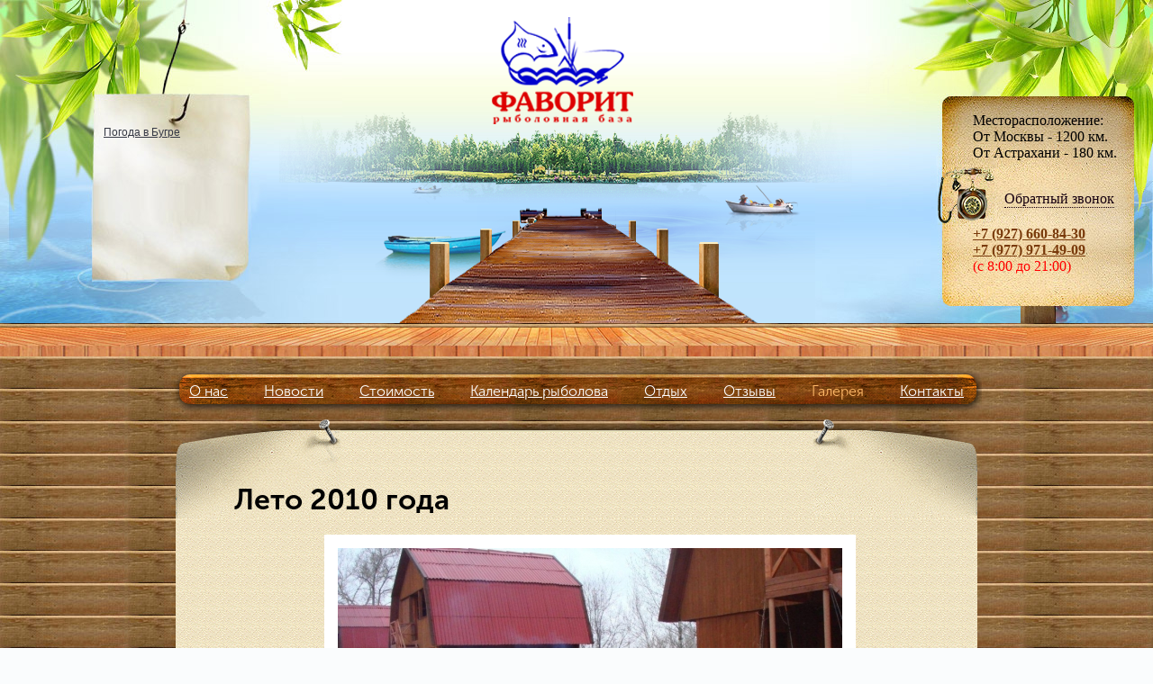

--- FILE ---
content_type: text/html; charset=windows-1251
request_url: https://favoritfish.ru/gallery/picture/42/
body_size: 6687
content:
<!-- Google Tag Manager -->
<script>(function(w,d,s,l,i){w[l]=w[l]||[];w[l].push({'gtm.start':
new Date().getTime(),event:'gtm.js'});var f=d.getElementsByTagName(s)[0],
j=d.createElement(s),dl=l!='dataLayer'?'&l='+l:'';j.async=true;j.src=
'https://www.googletagmanager.com/gtm.js?id='+i+dl;f.parentNode.insertBefore(j,f);
})(window,document,'script','dataLayer','GTM-TPDPFXT');</script>
<!-- End Google Tag Manager -->

<meta name="yandex-verification" content="0cd190779cd39cda" />
<meta name="yandex-verification" content="959c8dcc28149151" />
<meta name="google-site-verification" content="44EAvRuV0SupbgahuW0ABCsvCdDH3bhTPJrkZFR4e9k" />
<!DOCTYPE html PUBLIC "-//W3C//DTD XHTML 1.0 Strict//EN" "http://www.w3.org/TR/xhtml1/DTD/xhtml1-strict.dtd">
<html xmlns="http://www.w3.org/1999/xhtml" lang="ru">
<head>
<title>Лето 2010 года. Рыболовная база «Фаворит»</title>
<meta http-equiv="Content-Type" content="text/html; charset=windows-1251" />
<meta name="SKYPE_TOOLBAR" content="SKYPE_TOOLBAR_PARSER_COMPATIBLE" />
<meta name="keywords" content="" />
<meta name="description" content="" />
<link rel="icon" href="/favicon.ico" type="image/x-icon" />
<link rel="shortcut icon" href="/favicon.ico" type="image/x-icon" />
<link rel="stylesheet" href="/css/style.css" type="text/css" />
<script type="text/javascript" src="/js/java_scripts.js"></script>
<script type="text/javascript" src="/js/jquery-1.6.min.js"></script>
<link rel="stylesheet" href="/css/slimbox2.css" type="text/css" media="screen" />
<script type="text/javascript" src="/js/opacity.js"></script>
<script type="text/javascript" src="/js/slimbox2.js"></script>
<script type="text/javascript" src="/js/jquery.jcarousel.min.js"></script>
<script type="text/javascript" src="/js/jquery.cycle.all.js"></script>
<script type="text/javascript" src="/js/jquery.ui-slider.js"></script>
<script type="text/javascript" src="/js/jquery.maskedinput.js"></script>
<script type="text/javascript" src="/js/jquery.zoom.js"></script>
<script type="text/javascript">
<!--

function makeRequest(url) {
var http_request = false;
if (window.XMLHttpRequest) { // Mozilla, Safari, ...
http_request = new XMLHttpRequest();
if (http_request.overrideMimeType) {
http_request.overrideMimeType('text/xml');
}
} else if (window.ActiveXObject) { // IE
try {
http_request = new ActiveXObject("Msxml2.XMLHTTP");
} catch (e) {
try {
http_request = new ActiveXObject("Microsoft.XMLHTTP");
} catch (e) {}
}
}
if (!http_request) {
alert('Невозможно создать экземпляр класса XMLHTTP ');
return false;
}
http_request.onreadystatechange = function() { Contents(http_request); };
http_request.open('POST', '/request.php', true);
http_request.setRequestHeader('Content-Type', 'application/x-www-form-urlencoded');
http_request.send(url);


function Contents(http_request) {
var req_in=/fltr/;
var res=req_in.test(url);
var req_in2=/srch/;
var res2=req_in2.test(url);
var req_in3=/srch_opt/;
var res3=req_in3.test(url);
var req_in4=/calc&/;
//var res4=req_in4.test(url);
var res4=false;
var req_in5=/calc_sum/;
//var res5=req_in5.test(url);
var res5=false;
var req_in6=/calc_dlvr/;
//var res6=req_in6.test(url);
var res6=false;
if (http_request.readyState == 1 && (res==true || res2==true || res3==true)){
document.getElementById('finded').innerHTML='<img src="/images/icons/loading_small.gif" width="16" height="16" alt="" border=0>';
}else if (http_request.readyState == 1 && res4==true){
document.getElementById('shop_calc_price').innerHTML='<img src="/images/icons/loading_small.gif" width="16" height="16" alt="" border=0>';
}else if (http_request.readyState == 1 && res5==true){
document.getElementById('shop_cart_total').innerHTML='<img src="/images/icons/loading_small.gif" width="16" height="16" alt="" border=0>';
}else if (http_request.readyState == 1 && res6==true){
document.getElementById('shop_total_summ').innerHTML='<img src="/images/icons/loading_small.gif" width="16" height="16" alt="" border=0>';
}else if (http_request.readyState == 1){
//alert('sss');
//document.getElementById('wt').style.display='inline';
}else if (http_request.readyState == 4) {
if (http_request.status == 200) {
//document.getElementById('wt').style.display='none';
eval(http_request.responseText);} else {
//alert(http_request.responseText);
//alert('Не удалось выполнить запрос.');
}
}
}
}

//-->
</script>

<script>
$(document).ready(function(){
	$('.footer').append('<div id="backtop"><a href="#" title="Наверх"></a></div>');
	$("#backtop").hide();
	$(function () {
		$(window).scroll(function () {
			if ($(this).scrollTop() > 100) {
				$('#backtop').fadeIn();
			} else {
				$('#backtop').fadeOut();
			}
		});
		$('#backtop a').click(function () {
			$('body,html').animate({
				scrollTop: 0
			}, 500);
			return false;
		});
	});

});
</script>

<!--[if IE 6]>
<script type="text/javascript" src="/js/DD_belatedPNG_0.0.8a-min.js"></script>
<script type="text/javascript">
    DD_belatedPNG.fix('img, .hmenu_l, .hmenu_r, .splash, .phones span, .email span, .basket, .footer, .footer_left, .top_mnu, .yhmenu_btn, .rflctn, .conteiner2, .conteiner1, .hmenu_btn span, .hmenu_btn_f span, .hmenu_btn_l span, .hmenu_btn b, .hmenu_btn_f b, .hmenu_btn_l b, .wrapper, .shop_prd_img img, .shop_img, .lbImage, .jcarousel-prev-horizontal, .jcarousel-next-horizontal, .jcarousel-item img ');
</script>
<![endif]-->
<script type="text/javascript" src="/js/date.js"></script>
<script type="text/javascript" src="/js/jquery.datePicker.js"></script>

<meta property="og:url"                content="http://favoritfish.ru/gallery/picture//" />
<meta property="og:type"               content="article" />
<meta property="og:title"              content="" />
<meta property="og:description"        content="" />
<meta property="og:image"              content="http://favoritfish.ru/images/gallery/pic_50_1282343039.jpg" />
</head>
<body>
<div class="conteiner1">
<div class="header">
        <div id="left"></div>
        <div id="center">
                <a style="border:0px solid red; height:120px; margin:18px auto; width:300px; text-decoration:none; display:block;" href="/" title="&#9875;Рыболовная база на Ахтубе|Рыбалка Фаворит&#127907;"></a>
                <div style="position:absolute; right:40px; text-align:left; top:125px;">

                                <div class="d_black" style="font-size:16px; font-family:Georgia;">
                                        Месторасположение:<br/>
                                        От Москвы - 1200 км.<br/>
                                        От Астрахани - 180 км.<br/><br/><br/><br/><br/>
                                        <div style="font-size:18px; padding-top:0px;z-index: 9999;">
										<div class="callback" onclick="makeRequest('reqin=call_back')"><span>Обратный звонок</span></div>
										<!-- +7 (927) 660-84-30 +7 (977) 971-49-09<br/><font color="red" style="font-size:14px">(с 8:00 до 21:00)</font>-->
                                        </div>
										<a style="font-weight: bold" href="tel:+79276608430">+7 (927) 660-84-30</a><br/>
										<a style="font-weight: bold" href="tel:+79779714909">+7 (977) 971-49-09</a><br/>
										<font color="red" style="font-size:16px; text-align: center">(с 8:00 до 21:00)</font>
                                </div>

                </div>
                <div id="pogoda">
				<noindex>
		<!-- Code Weather Forecast rusmeteo.net  -->
<link href="https://api.rusmeteo.net/service/informers/css/widget-plain.min.css" rel="stylesheet" type="text/css">
<a href="https://rusmeteo.net/weather/bugor/" class="widget-plain" id="57fd2275fce1f333a421f5f0896bc6f2" style="width:150px;height:150px;background-color:rgba(0, 0, 0, 0);color:rgb(54, 57, 69)">Погода в Бугре</a>
<script async src="https://rusmeteo.net/api/informerV2/57fd2275fce1f333a421f5f0896bc6f2/" type="text/javascript"></script>
<!-- End Code Weather Forecast rusmeteo.net -->
                </noindex>
				</div>

        </div>
        <div id="right"></div>
        <div id="bottom"></div>
        <div class="hmenu"><table cellspacing="0" cellpadding="0" border="0"><tr><td class="h_menu_f"><a href="/" title="О нас" class="h_menu_f">О нас</a></td><td class="hmenu_sp_n" width="2"></td><td class="h_menu"><a href="/news/"  title="Новости" class="h_menu">Новости</a></td><td class="hmenu_sp_n"></td><td class="h_menu"><a href="/stoimost_prozhivaniya_i_uslug/"  class="h_menu" title="Стоимость проживания и услуг">Стоимость</a></td><td class="hmenu_sp_n"></td><td class="h_menu"><a href="/rybalka/"  class="h_menu" title="Рыбалка  на Ахтубе">Календарь рыболова</a></td><td class="hmenu_sp_n"></td><td class="h_menu"><a href="/otdyh_na_ahtube_harabali/"  class="h_menu" title="Отдых на Ахтубе | отдых Харабали">Отдых</a></td><td class="hmenu_sp_n"></td><td class="h_menu"><a href="/otzyvy/"  class="h_menu" title="Отзывы">Отзывы</a></td><td class="hmenu_sp_n"></td><td class="h_menu_active"><a href="/gallery/"  title="Галерея" class="h_menu_active">Галерея</a></td><td class="hmenu_sp_a"></td><td class="h_menu_l"><a href="/contacts/"  title="Контакты" class="h_menu_l">Контакты</a></td></tr></table></div>
        <div id="page_top">
        <div id="page_top_left"></div>
        <div id="page_top_right"></div>
        <div style="background: url(/images/page_bg.gif) repeat; width: 525px; height: 61px; position:absolute; top: -43px; left: 183px; z-index:500;"></div>
                <div id="page_top_center">

                </div>
        </div>
</div>
<div class="wrap1"><div class="main"><div class="main_no_wrap">
<!-- Google Tag Manager (noscript) -->
<noscript><iframe src="https://www.googletagmanager.com/ns.html?id=GTM-TPDPFXT"
height="0" width="0" style="display:none;visibility:hidden"></iframe></noscript>
<!-- End Google Tag Manager (noscript) -->

<h1>Лето 2010 года</h1>




<div class="gallery_pic_view">
		<div class="gallery_arrows_l" style=""><a href="http://favoritfish.ru/gallery/picture/77/" title="Назад"><img src="/images/icons/gal_arr_l.png" width="24" height="71" alt="" border=0></a></div>
		<div class="gallery_arrows_r" style=""><a href="http://favoritfish.ru/gallery/picture/60/" title="Вперед"><img src="/images/icons/gal_arr_r.png" width="24" height="71" alt="" border=0></a></div>




<!--<a href="/images/gallery/pic_50_1282343039.jpg" rel="lightbox[group]" title="" style="cursor:pointer">-->
<div style="border: 0px solid red; width:560px; margin:0 auto 10px auto; position:relative;"><img src="/images/gallery/pic_50_1282343039.jpg" alt="" title="" border=0>
<div style="border: 0px solid red; float:right; left: 40px; position:relative; padding: 10px 0 0 0;"><div class="social"><a onclick="window.open('http://vkontakte.ru/share.php?url=http://favoritfish.ru/gallery/picture/42/', 'vkontakte', 'width=626, height=436'); return false;" href="http://vkontakte.ru/share.php?url=http://favoritfish.ru/gallery/picture/42/" rel="nofollow"><img src="/images/icons/social/vk.gif" width="16" height="16" title="Поделиться с друзьями ВКонтакте"></a><a onclick="window.open('http://www.facebook.com/sharer.php?u=http://favoritfish.ru/gallery/picture/42/', 'facebook', 'width=626, height=436'); return false;" rel="nofollow" href="http://www.facebook.com/sharer.php?u=http://favoritfish.ru/gallery/picture/42/"><img src="/images/icons/social/fb.gif" width="16" height="16" title="Поделиться с друзьями в Facebook"></a><a onclick="window.open('http://connect.mail.ru/share?share_url=http://favoritfish.ru/gallery/picture/42/', 'mmir', 'width=626, height=436'); return false;" rel="nofollow" href="http://connect.mail.ru/share?share_url=http://favoritfish.ru/gallery/picture/42/"><img src="/images/icons/social/mm.gif" width="16" height="16" title="Поделиться с друзьями Моего Мира на Mail.ru"></a><a onclick="window.open('http://wow.ya.ru/posts_share_link.xml?url=http://favoritfish.ru/gallery/picture/42/&amp;title=', 'yaru', 'width=626, height=436'); return false;" rel="nofollow" href="http://wow.ya.ru/posts_share_link.xml?url=http://favoritfish.ru/gallery/picture/42/&amp;title="><img src="/images/icons/social/mk.gif" width="16" height="16" title="Поделиться с друзьями на Я.ру"></a><a onclick="window.open('http://www.livejournal.com/update.bml?event=http://favoritfish.ru/gallery/picture/42/&amp;subject=', 'lj', 'width=626, height=436'); return false;" rel="nofollow" href="http://www.livejournal.com/update.bml?event=http://favoritfish.ru/gallery/picture/42/&amp;subject=" title="Опубликовать в своем блоге livejournal.com"><img src="/images/icons/social/lj.gif"" alt="Опубликовать в своем блоге livejournal.com" width="16" height="16"></a><a onclick="window.open('http://www.odnoklassniki.ru/dk?st.cmd=addShare&amp;st.s=1&amp;st._surl=http://favoritfish.ru/gallery/picture/42/', 'odkl', 'width=626, height=436'); return false;" rel="nofollow" href="http://www.odnoklassniki.ru/dk?st.cmd=addShare&amp;st.s=1&amp;st._surl=http://favoritfish.ru/gallery/picture/42/"><img src="/images/icons/social/odn.gif" width="16" height="16" title="Поделиться с друзьями в Одноклассниках"></a> <a onclick="window.open('http://twitter.com/share?text=&url=http%3A%2F%2Ffavoritfish.ru%2Fgallery%2Fpicture%2F42%2F', 'twit', 'width=626, height=436'); return false;" rel="nofollow" href="http://twitter.com/share?text=&url=http%3A%2F%2Ffavoritfish.ru%2Fgallery%2Fpicture%2F42%2F"><img src="/images/icons/social/tweet.gif" width="16" height="16" title="Поделиться с друзьями в Twitter"></a> </div></div><div style="clear:both;"></div>
</div>
<!--</a>-->



<table width="620" border="1" cellpadding="0" cellspacing="0" class="social" style="display:none; clear:both;"><tr>
<td align="center" width="20%">dd<a class='shareme' href='http://www.facebook.com/sharer.php?u=http://favoritfish.ru/gallery/picture/42' onclick='window.open(this.href, "_blank", "height=400,width=600"); return false;' rel='nofollow' target='_blank' title='Поделиться'><img alt='Поделиться в Facebook' <!--src='/images/facebook_share.jpg'--> style='border: 0pt none;' title='Поделиться в Facebook'/></a></td>
<td align="center" width="20%"><script type="text/javascript"><!--
document.write(VK.Share.button({image: 'http://favoritfish.ru/images/gallery/thumb/pic_50_1282343039.jpg', title: '&quot;&quot; - Рыболовная база «Фаворит»'},{type: "button", text: "Поделиться"}));
--></script></td>
<td align="center" width="20%"><a class="odkl-klass" href="http://favoritfish.ru/gallery/picture/42" onclick="ODKL.Share(this);return false;" >Класс!</a></td>
<td align="center" width="20%" style="padding:2px 0 0 20px;"><a href="http://twitter.com/share" class="twitter-share-button" data-count="horizontal">Tweet</a><script type="text/javascript" src="http://platform.twitter.com/widgets.js"></script></td>
<td align="center" width="20%"><a href="http://www.livejournal.com/update.bml?event=%3Cimg+src%3D%22http%3A%2F%2Ffavoritfish.ru%2Fimages%2Fgallery%2Fpic_50_1282343039.jpg%22+border%3D0%3E&subject=%22%22+-++%D0%A0%D1%8B%D0%B1%D0%BE%D0%BB%D0%BE%D0%B2%D0%BD%D0%B0%D1%8F+%D0%B1%D0%B0%D0%B7%D0%B0+%C2%AB%D0%A4%D0%B0%D0%B2%D0%BE%D1%80%D0%B8%D1%82%C2%BB" target="_blnk"><img alt='Опубликовать в LiveJournal' <!--src='/images/lj_share.jpg'--> style='border: 0pt none;' title='Опубликовать в LiveJournal'/></a></td>
<td align="center" width="20%"><a target="_blank" class="mrc__plugin_like_button" href="http://connect.mail.ru/share" data-mrc-config="{'type' : 'button', 'width' : '98'}">Поделиться</a>
<script src="http://cdn.connect.mail.ru/js/loader.js" type="text/javascript" charset="UTF-8"></script></td>
</tr></table>


<div class="gallery_pic_view_ttl"></div>
<div class="gallery_pic_view_dsc"></div>
</div>

<div class="gallery_pic_view_cattl"><a href="/gallery/leto_2010_goda/">Лето 2010 года</a>:</div>

<script type="text/javascript">
	jQuery(document).ready(function() {
  		jQuery('#mycarousel').jcarousel({
        start: 15,
        //wrap: 'circular'
    });
	});
</script>


<ul id="mycarousel" class="jcarousel-skin-gallery">
<li><span class="crslbrd"><a href="/gallery/picture/53/"><img src="/images/gallery/thumb/pic_52_1283423507.jpg" title="" border=0></a></span></li>
<li><span class="crslbrd"><a href="/gallery/picture/71/"><img src="/images/gallery/thumb/pic_53_1283423886.jpg" title="" border=0></a></span></li>
<li><span class="crslbrd"><a href="/gallery/picture/54/"><img src="/images/gallery/thumb/pic_52_1283423520.jpg" title="" border=0></a></span></li>
<li><span class="crslbrd"><a href="/gallery/picture/55/"><img src="/images/gallery/thumb/pic_52_1283423534.jpg" title="" border=0></a></span></li>
<li><span class="crslbrd"><a href="/gallery/picture/72/"><img src="/images/gallery/thumb/pic_53_1283423899.jpg" title="" border=0></a></span></li>
<li><span class="crslbrd"><a href="/gallery/picture/73/"><img src="/images/gallery/thumb/pic_53_1283423909.jpg" title="" border=0></a></span></li>
<li><span class="crslbrd"><a href="/gallery/picture/56/"><img src="/images/gallery/thumb/pic_52_1283423546.jpg" title="" border=0></a></span></li>
<li><span class="crslbrd"><a href="/gallery/picture/74/"><img src="/images/gallery/thumb/pic_53_1283423920.jpg" title="" border=0></a></span></li>
<li><span class="crslbrd"><a href="/gallery/picture/57/"><img src="/images/gallery/thumb/pic_52_1283423563.jpg" title="" border=0></a></span></li>
<li><span class="crslbrd"><a href="/gallery/picture/75/"><img src="/images/gallery/thumb/pic_53_1283423952.jpg" title="" border=0></a></span></li>
<li><span class="crslbrd"><a href="/gallery/picture/58/"><img src="/images/gallery/thumb/pic_52_1283423580.jpg" title="" border=0></a></span></li>
<li><span class="crslbrd"><a href="/gallery/picture/76/"><img src="/images/gallery/thumb/pic_53_1283423968.jpg" title="" border=0></a></span></li>
<li><span class="crslbrd"><a href="/gallery/picture/59/"><img src="/images/gallery/thumb/pic_52_1283423650.jpg" title="" border=0></a></span></li>
<li><span class="crslbrd"><a href="/gallery/picture/77/"><img src="/images/gallery/thumb/pic_53_1283423989.jpg" title="" border=0></a></span></li>
<li><span class="crslbrd_active"><a href="/gallery/picture/42/"><img src="/images/gallery/thumb/pic_50_1282343039.jpg" title="" border=0></a></span></li>
<li><span class="crslbrd"><a href="/gallery/picture/60/"><img src="/images/gallery/thumb/pic_52_1283423670.jpg" title="" border=0></a></span></li>
<li><span class="crslbrd"><a href="/gallery/picture/78/"><img src="/images/gallery/thumb/pic_53_1283424029.jpg" title="" border=0></a></span></li>
<li><span class="crslbrd"><a href="/gallery/picture/61/"><img src="/images/gallery/thumb/pic_52_1283423684.jpg" title="" border=0></a></span></li>
<li><span class="crslbrd"><a href="/gallery/picture/79/"><img src="/images/gallery/thumb/pic_53_1283424043.jpg" title="" border=0></a></span></li>
<li><span class="crslbrd"><a href="/gallery/picture/62/"><img src="/images/gallery/thumb/pic_52_1283423699.jpg" title="" border=0></a></span></li>
<li><span class="crslbrd"><a href="/gallery/picture/80/"><img src="/images/gallery/thumb/pic_53_1283424058.jpg" title="" border=0></a></span></li>
<li><span class="crslbrd"><a href="/gallery/picture/63/"><img src="/images/gallery/thumb/pic_52_1283423714.jpg" title="" border=0></a></span></li>
<li><span class="crslbrd"><a href="/gallery/picture/81/"><img src="/images/gallery/thumb/pic_53_1283424075.jpg" title="" border=0></a></span></li>
<li><span class="crslbrd"><a href="/gallery/picture/47/"><img src="/images/gallery/thumb/pic_50_1282343244.jpg" title="" border=0></a></span></li>
<li><span class="crslbrd"><a href="/gallery/picture/64/"><img src="/images/gallery/thumb/pic_52_1283423727.jpg" title="" border=0></a></span></li>
<li><span class="crslbrd"><a href="/gallery/picture/82/"><img src="/images/gallery/thumb/pic_53_1283424094.jpg" title="" border=0></a></span></li>
<li><span class="crslbrd"><a href="/gallery/picture/65/"><img src="/images/gallery/thumb/pic_52_1283423743.jpg" title="" border=0></a></span></li>
<li><span class="crslbrd"><a href="/gallery/picture/66/"><img src="/images/gallery/thumb/pic_52_1283423757.jpg" title="" border=0></a></span></li>
<li><span class="crslbrd"><a href="/gallery/picture/67/"><img src="/images/gallery/thumb/pic_52_1283423774.jpg" title="" border=0></a></span></li>
<li><span class="crslbrd"><a href="/gallery/picture/68/"><img src="/images/gallery/thumb/pic_52_1283423791.jpg" title="" border=0></a></span></li>
<li><span class="crslbrd"><a href="/gallery/picture/69/"><img src="/images/gallery/thumb/pic_52_1283423802.jpg" title="" border=0></a></span></li>
<li><span class="crslbrd"><a href="/gallery/picture/70/"><img src="/images/gallery/thumb/pic_52_1283423816.jpg" title="" border=0></a></span></li>
</ul>

<script type="text/javascript">// <![CDATA[
$(document).ready(function() {
	//Default Action
	$(".tab_content").hide(); //Hide all content
	$("ul.tabs li:first").addClass("active").show(); //Activate first tab
	$(".tab_content:first").show(); //Show first tab content
	//On Click Event
	$("ul.tabs li").click(function() {
		$("ul.tabs li").removeClass("active"); //Remove any "active" class
		$(this).addClass("active"); //Add "active" class to selected tab
		$(".tab_content").hide(); //Hide all tab content
		var activeTab = $(this).find("a").attr("href"); //Find the rel attribute value to identify the active tab + content
		$(activeTab).fadeIn(); //Fade in the active content
		return false;
	});
});
// ]]>
</script>

<div class="shop_tabs" style="width:625px; margin:20px auto; display:none;">
<ul class="tabs">
		<li><a href="#tab1">ВКонтакте</a></li>
		<li><a href="#tab2">Фэйсбук</a></li>
    <div class="shop_tabs_over"></div>
</ul>
<div class="tab_container">
 	    <div id="tab1" class="tab_content">

			<div id="vk_comments"></div>
			<script type="text/javascript">
			VK.Widgets.Comments("vk_comments", {limit: 10, width: "", attach: false});
			</script>

 	    </div>

 	    <div id="tab2" class="tab_content">

			 <div id="fb-root"></div>
			<script>(function(d, s, id) {
			  var js, fjs = d.getElementsByTagName(s)[0];
			  if (d.getElementById(id)) return;
			  js = d.createElement(s); js.id = id;
			  js.src = "//connect.facebook.net/ru_RU/all.js#xfbml=1&appId=217295198349370";
			  fjs.parentNode.insertBefore(js, fjs);
			}(document, 'script', 'facebook-jssdk'));</script>
			<div class="fb-comments" data-href="" data-width="590"></div>


 	    </div>

</div>
</div>

<table border="0" cellspacing="0" cellpadding="2" bgcolor="#EFEFEF" width="100%">
<tr>
</table>
</div>
</div>
</div>
</div>
<div class="conteiner2">
 <div class="footer">

 <div id="page_bot">
 <div id="page_bot_left"></div>
 <div id="page_bot_center"></div>
 <div id="page_bot_right"></div>
 </div>

  <div class="footer_main">
  <div class="counters">
<!-- Yandex.Metrika counter -->
<script type="text/javascript" >
   (function(m,e,t,r,i,k,a){m[i]=m[i]||function(){(m[i].a=m[i].a||[]).push(arguments)};
   m[i].l=1*new Date();
   for (var j = 0; j < document.scripts.length; j++) {if (document.scripts[j].src === r) { return; }}
   k=e.createElement(t),a=e.getElementsByTagName(t)[0],k.async=1,k.src=r,a.parentNode.insertBefore(k,a)})
   (window, document, "script", "https://mc.yandex.ru/metrika/tag.js", "ym");

   ym(47873636, "init", {
        clickmap:true,
        trackLinks:true,
        accurateTrackBounce:true,
        webvisor:true,
        ecommerce:"dataLayer"
   });
</script>
<noscript><div><img src="https://mc.yandex.ru/watch/47873636" style="position:absolute; left:-9999px;" alt="" /></div></noscript>
<!-- /Yandex.Metrika counter -->

<!--LiveInternet counter
<script type="text/javascript">
document.write("<a href='http://www.liveinternet.ru/click' "
"target=_blank><img src='//counter.yadro.ru/hit?t44.3;r"
escape(document.referrer)+((typeof(screen)=="undefined")?"":
";s"+screen.width+"*"+screen.height+"*"+(screen.colorDepth?
screen.colorDepth:screen.pixelDepth))+";u"+escape(document.URL)+
";h"+escape(document.title.substring(0,80))+";"+Math.random()+
"' alt='' title='LiveInternet' "+
"border='0' width='31' height='31'><\/a>")
</script>--><!--/LiveInternet-->
</div>
  <p>© 2005 - 2026 Рыболовная база «Фаворит». </p>
  </div>
 </div>
</div>
</body>
</html>


--- FILE ---
content_type: text/css
request_url: https://favoritfish.ru/css/style.css
body_size: 7929
content:
@font-face{
font-family: 'Museo Sans 100';
src: url('../fonts/Museo Sans 100.otf');
font-weight: normal;
font-style: normal;
}
@font-face{
font-family: 'Museo Sans 300';
src: url('../fonts/Museo Sans 300.otf');
font-weight: normal;
font-style: normal;
}
@font-face{
font-family: 'Museo Sans 500';
src: url('../fonts/Museo Sans 500.otf');
font-weight: normal;
font-style: normal;
}
@font-face{
font-family: 'Museo Sans 700';
src: url('../fonts/Museo Sans 700.otf');
font-weight: normal;
font-style: normal;
}
@font-face{
font-family: 'Museo Sans 900';
src: url('../fonts/Museo Sans 900.otf');
font-weight: normal;
font-style: normal;
}
body, html, ul {margin: 0;padding: 0;}
html{height: 100%;width: 100%;overflow: scroll; }
body{height: auto;min-height: 100%;	position: relative;width: 100%;background: #FAFCFD url(/images/body_bg.jpg);	color: #555555;font: normal 1em Georgia, Tahoma, Verdana, Arial, sans-serif;}
a{color: #793a0b;}
a:hover{text-decoration: none;}
a img{border: 0}
li{margin: 0 0 5 0;font-family: 'Museo Sans 300'; list-style: inside;}
table {margin: auto; margin-bottom: 10;}
th{ color: black;
    background: tan;
    font-size: 18;
    font-family: 'Museo Sans 300';}
td{ font-size: 16;
    font-family: 'Museo Sans 300';}
.p{margin: 1em 0;border:0px solid red;overflow: auto;clear: both;}
H1 {font-family: 'Museo Sans 700';color: #000000;position: relative;	margin: 0 0 20 0;	width: 100%; font-size: 32}
H2 {font-family: 'Museo Sans 700';color: #000000;position: relative;	margin: 20 0 10 0;	width: 100%; font-size: 26}
H3 {font-family: 'Museo Sans 700';color: #000000;position: relative;	margin: 9 0 10 0;	width: 100%; font-size: 18; text-decoration: underline;text-align: center;}
H4 {font-family: 'Museo Sans 700';color: #666666;position: relative;	margin: 0 0 0.3em 0;	width: 100%;}
form{display: inline;margin: 0;padding: 0;}
input,textarea,select {outline-width:0;}
hr {height: 0px;border: 0px solid #e6e6e6;border-top-width: 1px; margin: 1em 0 1em 0;}
ul{margin: 1em 0 0 1em;}
strong{color: Black;}
.small {font-size: 0.7em;color: #8c8c8c;}
td img { display: block;}
img, div { behavior: url(/css/iepngfix.htc) }



/*Формы*/
.frm { padding-left: 100px; float: left; width: 400px;}
.input, .textarea, .select {border:1px solid #89c0e0;color: #000; background-color: #f7fbfd; position: relative; font: normal 0.8em Arial, Verdana, Tahoma, sans-serif; color:#8b8b8b; width:100%; padding:2px 5px;}
.input { height: 20px;}
.btn { padding: 2px 2px;}

/*Рамка*/
.input, .textarea, .select, .block_left b, .map{-webkit-border-radius:6px;-webkit-border-radius:6px;-moz-border-radius:6px;-moz-border-radius:6px;border-radius:6px;border-radius:6px;}

/*Разметка страницы*/
.topline{ width: 100%;  height: 20px;  background-color: #737373;color: #999999; font-size:0.8em;white-space: nowrap;}
.conteiner1{border:0px solid green;position: relative;z-index: 1; padding-bottom: 120px; margin: 0 0; overflow: visible;min-width: 960px;width:expression((document.documentElement.clientWidth || document.body.clientWidth) < 959? "960px": "auto");}
.hdright{z-index: 1;  background: url(/images/t.jpg);  width: 261px;  height:106px;position: relative;	float: right;margin-right:30px}
.left{border:0px solid red;z-index: 1; width: 0; min-height:200px; position: relative;float: left;padding:45px 0px 0px 0px;}
.top{border:0px solid red;z-index: 1; width: 60%; position: relative;float: left; overflow: visible;padding:0px 0px 0px 0px;}
.main{border:0px solid red; top:120px; z-index: 100; display: block; font-size: 0.9em; z-index: 999; width: 760px; left:0px; padding:0 65px 25px 65px; background-image:url(/images/page_bg.gif);	position: relative;overflow: visible; margin: 0 auto;}
.main p{font-size: 16;
    /* line-height: 1em; */
    margin: 0 0 11px 0;
    text-indent: 0.9em;
    font-family: 'Museo Sans 300'; }
p.snoska {margin: -5 17% 0 17%; font-size: 12;text-indent: 0; text-align: center;}
.main_no_wrap{border:0px solid red; z-index: 999; top: -40px; position: relative;}
.main div.cont{border:0px solid red; z-index: 600; top:-40px; display: block; position: relative; z-index: 100; margin-bottom: 40px; overflow: visible; min-height: 150px;}
.bottom{border:0px solid red;z-index: 1; width: 60%; position: relative;float: left; overflow: visible;padding:0px 0px 0px 0px;}
.right{border:0px solid red;z-index: 1;  width:0;  position: relative;	float: right; padding:0px 0px 0px 0px;}
.conteiner2{border:0px solid red;clear: both;z-index: 1; height: 200px; position: relative;}
.footer{border:0px solid red;position: relative;z-index: 1;margin: 0px auto;width: 890px; overflow: visible; padding-top: 0px; background-image_:url(/images/page_bg.gif);}
.footer_left{border:0px solid red;z-index: 1; width: 20%; position: relative;float: left;padding:50px 0px 20px 20px;}
.footer_main{border:0px solid red;z-index: 1; width: 60%; position: relative;float: left; overflow: visible;padding:30px 20px 20px 20px;}
.footer_right{border:0px solid red;z-index: 1;  width: 13%;  position: relative;	float: right; padding:0px 0px 20px 0px;}

/*Футер*/
#page_bot{border:0px solid red;width:100%;height:129px;	margin:0px 0 0 0;	position: relative;	z-index: 1; position: relative; top:-60px;}
#page_bot_left{border:0px solid red;width:185px;height:129px;background:url(/images/page_bot_left.png) no-repeat;	margin:0px 0 0 0;	position: relative;	z-index: 1;}
#page_bot_center{border:0px solid red;	width: 527px;	height: 129px;	background: url("/images/page_bg.gif") repeat scroll 0% 0% transparent;	position: absolute; top: 0px;	left: 185px;}
#page_bot_right{	width:178px;	height:111px;	background:url(/images/page_bot_right.png) no-repeat;	margin:-111px 0 0 712px;	position:absolute;}
.footer p {font-size:0.7em; color: #6b553b; font: bold 0.8em Tahoma;}
.footer a:link,.footer a:visited{FONT-SIZE: 11px;COLOR: #9A9A9A;TEXT-DECORATION: underline;font-family: Tahoma, Verdana, Arial, Helvetica, sans-serif;}
.footer a:hover {COLOR: #0FB2F0;TEXT-DECORATION: underline;}
.footer_main{border:0px solid red; width:850px; position: relative;	height:40px;background:url(/images/footer_panel.png) no-repeat;top: -20px; padding-left: 90px;}
.counters {float:right;top:-5px; left:-90px; position:relative;}

/*Хидер*/
.header{font-size:12px;	margin:0;	padding:0;}
.header span{color:#F00;	font-size:10px;}
.header {border:0px solid red; z-index: 100;	width:auto;	height:456px;	background-image:url(/images/header_bg.jpg);	background-repeat:repeat-x;	text-align:center;}
.header #left {border:0px solid red;width:380px; 	height:359px;	background-image:url(/images/header_left.jpg);	position:absolute; display: block;	left:0;	float:left;}
.header #center #pogoda {left:115px;	position:absolute;	top:140px;}
.header #center {border:0px solid red;width:100%;	height:359px;	background-image:url(/images/header_center.png);	background-repeat:no-repeat;	background-position:center;	float:left;	z-index:100;	position: absolute;}
.header #right {border:0px solid red;width:375px;	height:359px;	background-image:url(/images/header_right.jpg);	position:absolute;	right:0;	float:left;	z-index:auto;}
.header #right div {position:absolute;	right:20px;	text-align:left;	top:130px;	width:200px;}
.header #bottom{border:0px solid red;width:100%; display: block; clear: both; height:32px;	background-image:url(/images/header_bottom.jpg);	background-repeat:repeat-x;	background-position:center;	position: relative;	top:364px;}
.d_black {	color: #000;}
#page_top {border:0px solid red;width:890px;	height:122px; position: relative;top: 440px;	margin: 0 auto; margin-bottom: 100px; background-image:url(/images/page_bg.gif);	}
#page_top_left{border:0px solid red;width:183px;height:122px;background:url(/images/page_top_left.png) no-repeat;		position:relative; float: left; top:-60px;}
#page_top_center{border:0px solid red;width:525px;	height:39px;	background:url(/images/page_top.png) repeat-x; position: absolute; top: -60px; left: 183px;}
#page_top_right{border:0px solid red;width:182px;	height:110px;	background:url(/images/page_top_right.png) no-repeat;	 float: right; position:relative;top:-60px;}
.callback{border:0px solid red; color: #170010;  width: 180px; position: absolute; z-index: 9999; text-align: right; cursor: pointer; top: 85px; right: 3px; padding: 2px 0px; white-space: nowrap; -webkit-border-radius:2px;-moz-border-radius:2px;border-radius:2px;}
.callback span{border-bottom:1px dotted; background-image: url(/images/spacer.gif); display: inline; font-size: 0.9em; color: #170010; }
.callback_icon{border:0px solid red; background-image: url(/images/icons/callback_icon.png); height: 17px; width: 17px; position: absolute; top: 0px;}


/*Хидер меню
.hmenu {border:0px solid red; display: block; width:900px;	height:51px;	background-image:url(/images/menu_top.png);	background-repeat:no-repeat;	background-position:center;	margin: 0 auto; padding: 0; top:377px; position: relative;}
.hmenu table{border:0px solid red; position: relative; top: 12px;  width:825px; height: 20px; margin: 0 auto; clear: both;}
.hmenu td{ padding: 0 10px;}
.h_menu {font-family:Tahoma;	color:#FFF;	font-size:14px;}
.h_menu:hover {color:#FFB969;}
.h_menu_active {font-family:Tahoma; color:#FFB969;	font-size:14px; text-decoration: none;}
.h_menu_active:hover {color:#FFB969;}
*/

/*Хидер меню*/
.hmenu {border:0px solid #000; overflow: visible; z-index: 600; background-image:url(/images/menu_top.png); width: 900px; font: normal 14px Arial, Tahoma, Helvetica, sans-serif;  margin: 0 auto; top:377px; height: 51px; padding: 0px; list-style-type: none; position: relative;}
.hmenu_l{border:0px solid red; font-size: 0px; width: 9px; height: 9px; position: absolute;z-index: 600; top: 23px; }
.hmenu_r{border:0px solid red; font-size: 0px; width: 9px; height: 9px; left: 951px; position: absolute;z-index: 600; top: 23px; }
.hmenu table{border:0px solid red; position: relative;  width:825px; top: 8px; margin: 0px auto; padding: 0px; left: 0px;}
.hmenu td{border:0px solid red; text-align: center; height: 33px; padding: 0px;}
.hmenu td:hover {}
.hmenu td.hmenu_sp_n {position: relative; padding: 0px; width: 2px; background-image_: url(/images/h_mnu_sp.jpg);}
.hmenu td.hmenu_sp_a {position: relative; padding: 0px; width: 2px; background-image_: url(/images/h_mnu_sp.jpg);}
a.h_menu, a.h_menu_f, a.h_menu_l{border:0px solid red; color:#fff; font-weight: normal; text-decoration: underline; height: 25px; white-space: nowrap; top: 0px; position: relative; display: block; padding: 8px 20px 0 20px;}
a.h_menu:hover, a.h_menu_f:hover, a.h_menu_l:hover {color:#FFB969; text-decoration: none;}
a.h_menu_f{-webkit-border-radius:0px 0px 0px 0px;-moz-border-radius:0px 0px 0px 0px;border-radius:0px 0px 0px 0px;}
a.h_menu_l{-webkit-border-radius:0px 5px 5px 0px;-moz-border-radius:0px 5px 5px 0px;border-radius:0px 5px 5px 0px;}
a.h_menu_active, a.h_menu_active_f, a.h_menu_active_l{border:0px solid red; color:#FFB969; font-weight: normal; text-decoration: none; height: 25px; white-space: nowrap; top: 0px; position: relative; display: block; padding: 8px 20px 0 20px;}
a.h_menu_active:hover, a.h_menu_active_f:hover, a.h_menu_active_l:hover {color:#FFB969; text-decoration: none;}
a.h_menu_active_f{-webkit-border-radius:0px 0px 0px 0px;-moz-border-radius:0px 0px 0px 0px;border-radius:0px 0px 0px 0px;}
a.h_menu_active_l{-webkit-border-radius:0px 5px 5px 0px;-moz-border-radius:0px 5px 5px 0px;border-radius:0px 5px 5px 0px;}
.hmenu_sh{border:0px solid red; background:url(/images/mnu_sh.jpg) no-repeat; width: 970px; height: 37px; top: 95px; left: -4px; position: absolute; }
.hmenu_btn, .hmenu_btn_f, .hmenu_btn_l {border:0px solid red; /*background-image:url(/images/btn_bg.png);*/ background-position: 20px; height: 30px; margin: 0 0px; padding: 0px 0 0 0; width: 100%; }
.hmenu_btn span, .hmenu_btn_f span, .hmenu_btn_l span{border:0px solid red; /*background-image:url(/images/btn_l.png);*/ height: 30px; width: 8px; float: left; position: relative; top: 0px; left: -6px; display: inline; }
.hmenu_btn b, .hmenu_btn_f b, .hmenu_btn_l b{border:0px solid red; /*background-image:url(/images/btn_r.png);*/ height: 30px; width: 8px; float: right; position: relative; top: 0px; left: 6px;}
.hmenu_btn_active {border:0px solid red; /*background-image:url(/images/btn_bg.png);*/ background-position: 20px; height: 30px; margin: 0 0px; padding: 0px 0 0 0; width: 100%; }
.hmenu_btn_active span{border:0px solid red; /*background-image:url(/images/btn_l.png);*/ height: 30px; width: 8px; float: left; position: relative; top: 0px; left: -6px; display: inline; }
.hmenu_btn_active b {border:0px solid red; /*background-image:url(/images/btn_r.png);*/ height: 30px; width: 8px; float: right; position: relative; top: 0px; left: 6px;}
.hmenu_btn_f span{ /*background-image:url(/images/btn_l_f.png);*/}
.hmenu_btn_l b{ /*background-image:url(/images/btn_r_l.png);*/}
.hmenu td.hmenu_l {border:0px solid red; width:0px; position: relative; padding: 0px;}
.hmenu td.hmenu_r {border:0px solid red; width:0px; position: relative; padding: 0px;}

/*Меню*/
ul.menu_block{border:0px solid red;list-style: none;position: relative;margin: 17px 0px 40px 17px;text-decoration: none;width:100%; white-space: nowrap;}
ul.menu_block li{margin: 0.4em 0;font-family: 'Museo Sans 300';}
ul.menu_block .li_sub {list-style: disc;margin: 0.5em 0px 0px 30px; font-size:0.9em; color: #0FB2F0;font-family: 'Museo Sans 300';}
.menu {text-decoration: underline; color: #0FB2F0;font: normal 1.2em Trebuchet MS, Tahoma, Arial, Helvetica, sans-serif;}
.menu:hover {text-decoration: none; color: #0FB2F0;}
.menu_active{text-decoration: none; color: #fc9129;font: normal 1.2em Trebuchet MS, Tahoma, Arial, Helvetica, sans-serif;}
.menu_active:hover{text-decoration: none;	color: #fc9129;}
.menu_sub {list-style: disc;text-decoration: underline;color: #0FB2F0;font: normal 0.9em Trebuchet MS, Tahoma, Arial, Helvetica, sans-serif;}
.menu_sub:hover {color: #0FB2F0;text-decoration: none;}
.menu_sub_active{text-decoration: underline;color: #0FB2F0;font: normal 1.1em Trebuchet MS, Tahoma, Arial, Helvetica, sans-serif;}
.menu_sub_active:hover {color: #0FB2F0;text-decoration: none;}

/*Текстовые блоки*/
div.line_block {border:0px solid red; top: 0; min-height: 0; position: relative; margin: 20px 0 5px 0; background: #E2C9A9 url(/images/line_left.jpg) no-repeat 0 0; height:30px;}
div.line_block div.block {border:0px solid red; top: 0; position: relative; min-height: 0; font-size: 0.8em; background: url(/images/line_right.jpg) no-repeat right 0; height:30px; padding:6px 20px 0; font-weight:bold;}

div.form_block {position: relative; margin: 0 0 20px 0; background: #E2C9A9 url(/images/block_top_left.jpg) no-repeat 0 0; width:768px;}
div.form_block div.block {font-size: 95%; background: url(/fishinger.ru/images/block_top_right.jpg) no-repeat right 0}
div.form_block div.block div.block_in1 {background: url(/fishinger.ru/images/block_bot_right.jpg) no-repeat right bottom}
div.form_block div.block div.block_in2 {padding: 7px 10px 12px; background: url(/fishinger.ru/images/block_bot_left.jpg) no-repeat 0 bottom}

div.img_gall_brd {border:0px solid red; margin-bottom: 0; display:block; height:137px; padding:2px; position:relative; width:248px; top:0; min-height: 0; }
div.img_gall_brd i {min-height: 0;  background:url("/images/img_frame.png") no-repeat scroll 0 0 transparent;  display:block; height:141px; left:0; position:absolute; top:0; width:248px; }
div.img_gall_brd span {min-height: 0;  display:block; height:137px; overflow:hidden; width:248px; top:0; }
div.img_gall_brd span div {min-height: 0;  top:0; background: #F00; position: absolute; opacity: 0.75; color: #FFF; margin: -34px 0pt 0pt; height: 25px; font-size: 12pt; font-weight: bold; text-align: left; padding: 5px 0pt 0pt 20px; width: 225px; filter:progid:DXImageTransform.Microsoft.Alpha(opacity=75); }
div.img_gall_brd a{ text-decoration: none;}

.cont_tbl_{border: 0px solid red; vertical-align: top; width: 100%; }
.cont_tbl td{vertical-align: top;}
.cont_tbl .pic{border: 0px solid red; width:190px; text-align: center;}
.cont_tbl .pic img{border: 0px solid #d1d1d1; width: 244px; height: 137px; padding: 0px; background: #f0f0f0; margin: 0px 0px 15px 0; clear: both;  -webkit-border-radius:10px;-moz-border-radius:10px;border-radius:10px;}
.pic_Al img{border: 0px solid #d1d1d1; width: 210px; padding: 0px; background: #f0f0f0; margin: 0px 0px 0px 0; clear: both;  -webkit-border-radius:10px;}
.pic_Al td{width: 33%;}
.pic_Kn img{border: 0px solid #d1d1d1; width: 244px; height: 137px; padding: 0px; background: #f0f0f0; margin: 0px 0px 0px 0; clear: both;  -webkit-border-radius:10px;-moz-border-radius:10px;border-radius:10px;}
.pic_Al td{width: 25%;}

div.action_gall_brd {border:0px solid red;z-index:50; margin: 0px 0px 20px 0px; min-height: 0;top: 10px; display:block; height:137px; padding:2px; position:relative; width:370px; }
div.action_gall_brd i {border:0px solid red;margin-bottom: 0px; z-index:100;min-height: 0;top: 0;  background:url("/images/action_frame.png") no-repeat scroll 0 0 transparent; display:block; height:141px; left:0px; position:absolute;width:370px; }
div.action_gall_brd span {border:0px solid red;margin-bottom: 0px; position: relative; z-index:50;min-height: 0;top: 0;  display:block; height:137px; overflow:hidden; width:370px; }
div.action_gall_brd span div {border:0px solid red; z-index:1; min-height: 0;top: 143px;  background: #9F4B38; position: absolute; opacity: 0.75; color: #FFF; margin: -59px 0px 0px 0px; height: 50px; font-size: 12pt; font-weight: bold; text-align: left; padding: 5px 0pt 0pt 20px; width: 346px; filter:progid:DXImageTransform.Microsoft.Alpha(opacity=75); }
div.action_gall_brd span b, div.action_gall_brd span strong{border:0px solid red; min-height: 0;top: 0;  position: absolute; color: #FFF; height: 50px; font-size: 12pt; font-weight: bold; text-align: left; width: 347px; margin:90px 0 0 10px; z-index:100; }
div.action_gall_brd a {text-decoration: none; }

div.living_gall_brd {border:0px solid red; z-index:50; margin: 0px 0px 20px 0px; min-height: 0;top: 10px; display:block; height:137px; padding:2px; position:relative; width:245px; }
div.living_gall_brd i {border:0px solid red; margin-bottom: 0px; z-index:100;min-height: 0;top: 0;  background:url("/images/img_frame.png") no-repeat scroll 0 0 transparent; display:block; height:141px; left:0px; position:absolute;width:370px; }
div.living_gall_brd span {border:0px solid red;margin-bottom: 0px; position: relative; z-index:50;min-height: 0;top: 0;  display:block; height:137px; overflow:hidden; width:370px; }
div.living_gall_brd span div {border:0px solid red; z-index:1; min-height: 0;top: 163px;  background: #9F4B38; position: absolute; opacity: 0.75; color: #FFF; margin: -59px 0px 0px 0px; height: 30px; font-size: 12pt; font-weight: bold; text-align: left; padding: 5px 0pt 0pt 20px; width: 225px; filter:progid:DXImageTransform.Microsoft.Alpha(opacity=75); }
div.living_gall_brd span b,  div.living_gall_brd span strong{border:0px solid red; min-height: 0;top: 0;  position: absolute; color: #FFF; height: 50px; font-size: 11pt; font-weight: bold; text-align: left; width: 347px; margin:110px 0 0 10px; z-index:100; }
div.living_gall_brd a {text-decoration: none; }

div.service_gall_brd {border:0px solid red; z-index:50; margin: 0px 0px 20px 0px; min-height: 0;top: 10px; display:block; height:137px; padding:2px; position:relative; width:144px; }
div.service_gall_brd i {border:0px solid red; margin-bottom: 0px; z-index:100;min-height: 0;top: 0;  background:url("/images/service_frame.png") no-repeat scroll 0 0 transparent; display:block; height:141px; left:0px; position:absolute;width:370px; }
div.service_gall_brd span {border:0px solid red;margin-bottom: 0px; position: relative; z-index:50;min-height: 0;top: 0;  display:block; height:137px; overflow:hidden; width:370px; }
div.service_gall_brd span div {border:0px solid red; z-index:1; min-height: 0;top: 163px;  background: #9F4B38; position: absolute; opacity: 0.75; color: #FFF; margin: -59px 0px 0px 0px; height: 30px; font-size: 12pt; font-weight: bold; text-align: left; padding: 5px 0pt 0pt 20px; width: 120px; filter:progid:DXImageTransform.Microsoft.Alpha(opacity=75); }
div.service_gall_brd span b, div.service_gall_brd span strong{border:0px solid red; min-height: 0;top: 0;  position: absolute; color: #FFF; height: 50px; font-size: 9pt; font-weight: bold; text-align: left; width: 347px; margin:106px 0 0 10px; z-index:100; }
div.service_gall_brd a {text-decoration: none; }


/*Язык*/
.lang {text-decoration: none;color: #A7A7A7;	font-size: 11px;font-family: Tahoma, Arial, Verdana,  Helvetica, sans-serif;}
.lang:hover {text-decoration: none;color: red;}

/*Ошибки*/
.error{border: dashed 1px  #fc9127; background: #fdf5e6; color: red; padding: 10px 0px; text-align: center; margin: 20px 0px 20px 0px; position: relative; font-weight: bold;}
.error span{left: 20px; top: -1px; position: absolute; background: #fdf5e6; height: 3px;}
.error b{ top: -9px; position: relative; font-weight: normal;}

.t11 {color: Gray;font-family: Tahoma;font-size: 11px;font-style: normal;text-decoration: none;}
.sep {color: #E8641B;}
.sep2 {color: White;}
.page {text-decoration: none;color: #7E7E7E;	font-family: Verdana, Tahoma, Arial, Helvetica, sans-serif;font-size: 11px;}
.page:hover {text-decoration: none;color: #D72C2C;}

/*Конент*/
.cont_title, .cont_title_active{ font-size: 1.3em ; margin-bottom: 10px; text-decoration: none; display: inline-block; border-bottom: 1px dashed;}
.cont_title:hover, .cont_title_active:hover{ color: red;}
.cont_title_active{ color: #9acd32;}
.cont_btm_txt { clear: both; top:15px; position: relative;}

/*Новости*/
.newsdate {width:70px; margin: 4px 0px 0px 10px; color: #a9a9a9;font-size: 0.7em;float: left;}
.viewnewsdate {font-size: 0.6em;  font-weight: bold;color: #0FB2F0; margin-bottom: 18px;}
.newstitle{width:85%;float: left;}
.newstext{position: relative;color: gray; font-size: 0.8em;}
.newscat {font-size: 0.7em; color: #a9a9a9; margin-bottom: 18px;}
.allnews {margin: 20px 0px 0px 0px;}
.allnews a{font-size: 10px;text-decoration: none;color: #8c8c8c;}
.allnews a:hover {color: #8c8c8c;}

/*Поиск*/
.search{border: solid 0px red; width:540px; margin: 25px 0 0px 0px;position: relative;}
.search_txt{ width: 440px;}
.search_btn{}
.search_ttl{font-weight: normal; padding: 5px 0 0 3px; color: #a9a9a9; margin-bottom: 5px; font-size: 0.8em; }
.search_rslt{ margin-bottom: 5px; padding-left: 3px;}
.search_rslt a{ font-size: 1.2em;}
.search_wrd{ background: #ffff99;}

.newsdate_block {color: #4b4b4b;font-family: Tahoma;font-size: 10px;font-style: normal;font-weight: bold;}
.newslink_block {font-size: 12px;text-decoration: none;color: #8c8c8c;font-family: Arial, Verdana, Helvetica, sans-serif;}
.newslink_block:hover {color: #8c8c8c;}
.news{color: #00AEEF;TEXT-DECORATION: underline;}
.news:hover {color: #ff8c00;TEXT-DECORATION: underline;}
.newsttl {font-weight: bold;color: #4b4b4b;font-family: Arial, Verdana, Helvetica, sans-serif;  font-size: 15px; }
.newsttl:hover {color: #ba3236;}

/*Файлы*/
.files_title {font-size: 1.2em; ; font-weight: normal;color: #0FB2F0;}
.files_title:hover {color: #0FB2F0;}
.files_cat_title {font-weight: bold; }
.files_subcat_title {font-weight: normal;color: #0FB2F0; font-size: 1.1em; }
.files_subcat_title:hover {color: #0FB2F0;}
.files_cat_txt {font-size: 0.8em; color: gray;}
.file_icon {float:left;margin:0 20px 300px 0;}

/*Галерея*/
.gallery { border:0px solid red; width: 146px; position: relative; float: left; padding: 25px 25px 25px 10px; margin-bottom: 20px; background: url('/images/film.gif') repeat-x 0 0;}
.gallery img{ border: 0px solid #220C0B;}
.gallery_cat_title {font-weight: bold; margin: 20px 0 20px 0; position: relative; display: block; text-decoration: none; color: #555555;}
.gallery_cat_txt {border:0px solid red;font-size: 0.8em; color: #848484; position: relative; line-height: normal; text-align: center; width: 100px; margin: 0 auto; padding-bottom: 20px;}
.gallery_pic_view {border:0px solid red; margin: 0px auto 20px auto; position: relative; text-align: center;}
.gallery_pic_view span{border:8px solid #deb887; position: relative; width: 600px; display: block; }
.gallery_pic_view img{ border: 15px solid #fff; margin: 0px auto;padding: 0px 0 10px 0; display: block; background-color: white;}
.gallery_pic_view_cattl{ padding: 0 0 10px 32px; font-size: 1.1em; text-decoration: none; display: block;}
.gallery_pic_view_cattl a{text-decoration: none;}
.gallery_arrows_l{border:0px solid red; position: absolute; width: 24px; height: 71px; float: left; top: 150px; left: 0px;}
.gallery_arrows_r{border:0px solid red; position: absolute; width: 24px; height: 71px; float: right; top: 150px; right: 0px;}
.gallery_arrows_l img, .gallery_arrows_r img{border:0px solid red; background-color: transparent;}
.gallery_wrap{border:0px solid red; padding: 0 0 0 35px; position: relative; display: block; overflow: hidden;}


/*Социал*/
.social_main{border: 0px solid red; position:relative; height: 38px; width:168px; float: right; position: relative; z-index: 510; top:212px;}
.social_main a{ border: 0px solid red; float: left; position: relative; height: 38px; width:38px; padding: 0 0 0 0px; margin: 0 8px 0 0px; display: block; z-index: 520;}
.social_main span { display: block; margin: 0 0 6px 0; left: -20px; position: relative;}
.social_fblike{ position: absolute; z-index: 500; top: 220px; left: 280px;}
.social{ border: 0px solid red; position:relative; height: 16px; width:168px; float: right;}
.social a{ border: 0px solid red; float: left; position: relative; height: 16px; width:16px; padding: 0 0 0 0px; margin: 0 8px 0 0px; display: block;}
.social img{ border: 0px solid red; background-color: transparent;}

/*Карта сайта*/
ul.sitemap{list-style: none;margin: 0 0 0 0;text-decoration: none;}
ul.sitemap li{margin: 0.4em 0;font-family: 'Museo Sans 300';}
ul.sitemap .li_sub {list-style: disc;margin: 0.5em 0px 0px 30px; font-size:0.9em; color: #0FB2F0;font-family: 'Museo Sans 300';}
ul.sitemap .li_sub2 {list-style: none;margin: 0.5em 0px 0px 50px; font-size:0.9em; color: #0FB2F0;font-family: 'Museo Sans 300';}
.sitemap {text-decoration: underline; color: #0FB2F0;font: normal 1em Trebuchet MS, Tahoma, Arial, Helvetica, sans-serif;  white-space: nowrap; }
.sitemap:hover {text-decoration: none; color: #0FB2F0;}




.searchtitle {	font-size: 13px;font-weight: normal;color: #696969;font-family: Tahoma, Arial, Verdana, Helvetica, sans-serif;}
.cattitle {font-weight: bold;color: #555555;	font-family: Arial, Verdana, Helvetica, sans-serif;font-size: 13px;}
.cattitle:hover {font-weight: bold;color: #FF9933;font-family: Arial, Verdana, Helvetica, sans-serif;font-size: 11px;}
.pagetitle {font-weight: normal;	color: #708090;font-family: Arial, Verdana, Helvetica, sans-serif;font-size: 18px;}

/*Блоки*/
.block_left{border: 0px solid red; width:100%; margin-bottom: 30px;}
.block_left span{ display: block; margin-bottom: 10px;}
.block_left b{ display: block; font: normal 0.8em Tahoma, Arial;}
.block_left b a{ display: block; margin-bottom: 5px;}
.block-right{}
.block-center{ width: 800px; }
.blocktitle {	font-weight: bold;	color: #4b4b4b;font-size: 20px;	FONT-FAMILY: Arial Narrow, Verdana, Tahoma, elvetica, sans-serif;	font: small-caps;	margin-bottom: 15px;}
.blocktitleright {FONT-SIZE: 12px;COLOR: White;FONT-FAMILY: Verdana, Tahoma, Arial, Helvetica, sans-serif;font-weight: bold;}
.blocktitlevote {FONT-SIZE: 16px; COLOR: #6B8E23;FONT-FAMILY: Verdana, Tahoma, Arial, Helvetica, sans-serif;font-weight: bold;}
.blockcontent {color: #4b4b4b;font-size: 12px;margin-left: 5px;}
.blockcontentright {color: White;font-size: 12px;background-color: White;FONT-FAMILY: Arial, Helvetica, sans-serif;}
.blockcentertitle {font-weight: bold;color: #3F1D80;font-family: Arial, Verdana, Helvetica, sans-serif;font-size: 12px;}

/*Карта*/
.map{border: 1px solid #9acd32; padding: 6px 6px; width: 450px;}

/*Таблицы
table{ border: 0px solid red; background: white; border-collapse: separate; border-spacing: 1px;}
td { border: 0px solid red; background: #f5f5f5; padding: 3px; margin: 0px; font-size: 0.8em;}
table p{ margin: 0px}
td img { display: block;}
.tbl_header{ background: #dcdcdc; vertical-align: middle;}
*/

/*Модальное окно*/
#fade { display: none; background: #000; position: fixed; left: 0; top: 0; width: 100%; height: 100%; opacity: .80; z-index: 9999;}
#popup_block{display: none; background: #fff; padding: 20px; border: 2px solid #ddd; float: left; font-size: .8em; position: fixed; top: 50%; left: 50%;	z-index: 99999; text-align: center;	-webkit-box-shadow: 0px 0px 20px #000;	-moz-box-shadow: 0px 0px 20px #000;	box-shadow: 0px 0px 20px #000; -webkit-border-radius: 10px;	-moz-border-radius: 10px;	border-radius: 10px;}
.popup_block_msg{ font-size: 1.5em; margin: 0 0 20px 0;}
#popup_block table{ width: 100%;}
.popup_block_lbl{border:0px solid red; text-align: left; font-size: 1.2em; width: 150px; white-space: nowrap; }
.popup_block_input{width:100%; height: 38px; border:1px solid #a1a1a1; color: #000; background-color: #f4f4f4; position: relative; font: normal 1.6em Arial, Verdana, sans-serif; padding:8px 5px; -webkit-border-radius:3px;-moz-border-radius:3px;border-radius:3px;}
.popup_block_input_err {border:1px solid red;}
.popup_block_ttl{border:0px solid red; font-size: 1.8em; margin: 0 0 3px 0; text-align: left; color: #000;}
.popup_block_txt{border:0px solid red; font-size: 1.1em; margin: 0 0 20px 0; text-align: left; }
.popup_block_close{ width: 10px; height: 10px; background-image: url(/images/icons/popup_close.png); position: absolute; top: 7px; right: 7px; cursor: pointer;}
.popup_block_error{border:0px solid red; color:red; font-size: 1em; font-weight: normal; margin: 0px 0px 10px 0px; text-align: left; height: 12px;}
.popup_block_btn {border:1px solid #4ab00b; float: left; border-bottom-color: #268103; color: #fff; cursor: pointer; background: #fff url(../images/icons/btn_bg.jpg) repeat-x; -webkit-box-shadow: 0px 2px 2px 0px rgba(51,102,0,0.25),inset 0px 1px 0px 0px rgba(218,255,143,0.6);box-shadow: 0px 2px 2px 0px rgba(51,102,0,0.25),inset 0px 1px 0px 0px rgba(218,255,143,0.6);color: #fff;text-shadow: -1px -1px 0 #2aa013; padding: 5px 10px; margin: 0 5px 0 0; -webkit-border-radius: 3px;-moz-border-radius: 3px;border-radius: 3px;}
.popup_block_btn:hover {background: #fff url(../images/icons/btn_bg_h.jpg) repeat-x;}
.popup_block_btn_cancel, .popup_block_btn_close {border:1px solid #cccccc; float: left; border-bottom-color: #9a9a9a; cursor: pointer; padding: 5px 10px; margin: 0 5px; text-shadow: 0px 1px 1px #fff;-webkit-box-shadow: 0px 1px 1px 0px #ececec;box-shadow: 0px 1px 1px 0px #ececec; -webkit-border-radius: 3px;-moz-border-radius: 3px;border-radius: 3px;}
.popup_block_btn_cancel:hover, .popup_block_btn_close:hover {background: #fff url(../images/icons/btn_close_bg_h.jpg) repeat-x; -webkit-box-shadow: 0px 1px 1px 0px #c5c5c5;box-shadow: 0px 1px 1px 0px #c5c5c5;}
.popup_block_btn_close{ margin: 110px auto 0 auto; float: none;}
img.btn_close {}
.gotocart{border:1px solid red; text-decoration: none; padding: 3px 6px; background-color: red; font-weight: bold; color: #fff; -webkit-border-radius:6px;-moz-border-radius:6px;border-radius:6px;}
.gotocart:hover{color: #fff; text-decoration: none;}
.keepshoping{ color: #a8a8a8;}
.popup_block_prd_ttl{color:#00aeed;margin:10px 0 20px 0;}
.popup_prd_img{border: 1px solid #d1d1d1; width: 100%; overflow: visible; -webkit-border-radius:6px;-moz-border-radius:6px;border-radius:6px; -webkit-box-shadow: 0px 0px 15px #dbdbdb;	-moz-box-shadow: 0px 0px 15px #dbdbdb;	box-shadow: 0px 0px 15px #dbdbdb;}
.popup_prd_img img{margin: 6px;}


/*--Фиксированное позиционирование для тупого IE6--*/
*html #fade {position: absolute;}
*html .popup_block {position: absolute;}

/*Слайдшоу jQuery Cycle*/
.slider{border:0px solid #ffba5e; width: 762px; z-index: 0; height: 326px; left: 0px; top: 0px; margin: 0 0 20px 0; overflow: hidden; position: relative;  -webkit-border-radius:8px;-moz-border-radius:8px;border-radius:8px;}
#slides img{border:0px solid red;}
#slides a{border:0px solid red; display: none; width: 762px; height: 326px;}
#sld_next{border:0px solid red; width: 34px; height: 34px; background-image_: url(/images/slide_btn_r.png); position: absolute; left: 739px; top:80px; z-index: 600; cursor: pointer;}
#sld_prev{border:0px solid red; width: 34px; height: 34px; background-image_: url(/images/slide_btn_l.png); position: absolute; left: 0px; top:80px; z-index: 600; cursor: pointer;}
#sld_nav{border:0px solid red; height: 20px; position: absolute; top:300px; z-index: 600; padding: 0 0 0 20px; right: 10px;}
#sld_nav a{border:2px solid #fff; width: 12px; height: 12px; padding: 0px 0 0 0; font-size: 5px; cursor: pointer; float: left; margin-right: 5px; text-align: center; background-color: gray; color: gray; text-decoration: none; -webkit-border-radius:8px;-moz-border-radius:8px;border-radius:8px;}
#sld_nav a.activeSlide{border:2px solid #fff; background-color: #add9ff; color: #add9ff;}


/*Карусель для Галереи*/
.jcarousel-skin-gallery{border: 0px solid red;} 
.jcarousel-skin-gallery .jcarousel-container {-moz-border-radius: 10px;border: 0px solid red; clear: both;}
.jcarousel-skin-gallery .jcarousel-direction-rtl {direction: rtl;}
.jcarousel-skin-gallery .jcarousel-container-horizontal {border-top:0px dotted #999786; border-bottom:0px dotted #999786; width: 100%; margin: 0px 0px 0px 0px; height: 160px; padding: 0px 0px 0px 0px; }
.jcarousel-skin-gallery .jcarousel-clip-horizontal {border: 0px solid red; width: 710px; height: 150px; margin: 0px 0px 0px 30px; padding: 25px 0px 0px 8px;  background: url('/images/film.gif') repeat-x 0 0;}
.jcarousel-skin-gallery .jcarousel-item {border:0px solid red; width: 150px; height: 110px; text-align: center; padding: 2px 0 0 0;}
.jcarousel-skin-gallery .jcarousel-item img{padding: 0px; background: #fff; border-radius: 0px; box-shadow: 0 0 0px rgba(0,0,0,0.4); margin: 0px auto;}
.jcarousel-skin-gallery .jcarousel-item  a{ border:0px solid red; padding: 0px; background-color: #eeeeee; width: 100%; display: block;  height: 126px;}
.jcarousel-skin-gallery .jcarousel-item  table{border: 0px solid red; }
.jcarousel-skin-gallery .jcarousel-item td{border: 0px solid red; text-align: center;}
.jcarousel-skin-gallery .carousel_td_img {border: 0px solid red; vertical-align: middle; text-align: center; height: 170px;} 
.jcarousel-skin-gallery .carousel_ttl{ font: bold 12px Tahoma, sans-serif;}
.jcarousel-skin-gallery .carousel_prc{ font: normal 12px Tahoma, sans-serif; color: red; display: block;}
.jcarousel-skin-gallery .carousel_prc b{ font-weight: normal; color: #000;}
.jcarousel-skin-gallery .crslbrd{border:0px solid #fff;width:150px; height:126px; display: block; margin: 0 0 0 0px; padding: 1px; }
.jcarousel-skin-gallery .crslbrd_active {border:0px solid red;width:150px; height:126px; display: block; margin: 0 0 0 0px; padding: 1px; }
.jcarousel-skin-gallery .jcarousel-item-horizontal {margin-left: 1px; margin-right: 10px;}
.jcarousel-skin-gallery .jcarousel-direction-rtl .jcarousel-item-horizontal {margin-left: 10px;margin-right: 0;}
.jcarousel-skin-gallery .jcarousel-item-placeholder {background: #fff;color: #000;}
.jcarousel-skin-gallery .jcarousel-next-horizontal {border: 0px solid red; position: absolute; top: 70px; right: -15px; width: 16px; height: 29px;cursor: pointer;background: transparent url(/images/icons/slider_btn_next.png) no-repeat -16px 0;}
.jcarousel-skin-gallery .jcarousel-direction-rtl .jcarousel-next-horizontal {left: 5px;right: auto; background-image:url(/images/icons/prev-horizontal.png);}
.jcarousel-skin-gallery .jcarousel-next-horizontal:hover {background-position: -16px 0;}
.jcarousel-skin-gallery .jcarousel-next-horizontal:active {background-position: -16px 0;}
.jcarousel-skin-gallery .jcarousel-next-disabled-horizontal,.jcarousel-skin-gallery .jcarousel-next-disabled-horizontal:hover,.jcarousel-skin-gallery .jcarousel-next-disabled-horizontal:active {cursor: default; background-position: 0px 0;}
.jcarousel-skin-gallery .jcarousel-prev-horizontal {position: absolute; top: 70px; left: 0px; width: 16px; height: 29px; cursor: pointer;background: transparent url(/images/icons/slider_btn_prev.png) no-repeat 0 0;}
.jcarousel-skin-gallery .jcarousel-direction-rtl .jcarousel-prev-horizontal {left: auto;right: 5px;background-image: url(/images/icons/next-horizontal.png);}
.jcarousel-skin-gallery .jcarousel-prev-horizontal:hover {background-position: 0px 0;}
.jcarousel-skin-gallery .jcarousel-prev-horizontal:active {background-position: 0px 0;}
.jcarousel-skin-gallery .jcarousel-prev-disabled-horizontal, 
.jcarousel-skin-gallery .jcarousel-prev-disabled-horizontal:hover,
.jcarousel-skin-gallery .jcarousel-prev-disabled-horizontal:active {cursor: default;background-position: -16px 0;}

/*Дополнительно*/
.tbl_ttl{font: normal 1.1em  Arial, Trebuchet MS, "Times New Roman", serif;color: #000000;width: 100%;}
.tbl_ul{list-style: none; margin:0 0 0 40px;  font-size: 0.8em;  font-style: normal;  text-decoration: none;}
.tbl_ul a{text-decoration: none;}
.tbl_ul a:hover{text-decoration: underline;}

.menu_u {text-decoration: none; color: black;font: normal 1.1em Trebuchet MS, Tahoma, Arial, Helvetica, sans-serif;  white-space: nowrap; }
.menu_u:hover {text-decoration: none; color: black;}
.menu_u_active{text-decoration: none; color: #fc9129;font: normal 1.1em Trebuchet MS, Tahoma, Arial, Helvetica, sans-serif;}
.menu_u_active:hover{text-decoration: none;	color: #fc9129;}
.menu_sub_u {list-style: disc;text-decoration: underline;color: #0FB2F0;font: normal 0.8em Trebuchet MS, Tahoma, Arial, Helvetica, sans-serif;}
.menu_sub_u:hover {color: #0FB2F0;text-decoration: none;}
.menu_sub_u_active{text-decoration: underline;color: #fc9129;font: normal 1em Trebuchet MS, Tahoma, Arial, Helvetica, sans-serif;}
.menu_sub_u_active:hover {color: #0FB2F0;text-decoration: none;}



/* скрываем чекбоксы и блоки с содержанием */
.hide {
    display: none; 
}
.hide + label ~ div{
    display: none;
}
/* оформляем текст label */
.hide + label {
    border-bottom: 1px dotted green;
    padding: 0;
    color: black;
    cursor: pointer;
    display: inline-block;
	font-weight: bold;
}
/* вид текста label при активном переключателе */
.hide:checked + label {
    color: red;
    border-bottom: 0;
}
/* когда чекбокс активен показываем блоки с содержанием  */
.hide:checked + label + div {
    display: block; 
    
    padding: 10px; 
}

/* demo контейнер */
.demo {
    margin: 1% 20%;
}




--- FILE ---
content_type: text/javascript
request_url: https://api.venyoo.ru/wnew.js?wc=venyoo/default/science&widget_id=6289434423197696
body_size: 149
content:
var venyooProxyScript = document.createElement('script');venyooProxyScript.src = '//api.venyoo.ru/widget-new.js?wc=venyoo/default/science&widget_id=6289434423197696&rf=' + encodeURIComponent(window.location.href);document.head.appendChild(venyooProxyScript);

--- FILE ---
content_type: text/plain
request_url: https://www.google-analytics.com/j/collect?v=1&_v=j102&a=1023793098&t=pageview&_s=1&dl=https%3A%2F%2Ffavoritfish.ru%2Fgallery%2Fpicture%2F42%2F&ul=en-us%40posix&dt=%D0%9B%D0%B5%D1%82%D0%BE%202010%20%D0%B3%D0%BE%D0%B4%D0%B0.%20%D0%A0%D1%8B%D0%B1%D0%BE%D0%BB%D0%BE%D0%B2%D0%BD%D0%B0%D1%8F%20%D0%B1%D0%B0%D0%B7%D0%B0%20%C2%AB%D0%A4%D0%B0%D0%B2%D0%BE%D1%80%D0%B8%D1%82%C2%BB&sr=1280x720&vp=1280x720&_u=YEBAAAABAAAAAC~&jid=1647235644&gjid=1150189879&cid=183680588.1768983557&tid=UA-11535115-32&_gid=653542725.1768983557&_r=1&_slc=1&gtm=45He61g1n81TPDPFXTv78567415za200zd78567415&gcd=13l3l3l3l1l1&dma=0&tag_exp=103116026~103200004~104527907~104528501~104684208~104684211~105391252~115938465~115938469~116988316~117041587~117091819~117171316&z=1825679655
body_size: -450
content:
2,cG-X337ZTH3HW

--- FILE ---
content_type: application/javascript
request_url: https://favoritfish.ru/js/opacity.js
body_size: 1453
content:
/*
wwww.tigir.com - 06.07.2006

Source: http://www.tigir.com/js/opacity.js

Библиотека opacity.js к статье "CSS прозрачность (css opacity, javascript opacity)" - http://www.tigir.com/opacity.htm

setElementOpacity - установка прозрачности
getOpacityProperty - проверка, есть ли возможность менять прозрачность
fadeOpacity - плавное изменение прозрачности
*/

/* Функция кроссбраузерной установки прозрачности

Пример: setElementOpacity(document.body, 0.5); //сделать документ прозрачным на половину
*/
function setElementOpacity(oElem, nOpacity)
{
        var p = getOpacityProperty();
        (setElementOpacity = p=="filter"?new Function('oElem', 'nOpacity', 'nOpacity *= 100;        var oAlpha = oElem.filters["DXImageTransform.Microsoft.alpha"] || oElem.filters.alpha;        if (oAlpha) oAlpha.opacity = nOpacity; else oElem.style.filter += "progid:DXImageTransform.Microsoft.Alpha(opacity="+nOpacity+")";'):p?new Function('oElem', 'nOpacity', 'oElem.style.'+p+' = nOpacity;'):new Function)(oElem, nOpacity);
}

// Функция getOpacityProperty() возвращает свойство которое используется для смены прозрачности или undefined, и может использоваться для проверки возможности изменения прозрачности
function getOpacityProperty()
{
        var p;
        if (typeof document.body.style.opacity == 'string') p = 'opacity';
        else if (typeof document.body.style.MozOpacity == 'string') p =  'MozOpacity';
        else if (typeof document.body.style.KhtmlOpacity == 'string') p =  'KhtmlOpacity';
        else if (document.body.filters && navigator.appVersion.match(/MSIE ([\d.]+);/)[1]>=5.5) p =  'filter';

        return (getOpacityProperty = new Function("return '"+p+"';"))();
}

/* Функции для плавного изменения прозрачности:

1) fadeOpacity.addRule('opacityRule1', 1, 0.5, 30); //вначале создаем правило, задаем имя правила, начальную прозрачность и конечную, необязательный параметр задержки, влийяющий на скорость смены прозрачности
2) fadeOpacity('elemID', 'opacityRule1'); // выполнить плавную смену прозрачности элемента с id равным elemID, по правилу opacityRule1
3) fadeOpacity.back('elemID'); //вернуться в исходное сотояние прозрачности
*/
function fadeOpacity(sElemId, sRuleName, bBackward)
{
        var elem = document.getElementById(sElemId);
        if (!elem || !getOpacityProperty() || !fadeOpacity.aRules[sRuleName]) return;

        var rule = fadeOpacity.aRules[sRuleName];
        var nOpacity = rule.nStartOpacity;

        if (fadeOpacity.aProc[sElemId]) {clearInterval(fadeOpacity.aProc[sElemId].tId); nOpacity = fadeOpacity.aProc[sElemId].nOpacity;}
        if ((nOpacity==rule.nStartOpacity && bBackward) || (nOpacity==rule.nFinishOpacity && !bBackward)) return;

        fadeOpacity.aProc[sElemId] = {'nOpacity':nOpacity, 'tId':setInterval('fadeOpacity.run("'+sElemId+'")', fadeOpacity.aRules[sRuleName].nDalay), 'sRuleName':sRuleName, 'bBackward':Boolean(bBackward)};
}

fadeOpacity.addRule = function(sRuleName, nStartOpacity, nFinishOpacity, nDalay){fadeOpacity.aRules[sRuleName]={'nStartOpacity':nStartOpacity, 'nFinishOpacity':nFinishOpacity, 'nDalay':(nDalay || 30),'nDSign':(nFinishOpacity-nStartOpacity > 0?1:-1)};};

fadeOpacity.back = function(sElemId){fadeOpacity(sElemId,fadeOpacity.aProc[sElemId].sRuleName,true);};

fadeOpacity.run = function(sElemId)
{
        var proc = fadeOpacity.aProc[sElemId];
        var rule = fadeOpacity.aRules[proc.sRuleName];

        proc.nOpacity = Math.round(( proc.nOpacity + .1*rule.nDSign*(proc.bBackward?-1:1) )*10)/10;
        setElementOpacity(document.getElementById(sElemId), proc.nOpacity);

        if (proc.nOpacity==rule.nStartOpacity || proc.nOpacity==rule.nFinishOpacity) clearInterval(fadeOpacity.aProc[sElemId].tId);
}
fadeOpacity.aProc = {};
fadeOpacity.aRules = {};

--- FILE ---
content_type: application/javascript
request_url: https://favoritfish.ru/js/java_scripts.js
body_size: 922
content:
function ChooseRegion()  {
   if (document.getElementById('rgn_more').style.display=='none'){
   document.getElementById('rgn_more').style.display='inline';
   document.getElementById('rgn').style.display='none';
   }else{
   document.getElementById('rgn_more').style.display='none';
   document.getElementById('rgn').style.display='inline';
   }
}

function checkboxCheck (a) {
       if (document.getElementById(a).checked) {
                    document.getElementById("chck_box_"+a).className="checkboxOn";
       }
            else {
                     document.getElementById("chck_box_"+a).className="checkboxOff";
            }
      }

//Выпадающее меню
var DDSPEED = 10; //10
var DDTIMER = 0; //15

// main function to handle the mouse events //
function ddMenu(id,dir) {
  var head = document.getElementById(id + '-ddheader');
  var cont = document.getElementById(id + '-ddcontent');
  if (cont) {    clearInterval(cont.timer);
    if(dir == 1) {
      clearTimeout(head.timer);
      if(cont.maxh && cont.maxh <= cont.offsetHeight) {
        return;
      } else if(!cont.maxh) {
        cont.style.display = 'block';
        cont.style.height = 'auto';
        cont.maxh = cont.offsetHeight;
        cont.style.height = '0px';
      }
      cont.timer = setInterval("ddSlide('" + id + "-ddcontent', 1)", DDTIMER);
    } else {
      head.timer = setTimeout('ddCollapse(\'' + id + '-ddcontent\')', 50);
    }
  }
}

// collapse the menu //
function ddCollapse(id) {
  var cont = document.getElementById(id);
  cont.timer = setInterval("ddSlide('" + id + "', -1)", DDTIMER);
}

// cancel the collapse if a user rolls over the dropdown content //
function cancelHide(id) {
  var head = document.getElementById(id + '-ddheader');
  var cont = document.getElementById(id + '-ddcontent');
  clearTimeout(head.timer);
  clearInterval(cont.timer);
  if(cont.offsetHeight < cont.maxh) {
    cont.timer = setInterval("ddSlide('" + id + "-ddcontent', 1)", DDTIMER);
  }
}

// incrementally expand/contract the dropdown and change the opacity //
function ddSlide(id,dir) {
  var cont = document.getElementById(id);
  var currheight = cont.offsetHeight;
  var dist;
  if(dir == 1) {
    dist = (Math.round((cont.maxh - currheight) / DDSPEED));
  } else {

	  if (typeof ddMnuSub == 'function'){	  	dist = (Math.round(currheight));	  }else{	    dist = (Math.round(currheight / DDSPEED));	  }

  }
  if(dist <= 1) {
    dist = 1;
  }
  cont.style.height = currheight + (dist * dir) + 'px';


  if (typeof ddMnuSub != 'function'){
  cont.style.opacity = currheight / cont.maxh;
  cont.style.filter = 'alpha(opacity=' + (currheight * 100 / cont.maxh) + ')';
  }

  if((currheight < 2 && dir != 1) || (currheight > (cont.maxh - 2) && dir == 1)) {
    clearInterval(cont.timer);
  }
}

--- FILE ---
content_type: application/javascript
request_url: https://favoritfish.ru/js/jquery.maskedinput.js
body_size: 54781
content:
/**
* @license Input Mask plugin for jquery
* http://github.com/RobinHerbots/jquery.inputmask
* Copyright (c) 2010 - 2012 Robin Herbots
* Licensed under the MIT license (http://www.opensource.org/licenses/mit-license.php)
* Version: 1.2.2
*/

(function ($) {
    if ($.fn.inputmask == undefined) {
        $.inputmask = {
            //options default
            defaults: {
                placeholder: "_",
                optionalmarker: {
                    start: "[",
                    end: "]"
                },
                escapeChar: "\\",
                mask: null,
                oncomplete: $.noop, //executes when the mask is complete
                onincomplete: $.noop, //executes when the mask is incomplete and focus is lost
                oncleared: $.noop, //executes when the mask is cleared
                repeat: 0, //repetitions of the mask
                greedy: true, //true: allocated buffer for the mask and repetitions - false: allocate only if needed
                autoUnmask: false, //automatically unmask when retrieving the value with $.fn.val or value if the browser supports __lookupGetter__ or getOwnPropertyDescriptor
                clearMaskOnLostFocus: true,
                insertMode: true, //insert the input or overwrite the input
                clearIncomplete: false, //clear the incomplete input on blur
                aliases: {}, //aliases definitions => see jquery.inputmask.extensions.js
                onKeyUp: $.noop, //override to implement autocomplete on certain keys for example
                onKeyDown: $.noop, //override to implement autocomplete on certain keys for example
                showMaskOnHover: true, //show the mask-placeholder when hovering the empty input
                //numeric basic properties
                numericInput: false, //numericInput input direction style (input shifts to the left while holding the caret position)
                radixPoint: ".", // | ","
                //numeric basic properties
                definitions: {
                    '9': {
                        validator: "[0-9]",
                        cardinality: 1
                    },
                    'a': {
                        validator: "[A-Za-z\u0410-\u044F\u0401\u0451]",
                        cardinality: 1
                    },
                    '*': {
                        validator: "[A-Za-z\u0410-\u044F\u0401\u04510-9]",
                        cardinality: 1
                    }
                },
                keyCode: { ALT: 18, BACKSPACE: 8, CAPS_LOCK: 20, COMMA: 188, COMMAND: 91, COMMAND_LEFT: 91, COMMAND_RIGHT: 93, CONTROL: 17, DELETE: 46, DOWN: 40, END: 35, ENTER: 13, ESCAPE: 27, HOME: 36, INSERT: 45, LEFT: 37, MENU: 93, NUMPAD_ADD: 107, NUMPAD_DECIMAL: 110, NUMPAD_DIVIDE: 111, NUMPAD_ENTER: 108,
                    NUMPAD_MULTIPLY: 106, NUMPAD_SUBTRACT: 109, PAGE_DOWN: 34, PAGE_UP: 33, PERIOD: 190, RIGHT: 39, SHIFT: 16, SPACE: 32, TAB: 9, UP: 38, WINDOWS: 91
                },
                ignorables: [8, 9, 13, 16, 17, 18, 20, 27, 33, 34, 35, 36, 37, 38, 39, 40, 46, 91, 93, 108]
            },
            val: $.fn.val //store the original jquery val function
        };

        $.fn.inputmask = function (fn, options) {
            var opts = $.extend(true, {}, $.inputmask.defaults, options);
            var pasteEvent = isInputEventSupported('paste') ? 'paste' : 'input';

            var iphone = navigator.userAgent.match(/iphone/i) != null;
            var android = navigator.userAgent.match(/android.*mobile safari.*/i) != null;
            if (android) {
                var browser = navigator.userAgent.match(/mobile safari.*/i);
                var version = parseInt(new RegExp(/[0-9]+/).exec(browser));
                android = version <= 533;
            }
            var caretposCorrection = null;

            if (typeof fn == "string") {
                switch (fn) {
                    case "mask":
                        //init buffer
                        var _buffer = getMaskTemplate();
                        var tests = getTestingChain();

                        return this.each(function () {
                            mask(this);
                        });
                        break;
                    case "unmaskedvalue":
                        var tests = this.data('inputmask')['tests'];
                        var _buffer = this.data('inputmask')['_buffer'];
                        opts.greedy = this.data('inputmask')['greedy'];
                        opts.repeat = this.data('inputmask')['repeat'];
                        opts.definitions = this.data('inputmask')['definitions'];
                        return unmaskedvalue(this);
                        break;
                    case "remove":
                        var tests, _buffer;
                        return this.each(function () {
                            var $input = $(this), input = this;
                            setTimeout(function () {
                                if ($input.data('inputmask')) {
                                    tests = $input.data('inputmask')['tests'];
                                    _buffer = $input.data('inputmask')['_buffer'];
                                    opts.greedy = $input.data('inputmask')['greedy'];
                                    opts.repeat = $input.data('inputmask')['repeat'];
                                    opts.definitions = $input.data('inputmask')['definitions'];
                                    //writeout the unmaskedvalue
                                    input._valueSet(unmaskedvalue($input, true));
                                    //clear data
                                    $input.removeData('inputmask');
                                    //unbind all events
                                    $input.unbind(".inputmask");
                                    $input.removeClass('focus.inputmask');
                                    //restore the value property
                                    var valueProperty;
                                    if (Object.getOwnPropertyDescriptor)
                                        valueProperty = Object.getOwnPropertyDescriptor(input, "value");
                                    if (valueProperty && valueProperty.get) {
                                        if (input._valueGet) {
                                            Object.defineProperty(input, "value", {
                                                get: input._valueGet,
                                                set: input._valueSet
                                            });
                                        }
                                    } else if (document.__lookupGetter__ && input.__lookupGetter__("value")) {
                                        if (input._valueGet) {
                                            input.__defineGetter__("value", input._valueGet);
                                            input.__defineSetter__("value", input._valueSet);
                                        }
                                    }
                                    delete input._valueGet;
                                    delete input._valueSet;
                                }
                            }, 0);
                        });
                        break;
                    case "getemptymask": //return the default (empty) mask value, usefull for setting the default value in validation
                        if (this.data('inputmask'))
                            return this.data('inputmask')['_buffer'].join('');
                        else return "";
                    case "hasMaskedValue": //check wheter the returned value is masked or not; currently only works reliable when using jquery.val fn to retrieve the value 
                        return this.data('inputmask') ? !this.data('inputmask')['autoUnmask'] : false;
                    default:
                        //check if the fn is an alias
                        if (!resolveAlias(fn)) {
                            //maybe fn is a mask so we try
                            //set mask
                            opts.mask = fn;
                        }
                        //init buffer
                        var _buffer = getMaskTemplate();
                        var tests = getTestingChain();

                        return this.each(function () {
                            mask(this);
                        });

                        break;
                }
            } if (typeof fn == "object") {
                opts = $.extend(true, {}, $.inputmask.defaults, fn);
                resolveAlias(opts.alias); //resolve aliases
                //init buffer
                var _buffer = getMaskTemplate();
                var tests = getTestingChain();

                return this.each(function () {
                    mask(this);
                });
            }

            //helper functions
            function isInputEventSupported(eventName) {
                var el = document.createElement('input'),
		  eventName = 'on' + eventName,
		  isSupported = (eventName in el);
                if (!isSupported) {
                    el.setAttribute(eventName, 'return;');
                    isSupported = typeof el[eventName] == 'function';
                }
                el = null;
                return isSupported;
            }

            function resolveAlias(aliasStr) {
                var aliasDefinition = opts.aliases[aliasStr];
                if (aliasDefinition) {
                    if (aliasDefinition.alias) resolveAlias(aliasDefinition.alias); //alias is another alias
                    $.extend(true, opts, aliasDefinition);  //merge alias definition in the options
                    $.extend(true, opts, options);  //reapply extra given options
                    return true;
                }
                return false;
            }

            function getMaskTemplate() {
                var escaped = false, outCount = 0;
                if (opts.mask.length == 1 && opts.greedy == false) { opts.placeholder = ""; } //hide placeholder with single non-greedy mask
                var singleMask = $.map(opts.mask.split(""), function (element, index) {
                    var outElem = [];
                    if (element == opts.escapeChar) {
                        escaped = true;
                    }
                    else if ((element != opts.optionalmarker.start && element != opts.optionalmarker.end) || escaped) {
                        var maskdef = opts.definitions[element];
                        if (maskdef && !escaped) {
                            for (var i = 0; i < maskdef.cardinality; i++) {
                                outElem.push(getPlaceHolder(outCount + i));
                            }
                        } else {
                            outElem.push(element);
                            escaped = false;
                        }
                        outCount += outElem.length;
                        return outElem;
                    }
                });

                //allocate repetitions
                var repeatedMask = singleMask.slice();
                for (var i = 1; i < opts.repeat && opts.greedy; i++) {
                    repeatedMask = repeatedMask.concat(singleMask.slice());
                }

                return repeatedMask;
            }

            //test definition => {fn: RegExp/function, cardinality: int, optionality: bool, newBlockMarker: bool, offset: int, casing: null/upper/lower, def: definitionSymbol}
            function getTestingChain() {
                var isOptional = false, escaped = false;
                var newBlockMarker = false; //indicates wheter the begin/ending of a block should be indicated

                return $.map(opts.mask.split(""), function (element, index) {
                    var outElem = [];

                    if (element == opts.escapeChar) {
                        escaped = true;
                    } else if (element == opts.optionalmarker.start && !escaped) {
                        isOptional = true;
                        newBlockMarker = true;
                    }
                    else if (element == opts.optionalmarker.end && !escaped) {
                        isOptional = false;
                        newBlockMarker = true;
                    }
                    else {
                        var maskdef = opts.definitions[element];
                        if (maskdef && !escaped) {
                            var prevalidators = maskdef["prevalidator"], prevalidatorsL = prevalidators ? prevalidators.length : 0;
                            for (var i = 1; i < maskdef.cardinality; i++) {
                                var prevalidator = prevalidatorsL >= i ? prevalidators[i - 1] : [], validator = prevalidator["validator"], cardinality = prevalidator["cardinality"];
                                outElem.push({ fn: validator ? typeof validator == 'string' ? new RegExp(validator) : new function () { this.test = validator; } : new RegExp("."), cardinality: cardinality ? cardinality : 1, optionality: isOptional, newBlockMarker: isOptional == true ? newBlockMarker : false, offset: 0, casing: maskdef["casing"], def: element });
                                if (isOptional == true) //reset newBlockMarker
                                    newBlockMarker = false;
                            }
                            outElem.push({ fn: maskdef.validator ? typeof maskdef.validator == 'string' ? new RegExp(maskdef.validator) : new function () { this.test = maskdef.validator; } : new RegExp("."), cardinality: maskdef.cardinality, optionality: isOptional, newBlockMarker: newBlockMarker, offset: 0, casing: maskdef["casing"], def: element });
                        } else {
                            outElem.push({ fn: null, cardinality: 0, optionality: isOptional, newBlockMarker: newBlockMarker, offset: 0, casing: null, def: element });
                            escaped = false;
                        }
                        //reset newBlockMarker
                        newBlockMarker = false;
                        return outElem;
                    }
                });
            }

            function isValid(pos, c, buffer, strict) { //strict true ~ no correction or autofill
                if (pos < 0 || pos >= getMaskLength()) return false;
                var testPos = determineTestPosition(pos), loopend = c ? 1 : 0, chrs = '';
                for (var i = tests[testPos].cardinality; i > loopend; i--) {
                    chrs += getBufferElement(buffer, testPos - (i - 1));
                }

                if (c) { chrs += c; }
                //return is false or a json object => { pos: ??, c: ??}
                return tests[testPos].fn != null ? tests[testPos].fn.test(chrs, buffer, pos, strict, opts) : false;
            }

            function isMask(pos) {
                var testPos = determineTestPosition(pos);
                var test = tests[testPos];

                return test != undefined ? test.fn : false;
            }

            function determineTestPosition(pos) {
                return pos % tests.length;
            }

            function getPlaceHolder(pos) {
                return opts.placeholder.charAt(pos % opts.placeholder.length);
            }

            function getMaskLength() {
                var calculatedLength = _buffer.length;
                if (!opts.greedy && opts.repeat > 1) {
                    calculatedLength += (_buffer.length * (opts.repeat - 1));
                }
                return calculatedLength;
            }

            //pos: from position
            function seekNext(buffer, pos) {
                var maskL = getMaskLength();
                if (pos >= maskL) return maskL;
                var position = pos;
                while (++position < maskL && !isMask(position)) { };
                return position;
            }
            //pos: from position
            function seekPrevious(buffer, pos) {
                var position = pos;
                if (position <= 0) return 0;

                while (--position > 0 && !isMask(position)) { };
                return position;
            }

            function setBufferElement(buffer, position, element) {
                //position = prepareBuffer(buffer, position);

                var test = tests[determineTestPosition(position)];
                var elem = element;
                if (elem != undefined) {
                    switch (test.casing) {
                        case "upper":
                            elem = element.toUpperCase();
                            break;
                        case "lower":
                            elem = element.toLowerCase();
                            break;
                    }
                }

                buffer[position] = elem;
            }
            function getBufferElement(buffer, position, autoPrepare) {
                if (autoPrepare) position = prepareBuffer(buffer, position);
                return buffer[position];
            }

            //needed to handle the non-greedy mask repetitions
            function prepareBuffer(buffer, position, isRTL) {
                var j;
                if (isRTL) {
                    while (position < 0 && buffer.length < getMaskLength()) {
                        j = _buffer.length - 1;
                        position = _buffer.length;
                        while (_buffer[j] !== undefined) {
                            buffer.unshift(_buffer[j--]);
                        }
                    }
                } else {
                    while (buffer[position] == undefined && buffer.length < getMaskLength()) {
                        j = 0;
                        while (_buffer[j] !== undefined) { //add a new buffer
                            buffer.push(_buffer[j++]);
                        }
                    }
                }

                return position;
            }

            function writeBuffer(input, buffer, caretPos) {
                input._valueSet(buffer.join(''));
                if (caretPos != undefined) {
                    if (android) {
                        setTimeout(function () {
                            caret(input, caretPos);
                        }, 100);
                    }
                    else caret(input, caretPos);
                }
            };
            function clearBuffer(buffer, start, end) {
                for (var i = start, maskL = getMaskLength(); i < end && i < maskL; i++) {
                    setBufferElement(buffer, i, getBufferElement(_buffer.slice(), i));
                }
            };

            function setReTargetPlaceHolder(buffer, pos) {
                var testPos = determineTestPosition(pos);
                setBufferElement(buffer, pos, getBufferElement(_buffer, testPos));
            }

            function checkVal(input, buffer, clearInvalid, skipRadixHandling) {
                var isRTL = $(input).data('inputmask')['isRTL'],
                    inputValue = truncateInput(input._valueGet(), isRTL).split('');

                if (isRTL) { //align inputValue for RTL/numeric input
                    var maskL = getMaskLength();
                    var inputValueRev = inputValue.reverse(); inputValueRev.length = maskL;

                    for (var i = 0; i < maskL; i++) {
                        var targetPosition = determineTestPosition(maskL - (i + 1));
                        if (tests[targetPosition].fn == null && inputValueRev[i] != getBufferElement(_buffer, targetPosition)) {
                            inputValueRev.splice(i, 0, getBufferElement(_buffer, targetPosition));
                            inputValueRev.length = maskL;
                        } else {
                            inputValueRev[i] = inputValueRev[i] || getBufferElement(_buffer, targetPosition);
                        }
                    }
                    inputValue = inputValueRev.reverse();
                }
                clearBuffer(buffer, 0, buffer.length);
                buffer.length = _buffer.length;
                var lastMatch = -1, checkPosition = -1, np, maskL = getMaskLength(), ivl = inputValue.length, rtlMatch = ivl == 0 ? maskL : -1;
                for (var i = 0; i < ivl; i++) {
                    for (var pos = checkPosition + 1; pos < maskL; pos++) {
                        if (isMask(pos)) {
                            var c = inputValue[i];
                            if ((np = isValid(pos, c, buffer, !clearInvalid)) !== false) {
                                if (np !== true) {
                                    pos = np.pos || pos; //set new position from isValid
                                    c = np.c || c; //set new char from isValid
                                }
                                setBufferElement(buffer, pos, c);
                                lastMatch = checkPosition = pos;
                            } else {
                                setReTargetPlaceHolder(buffer, pos);
                                if (c == getPlaceHolder(pos)) {
                                    checkPosition = pos;
                                    rtlMatch = pos;
                                }
                            }
                            break;
                        } else {   //nonmask
                            setReTargetPlaceHolder(buffer, pos);
                            if (lastMatch == checkPosition) //once outsync the nonmask cannot be the lastmatch
                                lastMatch = pos;
                            checkPosition = pos;
                            if (inputValue[i] == getBufferElement(buffer, pos))
                                break;
                        }
                    }
                }
                //Truncate buffer when using non-greedy masks
                if (opts.greedy == false) {
                    var newBuffer = truncateInput(buffer.join(''), isRTL).split('');
                    while (buffer.length != newBuffer.length) {  //map changes into the original buffer
                        isRTL ? buffer.shift() : buffer.pop();
                    }
                }

                if (clearInvalid) {
                    writeBuffer(input, buffer);
                }
                return isRTL ? (opts.numericInput ? ($.inArray(opts.radixPoint, buffer) != -1 && skipRadixHandling !== true ? $.inArray(opts.radixPoint, buffer) : seekNext(buffer, maskL)) : seekNext(buffer, rtlMatch)) : seekNext(buffer, lastMatch);
            }

            function escapeRegex(str) {
                var specials = ['/', '.', '*', '+', '?', '|', '(', ')', '[', ']', '{', '}', '\\'];
                return str.replace(new RegExp('(\\' + specials.join('|\\') + ')', 'gim'), '\\$1');
            }
            function truncateInput(inputValue, rtl) {
                return rtl ? inputValue.replace(new RegExp("^(" + escapeRegex(_buffer.join('')) + ")*"), "") : inputValue.replace(new RegExp("(" + escapeRegex(_buffer.join('')) + ")*$"), "");
            }

            function clearOptionalTail(input, buffer) {
                checkVal(input, buffer, false);
                var tmpBuffer = buffer.slice();
                if ($(input).data('inputmask')['isRTL']) {
                    for (var pos = 0; pos <= tmpBuffer.length - 1; pos++) {
                        var testPos = determineTestPosition(pos);
                        if (tests[testPos].optionality) {
                            if (getPlaceHolder(pos) == buffer[pos] || !isMask(pos))
                                tmpBuffer.splice(0, 1);
                            else break;
                        } else break;
                    }
                } else {
                    for (var pos = tmpBuffer.length - 1; pos >= 0; pos--) {
                        var testPos = determineTestPosition(pos);
                        if (tests[testPos].optionality) {
                            if (getPlaceHolder(pos) == buffer[pos] || !isMask(pos))
                                tmpBuffer.pop();
                            else break;
                        } else break;
                    }
                }
                writeBuffer(input, tmpBuffer);
            }

            //functionality fn
            function unmaskedvalue($input, skipDatepickerCheck) {
                var input = $input[0];
                if (tests && (skipDatepickerCheck === true || !$input.hasClass('hasDatepicker'))) {
                    var buffer = _buffer.slice();
                    checkVal(input, buffer);
                    return $.map(buffer, function (element, index) {
                        return isMask(index) && element != getBufferElement(_buffer.slice(), index) ? element : null;
                    }).join('');
                }
                else {
                    return input._valueGet();
                }
            }

            function caret(input, begin, end) {
                var npt = input.jquery && input.length > 0 ? input[0] : input;
                if (typeof begin == 'number') {
                    end = (typeof end == 'number') ? end : begin;
                    if (opts.insertMode == false && begin == end) end++; //set visualization for insert/overwrite mode
                    if (npt.setSelectionRange) {
                        npt.setSelectionRange(begin, end);
                    } else if (npt.createTextRange) {
                        var range = npt.createTextRange();
                        range.collapse(true);
                        range.moveEnd('character', end);
                        range.moveStart('character', begin);
                        range.select();
                    }
                    npt.focus();
                    if (android && end != npt.selectionEnd) caretposCorrection = { begin: begin, end: end };
                } else {
                    var caretpos = android ? caretposCorrection : null, caretposCorrection = null;
                    if (caretpos == null) {
                        if (npt.setSelectionRange) {
                            begin = npt.selectionStart;
                            end = npt.selectionEnd;
                        } else if (document.selection && document.selection.createRange) {
                            var range = document.selection.createRange();
                            begin = 0 - range.duplicate().moveStart('character', -100000);
                            end = begin + range.text.length;
                        }
                        caretpos = { begin: begin, end: end };
                    }
                    return caretpos;
                }
            };

            function mask(el) {
                var $input = $(el);
                if (!$input.is(":input")) return;

                //correct greedy setting if needed
                opts.greedy = opts.greedy ? opts.greedy : opts.repeat == 0;

                //handle maxlength attribute
                var maxLength = $input.prop('maxLength');
                if (getMaskLength() > maxLength && maxLength > -1) { //FF sets no defined max length to -1 
                    if (maxLength < _buffer.length) _buffer.length = maxLength;
                    if (opts.greedy == false) {
                        opts.repeat = Math.round(maxLength / _buffer.length);
                    }
                }
                $input.prop('maxLength', getMaskLength() * 2);

                //store tests & original buffer in the input element - used to get the unmasked value
                $input.data('inputmask', {
                    'tests': tests,
                    '_buffer': _buffer,
                    'greedy': opts.greedy,
                    'repeat': opts.repeat,
                    'autoUnmask': opts.autoUnmask,
                    'definitions': opts.definitions,
                    'isRTL': false
                });

                patchValueProperty(el);

                //init vars
                var buffer = _buffer.slice(),
                undoBuffer = el._valueGet(),
                skipKeyPressEvent = false, //Safari 5.1.x - modal dialog fires keypress twice workaround
                ignorable = false,
                lastPosition = -1,
                firstMaskPos = seekNext(buffer, -1),
                lastMaskPos = seekPrevious(buffer, getMaskLength()),
                isRTL = false;
                if (el.dir == "rtl" || opts.numericInput) {
                    el.dir = "ltr"
                    $input.css("text-align", "right");
                    $input.removeAttr("dir");
                    var inputData = $input.data('inputmask');
                    inputData['isRTL'] = true;
                    $input.data('inputmask', inputData);
                    isRTL = true;
                }

                //unbind all events - to make sure that no other mask will interfere when re-masking
                $input.unbind(".inputmask");
                $input.removeClass('focus.inputmask');
                //bind events
                $input.bind("mouseenter.inputmask", function () {
                    var $input = $(this), input = this;
                    if (!$input.hasClass('focus.inputmask') && opts.showMaskOnHover) {
                        var nptL = input._valueGet().length;
                        if (nptL < buffer.length) {
                            if (nptL == 0)
                                buffer = _buffer.slice();
                            writeBuffer(input, buffer);
                        }
                    }
                }).bind("blur.inputmask", function () {
                    var $input = $(this), input = this, nptValue = input._valueGet();
                    $input.removeClass('focus.inputmask');
                    if (nptValue != undoBuffer) {
                        $input.change();
                    }
                    if (opts.clearMaskOnLostFocus) {
                        if (nptValue == _buffer.join(''))
                            input._valueSet('');
                        else { //clearout optional tail of the mask
                            clearOptionalTail(input, buffer);
                        }
                    }
                    if (!isComplete(input)) {
                        $input.trigger("incomplete");
                        if (opts.clearIncomplete) {
                            if (opts.clearMaskOnLostFocus)
                                input._valueSet('');
                            else {
                                buffer = _buffer.slice();
                                writeBuffer(input, buffer);
                            }
                        }
                    }
                }).bind("focus.inputmask", function () {
                    var $input = $(this), input = this;
                    if (!$input.hasClass('focus.inputmask') && !opts.showMaskOnHover) {
                        var nptL = input._valueGet().length;
                        if (nptL < buffer.length) {
                            if (nptL == 0)
                                buffer = _buffer.slice();
                            caret(input, checkVal(input, buffer, true));
                        }
                    }
                    $input.addClass('focus.inputmask');
                    undoBuffer = input._valueGet();
                }).bind("mouseleave.inputmask", function () {
                    var $input = $(this), input = this;
                    if (opts.clearMaskOnLostFocus) {
                        if (!$input.hasClass('focus.inputmask')) {
                            if (input._valueGet() == _buffer.join('') || input._valueGet() == '')
                                input._valueSet('');
                            else { //clearout optional tail of the mask
                                clearOptionalTail(input, buffer);
                            }
                        }
                    }
                }).bind("click.inputmask", function () {
                    var input = this;
                    setTimeout(function () {
                        var selectedCaret = caret(input);
                        if (selectedCaret.begin == selectedCaret.end) {
                            var clickPosition = selectedCaret.begin;
                            lastPosition = checkVal(input, buffer, false);
                            if (isRTL)
                                caret(input, clickPosition > lastPosition && (isValid(clickPosition, buffer[clickPosition], buffer, true) !== false || !isMask(clickPosition)) ? clickPosition : lastPosition);
                            else
                                caret(input, clickPosition < lastPosition && (isValid(clickPosition, buffer[clickPosition], buffer, true) !== false || !isMask(clickPosition)) ? clickPosition : lastPosition);
                        }
                    }, 0);
                }).bind('dblclick.inputmask', function () {
                    var input = this;
                    setTimeout(function () {
                        caret(input, 0, lastPosition);
                    }, 0);
                }).bind("keydown.inputmask", keydownEvent
                ).bind("keypress.inputmask", keypressEvent
                ).bind("keyup.inputmask", keyupEvent
                ).bind(pasteEvent + ".inputmask, dragdrop.inputmask, drop.inputmask", function () {
                    var input = this;
                    setTimeout(function () {
                        caret(input, checkVal(input, buffer, true));
                    }, 0);
                }).bind('setvalue.inputmask', function () {
                    var input = this;
                    undoBuffer = input._valueGet();
                    checkVal(input, buffer, true);
                    if (input._valueGet() == _buffer.join(''))
                        input._valueSet('');
                }).bind('complete.inputmask', opts.oncomplete)
                .bind('incomplete.inputmask', opts.onincomplete)
                .bind('cleared.inputmask', opts.oncleared);

                //apply mask
                lastPosition = checkVal(el, buffer, true);

                // Wrap document.activeElement in a try/catch block since IE9 throw "Unspecified error" if document.activeElement is undefined when we are in an IFrame.
                var activeElement;
                try {
                    activeElement = document.activeElement;
                } catch (e) { }
                if (activeElement === el) { //position the caret when in focus
                    $input.addClass('focus.inputmask');
                    caret(el, lastPosition);
                } else if (opts.clearMaskOnLostFocus) {
                    if (el._valueGet() == _buffer.join('')) {
                        el._valueSet('');
                    } else {
                        clearOptionalTail(el, buffer);
                    }
                }

                installEventRuler(el);

                //private functions
                function isComplete(npt) {
                    var complete = true, nptValue = npt._valueGet(), ml = nptValue.length;
                    for (var i = 0; i < ml; i++) {
                        if (isMask(i) && nptValue.charAt(i) == getPlaceHolder(i)) {
                            complete = false;
                            break;
                        }
                    }
                    return complete;
                }


                function installEventRuler(npt) {
                    var events = $._data(npt).events;

                    $.each(events, function (eventType, eventHandlers) {
                        $(npt).bind(eventType + ".inputmask", function (event) {
                            if (this.readOnly || this.disabled) {
                                event.stopPropagation();
                                event.stopImmediatePropagation();
                                event.preventDefault();
                                return false;
                            }
                        });
                        //!! the bound handlers are executed in the order they where bound
                        //reorder the events
                        var ourHandler = eventHandlers[eventHandlers.length - 1];
                        for (var i = eventHandlers.length - 1; i > 0; i--) {
                            eventHandlers[i] = eventHandlers[i - 1];
                        }
                        eventHandlers[0] = ourHandler;
                    });
                }

                function patchValueProperty(npt) {
                    var valueProperty;
                    if (Object.getOwnPropertyDescriptor)
                        valueProperty = Object.getOwnPropertyDescriptor(npt, "value");
                    if (valueProperty && valueProperty.get) {
                        if (!npt._valueGet) {

                            npt._valueGet = valueProperty.get;
                            npt._valueSet = valueProperty.set;

                            Object.defineProperty(npt, "value", {
                                get: function () {
                                    var $self = $(this), inputData = $(this).data('inputmask');
                                    return inputData && inputData['autoUnmask'] ? $self.inputmask('unmaskedvalue') : this._valueGet() != inputData['_buffer'].join('') ? this._valueGet() : '';
                                },
                                set: function (value) {
                                    this._valueSet(value); $(this).triggerHandler('setvalue.inputmask');
                                }
                            });
                        }
                    } else if (document.__lookupGetter__ && npt.__lookupGetter__("value")) {
                        if (!npt._valueGet) {
                            npt._valueGet = npt.__lookupGetter__("value");
                            npt._valueSet = npt.__lookupSetter__("value");

                            npt.__defineGetter__("value", function () {
                                var $self = $(this), inputData = $(this).data('inputmask');
                                return inputData && inputData['autoUnmask'] ? $self.inputmask('unmaskedvalue') : this._valueGet() != inputData['_buffer'].join('') ? this._valueGet() : '';
                            });
                            npt.__defineSetter__("value", function (value) {
                                this._valueSet(value); $(this).triggerHandler('setvalue.inputmask');
                            });
                        }
                    } else {
                        if (!npt._valueGet) {
                            npt._valueGet = function () { return this.value; }
                            npt._valueSet = function (value) { this.value = value; }
                        }
                        if ($.fn.val.inputmaskpatch != true) {
                            $.fn.val = function () {
                                if (arguments.length == 0) {
                                    var $self = $(this);
                                    if ($self.data('inputmask')) {
                                        if ($self.data('inputmask')['autoUnmask'])
                                            return $self.inputmask('unmaskedvalue');
                                        else {
                                            var result = $.inputmask.val.apply($self);
                                            return result != $self.data('inputmask')['_buffer'].join('') ? result : '';
                                        }
                                    } else return $.inputmask.val.apply($self);
                                } else {
                                    var args = arguments;
                                    return this.each(function () {
                                        var $self = $(this);
                                        var result = $.inputmask.val.apply($self, args);
                                        if ($self.data('inputmask')) $self.triggerHandler('setvalue.inputmask');
                                        return result;
                                    });
                                }
                            };
                            $.extend($.fn.val, {
                                inputmaskpatch: true
                            });
                        }
                    }
                }
                //shift chars to left from start to end and put c at end position if defined
                function shiftL(start, end, c) {
                    while (!isMask(start) && start - 1 >= 0) start--;
                    for (var i = start; i < end && i < getMaskLength(); i++) {
                        if (isMask(i)) {
                            setReTargetPlaceHolder(buffer, i);
                            var j = seekNext(buffer, i);
                            var p = getBufferElement(buffer, j);
                            if (p != getPlaceHolder(j)) {
                                if (j < getMaskLength() && isValid(i, p, buffer, true) !== false && tests[determineTestPosition(i)].def == tests[determineTestPosition(j)].def) {
                                    setBufferElement(buffer, i, getBufferElement(buffer, j));
                                    setReTargetPlaceHolder(buffer, j); //cleanup next position
                                } else {
                                    if (isMask(i))
                                        break;
                                }
                            } else if (c == undefined) break;
                        } else {
                            setReTargetPlaceHolder(buffer, i);
                        }
                    }
                    if (c != undefined)
                        setBufferElement(buffer, isRTL ? end : seekPrevious(buffer, end), c);

                    buffer = truncateInput(buffer.join(''), isRTL).split('');
                    if (buffer.length == 0) buffer = _buffer.slice();

                    return start; //return the used start position
                }
                function shiftR(start, end, c, full) { //full => behave like a push right ~ do not stop on placeholders
                    for (var i = start; i <= end && i < getMaskLength(); i++) {
                        if (isMask(i)) {
                            var t = getBufferElement(buffer, i);
                            setBufferElement(buffer, i, c);
                            if (t != getPlaceHolder(i)) {
                                var j = seekNext(buffer, i);
                                if (j < getMaskLength()) {
                                    if (isValid(j, t, buffer, true) !== false && tests[determineTestPosition(i)].def == tests[determineTestPosition(j)].def)
                                        c = t;
                                    else {
                                        if (isMask(j))
                                            break;
                                        else c = t;
                                    }
                                } else break;
                            } else if (full !== true) break;
                        } else
                            setReTargetPlaceHolder(buffer, i);
                    }
                    var lengthBefore = buffer.length;
                    buffer = truncateInput(buffer.join(''), isRTL).split('');
                    if (buffer.length == 0) buffer = _buffer.slice();

                    return end - (lengthBefore - buffer.length);  //return new start position
                };

                function keydownEvent(e) {
                    //Safari 5.1.x - modal dialog fires keypress twice workaround
                    skipKeyPressEvent = false;

                    var input = this, k = e.keyCode, pos = caret(input);

                    //set input direction according the position to the radixPoint
                    if (opts.numericInput) {
                        var nptStr = input._valueGet();
                        var radixPosition = nptStr.indexOf(opts.radixPoint);
                        if (radixPosition != -1) {
                            isRTL = pos.begin <= radixPosition || pos.end <= radixPosition;
                        }
                    }

                    //backspace, delete, and escape get special treatment
                    if (k == opts.keyCode.BACKSPACE || k == opts.keyCode.DELETE || (iphone && k == 127)) {//backspace/delete
                        var maskL = getMaskLength();
                        if (pos.begin == 0 && pos.end == maskL) {
                            buffer = _buffer.slice();
                            writeBuffer(input, buffer);
                            caret(input, checkVal(input, buffer, false));
                        } else if ((pos.end - pos.begin) > 1 || ((pos.end - pos.begin) == 1 && opts.insertMode)) {
                            clearBuffer(buffer, pos.begin, pos.end);
                            writeBuffer(input, buffer, isRTL ? checkVal(input, buffer, false) : pos.begin);
                        } else {
                            var beginPos = pos.begin - (k == opts.keyCode.DELETE ? 0 : 1);
                            if (beginPos < firstMaskPos && k == opts.keyCode.DELETE) {
                                beginPos = firstMaskPos;
                            }
                            if (beginPos >= firstMaskPos) {
                                if (opts.numericInput && opts.greedy && k == opts.keyCode.DELETE && buffer[beginPos] == opts.radixPoint) {
                                    beginPos = seekNext(buffer, beginPos);
                                    isRTL = false;
                                }
                                if (isRTL) {
                                    beginPos = shiftR(firstMaskPos, beginPos, getPlaceHolder(beginPos), true);
                                    beginPos = (opts.numericInput && opts.greedy && k == opts.keyCode.BACKSPACE && buffer[beginPos + 1] == opts.radixPoint) ? beginPos + 1 : seekNext(buffer, beginPos);
                                } else beginPos = shiftL(beginPos, maskL);
                                writeBuffer(input, buffer, beginPos);
                            }
                        }
                        if (input._valueGet() == _buffer.join(''))
                            $(input).trigger('cleared');

                        return false;
                    } else if (k == opts.keyCode.END || k == opts.keyCode.PAGE_DOWN) { //when END or PAGE_DOWN pressed set position at lastmatch
                        setTimeout(function () {
                            var caretPos = checkVal(input, buffer, false, true);
                            if (!opts.insertMode && caretPos == getMaskLength() && !e.shiftKey) caretPos--;
                            caret(input, e.shiftKey ? pos.begin : caretPos, caretPos);
                        }, 0);
                        return false;
                    } else if (k == opts.keyCode.HOME || k == opts.keyCode.PAGE_UP) {//Home or page_up
                        caret(input, 0, e.shiftKey ? pos.begin : 0);
                        return false;
                    }
                    else if (k == opts.keyCode.ESCAPE) {//escape
                        input._valueSet(undoBuffer);
                        caret(input, 0, checkVal(input, buffer));
                        return false;
                    } else if (k == opts.keyCode.INSERT) {//insert
                        opts.insertMode = !opts.insertMode;
                        caret(input, !opts.insertMode && pos.begin == getMaskLength() ? pos.begin - 1 : pos.begin);
                        return false;
                    } else if (e.ctrlKey && k == 88) {
                        setTimeout(function () {
                            caret(input, checkVal(input, buffer, true));
                        }, 0);
                    } else if (!opts.insertMode) { //overwritemode
                        if (k == opts.keyCode.RIGHT) {//right
                            var caretPos = pos.begin == pos.end ? pos.end + 1 : pos.end;
                            caretPos = caretPos < getMaskLength() ? caretPos : pos.end;
                            caret(input, e.shiftKey ? pos.begin : caretPos, e.shiftKey ? caretPos + 1 : caretPos);
                            return false;
                        } else if (k == opts.keyCode.LEFT) {//left
                            var caretPos = pos.begin - 1;
                            caretPos = caretPos > 0 ? caretPos : 0;
                            caret(input, caretPos, e.shiftKey ? pos.end : caretPos);
                            return false;
                        }
                    }

                    opts.onKeyDown.call(this, e, opts); //extra stuff to execute on keydown
                    ignorable = $.inArray(k, opts.ignorables) != -1;
                }

                function keypressEvent(e) {
                    //Safari 5.1.x - modal dialog fires keypress twice workaround
                    if (skipKeyPressEvent) return false;
                    skipKeyPressEvent = true;

                    var input = this, $input = $(input);

                    e = e || window.event;
                    var k = e.which || e.charCode || e.keyCode;

                    if (opts.numericInput && k == opts.radixPoint.charCodeAt(opts.radixPoint.length - 1)) {
                        var nptStr = input._valueGet();
                        var radixPosition = nptStr.indexOf(opts.radixPoint);
                        caret(input, seekNext(buffer, radixPosition != -1 ? radixPosition : getMaskLength()));
                    }

                    if (e.ctrlKey || e.altKey || e.metaKey || ignorable) {//Ignore
                        return true;
                    } else {
                        if (k) {
                            $input.trigger('input');

                            var pos = caret(input), c = String.fromCharCode(k), maskL = getMaskLength();
                            clearBuffer(buffer, pos.begin, pos.end);

                            if (isRTL) {
                                var p = opts.numericInput ? pos.end : seekPrevious(buffer, pos.end), np;
                                if ((np = isValid(p == maskL || getBufferElement(buffer, p) == opts.radixPoint ? seekPrevious(buffer, p) : p, c, buffer, false)) !== false) {
                                    if (np !== true) {
                                        p = np.pos || pos; //set new position from isValid
                                        c = np.c || c; //set new char from isValid
                                    }

                                    var firstUnmaskedPosition = firstMaskPos;
                                    if (opts.insertMode == true) {
                                        if (opts.greedy == true) {
                                            var bfrClone = buffer.slice();
                                            while (getBufferElement(bfrClone, firstUnmaskedPosition, true) != getPlaceHolder(firstUnmaskedPosition) && firstUnmaskedPosition <= p) {
                                                firstUnmaskedPosition = firstUnmaskedPosition == maskL ? (maskL + 1) : seekNext(buffer, firstUnmaskedPosition);
                                            }
                                        }

                                        if (firstUnmaskedPosition <= p && (opts.greedy || buffer.length < maskL)) {
                                            if (buffer[firstMaskPos] != getPlaceHolder(firstMaskPos) && buffer.length < maskL) {
                                                var offset = prepareBuffer(buffer, -1, isRTL);
                                                if (pos.end != 0) p = p + offset;
                                                maskL = buffer.length;
                                            }
                                            shiftL(firstUnmaskedPosition, opts.numericInput ? seekPrevious(buffer, p) : p, c);
                                        } else return false;
                                    } else setBufferElement(buffer, opts.numericInput ? seekPrevious(buffer, p) : p, c);
                                    writeBuffer(input, buffer, opts.numericInput && p == 0 ? seekNext(buffer, p) : p);
                                    setTimeout(function () { //timeout needed for IE
                                        if (isComplete(input))
                                            $input.trigger("complete");
                                    }, 0);
                                } else if (android) writeBuffer(input, buffer, pos.begin);
                            }
                            else {
                                var p = seekNext(buffer, pos.begin - 1), np;
                                prepareBuffer(buffer, p, isRTL);
                                if ((np = isValid(p, c, buffer, false)) !== false) {
                                    if (np !== true) {
                                        p = np.pos || p; //set new position from isValid
                                        c = np.c || c; //set new char from isValid
                                    }
                                    if (opts.insertMode == true) {
                                        var lastUnmaskedPosition = getMaskLength();
                                        var bfrClone = buffer.slice();
                                        while (getBufferElement(bfrClone, lastUnmaskedPosition, true) != getPlaceHolder(lastUnmaskedPosition) && lastUnmaskedPosition >= p) {
                                            lastUnmaskedPosition = lastUnmaskedPosition == 0 ? -1 : seekPrevious(buffer, lastUnmaskedPosition);
                                        }
                                        if (lastUnmaskedPosition >= p)
                                            shiftR(p, buffer.length, c);
                                        else return false;
                                    }
                                    else setBufferElement(buffer, p, c);
                                    var next = seekNext(buffer, p);
                                    writeBuffer(input, buffer, next);

                                    setTimeout(function () { //timeout needed for IE
                                        if (isComplete(input))
                                            $input.trigger("complete");
                                    }, 0);
                                } else if (android) writeBuffer(input, buffer, pos.begin);
                            }
                            return false;
                        }
                    }
                }

                function keyupEvent(e) {
                    var $input = $(this), input = this;
                    var k = e.keyCode;
                    opts.onKeyUp.call(this, e, opts); //extra stuff to execute on keyup
                    if (k == opts.keyCode.TAB && $input.hasClass('focus.inputmask') && input._valueGet().length == 0) {
                        buffer = _buffer.slice();
                        writeBuffer(input, buffer);
                        if (!isRTL) caret(input, 0);
                        undoBuffer = input._valueGet();
                    }
                }
            }
        };
    }
})(jQuery);

/*
 * jQuery.bind-first library v0.2.2
 * Copyright (c) 2013 Vladimir Zhuravlev
 *
 * Released under MIT License
 * @license
 *
 * Date: Tue Jan  7 20:59:23 ICT 2014
 **/
(function(t){function e(e){return f?e.data("events"):t._data(e[0]).events}function n(t,n,r){var i=e(t),a=i[n];if(!f){var s=r?a.splice(a.delegateCount-1,1)[0]:a.pop();return a.splice(r?0:a.delegateCount||0,0,s),void 0}r?i.live.unshift(i.live.pop()):a.unshift(a.pop())}function r(e,r,i){var a=r.split(/\s+/);e.each(function(){for(var e=0;a.length>e;++e){var r=t.trim(a[e]).match(/[^\.]+/i)[0];n(t(this),r,i)}})}var i=t.fn.jquery.split("."),a=parseInt(i[0]),s=parseInt(i[1]),f=1>a||1==a&&7>s;t.fn.bindFirst=function(){var e=t.makeArray(arguments),n=e.shift();return n&&(t.fn.bind.apply(this,arguments),r(this,n)),this},t.fn.delegateFirst=function(){var e=t.makeArray(arguments),n=e[1];return n&&(e.splice(0,2),t.fn.delegate.apply(this,arguments),r(this,n,!0)),this},t.fn.liveFirst=function(){var e=t.makeArray(arguments);return e.unshift(this.selector),t.fn.delegateFirst.apply(t(document),e),this},f||(t.fn.onFirst=function(e,n){var i=t(this),a="string"==typeof n;if(t.fn.on.apply(i,arguments),"object"==typeof e)for(type in e)e.hasOwnProperty(type)&&r(i,type,a);else"string"==typeof e&&r(i,e,a);return i})})(jQuery);


/*
 * @license Multi Input Mask plugin for jquery
 * https://github.com/andr-04/inputmask-multi
 * Copyright (c) 2012 Andrey Egorov
 * Licensed under the MIT license (http://www.opensource.org/licenses/mit-license.php)
 * Version: 1.0.2
 *
 * Requriements:
 * https://github.com/RobinHerbots/jquery.inputmask
 * https://github.com/private-face/jquery.bind-first
 */
 
 var phones_codes = [
	// { "mask": "+247-####", "cc": "AC", "name_en": "Ascension", "desc_en": "", "name_ru": "РћСЃС‚СЂРѕРІ Р’РѕР·РЅРµСЃРµРЅРёСЏ", "desc_ru": "" },
	// { "mask": "+376-###-###", "cc": "AD", "name_en": "Andorra", "desc_en": "", "name_ru": "РђРЅРґРѕСЂСЂР°", "desc_ru": "" },
	// { "mask": "+971-5#-###-####", "cc": "AE", "name_en": "United Arab Emirates", "desc_en": "mobile", "name_ru": "РћР±СЉРµРґРёРЅРµРЅРЅС‹Рµ РђСЂР°Р±СЃРєРёРµ Р­РјРёСЂР°С‚С‹", "desc_ru": "РјРѕР±РёР»СЊРЅС‹Рµ" },
	// { "mask": "+971-#-###-####", "cc": "AE", "name_en": "United Arab Emirates", "desc_en": "", "name_ru": "РћР±СЉРµРґРёРЅРµРЅРЅС‹Рµ РђСЂР°Р±СЃРєРёРµ Р­РјРёСЂР°С‚С‹", "desc_ru": "" },
	// { "mask": "+93-##-###-####", "cc": "AF", "name_en": "Afghanistan", "desc_en": "", "name_ru": "РђС„РіР°РЅРёСЃС‚Р°РЅ", "desc_ru": "" },
	// { "mask": "+1(268)###-####", "cc": "AG", "name_en": "Antigua & Barbuda", "desc_en": "", "name_ru": "РђРЅС‚РёРіСѓР° Рё Р‘Р°СЂР±СѓРґР°", "desc_ru": "" },
	// { "mask": "+1(264)###-####", "cc": "AI", "name_en": "Anguilla", "desc_en": "", "name_ru": "РђРЅРіРёР»СЊСЏ", "desc_ru": "" },
	// { "mask": "+355(###)###-###", "cc": "AL", "name_en": "Albania", "desc_en": "", "name_ru": "РђР»Р±Р°РЅРёСЏ", "desc_ru": "" },
	// { "mask": "+374-##-###-###", "cc": "AM", "name_en": "Armenia", "desc_en": "", "name_ru": "РђСЂРјРµРЅРёСЏ", "desc_ru": "" },
	// { "mask": "+599-###-####", "cc": "AN", "name_en": "Caribbean Netherlands", "desc_en": "", "name_ru": "РљР°СЂРёР±СЃРєРёРµ РќРёРґРµСЂР»Р°РЅРґС‹", "desc_ru": "" },
	// { "mask": "+599-###-####", "cc": "AN", "name_en": "Netherlands Antilles", "desc_en": "", "name_ru": "РќРёРґРµСЂР»Р°РЅРґСЃРєРёРµ РђРЅС‚РёР»СЊСЃРєРёРµ РѕСЃС‚СЂРѕРІР°", "desc_ru": "" },
	// { "mask": "+599-9###-####", "cc": "AN", "name_en": "Netherlands Antilles", "desc_en": "Curacao", "name_ru": "РќРёРґРµСЂР»Р°РЅРґСЃРєРёРµ РђРЅС‚РёР»СЊСЃРєРёРµ РѕСЃС‚СЂРѕРІР°", "desc_ru": "РљСЋСЂР°СЃР°Рѕ" },
	// { "mask": "+244(###)###-###", "cc": "AO", "name_en": "Angola", "desc_en": "", "name_ru": "РђРЅРіРѕР»Р°", "desc_ru": "" },
	// { "mask": "+672-1##-###", "cc": "AQ", "name_en": "Australian bases in Antarctica", "desc_en": "", "name_ru": "РђРІСЃС‚СЂР°Р»РёР№СЃРєР°СЏ Р°РЅС‚Р°СЂРєС‚РёС‡РµСЃРєР°СЏ Р±Р°Р·Р°", "desc_ru": "" },
	// { "mask": "+54(###)###-####", "cc": "AR", "name_en": "Argentina", "desc_en": "", "name_ru": "РђСЂРіРµРЅС‚РёРЅР°", "desc_ru": "" },
	// { "mask": "+1(684)###-####", "cc": "AS", "name_en": "American Samoa", "desc_en": "", "name_ru": "РђРјРµСЂРёРєР°РЅСЃРєРѕРµ РЎР°РјРѕР°", "desc_ru": "" },
	// { "mask": "+43(###)###-####", "cc": "AT", "name_en": "Austria", "desc_en": "", "name_ru": "РђРІСЃС‚СЂРёСЏ", "desc_ru": "" },
	// { "mask": "+61-#-####-####", "cc": "AU", "name_en": "Australia", "desc_en": "", "name_ru": "РђРІСЃС‚СЂР°Р»РёСЏ", "desc_ru": "" },
	// { "mask": "+297-###-####", "cc": "AW", "name_en": "Aruba", "desc_en": "", "name_ru": "РђСЂСѓР±Р°", "desc_ru": "" },
	// { "mask": "+994-##-###-##-##", "cc": "AZ", "name_en": "Azerbaijan", "desc_en": "", "name_ru": "РђР·РµСЂР±Р°Р№РґР¶Р°РЅ", "desc_ru": "" },
	// { "mask": "+387-##-#####", "cc": "BA", "name_en": "Bosnia and Herzegovina", "desc_en": "", "name_ru": "Р‘РѕСЃРЅРёСЏ Рё Р“РµСЂС†РµРіРѕРІРёРЅР°", "desc_ru": "" },
	// { "mask": "+387-##-####", "cc": "BA", "name_en": "Bosnia and Herzegovina", "desc_en": "", "name_ru": "Р‘РѕСЃРЅРёСЏ Рё Р“РµСЂС†РµРіРѕРІРёРЅР°", "desc_ru": "" },
	// { "mask": "+1(246)###-####", "cc": "BB", "name_en": "Barbados", "desc_en": "", "name_ru": "Р‘Р°СЂР±Р°РґРѕСЃ", "desc_ru": "" },
	// { "mask": "+880-##-###-###", "cc": "BD", "name_en": "Bangladesh", "desc_en": "", "name_ru": "Р‘Р°РЅРіР»Р°РґРµС€", "desc_ru": "" },
	// { "mask": "+32(###)###-###", "cc": "BE", "name_en": "Belgium", "desc_en": "", "name_ru": "Р‘РµР»СЊРіРёСЏ", "desc_ru": "" },
	// { "mask": "+226-##-##-####", "cc": "BF", "name_en": "Burkina Faso", "desc_en": "", "name_ru": "Р‘СѓСЂРєРёРЅР° Р¤Р°СЃРѕ", "desc_ru": "" },
	// { "mask": "+359(###)###-###", "cc": "BG", "name_en": "Bulgaria", "desc_en": "", "name_ru": "Р‘РѕР»РіР°СЂРёСЏ", "desc_ru": "" },
	// { "mask": "+973-####-####", "cc": "BH", "name_en": "Bahrain", "desc_en": "", "name_ru": "Р‘Р°С…СЂРµР№РЅ", "desc_ru": "" },
	// { "mask": "+257-##-##-####", "cc": "BI", "name_en": "Burundi", "desc_en": "", "name_ru": "Р‘СѓСЂСѓРЅРґРё", "desc_ru": "" },
	// { "mask": "+229-##-##-####", "cc": "BJ", "name_en": "Benin", "desc_en": "", "name_ru": "Р‘РµРЅРёРЅ", "desc_ru": "" },
	// { "mask": "+1(441)###-####", "cc": "BM", "name_en": "Bermuda", "desc_en": "", "name_ru": "Р‘РµСЂРјСѓРґСЃРєРёРµ РѕСЃС‚СЂРѕРІР°", "desc_ru": "" },
	// { "mask": "+673-###-####", "cc": "BN", "name_en": "Brunei Darussalam", "desc_en": "", "name_ru": "Р‘СЂСѓРЅРµР№-Р”Р°СЂСѓСЃСЃР°Р»Р°Рј", "desc_ru": "" },
	// { "mask": "+591-#-###-####", "cc": "BO", "name_en": "Bolivia", "desc_en": "", "name_ru": "Р‘РѕР»РёРІРёСЏ", "desc_ru": "" },
	// { "mask": "+55-##-####-####", "cc": "BR", "name_en": "Brazil", "desc_en": "", "name_ru": "Р‘СЂР°Р·РёР»РёСЏ", "desc_ru": "" },
	// { "mask": "+1(242)###-####", "cc": "BS", "name_en": "Bahamas", "desc_en": "", "name_ru": "Р‘Р°РіР°РјСЃРєРёРµ РћСЃС‚СЂРѕРІР°", "desc_ru": "" },
	// { "mask": "+975-17-###-###", "cc": "BT", "name_en": "Bhutan", "desc_en": "", "name_ru": "Р‘СѓС‚Р°РЅ", "desc_ru": "" },
	// { "mask": "+975-#-###-###", "cc": "BT", "name_en": "Bhutan", "desc_en": "", "name_ru": "Р‘СѓС‚Р°РЅ", "desc_ru": "" },
	// { "mask": "+267-##-###-###", "cc": "BW", "name_en": "Botswana", "desc_en": "", "name_ru": "Р‘РѕС‚СЃРІР°РЅР°", "desc_ru": "" },
	// { "mask": "+375(##)###-##-##", "cc": "BY", "name_en": "Belarus", "desc_en": "", "name_ru": "Р‘РµР»Р°СЂСѓСЃСЊ (Р‘РµР»РѕСЂСѓСЃСЃРёСЏ)", "desc_ru": "" },
	// { "mask": "+501-###-####", "cc": "BZ", "name_en": "Belize", "desc_en": "", "name_ru": "Р‘РµР»РёР·", "desc_ru": "" },
	// { "mask": "+243(###)###-###", "cc": "CD", "name_en": "Dem. Rep. Congo", "desc_en": "", "name_ru": "Р”РµРј. Р РµСЃРї. РљРѕРЅРіРѕ (РљРёРЅС€Р°СЃР°)", "desc_ru": "" },
	// { "mask": "+236-##-##-####", "cc": "CF", "name_en": "Central African Republic", "desc_en": "", "name_ru": "Р¦РµРЅС‚СЂР°Р»СЊРЅРѕР°С„СЂРёРєР°РЅСЃРєР°СЏ Р РµСЃРїСѓР±Р»РёРєР°", "desc_ru": "" },
	// { "mask": "+242-##-###-####", "cc": "CG", "name_en": "Congo (Brazzaville)", "desc_en": "", "name_ru": "РљРѕРЅРіРѕ (Р‘СЂР°Р·Р·Р°РІРёР»СЊ)", "desc_ru": "" },
	// { "mask": "+41-##-###-####", "cc": "CH", "name_en": "Switzerland", "desc_en": "", "name_ru": "РЁРІРµР№С†Р°СЂРёСЏ", "desc_ru": "" },
	// { "mask": "+225-##-###-###", "cc": "CI", "name_en": "Cote dвЂ™IvoireВ (Ivory Coast)", "desc_en": "", "name_ru": "РљРѕС‚-РґвЂ™РРІСѓР°СЂ", "desc_ru": "" },
	// { "mask": "+682-##-###", "cc": "CK", "name_en": "Cook Islands", "desc_en": "", "name_ru": "РћСЃС‚СЂРѕРІР° РљСѓРєР°", "desc_ru": "" },
	// { "mask": "+56-#-####-####", "cc": "CL", "name_en": "Chile", "desc_en": "", "name_ru": "Р§РёР»Рё", "desc_ru": "" },
	// { "mask": "+237-####-####", "cc": "CM", "name_en": "Cameroon", "desc_en": "", "name_ru": "РљР°РјРµСЂСѓРЅ", "desc_ru": "" },
	// { "mask": "+86(###)####-####", "cc": "CN", "name_en": "China (PRC)", "desc_en": "", "name_ru": "РљРёС‚Р°Р№СЃРєР°СЏ Рќ.Р .", "desc_ru": "" },
	// { "mask": "+86(###)####-###", "cc": "CN", "name_en": "China (PRC)", "desc_en": "", "name_ru": "РљРёС‚Р°Р№СЃРєР°СЏ Рќ.Р .", "desc_ru": "" },
	// { "mask": "+86-##-#####-#####", "cc": "CN", "name_en": "China (PRC)", "desc_en": "", "name_ru": "РљРёС‚Р°Р№СЃРєР°СЏ Рќ.Р .", "desc_ru": "" },
	// { "mask": "+57(###)###-####", "cc": "CO", "name_en": "Colombia", "desc_en": "", "name_ru": "РљРѕР»СѓРјР±РёСЏ", "desc_ru": "" },
	// { "mask": "+506-####-####", "cc": "CR", "name_en": "Costa Rica", "desc_en": "", "name_ru": "РљРѕСЃС‚Р°-Р РёРєР°", "desc_ru": "" },
	// { "mask": "+53-#-###-####", "cc": "CU", "name_en": "Cuba", "desc_en": "", "name_ru": "РљСѓР±Р°", "desc_ru": "" },
	// { "mask": "+238(###)##-##", "cc": "CV", "name_en": "Cape Verde", "desc_en": "", "name_ru": "РљР°Р±Рѕ-Р’РµСЂРґРµ", "desc_ru": "" },
	// { "mask": "+599-###-####", "cc": "CW", "name_en": "Curacao", "desc_en": "", "name_ru": "РљСЋСЂР°СЃР°Рѕ", "desc_ru": "" },
	// { "mask": "+357-##-###-###", "cc": "CY", "name_en": "Cyprus", "desc_en": "", "name_ru": "РљРёРїСЂ", "desc_ru": "" },
	// { "mask": "+420(###)###-###", "cc": "CZ", "name_en": "Czech Republic", "desc_en": "", "name_ru": "Р§РµС…РёСЏ", "desc_ru": "" },
	// { "mask": "+49(####)###-####", "cc": "DE", "name_en": "Germany", "desc_en": "", "name_ru": "Р“РµСЂРјР°РЅРёСЏ", "desc_ru": "" },
	// { "mask": "+49(###)###-####", "cc": "DE", "name_en": "Germany", "desc_en": "", "name_ru": "Р“РµСЂРјР°РЅРёСЏ", "desc_ru": "" },
	// { "mask": "+49(###)##-####", "cc": "DE", "name_en": "Germany", "desc_en": "", "name_ru": "Р“РµСЂРјР°РЅРёСЏ", "desc_ru": "" },
	// { "mask": "+49(###)##-###", "cc": "DE", "name_en": "Germany", "desc_en": "", "name_ru": "Р“РµСЂРјР°РЅРёСЏ", "desc_ru": "" },
	// { "mask": "+49(###)##-##", "cc": "DE", "name_en": "Germany", "desc_en": "", "name_ru": "Р“РµСЂРјР°РЅРёСЏ", "desc_ru": "" },
	// { "mask": "+49-###-###", "cc": "DE", "name_en": "Germany", "desc_en": "", "name_ru": "Р“РµСЂРјР°РЅРёСЏ", "desc_ru": "" },
	// { "mask": "+253-##-##-##-##", "cc": "DJ", "name_en": "Djibouti", "desc_en": "", "name_ru": "Р”Р¶РёР±СѓС‚Рё", "desc_ru": "" },
	// { "mask": "+45-##-##-##-##", "cc": "DK", "name_en": "Denmark", "desc_en": "", "name_ru": "Р”Р°РЅРёСЏ", "desc_ru": "" },
	// { "mask": "+1(767)###-####", "cc": "DM", "name_en": "Dominica", "desc_en": "", "name_ru": "Р”РѕРјРёРЅРёРєР°", "desc_ru": "" },
	// { "mask": "+1(809)###-####", "cc": "DO", "name_en": "Dominican Republic", "desc_en": "", "name_ru": "Р”РѕРјРёРЅРёРєР°РЅСЃРєР°СЏ Р РµСЃРїСѓР±Р»РёРєР°", "desc_ru": "" },
	// { "mask": "+1(829)###-####", "cc": "DO", "name_en": "Dominican Republic", "desc_en": "", "name_ru": "Р”РѕРјРёРЅРёРєР°РЅСЃРєР°СЏ Р РµСЃРїСѓР±Р»РёРєР°", "desc_ru": "" },
	// { "mask": "+1(849)###-####", "cc": "DO", "name_en": "Dominican Republic", "desc_en": "", "name_ru": "Р”РѕРјРёРЅРёРєР°РЅСЃРєР°СЏ Р РµСЃРїСѓР±Р»РёРєР°", "desc_ru": "" },
	// { "mask": "+213-##-###-####", "cc": "DZ", "name_en": "Algeria", "desc_en": "", "name_ru": "РђР»Р¶РёСЂ", "desc_ru": "" },
	// { "mask": "+593-##-###-####", "cc": "EC", "name_en": "Ecuador ", "desc_en": "mobile", "name_ru": "Р­РєРІР°РґРѕСЂ ", "desc_ru": "РјРѕР±РёР»СЊРЅС‹Рµ" },
	// { "mask": "+593-#-###-####", "cc": "EC", "name_en": "Ecuador", "desc_en": "", "name_ru": "Р­РєРІР°РґРѕСЂ", "desc_ru": "" },
	// { "mask": "+372-####-####", "cc": "EE", "name_en": "Estonia ", "desc_en": "mobile", "name_ru": "Р­СЃС‚РѕРЅРёСЏ ", "desc_ru": "РјРѕР±РёР»СЊРЅС‹Рµ" },
	// { "mask": "+372-###-####", "cc": "EE", "name_en": "Estonia", "desc_en": "", "name_ru": "Р­СЃС‚РѕРЅРёСЏ", "desc_ru": "" },
	// { "mask": "+20(###)###-####", "cc": "EG", "name_en": "Egypt", "desc_en": "", "name_ru": "Р•РіРёРїРµС‚", "desc_ru": "" },
	// { "mask": "+291-#-###-###", "cc": "ER", "name_en": "Eritrea", "desc_en": "", "name_ru": "Р­СЂРёС‚СЂРµСЏ", "desc_ru": "" },
	// { "mask": "+34(###)###-###", "cc": "ES", "name_en": "Spain", "desc_en": "", "name_ru": "РСЃРїР°РЅРёСЏ", "desc_ru": "" },
	// { "mask": "+251-##-###-####", "cc": "ET", "name_en": "Ethiopia", "desc_en": "", "name_ru": "Р­С„РёРѕРїРёСЏ", "desc_ru": "" },
	// { "mask": "+358(###)###-##-##", "cc": "FI", "name_en": "Finland", "desc_en": "", "name_ru": "Р¤РёРЅР»СЏРЅРґРёСЏ", "desc_ru": "" },
	// { "mask": "+679-##-#####", "cc": "FJ", "name_en": "Fiji", "desc_en": "", "name_ru": "Р¤РёРґР¶Рё", "desc_ru": "" },
	// { "mask": "+500-#####", "cc": "FK", "name_en": "Falkland Islands", "desc_en": "", "name_ru": "Р¤РѕР»РєР»РµРЅРґСЃРєРёРµ РѕСЃС‚СЂРѕРІР°", "desc_ru": "" },
	// { "mask": "+691-###-####", "cc": "FM", "name_en": "F.S. Micronesia", "desc_en": "", "name_ru": "Р¤.РЁ. РњРёРєСЂРѕРЅРµР·РёРё", "desc_ru": "" },
	// { "mask": "+298-###-###", "cc": "FO", "name_en": "Faroe Islands", "desc_en": "", "name_ru": "Р¤Р°СЂРµСЂСЃРєРёРµ РѕСЃС‚СЂРѕРІР°", "desc_ru": "" },
	// { "mask": "+262-#####-####", "cc": "FR", "name_en": "Mayotte", "desc_en": "", "name_ru": "РњР°Р№РѕС‚С‚Р°", "desc_ru": "" },
	// { "mask": "+33(###)###-###", "cc": "FR", "name_en": "France", "desc_en": "", "name_ru": "Р¤СЂР°РЅС†РёСЏ", "desc_ru": "" },
	// { "mask": "+508-##-####", "cc": "FR", "name_en": "St Pierre & Miquelon", "desc_en": "", "name_ru": "РЎРµРЅ-РџСЊРµСЂ Рё РњРёРєРµР»РѕРЅ", "desc_ru": "" },
	// { "mask": "+590(###)###-###", "cc": "FR", "name_en": "Guadeloupe", "desc_en": "", "name_ru": "Р“РІР°РґРµР»СѓРїР°", "desc_ru": "" },
	// { "mask": "+241-#-##-##-##", "cc": "GA", "name_en": "Gabon", "desc_en": "", "name_ru": "Р“Р°Р±РѕРЅ", "desc_ru": "" },
	// { "mask": "+1(473)###-####", "cc": "GD", "name_en": "Grenada", "desc_en": "", "name_ru": "Р“СЂРµРЅР°РґР°", "desc_ru": "" },
	// { "mask": "+995(###)###-###", "cc": "GE", "name_en": "Rep. of Georgia", "desc_en": "", "name_ru": "Р“СЂСѓР·РёСЏ", "desc_ru": "" },
	// { "mask": "+594-#####-####", "cc": "GF", "name_en": "Guiana (French)", "desc_en": "", "name_ru": "Р¤СЂ. Р“РІРёР°РЅР°", "desc_ru": "" },
	// { "mask": "+233(###)###-###", "cc": "GH", "name_en": "Ghana", "desc_en": "", "name_ru": "Р“Р°РЅР°", "desc_ru": "" },
	// { "mask": "+350-###-#####", "cc": "GI", "name_en": "Gibraltar", "desc_en": "", "name_ru": "Р“РёР±СЂР°Р»С‚Р°СЂ", "desc_ru": "" },
	// { "mask": "+299-##-##-##", "cc": "GL", "name_en": "Greenland", "desc_en": "", "name_ru": "Р“СЂРµРЅР»Р°РЅРґРёСЏ", "desc_ru": "" },
	// { "mask": "+220(###)##-##", "cc": "GM", "name_en": "Gambia", "desc_en": "", "name_ru": "Р“Р°РјР±РёСЏ", "desc_ru": "" },
	// { "mask": "+224-##-###-###", "cc": "GN", "name_en": "Guinea", "desc_en": "", "name_ru": "Р“РІРёРЅРµСЏ", "desc_ru": "" },
	// { "mask": "+240-##-###-####", "cc": "GQ", "name_en": "Equatorial Guinea", "desc_en": "", "name_ru": "Р­РєРІР°С‚РѕСЂРёР°Р»СЊРЅР°СЏ Р“РІРёРЅРµСЏ", "desc_ru": "" },
	// { "mask": "+30(###)###-####", "cc": "GR", "name_en": "Greece", "desc_en": "", "name_ru": "Р“СЂРµС†РёСЏ", "desc_ru": "" },
	// { "mask": "+502-#-###-####", "cc": "GT", "name_en": "Guatemala", "desc_en": "", "name_ru": "Р“РІР°С‚РµРјР°Р»Р°", "desc_ru": "" },
	// { "mask": "+1(671)###-####", "cc": "GU", "name_en": "Guam", "desc_en": "", "name_ru": "Р“СѓР°Рј", "desc_ru": "" },
	// { "mask": "+245-#-######", "cc": "GW", "name_en": "Guinea-Bissau", "desc_en": "", "name_ru": "Р“РІРёРЅРµСЏ-Р‘РёСЃР°Сѓ", "desc_ru": "" },
	// { "mask": "+592-###-####", "cc": "GY", "name_en": "Guyana", "desc_en": "", "name_ru": "Р“Р°Р№Р°РЅР°", "desc_ru": "" },
	// { "mask": "+852-####-####", "cc": "HK", "name_en": "Hong Kong", "desc_en": "", "name_ru": "Р“РѕРЅРєРѕРЅРі", "desc_ru": "" },
	// { "mask": "+504-####-####", "cc": "HN", "name_en": "Honduras", "desc_en": "", "name_ru": "Р“РѕРЅРґСѓСЂР°СЃ", "desc_ru": "" },
	// { "mask": "+385-##-###-###", "cc": "HR", "name_en": "Croatia", "desc_en": "", "name_ru": "РҐРѕСЂРІР°С‚РёСЏ", "desc_ru": "" },
	// { "mask": "+509-##-##-####", "cc": "HT", "name_en": "Haiti", "desc_en": "", "name_ru": "Р“Р°РёС‚Рё", "desc_ru": "" },
	// { "mask": "+36(###)###-###", "cc": "HU", "name_en": "Hungary", "desc_en": "", "name_ru": "Р’РµРЅРіСЂРёСЏ", "desc_ru": "" },
	// { "mask": "+62(8##)###-####", "cc": "ID", "name_en": "Indonesia ", "desc_en": "mobile", "name_ru": "РРЅРґРѕРЅРµР·РёСЏ ", "desc_ru": "РјРѕР±РёР»СЊРЅС‹Рµ" },
	// { "mask": "+62-##-###-##", "cc": "ID", "name_en": "Indonesia", "desc_en": "", "name_ru": "РРЅРґРѕРЅРµР·РёСЏ", "desc_ru": "" },
	// { "mask": "+62-##-###-###", "cc": "ID", "name_en": "Indonesia", "desc_en": "", "name_ru": "РРЅРґРѕРЅРµР·РёСЏ", "desc_ru": "" },
	// { "mask": "+62-##-###-####", "cc": "ID", "name_en": "Indonesia", "desc_en": "", "name_ru": "РРЅРґРѕРЅРµР·РёСЏ", "desc_ru": "" },
	// { "mask": "+62(8##)###-###", "cc": "ID", "name_en": "Indonesia ", "desc_en": "mobile", "name_ru": "РРЅРґРѕРЅРµР·РёСЏ ", "desc_ru": "РјРѕР±РёР»СЊРЅС‹Рµ" },
	// { "mask": "+62(8##)###-##-###", "cc": "ID", "name_en": "Indonesia ", "desc_en": "mobile", "name_ru": "РРЅРґРѕРЅРµР·РёСЏ ", "desc_ru": "РјРѕР±РёР»СЊРЅС‹Рµ" },
	// { "mask": "+353(###)###-###", "cc": "IE", "name_en": "Ireland", "desc_en": "", "name_ru": "РСЂР»Р°РЅРґРёСЏ", "desc_ru": "" },
	// { "mask": "+972-5#-###-####", "cc": "IL", "name_en": "Israel ", "desc_en": "mobile", "name_ru": "РР·СЂР°РёР»СЊ ", "desc_ru": "РјРѕР±РёР»СЊРЅС‹Рµ" },
	// { "mask": "+972-#-###-####", "cc": "IL", "name_en": "Israel", "desc_en": "", "name_ru": "РР·СЂР°РёР»СЊ", "desc_ru": "" },
	// { "mask": "+91(####)###-###", "cc": "IN", "name_en": "India", "desc_en": "", "name_ru": "РРЅРґРёСЏ", "desc_ru": "" },
	// { "mask": "+246-###-####", "cc": "IO", "name_en": "Diego Garcia", "desc_en": "", "name_ru": "Р”РёРµРіРѕ-Р“Р°СЂСЃРёСЏ", "desc_ru": "" },
	// { "mask": "+964(###)###-####", "cc": "IQ", "name_en": "Iraq", "desc_en": "", "name_ru": "РСЂР°Рє", "desc_ru": "" },
	// { "mask": "+98(###)###-####", "cc": "IR", "name_en": "Iran", "desc_en": "", "name_ru": "РСЂР°РЅ", "desc_ru": "" },
	// { "mask": "+354-###-####", "cc": "IS", "name_en": "Iceland", "desc_en": "", "name_ru": "РСЃР»Р°РЅРґРёСЏ", "desc_ru": "" },
	// { "mask": "+39(###)####-###", "cc": "IT", "name_en": "Italy", "desc_en": "", "name_ru": "РС‚Р°Р»РёСЏ", "desc_ru": "" },
	// { "mask": "+1(876)###-####", "cc": "JM", "name_en": "Jamaica", "desc_en": "", "name_ru": "РЇРјР°Р№РєР°", "desc_ru": "" },
	// { "mask": "+962-#-####-####", "cc": "JO", "name_en": "Jordan", "desc_en": "", "name_ru": "РРѕСЂРґР°РЅРёСЏ", "desc_ru": "" },
	// { "mask": "+81-##-####-####", "cc": "JP", "name_en": "Japan ", "desc_en": "mobile", "name_ru": "РЇРїРѕРЅРёСЏ ", "desc_ru": "РјРѕР±РёР»СЊРЅС‹Рµ" },
	// { "mask": "+81(###)###-###", "cc": "JP", "name_en": "Japan", "desc_en": "", "name_ru": "РЇРїРѕРЅРёСЏ", "desc_ru": "" },
	// { "mask": "+254-###-######", "cc": "KE", "name_en": "Kenya", "desc_en": "", "name_ru": "РљРµРЅРёСЏ", "desc_ru": "" },
	// { "mask": "+996(###)###-###", "cc": "KG", "name_en": "Kyrgyzstan", "desc_en": "", "name_ru": "РљРёСЂРіРёР·РёСЏ", "desc_ru": "" },
	// { "mask": "+855-##-###-###", "cc": "KH", "name_en": "Cambodia", "desc_en": "", "name_ru": "РљР°РјР±РѕРґР¶Р°", "desc_ru": "" },
	// { "mask": "+686-##-###", "cc": "KI", "name_en": "Kiribati", "desc_en": "", "name_ru": "РљРёСЂРёР±Р°С‚Рё", "desc_ru": "" },
	// { "mask": "+269-##-#####", "cc": "KM", "name_en": "Comoros", "desc_en": "", "name_ru": "РљРѕРјРѕСЂС‹", "desc_ru": "" },
	// { "mask": "+1(869)###-####", "cc": "KN", "name_en": "Saint Kitts & Nevis", "desc_en": "", "name_ru": "РЎРµРЅС‚-РљРёС‚СЃ Рё РќРµРІРёСЃ", "desc_ru": "" },
	// { "mask": "+850-191-###-####", "cc": "KP", "name_en": "DPR Korea (North) ", "desc_en": "mobile", "name_ru": "РљРѕСЂРµР№СЃРєР°СЏ РќР”Р  ", "desc_ru": "РјРѕР±РёР»СЊРЅС‹Рµ" },
	// { "mask": "+850-##-###-###", "cc": "KP", "name_en": "DPR Korea (North)", "desc_en": "", "name_ru": "РљРѕСЂРµР№СЃРєР°СЏ РќР”Р ", "desc_ru": "" },
	// { "mask": "+850-###-####-###", "cc": "KP", "name_en": "DPR Korea (North)", "desc_en": "", "name_ru": "РљРѕСЂРµР№СЃРєР°СЏ РќР”Р ", "desc_ru": "" },
	// { "mask": "+850-###-###", "cc": "KP", "name_en": "DPR Korea (North)", "desc_en": "", "name_ru": "РљРѕСЂРµР№СЃРєР°СЏ РќР”Р ", "desc_ru": "" },
	// { "mask": "+850-####-####", "cc": "KP", "name_en": "DPR Korea (North)", "desc_en": "", "name_ru": "РљРѕСЂРµР№СЃРєР°СЏ РќР”Р ", "desc_ru": "" },
	// { "mask": "+850-####-#############", "cc": "KP", "name_en": "DPR Korea (North)", "desc_en": "", "name_ru": "РљРѕСЂРµР№СЃРєР°СЏ РќР”Р ", "desc_ru": "" },
	// { "mask": "+82-##-###-####", "cc": "KR", "name_en": "Korea (South)", "desc_en": "", "name_ru": "Р РµСЃРї. РљРѕСЂРµСЏ", "desc_ru": "" },
	// { "mask": "+965-####-####", "cc": "KW", "name_en": "Kuwait", "desc_en": "", "name_ru": "РљСѓРІРµР№С‚", "desc_ru": "" },
	// { "mask": "+1(345)###-####", "cc": "KY", "name_en": "Cayman Islands", "desc_en": "", "name_ru": "РљР°Р№РјР°РЅРѕРІС‹ РѕСЃС‚СЂРѕРІР°", "desc_ru": "" },
	// { "mask": "+7(6##)###-##-##", "cc": "KZ", "name_en": "Kazakhstan", "desc_en": "", "name_ru": "РљР°Р·Р°С…СЃС‚Р°РЅ", "desc_ru": "" },
	// { "mask": "+7(7##)###-##-##", "cc": "KZ", "name_en": "Kazakhstan", "desc_en": "", "name_ru": "РљР°Р·Р°С…СЃС‚Р°РЅ", "desc_ru": "" },
	// { "mask": "+856(20##)###-###", "cc": "LA", "name_en": "Laos ", "desc_en": "mobile", "name_ru": "Р›Р°РѕСЃ ", "desc_ru": "РјРѕР±РёР»СЊРЅС‹Рµ" },
	// { "mask": "+856-##-###-###", "cc": "LA", "name_en": "Laos", "desc_en": "", "name_ru": "Р›Р°РѕСЃ", "desc_ru": "" },
	// { "mask": "+961-##-###-###", "cc": "LB", "name_en": "Lebanon ", "desc_en": "mobile", "name_ru": "Р›РёРІР°РЅ ", "desc_ru": "РјРѕР±РёР»СЊРЅС‹Рµ" },
	// { "mask": "+961-#-###-###", "cc": "LB", "name_en": "Lebanon", "desc_en": "", "name_ru": "Р›РёРІР°РЅ", "desc_ru": "" },
	// { "mask": "+1(758)###-####", "cc": "LC", "name_en": "Saint Lucia", "desc_en": "", "name_ru": "РЎРµРЅС‚-Р›СЋСЃРёСЏ", "desc_ru": "" },
	// { "mask": "+423(###)###-####", "cc": "LI", "name_en": "Liechtenstein", "desc_en": "", "name_ru": "Р›РёС…С‚РµРЅС€С‚РµР№РЅ", "desc_ru": "" },
	// { "mask": "+94-##-###-####", "cc": "LK", "name_en": "Sri Lanka", "desc_en": "", "name_ru": "РЁСЂРё-Р›Р°РЅРєР°", "desc_ru": "" },
	// { "mask": "+231-##-###-###", "cc": "LR", "name_en": "Liberia", "desc_en": "", "name_ru": "Р›РёР±РµСЂРёСЏ", "desc_ru": "" },
	// { "mask": "+266-#-###-####", "cc": "LS", "name_en": "Lesotho", "desc_en": "", "name_ru": "Р›РµСЃРѕС‚Рѕ", "desc_ru": "" },
	// { "mask": "+370(###)##-###", "cc": "LT", "name_en": "Lithuania", "desc_en": "", "name_ru": "Р›РёС‚РІР°", "desc_ru": "" },
	// { "mask": "+352(###)###-###", "cc": "LU", "name_en": "Luxembourg", "desc_en": "", "name_ru": "Р›СЋРєСЃРµРјР±СѓСЂРі", "desc_ru": "" },
	// { "mask": "+371-##-###-###", "cc": "LV", "name_en": "Latvia", "desc_en": "", "name_ru": "Р›Р°С‚РІРёСЏ", "desc_ru": "" },
	// { "mask": "+218-##-###-###", "cc": "LY", "name_en": "Libya", "desc_en": "", "name_ru": "Р›РёРІРёСЏ", "desc_ru": "" },
	// { "mask": "+218-21-###-####", "cc": "LY", "name_en": "Libya", "desc_en": "Tripoli", "name_ru": "Р›РёРІРёСЏ", "desc_ru": "РўСЂРёРїРѕР»Рё" },
	// { "mask": "+212-##-####-###", "cc": "MA", "name_en": "Morocco", "desc_en": "", "name_ru": "РњР°СЂРѕРєРєРѕ", "desc_ru": "" },
	// { "mask": "+377(###)###-###", "cc": "MC", "name_en": "Monaco", "desc_en": "", "name_ru": "РњРѕРЅР°РєРѕ", "desc_ru": "" },
	// { "mask": "+377-##-###-###", "cc": "MC", "name_en": "Monaco", "desc_en": "", "name_ru": "РњРѕРЅР°РєРѕ", "desc_ru": "" },
	// { "mask": "+373-####-####", "cc": "MD", "name_en": "Moldova", "desc_en": "", "name_ru": "РњРѕР»РґРѕРІР°", "desc_ru": "" },
	// { "mask": "+382-##-###-###", "cc": "ME", "name_en": "Montenegro", "desc_en": "", "name_ru": "Р§РµСЂРЅРѕРіРѕСЂРёСЏ", "desc_ru": "" },
	// { "mask": "+261-##-##-#####", "cc": "MG", "name_en": "Madagascar", "desc_en": "", "name_ru": "РњР°РґР°РіР°СЃРєР°СЂ", "desc_ru": "" },
	// { "mask": "+692-###-####", "cc": "MH", "name_en": "Marshall Islands", "desc_en": "", "name_ru": "РњР°СЂС€Р°Р»Р»РѕРІС‹ РћСЃС‚СЂРѕРІР°", "desc_ru": "" },
	// { "mask": "+389-##-###-###", "cc": "MK", "name_en": "Republic of Macedonia", "desc_en": "", "name_ru": "Р РµСЃРї. РњР°РєРµРґРѕРЅРёСЏ", "desc_ru": "" },
	// { "mask": "+223-##-##-####", "cc": "ML", "name_en": "Mali", "desc_en": "", "name_ru": "РњР°Р»Рё", "desc_ru": "" },
	// { "mask": "+95-##-###-###", "cc": "MM", "name_en": "Burma (Myanmar)", "desc_en": "", "name_ru": "Р‘РёСЂРјР° (РњСЊСЏРЅРјР°)", "desc_ru": "" },
	// { "mask": "+95-#-###-###", "cc": "MM", "name_en": "Burma (Myanmar)", "desc_en": "", "name_ru": "Р‘РёСЂРјР° (РњСЊСЏРЅРјР°)", "desc_ru": "" },
	// { "mask": "+95-###-###", "cc": "MM", "name_en": "Burma (Myanmar)", "desc_en": "", "name_ru": "Р‘РёСЂРјР° (РњСЊСЏРЅРјР°)", "desc_ru": "" },
	// { "mask": "+976-##-##-####", "cc": "MN", "name_en": "Mongolia", "desc_en": "", "name_ru": "РњРѕРЅРіРѕР»РёСЏ", "desc_ru": "" },
	// { "mask": "+853-####-####", "cc": "MO", "name_en": "Macau", "desc_en": "", "name_ru": "РњР°РєР°Рѕ", "desc_ru": "" },
	// { "mask": "+1(670)###-####", "cc": "MP", "name_en": "Northern Mariana Islands", "desc_en": "", "name_ru": "РЎРµРІРµСЂРЅС‹Рµ РњР°СЂРёР°РЅСЃРєРёРµ РѕСЃС‚СЂРѕРІР°В РЎР°Р№РїР°РЅ", "desc_ru": "" },
	// { "mask": "+596(###)##-##-##", "cc": "MQ", "name_en": "Martinique", "desc_en": "", "name_ru": "РњР°СЂС‚РёРЅРёРєР°", "desc_ru": "" },
	// { "mask": "+222-##-##-####", "cc": "MR", "name_en": "Mauritania", "desc_en": "", "name_ru": "РњР°РІСЂРёС‚Р°РЅРёСЏ", "desc_ru": "" },
	// { "mask": "+1(664)###-####", "cc": "MS", "name_en": "Montserrat", "desc_en": "", "name_ru": "РњРѕРЅС‚СЃРµСЂСЂР°С‚", "desc_ru": "" },
	// { "mask": "+356-####-####", "cc": "MT", "name_en": "Malta", "desc_en": "", "name_ru": "РњР°Р»СЊС‚Р°", "desc_ru": "" },
	// { "mask": "+230-###-####", "cc": "MU", "name_en": "Mauritius", "desc_en": "", "name_ru": "РњР°РІСЂРёРєРёР№", "desc_ru": "" },
	// { "mask": "+960-###-####", "cc": "MV", "name_en": "Maldives", "desc_en": "", "name_ru": "РњР°Р»СЊРґРёРІСЃРєРёРµ РѕСЃС‚СЂРѕРІР°", "desc_ru": "" },
	// { "mask": "+265-1-###-###", "cc": "MW", "name_en": "Malawi", "desc_en": "Telecom Ltd", "name_ru": "РњР°Р»Р°РІРё", "desc_ru": "Telecom Ltd" },
	// { "mask": "+265-#-####-####", "cc": "MW", "name_en": "Malawi", "desc_en": "", "name_ru": "РњР°Р»Р°РІРё", "desc_ru": "" },
	// { "mask": "+52(###)###-####", "cc": "MX", "name_en": "Mexico", "desc_en": "", "name_ru": "РњРµРєСЃРёРєР°", "desc_ru": "" },
	// { "mask": "+52-##-##-####", "cc": "MX", "name_en": "Mexico", "desc_en": "", "name_ru": "РњРµРєСЃРёРєР°", "desc_ru": "" },
	// { "mask": "+60-##-###-####", "cc": "MY", "name_en": "Malaysia ", "desc_en": "mobile", "name_ru": "РњР°Р»Р°Р№Р·РёСЏ ", "desc_ru": "РјРѕР±РёР»СЊРЅС‹Рµ" },
	// { "mask": "+60(###)###-###", "cc": "MY", "name_en": "Malaysia", "desc_en": "", "name_ru": "РњР°Р»Р°Р№Р·РёСЏ", "desc_ru": "" },
	// { "mask": "+60-##-###-###", "cc": "MY", "name_en": "Malaysia", "desc_en": "", "name_ru": "РњР°Р»Р°Р№Р·РёСЏ", "desc_ru": "" },
	// { "mask": "+60-#-###-###", "cc": "MY", "name_en": "Malaysia", "desc_en": "", "name_ru": "РњР°Р»Р°Р№Р·РёСЏ", "desc_ru": "" },
	// { "mask": "+258-##-###-###", "cc": "MZ", "name_en": "Mozambique", "desc_en": "", "name_ru": "РњРѕР·Р°РјР±РёРє", "desc_ru": "" },
	// { "mask": "+264-##-###-####", "cc": "NA", "name_en": "Namibia", "desc_en": "", "name_ru": "РќР°РјРёР±РёСЏ", "desc_ru": "" },
	// { "mask": "+687-##-####", "cc": "NC", "name_en": "New Caledonia", "desc_en": "", "name_ru": "РќРѕРІР°СЏ РљР°Р»РµРґРѕРЅРёСЏ", "desc_ru": "" },
	// { "mask": "+227-##-##-####", "cc": "NE", "name_en": "Niger", "desc_en": "", "name_ru": "РќРёРіРµСЂ", "desc_ru": "" },
	// { "mask": "+672-3##-###", "cc": "NF", "name_en": "Norfolk Island", "desc_en": "", "name_ru": "РќРѕСЂС„РѕР»Рє (РѕСЃС‚СЂРѕРІ)", "desc_ru": "" },
	// { "mask": "+234(###)###-####", "cc": "NG", "name_en": "Nigeria", "desc_en": "", "name_ru": "РќРёРіРµСЂРёСЏ", "desc_ru": "" },
	// { "mask": "+234-##-###-###", "cc": "NG", "name_en": "Nigeria", "desc_en": "", "name_ru": "РќРёРіРµСЂРёСЏ", "desc_ru": "" },
	// { "mask": "+234-##-###-##", "cc": "NG", "name_en": "Nigeria", "desc_en": "", "name_ru": "РќРёРіРµСЂРёСЏ", "desc_ru": "" },
	// { "mask": "+234(###)###-####", "cc": "NG", "name_en": "Nigeria ", "desc_en": "mobile", "name_ru": "РќРёРіРµСЂРёСЏ ", "desc_ru": "РјРѕР±РёР»СЊРЅС‹Рµ" },
	// { "mask": "+505-####-####", "cc": "NI", "name_en": "Nicaragua", "desc_en": "", "name_ru": "РќРёРєР°СЂР°РіСѓР°", "desc_ru": "" },
	// { "mask": "+31-##-###-####", "cc": "NL", "name_en": "Netherlands", "desc_en": "", "name_ru": "РќРёРґРµСЂР»Р°РЅРґС‹", "desc_ru": "" },
	// { "mask": "+47(###)##-###", "cc": "NO", "name_en": "Norway", "desc_en": "", "name_ru": "РќРѕСЂРІРµРіРёСЏ", "desc_ru": "" },
	// { "mask": "+977-##-###-###", "cc": "NP", "name_en": "Nepal", "desc_en": "", "name_ru": "РќРµРїР°Р»", "desc_ru": "" },
	// { "mask": "+674-###-####", "cc": "NR", "name_en": "Nauru", "desc_en": "", "name_ru": "РќР°СѓСЂСѓ", "desc_ru": "" },
	// { "mask": "+683-####", "cc": "NU", "name_en": "Niue", "desc_en": "", "name_ru": "РќРёСѓСЌ", "desc_ru": "" },
	// { "mask": "+64(###)###-###", "cc": "NZ", "name_en": "New Zealand", "desc_en": "", "name_ru": "РќРѕРІР°СЏ Р—РµР»Р°РЅРґРёСЏ", "desc_ru": "" },
	// { "mask": "+64-##-###-###", "cc": "NZ", "name_en": "New Zealand", "desc_en": "", "name_ru": "РќРѕРІР°СЏ Р—РµР»Р°РЅРґРёСЏ", "desc_ru": "" },
	// { "mask": "+64(###)###-####", "cc": "NZ", "name_en": "New Zealand", "desc_en": "", "name_ru": "РќРѕРІР°СЏ Р—РµР»Р°РЅРґРёСЏ", "desc_ru": "" },
	// { "mask": "+968-##-###-###", "cc": "OM", "name_en": "Oman", "desc_en": "", "name_ru": "РћРјР°РЅ", "desc_ru": "" },
	// { "mask": "+507-###-####", "cc": "PA", "name_en": "Panama", "desc_en": "", "name_ru": "РџР°РЅР°РјР°", "desc_ru": "" },
	// { "mask": "+51(###)###-###", "cc": "PE", "name_en": "Peru", "desc_en": "", "name_ru": "РџРµСЂСѓ", "desc_ru": "" },
	// { "mask": "+689-##-##-##", "cc": "PF", "name_en": "French Polynesia", "desc_en": "", "name_ru": "Р¤СЂР°РЅС†СѓР·СЃРєР°СЏ РџРѕР»РёРЅРµР·РёСЏ (РўР°РёС‚Рё)", "desc_ru": "" },
	// { "mask": "+675(###)##-###", "cc": "PG", "name_en": "Papua New Guinea", "desc_en": "", "name_ru": "РџР°РїСѓР°-РќРѕРІР°СЏ Р“РІРёРЅРµСЏ", "desc_ru": "" },
	// { "mask": "+63(###)###-####", "cc": "PH", "name_en": "Philippines", "desc_en": "", "name_ru": "Р¤РёР»РёРїРїРёРЅС‹", "desc_ru": "" },
	// { "mask": "+92(###)###-####", "cc": "PK", "name_en": "Pakistan", "desc_en": "", "name_ru": "РџР°РєРёСЃС‚Р°РЅ", "desc_ru": "" },
	// { "mask": "+48(###)###-###", "cc": "PL", "name_en": "Poland", "desc_en": "", "name_ru": "РџРѕР»СЊС€Р°", "desc_ru": "" },
	// { "mask": "+970-##-###-####", "cc": "PS", "name_en": "Palestine", "desc_en": "", "name_ru": "РџР°Р»РµСЃС‚РёРЅР°", "desc_ru": "" },
	// { "mask": "+351-##-###-####", "cc": "PT", "name_en": "Portugal", "desc_en": "", "name_ru": "РџРѕСЂС‚СѓРіР°Р»РёСЏ", "desc_ru": "" },
	// { "mask": "+680-###-####", "cc": "PW", "name_en": "Palau", "desc_en": "", "name_ru": "РџР°Р»Р°Сѓ", "desc_ru": "" },
	// { "mask": "+595(###)###-###", "cc": "PY", "name_en": "Paraguay", "desc_en": "", "name_ru": "РџР°СЂР°РіРІР°Р№", "desc_ru": "" },
	// { "mask": "+974-####-####", "cc": "QA", "name_en": "Qatar", "desc_en": "", "name_ru": "РљР°С‚Р°СЂ", "desc_ru": "" },
	// { "mask": "+262-#####-####", "cc": "RE", "name_en": "Reunion", "desc_en": "", "name_ru": "Р РµСЋРЅСЊРѕРЅ", "desc_ru": "" },
	// { "mask": "+40-##-###-####", "cc": "RO", "name_en": "Romania", "desc_en": "", "name_ru": "Р СѓРјС‹РЅРёСЏ", "desc_ru": "" },
	// { "mask": "+381-##-###-####", "cc": "RS", "name_en": "Serbia", "desc_en": "", "name_ru": "РЎРµСЂР±РёСЏ", "desc_ru": "" },
	{ "mask": "+7(301)###-##-##", "region": "Р‘СѓСЂСЏС‚РёСЏ", "city": "", "operator": "", "desc": "" },
	{ "mask": "+7(3012)##-##-##", "region": "Р‘СѓСЂСЏС‚РёСЏ", "city": "РЈР»Р°РЅ-РЈРґСЌ", "operator": "", "desc": "" },
	{ "mask": "+7(30130)#-##-##", "region": "Р‘СѓСЂСЏС‚РёСЏ", "city": ["РќРёР¶РЅРµР°РЅРіР°СЂСЃРє", "РЎРµРІРµСЂРѕР±Р°Р№РєР°Р»СЊСЃРє"], "operator": "", "desc": "" },
	{ "mask": "+7(30131)#-##-##", "region": "Р‘СѓСЂСЏС‚РёСЏ", "city": "Р‘Р°СЂРіСѓР·РёРЅ", "operator": "", "desc": "" },
	{ "mask": "+7(30132)#-##-##", "region": "Р‘СѓСЂСЏС‚РёСЏ", "city": "РўР°РєСЃРёРјРѕ", "operator": "", "desc": "" },
	{ "mask": "+7(30133)#-##-##", "region": "Р‘СѓСЂСЏС‚РёСЏ", "city": "Р‘РёС‡СѓСЂР°", "operator": "", "desc": "" },
	{ "mask": "+7(30134)#-##-##", "region": "Р‘СѓСЂСЏС‚РёСЏ", "city": "РџРµС‚СЂРѕРїР°РІР»РѕРІРєР°", "operator": "", "desc": "" },
	{ "mask": "+7(30135)#-##-##", "region": "Р‘СѓСЂСЏС‚РёСЏ", "city": "РЎРѕСЃРЅРѕРІРѕ-РћР·С‘СЂСЃРєРѕРµ", "operator": "", "desc": "" },
	{ "mask": "+7(30136)#-##-##", "region": "Р‘СѓСЂСЏС‚РёСЏ", "city": "Р—Р°РёРіСЂР°РµРІРѕ", "operator": "", "desc": "" },
	{ "mask": "+7(30137)#-##-##", "region": "Р‘СѓСЂСЏС‚РёСЏ", "city": "Р—Р°РєР°РјРµРЅСЃРє", "operator": "", "desc": "" },
	{ "mask": "+7(30138)#-##-##", "region": "Р‘СѓСЂСЏС‚РёСЏ", "city": "РљР°Р±Р°РЅСЃРє", "operator": "", "desc": "" },
	{ "mask": "+7(30140)#-##-##", "region": "Р‘СѓСЂСЏС‚РёСЏ", "city": "РРІРѕР»РіРёРЅСЃРє", "operator": "", "desc": "" },
	{ "mask": "+7(30141)#-##-##", "region": "Р‘СѓСЂСЏС‚РёСЏ", "city": "РљРёР¶РёРЅРіР°", "operator": "", "desc": "" },
	{ "mask": "+7(30142)#-##-##", "region": "Р‘СѓСЂСЏС‚РёСЏ", "city": "РљСЏС…С‚Р°", "operator": "", "desc": "" },
	{ "mask": "+7(30143)#-##-##", "region": "Р‘СѓСЂСЏС‚РёСЏ", "city": "РњСѓС…РѕСЂС€РёР±РёСЂСЊ", "operator": "", "desc": "" },
	{ "mask": "+7(30144)#-##-##", "region": "Р‘СѓСЂСЏС‚РёСЏ", "city": "РўСѓСЂСѓРЅС‚Р°РµРІРѕ", "operator": "", "desc": "" },
	{ "mask": "+7(30145)#-##-##", "region": "Р‘СѓСЂСЏС‚РёСЏ", "city": "Р“СѓСЃРёРЅРѕРѕР·С‘СЂСЃРє", "operator": "", "desc": "" },
	{ "mask": "+7(30146)#-##-##", "region": "Р‘СѓСЂСЏС‚РёСЏ", "city": "РўР°СЂР±Р°РіР°С‚Р°Р№", "operator": "", "desc": "" },
	{ "mask": "+7(30147)#-##-##", "region": "Р‘СѓСЂСЏС‚РёСЏ", "city": "РљС‹СЂРµРЅ", "operator": "", "desc": "" },
	{ "mask": "+7(30148)#-##-##", "region": "Р‘СѓСЂСЏС‚РёСЏ", "city": "РҐРѕСЂРёРЅСЃРє", "operator": "", "desc": "" },
	{ "mask": "+7(30149)#-##-##", "region": "Р‘СѓСЂСЏС‚РёСЏ", "city": "РљСѓСЂСѓРјРєР°РЅ", "operator": "", "desc": "" },
	{ "mask": "+7(30150)#-##-##", "region": "Р‘СѓСЂСЏС‚РёСЏ", "city": "РћСЂР»РёРє", "operator": "", "desc": "" },
	{ "mask": "+7(30153)#-##-##", "region": "Р‘СѓСЂСЏС‚РёСЏ", "city": "Р‘Р°РіРґР°СЂРёРЅ", "operator": "", "desc": "" },
	{ "mask": "+7(302)###-##-##", "region": "Р—Р°Р±Р°Р№РєР°Р»СЊСЃРєРёР№ РєСЂР°Р№", "city": "", "operator": "", "desc": "" },
	{ "mask": "+7(3022)##-##-##", "region": "Р—Р°Р±Р°Р№РєР°Р»СЊСЃРєРёР№ РєСЂР°Р№", "city": "Р§РёС‚Р°", "operator": "", "desc": "" },
	{ "mask": "+7(30230)#-##-##", "region": "Р—Р°Р±Р°Р№РєР°Р»СЊСЃРєРёР№ РєСЂР°Р№", "city": "РљСЂР°СЃРЅС‹Р№ Р§РёРєРѕР№", "operator": "", "desc": "" },
	{ "mask": "+7(30231)#-##-##", "region": "Р—Р°Р±Р°Р№РєР°Р»СЊСЃРєРёР№ РєСЂР°Р№", "city": "РђРєС€Р°", "operator": "", "desc": "" },
	{ "mask": "+7(30232)#-##-##", "region": "Р—Р°Р±Р°Р№РєР°Р»СЊСЃРєРёР№ РєСЂР°Р№", "city": "Р‘Р°Р»РµР№", "operator": "", "desc": "" },
	{ "mask": "+7(30233)#-##-##", "region": "Р—Р°Р±Р°Р№РєР°Р»СЊСЃРєРёР№ РєСЂР°Р№", "city": "Р‘РѕСЂР·СЏ", "operator": "", "desc": "" },
	{ "mask": "+7(30234)#-##-##", "region": "Р—Р°Р±Р°Р№РєР°Р»СЊСЃРєРёР№ РєСЂР°Р№", "city": "РљР°СЂС‹РјСЃРєРѕРµ", "operator": "", "desc": "" },
	{ "mask": "+7(30235)#-##-##", "region": "Р—Р°Р±Р°Р№РєР°Р»СЊСЃРєРёР№ РєСЂР°Р№", "city": "РљС‹СЂР°", "operator": "", "desc": "" },
	{ "mask": "+7(30236)#-##-##", "region": "Р—Р°Р±Р°Р№РєР°Р»СЊСЃРєРёР№ РєСЂР°Р№", "city": "РџРµС‚СЂРѕРІСЃРє-Р—Р°Р±Р°Р№РєР°Р»СЊСЃРєРёР№", "operator": "", "desc": "" },
	{ "mask": "+7(30237)#-##-##", "region": "Р—Р°Р±Р°Р№РєР°Р»СЊСЃРєРёР№ РєСЂР°Р№", "city": "РҐРёР»РѕРє", "operator": "", "desc": "" },
	{ "mask": "+7(30238)#-##-##", "region": "Р—Р°Р±Р°Р№РєР°Р»СЊСЃРєРёР№ РєСЂР°Р№", "city": "РЈР»С‘С‚С‹", "operator": "", "desc": "" },
	{ "mask": "+7(30239)#-##-##", "region": "Р—Р°Р±Р°Р№РєР°Р»СЊСЃРєРёР№ РєСЂР°Р№", "city": "РђРіРёРЅСЃРєРѕРµ", "operator": "", "desc": "" },
	{ "mask": "+7(30240)#-##-##", "region": "Р—Р°Р±Р°Р№РєР°Р»СЊСЃРєРёР№ РєСЂР°Р№", "city": "РђР»РµРєСЃР°РЅРґСЂРѕРІСЃРєРёР№ Р—Р°РІРѕРґ", "operator": "", "desc": "" },
	{ "mask": "+7(30241)#-##-##", "region": "Р—Р°Р±Р°Р№РєР°Р»СЊСЃРєРёР№ РєСЂР°Р№", "city": "РњРѕРіРѕС‡Р°", "operator": "", "desc": "" },
	{ "mask": "+7(30242)#-##-##", "region": "Р—Р°Р±Р°Р№РєР°Р»СЊСЃРєРёР№ РєСЂР°Р№", "city": "РќРµСЂС‡РёРЅСЃРє", "operator": "", "desc": "" },
	{ "mask": "+7(30243)#-##-##", "region": "Р—Р°Р±Р°Р№РєР°Р»СЊСЃРєРёР№ РєСЂР°Р№", "city": "РџСЂРёР°СЂРіСѓРЅСЃРє", "operator": "", "desc": "" },
	{ "mask": "+7(30244)#-##-##", "region": "Р—Р°Р±Р°Р№РєР°Р»СЊСЃРєРёР№ РєСЂР°Р№", "city": "РЁРёР»РєР°", "operator": "", "desc": "" },
	{ "mask": "+7(30245)#-##-##", "region": "Р—Р°Р±Р°Р№РєР°Р»СЊСЃРєРёР№ РєСЂР°Р№", "city": "РљСЂР°СЃРЅРѕРєР°РјРµРЅСЃРє", "operator": "", "desc": "" },
	{ "mask": "+7(30246)#-##-##", "region": "Р—Р°Р±Р°Р№РєР°Р»СЊСЃРєРёР№ РєСЂР°Р№", "city": "РЎСЂРµС‚РµРЅСЃРє", "operator": "", "desc": "" },
	{ "mask": "+7(30247)#-##-##", "region": "Р—Р°Р±Р°Р№РєР°Р»СЊСЃРєРёР№ РєСЂР°Р№", "city": "Р“Р°Р·РёРјСѓСЂСЃРєРёР№ Р—Р°РІРѕРґ", "operator": "", "desc": "" },
	{ "mask": "+7(30248)#-##-##", "region": "Р—Р°Р±Р°Р№РєР°Р»СЊСЃРєРёР№ РєСЂР°Р№", "city": "РќРµСЂС‡РёРЅСЃРєРёР№ Р—Р°РІРѕРґ", "operator": "", "desc": "" },
	{ "mask": "+7(30249)#-##-##", "region": "Р—Р°Р±Р°Р№РєР°Р»СЊСЃРєРёР№ РєСЂР°Р№", "city": "РљР°Р»РіР°", "operator": "", "desc": "" },
	{ "mask": "+7(30251)#-##-##", "region": "Р—Р°Р±Р°Р№РєР°Р»СЊСЃРєРёР№ РєСЂР°Р№", "city": "Р—Р°Р±Р°Р№РєР°Р»СЊСЃРє", "operator": "", "desc": "" },
	{ "mask": "+7(30252)#-##-##", "region": "Р—Р°Р±Р°Р№РєР°Р»СЊСЃРєРёР№ РєСЂР°Р№", "city": "РќРёР¶РЅРёР№ Р¦Р°СЃСѓС‡РµР№", "operator": "", "desc": "" },
	{ "mask": "+7(30253)#-##-##", "region": "Р—Р°Р±Р°Р№РєР°Р»СЊСЃРєРёР№ РєСЂР°Р№", "city": "РћР»РѕРІСЏРЅРЅР°СЏ", "operator": "", "desc": "" },
	{ "mask": "+7(30255)#-##-##", "region": "Р—Р°Р±Р°Р№РєР°Р»СЊСЃРєРёР№ РєСЂР°Р№", "city": "РњРѕРіРѕР№С‚СѓР№", "operator": "", "desc": "" },
	{ "mask": "+7(30256)#-##-##", "region": "Р—Р°Р±Р°Р№РєР°Р»СЊСЃРєРёР№ РєСЂР°Р№", "city": "Р”СѓР»СЊРґСѓСЂРіР°", "operator": "", "desc": "" },
	{ "mask": "+7(30257)#-##-##", "region": "Р—Р°Р±Р°Р№РєР°Р»СЊСЃРєРёР№ РєСЂР°Р№", "city": "Р“РѕСЂРЅС‹Р№", "operator": "", "desc": "" },
	{ "mask": "+7(30261)#-##-##", "region": "Р—Р°Р±Р°Р№РєР°Р»СЊСЃРєРёР№ РєСЂР°Р№", "city": ["РљР°Р»Р°СЂ", "Р§Р°СЂР°"], "operator": "", "desc": "" },
	{ "mask": "+7(30262)#-##-##", "region": "Р—Р°Р±Р°Р№РєР°Р»СЊСЃРєРёР№ РєСЂР°Р№", "city": "РџРµСЂРІРѕРјР°Р№СЃРєРёР№", "operator": "", "desc": "" },
	{ "mask": "+7(30264)#-##-##", "region": "Р—Р°Р±Р°Р№РєР°Р»СЊСЃРєРёР№ РєСЂР°Р№", "city": "Р’РµСЂС…-РЈСЃСѓРіР»Рё", "operator": "", "desc": "" },
	{ "mask": "+7(30265)#-##-##", "region": "Р—Р°Р±Р°Р№РєР°Р»СЊСЃРєРёР№ РєСЂР°Р№", "city": "Р§РµСЂРЅС‹С€РµРІСЃРє", "operator": "", "desc": "" },
	{ "mask": "+7(30266)#-##-##", "region": "Р—Р°Р±Р°Р№РєР°Р»СЊСЃРєРёР№ РєСЂР°Р№", "city": "РЁРµР»РѕРїСѓРіРёРЅРѕ", "operator": "", "desc": "" },
	{ "mask": "+7(341)###-##-##", "region": "РЈРґРјСѓСЂС‚СЃРєР°СЏ Р РµСЃРїСѓР±Р»РёРєР°", "city": "", "operator": "", "desc": "" },
	{ "mask": "+7(3412)##-##-##", "region": "РЈРґРјСѓСЂС‚СЃРєР°СЏ Р РµСЃРїСѓР±Р»РёРєР°", "city": "РР¶РµРІСЃРє", "operator": "", "desc": "" },
	{ "mask": "+7(34126)#-##-##", "region": "РЈРґРјСѓСЂС‚СЃРєР°СЏ Р РµСЃРїСѓР±Р»РёРєР°", "city": "Р—Р°РІСЊСЏР»РѕРІРѕ", "operator": "", "desc": "" },
	{ "mask": "+7(34130)#-##-##", "region": "РЈРґРјСѓСЂС‚СЃРєР°СЏ Р РµСЃРїСѓР±Р»РёРєР°", "city": "РЈРІР°", "operator": "", "desc": "" },
	{ "mask": "+7(34132)#-##-##", "region": "РЈРґРјСѓСЂС‚СЃРєР°СЏ Р РµСЃРїСѓР±Р»РёРєР°", "city": "РљР°СЂР°РєСѓР»РёРЅРѕ", "operator": "", "desc": "" },
	{ "mask": "+7(34133)#-##-##", "region": "РЈРґРјСѓСЂС‚СЃРєР°СЏ Р РµСЃРїСѓР±Р»РёРєР°", "city": "РљРёСЏСЃРѕРІРѕ", "operator": "", "desc": "" },
	{ "mask": "+7(34134)#-##-##", "region": "РЈРґРјСѓСЂС‚СЃРєР°СЏ Р РµСЃРїСѓР±Р»РёРєР°", "city": "РРіСЂР°", "operator": "", "desc": "" },
	{ "mask": "+7(34136)#-##-##", "region": "РЈРґРјСѓСЂС‚СЃРєР°СЏ Р РµСЃРїСѓР±Р»РёРєР°", "city": "РЁР°СЂРєР°РЅ", "operator": "", "desc": "" },
	{ "mask": "+7(34138)#-##-##", "region": "РЈРґРјСѓСЂС‚СЃРєР°СЏ Р РµСЃРїСѓР±Р»РёРєР°", "city": "РњР°Р»Р°СЏ РџСѓСЂРіР°", "operator": "", "desc": "" },
	{ "mask": "+7(34139)#-##-##", "region": "РЈРґРјСѓСЂС‚СЃРєР°СЏ Р РµСЃРїСѓР±Р»РёРєР°", "city": "РњРѕР¶РіР°", "operator": "", "desc": "" },
	{ "mask": "+7(34141)#-##-##", "region": "РЈРґРјСѓСЂС‚СЃРєР°СЏ Р РµСЃРїСѓР±Р»РёРєР°", "city": "Р“Р»Р°Р·РѕРІ", "operator": "", "desc": "" },
	{ "mask": "+7(34145)#-##-##", "region": "РЈРґРјСѓСЂС‚СЃРєР°СЏ Р РµСЃРїСѓР±Р»РёРєР°", "city": "Р’РѕС‚РєРёРЅСЃРє", "operator": "", "desc": "" },
	{ "mask": "+7(34147)#-##-##", "region": "РЈРґРјСѓСЂС‚СЃРєР°СЏ Р РµСЃРїСѓР±Р»РёРєР°", "city": "РЎР°СЂР°РїСѓР»", "operator": "", "desc": "" },
	{ "mask": "+7(34150)#-##-##", "region": "РЈРґРјСѓСЂС‚СЃРєР°СЏ Р РµСЃРїСѓР±Р»РёРєР°", "city": "РђР»РЅР°С€Рё", "operator": "", "desc": "" },
	{ "mask": "+7(34151)#-##-##", "region": "РЈРґРјСѓСЂС‚СЃРєР°СЏ Р РµСЃРїСѓР±Р»РёРєР°", "city": "Р”РµР±С‘СЃС‹", "operator": "", "desc": "" },
	{ "mask": "+7(34152)#-##-##", "region": "РЈРґРјСѓСЂС‚СЃРєР°СЏ Р РµСЃРїСѓР±Р»РёРєР°", "city": "РЎСЋРјСЃРё", "operator": "", "desc": "" },
	{ "mask": "+7(34153)#-##-##", "region": "РЈРґРјСѓСЂС‚СЃРєР°СЏ Р РµСЃРїСѓР±Р»РёРєР°", "city": "РљР°РјР±Р°СЂРєР°", "operator": "", "desc": "" },
	{ "mask": "+7(34154)#-##-##", "region": "РЈРґРјСѓСЂС‚СЃРєР°СЏ Р РµСЃРїСѓР±Р»РёРєР°", "city": "РљРёР·РЅРµСЂ", "operator": "", "desc": "" },
	{ "mask": "+7(34155)#-##-##", "region": "РЈРґРјСѓСЂС‚СЃРєР°СЏ Р РµСЃРїСѓР±Р»РёРєР°", "city": "Р’Р°РІРѕР¶", "operator": "", "desc": "" },
	{ "mask": "+7(34157)#-##-##", "region": "РЈРґРјСѓСЂС‚СЃРєР°СЏ Р РµСЃРїСѓР±Р»РёРєР°", "city": "РЇСЂ", "operator": "", "desc": "" },
	{ "mask": "+7(34158)#-##-##", "region": "РЈРґРјСѓСЂС‚СЃРєР°СЏ Р РµСЃРїСѓР±Р»РёРєР°", "city": "РљРµР·", "operator": "", "desc": "" },
	{ "mask": "+7(34159)#-##-##", "region": "РЈРґРјСѓСЂС‚СЃРєР°СЏ Р РµСЃРїСѓР±Р»РёРєР°", "city": "РЎРµР»С‚С‹", "operator": "", "desc": "" },
	{ "mask": "+7(34161)#-##-##", "region": "РЈРґРјСѓСЂС‚СЃРєР°СЏ Р РµСЃРїСѓР±Р»РёРєР°", "city": "Р®РєР°РјРµРЅСЃРєРѕРµ", "operator": "", "desc": "" },
	{ "mask": "+7(34162)#-##-##", "region": "РЈРґРјСѓСЂС‚СЃРєР°СЏ Р РµСЃРїСѓР±Р»РёРєР°", "city": "РЇРєС€СѓСЂ-Р‘РѕРґСЊСЏ", "operator": "", "desc": "" },
	{ "mask": "+7(34163)#-##-##", "region": "РЈРґРјСѓСЂС‚СЃРєР°СЏ Р РµСЃРїСѓР±Р»РёРєР°", "city": "Р“СЂР°С…РѕРІРѕ", "operator": "", "desc": "" },
	{ "mask": "+7(34164)#-##-##", "region": "РЈРґРјСѓСЂС‚СЃРєР°СЏ Р РµСЃРїСѓР±Р»РёРєР°", "city": "РљСЂР°СЃРЅРѕРіРѕСЂСЃРєРѕРµ", "operator": "", "desc": "" },
	{ "mask": "+7(34166)#-##-##", "region": "РЈРґРјСѓСЂС‚СЃРєР°СЏ Р РµСЃРїСѓР±Р»РёРєР°", "city": "Р‘Р°Р»РµР·РёРЅРѕ", "operator": "", "desc": "" },
	{ "mask": "+7(342)###-##-##", "region": "РџРµСЂРјСЃРєРёР№ РєСЂР°Р№", "city": "", "operator": "", "desc": "" },
	{ "mask": "+7(342)2##-##-##", "region": "РџРµСЂРјСЃРєРёР№ РєСЂР°Р№", "city": "РџРµСЂРјСЊ", "operator": "", "desc": "" },
	{ "mask": "+7(342)3##-##-##", "region": "РџРµСЂРјСЃРєРёР№ РєСЂР°Р№", "city": "РџРµСЂРјСЊ", "operator": "", "desc": "" },
	{ "mask": "+7(3424)2#-##-##", "region": "РџРµСЂРјСЃРєРёР№ РєСЂР°Р№", "city": "Р‘РµСЂРµР·РЅРёРєРё", "operator": "", "desc": "" },
	{ "mask": "+7(34240)#-##-##", "region": "РџРµСЂРјСЃРєРёР№ РєСЂР°Р№", "city": "Р§РµСЂРґС‹РЅСЊ", "operator": "", "desc": "" },
	{ "mask": "+7(34241)#-##-##", "region": "РџРµСЂРјСЃРєРёР№ РєСЂР°Р№", "city": "Р§Р°Р№РєРѕРІСЃРєРёР№", "operator": "", "desc": "" },
	{ "mask": "+7(34243)#-##-##", "region": "РџРµСЂРјСЃРєРёР№ РєСЂР°Р№", "city": "РљСЂР°СЃРЅРѕРІРёС€РµСЂСЃРє", "operator": "", "desc": "" },
	{ "mask": "+7(34244)#-##-##", "region": "РџРµСЂРјСЃРєРёР№ РєСЂР°Р№", "city": "РЈСЃРѕР»СЊРµ", "operator": "", "desc": "" },
	{ "mask": "+7(34245)#-##-##", "region": "РџРµСЂРјСЃРєРёР№ РєСЂР°Р№", "city": "Р“Р°Р№РЅС‹", "operator": "", "desc": "" },
	{ "mask": "+7(34246)#-##-##", "region": "РџРµСЂРјСЃРєРёР№ РєСЂР°Р№", "city": "Р®СЃСЊРІР°", "operator": "", "desc": "" },
	{ "mask": "+7(34248)#-##-##", "region": "РџРµСЂРјСЃРєРёР№ РєСЂР°Р№", "city": "Р“СѓР±Р°С…Р°", "operator": "", "desc": "" },
	{ "mask": "+7(34249)#-##-##", "region": "РџРµСЂРјСЃРєРёР№ РєСЂР°Р№", "city": "Р›С‹СЃСЊРІР°", "operator": "", "desc": "" },
	{ "mask": "+7(34250)#-##-##", "region": "РџРµСЂРјСЃРєРёР№ РєСЂР°Р№", "city": "Р“СЂРµРјСЏС‡РёРЅСЃРє", "operator": "", "desc": "" },
	{ "mask": "+7(34251)#-##-##", "region": "РџРµСЂРјСЃРєРёР№ РєСЂР°Р№", "city": "Р‘РµСЂРµР·РѕРІРєР°", "operator": "", "desc": "" },
	{ "mask": "+7(34252)#-##-##", "region": "РџРµСЂРјСЃРєРёР№ РєСЂР°Р№", "city": "РЈСЃС‚СЊ-РљРёС€РµСЂС‚СЊ", "operator": "", "desc": "" },
	{ "mask": "+7(34253)#-##-##", "region": "РџРµСЂРјСЃРєРёР№ РєСЂР°Р№", "city": "РЎРѕР»РёРєР°РјСЃРє", "operator": "", "desc": "" },
	{ "mask": "+7(34254)#-##-##", "region": "РџРµСЂРјСЃРєРёР№ РєСЂР°Р№", "city": "Р’РµСЂРµС‰Р°РіРёРЅРѕ", "operator": "", "desc": "" },
	{ "mask": "+7(34255)#-##-##", "region": "РџРµСЂРјСЃРєРёР№ РєСЂР°Р№", "city": "РљРёР·РµР»", "operator": "", "desc": "" },
	{ "mask": "+7(34256)#-##-##", "region": "РџРµСЂРјСЃРєРёР№ РєСЂР°Р№", "city": "Р§СѓСЃРѕРІРѕР№", "operator": "", "desc": "" },
	{ "mask": "+7(34257)#-##-##", "region": "РџРµСЂРјСЃРєРёР№ РєСЂР°Р№", "city": "Р‘РѕР»СЊС€Р°СЏ РЎРѕСЃРЅРѕРІР°", "operator": "", "desc": "" },
	{ "mask": "+7(34258)#-##-##", "region": "РџРµСЂРјСЃРєРёР№ РєСЂР°Р№", "city": "РћСЂРґР°", "operator": "", "desc": "" },
	{ "mask": "+7(34259)#-##-##", "region": "РџРµСЂРјСЃРєРёР№ РєСЂР°Р№", "city": "РЈРёРЅСЃРєРѕРµ", "operator": "", "desc": "" },
	{ "mask": "+7(34260)#-##-##", "region": "РџРµСЂРјСЃРєРёР№ РєСЂР°Р№", "city": "РљСѓРґС‹РјРєР°СЂ", "operator": "", "desc": "" },
	{ "mask": "+7(34261)#-##-##", "region": "РџРµСЂРјСЃРєРёР№ РєСЂР°Р№", "city": "Р§РµСЂРЅСѓС€РєР°", "operator": "", "desc": "" },
	{ "mask": "+7(34262)#-##-##", "region": "РџРµСЂРјСЃРєРёР№ РєСЂР°Р№", "city": "РљСѓРµРґР°", "operator": "", "desc": "" },
	{ "mask": "+7(34263)#-##-##", "region": "РџРµСЂРјСЃРєРёР№ РєСЂР°Р№", "city": "Р—РІС‘Р·РґРЅС‹Р№", "operator": "", "desc": "" },
	{ "mask": "+7(34265)#-##-##", "region": "РџРµСЂРјСЃРєРёР№ РєСЂР°Р№", "city": "Р”РѕР±СЂСЏРЅРєР°", "operator": "", "desc": "" },
	{ "mask": "+7(34266)#-##-##", "region": "РџРµСЂРјСЃРєРёР№ РєСЂР°Р№", "city": "РћРєС‚СЏР±СЂСЊСЃРєРёР№", "operator": "", "desc": "" },
	{ "mask": "+7(34268)#-##-##", "region": "РџРµСЂРјСЃРєРёР№ РєСЂР°Р№", "city": "Р§Р°СЃС‚С‹Рµ", "operator": "", "desc": "" },
	{ "mask": "+7(34269)#-##-##", "region": "РџРµСЂРјСЃРєРёР№ РєСЂР°Р№", "city": "Р“РѕСЂРЅРѕР·Р°РІРѕРґСЃРє", "operator": "", "desc": "" },
	{ "mask": "+7(34271)#-##-##", "region": "РџРµСЂРјСЃРєРёР№ РєСЂР°Р№", "city": "РљСѓРЅРіСѓСЂ", "operator": "", "desc": "" },
	{ "mask": "+7(34272)#-##-##", "region": "РџРµСЂРјСЃРєРёР№ РєСЂР°Р№", "city": "РќС‹С‚РІР°", "operator": "", "desc": "" },
	{ "mask": "+7(34273)#-##-##", "region": "РџРµСЂРјСЃРєРёР№ РєСЂР°Р№", "city": "РљСЂР°СЃРЅРѕРєР°РјСЃРє", "operator": "", "desc": "" },
	{ "mask": "+7(34274)#-##-##", "region": "РџРµСЂРјСЃРєРёР№ РєСЂР°Р№", "city": "РђР»РµРєСЃР°РЅРґСЂРѕРІСЃРє", "operator": "", "desc": "" },
	{ "mask": "+7(34275)#-##-##", "region": "РџРµСЂРјСЃРєРёР№ РєСЂР°Р№", "city": "РЎСѓРєСЃСѓРЅ", "operator": "", "desc": "" },
	{ "mask": "+7(34276)#-##-##", "region": "РџРµСЂРјСЃРєРёР№ РєСЂР°Р№", "city": "РР»СЊРёРЅСЃРєРёР№", "operator": "", "desc": "" },
	{ "mask": "+7(34277)#-##-##", "region": "РџРµСЂРјСЃРєРёР№ РєСЂР°Р№", "city": "РЎРёРІР°", "operator": "", "desc": "" },
	{ "mask": "+7(34278)#-##-##", "region": "РџРµСЂРјСЃРєРёР№ РєСЂР°Р№", "city": "РћС‡РµСЂ", "operator": "", "desc": "" },
	{ "mask": "+7(34279)#-##-##", "region": "РџРµСЂРјСЃРєРёР№ РєСЂР°Р№", "city": "РћС…Р°РЅСЃРє", "operator": "", "desc": "" },
	{ "mask": "+7(34291)#-##-##", "region": "РџРµСЂРјСЃРєРёР№ РєСЂР°Р№", "city": "РћСЃР°", "operator": "", "desc": "" },
	{ "mask": "+7(34292)#-##-##", "region": "РџРµСЂРјСЃРєРёР№ РєСЂР°Р№", "city": "Р‘Р°СЂРґР°", "operator": "", "desc": "" },
	{ "mask": "+7(34293)#-##-##", "region": "РџРµСЂРјСЃРєРёР№ РєСЂР°Р№", "city": "РљРѕС‡С‘РІРѕ", "operator": "", "desc": "" },
	{ "mask": "+7(34294)#-##-##", "region": "РџРµСЂРјСЃРєРёР№ РєСЂР°Р№", "city": "Р®СЂР»Р°", "operator": "", "desc": "" },
	{ "mask": "+7(34296)#-##-##", "region": "РџРµСЂРјСЃРєРёР№ РєСЂР°Р№", "city": "Р•Р»РѕРІРѕ", "operator": "", "desc": "" },
	{ "mask": "+7(34297)#-##-##", "region": "РџРµСЂРјСЃРєРёР№ РєСЂР°Р№", "city": "РљР°СЂР°РіР°Р№", "operator": "", "desc": "" },
	{ "mask": "+7(34298)#-##-##", "region": "РџРµСЂРјСЃРєРёР№ РєСЂР°Р№", "city": "РљРѕСЃР°", "operator": "", "desc": "" },
	{ "mask": "+7(343)###-##-##", "region": "РЎРІРµСЂРґР»РѕРІСЃРєР°СЏ РѕР±Р»Р°СЃС‚СЊ", "city": "", "operator": "", "desc": "" },
	{ "mask": "+7(343)2##-##-##", "region": "РЎРІРµСЂРґР»РѕРІСЃРєР°СЏ РѕР±Р»Р°СЃС‚СЊ", "city": "Р•РєР°С‚РµСЂРёРЅР±СѓСЂРі", "operator": "", "desc": "" },
	{ "mask": "+7(343)3##-##-##", "region": "РЎРІРµСЂРґР»РѕРІСЃРєР°СЏ РѕР±Р»Р°СЃС‚СЊ", "city": "Р•РєР°С‚РµСЂРёРЅР±СѓСЂРі", "operator": "", "desc": "" },
	{ "mask": "+7(34341)#-##-##", "region": "РЎРІРµСЂРґР»РѕРІСЃРєР°СЏ РѕР±Р»Р°СЃС‚СЊ", "city": "РљР°С‡РєР°РЅР°СЂ", "operator": "", "desc": "" },
	{ "mask": "+7(34342)2-##-##", "region": "РЎРІРµСЂРґР»РѕРІСЃРєР°СЏ РѕР±Р»Р°СЃС‚СЊ", "city": "РќРёР¶РЅСЏСЏ РўСѓСЂР°", "operator": "", "desc": "" },
	{ "mask": "+7(34342)3-##-##", "region": "РЎРІРµСЂРґР»РѕРІСЃРєР°СЏ РѕР±Р»Р°СЃС‚СЊ", "city": "Р›РµСЃРЅРѕР№", "operator": "", "desc": "" },
	{ "mask": "+7(34342)5-##-##", "region": "РЎРІРµСЂРґР»РѕРІСЃРєР°СЏ РѕР±Р»Р°СЃС‚СЊ", "city": "Р›РµСЃРЅРѕР№", "operator": "", "desc": "" },
	{ "mask": "+7(34342)6-##-##", "region": "РЎРІРµСЂРґР»РѕРІСЃРєР°СЏ РѕР±Р»Р°СЃС‚СЊ", "city": "Р›РµСЃРЅРѕР№", "operator": "", "desc": "" },
	{ "mask": "+7(34343)#-##-##", "region": "РЎРІРµСЂРґР»РѕРІСЃРєР°СЏ РѕР±Р»Р°СЃС‚СЊ", "city": "РљСЂР°СЃРЅРѕСѓСЂР°Р»СЊСЃРє", "operator": "", "desc": "" },
	{ "mask": "+7(34344)#-##-##", "region": "РЎРІРµСЂРґР»РѕРІСЃРєР°СЏ РѕР±Р»Р°СЃС‚СЊ", "city": "РљСѓС€РІР°", "operator": "", "desc": "" },
	{ "mask": "+7(34345)#-##-##", "region": "РЎРІРµСЂРґР»РѕРІСЃРєР°СЏ РѕР±Р»Р°СЃС‚СЊ", "city": "Р’РµСЂС…РЅСЏСЏ РЎР°Р»РґР°", "operator": "", "desc": "" },
	{ "mask": "+7(34346)#-##-##", "region": "РЎРІРµСЂРґР»РѕРІСЃРєР°СЏ РѕР±Р»Р°СЃС‚СЊ", "city": "РђР»Р°РїР°РµРІСЃРє", "operator": "", "desc": "" },
	{ "mask": "+7(34347)#-##-##", "region": "РЎРІРµСЂРґР»РѕРІСЃРєР°СЏ РѕР±Р»Р°СЃС‚СЊ", "city": "РўР°Р±РѕСЂС‹", "operator": "", "desc": "" },
	{ "mask": "+7(34349)#-##-##", "region": "РЎРІРµСЂРґР»РѕРІСЃРєР°СЏ РѕР±Р»Р°СЃС‚СЊ", "city": "РўСѓСЂРёРЅСЃРє", "operator": "", "desc": "" },
	{ "mask": "+7(3435)##-##-##", "region": "РЎРІРµСЂРґР»РѕРІСЃРєР°СЏ РѕР±Р»Р°СЃС‚СЊ", "city": "РќРёР¶РЅРёР№ РўР°РіРёР»", "operator": "", "desc": "" },
	{ "mask": "+7(34350)#-##-##", "region": "РЎРІРµСЂРґР»РѕРІСЃРєР°СЏ РѕР±Р»Р°СЃС‚СЊ", "city": "РџРѕР»РµРІСЃРєРѕР№", "operator": "", "desc": "" },
	{ "mask": "+7(34355)#-##-##", "region": "РЎРІРµСЂРґР»РѕРІСЃРєР°СЏ РѕР±Р»Р°СЃС‚СЊ", "city": "РСЂР±РёС‚", "operator": "", "desc": "" },
	{ "mask": "+7(34356)#-##-##", "region": "РЎРІРµСЂРґР»РѕРІСЃРєР°СЏ РѕР±Р»Р°СЃС‚СЊ", "city": "РќРµРІСЊСЏРЅСЃРє", "operator": "", "desc": "" },
	{ "mask": "+7(34357)#-##-##", "region": "РЎРІРµСЂРґР»РѕРІСЃРєР°СЏ РѕР±Р»Р°СЃС‚СЊ", "city": "РљРёСЂРѕРІРіСЂР°Рґ", "operator": "", "desc": "" },
	{ "mask": "+7(34358)#-##-##", "region": "РЎРІРµСЂРґР»РѕРІСЃРєР°СЏ РѕР±Р»Р°СЃС‚СЊ", "city": "РЁР°Р»СЏ", "operator": "", "desc": "" },
	{ "mask": "+7(34360)#-##-##", "region": "РЎРІРµСЂРґР»РѕРІСЃРєР°СЏ РѕР±Р»Р°СЃС‚СЊ", "city": "РўР°РІРґР°", "operator": "", "desc": "" },
	{ "mask": "+7(34361)#-##-##", "region": "РЎРІРµСЂРґР»РѕРІСЃРєР°СЏ РѕР±Р»Р°СЃС‚СЊ", "city": "РўСѓСЂРёРЅСЃРєР°СЏ РЎР»РѕР±РѕРґР°", "operator": "", "desc": "" },
	{ "mask": "+7(34362)#-##-##", "region": "РЎРІРµСЂРґР»РѕРІСЃРєР°СЏ РѕР±Р»Р°СЃС‚СЊ", "city": "Р‘Р°Р№РєР°Р»РѕРІРѕ", "operator": "", "desc": "" },
	{ "mask": "+7(34363)#-##-##", "region": "РЎРІРµСЂРґР»РѕРІСЃРєР°СЏ РѕР±Р»Р°СЃС‚СЊ", "city": "РђСЂС‚РµРјРѕРІСЃРєРёР№", "operator": "", "desc": "" },
	{ "mask": "+7(34364)#-##-##", "region": "РЎРІРµСЂРґР»РѕРІСЃРєР°СЏ РѕР±Р»Р°СЃС‚СЊ", "city": "Р РµР¶", "operator": "", "desc": "" },
	{ "mask": "+7(34365)#-##-##", "region": "РЎРІРµСЂРґР»РѕРІСЃРєР°СЏ РѕР±Р»Р°СЃС‚СЊ", "city": "РђСЃР±РµСЃС‚", "operator": "", "desc": "" },
	{ "mask": "+7(34367)#-##-##", "region": "РЎРІРµСЂРґР»РѕРІСЃРєР°СЏ РѕР±Р»Р°СЃС‚СЊ", "city": "РўСѓРіСѓР»С‹Рј", "operator": "", "desc": "" },
	{ "mask": "+7(34368)#-##-##", "region": "РЎРІРµСЂРґР»РѕРІСЃРєР°СЏ РѕР±Р»Р°СЃС‚СЊ", "city": "Р’РµСЂС…РЅСЏСЏ РџС‹С€РјР°", "operator": "", "desc": "" },
	{ "mask": "+7(34369)#-##-##", "region": "РЎРІРµСЂРґР»РѕРІСЃРєР°СЏ РѕР±Р»Р°СЃС‚СЊ", "city": "Р‘РµСЂС‘Р·РѕРІСЃРєРёР№", "operator": "", "desc": "" },
	{ "mask": "+7(34370)#-##-##", "region": "РЎРІРµСЂРґР»РѕРІСЃРєР°СЏ РѕР±Р»Р°СЃС‚СЊ", "city": "РќРѕРІРѕСѓСЂР°Р»СЊСЃРє", "operator": "", "desc": "" },
	{ "mask": "+7(34371)#-##-##", "region": "РЎРІРµСЂРґР»РѕРІСЃРєР°СЏ РѕР±Р»Р°СЃС‚СЊ", "city": "РўР°Р»РёС†Р°", "operator": "", "desc": "" },
	{ "mask": "+7(34372)#-##-##", "region": "РЎРІРµСЂРґР»РѕРІСЃРєР°СЏ РѕР±Р»Р°СЃС‚СЊ", "city": "РџС‹С€РјР°", "operator": "", "desc": "" },
	{ "mask": "+7(34373)#-##-##", "region": "РЎРІРµСЂРґР»РѕРІСЃРєР°СЏ РѕР±Р»Р°СЃС‚СЊ", "city": "РЎСѓС…РѕР№ Р›РѕРі", "operator": "", "desc": "" },
	{ "mask": "+7(34374)#-##-##", "region": "РЎРІРµСЂРґР»РѕРІСЃРєР°СЏ РѕР±Р»Р°СЃС‚СЊ", "city": "РЎС‹СЃРµСЂС‚СЊ", "operator": "", "desc": "" },
	{ "mask": "+7(34375)#-##-##", "region": "РЎРІРµСЂРґР»РѕРІСЃРєР°СЏ РѕР±Р»Р°СЃС‚СЊ", "city": "РљР°РјС‹С€Р»РѕРІ", "operator": "", "desc": "" },
	{ "mask": "+7(34376)#-##-##", "region": "РЎРІРµСЂРґР»РѕРІСЃРєР°СЏ РѕР±Р»Р°СЃС‚СЊ", "city": "Р‘РѕРіРґР°РЅРѕРІРёС‡", "operator": "", "desc": "" },
	{ "mask": "+7(34377)#-##-##", "region": "РЎРІРµСЂРґР»РѕРІСЃРєР°СЏ РѕР±Р»Р°СЃС‚СЊ", "city": "Р‘РµР»РѕСЏСЂСЃРєРёР№", "operator": "", "desc": "" },
	{ "mask": "+7(34380)#-##-##", "region": "РЎРІРµСЂРґР»РѕРІСЃРєР°СЏ РѕР±Р»Р°СЃС‚СЊ", "city": "РЎРµРІРµСЂРѕСѓСЂР°Р»СЊСЃРє", "operator": "", "desc": "" },
	{ "mask": "+7(34383)#-##-##", "region": "РЎРІРµСЂРґР»РѕРІСЃРєР°СЏ РѕР±Р»Р°СЃС‚СЊ", "city": "РљР°СЂРїРёРЅСЃРє", "operator": "", "desc": "" },
	{ "mask": "+7(34383)5-##-##", "region": "РЎРІРµСЂРґР»РѕРІСЃРєР°СЏ РѕР±Р»Р°СЃС‚СЊ", "city": "Р’РѕР»С‡Р°РЅСЃРє", "operator": "", "desc": "" },
	{ "mask": "+7(34384)#-##-##", "region": "РЎРІРµСЂРґР»РѕРІСЃРєР°СЏ РѕР±Р»Р°СЃС‚СЊ", "city": "РљСЂР°СЃРЅРѕС‚СѓСЂСЊРёРЅСЃРє", "operator": "", "desc": "" },
	{ "mask": "+7(34385)#-##-##", "region": "РЎРІРµСЂРґР»РѕРІСЃРєР°СЏ РѕР±Р»Р°СЃС‚СЊ", "city": "РЎРµСЂРѕРІ", "operator": "", "desc": "" },
	{ "mask": "+7(34386)#-##-##", "region": "РЎРІРµСЂРґР»РѕРІСЃРєР°СЏ РѕР±Р»Р°СЃС‚СЊ", "city": "РРІРґРµР»СЊ", "operator": "", "desc": "" },
	{ "mask": "+7(34387)#-##-##", "region": "РЎРІРµСЂРґР»РѕРІСЃРєР°СЏ РѕР±Р»Р°СЃС‚СЊ", "city": "Р“Р°СЂРё", "operator": "", "desc": "" },
	{ "mask": "+7(34388)#-##-##", "region": "РЎРІРµСЂРґР»РѕРІСЃРєР°СЏ РѕР±Р»Р°СЃС‚СЊ", "city": "РќРѕРІР°СЏ Р›СЏР»СЏ", "operator": "", "desc": "" },
	{ "mask": "+7(34389)#-##-##", "region": "РЎРІРµСЂРґР»РѕРІСЃРєР°СЏ РѕР±Р»Р°СЃС‚СЊ", "city": "Р’РµСЂС…РѕС‚СѓСЂСЊРµ", "operator": "", "desc": "" },
	{ "mask": "+7(3439)2#-##-##", "region": "РЎРІРµСЂРґР»РѕРІСЃРєР°СЏ РѕР±Р»Р°СЃС‚СЊ", "city": "РџРµСЂРІРѕСѓСЂР°Р»СЊСЃРє", "operator": "", "desc": "" },
	{ "mask": "+7(3439)3#-##-##", "region": "РЎРІРµСЂРґР»РѕРІСЃРєР°СЏ РѕР±Р»Р°СЃС‚СЊ", "city": "РљР°РјРµРЅСЃРє-РЈСЂР°Р»СЊСЃРєРёР№", "operator": "", "desc": "" },
	{ "mask": "+7(3439)54-##-##", "region": "РЎРІРµСЂРґР»РѕРІСЃРєР°СЏ РѕР±Р»Р°СЃС‚СЊ", "city": "РљР°РјРµРЅСЃРє-РЈСЂР°Р»СЊСЃРєРёР№", "operator": "", "desc": "" },
	{ "mask": "+7(3439)6#-##-##", "region": "РЎРІРµСЂРґР»РѕРІСЃРєР°СЏ РѕР±Р»Р°СЃС‚СЊ", "city": "РџРµСЂРІРѕСѓСЂР°Р»СЊСЃРє", "operator": "", "desc": "" },
	{ "mask": "+7(34391)#-##-##", "region": "РЎРІРµСЂРґР»РѕРІСЃРєР°СЏ РѕР±Р»Р°СЃС‚СЊ", "city": "РђС‡РёС‚", "operator": "", "desc": "" },
	{ "mask": "+7(34394)#-##-##", "region": "РЎРІРµСЂРґР»РѕРІСЃРєР°СЏ РѕР±Р»Р°СЃС‚СЊ", "city": "РљСЂР°СЃРЅРѕСѓС„РёРјСЃРє", "operator": "", "desc": "" },
	{ "mask": "+7(34395)#-##-##", "region": "РЎРІРµСЂРґР»РѕРІСЃРєР°СЏ РѕР±Р»Р°СЃС‚СЊ", "city": "РђСЂС‚Рё", "operator": "", "desc": "" },
	{ "mask": "+7(34397)#-##-##", "region": "РЎРІРµСЂРґР»РѕРІСЃРєР°СЏ РѕР±Р»Р°СЃС‚СЊ", "city": "Р РµРІРґР°", "operator": "", "desc": "" },
	{ "mask": "+7(34398)#-##-##", "region": "РЎРІРµСЂРґР»РѕРІСЃРєР°СЏ РѕР±Р»Р°СЃС‚СЊ", "city": "РќРёР¶РЅРёРµ РЎРµСЂРіРё", "operator": "", "desc": "" },
	{ "mask": "+7(345)###-##-##", "region": "РўСЋРјРµРЅСЃРєР°СЏ РѕР±Р»Р°СЃС‚СЊ", "city": "", "operator": "", "desc": "" },
	{ "mask": "+7(3452)##-##-##", "region": "РўСЋРјРµРЅСЃРєР°СЏ РѕР±Р»Р°СЃС‚СЊ", "city": "РўСЋРјРµРЅСЊ", "operator": "", "desc": "" },
	{ "mask": "+7(34531)#-##-##", "region": "РўСЋРјРµРЅСЃРєР°СЏ РѕР±Р»Р°СЃС‚СЊ", "city": "РЇСЂРєРѕРІРѕ", "operator": "", "desc": "" },
	{ "mask": "+7(34533)#-##-##", "region": "РўСЋРјРµРЅСЃРєР°СЏ РѕР±Р»Р°СЃС‚СЊ", "city": "РќРёР¶РЅСЏСЏ РўР°РІРґР°", "operator": "", "desc": "" },
	{ "mask": "+7(34535)#-##-##", "region": "РўСЋРјРµРЅСЃРєР°СЏ РѕР±Р»Р°СЃС‚СЊ", "city": "РЇР»СѓС‚РѕСЂРѕРІСЃРє", "operator": "", "desc": "" },
	{ "mask": "+7(34537)#-##-##", "region": "РўСЋРјРµРЅСЃРєР°СЏ РѕР±Р»Р°СЃС‚СЊ", "city": "РСЃРµС‚СЃРєРѕРµ", "operator": "", "desc": "" },
	{ "mask": "+7(34539)#-##-##", "region": "РўСЋРјРµРЅСЃРєР°СЏ РѕР±Р»Р°СЃС‚СЊ", "city": "Р’Р°РіР°Р№", "operator": "", "desc": "" },
	{ "mask": "+7(34541)#-##-##", "region": "РўСЋРјРµРЅСЃРєР°СЏ РѕР±Р»Р°СЃС‚СЊ", "city": "РЈРїРѕСЂРѕРІРѕ", "operator": "", "desc": "" },
	{ "mask": "+7(34542)#-##-##", "region": "РўСЋРјРµРЅСЃРєР°СЏ РѕР±Р»Р°СЃС‚СЊ", "city": "Р—Р°РІРѕРґРѕСѓРєРѕРІСЃРє", "operator": "", "desc": "" },
	{ "mask": "+7(34543)#-##-##", "region": "РўСЋРјРµРЅСЃРєР°СЏ РѕР±Р»Р°СЃС‚СЊ", "city": "Р®СЂРіРёРЅСЃРєРѕРµ", "operator": "", "desc": "" },
	{ "mask": "+7(34544)#-##-##", "region": "РўСЋРјРµРЅСЃРєР°СЏ РѕР±Р»Р°СЃС‚СЊ", "city": "РћРјСѓС‚РёРЅСЃРєРѕРµ", "operator": "", "desc": "" },
	{ "mask": "+7(34545)#-##-##", "region": "РўСЋРјРµРЅСЃРєР°СЏ РѕР±Р»Р°СЃС‚СЊ", "city": "РђСЂРѕРјР°С€РµРІРѕ", "operator": "", "desc": "" },
	{ "mask": "+7(34546)#-##-##", "region": "РўСЋРјРµРЅСЃРєР°СЏ РѕР±Р»Р°СЃС‚СЊ", "city": "Р“РѕР»С‹С€РјР°РЅРѕРІРѕ", "operator": "", "desc": "" },
	{ "mask": "+7(34547)#-##-##", "region": "РўСЋРјРµРЅСЃРєР°СЏ РѕР±Р»Р°СЃС‚СЊ", "city": "РђСЂРјРёР·РѕРЅСЃРєРѕРµ", "operator": "", "desc": "" },
	{ "mask": "+7(34550)#-##-##", "region": "РўСЋРјРµРЅСЃРєР°СЏ РѕР±Р»Р°СЃС‚СЊ", "city": "Р‘РѕР»СЊС€РѕРµ РЎРѕСЂРѕРєРёРЅРѕ", "operator": "", "desc": "" },
	{ "mask": "+7(34551)#-##-##", "region": "РўСЋРјРµРЅСЃРєР°СЏ РѕР±Р»Р°СЃС‚СЊ", "city": "РС€РёРј", "operator": "", "desc": "" },
	{ "mask": "+7(34553)#-##-##", "region": "РўСЋРјРµРЅСЃРєР°СЏ РѕР±Р»Р°СЃС‚СЊ", "city": "РљР°Р·Р°РЅСЃРєРѕРµ", "operator": "", "desc": "" },
	{ "mask": "+7(34554)#-##-##", "region": "РўСЋРјРµРЅСЃРєР°СЏ РѕР±Р»Р°СЃС‚СЊ", "city": "Р‘РµСЂРґСЋР¶СЊРµ", "operator": "", "desc": "" },
	{ "mask": "+7(34555)#-##-##", "region": "РўСЋРјРµРЅСЃРєР°СЏ РѕР±Р»Р°СЃС‚СЊ", "city": "РЎР»Р°РґРєРѕРІРѕ", "operator": "", "desc": "" },
	{ "mask": "+7(34556)#-##-##", "region": "РўСЋРјРµРЅСЃРєР°СЏ РѕР±Р»Р°СЃС‚СЊ", "city": "РђР±Р°С‚СЃРєРёР№", "operator": "", "desc": "" },
	{ "mask": "+7(34557)#-##-##", "region": "РўСЋРјРµРЅСЃРєР°СЏ РѕР±Р»Р°СЃС‚СЊ", "city": "Р’РёРєСѓР»РѕРІРѕ", "operator": "", "desc": "" },
	{ "mask": "+7(3456)##-##-##", "region": "РўСЋРјРµРЅСЃРєР°СЏ РѕР±Р»Р°СЃС‚СЊ", "city": "РўРѕР±РѕР»СЊСЃРє", "operator": "", "desc": "" },
	{ "mask": "+7(34561)#-##-##", "region": "РўСЋРјРµРЅСЃРєР°СЏ РѕР±Р»Р°СЃС‚СЊ", "city": "РЈРІР°С‚", "operator": "", "desc": "" },
	{ "mask": "+7(346)###-##-##", "region": "РҐР°РЅС‚С‹-РњР°РЅСЃРёР№СЃРєРёР№ Р°РІС‚РѕРЅРѕРјРЅС‹Р№ РѕРєСЂСѓРі", "city": "", "operator": "", "desc": "" },
	{ "mask": "+7(3462)##-##-##", "region": "РҐР°РЅС‚С‹-РњР°РЅСЃРёР№СЃРєРёР№ Р°РІС‚РѕРЅРѕРјРЅС‹Р№ РѕРєСЂСѓРі", "city": "РЎСѓСЂРіСѓС‚", "operator": "", "desc": "" },
	{ "mask": "+7(3463)##-##-##", "region": "РҐР°РЅС‚С‹-РњР°РЅСЃРёР№СЃРєРёР№ Р°РІС‚РѕРЅРѕРјРЅС‹Р№ РѕРєСЂСѓРі", "city": "РќРµС„С‚РµСЋРіР°РЅСЃРє", "operator": "", "desc": "" },
	{ "mask": "+7(34634)#-##-##", "region": "РҐР°РЅС‚С‹-РњР°РЅСЃРёР№СЃРєРёР№ Р°РІС‚РѕРЅРѕРјРЅС‹Р№ РѕРєСЂСѓРі", "city": "РџС‹С‚СЊ-РЇС…", "operator": "", "desc": "" },
	{ "mask": "+7(34638)#-##-##", "region": "РҐР°РЅС‚С‹-РњР°РЅСЃРёР№СЃРєРёР№ Р°РІС‚РѕРЅРѕРјРЅС‹Р№ РѕРєСЂСѓРі", "city": "Р›СЏРЅС‚РѕСЂ", "operator": "", "desc": "" },
	{ "mask": "+7(34643)#-##-##", "region": "РҐР°РЅС‚С‹-РњР°РЅСЃРёР№СЃРєРёР№ Р°РІС‚РѕРЅРѕРјРЅС‹Р№ РѕРєСЂСѓРі", "city": "РњРµРіРёРѕРЅ", "operator": "", "desc": "" },
	{ "mask": "+7(3466)##-##-##", "region": "РҐР°РЅС‚С‹-РњР°РЅСЃРёР№СЃРєРёР№ Р°РІС‚РѕРЅРѕРјРЅС‹Р№ РѕРєСЂСѓРі", "city": "РќРёР¶РЅРµРІР°СЂС‚РѕРІСЃРє", "operator": "", "desc": "" },
	{ "mask": "+7(34667)#-##-##", "region": "РҐР°РЅС‚С‹-РњР°РЅСЃРёР№СЃРєРёР№ Р°РІС‚РѕРЅРѕРјРЅС‹Р№ РѕРєСЂСѓРі", "city": "РљРѕРіР°Р»С‹Рј", "operator": "", "desc": "" },
	{ "mask": "+7(34668)#-##-##", "region": "РҐР°РЅС‚С‹-РњР°РЅСЃРёР№СЃРєРёР№ Р°РІС‚РѕРЅРѕРјРЅС‹Р№ РѕРєСЂСѓРі", "city": "Р Р°РґСѓР¶РЅС‹Р№", "operator": "", "desc": "" },
	{ "mask": "+7(34669)#-##-##", "region": "РҐР°РЅС‚С‹-РњР°РЅСЃРёР№СЃРєРёР№ Р°РІС‚РѕРЅРѕРјРЅС‹Р№ РѕРєСЂСѓРі", "city": "Р›Р°РЅРіРµРїР°СЃ", "operator": "", "desc": "" },
	{ "mask": "+7(34670)#-##-##", "region": "РҐР°РЅС‚С‹-РњР°РЅСЃРёР№СЃРєРёР№ Р°РІС‚РѕРЅРѕРјРЅС‹Р№ РѕРєСЂСѓРі", "city": "Р‘РµР»РѕСЏСЂСЃРєРёР№", "operator": "", "desc": "" },
	{ "mask": "+7(34672)#-##-##", "region": "РҐР°РЅС‚С‹-РњР°РЅСЃРёР№СЃРєРёР№ Р°РІС‚РѕРЅРѕРјРЅС‹Р№ РѕРєСЂСѓРі", "city": "РќСЏРіР°РЅСЊ", "operator": "", "desc": "" },
	{ "mask": "+7(34673)#-##-##", "region": "РҐР°РЅС‚С‹-РњР°РЅСЃРёР№СЃРєРёР№ Р°РІС‚РѕРЅРѕРјРЅС‹Р№ РѕРєСЂСѓРі", "city": "РҐР°РЅС‚С‹-РњР°РЅСЃРёР№СЃРє", "operator": "", "desc": "" },
	{ "mask": "+7(34674)#-##-##", "region": "РҐР°РЅС‚С‹-РњР°РЅСЃРёР№СЃРєРёР№ Р°РІС‚РѕРЅРѕРјРЅС‹Р№ РѕРєСЂСѓРі", "city": "Р‘РµСЂС‘Р·РѕРІРѕ", "operator": "", "desc": "" },
	{ "mask": "+7(34675)#-##-##", "region": "РҐР°РЅС‚С‹-РњР°РЅСЃРёР№СЃРєРёР№ Р°РІС‚РѕРЅРѕРјРЅС‹Р№ РѕРєСЂСѓРі", "city": "РЎРѕРІРµС‚СЃРєРёР№", "operator": "", "desc": "" },
	{ "mask": "+7(34676)#-##-##", "region": "РҐР°РЅС‚С‹-РњР°РЅСЃРёР№СЃРєРёР№ Р°РІС‚РѕРЅРѕРјРЅС‹Р№ РѕРєСЂСѓРі", "city": "РЈСЂР°Р№", "operator": "", "desc": "" },
	{ "mask": "+7(34677)#-##-##", "region": "РҐР°РЅС‚С‹-РњР°РЅСЃРёР№СЃРєРёР№ Р°РІС‚РѕРЅРѕРјРЅС‹Р№ РѕРєСЂСѓРі", "city": "РљРѕРЅРґРёРЅСЃРєРѕРµ", "operator": "", "desc": "" },
	{ "mask": "+7(34678)#-##-##", "region": "РҐР°РЅС‚С‹-РњР°РЅСЃРёР№СЃРєРёР№ Р°РІС‚РѕРЅРѕРјРЅС‹Р№ РѕРєСЂСѓРі", "city": "РћРєС‚СЏР±СЂСЊСЃРєРѕРµ", "operator": "", "desc": "" },
	{ "mask": "+7(347)###-##-##", "region": "Р РµСЃРїСѓР±Р»РёРєР° Р‘Р°С€РєРѕСЂС‚РѕСЃС‚Р°РЅ", "city": "", "operator": "", "desc": "" },
	{ "mask": "+7(347)2##-##-##", "region": "Р РµСЃРїСѓР±Р»РёРєР° Р‘Р°С€РєРѕСЂС‚РѕСЃС‚Р°РЅ", "city": "РЈС„Р°", "operator": "", "desc": "" },
	{ "mask": "+7(3473)##-##-##", "region": "Р РµСЃРїСѓР±Р»РёРєР° Р‘Р°С€РєРѕСЂС‚РѕСЃС‚Р°РЅ", "city": "РЎС‚РµСЂР»РёС‚Р°РјР°Рє", "operator": "", "desc": "" },
	{ "mask": "+7(34731)#-##-##", "region": "Р РµСЃРїСѓР±Р»РёРєР° Р‘Р°С€РєРѕСЂС‚РѕСЃС‚Р°РЅ", "city": "РђРіРёРґРµР»СЊ", "operator": "", "desc": "" },
	{ "mask": "+7(34739)#-##-##", "region": "Р РµСЃРїСѓР±Р»РёРєР° Р‘Р°С€РєРѕСЂС‚РѕСЃС‚Р°РЅ", "city": "РЎС‚РµСЂР»РёР±Р°С€РµРІРѕ", "operator": "", "desc": "" },
	{ "mask": "+7(34740)#-##-##", "region": "Р РµСЃРїСѓР±Р»РёРєР° Р‘Р°С€РєРѕСЂС‚РѕСЃС‚Р°РЅ", "city": "РљСЂР°СЃРЅРѕСѓСЃРѕР»СЊСЃРєРёР№", "operator": "", "desc": "" },
	{ "mask": "+7(34741)#-##-##", "region": "Р РµСЃРїСѓР±Р»РёРєР° Р‘Р°С€РєРѕСЂС‚РѕСЃС‚Р°РЅ", "city": "Р•СЂРјРµРєРµРµРІРѕ", "operator": "", "desc": "" },
	{ "mask": "+7(34742)#-##-##", "region": "Р РµСЃРїСѓР±Р»РёРєР° Р‘Р°С€РєРѕСЂС‚РѕСЃС‚Р°РЅ", "city": "Р‘Р°РєР°Р»С‹", "operator": "", "desc": "" },
	{ "mask": "+7(34743)#-##-##", "region": "Р РµСЃРїСѓР±Р»РёРєР° Р‘Р°С€РєРѕСЂС‚РѕСЃС‚Р°РЅ", "city": "Р‘РёР¶Р±СѓР»СЏРє", "operator": "", "desc": "" },
	{ "mask": "+7(34744)#-##-##", "region": "Р РµСЃРїСѓР±Р»РёРєР° Р‘Р°С€РєРѕСЂС‚РѕСЃС‚Р°РЅ", "city": "РљР°СЂР°РёРґРµР»СЊ", "operator": "", "desc": "" },
	{ "mask": "+7(34745)#-##-##", "region": "Р РµСЃРїСѓР±Р»РёРєР° Р‘Р°С€РєРѕСЂС‚РѕСЃС‚Р°РЅ", "city": "РўРѕР»Р±Р°Р·С‹", "operator": "", "desc": "" },
	{ "mask": "+7(34746)#-##-##", "region": "Р РµСЃРїСѓР±Р»РёРєР° Р‘Р°С€РєРѕСЂС‚РѕСЃС‚Р°РЅ", "city": "Р¤С‘РґРѕСЂРѕРІРєР°", "operator": "", "desc": "" },
	{ "mask": "+7(34747)#-##-##", "region": "Р РµСЃРїСѓР±Р»РёРєР° Р‘Р°С€РєРѕСЂС‚РѕСЃС‚Р°РЅ", "city": "РЇР·С‹РєРѕРІРѕ", "operator": "", "desc": "" },
	{ "mask": "+7(34748)#-##-##", "region": "Р РµСЃРїСѓР±Р»РёРєР° Р‘Р°С€РєРѕСЂС‚РѕСЃС‚Р°РЅ", "city": "Р’РµСЂС…РЅРёРµ РљРёРіРё", "operator": "", "desc": "" },
	{ "mask": "+7(34749)#-##-##", "region": "Р РµСЃРїСѓР±Р»РёРєР° Р‘Р°С€РєРѕСЂС‚РѕСЃС‚Р°РЅ", "city": "РњРёС€РєРёРЅРѕ", "operator": "", "desc": "" },
	{ "mask": "+7(34750)#-##-##", "region": "Р РµСЃРїСѓР±Р»РёРєР° Р‘Р°С€РєРѕСЂС‚РѕСЃС‚Р°РЅ", "city": "РќРѕРІРѕР±РµР»РѕРєР°С‚Р°Р№", "operator": "", "desc": "" },
	{ "mask": "+7(34751)#-##-##", "region": "Р РµСЃРїСѓР±Р»РёРєР° Р‘Р°С€РєРѕСЂС‚РѕСЃС‚Р°РЅ", "city": "Р‘Р°Р№РјР°Рє", "operator": "", "desc": "" },
	{ "mask": "+7(34752)#-##-##", "region": "Р РµСЃРїСѓР±Р»РёРєР° Р‘Р°С€РєРѕСЂС‚РѕСЃС‚Р°РЅ", "city": "Р—РёР»Р°РёСЂ", "operator": "", "desc": "" },
	{ "mask": "+7(34753)#-##-##", "region": "Р РµСЃРїСѓР±Р»РёРєР° Р‘Р°С€РєРѕСЂС‚РѕСЃС‚Р°РЅ", "city": "РЎС‚Р°СЂРѕР±Р°Р»С‚Р°С‡РµРІРѕ", "operator": "", "desc": "" },
	{ "mask": "+7(34754)#-##-##", "region": "Р РµСЃРїСѓР±Р»РёРєР° Р‘Р°С€РєРѕСЂС‚РѕСЃС‚Р°РЅ", "city": "Р Р°РµРІСЃРєРёР№", "operator": "", "desc": "" },
	{ "mask": "+7(34755)#-##-##", "region": "Р РµСЃРїСѓР±Р»РёРєР° Р‘Р°С€РєРѕСЂС‚РѕСЃС‚Р°РЅ", "city": "РЎС‚Р°СЂРѕСЃСѓР±С…Р°РЅРіСѓР»РѕРІРѕ", "operator": "", "desc": "" },
	{ "mask": "+7(34756)#-##-##", "region": "Р РµСЃРїСѓР±Р»РёРєР° Р‘Р°С€РєРѕСЂС‚РѕСЃС‚Р°РЅ", "city": "Р‘СѓСЂР°РµРІРѕ", "operator": "", "desc": "" },
	{ "mask": "+7(34757)#-##-##", "region": "Р РµСЃРїСѓР±Р»РёРєР° Р‘Р°С€РєРѕСЂС‚РѕСЃС‚Р°РЅ", "city": "Р•СЂРјРѕР»Р°РµРІРѕ", "operator": "", "desc": "" },
	{ "mask": "+7(34758)#-##-##", "region": "Р РµСЃРїСѓР±Р»РёРєР° Р‘Р°С€РєРѕСЂС‚РѕСЃС‚Р°РЅ", "city": "РђРєСЉСЏСЂ", "operator": "", "desc": "" },
	{ "mask": "+7(34759)#-##-##", "region": "Р РµСЃРїСѓР±Р»РёРєР° Р‘Р°С€РєРѕСЂС‚РѕСЃС‚Р°РЅ", "city": "РќРёРєРѕР»Рѕ-Р‘РµСЂРµР·РѕРІРєР°", "operator": "", "desc": "" },
	{ "mask": "+7(34760)#-##-##", "region": "Р РµСЃРїСѓР±Р»РёРєР° Р‘Р°С€РєРѕСЂС‚РѕСЃС‚Р°РЅ", "city": "РЇРЅР°СѓР»", "operator": "", "desc": "" },
	{ "mask": "+7(34761)#-##-##", "region": "Р РµСЃРїСѓР±Р»РёРєР° Р‘Р°С€РєРѕСЂС‚РѕСЃС‚Р°РЅ", "city": "РљСѓРјРµСЂС‚Р°Сѓ", "operator": "", "desc": "" },
	{ "mask": "+7(34762)#-##-##", "region": "Р РµСЃРїСѓР±Р»РёРєР° Р‘Р°С€РєРѕСЂС‚РѕСЃС‚Р°РЅ", "city": "Р’РµСЂС…РЅРµСЏСЂРєРµРµРІРѕ", "operator": "", "desc": "" },
	{ "mask": "+7(34763)#-##-##", "region": "Р РµСЃРїСѓР±Р»РёРєР° Р‘Р°С€РєРѕСЂС‚РѕСЃС‚Р°РЅ", "city": "РЎР°Р»Р°РІР°С‚", "operator": "", "desc": "" },
	{ "mask": "+7(34764)#-##-##", "region": "Р РµСЃРїСѓР±Р»РёРєР° Р‘Р°С€РєРѕСЂС‚РѕСЃС‚Р°РЅ", "city": "РњРµР»РµСѓР·", "operator": "", "desc": "" },
	{ "mask": "+7(34765)#-##-##", "region": "Р РµСЃРїСѓР±Р»РёРєР° Р‘Р°С€РєРѕСЂС‚РѕСЃС‚Р°РЅ", "city": "РљР°СЂРјР°СЃРєР°Р»С‹", "operator": "", "desc": "" },
	{ "mask": "+7(34766)#-##-##", "region": "Р РµСЃРїСѓР±Р»РёРєР° Р‘Р°С€РєРѕСЂС‚РѕСЃС‚Р°РЅ", "city": "Р‘Р»Р°РіРѕРІРµС‰РµРЅСЃРє", "operator": "", "desc": "" },
	{ "mask": "+7(34767)#-##-##", "region": "Р РµСЃРїСѓР±Р»РёРєР° Р‘Р°С€РєРѕСЂС‚РѕСЃС‚Р°РЅ", "city": "РћРєС‚СЏР±СЂСЊСЃРєРёР№", "operator": "", "desc": "" },
	{ "mask": "+7(34768)#-##-##", "region": "Р РµСЃРїСѓР±Р»РёРєР° Р‘Р°С€РєРѕСЂС‚РѕСЃС‚Р°РЅ", "city": "Р”Р°РІР»РµРєР°РЅРѕРІРѕ", "operator": "", "desc": "" },
	{ "mask": "+7(34769)#-##-##", "region": "Р РµСЃРїСѓР±Р»РёРєР° Р‘Р°С€РєРѕСЂС‚РѕСЃС‚Р°РЅ", "city": "РЁР°СЂР°РЅ", "operator": "", "desc": "" },
	{ "mask": "+7(34770)#-##-##", "region": "Р РµСЃРїСѓР±Р»РёРєР° Р‘Р°С€РєРѕСЂС‚РѕСЃС‚Р°РЅ", "city": "Р‘РѕР»СЊС€РµСѓСЃС‚СЊРёРєРёРЅСЃРєРѕРµ", "operator": "", "desc": "" },
	{ "mask": "+7(34771)#-##-##", "region": "Р РµСЃРїСѓР±Р»РёРєР° Р‘Р°С€РєРѕСЂС‚РѕСЃС‚Р°РЅ", "city": "РђСЃРєРёРЅРѕ", "operator": "", "desc": "" },
	{ "mask": "+7(34772)#-##-##", "region": "Р РµСЃРїСѓР±Р»РёРєР° Р‘Р°С€РєРѕСЂС‚РѕСЃС‚Р°РЅ", "city": "РђСЃРєР°СЂРѕРІРѕ", "operator": "", "desc": "" },
	{ "mask": "+7(34773)#-##-##", "region": "Р РµСЃРїСѓР±Р»РёРєР° Р‘Р°С€РєРѕСЂС‚РѕСЃС‚Р°РЅ", "city": "Р‘СѓР·РґСЏРє", "operator": "", "desc": "" },
	{ "mask": "+7(34774)#-##-##", "region": "Р РµСЃРїСѓР±Р»РёРєР° Р‘Р°С€РєРѕСЂС‚РѕСЃС‚Р°РЅ", "city": "РђСЂС…Р°РЅРіРµР»СЊСЃРєРѕРµ", "operator": "", "desc": "" },
	{ "mask": "+7(34775)#-##-##", "region": "Р РµСЃРїСѓР±Р»РёРєР° Р‘Р°С€РєРѕСЂС‚РѕСЃС‚Р°РЅ", "city": "РЎРёР±Р°Р№", "operator": "", "desc": "" },
	{ "mask": "+7(34776)#-##-##", "region": "Р РµСЃРїСѓР±Р»РёРєР° Р‘Р°С€РєРѕСЂС‚РѕСЃС‚Р°РЅ", "city": "РљСЂР°СЃРЅР°СЏ Р“РѕСЂРєР°", "operator": "", "desc": "" },
	{ "mask": "+7(34777)#-##-##", "region": "Р РµСЃРїСѓР±Р»РёРєР° Р‘Р°С€РєРѕСЂС‚РѕСЃС‚Р°РЅ", "city": "РњР°Р»РѕСЏР·", "operator": "", "desc": "" },
	{ "mask": "+7(34778)#-##-##", "region": "Р РµСЃРїСѓР±Р»РёРєР° Р‘Р°С€РєРѕСЂС‚РѕСЃС‚Р°РЅ", "city": "Р’РµСЂС…РЅРёРµ РўР°С‚С‹С€Р»С‹", "operator": "", "desc": "" },
	{ "mask": "+7(34779)#-##-##", "region": "Р РµСЃРїСѓР±Р»РёРєР° Р‘Р°С€РєРѕСЂС‚РѕСЃС‚Р°РЅ", "city": "РљР°Р»С‚Р°СЃС‹", "operator": "", "desc": "" },
	{ "mask": "+7(34780)#-##-##", "region": "Р РµСЃРїСѓР±Р»РёРєР° Р‘Р°С€РєРѕСЂС‚РѕСЃС‚Р°РЅ", "city": "РљСѓС€РЅР°СЂРµРЅРєРѕРІРѕ", "operator": "", "desc": "" },
	{ "mask": "+7(34781)#-##-##", "region": "Р РµСЃРїСѓР±Р»РёРєР° Р‘Р°С€РєРѕСЂС‚РѕСЃС‚Р°РЅ", "city": "РњРµР¶РіРѕСЂСЊРµ", "operator": "", "desc": "" },
	{ "mask": "+7(34782)#-##-##", "region": "Р РµСЃРїСѓР±Р»РёРєР° Р‘Р°С€РєРѕСЂС‚РѕСЃС‚Р°РЅ", "city": "РўСѓР№РјР°Р·С‹", "operator": "", "desc": "" },
	{ "mask": "+7(34783)#-##-##", "region": "Р РµСЃРїСѓР±Р»РёРєР° Р‘Р°С€РєРѕСЂС‚РѕСЃС‚Р°РЅ", "city": "РќРµС„С‚РµРєР°РјСЃРє", "operator": "", "desc": "" },
	{ "mask": "+7(34784)#-##-##", "region": "Р РµСЃРїСѓР±Р»РёРєР° Р‘Р°С€РєРѕСЂС‚РѕСЃС‚Р°РЅ", "city": "Р‘РёСЂСЃРє", "operator": "", "desc": "" },
	{ "mask": "+7(34785)#-##-##", "region": "Р РµСЃРїСѓР±Р»РёРєР° Р‘Р°С€РєРѕСЂС‚РѕСЃС‚Р°РЅ", "city": "РСЃСЏРЅРіСѓР»РѕРІРѕ", "operator": "", "desc": "" },
	{ "mask": "+7(34786)#-##-##", "region": "Р РµСЃРїСѓР±Р»РёРєР° Р‘Р°С€РєРѕСЂС‚РѕСЃС‚Р°РЅ", "city": "Р‘РµР»РµР±РµР№", "operator": "", "desc": "" },
	{ "mask": "+7(34787)#-##-##", "region": "Р РµСЃРїСѓР±Р»РёРєР° Р‘Р°С€РєРѕСЂС‚РѕСЃС‚Р°РЅ", "city": "Р”СЋСЂС‚СЋР»Рё", "operator": "", "desc": "" },
	{ "mask": "+7(34788)#-##-##", "region": "Р РµСЃРїСѓР±Р»РёРєР° Р‘Р°С€РєРѕСЂС‚РѕСЃС‚Р°РЅ", "city": "РљРёСЂРіРёР·-РњРёСЏРєРё", "operator": "", "desc": "" },
	{ "mask": "+7(34789)#-##-##", "region": "Р РµСЃРїСѓР±Р»РёРєР° Р‘Р°С€РєРѕСЂС‚РѕСЃС‚Р°РЅ", "city": "РњСЂР°РєРѕРІРѕ", "operator": "", "desc": "" },
	{ "mask": "+7(34791)#-##-##", "region": "Р РµСЃРїСѓР±Р»РёРєР° Р‘Р°С€РєРѕСЂС‚РѕСЃС‚Р°РЅ", "city": "РЈС‡Р°Р»С‹", "operator": "", "desc": "" },
	{ "mask": "+7(34792)#-##-##", "region": "Р РµСЃРїСѓР±Р»РёРєР° Р‘Р°С€РєРѕСЂС‚РѕСЃС‚Р°РЅ", "city": "Р‘РµР»РѕСЂРµС†Рє", "operator": "", "desc": "" },
	{ "mask": "+7(34794)#-##-##", "region": "Р РµСЃРїСѓР±Р»РёРєР° Р‘Р°С€РєРѕСЂС‚РѕСЃС‚Р°РЅ", "city": "РС€РёРјР±Р°Р№", "operator": "", "desc": "" },
	{ "mask": "+7(34795)#-##-##", "region": "Р РµСЃРїСѓР±Р»РёРєР° Р‘Р°С€РєРѕСЂС‚РѕСЃС‚Р°РЅ", "city": "РРіР»РёРЅРѕ", "operator": "", "desc": "" },
	{ "mask": "+7(34796)#-##-##", "region": "Р РµСЃРїСѓР±Р»РёРєР° Р‘Р°С€РєРѕСЂС‚РѕСЃС‚Р°РЅ", "city": "Р§РµРєРјР°РіСѓС€", "operator": "", "desc": "" },
	{ "mask": "+7(34797)#-##-##", "region": "Р РµСЃРїСѓР±Р»РёРєР° Р‘Р°С€РєРѕСЂС‚РѕСЃС‚Р°РЅ", "city": "Р§РёС€РјС‹", "operator": "", "desc": "" },
	{ "mask": "+7(34798)#-##-##", "region": "Р РµСЃРїСѓР±Р»РёРєР° Р‘Р°С€РєРѕСЂС‚РѕСЃС‚Р°РЅ", "city": "РњРµСЃСЏРіСѓС‚РѕРІРѕ", "operator": "", "desc": "" },
	{ "mask": "+7(349)###-##-##", "region": "РЇРјР°Р»Рѕ-РќРµРЅРµС†РєРёР№ Р°РІС‚РѕРЅРѕРјРЅС‹Р№ РѕРєСЂСѓРі", "city": "", "operator": "", "desc": "" },
	{ "mask": "+7(34922)#-##-##", "region": "РЇРјР°Р»Рѕ-РќРµРЅРµС†РєРёР№ Р°РІС‚РѕРЅРѕРјРЅС‹Р№ РѕРєСЂСѓРі", "city": "РЎР°Р»РµС…Р°СЂРґ", "operator": "", "desc": "" },
	{ "mask": "+7(34932)#-##-##", "region": "РЇРјР°Р»Рѕ-РќРµРЅРµС†РєРёР№ Р°РІС‚РѕРЅРѕРјРЅС‹Р№ РѕРєСЂСѓРі", "city": "РљСЂР°СЃРЅРѕСЃРµР»СЊРєСѓРї", "operator": "", "desc": "" },
	{ "mask": "+7(34934)#-##-##", "region": "РЇРјР°Р»Рѕ-РќРµРЅРµС†РєРёР№ Р°РІС‚РѕРЅРѕРјРЅС‹Р№ РѕРєСЂСѓРі", "city": "РЈСЂРµРЅРіРѕР№", "operator": "", "desc": "" },
	{ "mask": "+7(34936)#-##-##", "region": "РЇРјР°Р»Рѕ-РќРµРЅРµС†РєРёР№ Р°РІС‚РѕРЅРѕРјРЅС‹Р№ РѕРєСЂСѓРі", "city": "Р“СѓР±РєРёРЅСЃРєРёР№", "operator": "", "desc": "" },
	{ "mask": "+7(34938)#-##-##", "region": "РЇРјР°Р»Рѕ-РќРµРЅРµС†РєРёР№ Р°РІС‚РѕРЅРѕРјРЅС‹Р№ РѕРєСЂСѓРі", "city": "РњСѓСЂР°РІР»РµРЅРєРѕ", "operator": "", "desc": "" },
	{ "mask": "+7(3494)##-##-##", "region": "РЇРјР°Р»Рѕ-РќРµРЅРµС†РєРёР№ Р°РІС‚РѕРЅРѕРјРЅС‹Р№ РѕРєСЂСѓРі", "city": "РќРѕРІС‹Р№ РЈСЂРµРЅРіРѕР№", "operator": "", "desc": "" },
	{ "mask": "+7(34940)#-##-##", "region": "РЇРјР°Р»Рѕ-РќРµРЅРµС†РєРёР№ Р°РІС‚РѕРЅРѕРјРЅС‹Р№ РѕРєСЂСѓРі", "city": "РўР°Р·РѕРІСЃРєРёР№", "operator": "", "desc": "" },
	{ "mask": "+7(34948)#-##-##", "region": "РЇРјР°Р»Рѕ-РќРµРЅРµС†РєРёР№ Р°РІС‚РѕРЅРѕРјРЅС‹Р№ РѕРєСЂСѓРі", "city": "РҐР°СЂРї", "operator": "", "desc": "" },
	{ "mask": "+7(34949)#-##-##", "region": "РЇРјР°Р»Рѕ-РќРµРЅРµС†РєРёР№ Р°РІС‚РѕРЅРѕРјРЅС‹Р№ РѕРєСЂСѓРі", "city": "РЇРјР±СѓСЂРі", "operator": "", "desc": "" },
	{ "mask": "+7(3496)##-##-##", "region": "РЇРјР°Р»Рѕ-РќРµРЅРµС†РєРёР№ Р°РІС‚РѕРЅРѕРјРЅС‹Р№ РѕРєСЂСѓРі", "city": "РќРѕСЏР±СЂСЊСЃРє", "operator": "", "desc": "" },
	{ "mask": "+7(34992)#-##-##", "region": "РЇРјР°Р»Рѕ-РќРµРЅРµС†РєРёР№ Р°РІС‚РѕРЅРѕРјРЅС‹Р№ РѕРєСЂСѓРі", "city": "Р›Р°Р±С‹С‚РЅР°РЅРіРё", "operator": "", "desc": "" },
	{ "mask": "+7(34993)#-##-##", "region": "РЇРјР°Р»Рѕ-РќРµРЅРµС†РєРёР№ Р°РІС‚РѕРЅРѕРјРЅС‹Р№ РѕРєСЂСѓРі", "city": "РђРєСЃР°СЂРєР°", "operator": "", "desc": "" },
	{ "mask": "+7(34994)#-##-##", "region": "РЇРјР°Р»Рѕ-РќРµРЅРµС†РєРёР№ Р°РІС‚РѕРЅРѕРјРЅС‹Р№ РѕРєСЂСѓРі", "city": "РњСѓР¶Рё", "operator": "", "desc": "" },
	{ "mask": "+7(34995)#-##-##", "region": "РЇРјР°Р»Рѕ-РќРµРЅРµС†РєРёР№ Р°РІС‚РѕРЅРѕРјРЅС‹Р№ РѕРєСЂСѓРі", "city": "РќР°РґС‹Рј", "operator": "", "desc": "" },
	{ "mask": "+7(34996)#-##-##", "region": "РЇРјР°Р»Рѕ-РќРµРЅРµС†РєРёР№ Р°РІС‚РѕРЅРѕРјРЅС‹Р№ РѕРєСЂСѓРі", "city": "РЇСЂ-РЎР°Р»Рµ", "operator": "", "desc": "" },
	{ "mask": "+7(34997)#-##-##", "region": "РЇРјР°Р»Рѕ-РќРµРЅРµС†РєРёР№ Р°РІС‚РѕРЅРѕРјРЅС‹Р№ РѕРєСЂСѓРі", "city": "РўР°СЂРєРѕ-РЎР°Р»Рµ", "operator": "", "desc": "" },
	{ "mask": "+7(351)###-##-##", "region": "Р§РµР»СЏР±РёРЅСЃРєР°СЏ РѕР±Р»Р°СЃС‚СЊ", "city": "", "operator": "", "desc": "" },
	{ "mask": "+7(351)2##-##-##", "region": "Р§РµР»СЏР±РёРЅСЃРєР°СЏ РѕР±Р»Р°СЃС‚СЊ", "city": "Р§РµР»СЏР±РёРЅСЃРє", "operator": "", "desc": "" },
	{ "mask": "+7(351)301-##-##", "region": "Р§РµР»СЏР±РёРЅСЃРєР°СЏ РѕР±Р»Р°СЃС‚СЊ", "city": "Р§РµР»СЏР±РёРЅСЃРє", "operator": "", "desc": "" },
	{ "mask": "+7(351)7##-##-##", "region": "Р§РµР»СЏР±РёРЅСЃРєР°СЏ РѕР±Р»Р°СЃС‚СЊ", "city": "Р§РµР»СЏР±РёРЅСЃРє", "operator": "", "desc": "" },
	{ "mask": "+7(351)90#-##-##", "region": "Р§РµР»СЏР±РёРЅСЃРєР°СЏ РѕР±Р»Р°СЃС‚СЊ", "city": "", "operator": "Р РѕСЃС‚РµР»РµРєРѕРј", "desc": "РјРѕР±РёР»СЊРЅС‹Рµ С‚РµР»РµС„РѕРЅС‹ СЃ Р·РѕРЅРѕРІС‹РјРё РЅРѕРјРµСЂР°РјРё" },
	{ "mask": "+7(3513)2#-##-##", "region": "Р§РµР»СЏР±РёРЅСЃРєР°СЏ РѕР±Р»Р°СЃС‚СЊ", "city": "РњРёР°СЃСЃ", "operator": "", "desc": "" },
	{ "mask": "+7(3513)5#-##-##", "region": "Р§РµР»СЏР±РёРЅСЃРєР°СЏ РѕР±Р»Р°СЃС‚СЊ", "city": "РњРёР°СЃСЃ", "operator": "", "desc": "" },
	{ "mask": "+7(3513)6#-##-##", "region": "Р§РµР»СЏР±РёРЅСЃРєР°СЏ РѕР±Р»Р°СЃС‚СЊ", "city": "Р—Р»Р°С‚РѕСѓСЃС‚", "operator": "", "desc": "" },
	{ "mask": "+7(3513)7#-##-##", "region": "Р§РµР»СЏР±РёРЅСЃРєР°СЏ РѕР±Р»Р°СЃС‚СЊ", "city": "Р—Р»Р°С‚РѕСѓСЃС‚", "operator": "", "desc": "" },
	{ "mask": "+7(35130)2-##-##", "region": "Р§РµР»СЏР±РёРЅСЃРєР°СЏ РѕР±Р»Р°СЃС‚СЊ", "city": "РћР·С‘СЂСЃРє", "operator": "", "desc": "" },
	{ "mask": "+7(35130)4-##-##", "region": "Р§РµР»СЏР±РёРЅСЃРєР°СЏ РѕР±Р»Р°СЃС‚СЊ", "city": "РћР·С‘СЂСЃРє", "operator": "", "desc": "" },
	{ "mask": "+7(35130)6-##-##", "region": "Р§РµР»СЏР±РёРЅСЃРєР°СЏ РѕР±Р»Р°СЃС‚СЊ", "city": "РћР·С‘СЂСЃРє", "operator": "", "desc": "" },
	{ "mask": "+7(35130)7-##-##", "region": "Р§РµР»СЏР±РёРЅСЃРєР°СЏ РѕР±Р»Р°СЃС‚СЊ", "city": "РћР·С‘СЂСЃРє", "operator": "", "desc": "" },
	{ "mask": "+7(35130)9-##-##", "region": "Р§РµР»СЏР±РёРЅСЃРєР°СЏ РѕР±Р»Р°СЃС‚СЊ", "city": "РћР·С‘СЂСЃРє", "operator": "", "desc": "" },
	{ "mask": "+7(35131)#-##-##", "region": "Р§РµР»СЏР±РёРЅСЃРєР°СЏ РѕР±Р»Р°СЃС‚СЊ", "city": "РђСЂРіР°СЏС€", "operator": "", "desc": "" },
	{ "mask": "+7(35133)#-##-##", "region": "Р§РµР»СЏР±РёРЅСЃРєР°СЏ РѕР±Р»Р°СЃС‚СЊ", "city": "РљР°СЂС‚Р°Р»С‹", "operator": "", "desc": "" },
	{ "mask": "+7(35134)#-##-##", "region": "Р§РµР»СЏР±РёРЅСЃРєР°СЏ РѕР±Р»Р°СЃС‚СЊ", "city": "Р®Р¶РЅРѕСѓСЂР°Р»СЊСЃРє", "operator": "", "desc": "" },
	{ "mask": "+7(35138)#-##-##", "region": "Р§РµР»СЏР±РёРЅСЃРєР°СЏ РѕР±Р»Р°СЃС‚СЊ", "city": "Р•РјР°РЅР¶РµР»РёРЅСЃРє", "operator": "", "desc": "" },
	{ "mask": "+7(35139)#-##-##", "region": "Р§РµР»СЏР±РёРЅСЃРєР°СЏ РѕР±Р»Р°СЃС‚СЊ", "city": "РљРѕРїРµР№СЃРє", "operator": "", "desc": "" },
	{ "mask": "+7(35140)#-##-##", "region": "Р§РµР»СЏР±РёРЅСЃРєР°СЏ РѕР±Р»Р°СЃС‚СЊ", "city": "РђРіР°РїРѕРІРєР°", "operator": "", "desc": "" },
	{ "mask": "+7(35141)#-##-##", "region": "Р§РµР»СЏР±РёРЅСЃРєР°СЏ РѕР±Р»Р°СЃС‚СЊ", "city": "Р‘СЂРµРґС‹", "operator": "", "desc": "" },
	{ "mask": "+7(35142)#-##-##", "region": "Р§РµР»СЏР±РёРЅСЃРєР°СЏ РѕР±Р»Р°СЃС‚СЊ", "city": "Р’Р°СЂРЅР°", "operator": "", "desc": "" },
	{ "mask": "+7(35143)#-##-##", "region": "Р§РµР»СЏР±РёРЅСЃРєР°СЏ РѕР±Р»Р°СЃС‚СЊ", "city": "Р’РµСЂС…РЅРµСѓСЂР°Р»СЊСЃРє", "operator": "", "desc": "" },
	{ "mask": "+7(35144)#-##-##", "region": "Р§РµР»СЏР±РёРЅСЃРєР°СЏ РѕР±Р»Р°СЃС‚СЊ", "city": "Р”РѕР»РіРѕРґРµСЂРµРІРµРЅСЃРєРѕРµ", "operator": "", "desc": "" },
	{ "mask": "+7(35145)#-##-##", "region": "Р§РµР»СЏР±РёРЅСЃРєР°СЏ РѕР±Р»Р°СЃС‚СЊ", "city": "Р•С‚РєСѓР»СЊ", "operator": "", "desc": "" },
	{ "mask": "+7(35146)#-##-##", "region": "Р§РµР»СЏР±РёРЅСЃРєР°СЏ РѕР±Р»Р°СЃС‚СЊ", "city": "РЎРЅРµР¶РёРЅСЃРє", "operator": "", "desc": "" },
	{ "mask": "+7(35147)#-##-##", "region": "Р§РµР»СЏР±РёРЅСЃРєР°СЏ РѕР±Р»Р°СЃС‚СЊ", "city": ["РљР°С‚Р°РІ-РРІР°РЅРѕРІСЃРє", "Р®СЂСЋР·Р°РЅСЊ"], "operator": "", "desc": "" },
	{ "mask": "+7(35148)#-##-##", "region": "Р§РµР»СЏР±РёРЅСЃРєР°СЏ РѕР±Р»Р°СЃС‚СЊ", "city": "РљСѓРЅР°С€Р°Рє", "operator": "", "desc": "" },
	{ "mask": "+7(35149)#-##-##", "region": "Р§РµР»СЏР±РёРЅСЃРєР°СЏ РѕР±Р»Р°СЃС‚СЊ", "city": "РљР°СЃР»Рё", "operator": "", "desc": "" },
	{ "mask": "+7(35150)#-##-##", "region": "Р§РµР»СЏР±РёРЅСЃРєР°СЏ РѕР±Р»Р°СЃС‚СЊ", "city": "РњРёР°СЃСЃРєРѕРµ", "operator": "", "desc": "" },
	{ "mask": "+7(35151)#-##-##", "region": "Р§РµР»СЏР±РёРЅСЃРєР°СЏ РѕР±Р»Р°СЃС‚СЊ", "city": "РљС‹С€С‚С‹Рј", "operator": "", "desc": "" },
	{ "mask": "+7(35152)#-##-##", "region": "Р§РµР»СЏР±РёРЅСЃРєР°СЏ РѕР±Р»Р°СЃС‚СЊ", "city": "РљРѕСЂРєРёРЅРѕ", "operator": "", "desc": "" },
	{ "mask": "+7(35153)#-##-##", "region": "Р§РµР»СЏР±РёРЅСЃРєР°СЏ РѕР±Р»Р°СЃС‚СЊ", "city": "РљР°СЂР°Р±Р°С€", "operator": "", "desc": "" },
	{ "mask": "+7(35154)#-##-##", "region": "Р§РµР»СЏР±РёРЅСЃРєР°СЏ РѕР±Р»Р°СЃС‚СЊ", "city": "РљСѓСЃР°", "operator": "", "desc": "" },
	{ "mask": "+7(35155)#-##-##", "region": "Р§РµР»СЏР±РёРЅСЃРєР°СЏ РѕР±Р»Р°СЃС‚СЊ", "city": "РљРёР·РёР»СЊСЃРєРѕРµ", "operator": "", "desc": "" },
	{ "mask": "+7(35156)#-##-##", "region": "Р§РµР»СЏР±РёРЅСЃРєР°СЏ РѕР±Р»Р°СЃС‚СЊ", "city": "РќСЏР·РµРїРµС‚СЂРѕРІСЃРє", "operator": "", "desc": "" },
	{ "mask": "+7(35157)#-##-##", "region": "Р§РµР»СЏР±РёРЅСЃРєР°СЏ РѕР±Р»Р°СЃС‚СЊ", "city": "Р¤РµСЂС€Р°РјРїРµРЅСѓР°Р·", "operator": "", "desc": "" },
	{ "mask": "+7(35158)#-##-##", "region": "Р§РµР»СЏР±РёРЅСЃРєР°СЏ РѕР±Р»Р°СЃС‚СЊ", "city": "РћРєС‚СЏР±СЂСЊСЃРєРѕРµ", "operator": "", "desc": "" },
	{ "mask": "+7(35159)#-##-##", "region": "Р§РµР»СЏР±РёРЅСЃРєР°СЏ РѕР±Р»Р°СЃС‚СЊ", "city": "РђС€Р°", "operator": "", "desc": "" },
	{ "mask": "+7(35160)#-##-##", "region": "Р§РµР»СЏР±РёРЅСЃРєР°СЏ РѕР±Р»Р°СЃС‚СЊ", "city": "РџР»Р°СЃС‚", "operator": "", "desc": "" },
	{ "mask": "+7(35161)#-##-##", "region": "Р§РµР»СЏР±РёРЅСЃРєР°СЏ РѕР±Р»Р°СЃС‚СЊ", "city": "РЎР°С‚РєР°", "operator": "", "desc": "" },
	{ "mask": "+7(35163)#-##-##", "region": "Р§РµР»СЏР±РёРЅСЃРєР°СЏ РѕР±Р»Р°СЃС‚СЊ", "city": "РўСЂРѕРёС†Рє", "operator": "", "desc": "" },
	{ "mask": "+7(35164)#-##-##", "region": "Р§РµР»СЏР±РёРЅСЃРєР°СЏ РѕР±Р»Р°СЃС‚СЊ", "city": "Р’РµСЂС…РЅРёР№ РЈС„Р°Р»РµР№", "operator": "", "desc": "" },
	{ "mask": "+7(35165)#-##-##", "region": "Р§РµР»СЏР±РёРЅСЃРєР°СЏ РѕР±Р»Р°СЃС‚СЊ", "city": "РЈР№СЃРєРѕРµ", "operator": "", "desc": "" },
	{ "mask": "+7(35166)#-##-##", "region": "Р§РµР»СЏР±РёРЅСЃРєР°СЏ РѕР±Р»Р°СЃС‚СЊ", "city": "РЈРІРµР»СЊСЃРєРёР№", "operator": "", "desc": "" },
	{ "mask": "+7(35167)#-##-##", "region": "Р§РµР»СЏР±РёРЅСЃРєР°СЏ РѕР±Р»Р°СЃС‚СЊ", "city": "РЈСЃС‚СЊ-РљР°С‚Р°РІ", "operator": "", "desc": "" },
	{ "mask": "+7(35168)#-##-##", "region": "Р§РµР»СЏР±РёРЅСЃРєР°СЏ РѕР±Р»Р°СЃС‚СЊ", "city": "Р§РµР±Р°СЂРєСѓР»СЊ", "operator": "", "desc": "" },
	{ "mask": "+7(35169)#-##-##", "region": "Р§РµР»СЏР±РёРЅСЃРєР°СЏ РѕР±Р»Р°СЃС‚СЊ", "city": "Р§РµСЃРјР°", "operator": "", "desc": "" },
	{ "mask": "+7(3519)##-##-##", "region": "Р§РµР»СЏР±РёРЅСЃРєР°СЏ РѕР±Р»Р°СЃС‚СЊ", "city": "РњР°РіРЅРёС‚РѕРіРѕСЂСЃРє", "operator": "", "desc": "" },
	{ "mask": "+7(35191)#-##-##", "region": "Р§РµР»СЏР±РёРЅСЃРєР°СЏ РѕР±Р»Р°СЃС‚СЊ", "city": "РўСЂС‘С…РіРѕСЂРЅС‹Р№", "operator": "", "desc": "" },
	{ "mask": "+7(352)###-##-##", "region": "РљСѓСЂРіР°РЅСЃРєР°СЏ РѕР±Р»Р°СЃС‚СЊ", "city": "", "operator": "", "desc": "" },
	{ "mask": "+7(3522)##-##-##", "region": "РљСѓСЂРіР°РЅСЃРєР°СЏ РѕР±Р»Р°СЃС‚СЊ", "city": "РљСѓСЂРіР°РЅ", "operator": "", "desc": "" },
	{ "mask": "+7(35230)#-##-##", "region": "РљСѓСЂРіР°РЅСЃРєР°СЏ РѕР±Р»Р°СЃС‚СЊ", "city": "Р§Р°СЃС‚РѕРѕР·РµСЂСЊРµ", "operator": "", "desc": "" },
	{ "mask": "+7(35231)#-##-##", "region": "РљСѓСЂРіР°РЅСЃРєР°СЏ РѕР±Р»Р°СЃС‚СЊ", "city": "РљРµС‚РѕРІРѕ", "operator": "", "desc": "" },
	{ "mask": "+7(35232)#-##-##", "region": "РљСѓСЂРіР°РЅСЃРєР°СЏ РѕР±Р»Р°СЃС‚СЊ", "city": "Р‘РµР»РѕР·РµСЂСЃРєРѕРµ", "operator": "", "desc": "" },
	{ "mask": "+7(35233)#-##-##", "region": "РљСѓСЂРіР°РЅСЃРєР°СЏ РѕР±Р»Р°СЃС‚СЊ", "city": "Р’Р°СЂРіР°С€Рё", "operator": "", "desc": "" },
	{ "mask": "+7(35234)#-##-##", "region": "РљСѓСЂРіР°РЅСЃРєР°СЏ РѕР±Р»Р°СЃС‚СЊ", "city": "РњРѕРєСЂРѕСѓСЃРѕРІРѕ", "operator": "", "desc": "" },
	{ "mask": "+7(35235)#-##-##", "region": "РљСѓСЂРіР°РЅСЃРєР°СЏ РѕР±Р»Р°СЃС‚СЊ", "city": "РџРµС‚СѓС…РѕРІРѕ", "operator": "", "desc": "" },
	{ "mask": "+7(35236)#-##-##", "region": "РљСѓСЂРіР°РЅСЃРєР°СЏ РѕР±Р»Р°СЃС‚СЊ", "city": "РњР°РєСѓС€РёРЅРѕ", "operator": "", "desc": "" },
	{ "mask": "+7(35237)#-##-##", "region": "РљСѓСЂРіР°РЅСЃРєР°СЏ РѕР±Р»Р°СЃС‚СЊ", "city": "Р›РµР±СЏР¶СЊРµ", "operator": "", "desc": "" },
	{ "mask": "+7(35238)#-##-##", "region": "РљСѓСЂРіР°РЅСЃРєР°СЏ РѕР±Р»Р°СЃС‚СЊ", "city": "РџРѕР»РѕРІРёРЅРЅРѕРµ", "operator": "", "desc": "" },
	{ "mask": "+7(35239)#-##-##", "region": "РљСѓСЂРіР°РЅСЃРєР°СЏ РѕР±Р»Р°СЃС‚СЊ", "city": "Р“Р»СЏРґСЏРЅСЃРєРѕРµ", "operator": "", "desc": "" },
	{ "mask": "+7(35240)#-##-##", "region": "РљСѓСЂРіР°РЅСЃРєР°СЏ РѕР±Р»Р°СЃС‚СЊ", "city": "Р—РІРµСЂРёРЅРѕРіРѕР»РѕРІСЃРєРѕРµ", "operator": "", "desc": "" },
	{ "mask": "+7(35241)#-##-##", "region": "РљСѓСЂРіР°РЅСЃРєР°СЏ РѕР±Р»Р°СЃС‚СЊ", "city": "Р¦РµР»РёРЅРЅРѕРµ", "operator": "", "desc": "" },
	{ "mask": "+7(35242)#-##-##", "region": "РљСѓСЂРіР°РЅСЃРєР°СЏ РѕР±Р»Р°СЃС‚СЊ", "city": "РђР»СЊРјРµРЅРµРІРѕ", "operator": "", "desc": "" },
	{ "mask": "+7(35243)#-##-##", "region": "РљСѓСЂРіР°РЅСЃРєР°СЏ РѕР±Р»Р°СЃС‚СЊ", "city": "РЎР°С„Р°РєСѓР»РµРІРѕ", "operator": "", "desc": "" },
	{ "mask": "+7(35244)#-##-##", "region": "РљСѓСЂРіР°РЅСЃРєР°СЏ РѕР±Р»Р°СЃС‚СЊ", "city": "Р©СѓС‡СЊРµ", "operator": "", "desc": "" },
	{ "mask": "+7(35245)#-##-##", "region": "РљСѓСЂРіР°РЅСЃРєР°СЏ РѕР±Р»Р°СЃС‚СЊ", "city": "РЁСѓРјРёС…Р°", "operator": "", "desc": "" },
	{ "mask": "+7(35247)#-##-##", "region": "РљСѓСЂРіР°РЅСЃРєР°СЏ РѕР±Р»Р°СЃС‚СЊ", "city": "РњРёС€РєРёРЅРѕ", "operator": "", "desc": "" },
	{ "mask": "+7(35248)#-##-##", "region": "РљСѓСЂРіР°РЅСЃРєР°СЏ РѕР±Р»Р°СЃС‚СЊ", "city": "Р®СЂРіР°РјС‹С€", "operator": "", "desc": "" },
	{ "mask": "+7(35249)#-##-##", "region": "РљСѓСЂРіР°РЅСЃРєР°СЏ РѕР±Р»Р°СЃС‚СЊ", "city": "РљСѓСЂС‚Р°РјС‹С€", "operator": "", "desc": "" },
	{ "mask": "+7(35251)#-##-##", "region": "РљСѓСЂРіР°РЅСЃРєР°СЏ РѕР±Р»Р°СЃС‚СЊ", "city": "РљР°С‚Р°Р№СЃРє", "operator": "", "desc": "" },
	{ "mask": "+7(35252)#-##-##", "region": "РљСѓСЂРіР°РЅСЃРєР°СЏ РѕР±Р»Р°СЃС‚СЊ", "city": "Р”Р°Р»РјР°С‚РѕРІРѕ", "operator": "", "desc": "" },
	{ "mask": "+7(35253)#-##-##", "region": "РљСѓСЂРіР°РЅСЃРєР°СЏ РѕР±Р»Р°СЃС‚СЊ", "city": "РЁР°РґСЂРёРЅСЃРє", "operator": "", "desc": "" },
	{ "mask": "+7(35256)#-##-##", "region": "РљСѓСЂРіР°РЅСЃРєР°СЏ РѕР±Р»Р°СЃС‚СЊ", "city": "РљР°СЂРіР°РїРѕР»СЊРµ", "operator": "", "desc": "" },
	{ "mask": "+7(35257)#-##-##", "region": "РљСѓСЂРіР°РЅСЃРєР°СЏ РѕР±Р»Р°СЃС‚СЊ", "city": "РЁР°С‚СЂРѕРІРѕ", "operator": "", "desc": "" },
	{ "mask": "+7(353)###-##-##", "region": "РћСЂРµРЅР±СѓСЂРіСЃРєР°СЏ РѕР±Р»Р°СЃС‚СЊ", "city": "", "operator": "", "desc": "" },
	{ "mask": "+7(3532)##-##-##", "region": "РћСЂРµРЅР±СѓСЂРіСЃРєР°СЏ РѕР±Р»Р°СЃС‚СЊ", "city": "РћСЂРµРЅР±СѓСЂРі", "operator": "", "desc": "" },
	{ "mask": "+7(35330)#-##-##", "region": "РћСЂРµРЅР±СѓСЂРіСЃРєР°СЏ РѕР±Р»Р°СЃС‚СЊ", "city": "РћРєС‚СЏР±СЂСЊСЃРєРѕРµ", "operator": "", "desc": "" },
	{ "mask": "+7(35331)#-##-##", "region": "РћСЂРµРЅР±СѓСЂРіСЃРєР°СЏ РѕР±Р»Р°СЃС‚СЊ", "city": "РЎР°РєРјР°СЂР°", "operator": "", "desc": "" },
	{ "mask": "+7(35332)#-##-##", "region": "РћСЂРµРЅР±СѓСЂРіСЃРєР°СЏ РѕР±Р»Р°СЃС‚СЊ", "city": "РўСЋР»СЊРіР°РЅ", "operator": "", "desc": "" },
	{ "mask": "+7(35333)#-##-##", "region": "РћСЂРµРЅР±СѓСЂРіСЃРєР°СЏ РѕР±Р»Р°СЃС‚СЊ", "city": "РЎР°СЂР°РєС‚Р°С€", "operator": "", "desc": "" },
	{ "mask": "+7(35334)#-##-##", "region": "РћСЂРµРЅР±СѓСЂРіСЃРєР°СЏ РѕР±Р»Р°СЃС‚СЊ", "city": "Р‘РµР»СЏРµРІРєР°", "operator": "", "desc": "" },
	{ "mask": "+7(35335)#-##-##", "region": "РћСЂРµРЅР±СѓСЂРіСЃРєР°СЏ РѕР±Р»Р°СЃС‚СЊ", "city": "РђРєР±СѓР»Р°Рє", "operator": "", "desc": "" },
	{ "mask": "+7(35336)#-##-##", "region": "РћСЂРµРЅР±СѓСЂРіСЃРєР°СЏ РѕР±Р»Р°СЃС‚СЊ", "city": "РЎРѕР»СЊ-РР»РµС†Рє", "operator": "", "desc": "" },
	{ "mask": "+7(35337)#-##-##", "region": "РћСЂРµРЅР±СѓСЂРіСЃРєР°СЏ РѕР±Р»Р°СЃС‚СЊ", "city": "РР»РµРє", "operator": "", "desc": "" },
	{ "mask": "+7(35338)#-##-##", "region": "РћСЂРµРЅР±СѓСЂРіСЃРєР°СЏ РѕР±Р»Р°СЃС‚СЊ", "city": "РџРµСЂРµРІРѕР»РѕС†РєРёР№", "operator": "", "desc": "" },
	{ "mask": "+7(35339)#-##-##", "region": "РћСЂРµРЅР±СѓСЂРіСЃРєР°СЏ РѕР±Р»Р°СЃС‚СЊ", "city": "РќРѕРІРѕСЃРµСЂРіРёРµРІРєР°", "operator": "", "desc": "" },
	{ "mask": "+7(35341)#-##-##", "region": "РћСЂРµРЅР±СѓСЂРіСЃРєР°СЏ РѕР±Р»Р°СЃС‚СЊ", "city": "РљСѓСЂРјР°РЅР°РµРІРєР°", "operator": "", "desc": "" },
	{ "mask": "+7(35342)#-##-##", "region": "РћСЂРµРЅР±СѓСЂРіСЃРєР°СЏ РѕР±Р»Р°СЃС‚СЊ", "city": "Р‘СѓР·СѓР»СѓРє", "operator": "", "desc": "" },
	{ "mask": "+7(35344)#-##-##", "region": "РћСЂРµРЅР±СѓСЂРіСЃРєР°СЏ РѕР±Р»Р°СЃС‚СЊ", "city": "Р“СЂР°С‡С‘РІРєР°", "operator": "", "desc": "" },
	{ "mask": "+7(35345)#-##-##", "region": "РћСЂРµРЅР±СѓСЂРіСЃРєР°СЏ РѕР±Р»Р°СЃС‚СЊ", "city": "РџР»РµС€Р°РЅРѕРІРѕ", "operator": "", "desc": "" },
	{ "mask": "+7(35346)#-##-##", "region": "РћСЂРµРЅР±СѓСЂРіСЃРєР°СЏ РѕР±Р»Р°СЃС‚СЊ", "city": "РЎРѕСЂРѕС‡РёРЅСЃРє", "operator": "", "desc": "" },
	{ "mask": "+7(35347)#-##-##", "region": "РћСЂРµРЅР±СѓСЂРіСЃРєР°СЏ РѕР±Р»Р°СЃС‚СЊ", "city": "РўР°С€Р»Р°", "operator": "", "desc": "" },
	{ "mask": "+7(35348)#-##-##", "region": "РћСЂРµРЅР±СѓСЂРіСЃРєР°СЏ РѕР±Р»Р°СЃС‚СЊ", "city": "РџРµСЂРІРѕРјР°Р№СЃРєРёР№", "operator": "", "desc": "" },
	{ "mask": "+7(35349)#-##-##", "region": "РћСЂРµРЅР±СѓСЂРіСЃРєР°СЏ РѕР±Р»Р°СЃС‚СЊ", "city": "РўРѕС†РєРѕРµ", "operator": "", "desc": "" },
	{ "mask": "+7(35351)#-##-##", "region": "РћСЂРµРЅР±СѓСЂРіСЃРєР°СЏ РѕР±Р»Р°СЃС‚СЊ", "city": "РђСЃРµРєРµРµРІРѕ", "operator": "", "desc": "" },
	{ "mask": "+7(35352)#-##-##", "region": "РћСЂРµРЅР±СѓСЂРіСЃРєР°СЏ РѕР±Р»Р°СЃС‚СЊ", "city": "Р‘СѓРіСѓСЂСѓСЃР»Р°РЅ", "operator": "", "desc": "" },
	{ "mask": "+7(35354)#-##-##", "region": "РћСЂРµРЅР±СѓСЂРіСЃРєР°СЏ РѕР±Р»Р°СЃС‚СЊ", "city": "РЎРµРІРµСЂРЅРѕРµ", "operator": "", "desc": "" },
	{ "mask": "+7(35355)#-##-##", "region": "РћСЂРµРЅР±СѓСЂРіСЃРєР°СЏ РѕР±Р»Р°СЃС‚СЊ", "city": "РђР±РґСѓР»РёРЅРѕ", "operator": "", "desc": "" },
	{ "mask": "+7(35356)#-##-##", "region": "РћСЂРµРЅР±СѓСЂРіСЃРєР°СЏ РѕР±Р»Р°СЃС‚СЊ", "city": "РњР°С‚РІРµРµРІРєР°", "operator": "", "desc": "" },
	{ "mask": "+7(35357)#-##-##", "region": "РћСЂРµРЅР±СѓСЂРіСЃРєР°СЏ РѕР±Р»Р°СЃС‚СЊ", "city": "РџРѕРЅРѕРјР°СЂРµРІРєР°", "operator": "", "desc": "" },
	{ "mask": "+7(35358)#-##-##", "region": "РћСЂРµРЅР±СѓСЂРіСЃРєР°СЏ РѕР±Р»Р°СЃС‚СЊ", "city": "РЁР°СЂР»С‹Рє", "operator": "", "desc": "" },
	{ "mask": "+7(35359)#-##-##", "region": "РћСЂРµРЅР±СѓСЂРіСЃРєР°СЏ РѕР±Р»Р°СЃС‚СЊ", "city": "РђР»РµРєСЃР°РЅРґСЂРѕРІРєР°", "operator": "", "desc": "" },
	{ "mask": "+7(35361)#-##-##", "region": "РћСЂРµРЅР±СѓСЂРіСЃРєР°СЏ РѕР±Р»Р°СЃС‚СЊ", "city": "РљСѓРІР°РЅРґС‹Рє", "operator": "", "desc": "" },
	{ "mask": "+7(35362)#-##-##", "region": "РћСЂРµРЅР±СѓСЂРіСЃРєР°СЏ РѕР±Р»Р°СЃС‚СЊ", "city": "Р“Р°Р№", "operator": "", "desc": "" },
	{ "mask": "+7(35363)#-##-##", "region": "РћСЂРµРЅР±СѓСЂРіСЃРєР°СЏ РѕР±Р»Р°СЃС‚СЊ", "city": "РќРѕРІРѕРѕСЂСЃРє", "operator": "", "desc": "" },
	{ "mask": "+7(35364)#-##-##", "region": "РћСЂРµРЅР±СѓСЂРіСЃРєР°СЏ РѕР±Р»Р°СЃС‚СЊ", "city": "РљРІР°СЂРєРµРЅРѕ", "operator": "", "desc": "" },
	{ "mask": "+7(35365)#-##-##", "region": "РћСЂРµРЅР±СѓСЂРіСЃРєР°СЏ РѕР±Р»Р°СЃС‚СЊ", "city": "РђРґР°РјРѕРІРєР°", "operator": "", "desc": "" },
	{ "mask": "+7(35366)#-##-##", "region": "РћСЂРµРЅР±СѓСЂРіСЃРєР°СЏ РѕР±Р»Р°СЃС‚СЊ", "city": "РЎРІРµС‚Р»С‹Р№", "operator": "", "desc": "" },
	{ "mask": "+7(35367)#-##-##", "region": "РћСЂРµРЅР±СѓСЂРіСЃРєР°СЏ РѕР±Р»Р°СЃС‚СЊ", "city": "Р”РѕРјР±Р°СЂРѕРІСЃРєРёР№", "operator": "", "desc": "" },
	{ "mask": "+7(35368)#-##-##", "region": "РћСЂРµРЅР±СѓСЂРіСЃРєР°СЏ РѕР±Р»Р°СЃС‚СЊ", "city": "РЇСЃРЅС‹Р№", "operator": "", "desc": "" },
	{ "mask": "+7(3537)2#-##-##", "region": "РћСЂРµРЅР±СѓСЂРіСЃРєР°СЏ РѕР±Р»Р°СЃС‚СЊ", "city": "РћСЂСЃРє", "operator": "", "desc": "" },
	{ "mask": "+7(3537)3#-##-##", "region": "РћСЂРµРЅР±СѓСЂРіСЃРєР°СЏ РѕР±Р»Р°СЃС‚СЊ", "city": "РћСЂСЃРє", "operator": "", "desc": "" },
	{ "mask": "+7(3537)4#-##-##", "region": "РћСЂРµРЅР±СѓСЂРіСЃРєР°СЏ РѕР±Р»Р°СЃС‚СЊ", "city": "РћСЂСЃРє", "operator": "", "desc": "" },
	{ "mask": "+7(3537)6#-##-##", "region": "РћСЂРµРЅР±СѓСЂРіСЃРєР°СЏ РѕР±Р»Р°СЃС‚СЊ", "city": "РќРѕРІРѕС‚СЂРѕРёС†Рє", "operator": "", "desc": "" },
	{ "mask": "+7(35379)#-##-##", "region": "РћСЂРµРЅР±СѓСЂРіСЃРєР°СЏ РѕР±Р»Р°СЃС‚СЊ", "city": "РњРµРґРЅРѕРіРѕСЂСЃРє", "operator": "", "desc": "" },
	{ "mask": "+7(381)###-##-##", "region": "РћРјСЃРєР°СЏ РѕР±Р»Р°СЃС‚СЊ", "city": "", "operator": "", "desc": "" },
	{ "mask": "+7(3812)##-##-##", "region": "РћРјСЃРєР°СЏ РѕР±Р»Р°СЃС‚СЊ", "city": "РћРјСЃРє", "operator": "", "desc": "" },
	{ "mask": "+7(38141)#-##-##", "region": "РћРјСЃРєР°СЏ РѕР±Р»Р°СЃС‚СЊ", "city": "РђР·РѕРІРѕ", "operator": "", "desc": "" },
	{ "mask": "+7(38150)#-##-##", "region": "РћРјСЃРєР°СЏ РѕР±Р»Р°СЃС‚СЊ", "city": "РЈСЃС‚СЊ-РС€РёРј", "operator": "", "desc": "" },
	{ "mask": "+7(38151)#-##-##", "region": "РћРјСЃРєР°СЏ РѕР±Р»Р°СЃС‚СЊ", "city": "РўР°РІСЂРёС‡РµСЃРєРѕРµ", "operator": "", "desc": "" },
	{ "mask": "+7(38152)#-##-##", "region": "РћРјСЃРєР°СЏ РѕР±Р»Р°СЃС‚СЊ", "city": "РќРѕРІРѕРІР°СЂС€Р°РІРєР°", "operator": "", "desc": "" },
	{ "mask": "+7(38153)#-##-##", "region": "РћРјСЃРєР°СЏ РѕР±Р»Р°СЃС‚СЊ", "city": "Р§РµСЂР»Р°Рє", "operator": "", "desc": "" },
	{ "mask": "+7(38154)#-##-##", "region": "РћРјСЃРєР°СЏ РѕР±Р»Р°СЃС‚СЊ", "city": "РўРµРІСЂРёР·", "operator": "", "desc": "" },
	{ "mask": "+7(38155)#-##-##", "region": "РћРјСЃРєР°СЏ РѕР±Р»Р°СЃС‚СЊ", "city": "РљР°Р»Р°С‡РёРЅСЃРє", "operator": "", "desc": "" },
	{ "mask": "+7(38156)#-##-##", "region": "РћРјСЃРєР°СЏ РѕР±Р»Р°СЃС‚СЊ", "city": "Р СѓСЃСЃРєР°СЏ РџРѕР»СЏРЅР°", "operator": "", "desc": "" },
	{ "mask": "+7(38157)#-##-##", "region": "РћРјСЃРєР°СЏ РѕР±Р»Р°СЃС‚СЊ", "city": "Р“РѕСЂСЊРєРѕРІСЃРєРѕРµ", "operator": "", "desc": "" },
	{ "mask": "+7(38158)#-##-##", "region": "РћРјСЃРєР°СЏ РѕР±Р»Р°СЃС‚СЊ", "city": "РњСѓСЂРѕРјС†РµРІРѕ", "operator": "", "desc": "" },
	{ "mask": "+7(38159)#-##-##", "region": "РћРјСЃРєР°СЏ РѕР±Р»Р°СЃС‚СЊ", "city": "РћРґРµСЃСЃРєРѕРµ", "operator": "", "desc": "" },
	{ "mask": "+7(38160)#-##-##", "region": "РћРјСЃРєР°СЏ РѕР±Р»Р°СЃС‚СЊ", "city": "РљРѕР»РѕСЃРѕРІРєР°", "operator": "", "desc": "" },
	{ "mask": "+7(38161)#-##-##", "region": "РћРјСЃРєР°СЏ РѕР±Р»Р°СЃС‚СЊ", "city": "РќР°Р·С‹РІР°РµРІСЃРє", "operator": "", "desc": "" },
	{ "mask": "+7(38162)#-##-##", "region": "РћРјСЃРєР°СЏ РѕР±Р»Р°СЃС‚СЊ", "city": "Р‘РѕР»СЊС€РёРµ РЈРєРё", "operator": "", "desc": "" },
	{ "mask": "+7(38163)#-##-##", "region": "РћРјСЃРєР°СЏ РѕР±Р»Р°СЃС‚СЊ", "city": "РџРѕР»С‚Р°РІРєР°", "operator": "", "desc": "" },
	{ "mask": "+7(38164)#-##-##", "region": "РћРјСЃРєР°СЏ РѕР±Р»Р°СЃС‚СЊ", "city": "РЎРµРґРµР»СЊРЅРёРєРѕРІРѕ", "operator": "", "desc": "" },
	{ "mask": "+7(38165)#-##-##", "region": "РћРјСЃРєР°СЏ РѕР±Р»Р°СЃС‚СЊ", "city": "РќРёР¶РЅСЏСЏ РћРјРєР°", "operator": "", "desc": "" },
	{ "mask": "+7(38166)#-##-##", "region": "РћРјСЃРєР°СЏ РѕР±Р»Р°СЃС‚СЊ", "city": "РћРєРѕРЅРµС€РЅРёРєРѕРІРѕ", "operator": "", "desc": "" },
	{ "mask": "+7(38167)#-##-##", "region": "РћРјСЃРєР°СЏ РѕР±Р»Р°СЃС‚СЊ", "city": "РљСЂСѓС‚РёРЅРєР°", "operator": "", "desc": "" },
	{ "mask": "+7(38168)#-##-##", "region": "РћРјСЃРєР°СЏ РѕР±Р»Р°СЃС‚СЊ", "city": "РњР°СЂСЊСЏРЅРѕРІРєР°", "operator": "", "desc": "" },
	{ "mask": "+7(38169)#-##-##", "region": "РћРјСЃРєР°СЏ РѕР±Р»Р°СЃС‚СЊ", "city": "Р‘РѕР»СЊС€РµСЂРµС‡СЊРµ", "operator": "", "desc": "" },
	{ "mask": "+7(38170)#-##-##", "region": "РћРјСЃРєР°СЏ РѕР±Р»Р°СЃС‚СЊ", "city": "РљРѕСЂРјРёР»РѕРІРєР°", "operator": "", "desc": "" },
	{ "mask": "+7(38171)#-##-##", "region": "РћРјСЃРєР°СЏ РѕР±Р»Р°СЃС‚СЊ", "city": "РўР°СЂР°", "operator": "", "desc": "" },
	{ "mask": "+7(38172)#-##-##", "region": "РћРјСЃРєР°СЏ РѕР±Р»Р°СЃС‚СЊ", "city": "РџР°РІР»РѕРіСЂР°РґРєР°", "operator": "", "desc": "" },
	{ "mask": "+7(38173)#-##-##", "region": "РћРјСЃРєР°СЏ РѕР±Р»Р°СЃС‚СЊ", "city": "РСЃРёР»СЊРєСѓР»СЊ", "operator": "", "desc": "" },
	{ "mask": "+7(38174)#-##-##", "region": "РћРјСЃРєР°СЏ РѕР±Р»Р°СЃС‚СЊ", "city": "РњРѕСЃРєР°Р»РµРЅРєРё", "operator": "", "desc": "" },
	{ "mask": "+7(38175)#-##-##", "region": "РћРјСЃРєР°СЏ РѕР±Р»Р°СЃС‚СЊ", "city": "Р›СЋР±РёРЅСЃРєРёР№", "operator": "", "desc": "" },
	{ "mask": "+7(38176)#-##-##", "region": "РћРјСЃРєР°СЏ РѕР±Р»Р°СЃС‚СЊ", "city": "РўСЋРєР°Р»РёРЅСЃРє", "operator": "", "desc": "" },
	{ "mask": "+7(38177)#-##-##", "region": "РћРјСЃРєР°СЏ РѕР±Р»Р°СЃС‚СЊ", "city": "РЁРµСЂР±Р°РєСѓР»СЊ", "operator": "", "desc": "" },
	{ "mask": "+7(38178)#-##-##", "region": "РћРјСЃРєР°СЏ РѕР±Р»Р°СЃС‚СЊ", "city": "РЎР°СЂРіР°С‚СЃРєРѕРµ", "operator": "", "desc": "" },
	{ "mask": "+7(38179)#-##-##", "region": "РћРјСЃРєР°СЏ РѕР±Р»Р°СЃС‚СЊ", "city": "Р—РЅР°РјРµРЅСЃРєРѕРµ", "operator": "", "desc": "" },
	{ "mask": "+7(382)###-##-##", "region": "РўРѕРјСЃРєР°СЏ РѕР±Р»Р°СЃС‚СЊ", "city": "", "operator": "", "desc": "" },
	{ "mask": "+7(3822)##-##-##", "region": "РўРѕРјСЃРєР°СЏ РѕР±Р»Р°СЃС‚СЊ", "city": "РўРѕРјСЃРє", "operator": "", "desc": "" },
	{ "mask": "+7(3823)##-##-##", "region": "РўРѕРјСЃРєР°СЏ РѕР±Р»Р°СЃС‚СЊ", "city": "РЎРµРІРµСЂСЃРє", "operator": "", "desc": "" },
	{ "mask": "+7(38241)#-##-##", "region": "РўРѕРјСЃРєР°СЏ РѕР±Р»Р°СЃС‚СЊ", "city": "РђСЃРёРЅРѕ", "operator": "", "desc": "" },
	{ "mask": "+7(38243)#-##-##", "region": "РўРѕРјСЃРєР°СЏ РѕР±Р»Р°СЃС‚СЊ", "city": "Р—С‹СЂСЏРЅСЃРєРѕРµ", "operator": "", "desc": "" },
	{ "mask": "+7(38244)#-##-##", "region": "РўРѕРјСЃРєР°СЏ РѕР±Р»Р°СЃС‚СЊ", "city": "РљРѕР¶РµРІРЅРёРєРѕРІРѕ", "operator": "", "desc": "" },
	{ "mask": "+7(38245)#-##-##", "region": "РўРѕРјСЃРєР°СЏ РѕР±Р»Р°СЃС‚СЊ", "city": "РџРµСЂРІРѕРјР°Р№СЃРєРѕРµ", "operator": "", "desc": "" },
	{ "mask": "+7(38246)#-##-##", "region": "РўРѕРјСЃРєР°СЏ РѕР±Р»Р°СЃС‚СЊ", "city": "РўРµРіСѓР»СЊРґРµС‚", "operator": "", "desc": "" },
	{ "mask": "+7(38247)#-##-##", "region": "РўРѕРјСЃРєР°СЏ РѕР±Р»Р°СЃС‚СЊ", "city": "РњРµР»СЊРЅРёРєРѕРІРѕ", "operator": "", "desc": "" },
	{ "mask": "+7(38249)#-##-##", "region": "РўРѕРјСЃРєР°СЏ РѕР±Р»Р°СЃС‚СЊ", "city": "Р‘Р°РєС‡Р°СЂ", "operator": "", "desc": "" },
	{ "mask": "+7(38250)#-##-##", "region": "РўРѕРјСЃРєР°СЏ РѕР±Р»Р°СЃС‚СЊ", "city": "РљРµРґСЂРѕРІС‹Р№", "operator": "", "desc": "" },
	{ "mask": "+7(38251)#-##-##", "region": "РўРѕРјСЃРєР°СЏ РѕР±Р»Р°СЃС‚СЊ", "city": "РљСЂРёРІРѕС€РµРёРЅРѕ", "operator": "", "desc": "" },
	{ "mask": "+7(38252)#-##-##", "region": "РўРѕРјСЃРєР°СЏ РѕР±Р»Р°СЃС‚СЊ", "city": "РџР°СЂР°Р±РµР»СЊ", "operator": "", "desc": "" },
	{ "mask": "+7(38253)#-##-##", "region": "РўРѕРјСЃРєР°СЏ РѕР±Р»Р°СЃС‚СЊ", "city": "РљР°СЂРіР°СЃРѕРє", "operator": "", "desc": "" },
	{ "mask": "+7(38254)#-##-##", "region": "РўРѕРјСЃРєР°СЏ РѕР±Р»Р°СЃС‚СЊ", "city": "РљРѕР»РїР°С€РµРІРѕ", "operator": "", "desc": "" },
	{ "mask": "+7(38255)#-##-##", "region": "РўРѕРјСЃРєР°СЏ РѕР±Р»Р°СЃС‚СЊ", "city": "РђР»РµРєСЃР°РЅРґСЂРѕРІСЃРєРѕРµ", "operator": "", "desc": "" },
	{ "mask": "+7(38256)#-##-##", "region": "РўРѕРјСЃРєР°СЏ РѕР±Р»Р°СЃС‚СЊ", "city": "РњРѕР»С‡Р°РЅРѕРІРѕ", "operator": "", "desc": "" },
	{ "mask": "+7(38257)#-##-##", "region": "РўРѕРјСЃРєР°СЏ РѕР±Р»Р°СЃС‚СЊ", "city": "РџРѕРґРіРѕСЂРЅРѕРµ", "operator": "", "desc": "" },
	{ "mask": "+7(38258)#-##-##", "region": "РўРѕРјСЃРєР°СЏ РѕР±Р»Р°СЃС‚СЊ", "city": "Р‘РµР»С‹Р№ РЇСЂ", "operator": "", "desc": "" },
	{ "mask": "+7(38259)#-##-##", "region": "РўРѕРјСЃРєР°СЏ РѕР±Р»Р°СЃС‚СЊ", "city": "РЎС‚СЂРµР¶РµРІРѕР№", "operator": "", "desc": "" },
	{ "mask": "+7(383)###-##-##", "region": "РќРѕРІРѕСЃРёР±РёСЂСЃРєР°СЏ РѕР±Р»Р°СЃС‚СЊ", "city": "РќРѕРІРѕСЃРёР±РёСЂСЃРє", "operator": "", "desc": "" },
	{ "mask": "+7(38340)#-##-##", "region": "РќРѕРІРѕСЃРёР±РёСЂСЃРєР°СЏ РѕР±Р»Р°СЃС‚СЊ", "city": "РўРѕРіСѓС‡РёРЅ", "operator": "", "desc": "" },
	{ "mask": "+7(38341)#-##-##", "region": "РќРѕРІРѕСЃРёР±РёСЂСЃРєР°СЏ РѕР±Р»Р°СЃС‚СЊ", "city": "Р‘РµСЂРґСЃРє", "operator": "", "desc": "" },
	{ "mask": "+7(38343)#-##-##", "region": "РќРѕРІРѕСЃРёР±РёСЂСЃРєР°СЏ РѕР±Р»Р°СЃС‚СЊ", "city": "РСЃРєРёС‚РёРј", "operator": "", "desc": "" },
	{ "mask": "+7(38345)#-##-##", "region": "РќРѕРІРѕСЃРёР±РёСЂСЃРєР°СЏ РѕР±Р»Р°СЃС‚СЊ", "city": "Р§РµСЂРµРїР°РЅРѕРІРѕ", "operator": "", "desc": "" },
	{ "mask": "+7(38346)#-##-##", "region": "РќРѕРІРѕСЃРёР±РёСЂСЃРєР°СЏ РѕР±Р»Р°СЃС‚СЊ", "city": "РЎСѓР·СѓРЅ", "operator": "", "desc": "" },
	{ "mask": "+7(38347)#-##-##", "region": "РќРѕРІРѕСЃРёР±РёСЂСЃРєР°СЏ РѕР±Р»Р°СЃС‚СЊ", "city": "РњР°СЃР»СЏРЅРёРЅРѕ", "operator": "", "desc": "" },
	{ "mask": "+7(38348)#-##-##", "region": "РќРѕРІРѕСЃРёР±РёСЂСЃРєР°СЏ РѕР±Р»Р°СЃС‚СЊ", "city": "РњРѕС€РєРѕРІРѕ", "operator": "", "desc": "" },
	{ "mask": "+7(38349)#-##-##", "region": "РќРѕРІРѕСЃРёР±РёСЂСЃРєР°СЏ РѕР±Р»Р°СЃС‚СЊ", "city": "Р‘РѕР»РѕС‚РЅРѕРµ", "operator": "", "desc": "" },
	{ "mask": "+7(38350)#-##-##", "region": "РќРѕРІРѕСЃРёР±РёСЂСЃРєР°СЏ РѕР±Р»Р°СЃС‚СЊ", "city": "Р§СѓР»С‹Рј", "operator": "", "desc": "" },
	{ "mask": "+7(38351)#-##-##", "region": "РќРѕРІРѕСЃРёР±РёСЂСЃРєР°СЏ РѕР±Р»Р°СЃС‚СЊ", "city": "РљРѕС‡РµРЅРµРІРѕ", "operator": "", "desc": "" },
	{ "mask": "+7(38352)#-##-##", "region": "РќРѕРІРѕСЃРёР±РёСЂСЃРєР°СЏ РѕР±Р»Р°СЃС‚СЊ", "city": "РљРѕР»С‹РІР°РЅСЊ", "operator": "", "desc": "" },
	{ "mask": "+7(38353)#-##-##", "region": "РќРѕРІРѕСЃРёР±РёСЂСЃРєР°СЏ РѕР±Р»Р°СЃС‚СЊ", "city": "Р‘Р°РіР°РЅ", "operator": "", "desc": "" },
	{ "mask": "+7(38354)#-##-##", "region": "РќРѕРІРѕСЃРёР±РёСЂСЃРєР°СЏ РѕР±Р»Р°СЃС‚СЊ", "city": "Р”РѕРІРѕР»СЊРЅРѕРµ", "operator": "", "desc": "" },
	{ "mask": "+7(38355)#-##-##", "region": "РќРѕРІРѕСЃРёР±РёСЂСЃРєР°СЏ РѕР±Р»Р°СЃС‚СЊ", "city": "РљР°СЂР°СЃСѓРє", "operator": "", "desc": "" },
	{ "mask": "+7(38356)#-##-##", "region": "РќРѕРІРѕСЃРёР±РёСЂСЃРєР°СЏ РѕР±Р»Р°СЃС‚СЊ", "city": "РљРѕС‡РєРё", "operator": "", "desc": "" },
	{ "mask": "+7(38357)#-##-##", "region": "РќРѕРІРѕСЃРёР±РёСЂСЃРєР°СЏ РѕР±Р»Р°СЃС‚СЊ", "city": "РљСЂР°СЃРЅРѕР·РµСЂСЃРєРѕРµ", "operator": "", "desc": "" },
	{ "mask": "+7(38358)#-##-##", "region": "РќРѕРІРѕСЃРёР±РёСЂСЃРєР°СЏ РѕР±Р»Р°СЃС‚СЊ", "city": "РљСѓРїРёРЅРѕ", "operator": "", "desc": "" },
	{ "mask": "+7(38359)#-##-##", "region": "РќРѕРІРѕСЃРёР±РёСЂСЃРєР°СЏ РѕР±Р»Р°СЃС‚СЊ", "city": "РћСЂРґС‹РЅСЃРєРѕРµ", "operator": "", "desc": "" },
	{ "mask": "+7(38360)#-##-##", "region": "РќРѕРІРѕСЃРёР±РёСЂСЃРєР°СЏ РѕР±Р»Р°СЃС‚СЊ", "city": "РЎРµРІРµСЂРЅРѕРµ", "operator": "", "desc": "" },
	{ "mask": "+7(38361)#-##-##", "region": "РќРѕРІРѕСЃРёР±РёСЂСЃРєР°СЏ РѕР±Р»Р°СЃС‚СЊ", "city": "Р‘Р°СЂР°Р±РёРЅСЃРє", "operator": "", "desc": "" },
	{ "mask": "+7(38362)#-##-##", "region": "РќРѕРІРѕСЃРёР±РёСЂСЃРєР°СЏ РѕР±Р»Р°СЃС‚СЊ", "city": "РљСѓР№Р±С‹С€РµРІ", "operator": "", "desc": "" },
	{ "mask": "+7(38363)#-##-##", "region": "РќРѕРІРѕСЃРёР±РёСЂСЃРєР°СЏ РѕР±Р»Р°СЃС‚СЊ", "city": "Р—РґРІРёРЅСЃРє", "operator": "", "desc": "" },
	{ "mask": "+7(38364)#-##-##", "region": "РќРѕРІРѕСЃРёР±РёСЂСЃРєР°СЏ РѕР±Р»Р°СЃС‚СЊ", "city": "РўР°С‚Р°СЂСЃРє", "operator": "", "desc": "" },
	{ "mask": "+7(38365)#-##-##", "region": "РќРѕРІРѕСЃРёР±РёСЂСЃРєР°СЏ РѕР±Р»Р°СЃС‚СЊ", "city": "РљР°СЂРіР°С‚", "operator": "", "desc": "" },
	{ "mask": "+7(38366)#-##-##", "region": "РќРѕРІРѕСЃРёР±РёСЂСЃРєР°СЏ РѕР±Р»Р°СЃС‚СЊ", "city": "РЈР±РёРЅСЃРєРѕРµ", "operator": "", "desc": "" },
	{ "mask": "+7(38367)#-##-##", "region": "РќРѕРІРѕСЃРёР±РёСЂСЃРєР°СЏ РѕР±Р»Р°СЃС‚СЊ", "city": "Р§Р°РЅС‹", "operator": "", "desc": "" },
	{ "mask": "+7(38368)#-##-##", "region": "РќРѕРІРѕСЃРёР±РёСЂСЃРєР°СЏ РѕР±Р»Р°СЃС‚СЊ", "city": "Р§РёСЃС‚РѕРѕР·РµСЂРЅРѕРµ", "operator": "", "desc": "" },
	{ "mask": "+7(38369)#-##-##", "region": "РќРѕРІРѕСЃРёР±РёСЂСЃРєР°СЏ РѕР±Р»Р°СЃС‚СЊ", "city": "Р’РµРЅРіРµСЂРѕРІРѕ", "operator": "", "desc": "" },
	{ "mask": "+7(38371)#-##-##", "region": "РќРѕРІРѕСЃРёР±РёСЂСЃРєР°СЏ РѕР±Р»Р°СЃС‚СЊ", "city": "РљС‹С€С‚РѕРІРєР°", "operator": "", "desc": "" },
	{ "mask": "+7(38372)#-##-##", "region": "РќРѕРІРѕСЃРёР±РёСЂСЃРєР°СЏ РѕР±Р»Р°СЃС‚СЊ", "city": "РЈСЃС‚СЊ-РўР°СЂРєР°", "operator": "", "desc": "" },
	{ "mask": "+7(38373)#-##-##", "region": "РќРѕРІРѕСЃРёР±РёСЂСЃРєР°СЏ РѕР±Р»Р°СЃС‚СЊ", "city": "РћР±СЊ", "operator": "", "desc": "" },
	{ "mask": "+7(384)###-##-##", "region": "РљРµРјРµСЂРѕРІСЃРєР°СЏ РѕР±Р»Р°СЃС‚СЊ", "city": "", "operator": "", "desc": "" },
	{ "mask": "+7(3842)##-##-##", "region": "РљРµРјРµСЂРѕРІСЃРєР°СЏ РѕР±Р»Р°СЃС‚СЊ", "city": "РљРµРјРµСЂРѕРІРѕ", "operator": "", "desc": "" },
	{ "mask": "+7(3843)##-##-##", "region": "РљРµРјРµСЂРѕРІСЃРєР°СЏ РѕР±Р»Р°СЃС‚СЊ", "city": "РќРѕРІРѕРєСѓР·РЅРµС†Рє", "operator": "", "desc": "" },
	{ "mask": "+7(38441)#-##-##", "region": "РљРµРјРµСЂРѕРІСЃРєР°СЏ РѕР±Р»Р°СЃС‚СЊ", "city": "РЇСЏ", "operator": "", "desc": "" },
	{ "mask": "+7(38442)#-##-##", "region": "РљРµРјРµСЂРѕРІСЃРєР°СЏ РѕР±Р»Р°СЃС‚СЊ", "city": "РџСЂРѕРјС‹С€Р»РµРЅРЅР°СЏ", "operator": "", "desc": "" },
	{ "mask": "+7(38443)#-##-##", "region": "РљРµРјРµСЂРѕРІСЃРєР°СЏ РѕР±Р»Р°СЃС‚СЊ", "city": "РњР°СЂРёРёРЅСЃРє", "operator": "", "desc": "" },
	{ "mask": "+7(38444)#-##-##", "region": "РљРµРјРµСЂРѕРІСЃРєР°СЏ РѕР±Р»Р°СЃС‚СЊ", "city": "Р’РµСЂС…-Р§РµР±СѓР»Р°", "operator": "", "desc": "" },
	{ "mask": "+7(38445)#-##-##", "region": "РљРµРјРµСЂРѕРІСЃРєР°СЏ РѕР±Р»Р°СЃС‚СЊ", "city": "Р‘РµСЂС‘Р·РѕРІСЃРєРёР№", "operator": "", "desc": "" },
	{ "mask": "+7(38446)#-##-##", "region": "РљРµРјРµСЂРѕРІСЃРєР°СЏ РѕР±Р»Р°СЃС‚СЊ", "city": "РљСЂР°РїРёРІРёРЅСЃРєРёР№", "operator": "", "desc": "" },
	{ "mask": "+7(38447)#-##-##", "region": "РљРµРјРµСЂРѕРІСЃРєР°СЏ РѕР±Р»Р°СЃС‚СЊ", "city": "РўРёСЃСѓР»СЊ", "operator": "", "desc": "" },
	{ "mask": "+7(38448)#-##-##", "region": "РљРµРјРµСЂРѕРІСЃРєР°СЏ РѕР±Р»Р°СЃС‚СЊ", "city": "РўР°Р№РіР°", "operator": "", "desc": "" },
	{ "mask": "+7(38449)#-##-##", "region": "РљРµРјРµСЂРѕРІСЃРєР°СЏ РѕР±Р»Р°СЃС‚СЊ", "city": "РўСЏР¶РёРЅСЃРєРёР№", "operator": "", "desc": "" },
	{ "mask": "+7(38451)#-##-##", "region": "РљРµРјРµСЂРѕРІСЃРєР°СЏ РѕР±Р»Р°СЃС‚СЊ", "city": "Р®СЂРіР°", "operator": "", "desc": "" },
	{ "mask": "+7(38452)#-##-##", "region": "РљРµРјРµСЂРѕРІСЃРєР°СЏ РѕР±Р»Р°СЃС‚СЊ", "city": "Р‘РµР»РѕРІРѕ", "operator": "", "desc": "" },
	{ "mask": "+7(38453)#-##-##", "region": "РљРµРјРµСЂРѕРІСЃРєР°СЏ РѕР±Р»Р°СЃС‚СЊ", "city": "РђРЅР¶РµСЂРѕ-РЎСѓРґР¶РµРЅСЃРє", "operator": "", "desc": "" },
	{ "mask": "+7(38454)#-##-##", "region": "РљРµРјРµСЂРѕРІСЃРєР°СЏ РѕР±Р»Р°СЃС‚СЊ", "city": "РўРѕРїРєРё", "operator": "", "desc": "" },
	{ "mask": "+7(38455)#-##-##", "region": "РљРµРјРµСЂРѕРІСЃРєР°СЏ РѕР±Р»Р°СЃС‚СЊ", "city": "РЇС€РєРёРЅРѕ", "operator": "", "desc": "" },
	{ "mask": "+7(38456)#-##-##", "region": "РљРµРјРµСЂРѕРІСЃРєР°СЏ РѕР±Р»Р°СЃС‚СЊ", "city": "Р›РµРЅРёРЅСЃРє-РљСѓР·РЅРµС†РєРёР№", "operator": "", "desc": "" },
	{ "mask": "+7(38459)#-##-##", "region": "РљРµРјРµСЂРѕРІСЃРєР°СЏ РѕР±Р»Р°СЃС‚СЊ", "city": "РР¶РјРѕСЂСЃРєРёР№", "operator": "", "desc": "" },
	{ "mask": "+7(3846)##-##-##", "region": "РљРµРјРµСЂРѕРІСЃРєР°СЏ РѕР±Р»Р°СЃС‚СЊ", "city": "РџСЂРѕРєРѕРїСЊРµРІСЃРє", "operator": "", "desc": "" },
	{ "mask": "+7(38463)#-##-##", "region": "РљРµРјРµСЂРѕРІСЃРєР°СЏ РѕР±Р»Р°СЃС‚СЊ", "city": "Р“СѓСЂСЊРµРІСЃРє", "operator": "", "desc": "" },
	{ "mask": "+7(38464)#-##-##", "region": "РљРµРјРµСЂРѕРІСЃРєР°СЏ РѕР±Р»Р°СЃС‚СЊ", "city": "РљРёСЃРµР»РµРІСЃРє", "operator": "", "desc": "" },
	{ "mask": "+7(38471)#-##-##", "region": "РљРµРјРµСЂРѕРІСЃРєР°СЏ РѕР±Р»Р°СЃС‚СЊ", "city": "РћСЃРёРЅРЅРёРєРё", "operator": "", "desc": "" },
	{ "mask": "+7(38472)#-##-##", "region": "РљРµРјРµСЂРѕРІСЃРєР°СЏ РѕР±Р»Р°СЃС‚СЊ", "city": "РљР°Р»С‚Р°РЅ", "operator": "", "desc": "" },
	{ "mask": "+7(38473)#-##-##", "region": "РљРµРјРµСЂРѕРІСЃРєР°СЏ РѕР±Р»Р°СЃС‚СЊ", "city": "РўР°С€С‚Р°РіРѕР»", "operator": "", "desc": "" },
	{ "mask": "+7(38474)#-##-##", "region": "РљРµРјРµСЂРѕРІСЃРєР°СЏ РѕР±Р»Р°СЃС‚СЊ", "city": "РњС‹СЃРєРё", "operator": "", "desc": "" },
	{ "mask": "+7(38475)#-##-##", "region": "РљРµРјРµСЂРѕРІСЃРєР°СЏ РѕР±Р»Р°СЃС‚СЊ", "city": "РњРµР¶РґСѓСЂРµС‡РµРЅСЃРє", "operator": "", "desc": "" },
	{ "mask": "+7(385)###-##-##", "region": "РђР»С‚Р°Р№СЃРєРёР№ РєСЂР°Р№", "city": "", "operator": "", "desc": "" },
	{ "mask": "+7(3852)##-##-##", "region": "РђР»С‚Р°Р№СЃРєРёР№ РєСЂР°Р№", "city": "Р‘Р°СЂРЅР°СѓР»", "operator": "", "desc": "" },
	{ "mask": "+7(38530)#-##-##", "region": "РђР»С‚Р°Р№СЃРєРёР№ РєСЂР°Р№", "city": "Р—РѕРЅР°Р»СЊРЅРѕРµ", "operator": "", "desc": "" },
	{ "mask": "+7(38531)#-##-##", "region": "РђР»С‚Р°Р№СЃРєРёР№ РєСЂР°Р№", "city": "РљРѕСЃРёС…Р°", "operator": "", "desc": "" },
	{ "mask": "+7(38532)#-##-##", "region": "РђР»С‚Р°Р№СЃРєРёР№ РєСЂР°Р№", "city": "РќРѕРІРѕР°Р»С‚Р°Р№СЃРє", "operator": "", "desc": "" },
	{ "mask": "+7(38533)#-##-##", "region": "РђР»С‚Р°Р№СЃРєРёР№ РєСЂР°Р№", "city": "РЎРѕР»С‚РѕРЅ", "operator": "", "desc": "" },
	{ "mask": "+7(38534)#-##-##", "region": "РђР»С‚Р°Р№СЃРєРёР№ РєСЂР°Р№", "city": "РўСЂРѕРёС†РєРѕРµ", "operator": "", "desc": "" },
	{ "mask": "+7(38535)#-##-##", "region": "РђР»С‚Р°Р№СЃРєРёР№ РєСЂР°Р№", "city": "РљСЂР°СЃРЅРѕРіРѕСЂСЃРєРѕРµ", "operator": "", "desc": "" },
	{ "mask": "+7(38536)#-##-##", "region": "РђР»С‚Р°Р№СЃРєРёР№ РєСЂР°Р№", "city": "РЎРјРѕР»РµРЅСЃРєРѕРµ", "operator": "", "desc": "" },
	{ "mask": "+7(38537)#-##-##", "region": "РђР»С‚Р°Р№СЃРєРёР№ РєСЂР°Р№", "city": "РђР»С‚Р°Р№СЃРєРѕРµ", "operator": "", "desc": "" },
	{ "mask": "+7(38538)#-##-##", "region": "РђР»С‚Р°Р№СЃРєРёР№ РєСЂР°Р№", "city": "Р’РµСЂС…-РЎСѓРµС‚РєР°", "operator": "", "desc": "" },
	{ "mask": "+7(38539)#-##-##", "region": "РђР»С‚Р°Р№СЃРєРёР№ РєСЂР°Р№", "city": "Р“Р°Р»СЊР±С€С‚Р°РґС‚", "operator": "", "desc": "" },
	{ "mask": "+7(3854)##-##-##", "region": "РђР»С‚Р°Р№СЃРєРёР№ РєСЂР°Р№", "city": "Р‘РёР№СЃРє", "operator": "", "desc": "" },
	{ "mask": "+7(38550)#-##-##", "region": "РђР»С‚Р°Р№СЃРєРёР№ РєСЂР°Р№", "city": "РЁРёРїСѓРЅРѕРІРѕ", "operator": "", "desc": "" },
	{ "mask": "+7(38551)#-##-##", "region": "РђР»С‚Р°Р№СЃРєРёР№ РєСЂР°Р№", "city": "РљР°Р»РјР°РЅРєР°", "operator": "", "desc": "" },
	{ "mask": "+7(38552)#-##-##", "region": "РђР»С‚Р°Р№СЃРєРёР№ РєСЂР°Р№", "city": "РўРѕРїС‡РёС…Р°", "operator": "", "desc": "" },
	{ "mask": "+7(38553)#-##-##", "region": "РђР»С‚Р°Р№СЃРєРёР№ РєСЂР°Р№", "city": "РђР»РµР№СЃРє", "operator": "", "desc": "" },
	{ "mask": "+7(38554)#-##-##", "region": "РђР»С‚Р°Р№СЃРєРёР№ РєСЂР°Р№", "city": "РЈСЃС‚СЊ-Р§Р°СЂС‹С€СЃРєР°СЏ РџСЂРёСЃС‚Р°РЅСЊ", "operator": "", "desc": "" },
	{ "mask": "+7(38555)#-##-##", "region": "РђР»С‚Р°Р№СЃРєРёР№ РєСЂР°Р№", "city": "РќРѕРІРёС‡РёС…Р°", "operator": "", "desc": "" },
	{ "mask": "+7(38556)#-##-##", "region": "РђР»С‚Р°Р№СЃРєРёР№ РєСЂР°Р№", "city": "РџРѕСЃРїРµР»РёС…Р°", "operator": "", "desc": "" },
	{ "mask": "+7(38557)#-##-##", "region": "РђР»С‚Р°Р№СЃРєРёР№ РєСЂР°Р№", "city": "Р СѓР±С†РѕРІСЃРє", "operator": "", "desc": "" },
	{ "mask": "+7(38558)#-##-##", "region": "РђР»С‚Р°Р№СЃРєРёР№ РєСЂР°Р№", "city": "РЁРµР»Р°Р±РѕР»РёС…Р°", "operator": "", "desc": "" },
	{ "mask": "+7(38559)#-##-##", "region": "РђР»С‚Р°Р№СЃРєРёР№ РєСЂР°Р№", "city": "РЎС‚Р°СЂРѕР°Р»РµР№СЃРєРѕРµ", "operator": "", "desc": "" },
	{ "mask": "+7(38560)#-##-##", "region": "РђР»С‚Р°Р№СЃРєРёР№ РєСЂР°Р№", "city": "РќРѕРІРѕРµРіРѕСЂСЊРµРІСЃРєРѕРµ", "operator": "", "desc": "" },
	{ "mask": "+7(38561)#-##-##", "region": "РђР»С‚Р°Р№СЃРєРёР№ РєСЂР°Р№", "city": "Р РѕРјР°РЅРѕРІРѕ", "operator": "", "desc": "" },
	{ "mask": "+7(38562)#-##-##", "region": "РђР»С‚Р°Р№СЃРєРёР№ РєСЂР°Р№", "city": "Р—Р°РІСЊСЏР»РѕРІРѕ", "operator": "", "desc": "" },
	{ "mask": "+7(38563)#-##-##", "region": "РђР»С‚Р°Р№СЃРєРёР№ РєСЂР°Р№", "city": "Р РѕРґРёРЅРѕ", "operator": "", "desc": "" },
	{ "mask": "+7(38564)#-##-##", "region": "РђР»С‚Р°Р№СЃРєРёР№ РєСЂР°Р№", "city": "Р‘Р»Р°РіРѕРІРµС‰РµРЅРєР°", "operator": "", "desc": "" },
	{ "mask": "+7(38565)#-##-##", "region": "РђР»С‚Р°Р№СЃРєРёР№ РєСЂР°Р№", "city": "Р’РѕР»С‡РёС…Р°", "operator": "", "desc": "" },
	{ "mask": "+7(38566)#-##-##", "region": "РђР»С‚Р°Р№СЃРєРёР№ РєСЂР°Р№", "city": "РљСѓР»СѓРЅРґР°", "operator": "", "desc": "" },
	{ "mask": "+7(38567)#-##-##", "region": "РђР»С‚Р°Р№СЃРєРёР№ РєСЂР°Р№", "city": "РўР°Р±СѓРЅС‹", "operator": "", "desc": "" },
	{ "mask": "+7(38568)#-##-##", "region": "РђР»С‚Р°Р№СЃРєРёР№ РєСЂР°Р№", "city": "РЎР»Р°РІРіРѕСЂРѕРґ", "operator": "", "desc": "" },
	{ "mask": "+7(38569)#-##-##", "region": "РђР»С‚Р°Р№СЃРєРёР№ РєСЂР°Р№", "city": "РҐР°Р±Р°СЂС‹", "operator": "", "desc": "" },
	{ "mask": "+7(38570)#-##-##", "region": "РђР»С‚Р°Р№СЃРєРёР№ РєСЂР°Р№", "city": "РњРёС…Р°Р№Р»РѕРІРєР°", "operator": "", "desc": "" },
	{ "mask": "+7(38571)#-##-##", "region": "РђР»С‚Р°Р№СЃРєРёР№ РєСЂР°Р№", "city": "Р‘С‹СЃС‚СЂС‹Р№ РСЃС‚РѕРє", "operator": "", "desc": "" },
	{ "mask": "+7(38572)#-##-##", "region": "РђР»С‚Р°Р№СЃРєРёР№ РєСЂР°Р№", "city": "Р‘СѓСЂР»Р°", "operator": "", "desc": "" },
	{ "mask": "+7(38573)#-##-##", "region": "РђР»С‚Р°Р№СЃРєРёР№ РєСЂР°Р№", "city": "РџРµС‚СЂРѕРїР°РІР»РѕРІСЃРєРѕРµ", "operator": "", "desc": "" },
	{ "mask": "+7(38574)#-##-##", "region": "РђР»С‚Р°Р№СЃРєРёР№ РєСЂР°Р№", "city": "Р§Р°СЂС‹С€СЃРєРѕРµ", "operator": "", "desc": "" },
	{ "mask": "+7(38575)#-##-##", "region": "РђР»С‚Р°Р№СЃРєРёР№ РєСЂР°Р№", "city": "РљСЂР°СЃРЅРѕС‰РµРєРѕРІРѕ", "operator": "", "desc": "" },
	{ "mask": "+7(38576)#-##-##", "region": "РђР»С‚Р°Р№СЃРєРёР№ РєСЂР°Р№", "city": "РљСѓСЂСЊСЏ", "operator": "", "desc": "" },
	{ "mask": "+7(38577)#-##-##", "region": "РђР»С‚Р°Р№СЃРєРёР№ РєСЂР°Р№", "city": "Р‘РµР»РѕРєСѓСЂРёС…Р°", "operator": "", "desc": "" },
	{ "mask": "+7(38578)#-##-##", "region": "РђР»С‚Р°Р№СЃРєРёР№ РєСЂР°Р№", "city": "РљР»СЋС‡Рё", "operator": "", "desc": "" },
	{ "mask": "+7(38579)#-##-##", "region": "РђР»С‚Р°Р№СЃРєРёР№ РєСЂР°Р№", "city": "РЈРіР»РѕРІСЃРєРѕРµ", "operator": "", "desc": "" },
	{ "mask": "+7(38580)#-##-##", "region": "РђР»С‚Р°Р№СЃРєРёР№ РєСЂР°Р№", "city": "РџР°РЅРєСЂСѓС€РёС…Р°", "operator": "", "desc": "" },
	{ "mask": "+7(38581)#-##-##", "region": "РђР»С‚Р°Р№СЃРєРёР№ РєСЂР°Р№", "city": "РџР°РІР»РѕРІСЃРє", "operator": "", "desc": "" },
	{ "mask": "+7(38582)#-##-##", "region": "РђР»С‚Р°Р№СЃРєРёР№ РєСЂР°Р№", "city": "Р РµР±СЂРёС…Р°", "operator": "", "desc": "" },
	{ "mask": "+7(38583)#-##-##", "region": "РђР»С‚Р°Р№СЃРєРёР№ РєСЂР°Р№", "city": "РњР°РјРѕРЅС‚РѕРІРѕ", "operator": "", "desc": "" },
	{ "mask": "+7(38584)#-##-##", "region": "РђР»С‚Р°Р№СЃРєРёР№ РєСЂР°Р№", "city": "РљР°РјРµРЅСЊ-РЅР°-РћР±Рё", "operator": "", "desc": "" },
	{ "mask": "+7(38585)#-##-##", "region": "РђР»С‚Р°Р№СЃРєРёР№ РєСЂР°Р№", "city": "Р‘Р°РµРІРѕ", "operator": "", "desc": "" },
	{ "mask": "+7(38586)#-##-##", "region": "РђР»С‚Р°Р№СЃРєРёР№ РєСЂР°Р№", "city": "Р“РѕСЂРЅСЏРє", "operator": "", "desc": "" },
	{ "mask": "+7(38587)#-##-##", "region": "РђР»С‚Р°Р№СЃРєРёР№ РєСЂР°Р№", "city": "Р—РјРµРёРЅРѕРіРѕСЂСЃРє", "operator": "", "desc": "" },
	{ "mask": "+7(38588)#-##-##", "region": "РђР»С‚Р°Р№СЃРєРёР№ РєСЂР°Р№", "city": "РўСЋРјРµРЅС†РµРІРѕ", "operator": "", "desc": "" },
	{ "mask": "+7(38589)#-##-##", "region": "РђР»С‚Р°Р№СЃРєРёР№ РєСЂР°Р№", "city": "РљСЂСѓС‚РёС…Р°", "operator": "", "desc": "" },
	{ "mask": "+7(38590)#-##-##", "region": "РђР»С‚Р°Р№СЃРєРёР№ РєСЂР°Р№", "city": "РљС‹С‚РјР°РЅРѕРІРѕ", "operator": "", "desc": "" },
	{ "mask": "+7(38591)#-##-##", "region": "РђР»С‚Р°Р№СЃРєРёР№ РєСЂР°Р№", "city": "РўР°Р»СЊРјРµРЅРєР°", "operator": "", "desc": "" },
	{ "mask": "+7(38592)#-##-##", "region": "РђР»С‚Р°Р№СЃРєРёР№ РєСЂР°Р№", "city": "Р—Р°Р»РµСЃРѕРІРѕ", "operator": "", "desc": "" },
	{ "mask": "+7(38593)#-##-##", "region": "РђР»С‚Р°Р№СЃРєРёР№ РєСЂР°Р№", "city": "Р•Р»СЊС†РѕРІРєР°", "operator": "", "desc": "" },
	{ "mask": "+7(38594)#-##-##", "region": "РђР»С‚Р°Р№СЃРєРёР№ РєСЂР°Р№", "city": "РЎРѕР»РѕРЅРµС€РЅРѕРµ", "operator": "", "desc": "" },
	{ "mask": "+7(38595)#-##-##", "region": "РђР»С‚Р°Р№СЃРєРёР№ РєСЂР°Р№", "city": "Р—Р°СЂРёРЅСЃРє", "operator": "", "desc": "" },
	{ "mask": "+7(38596)#-##-##", "region": "РђР»С‚Р°Р№СЃРєРёР№ РєСЂР°Р№", "city": "Р¦РµР»РёРЅРЅРѕРµ", "operator": "", "desc": "" },
	{ "mask": "+7(38597)#-##-##", "region": "РђР»С‚Р°Р№СЃРєРёР№ РєСЂР°Р№", "city": "РўРѕРіСѓР»", "operator": "", "desc": "" },
	{ "mask": "+7(38598)#-##-##", "region": "РђР»С‚Р°Р№СЃРєРёР№ РєСЂР°Р№", "city": "РЎРѕРІРµС‚СЃРєРѕРµ", "operator": "", "desc": "" },
	{ "mask": "+7(38599)#-##-##", "region": "РђР»С‚Р°Р№СЃРєРёР№ РєСЂР°Р№", "city": "РЈСЃС‚СЊ-РљР°Р»РјР°РЅРєР°", "operator": "", "desc": "" },
	{ "mask": "+7(388)###-##-##", "region": "Р РµСЃРїСѓР±Р»РёРєР° РђР»С‚Р°Р№", "city": "", "operator": "", "desc": "" },
	{ "mask": "+7(3882)##-##-##", "region": "Р РµСЃРїСѓР±Р»РёРєР° РђР»С‚Р°Р№", "city": "Р“РѕСЂРЅРѕ-РђР»С‚Р°Р№СЃРє", "operator": "", "desc": "" },
	{ "mask": "+7(38840)#-##-##", "region": "Р РµСЃРїСѓР±Р»РёРєР° РђР»С‚Р°Р№", "city": "Р§РѕСЏ", "operator": "", "desc": "" },
	{ "mask": "+7(38841)#-##-##", "region": "Р РµСЃРїСѓР±Р»РёРєР° РђР»С‚Р°Р№", "city": "Р§РµРјР°Р»", "operator": "", "desc": "" },
	{ "mask": "+7(38842)#-##-##", "region": "Р РµСЃРїСѓР±Р»РёРєР° РђР»С‚Р°Р№", "city": "РљРѕС€-РђРіР°С‡", "operator": "", "desc": "" },
	{ "mask": "+7(38843)#-##-##", "region": "Р РµСЃРїСѓР±Р»РёРєР° РђР»С‚Р°Р№", "city": "РўСѓСЂРѕС‡Р°Рє", "operator": "", "desc": "" },
	{ "mask": "+7(38844)#-##-##", "region": "Р РµСЃРїСѓР±Р»РёРєР° РђР»С‚Р°Р№", "city": "РњР°Р№РјР°", "operator": "", "desc": "" },
	{ "mask": "+7(38845)#-##-##", "region": "Р РµСЃРїСѓР±Р»РёРєР° РђР»С‚Р°Р№", "city": "РћРЅРіСѓРґР°Р№", "operator": "", "desc": "" },
	{ "mask": "+7(38846)#-##-##", "region": "Р РµСЃРїСѓР±Р»РёРєР° РђР»С‚Р°Р№", "city": "РђРєС‚Р°С€", "operator": "", "desc": "" },
	{ "mask": "+7(38847)#-##-##", "region": "Р РµСЃРїСѓР±Р»РёРєР° РђР»С‚Р°Р№", "city": "РЈСЃС‚СЊ-РљР°РЅ", "operator": "", "desc": "" },
	{ "mask": "+7(38848)#-##-##", "region": "Р РµСЃРїСѓР±Р»РёРєР° РђР»С‚Р°Р№", "city": "РЈСЃС‚СЊ-РљРѕРєСЃР°", "operator": "", "desc": "" },
	{ "mask": "+7(38849)#-##-##", "region": "Р РµСЃРїСѓР±Р»РёРєР° РђР»С‚Р°Р№", "city": "РЁРµР±Р°Р»РёРЅРѕ", "operator": "", "desc": "" },
	{ "mask": "+7(390)###-##-##", "region": "РҐР°РєР°СЃРёСЏ", "city": "", "operator": "", "desc": "" },
	{ "mask": "+7(3902)##-##-##", "region": "РҐР°РєР°СЃРёСЏ", "city": "РђР±Р°РєР°РЅ", "operator": "", "desc": "" },
	{ "mask": "+7(39031)#-##-##", "region": "РҐР°РєР°СЃРёСЏ", "city": "Р§РµСЂРЅРѕРіРѕСЂСЃРє", "operator": "", "desc": "" },
	{ "mask": "+7(39032)#-##-##", "region": "РҐР°РєР°СЃРёСЏ", "city": "РЈСЃС‚СЊ-РђР±Р°РєР°РЅ", "operator": "", "desc": "" },
	{ "mask": "+7(39033)#-##-##", "region": "РҐР°РєР°СЃРёСЏ", "city": "РЎРѕСЂСЃРє", "operator": "", "desc": "" },
	{ "mask": "+7(39034)#-##-##", "region": "РҐР°РєР°СЃРёСЏ", "city": "Р‘РѕРіСЂР°Рґ", "operator": "", "desc": "" },
	{ "mask": "+7(39035)#-##-##", "region": "РҐР°РєР°СЃРёСЏ", "city": "РЁРёСЂР°", "operator": "", "desc": "" },
	{ "mask": "+7(39036)#-##-##", "region": "РҐР°РєР°СЃРёСЏ", "city": "РљРѕРїСЊС‘РІРѕ", "operator": "", "desc": "" },
	{ "mask": "+7(39041)#-##-##", "region": "РҐР°РєР°СЃРёСЏ", "city": "Р‘РµР»С‹Р№ РЇСЂ", "operator": "", "desc": "" },
	{ "mask": "+7(39042)#-##-##", "region": "РҐР°РєР°СЃРёСЏ", "city": "РЎР°СЏРЅРѕРіРѕСЂСЃРє", "operator": "", "desc": "" },
	{ "mask": "+7(39044)#-##-##", "region": "РҐР°РєР°СЃРёСЏ", "city": "Р‘РµСЏ", "operator": "", "desc": "" },
	{ "mask": "+7(39045)#-##-##", "region": "РҐР°РєР°СЃРёСЏ", "city": "РђСЃРєРёР·", "operator": "", "desc": "" },
	{ "mask": "+7(39046)#-##-##", "region": "РҐР°РєР°СЃРёСЏ", "city": "РўР°С€С‚С‹Рї", "operator": "", "desc": "" },
	{ "mask": "+7(39047)#-##-##", "region": "РҐР°РєР°СЃРёСЏ", "city": "РђР±Р°Р·Р°", "operator": "", "desc": "" },
	{ "mask": "+7(391)###-##-##", "region": "РљСЂР°СЃРЅРѕСЏСЂСЃРєРёР№ РєСЂР°Р№", "city": "", "operator": "", "desc": "" },
	{ "mask": "+7(391)2##-##-##", "region": "РљСЂР°СЃРЅРѕСЏСЂСЃРєРёР№ РєСЂР°Р№", "city": "РљСЂР°СЃРЅРѕСЏСЂСЃРє", "operator": "", "desc": "" },
	{ "mask": "+7(39131)#-##-##", "region": "РљСЂР°СЃРЅРѕСЏСЂСЃРєРёР№ РєСЂР°Р№", "city": "РЎРѕСЃРЅРѕРІРѕР±РѕСЂСЃРє", "operator": "", "desc": "" },
	{ "mask": "+7(39132)#-##-##", "region": "РљСЂР°СЃРЅРѕСЏСЂСЃРєРёР№ РєСЂР°Р№", "city": "РњРёРЅСѓСЃРёРЅСЃРє", "operator": "", "desc": "" },
	{ "mask": "+7(39133)#-##-##", "region": "РљСЂР°СЃРЅРѕСЏСЂСЃРєРёР№ РєСЂР°Р№", "city": "Р•РјРµР»СЊСЏРЅРѕРІРѕ", "operator": "", "desc": "" },
	{ "mask": "+7(39134)#-##-##", "region": "РљСЂР°СЃРЅРѕСЏСЂСЃРєРёР№ РєСЂР°Р№", "city": "РљСЂР°СЃРЅРѕС‚СѓСЂР°РЅСЃРє", "operator": "", "desc": "" },
	{ "mask": "+7(39135)#-##-##", "region": "РљСЂР°СЃРЅРѕСЏСЂСЃРєРёР№ РєСЂР°Р№", "city": "РРґСЂРёРЅСЃРєРѕРµ", "operator": "", "desc": "" },
	{ "mask": "+7(39136)#-##-##", "region": "РљСЂР°СЃРЅРѕСЏСЂСЃРєРёР№ РєСЂР°Р№", "city": "РљСѓСЂР°РіРёРЅРѕ", "operator": "", "desc": "" },
	{ "mask": "+7(39137)#-##-##", "region": "РљСЂР°СЃРЅРѕСЏСЂСЃРєРёР№ РєСЂР°Р№", "city": "РљР°СЂР°С‚СѓР·СЃРєРѕРµ", "operator": "", "desc": "" },
	{ "mask": "+7(39138)#-##-##", "region": "РљСЂР°СЃРЅРѕСЏСЂСЃРєРёР№ РєСЂР°Р№", "city": "Р•СЂРјР°РєРѕРІСЃРєРѕРµ", "operator": "", "desc": "" },
	{ "mask": "+7(39139)#-##-##", "region": "РљСЂР°СЃРЅРѕСЏСЂСЃРєРёР№ РєСЂР°Р№", "city": "РЁСѓС€РµРЅСЃРєРѕРµ", "operator": "", "desc": "" },
	{ "mask": "+7(39140)#-##-##", "region": "РљСЂР°СЃРЅРѕСЏСЂСЃРєРёР№ РєСЂР°Р№", "city": "РџР°СЂС‚РёР·Р°РЅСЃРєРѕРµ", "operator": "", "desc": "" },
	{ "mask": "+7(39141)#-##-##", "region": "РљСЂР°СЃРЅРѕСЏСЂСЃРєРёР№ РєСЂР°Р№", "city": "РњРѕС‚С‹РіРёРЅРѕ", "operator": "", "desc": "" },
	{ "mask": "+7(39142)#-##-##", "region": "РљСЂР°СЃРЅРѕСЏСЂСЃРєРёР№ РєСЂР°Р№", "city": "РђРіРёРЅСЃРєРѕРµ", "operator": "", "desc": "" },
	{ "mask": "+7(39143)#-##-##", "region": "РљСЂР°СЃРЅРѕСЏСЂСЃРєРёР№ РєСЂР°Р№", "city": "РљРѕРґРёРЅСЃРє", "operator": "", "desc": "" },
	{ "mask": "+7(39144)#-##-##", "region": "РљСЂР°СЃРЅРѕСЏСЂСЃРєРёР№ РєСЂР°Р№", "city": "Р”РёРІРЅРѕРіРѕСЂСЃРє", "operator": "", "desc": "" },
	{ "mask": "+7(39145)#-##-##", "region": "РљСЂР°СЃРЅРѕСЏСЂСЃРєРёР№ РєСЂР°Р№", "city": "Р›РµСЃРѕСЃРёР±РёСЂСЃРє", "operator": "", "desc": "" },
	{ "mask": "+7(39146)#-##-##", "region": "РљСЂР°СЃРЅРѕСЏСЂСЃРєРёР№ РєСЂР°Р№", "city": "РЈСЏСЂ", "operator": "", "desc": "" },
	{ "mask": "+7(39147)#-##-##", "region": "РљСЂР°СЃРЅРѕСЏСЂСЃРєРёР№ РєСЂР°Р№", "city": "РќРѕРІРѕСЃРµР»РѕРІРѕ", "operator": "", "desc": "" },
	{ "mask": "+7(39148)#-##-##", "region": "РљСЂР°СЃРЅРѕСЏСЂСЃРєРёР№ РєСЂР°Р№", "city": "Р‘Р°Р»Р°С…С‚Р°", "operator": "", "desc": "" },
	{ "mask": "+7(39149)#-##-##", "region": "РљСЂР°СЃРЅРѕСЏСЂСЃРєРёР№ РєСЂР°Р№", "city": "РЁР°Р»РёРЅСЃРєРѕРµ", "operator": "", "desc": "" },
	{ "mask": "+7(39150)#-##-##", "region": "РљСЂР°СЃРЅРѕСЏСЂСЃРєРёР№ РєСЂР°Р№", "city": "РќРѕРІРѕР±РёСЂРёР»СЋСЃСЃС‹", "operator": "", "desc": "" },
	{ "mask": "+7(39151)#-##-##", "region": "РљСЂР°СЃРЅРѕСЏСЂСЃРєРёР№ РєСЂР°Р№", "city": "РђС‡РёРЅСЃРє", "operator": "", "desc": "" },
	{ "mask": "+7(39152)#-##-##", "region": "РљСЂР°СЃРЅРѕСЏСЂСЃРєРёР№ РєСЂР°Р№", "city": "Р”РёРєСЃРѕРЅ", "operator": "", "desc": "" },
	{ "mask": "+7(39153)#-##-##", "region": "РљСЂР°СЃРЅРѕСЏСЂСЃРєРёР№ РєСЂР°Р№", "city": "РЁР°СЂС‹РїРѕРІРѕ", "operator": "", "desc": "" },
	{ "mask": "+7(39154)#-##-##", "region": "РљСЂР°СЃРЅРѕСЏСЂСЃРєРёР№ РєСЂР°Р№", "city": "РљРѕР·СѓР»СЊРєР°", "operator": "", "desc": "" },
	{ "mask": "+7(39155)#-##-##", "region": "РљСЂР°СЃРЅРѕСЏСЂСЃРєРёР№ РєСЂР°Р№", "city": "РќР°Р·Р°СЂРѕРІРѕ", "operator": "", "desc": "" },
	{ "mask": "+7(39156)#-##-##", "region": "РљСЂР°СЃРЅРѕСЏСЂСЃРєРёР№ РєСЂР°Р№", "city": "РЈР¶СѓСЂ", "operator": "", "desc": "" },
	{ "mask": "+7(39157)#-##-##", "region": "РљСЂР°СЃРЅРѕСЏСЂСЃРєРёР№ РєСЂР°Р№", "city": "Р‘РѕРіРѕС‚РѕР»", "operator": "", "desc": "" },
	{ "mask": "+7(39158)#-##-##", "region": "РљСЂР°СЃРЅРѕСЏСЂСЃРєРёР№ РєСЂР°Р№", "city": "РўСЋС…С‚РµС‚", "operator": "", "desc": "" },
	{ "mask": "+7(39159)#-##-##", "region": "РљСЂР°СЃРЅРѕСЏСЂСЃРєРёР№ РєСЂР°Р№", "city": "Р‘РѕР»СЊС€РѕР№ РЈР»СѓР№", "operator": "", "desc": "" },
	{ "mask": "+7(39160)#-##-##", "region": "РљСЂР°СЃРЅРѕСЏСЂСЃРєРёР№ РєСЂР°Р№", "city": "РЎРµРІРµСЂРѕ-Р•РЅРёСЃРµР№СЃРєРёР№", "operator": "", "desc": "" },
	{ "mask": "+7(39161)#-##-##", "region": "РљСЂР°СЃРЅРѕСЏСЂСЃРєРёР№ РєСЂР°Р№", "city": "РљР°РЅСЃРє", "operator": "", "desc": "" },
	{ "mask": "+7(39162)#-##-##", "region": "РљСЂР°СЃРЅРѕСЏСЂСЃРєРёР№ РєСЂР°Р№", "city": "Р‘РѕРіСѓС‡Р°РЅС‹", "operator": "", "desc": "" },
	{ "mask": "+7(39163)#-##-##", "region": "РљСЂР°СЃРЅРѕСЏСЂСЃРєРёР№ РєСЂР°Р№", "city": "РђР±Р°РЅ", "operator": "", "desc": "" },
	{ "mask": "+7(39164)#-##-##", "region": "РљСЂР°СЃРЅРѕСЏСЂСЃРєРёР№ РєСЂР°Р№", "city": "РўР°СЃРµРµРІРѕ", "operator": "", "desc": "" },
	{ "mask": "+7(39165)#-##-##", "region": "РљСЂР°СЃРЅРѕСЏСЂСЃРєРёР№ РєСЂР°Р№", "city": "Р—Р°РѕР·РµСЂРЅС‹Р№", "operator": "", "desc": "" },
	{ "mask": "+7(39166)#-##-##", "region": "РљСЂР°СЃРЅРѕСЏСЂСЃРєРёР№ РєСЂР°Р№", "city": "РџРёСЂРѕРІСЃРєРѕРµ", "operator": "", "desc": "" },
	{ "mask": "+7(39167)#-##-##", "region": "РљСЂР°СЃРЅРѕСЏСЂСЃРєРёР№ РєСЂР°Р№", "city": "Р”Р·РµСЂР¶РёРЅСЃРєРѕРµ", "operator": "", "desc": "" },
	{ "mask": "+7(39168)#-##-##", "region": "РљСЂР°СЃРЅРѕСЏСЂСЃРєРёР№ РєСЂР°Р№", "city": "Р‘РѕСЂРѕРґРёРЅРѕ", "operator": "", "desc": "" },
	{ "mask": "+7(39169)#-##-##", "region": "РљСЂР°СЃРЅРѕСЏСЂСЃРєРёР№ РєСЂР°Р№", "city": "Р—РµР»РµРЅРѕРіРѕСЂСЃРє", "operator": "", "desc": "" },
	{ "mask": "+7(39170)#-##-##", "region": "РљСЂР°СЃРЅРѕСЏСЂСЃРєРёР№ РєСЂР°Р№", "city": "РўСѓСЂР°", "operator": "", "desc": "" },
	{ "mask": "+7(39171)#-##-##", "region": "РљСЂР°СЃРЅРѕСЏСЂСЃРєРёР№ РєСЂР°Р№", "city": "РќРёР¶РЅРёР№ РРЅРіР°С€", "operator": "", "desc": "" },
	{ "mask": "+7(39172)#-##-##", "region": "РљСЂР°СЃРЅРѕСЏСЂСЃРєРёР№ РєСЂР°Р№", "city": "РРіР°СЂРєР°", "operator": "", "desc": "" },
	{ "mask": "+7(39173)#-##-##", "region": "РљСЂР°СЃРЅРѕСЏСЂСЃРєРёР№ РєСЂР°Р№", "city": "РР»Р°РЅСЃРєРёР№", "operator": "", "desc": "" },
	{ "mask": "+7(39174)#-##-##", "region": "РљСЂР°СЃРЅРѕСЏСЂСЃРєРёР№ РєСЂР°Р№", "city": "РСЂР±РµР№СЃРєРѕРµ", "operator": "", "desc": "" },
	{ "mask": "+7(39175)#-##-##", "region": "РљСЂР°СЃРЅРѕСЏСЂСЃРєРёР№ РєСЂР°Р№", "city": "Р‘РµСЂС‘Р·РѕРІРєР°", "operator": "", "desc": "" },
	{ "mask": "+7(39176)#-##-##", "region": "РљСЂР°СЃРЅРѕСЏСЂСЃРєРёР№ РєСЂР°Р№", "city": "РҐР°С‚Р°РЅРіР°", "operator": "", "desc": "" },
	{ "mask": "+7(39177)#-##-##", "region": "РљСЂР°СЃРЅРѕСЏСЂСЃРєРёР№ РєСЂР°Р№", "city": "Р’Р°РЅР°РІР°СЂР°", "operator": "", "desc": "" },
	{ "mask": "+7(39178)#-##-##", "region": "РљСЂР°СЃРЅРѕСЏСЂСЃРєРёР№ РєСЂР°Р№", "city": "Р‘Р°Р№РєРёС‚", "operator": "", "desc": "" },
	{ "mask": "+7(39179)#-##-##", "region": "РљСЂР°СЃРЅРѕСЏСЂСЃРєРёР№ РєСЂР°Р№", "city": "РљР°СЂР°СѓР»", "operator": "", "desc": "" },
	{ "mask": "+7(3919)2#-##-##", "region": "РљСЂР°СЃРЅРѕСЏСЂСЃРєРёР№ РєСЂР°Р№", "city": "РќРѕСЂРёР»СЊСЃРє", "operator": "", "desc": "" },
	{ "mask": "+7(3919)4#-##-##", "region": "РљСЂР°СЃРЅРѕСЏСЂСЃРєРёР№ РєСЂР°Р№", "city": "РќРѕСЂРёР»СЊСЃРє", "operator": "", "desc": "" },
	{ "mask": "+7(39190)#-##-##", "region": "РљСЂР°СЃРЅРѕСЏСЂСЃРєРёР№ РєСЂР°Р№", "city": "РўСѓСЂСѓС…Р°РЅСЃРє", "operator": "", "desc": "" },
	{ "mask": "+7(39191)#-##-##", "region": "РљСЂР°СЃРЅРѕСЏСЂСЃРєРёР№ РєСЂР°Р№", "city": "Р”СѓРґРёРЅРєР°", "operator": "", "desc": "" },
	{ "mask": "+7(39193)#-##-##", "region": "РљСЂР°СЃРЅРѕСЏСЂСЃРєРёР№ РєСЂР°Р№", "city": "РЎРЅРµР¶РЅРѕРіРѕСЂСЃРє", "operator": "", "desc": "" },
	{ "mask": "+7(39195)#-##-##", "region": "РљСЂР°СЃРЅРѕСЏСЂСЃРєРёР№ РєСЂР°Р№", "city": "Р•РЅРёСЃРµР№СЃРє", "operator": "", "desc": "" },
	{ "mask": "+7(39196)#-##-##", "region": "РљСЂР°СЃРЅРѕСЏСЂСЃРєРёР№ РєСЂР°Р№", "city": "РљР°Р·Р°С‡РёРЅСЃРєРѕРµ", "operator": "", "desc": "" },
	{ "mask": "+7(39197)#-##-##", "region": "РљСЂР°СЃРЅРѕСЏСЂСЃРєРёР№ РєСЂР°Р№", "city": "Р–РµР»РµР·РЅРѕРіРѕСЂСЃРє", "operator": "", "desc": "" },
	{ "mask": "+7(39198)#-##-##", "region": "РљСЂР°СЃРЅРѕСЏСЂСЃРєРёР№ РєСЂР°Р№", "city": "Р‘РѕР»СЊС€Р°СЏ РњСѓСЂС‚Р°", "operator": "", "desc": "" },
	{ "mask": "+7(39199)#-##-##", "region": "РљСЂР°СЃРЅРѕСЏСЂСЃРєРёР№ РєСЂР°Р№", "city": "РЎСѓС…РѕР±СѓР·РёРјСЃРєРѕРµ", "operator": "", "desc": "" },
	{ "mask": "+7(394)###-##-##", "region": "Р РµСЃРїСѓР±Р»РёРєР° РўС‹РІР°", "city": "", "operator": "", "desc": "" },
	{ "mask": "+7(3942)##-##-##", "region": "Р РµСЃРїСѓР±Р»РёРєР° РўС‹РІР°", "city": "РљС‹Р·С‹Р»", "operator": "", "desc": "" },
	{ "mask": "+7(39432)#-##-##", "region": "Р РµСЃРїСѓР±Р»РёРєР° РўС‹РІР°", "city": "РЎР°СЂС‹Рі-РЎРµРї", "operator": "", "desc": "" },
	{ "mask": "+7(39433)#-##-##", "region": "Р РµСЃРїСѓР±Р»РёРєР° РўС‹РІР°", "city": "РђРє-Р”РѕРІСѓСЂР°Рє", "operator": "", "desc": "" },
	{ "mask": "+7(39434)#-##-##", "region": "Р РµСЃРїСѓР±Р»РёРєР° РўС‹РІР°", "city": "Р§Р°РґР°РЅ", "operator": "", "desc": "" },
	{ "mask": "+7(39435)#-##-##", "region": "Р РµСЃРїСѓР±Р»РёРєР° РўС‹РІР°", "city": "РўСѓСЂР°РЅ", "operator": "", "desc": "" },
	{ "mask": "+7(39436)#-##-##", "region": "Р РµСЃРїСѓР±Р»РёРєР° РўС‹РІР°", "city": "РЁР°РіРѕРЅР°СЂ", "operator": "", "desc": "" },
	{ "mask": "+7(39437)#-##-##", "region": "Р РµСЃРїСѓР±Р»РёРєР° РўС‹РІР°", "city": "Р‘Р°Р№-РҐР°Р°Рє", "operator": "", "desc": "" },
	{ "mask": "+7(39438)#-##-##", "region": "Р РµСЃРїСѓР±Р»РёРєР° РўС‹РІР°", "city": "РЎР°РјР°РіР°Р»С‚Р°Р№", "operator": "", "desc": "" },
	{ "mask": "+7(39439)#-##-##", "region": "Р РµСЃРїСѓР±Р»РёРєР° РўС‹РІР°", "city": "Р­СЂР·РёРЅ", "operator": "", "desc": "" },
	{ "mask": "+7(39441)#-##-##", "region": "Р РµСЃРїСѓР±Р»РёРєР° РўС‹РІР°", "city": "РљС‹Р·С‹Р»-РњР°Р¶Р°Р»С‹Рє", "operator": "", "desc": "" },
	{ "mask": "+7(39442)#-##-##", "region": "Р РµСЃРїСѓР±Р»РёРєР° РўС‹РІР°", "city": "РўСЌСЌР»Рё", "operator": "", "desc": "" },
	{ "mask": "+7(39444)#-##-##", "region": "Р РµСЃРїСѓР±Р»РёРєР° РўС‹РІР°", "city": "РҐР°РЅРґР°РіР°Р№С‚С‹", "operator": "", "desc": "" },
	{ "mask": "+7(39445)#-##-##", "region": "Р РµСЃРїСѓР±Р»РёРєР° РўС‹РІР°", "city": "РЎСѓРі-РђРєСЃС‹", "operator": "", "desc": "" },
	{ "mask": "+7(39450)#-##-##", "region": "Р РµСЃРїСѓР±Р»РёРєР° РўС‹РІР°", "city": "РўРѕРѕСЂР°-РҐРµРј", "operator": "", "desc": "" },
	{ "mask": "+7(39451)#-##-##", "region": "Р РµСЃРїСѓР±Р»РёРєР° РўС‹РІР°", "city": "РњСѓРіСѓСЂ-РђРєСЃС‹", "operator": "", "desc": "" },
	{ "mask": "+7(395)###-##-##", "region": "РСЂРєСѓС‚СЃРєР°СЏ РѕР±Р»Р°СЃС‚СЊ", "city": "", "operator": "", "desc": "" },
	{ "mask": "+7(3952)##-##-##", "region": "РСЂРєСѓС‚СЃРєР°СЏ РѕР±Р»Р°СЃС‚СЊ", "city": "РСЂРєСѓС‚СЃРє", "operator": "", "desc": "" },
	{ "mask": "+7(3953)##-##-##", "region": "РСЂРєСѓС‚СЃРєР°СЏ РѕР±Р»Р°СЃС‚СЊ", "city": "Р‘СЂР°С‚СЃРє", "operator": "", "desc": "" },
	{ "mask": "+7(39530)#-##-##", "region": "РСЂРєСѓС‚СЃРєР°СЏ РѕР±Р»Р°СЃС‚СЊ", "city": "РўСѓР»СѓРЅ", "operator": "", "desc": "" },
	{ "mask": "+7(39535)#-##-##", "region": "РСЂРєСѓС‚СЃРєР°СЏ РѕР±Р»Р°СЃС‚СЊ", "city": "РЈСЃС‚СЊ-РР»РёРјСЃРє", "operator": "", "desc": "" },
	{ "mask": "+7(39536)#-##-##", "region": "РСЂРєСѓС‚СЃРєР°СЏ РѕР±Р»Р°СЃС‚СЊ", "city": "РљСѓР№С‚СѓРЅ", "operator": "", "desc": "" },
	{ "mask": "+7(39537)#-##-##", "region": "РСЂРєСѓС‚СЃРєР°СЏ РѕР±Р»Р°СЃС‚СЊ", "city": "Р‘Р°СЏРЅРґР°Р№", "operator": "", "desc": "" },
	{ "mask": "+7(39538)#-##-##", "region": "РСЂРєСѓС‚СЃРєР°СЏ РѕР±Р»Р°СЃС‚СЊ", "city": "Р‘РѕС…Р°РЅ", "operator": "", "desc": "" },
	{ "mask": "+7(39539)#-##-##", "region": "РСЂРєСѓС‚СЃРєР°СЏ РѕР±Р»Р°СЃС‚СЊ", "city": "РћСЃР°", "operator": "", "desc": "" },
	{ "mask": "+7(39540)#-##-##", "region": "РСЂРєСѓС‚СЃРєР°СЏ РѕР±Р»Р°СЃС‚СЊ", "city": "РљР°С‡СѓРі", "operator": "", "desc": "" },
	{ "mask": "+7(39541)#-##-##", "region": "РСЂРєСѓС‚СЃРєР°СЏ РѕР±Р»Р°СЃС‚СЊ", "city": "РЈСЃС‚СЊ-РћСЂРґС‹РЅСЃРєРёР№", "operator": "", "desc": "" },
	{ "mask": "+7(39542)#-##-##", "region": "РСЂРєСѓС‚СЃРєР°СЏ РѕР±Р»Р°СЃС‚СЊ", "city": "Р‘Р°Р№РєР°Р»СЊСЃРє", "operator": "", "desc": "" },
	{ "mask": "+7(39543)#-##-##", "region": "РСЂРєСѓС‚СЃРєР°СЏ РѕР±Р»Р°СЃС‚СЊ", "city": "РЈСЃРѕР»СЊРµ-РЎРёР±РёСЂСЃРєРѕРµ", "operator": "", "desc": "" },
	{ "mask": "+7(39544)#-##-##", "region": "РСЂРєСѓС‚СЃРєР°СЏ РѕР±Р»Р°СЃС‚СЊ", "city": "РЎР»СЋРґСЏРЅРєР°", "operator": "", "desc": "" },
	{ "mask": "+7(39545)#-##-##", "region": "РСЂРєСѓС‚СЃРєР°СЏ РѕР±Р»Р°СЃС‚СЊ", "city": "РЈСЃС‚СЊ-РЈРґР°", "operator": "", "desc": "" },
	{ "mask": "+7(39546)#-##-##", "region": "РСЂРєСѓС‚СЃРєР°СЏ РѕР±Р»Р°СЃС‚СЊ", "city": "Р§РµСЂРµРјС…РѕРІРѕ", "operator": "", "desc": "" },
	{ "mask": "+7(39548)#-##-##", "region": "РСЂРєСѓС‚СЃРєР°СЏ РѕР±Р»Р°СЃС‚СЊ", "city": "Р‘Р°Р»Р°РіР°РЅСЃРє", "operator": "", "desc": "" },
	{ "mask": "+7(39549)#-##-##", "region": "РСЂРєСѓС‚СЃРєР°СЏ РѕР±Р»Р°СЃС‚СЊ", "city": "РќРѕРІРѕРЅСѓРєСѓС‚СЃРєРёР№", "operator": "", "desc": "" },
	{ "mask": "+7(3955)##-##-##", "region": "РСЂРєСѓС‚СЃРєР°СЏ РѕР±Р»Р°СЃС‚СЊ", "city": "РђРЅРіР°СЂСЃРє", "operator": "", "desc": "" },
	{ "mask": "+7(39550)#-##-##", "region": "РСЂРєСѓС‚СЃРєР°СЏ РѕР±Р»Р°СЃС‚СЊ", "city": "РЁРµР»РµС…РѕРІ", "operator": "", "desc": "" },
	{ "mask": "+7(39551)#-##-##", "region": "РСЂРєСѓС‚СЃРєР°СЏ РѕР±Р»Р°СЃС‚СЊ", "city": "Р–РёРіР°Р»РѕРІРѕ", "operator": "", "desc": "" },
	{ "mask": "+7(39552)#-##-##", "region": "РСЂРєСѓС‚СЃРєР°СЏ РѕР±Р»Р°СЃС‚СЊ", "city": "Р—Р°Р»Р°СЂРё", "operator": "", "desc": "" },
	{ "mask": "+7(39553)#-##-##", "region": "РСЂРєСѓС‚СЃРєР°СЏ РѕР±Р»Р°СЃС‚СЊ", "city": "РЎР°СЏРЅСЃРє", "operator": "", "desc": "" },
	{ "mask": "+7(39554)#-##-##", "region": "РСЂРєСѓС‚СЃРєР°СЏ РѕР±Р»Р°СЃС‚СЊ", "city": "Р—РёРјР°", "operator": "", "desc": "" },
	{ "mask": "+7(39557)#-##-##", "region": "РСЂРєСѓС‚СЃРєР°СЏ РѕР±Р»Р°СЃС‚СЊ", "city": "РќРёР¶РЅРµСѓРґРёРЅСЃРє", "operator": "", "desc": "" },
	{ "mask": "+7(39558)#-##-##", "region": "РСЂРєСѓС‚СЃРєР°СЏ РѕР±Р»Р°СЃС‚СЊ", "city": "РћР»СЊС…РѕРЅСЃРє", "operator": "", "desc": "" },
	{ "mask": "+7(39559)#-##-##", "region": "РСЂРєСѓС‚СЃРєР°СЏ РѕР±Р»Р°СЃС‚СЊ", "city": "Р•Р»Р°РЅС†С‹", "operator": "", "desc": "" },
	{ "mask": "+7(39560)#-##-##", "region": "РСЂРєСѓС‚СЃРєР°СЏ РѕР±Р»Р°СЃС‚СЊ", "city": "Р•СЂР±РѕРіР°С‡РµРЅ", "operator": "", "desc": "" },
	{ "mask": "+7(39561)#-##-##", "region": "РСЂРєСѓС‚СЃРєР°СЏ РѕР±Р»Р°СЃС‚СЊ", "city": "Р‘РѕРґР°Р№Р±Рѕ", "operator": "", "desc": "" },
	{ "mask": "+7(39562)#-##-##", "region": "РСЂРєСѓС‚СЃРєР°СЏ РѕР±Р»Р°СЃС‚СЊ", "city": "РљР°Р·Р°С‡РёРЅСЃРєРѕРµ", "operator": "", "desc": "" },
	{ "mask": "+7(39563)#-##-##", "region": "РСЂРєСѓС‚СЃРєР°СЏ РѕР±Р»Р°СЃС‚СЊ", "city": "РўР°Р№С€РµС‚", "operator": "", "desc": "" },
	{ "mask": "+7(39564)#-##-##", "region": "РСЂРєСѓС‚СЃРєР°СЏ РѕР±Р»Р°СЃС‚СЊ", "city": "РљСѓС‚СѓР»РёРє", "operator": "", "desc": "" },
	{ "mask": "+7(39565)#-##-##", "region": "РСЂРєСѓС‚СЃРєР°СЏ РѕР±Р»Р°СЃС‚СЊ", "city": "РЈСЃС‚СЊ-РљСѓС‚", "operator": "", "desc": "" },
	{ "mask": "+7(39566)#-##-##", "region": "РСЂРєСѓС‚СЃРєР°СЏ РѕР±Р»Р°СЃС‚СЊ", "city": "Р–РµР»РµР·РЅРѕРіРѕСЂСЃРє-РР»РёРјСЃРєРёР№", "operator": "", "desc": "" },
	{ "mask": "+7(39567)#-##-##", "region": "РСЂРєСѓС‚СЃРєР°СЏ РѕР±Р»Р°СЃС‚СЊ", "city": "Р§СѓРЅСЃРєРёР№", "operator": "", "desc": "" },
	{ "mask": "+7(39568)#-##-##", "region": "РСЂРєСѓС‚СЃРєР°СЏ РѕР±Р»Р°СЃС‚СЊ", "city": "РљРёСЂРµРЅСЃРє", "operator": "", "desc": "" },
	{ "mask": "+7(39569)#-##-##", "region": "РСЂРєСѓС‚СЃРєР°СЏ РѕР±Р»Р°СЃС‚СЊ", "city": "РњР°РјР°", "operator": "", "desc": "" },
	{ "mask": "+7(401)###-##-##", "region": "РљР°Р»РёРЅРёРЅРіСЂР°РґСЃРєР°СЏ РѕР±Р»Р°СЃС‚СЊ", "city": "", "operator": "", "desc": "" },
	{ "mask": "+7(4012)##-##-##", "region": "РљР°Р»РёРЅРёРЅРіСЂР°РґСЃРєР°СЏ РѕР±Р»Р°СЃС‚СЊ", "city": "РљР°Р»РёРЅРёРЅРіСЂР°Рґ", "operator": "", "desc": "" },
	{ "mask": "+7(40141)#-##-##", "region": "РљР°Р»РёРЅРёРЅРіСЂР°РґСЃРєР°СЏ РѕР±Р»Р°СЃС‚СЊ", "city": "Р§РµСЂРЅСЏС…РѕРІСЃРє", "operator": "", "desc": "" },
	{ "mask": "+7(40142)#-##-##", "region": "РљР°Р»РёРЅРёРЅРіСЂР°РґСЃРєР°СЏ РѕР±Р»Р°СЃС‚СЊ", "city": "РћР·С‘СЂСЃРє", "operator": "", "desc": "" },
	{ "mask": "+7(40143)#-##-##", "region": "РљР°Р»РёРЅРёРЅРіСЂР°РґСЃРєР°СЏ РѕР±Р»Р°СЃС‚СЊ", "city": "Р“СѓСЃРµРІ", "operator": "", "desc": "" },
	{ "mask": "+7(40144)#-##-##", "region": "РљР°Р»РёРЅРёРЅРіСЂР°РґСЃРєР°СЏ РѕР±Р»Р°СЃС‚СЊ", "city": "РќРµСЃС‚РµСЂРѕРІ", "operator": "", "desc": "" },
	{ "mask": "+7(40145)#-##-##", "region": "РљР°Р»РёРЅРёРЅРіСЂР°РґСЃРєР°СЏ РѕР±Р»Р°СЃС‚СЊ", "city": "Р‘Р°Р»С‚РёР№СЃРє", "operator": "", "desc": "" },
	{ "mask": "+7(40150)#-##-##", "region": "РљР°Р»РёРЅРёРЅРіСЂР°РґСЃРєР°СЏ РѕР±Р»Р°СЃС‚СЊ", "city": "Р—РµР»РµРЅРѕРіСЂР°РґСЃРє", "operator": "", "desc": "" },
	{ "mask": "+7(40151)#-##-##", "region": "РљР°Р»РёРЅРёРЅРіСЂР°РґСЃРєР°СЏ РѕР±Р»Р°СЃС‚СЊ", "city": "Р“СѓСЂСЊРµРІСЃРє", "operator": "", "desc": "" },
	{ "mask": "+7(40152)#-##-##", "region": "РљР°Р»РёРЅРёРЅРіСЂР°РґСЃРєР°СЏ РѕР±Р»Р°СЃС‚СЊ", "city": "РЎРІРµС‚Р»С‹Р№", "operator": "", "desc": "" },
	{ "mask": "+7(40153)#-##-##", "region": "РљР°Р»РёРЅРёРЅРіСЂР°РґСЃРєР°СЏ РѕР±Р»Р°СЃС‚СЊ", "city": "РЎРІРµС‚Р»РѕРіРѕСЂСЃРє", "operator": "", "desc": "" },
	{ "mask": "+7(40155)#-##-##", "region": "РљР°Р»РёРЅРёРЅРіСЂР°РґСЃРєР°СЏ РѕР±Р»Р°СЃС‚СЊ", "city": "РџРёРѕРЅРµСЂСЃРєРёР№", "operator": "", "desc": "" },
	{ "mask": "+7(40156)#-##-##", "region": "РљР°Р»РёРЅРёРЅРіСЂР°РґСЃРєР°СЏ РѕР±Р»Р°СЃС‚СЊ", "city": "Р‘Р°РіСЂР°С‚РёРѕРЅРѕРІСЃРє", "operator": "", "desc": "" },
	{ "mask": "+7(40157)#-##-##", "region": "РљР°Р»РёРЅРёРЅРіСЂР°РґСЃРєР°СЏ РѕР±Р»Р°СЃС‚СЊ", "city": "РџСЂР°РІРґРёРЅСЃРє", "operator": "", "desc": "" },
	{ "mask": "+7(40158)#-##-##", "region": "РљР°Р»РёРЅРёРЅРіСЂР°РґСЃРєР°СЏ РѕР±Р»Р°СЃС‚СЊ", "city": "РџРѕР»РµСЃСЃРє", "operator": "", "desc": "" },
	{ "mask": "+7(40159)#-##-##", "region": "РљР°Р»РёРЅРёРЅРіСЂР°РґСЃРєР°СЏ РѕР±Р»Р°СЃС‚СЊ", "city": "Р“РІР°СЂРґРµР№СЃРє", "operator": "", "desc": "" },
	{ "mask": "+7(40161)#-##-##", "region": "РљР°Р»РёРЅРёРЅРіСЂР°РґСЃРєР°СЏ РѕР±Р»Р°СЃС‚СЊ", "city": "РЎРѕРІРµС‚СЃРє", "operator": "", "desc": "" },
	{ "mask": "+7(40162)#-##-##", "region": "РљР°Р»РёРЅРёРЅРіСЂР°РґСЃРєР°СЏ РѕР±Р»Р°СЃС‚СЊ", "city": "РќРµРјР°РЅ", "operator": "", "desc": "" },
	{ "mask": "+7(40163)#-##-##", "region": "РљР°Р»РёРЅРёРЅРіСЂР°РґСЃРєР°СЏ РѕР±Р»Р°СЃС‚СЊ", "city": "РЎР»Р°РІСЃРє", "operator": "", "desc": "" },
	{ "mask": "+7(40164)#-##-##", "region": "РљР°Р»РёРЅРёРЅРіСЂР°РґСЃРєР°СЏ РѕР±Р»Р°СЃС‚СЊ", "city": "РљСЂР°СЃРЅРѕР·РЅР°РјРµРЅСЃРє", "operator": "", "desc": "" },
	{ "mask": "+7(411)###-##-##", "region": "РЇРєСѓС‚РёСЏ", "city": "", "operator": "", "desc": "" },
	{ "mask": "+7(4112)##-##-##", "region": "РЇРєСѓС‚РёСЏ", "city": "РЇРєСѓС‚СЃРє", "operator": "", "desc": "" },
	{ "mask": "+7(41131)#-##-##", "region": "РЇРєСѓС‚РёСЏ", "city": "Р‘РµСЂРґРёРіРµСЃС‚СЏС…", "operator": "", "desc": "" },
	{ "mask": "+7(41132)#-##-##", "region": "РЇРєСѓС‚РёСЏ", "city": "Р’РёР»СЋР№СЃРє", "operator": "", "desc": "" },
	{ "mask": "+7(41133)#-##-##", "region": "РЇРєСѓС‚РёСЏ", "city": "Р’РµСЂС…РЅРµРІРёР»СЋР№СЃРє", "operator": "", "desc": "" },
	{ "mask": "+7(41134)#-##-##", "region": "РЇРєСѓС‚РёСЏ", "city": "РќСЋСЂР±Р°", "operator": "", "desc": "" },
	{ "mask": "+7(41135)#-##-##", "region": "РЇРєСѓС‚РёСЏ", "city": "РЎСѓРЅС‚Р°СЂ", "operator": "", "desc": "" },
	{ "mask": "+7(41136)#-##-##", "region": "РЇРєСѓС‚РёСЏ", "city": "РњРёСЂРЅС‹Р№", "operator": "", "desc": "" },
	{ "mask": "+7(41137)#-##-##", "region": "РЇРєСѓС‚РёСЏ", "city": "Р›РµРЅСЃРє", "operator": "", "desc": "" },
	{ "mask": "+7(41138)#-##-##", "region": "РЇРєСѓС‚РёСЏ", "city": "РћР»С‘РєРјРёРЅСЃРє", "operator": "", "desc": "" },
	{ "mask": "+7(41140)#-##-##", "region": "РЇРєСѓС‚РёСЏ", "city": "РЎРѕР»РЅРµС‡РЅС‹Р№", "operator": "", "desc": "" },
	{ "mask": "+7(41141)#-##-##", "region": "РЇРєСѓС‚РёСЏ", "city": "РЈСЃС‚СЊ-РњР°СЏ", "operator": "", "desc": "" },
	{ "mask": "+7(41142)#-##-##", "region": "РЇРєСѓС‚РёСЏ", "city": "РђРјРіР°", "operator": "", "desc": "" },
	{ "mask": "+7(41143)#-##-##", "region": "РЇРєСѓС‚РёСЏ", "city": "РњР°Р№СЏ", "operator": "", "desc": "" },
	{ "mask": "+7(41144)#-##-##", "region": "РЇРєСѓС‚РёСЏ", "city": "РџРѕРєСЂРѕРІСЃРє", "operator": "", "desc": "" },
	{ "mask": "+7(41145)#-##-##", "region": "РЇРєСѓС‚РёСЏ", "city": "РђР»РґР°РЅ", "operator": "", "desc": "" },
	{ "mask": "+7(41147)#-##-##", "region": "РЇРєСѓС‚РёСЏ", "city": "РќРµСЂСЋРЅРіСЂРё", "operator": "", "desc": "" },
	{ "mask": "+7(41150)#-##-##", "region": "РЇРєСѓС‚РёСЏ", "city": "РҐРѕРЅСѓСѓ", "operator": "", "desc": "" },
	{ "mask": "+7(41151)#-##-##", "region": "РЇРєСѓС‚РёСЏ", "city": "Р§СѓСЂР°РїС‡Р°", "operator": "", "desc": "" },
	{ "mask": "+7(41152)#-##-##", "region": "РЇРєСѓС‚РёСЏ", "city": "Р«С‚С‹Рє-РљСЋС‘Р»СЊ", "operator": "", "desc": "" },
	{ "mask": "+7(41153)#-##-##", "region": "РЇРєСѓС‚РёСЏ", "city": "РҐР°РЅРґС‹РіР°", "operator": "", "desc": "" },
	{ "mask": "+7(41154)#-##-##", "region": "РЇРєСѓС‚РёСЏ", "city": "РЈСЃС‚СЊ-РќРµСЂР°", "operator": "", "desc": "" },
	{ "mask": "+7(41155)#-##-##", "region": "РЇРєСѓС‚РёСЏ", "city": "Р—С‹СЂСЏРЅРєР°", "operator": "", "desc": "" },
	{ "mask": "+7(41156)#-##-##", "region": "РЇРєСѓС‚РёСЏ", "city": "РЎСЂРµРґРЅРµРєРѕР»С‹РјСЃРє", "operator": "", "desc": "" },
	{ "mask": "+7(41157)#-##-##", "region": "РЇРєСѓС‚РёСЏ", "city": "Р§РµСЂСЃРєРёР№", "operator": "", "desc": "" },
	{ "mask": "+7(41158)#-##-##", "region": "РЇРєСѓС‚РёСЏ", "city": "Р§РѕРєСѓСЂРґР°С…", "operator": "", "desc": "" },
	{ "mask": "+7(41159)#-##-##", "region": "РЇРєСѓС‚РёСЏ", "city": "Р‘РµР»Р°СЏ Р“РѕСЂР°", "operator": "", "desc": "" },
	{ "mask": "+7(41160)#-##-##", "region": "РЇРєСѓС‚РёСЏ", "city": "Р‘Р°С‚Р°РіР°Р№-РђР»С‹С‚Р°", "operator": "", "desc": "" },
	{ "mask": "+7(41161)#-##-##", "region": "РЇРєСѓС‚РёСЏ", "city": "Р‘РѕСЂРѕРіРѕРЅС†С‹", "operator": "", "desc": "" },
	{ "mask": "+7(41162)#-##-##", "region": "РЇРєСѓС‚РёСЏ", "city": "РќР°РјС†С‹", "operator": "", "desc": "" },
	{ "mask": "+7(41163)#-##-##", "region": "РЇРєСѓС‚РёСЏ", "city": "РЎР°РЅРіР°СЂ", "operator": "", "desc": "" },
	{ "mask": "+7(41164)#-##-##", "region": "РЇРєСѓС‚РёСЏ", "city": "Р–РёРіР°РЅСЃРє", "operator": "", "desc": "" },
	{ "mask": "+7(41165)#-##-##", "region": "РЇРєСѓС‚РёСЏ", "city": "Р‘Р°С‚Р°РіР°Р№", "operator": "", "desc": "" },
	{ "mask": "+7(41166)#-##-##", "region": "РЇРєСѓС‚РёСЏ", "city": "Р”РµРїСѓС‚Р°С‚СЃРєРёР№", "operator": "", "desc": "" },
	{ "mask": "+7(41167)#-##-##", "region": "РЇРєСѓС‚РёСЏ", "city": "РўРёРєСЃРё", "operator": "", "desc": "" },
	{ "mask": "+7(41168)#-##-##", "region": "РЇРєСѓС‚РёСЏ", "city": "РЎР°СЃРєС‹Р»Р°С…", "operator": "", "desc": "" },
	{ "mask": "+7(41169)#-##-##", "region": "РЇРєСѓС‚РёСЏ", "city": "РћР»РµРЅС‘Рє", "operator": "", "desc": "" },
	{ "mask": "+7(413)###-##-##", "region": "РњР°РіР°РґР°РЅСЃРєР°СЏ РѕР±Р»Р°СЃС‚СЊ", "city": "", "operator": "", "desc": "" },
	{ "mask": "+7(4132)##-##-##", "region": "РњР°РіР°РґР°РЅСЃРєР°СЏ РѕР±Р»Р°СЃС‚СЊ", "city": "РњР°РіР°РґР°РЅ", "operator": "", "desc": "" },
	{ "mask": "+7(41341)#-##-##", "region": "РњР°РіР°РґР°РЅСЃРєР°СЏ РѕР±Р»Р°СЃС‚СЊ", "city": "РћР»Р°", "operator": "", "desc": "" },
	{ "mask": "+7(41342)#-##-##", "region": "РњР°РіР°РґР°РЅСЃРєР°СЏ РѕР±Р»Р°СЃС‚СЊ", "city": "РџР°Р»Р°С‚РєР°", "operator": "", "desc": "" },
	{ "mask": "+7(41343)#-##-##", "region": "РњР°РіР°РґР°РЅСЃРєР°СЏ РѕР±Р»Р°СЃС‚СЊ", "city": "РЇРіРѕРґРЅРѕРµ", "operator": "", "desc": "" },
	{ "mask": "+7(41344)#-##-##", "region": "РњР°РіР°РґР°РЅСЃРєР°СЏ РѕР±Р»Р°СЃС‚СЊ", "city": "РЈСЃС‚СЊ-РћРјС‡СѓРі", "operator": "", "desc": "" },
	{ "mask": "+7(41345)#-##-##", "region": "РњР°РіР°РґР°РЅСЃРєР°СЏ РѕР±Р»Р°СЃС‚СЊ", "city": "РЎСѓСЃСѓРјР°РЅ", "operator": "", "desc": "" },
	{ "mask": "+7(41346)#-##-##", "region": "РњР°РіР°РґР°РЅСЃРєР°СЏ РѕР±Р»Р°СЃС‚СЊ", "city": "РћРјСЃСѓРєС‡Р°РЅ", "operator": "", "desc": "" },
	{ "mask": "+7(41347)#-##-##", "region": "РњР°РіР°РґР°РЅСЃРєР°СЏ РѕР±Р»Р°СЃС‚СЊ", "city": "РЎРµР№РјС‡Р°РЅ", "operator": "", "desc": "" },
	{ "mask": "+7(41348)#-##-##", "region": "РњР°РіР°РґР°РЅСЃРєР°СЏ РѕР±Р»Р°СЃС‚СЊ", "city": "Р­РІРµРЅСЃРє", "operator": "", "desc": "" },
	{ "mask": "+7(415)###-##-##", "region": "РљР°РјС‡Р°С‚СЃРєРёР№ РєСЂР°Р№", "city": "", "operator": "", "desc": "" },
	{ "mask": "+7(4152)##-##-##", "region": "РљР°РјС‡Р°С‚СЃРєРёР№ РєСЂР°Р№", "city": "РџРµС‚СЂРѕРїР°РІР»РѕРІСЃРє-РљР°РјС‡Р°С‚СЃРєРёР№", "operator": "", "desc": "" },
	{ "mask": "+7(41531)#-##-##", "region": "РљР°РјС‡Р°С‚СЃРєРёР№ РєСЂР°Р№", "city": "Р•Р»РёР·РѕРІРѕ", "operator": "", "desc": "" },
	{ "mask": "+7(41532)#-##-##", "region": "РљР°РјС‡Р°С‚СЃРєРёР№ РєСЂР°Р№", "city": "РЈСЃС‚СЊ-Р‘РѕР»СЊС€РµСЂРµС†Рє", "operator": "", "desc": "" },
	{ "mask": "+7(41533)#-##-##", "region": "РљР°РјС‡Р°С‚СЃРєРёР№ РєСЂР°Р№", "city": "РњРёР»СЊРєРѕРІРѕ", "operator": "", "desc": "" },
	{ "mask": "+7(41534)#-##-##", "region": "РљР°РјС‡Р°С‚СЃРєРёР№ РєСЂР°Р№", "city": "РЈСЃС‚СЊ-РљР°РјС‡Р°С‚СЃРє", "operator": "", "desc": "" },
	{ "mask": "+7(41535)#-##-##", "region": "РљР°РјС‡Р°С‚СЃРєРёР№ РєСЂР°Р№", "city": "Р’РёР»СЋС‡РёРЅСЃРє", "operator": "", "desc": "" },
	{ "mask": "+7(41536)#-##-##", "region": "РљР°РјС‡Р°С‚СЃРєРёР№ РєСЂР°Р№", "city": "РЎРѕР±РѕР»РµРІРѕ", "operator": "", "desc": "" },
	{ "mask": "+7(41537)#-##-##", "region": "РљР°РјС‡Р°С‚СЃРєРёР№ РєСЂР°Р№", "city": "РўРёРіРёР»СЊ", "operator": "", "desc": "" },
	{ "mask": "+7(41538)#-##-##", "region": "РљР°РјС‡Р°С‚СЃРєРёР№ РєСЂР°Р№", "city": "Р’РёР»СЋС‡РёРЅСЃРє-3", "operator": "", "desc": "" },
	{ "mask": "+7(41539)#-##-##", "region": "РљР°РјС‡Р°С‚СЃРєРёР№ РєСЂР°Р№", "city": "РЈСЃС‚СЊ-РҐР°Р№СЂСЋР·РѕРІРѕ", "operator": "", "desc": "" },
	{ "mask": "+7(41541)#-##-##", "region": "РљР°РјС‡Р°С‚СЃРєРёР№ РєСЂР°Р№", "city": "РљР»СЋС‡Рё", "operator": "", "desc": "" },
	{ "mask": "+7(41542)#-##-##", "region": "РљР°РјС‡Р°С‚СЃРєРёР№ РєСЂР°Р№", "city": "Р­СЃСЃРѕ", "operator": "", "desc": "" },
	{ "mask": "+7(41543)#-##-##", "region": "РљР°РјС‡Р°С‚СЃРєРёР№ РєСЂР°Р№", "city": "РџР°Р»Р°РЅР°", "operator": "", "desc": "" },
	{ "mask": "+7(41544)#-##-##", "region": "РљР°РјС‡Р°С‚СЃРєРёР№ РєСЂР°Р№", "city": "РўРёР»РёС‡РёРєРё", "operator": "", "desc": "" },
	{ "mask": "+7(41545)#-##-##", "region": "РљР°РјС‡Р°С‚СЃРєРёР№ РєСЂР°Р№", "city": "РћСЃСЃРѕСЂР°", "operator": "", "desc": "" },
	{ "mask": "+7(41546)#-##-##", "region": "РљР°РјС‡Р°С‚СЃРєРёР№ РєСЂР°Р№", "city": "РљР°РјРµРЅСЃРєРѕРµ", "operator": "", "desc": "" },
	{ "mask": "+7(41547)#-##-##", "region": "РљР°РјС‡Р°С‚СЃРєРёР№ РєСЂР°Р№", "city": "РќРёРєРѕР»СЊСЃРєРѕРµ", "operator": "", "desc": "" },
	{ "mask": "+7(41548)#-##-##", "region": "РљР°РјС‡Р°С‚СЃРєРёР№ РєСЂР°Р№", "city": "РљРѕР·С‹СЂРµРІСЃРє", "operator": "", "desc": "" },
	{ "mask": "+7(416)###-##-##", "region": "РђРјСѓСЂСЃРєР°СЏ РѕР±Р»Р°СЃС‚СЊ", "city": "", "operator": "", "desc": "" },
	{ "mask": "+7(4162)##-##-##", "region": "РђРјСѓСЂСЃРєР°СЏ РѕР±Р»Р°СЃС‚СЊ", "city": ["Р‘Р»Р°РіРѕРІРµС‰РµРЅСЃРє", "Р‘Р»Р°РіРѕРІРµС‰РµРЅСЃРєРёР№ СЂР°Р№РѕРЅ"], "operator": "", "desc": "" },
	{ "mask": "+7(41631)2-0#-##", "region": "РђРјСѓСЂСЃРєР°СЏ РѕР±Р»Р°СЃС‚СЊ", "city": "РРІР°РЅРѕРІСЃРєРёР№ СЂР°Р№РѕРЅ", "operator": "РўСЂР°РЅСЃСЃРІСЏР·СЊС‚РµР»РµРєРѕРј", "desc": "" },
	{ "mask": "+7(41632)3-0#-##", "region": "РђРјСѓСЂСЃРєР°СЏ РѕР±Р»Р°СЃС‚СЊ", "city": "РћРєС‚СЏР±СЂСЊСЃРєРёР№ СЂР°Р№РѕРЅ", "operator": "РўСЂР°РЅСЃСЃРІСЏР·СЊС‚РµР»РµРєРѕРј", "desc": "" },
	{ "mask": "+7(41633)3-0#-##", "region": "РђРјСѓСЂСЃРєР°СЏ РѕР±Р»Р°СЃС‚СЊ", "city": "Р Р°Р№С‡РёС…РёРЅСЃРє", "operator": "РўСЂР°РЅСЃСЃРІСЏР·СЊС‚РµР»РµРєРѕРј", "desc": "" },
	{ "mask": "+7(41634)#-##-##", "region": "РђРјСѓСЂСЃРєР°СЏ РѕР±Р»Р°СЃС‚СЊ", "city": "Р‘СѓСЂРµР№СЃРєРёР№ СЂР°Р№РѕРЅ", "operator": "", "desc": "" },
	{ "mask": "+7(41636)#-##-##", "region": "РђРјСѓСЂСЃРєР°СЏ РѕР±Р»Р°СЃС‚СЊ", "city": "Р—Р°РІРёС‚РёРЅСЃРєРёР№ СЂР°Р№РѕРЅ", "operator": "", "desc": "" },
	{ "mask": "+7(41637)#-##-##", "region": "РђРјСѓСЂСЃРєР°СЏ РѕР±Р»Р°СЃС‚СЊ", "city": "РњРёС…Р°Р№Р»РѕРІСЃРєРёР№ СЂР°Р№РѕРЅ", "operator": "", "desc": "" },
	{ "mask": "+7(41638)#-##-##", "region": "РђРјСѓСЂСЃРєР°СЏ РѕР±Р»Р°СЃС‚СЊ", "city": "РўР°РјР±РѕРІСЃРєРёР№ СЂР°Р№РѕРЅ", "operator": "", "desc": "" },
	{ "mask": "+7(41639)#-##-##", "region": "РђРјСѓСЂСЃРєР°СЏ РѕР±Р»Р°СЃС‚СЊ", "city": "РљРѕРЅСЃС‚Р°РЅС‚РёРЅРѕРІСЃРєРёР№ СЂР°Р№РѕРЅ", "operator": "", "desc": "" },
	{ "mask": "+7(41641)#-##-##", "region": "РђРјСѓСЂСЃРєР°СЏ РѕР±Р»Р°СЃС‚СЊ", "city": "Р‘РµР»РѕРіРѕСЂСЃРєРёР№ СЂР°Р№РѕРЅ", "operator": "", "desc": "" },
	{ "mask": "+7(41642)#-##-##", "region": "РђРјСѓСЂСЃРєР°СЏ РѕР±Р»Р°СЃС‚СЊ", "city": "РЎРµСЂС‹С€РµРІСЃРєРёР№ СЂР°Р№РѕРЅ", "operator": "", "desc": "" },
	{ "mask": "+7(41643)#-##-##", "region": "РђРјСѓСЂСЃРєР°СЏ РѕР±Р»Р°СЃС‚СЊ", "city": "РЎРІРѕР±РѕРґРЅРµРЅСЃРєРёР№ СЂР°Р№РѕРЅ", "operator": "", "desc": "" },
	{ "mask": "+7(41644)#-##-##", "region": "РђРјСѓСЂСЃРєР°СЏ РѕР±Р»Р°СЃС‚СЊ", "city": "РњР°Р·Р°РЅРѕРІСЃРєРёР№ СЂР°Р№РѕРЅ", "operator": "", "desc": "" },
	{ "mask": "+7(41645)#-##-##", "region": "РђРјСѓСЂСЃРєР°СЏ РѕР±Р»Р°СЃС‚СЊ", "city": "Р РѕРјРЅРµРЅСЃРєРёР№ СЂР°Р№РѕРЅ", "operator": "", "desc": "" },
	{ "mask": "+7(41646)#-##-##", "region": "РђРјСѓСЂСЃРєР°СЏ РѕР±Р»Р°СЃС‚СЊ", "city": "РЎРµР»РµРјРґР¶РёРЅСЃРєРёР№ СЂР°Р№РѕРЅ", "operator": "", "desc": "" },
	{ "mask": "+7(41647)#-##-##", "region": "РђРјСѓСЂСЃРєР°СЏ РѕР±Р»Р°СЃС‚СЊ", "city": "Р Р°Р№С‡РёС…РёРЅСЃРє", "operator": "", "desc": "" },
	{ "mask": "+7(41648)#-##-##", "region": "РђРјСѓСЂСЃРєР°СЏ РѕР±Р»Р°СЃС‚СЊ", "city": "РђСЂС…Р°СЂРёРЅСЃРєРёР№ СЂР°Р№РѕРЅ", "operator": "", "desc": "" },
	{ "mask": "+7(41649)#-##-##", "region": "РђРјСѓСЂСЃРєР°СЏ РѕР±Р»Р°СЃС‚СЊ", "city": "РРІР°РЅРѕРІСЃРєРёР№ СЂР°Р№РѕРЅ", "operator": "", "desc": "" },
	{ "mask": "+7(41651)#-##-##", "region": "РђРјСѓСЂСЃРєР°СЏ РѕР±Р»Р°СЃС‚СЊ", "city": "РЁРёРјР°РЅРѕРІСЃРєРёР№ СЂР°Р№РѕРЅ", "operator": "", "desc": "" },
	{ "mask": "+7(41652)#-##-##", "region": "РђРјСѓСЂСЃРєР°СЏ РѕР±Р»Р°СЃС‚СЊ", "city": "РћРєС‚СЏР±СЂСЊСЃРєРёР№ СЂР°Р№РѕРЅ", "operator": "", "desc": "" },
	{ "mask": "+7(41653)#-##-##", "region": "РђРјСѓСЂСЃРєР°СЏ РѕР±Р»Р°СЃС‚СЊ", "city": "РњР°РіРґР°РіР°С‡РёРЅСЃРєРёР№ СЂР°Р№РѕРЅ", "operator": "", "desc": "" },
	{ "mask": "+7(41654)#-##-##", "region": "РђРјСѓСЂСЃРєР°СЏ РѕР±Р»Р°СЃС‚СЊ", "city": "РЎРєРѕРІРѕСЂРѕРґРёРЅСЃРєРёР№ СЂР°Р№РѕРЅ", "operator": "", "desc": "" },
	{ "mask": "+7(41655)#-##-##", "region": "РђРјСѓСЂСЃРєР°СЏ РѕР±Р»Р°СЃС‚СЊ", "city": "РЎРµР»РµРјРґР¶РёРЅСЃРєРёР№ СЂР°Р№РѕРЅ", "operator": "", "desc": "" },
	{ "mask": "+7(41656)#-##-##", "region": "РђРјСѓСЂСЃРєР°СЏ РѕР±Р»Р°СЃС‚СЊ", "city": "РўС‹РЅРґРёРЅСЃРєРёР№ СЂР°Р№РѕРЅ", "operator": "", "desc": "" },
	{ "mask": "+7(41658)#-##-##", "region": "РђРјСѓСЂСЃРєР°СЏ РѕР±Р»Р°СЃС‚СЊ", "city": "Р—РµР№СЃРєРёР№ СЂР°Р№РѕРЅ", "operator": "", "desc": "" },
	{ "mask": "+7(421)###-##-##", "region": "РҐР°Р±Р°СЂРѕРІСЃРєРёР№ РєСЂР°Р№", "city": "", "operator": "", "desc": "" },
	{ "mask": "+7(4212)##-##-##", "region": "РҐР°Р±Р°СЂРѕРІСЃРєРёР№ РєСЂР°Р№", "city": "РҐР°Р±Р°СЂРѕРІСЃРє", "operator": "", "desc": "" },
	{ "mask": "+7(42135)#-##-##", "region": "РҐР°Р±Р°СЂРѕРІСЃРєРёР№ РєСЂР°Р№", "city": "РќРёРєРѕР»Р°РµРІСЃРє-РЅР°-РђРјСѓСЂРµ", "operator": "", "desc": "" },
	{ "mask": "+7(42137)#-##-##", "region": "РҐР°Р±Р°СЂРѕРІСЃРєРёР№ РєСЂР°Р№", "city": "Р’Р°РЅРёРЅРѕ", "operator": "", "desc": "" },
	{ "mask": "+7(42138)#-##-##", "region": "РҐР°Р±Р°СЂРѕРІСЃРєРёР№ РєСЂР°Р№", "city": "РЎРѕРІРµС‚СЃРєР°СЏ Р“Р°РІР°РЅСЊ", "operator": "", "desc": "" },
	{ "mask": "+7(42141)#-##-##", "region": "РҐР°Р±Р°СЂРѕРІСЃРєРёР№ РєСЂР°Р№", "city": "РћС…РѕС‚СЃРє", "operator": "", "desc": "" },
	{ "mask": "+7(42142)#-##-##", "region": "РҐР°Р±Р°СЂРѕРІСЃРєРёР№ РєСЂР°Р№", "city": "РђРјСѓСЂСЃРє", "operator": "", "desc": "" },
	{ "mask": "+7(42143)#-##-##", "region": "РҐР°Р±Р°СЂРѕРІСЃРєРёР№ РєСЂР°Р№", "city": "Р§СѓРјРёРєР°РЅ", "operator": "", "desc": "" },
	{ "mask": "+7(42144)#-##-##", "region": "РҐР°Р±Р°СЂРѕРІСЃРєРёР№ РєСЂР°Р№", "city": "РёРј. РџРѕР»РёРЅС‹ РћСЃРёРїРµРЅРєРѕ", "operator": "", "desc": "" },
	{ "mask": "+7(42146)#-##-##", "region": "РҐР°Р±Р°СЂРѕРІСЃРєРёР№ РєСЂР°Р№", "city": "РЎРѕР»РЅРµС‡РЅС‹Р№", "operator": "", "desc": "" },
	{ "mask": "+7(42147)#-##-##", "region": "РҐР°Р±Р°СЂРѕРІСЃРєРёР№ РєСЂР°Р№", "city": "РђСЏРЅ", "operator": "", "desc": "" },
	{ "mask": "+7(42149)#-##-##", "region": "РҐР°Р±Р°СЂРѕРІСЃРєРёР№ РєСЂР°Р№", "city": "Р§РµРіРґРѕРјС‹РЅ", "operator": "", "desc": "" },
	{ "mask": "+7(42151)#-##-##", "region": "РҐР°Р±Р°СЂРѕРІСЃРєРёР№ РєСЂР°Р№", "city": "Р‘РѕРіРѕСЂРѕРґСЃРєРѕРµ", "operator": "", "desc": "" },
	{ "mask": "+7(42153)#-##-##", "region": "РҐР°Р±Р°СЂРѕРІСЃРєРёР№ РєСЂР°Р№", "city": "Р’СЏР·РµРјСЃРєРёР№", "operator": "", "desc": "" },
	{ "mask": "+7(42154)#-##-##", "region": "РҐР°Р±Р°СЂРѕРІСЃРєРёР№ РєСЂР°Р№", "city": "РџРµСЂРµСЏСЃР»Р°РІРєР°", "operator": "", "desc": "" },
	{ "mask": "+7(42155)#-##-##", "region": "РҐР°Р±Р°СЂРѕРІСЃРєРёР№ РєСЂР°Р№", "city": "Р‘РёРєРёРЅ", "operator": "", "desc": "" },
	{ "mask": "+7(42156)#-##-##", "region": "РҐР°Р±Р°СЂРѕРІСЃРєРёР№ РєСЂР°Р№", "city": "РўСЂРѕРёС†РєРѕРµ", "operator": "", "desc": "" },
	{ "mask": "+7(4217)##-##-##", "region": "РҐР°Р±Р°СЂРѕРІСЃРєРёР№ РєСЂР°Р№", "city": "РљРѕРјСЃРѕРјРѕР»СЊСЃРє-РЅР°-РђРјСѓСЂРµ", "operator": "", "desc": "" },
	{ "mask": "+7(423)###-##-##", "region": "РџСЂРёРјРѕСЂСЃРєРёР№ РєСЂР°Р№", "city": "Р’Р»Р°РґРёРІРѕСЃС‚РѕРє", "operator": "", "desc": "" },
	{ "mask": "+7(42331)#-##-##", "region": "РџСЂРёРјРѕСЂСЃРєРёР№ РєСЂР°Р№", "city": "РЎР»Р°РІСЏРЅРєР°", "operator": "", "desc": "" },
	{ "mask": "+7(42334)#-##-##", "region": "РџСЂРёРјРѕСЂСЃРєРёР№ РєСЂР°Р№", "city": ["Р’РѕР»СЊРЅРѕ-РќР°РґРµР¶РґРёРЅСЃРєРѕРµ", "Р Р°Р·РґРѕР»СЊРЅРѕРµ"], "operator": "", "desc": "" },
	{ "mask": "+7(42335)#-##-##", "region": "РџСЂРёРјРѕСЂСЃРєРёР№ РєСЂР°Р№", "city": "Р‘РѕР»СЊС€РѕР№ РљР°РјРµРЅСЊ", "operator": "", "desc": "" },
	{ "mask": "+7(42337)#-##-##", "region": "РџСЂРёРјРѕСЂСЃРєРёР№ РєСЂР°Р№", "city": "РђСЂС‚РµРј", "operator": "", "desc": "" },
	{ "mask": "+7(42339)#-##-##", "region": "РџСЂРёРјРѕСЂСЃРєРёР№ РєСЂР°Р№", "city": "Р¤РѕРєРёРЅРѕ", "operator": "", "desc": "" },
	{ "mask": "+7(4234)##-##-##", "region": "РџСЂРёРјРѕСЂСЃРєРёР№ РєСЂР°Р№", "city": "РЈСЃСЃСѓСЂРёР№СЃРє", "operator": "", "desc": "" },
	{ "mask": "+7(42344)#-##-##", "region": "РџСЂРёРјРѕСЂСЃРєРёР№ РєСЂР°Р№", "city": "РџРѕРєСЂРѕРІРєР°", "operator": "", "desc": "" },
	{ "mask": "+7(42345)#-##-##", "region": "РџСЂРёРјРѕСЂСЃРєРёР№ РєСЂР°Р№", "city": "РџРѕРіСЂР°РЅРёС‡РЅС‹Р№", "operator": "", "desc": "" },
	{ "mask": "+7(42346)#-##-##", "region": "РџСЂРёРјРѕСЂСЃРєРёР№ РєСЂР°Р№", "city": "РњРёС…Р°Р№Р»РѕРІРєР°", "operator": "", "desc": "" },
	{ "mask": "+7(42347)#-##-##", "region": "РџСЂРёРјРѕСЂСЃРєРёР№ РєСЂР°Р№", "city": "РҐРѕСЂРѕР»СЊ", "operator": "", "desc": "" },
	{ "mask": "+7(42349)#-##-##", "region": "РџСЂРёРјРѕСЂСЃРєРёР№ РєСЂР°Р№", "city": "РљР°РјРµРЅСЊ-Р С‹Р±РѕР»РѕРІ", "operator": "", "desc": "" },
	{ "mask": "+7(42351)#-##-##", "region": "РџСЂРёРјРѕСЂСЃРєРёР№ РєСЂР°Р№", "city": "Р§РµСЂРЅРёРіРѕРІРєР°", "operator": "", "desc": "" },
	{ "mask": "+7(42352)#-##-##", "region": "РџСЂРёРјРѕСЂСЃРєРёР№ РєСЂР°Р№", "city": "РЎРїР°СЃСЃРє-Р”Р°Р»СЊРЅРёР№", "operator": "", "desc": "" },
	{ "mask": "+7(42354)#-##-##", "region": "РџСЂРёРјРѕСЂСЃРєРёР№ РєСЂР°Р№", "city": "РљРёСЂРѕРІСЃРєРёР№", "operator": "", "desc": "" },
	{ "mask": "+7(42355)#-##-##", "region": "РџСЂРёРјРѕСЂСЃРєРёР№ РєСЂР°Р№", "city": "Р›РµСЃРѕР·Р°РІРѕРґСЃРє", "operator": "", "desc": "" },
	{ "mask": "+7(42356)#-##-##", "region": "РџСЂРёРјРѕСЂСЃРєРёР№ РєСЂР°Р№", "city": "Р”Р°Р»СЊРЅРµСЂРµС‡РµРЅСЃРє", "operator": "", "desc": "" },
	{ "mask": "+7(42357)#-##-##", "region": "РџСЂРёРјРѕСЂСЃРєРёР№ РєСЂР°Р№", "city": "Р›СѓС‡РµРіРѕСЂСЃРє", "operator": "", "desc": "" },
	{ "mask": "+7(42359)#-##-##", "region": "РџСЂРёРјРѕСЂСЃРєРёР№ РєСЂР°Р№", "city": "РќРѕРІРѕРїРѕРєСЂРѕРІРєР°", "operator": "", "desc": "" },
	{ "mask": "+7(4236)##-##-##", "region": "РџСЂРёРјРѕСЂСЃРєРёР№ РєСЂР°Р№", "city": ["РќР°С…РѕРґРєР°", "РџРѕСЂС‚ Р’РѕСЃС‚РѕС‡РЅС‹Р№"], "operator": "", "desc": "" },
	{ "mask": "+7(42361)#-##-##", "region": "РџСЂРёРјРѕСЂСЃРєРёР№ РєСЂР°Р№", "city": "РђСЂСЃРµРЅСЊРµРІ", "operator": "", "desc": "" },
	{ "mask": "+7(42362)#-##-##", "region": "РџСЂРёРјРѕСЂСЃРєРёР№ РєСЂР°Р№", "city": "РђРЅСѓС‡РёРЅРѕ", "operator": "", "desc": "" },
	{ "mask": "+7(42363)#-##-##", "region": "РџСЂРёРјРѕСЂСЃРєРёР№ РєСЂР°Р№", "city": "РџР°СЂС‚РёР·Р°РЅСЃРє", "operator": "", "desc": "" },
	{ "mask": "+7(42365)#-##-##", "region": "РџСЂРёРјРѕСЂСЃРєРёР№ РєСЂР°Р№", "city": "Р’Р»Р°РґРёРјРёСЂРѕ-РђР»РµРєСЃР°РЅРґСЂРѕРІСЃРєРѕРµ", "operator": "", "desc": "" },
	{ "mask": "+7(42371)#-##-##", "region": "РџСЂРёРјРѕСЂСЃРєРёР№ РєСЂР°Р№", "city": "РЇРєРѕРІР»РµРІРєР°", "operator": "", "desc": "" },
	{ "mask": "+7(42372)#-##-##", "region": "РџСЂРёРјРѕСЂСЃРєРёР№ РєСЂР°Р№", "city": "Р§СѓРіСѓРµРІРєР°", "operator": "", "desc": "" },
	{ "mask": "+7(42373)#-##-##", "region": "РџСЂРёРјРѕСЂСЃРєРёР№ РєСЂР°Р№", "city": "Р”Р°Р»СЊРЅРµРіРѕСЂСЃРє", "operator": "", "desc": "" },
	{ "mask": "+7(42374)#-##-##", "region": "РџСЂРёРјРѕСЂСЃРєРёР№ РєСЂР°Р№", "city": "РўРµСЂРЅРµР№", "operator": "", "desc": "" },
	{ "mask": "+7(42375)#-##-##", "region": "РџСЂРёРјРѕСЂСЃРєРёР№ РєСЂР°Р№", "city": "РљР°РІР°Р»РµСЂРѕРІРѕ", "operator": "", "desc": "" },
	{ "mask": "+7(42376)#-##-##", "region": "РџСЂРёРјРѕСЂСЃРєРёР№ РєСЂР°Р№", "city": "РћР»СЊРіР°", "operator": "", "desc": "" },
	{ "mask": "+7(42377)#-##-##", "region": "РџСЂРёРјРѕСЂСЃРєРёР№ РєСЂР°Р№", "city": "Р›Р°Р·Рѕ", "operator": "", "desc": "" },
	{ "mask": "+7(424)###-##-##", "region": "РЎР°С…Р°Р»РёРЅСЃРєР°СЏ РѕР±Р»Р°СЃС‚СЊ", "city": "", "operator": "", "desc": "" },
	{ "mask": "+7(4242)##-##-##", "region": "РЎР°С…Р°Р»РёРЅСЃРєР°СЏ РѕР±Р»Р°СЃС‚СЊ", "city": "Р®Р¶РЅРѕ-РЎР°С…Р°Р»РёРЅСЃРє", "operator": "", "desc": "" },
	{ "mask": "+7(42431)#-##-##", "region": "РЎР°С…Р°Р»РёРЅСЃРєР°СЏ РѕР±Р»Р°СЃС‚СЊ", "city": "РџРѕСЂРѕРЅР°Р№СЃРє", "operator": "", "desc": "" },
	{ "mask": "+7(42432)#-##-##", "region": "РЎР°С…Р°Р»РёРЅСЃРєР°СЏ РѕР±Р»Р°СЃС‚СЊ", "city": "РЈРіР»РµРіРѕСЂСЃРє", "operator": "", "desc": "" },
	{ "mask": "+7(42433)#-##-##", "region": "РЎР°С…Р°Р»РёРЅСЃРєР°СЏ РѕР±Р»Р°СЃС‚СЊ", "city": "РҐРѕР»РјСЃРє", "operator": "", "desc": "" },
	{ "mask": "+7(42434)#-##-##", "region": "РЎР°С…Р°Р»РёРЅСЃРєР°СЏ РѕР±Р»Р°СЃС‚СЊ", "city": "РђР»РµРєСЃР°РЅРґСЂРѕРІСЃРє-РЎР°С…Р°Р»РёРЅСЃРєРёР№", "operator": "", "desc": "" },
	{ "mask": "+7(42435)#-##-##", "region": "РЎР°С…Р°Р»РёРЅСЃРєР°СЏ РѕР±Р»Р°СЃС‚СЊ", "city": "РљРѕСЂСЃР°РєРѕРІ", "operator": "", "desc": "" },
	{ "mask": "+7(42436)#-##-##", "region": "РЎР°С…Р°Р»РёРЅСЃРєР°СЏ РѕР±Р»Р°СЃС‚СЊ", "city": "РќРµРІРµР»СЊСЃРє", "operator": "", "desc": "" },
	{ "mask": "+7(42437)#-##-##", "region": "РЎР°С…Р°Р»РёРЅСЃРєР°СЏ РѕР±Р»Р°СЃС‚СЊ", "city": "РћС…Р°", "operator": "", "desc": "" },
	{ "mask": "+7(42441)#-##-##", "region": "РЎР°С…Р°Р»РёРЅСЃРєР°СЏ РѕР±Р»Р°СЃС‚СЊ", "city": "РђРЅРёРІР°", "operator": "", "desc": "" },
	{ "mask": "+7(42442)#-##-##", "region": "РЎР°С…Р°Р»РёРЅСЃРєР°СЏ РѕР±Р»Р°СЃС‚СЊ", "city": "Р”РѕР»РёРЅСЃРє", "operator": "", "desc": "" },
	{ "mask": "+7(42443)#-##-##", "region": "РЎР°С…Р°Р»РёРЅСЃРєР°СЏ РѕР±Р»Р°СЃС‚СЊ", "city": "РњР°РєР°СЂРѕРІ", "operator": "", "desc": "" },
	{ "mask": "+7(42444)#-##-##", "region": "РЎР°С…Р°Р»РёРЅСЃРєР°СЏ РѕР±Р»Р°СЃС‚СЊ", "city": "РќРѕРіР»РёРєРё", "operator": "", "desc": "" },
	{ "mask": "+7(42446)#-##-##", "region": "РЎР°С…Р°Р»РёРЅСЃРєР°СЏ РѕР±Р»Р°СЃС‚СЊ", "city": "РўРѕРјР°СЂРё", "operator": "", "desc": "" },
	{ "mask": "+7(42447)#-##-##", "region": "РЎР°С…Р°Р»РёРЅСЃРєР°СЏ РѕР±Р»Р°СЃС‚СЊ", "city": "РўС‹РјРѕРІСЃРєРѕРµ", "operator": "", "desc": "" },
	{ "mask": "+7(42452)#-##-##", "region": "РЎР°С…Р°Р»РёРЅСЃРєР°СЏ РѕР±Р»Р°СЃС‚СЊ", "city": "РЎРјРёСЂРЅС‹С…", "operator": "", "desc": "" },
	{ "mask": "+7(42453)#-##-##", "region": "РЎР°С…Р°Р»РёРЅСЃРєР°СЏ РѕР±Р»Р°СЃС‚СЊ", "city": "РЎРµРІРµСЂРѕ-РљСѓСЂРёР»СЊСЃРє", "operator": "", "desc": "" },
	{ "mask": "+7(42454)#-##-##", "region": "РЎР°С…Р°Р»РёРЅСЃРєР°СЏ РѕР±Р»Р°СЃС‚СЊ", "city": "РљСѓСЂРёР»СЊСЃРє", "operator": "", "desc": "" },
	{ "mask": "+7(42455)#-##-##", "region": "РЎР°С…Р°Р»РёРЅСЃРєР°СЏ РѕР±Р»Р°СЃС‚СЊ", "city": "Р®Р¶РЅРѕ-РљСѓСЂРёР»СЊСЃРє", "operator": "", "desc": "" },
	{ "mask": "+7(426)###-##-##", "region": "Р•РІСЂРµР№СЃРєР°СЏ Р°РІС‚РѕРЅРѕРјРЅР°СЏ РѕР±Р»Р°СЃС‚СЊ", "city": "", "operator": "", "desc": "" },
	{ "mask": "+7(42622)#-##-##", "region": "Р•РІСЂРµР№СЃРєР°СЏ Р°РІС‚РѕРЅРѕРјРЅР°СЏ РѕР±Р»Р°СЃС‚СЊ", "city": "Р‘РёСЂРѕР±РёРґР¶Р°РЅ", "operator": "", "desc": "" },
	{ "mask": "+7(42632)#-##-##", "region": "Р•РІСЂРµР№СЃРєР°СЏ Р°РІС‚РѕРЅРѕРјРЅР°СЏ РѕР±Р»Р°СЃС‚СЊ", "city": "РЎРјРёРґРѕРІРёС‡", "operator": "", "desc": "" },
	{ "mask": "+7(42663)#-##-##", "region": "Р•РІСЂРµР№СЃРєР°СЏ Р°РІС‚РѕРЅРѕРјРЅР°СЏ РѕР±Р»Р°СЃС‚СЊ", "city": "Р›РµРЅРёРЅСЃРєРѕРµ", "operator": "", "desc": "" },
	{ "mask": "+7(42665)#-##-##", "region": "Р•РІСЂРµР№СЃРєР°СЏ Р°РІС‚РѕРЅРѕРјРЅР°СЏ РѕР±Р»Р°СЃС‚СЊ", "city": "РђРјСѓСЂР·РµС‚", "operator": "", "desc": "" },
	{ "mask": "+7(42666)#-##-##", "region": "Р•РІСЂРµР№СЃРєР°СЏ Р°РІС‚РѕРЅРѕРјРЅР°СЏ РѕР±Р»Р°СЃС‚СЊ", "city": "РћР±Р»СѓС‡СЊРµ", "operator": "", "desc": "" },
	{ "mask": "+7(427)###-##-##", "region": "Р§СѓРєРѕС‚СЃРєРёР№ Р°РІС‚РѕРЅРѕРјРЅС‹Р№ РѕРєСЂСѓРі", "city": "", "operator": "", "desc": "" },
	{ "mask": "+7(42722)#-##-##", "region": "Р§СѓРєРѕС‚СЃРєРёР№ Р°РІС‚РѕРЅРѕРјРЅС‹Р№ РѕРєСЂСѓРі", "city": "РђРЅР°РґС‹СЂСЊ", "operator": "", "desc": "" },
	{ "mask": "+7(42732)#-##-##", "region": "Р§СѓРєРѕС‚СЃРєРёР№ Р°РІС‚РѕРЅРѕРјРЅС‹Р№ РѕРєСЂСѓРі", "city": "РЈРіРѕР»СЊРЅС‹Рµ РљРѕРїРё", "operator": "", "desc": "" },
	{ "mask": "+7(42733)#-##-##", "region": "Р§СѓРєРѕС‚СЃРєРёР№ Р°РІС‚РѕРЅРѕРјРЅС‹Р№ РѕРєСЂСѓРі", "city": "Р‘РµСЂРёРЅРіРѕРІСЃРєРёР№", "operator": "", "desc": "" },
	{ "mask": "+7(42734)#-##-##", "region": "Р§СѓРєРѕС‚СЃРєРёР№ Р°РІС‚РѕРЅРѕРјРЅС‹Р№ РѕРєСЂСѓРі", "city": "Р­РіРІРµРєРёРЅРѕС‚", "operator": "", "desc": "" },
	{ "mask": "+7(42735)#-##-##", "region": "Р§СѓРєРѕС‚СЃРєРёР№ Р°РІС‚РѕРЅРѕРјРЅС‹Р№ РѕРєСЂСѓРі", "city": "РџСЂРѕРІРёРґРµРЅРёСЏ", "operator": "", "desc": "" },
	{ "mask": "+7(42736)#-##-##", "region": "Р§СѓРєРѕС‚СЃРєРёР№ Р°РІС‚РѕРЅРѕРјРЅС‹Р№ РѕРєСЂСѓРі", "city": "Р›Р°РІСЂРµРЅС‚РёСЏ", "operator": "", "desc": "" },
	{ "mask": "+7(42737)#-##-##", "region": "Р§СѓРєРѕС‚СЃРєРёР№ Р°РІС‚РѕРЅРѕРјРЅС‹Р№ РѕРєСЂСѓРі", "city": "РџРµРІРµРє", "operator": "", "desc": "" },
	{ "mask": "+7(42738)#-##-##", "region": "Р§СѓРєРѕС‚СЃРєРёР№ Р°РІС‚РѕРЅРѕРјРЅС‹Р№ РѕРєСЂСѓРі", "city": "Р‘РёР»РёР±РёРЅРѕ", "operator": "", "desc": "" },
	{ "mask": "+7(42739)#-##-##", "region": "Р§СѓРєРѕС‚СЃРєРёР№ Р°РІС‚РѕРЅРѕРјРЅС‹Р№ РѕРєСЂСѓРі", "city": "РњС‹СЃ РЁРјРёРґС‚Р°", "operator": "", "desc": "" },
	{ "mask": "+7(471)###-##-##", "region": "РљСѓСЂСЃРєР°СЏ РѕР±Р»Р°СЃС‚СЊ", "city": "", "operator": "", "desc": "" },
	{ "mask": "+7(4712)##-##-##", "region": "РљСѓСЂСЃРєР°СЏ РѕР±Р»Р°СЃС‚СЊ", "city": "РљСѓСЂСЃРє", "operator": "", "desc": "" },
	{ "mask": "+7(47131)#-##-##", "region": "РљСѓСЂСЃРєР°СЏ РѕР±Р»Р°СЃС‚СЊ", "city": "РљСѓСЂС‡Р°С‚РѕРІ", "operator": "", "desc": "" },
	{ "mask": "+7(47132)#-##-##", "region": "РљСѓСЂСЃРєР°СЏ РѕР±Р»Р°СЃС‚СЊ", "city": "Р“Р»СѓС€РєРѕРІРѕ", "operator": "", "desc": "" },
	{ "mask": "+7(47133)#-##-##", "region": "РљСѓСЂСЃРєР°СЏ РѕР±Р»Р°СЃС‚СЊ", "city": "Р“РѕСЂС€РµС‡РЅРѕРµ", "operator": "", "desc": "" },
	{ "mask": "+7(47134)#-##-##", "region": "РљСѓСЂСЃРєР°СЏ РѕР±Р»Р°СЃС‚СЊ", "city": "РџСЂРёСЃС‚РµРЅСЊ", "operator": "", "desc": "" },
	{ "mask": "+7(47135)#-##-##", "region": "РљСѓСЂСЃРєР°СЏ РѕР±Р»Р°СЃС‚СЊ", "city": "РџРѕРЅС‹СЂРё", "operator": "", "desc": "" },
	{ "mask": "+7(47136)#-##-##", "region": "РљСѓСЂСЃРєР°СЏ РѕР±Р»Р°СЃС‚СЊ", "city": "Р‘РѕР»СЊС€РѕРµ РЎРѕР»РґР°С‚СЃРєРѕРµ", "operator": "", "desc": "" },
	{ "mask": "+7(47137)#-##-##", "region": "РљСѓСЂСЃРєР°СЏ РѕР±Р»Р°СЃС‚СЊ", "city": "РҐРѕРјСѓС‚РѕРІРєР°", "operator": "", "desc": "" },
	{ "mask": "+7(47140)#-##-##", "region": "РљСѓСЂСЃРєР°СЏ РѕР±Р»Р°СЃС‚СЊ", "city": "Р›СЊРіРѕРІ", "operator": "", "desc": "" },
	{ "mask": "+7(47141)#-##-##", "region": "РљСѓСЂСЃРєР°СЏ РѕР±Р»Р°СЃС‚СЊ", "city": "РћР±РѕСЏРЅСЊ", "operator": "", "desc": "" },
	{ "mask": "+7(47142)#-##-##", "region": "РљСѓСЂСЃРєР°СЏ РѕР±Р»Р°СЃС‚СЊ", "city": "РџСЂСЏРјРёС†С‹РЅРѕ", "operator": "", "desc": "" },
	{ "mask": "+7(47143)#-##-##", "region": "РљСѓСЂСЃРєР°СЏ РѕР±Р»Р°СЃС‚СЊ", "city": "РЎСѓРґР¶Р°", "operator": "", "desc": "" },
	{ "mask": "+7(47144)#-##-##", "region": "РљСѓСЂСЃРєР°СЏ РѕР±Р»Р°СЃС‚СЊ", "city": "Р¤Р°С‚РµР¶", "operator": "", "desc": "" },
	{ "mask": "+7(47145)#-##-##", "region": "РљСѓСЂСЃРєР°СЏ РѕР±Р»Р°СЃС‚СЊ", "city": "Р©РёРіСЂС‹", "operator": "", "desc": "" },
	{ "mask": "+7(47146)#-##-##", "region": "РљСѓСЂСЃРєР°СЏ РѕР±Р»Р°СЃС‚СЊ", "city": "РњРµРґРІРµРЅРєР°", "operator": "", "desc": "" },
	{ "mask": "+7(47147)#-##-##", "region": "РљСѓСЂСЃРєР°СЏ РѕР±Р»Р°СЃС‚СЊ", "city": "РљРѕСЂРµРЅРµРІРѕ", "operator": "", "desc": "" },
	{ "mask": "+7(47148)#-##-##", "region": "РљСѓСЂСЃРєР°СЏ РѕР±Р»Р°СЃС‚СЊ", "city": "Р–РµР»РµР·РЅРѕРіРѕСЂСЃРє", "operator": "", "desc": "" },
	{ "mask": "+7(47149)#-##-##", "region": "РљСѓСЂСЃРєР°СЏ РѕР±Р»Р°СЃС‚СЊ", "city": "Р‘РµР»Р°СЏ", "operator": "", "desc": "" },
	{ "mask": "+7(47150)#-##-##", "region": "РљСѓСЂСЃРєР°СЏ РѕР±Р»Р°СЃС‚СЊ", "city": "Р”РјРёС‚СЂРёРµРІ-Р›СЊРіРѕРІСЃРєРёР№", "operator": "", "desc": "" },
	{ "mask": "+7(47151)#-##-##", "region": "РљСѓСЂСЃРєР°СЏ РѕР±Р»Р°СЃС‚СЊ", "city": "Р—РѕР»РѕС‚СѓС…РёРЅРѕ", "operator": "", "desc": "" },
	{ "mask": "+7(47152)#-##-##", "region": "РљСѓСЂСЃРєР°СЏ РѕР±Р»Р°СЃС‚СЊ", "city": "Р С‹Р»СЊСЃРє", "operator": "", "desc": "" },
	{ "mask": "+7(47153)#-##-##", "region": "РљСѓСЂСЃРєР°СЏ РѕР±Р»Р°СЃС‚СЊ", "city": "РўРёРј", "operator": "", "desc": "" },
	{ "mask": "+7(47154)#-##-##", "region": "РљСѓСЂСЃРєР°СЏ РѕР±Р»Р°СЃС‚СЊ", "city": "РЎРѕР»РЅС†РµРІРѕ", "operator": "", "desc": "" },
	{ "mask": "+7(47155)#-##-##", "region": "РљСѓСЂСЃРєР°СЏ РѕР±Р»Р°СЃС‚СЊ", "city": "РњР°РЅС‚СѓСЂРѕРІРѕ", "operator": "", "desc": "" },
	{ "mask": "+7(47156)#-##-##", "region": "РљСѓСЂСЃРєР°СЏ РѕР±Р»Р°СЃС‚СЊ", "city": "РљРѕРЅС‹С€РµРІРєР°", "operator": "", "desc": "" },
	{ "mask": "+7(47157)#-##-##", "region": "РљСѓСЂСЃРєР°СЏ РѕР±Р»Р°СЃС‚СЊ", "city": "РљР°СЃС‚РѕСЂРЅРѕРµ", "operator": "", "desc": "" },
	{ "mask": "+7(47158)#-##-##", "region": "РљСѓСЂСЃРєР°СЏ РѕР±Р»Р°СЃС‚СЊ", "city": "РљС€РµРЅСЃРєРёР№", "operator": "", "desc": "" },
	{ "mask": "+7(47159)#-##-##", "region": "РљСѓСЂСЃРєР°СЏ РѕР±Р»Р°СЃС‚СЊ", "city": "Р§РµСЂРµРјРёСЃРёРЅРѕРІРѕ", "operator": "", "desc": "" },
	{ "mask": "+7(472)###-##-##", "region": "Р‘РµР»РіРѕСЂРѕРґСЃРєР°СЏ РѕР±Р»Р°СЃС‚СЊ", "city": "", "operator": "", "desc": "" },
	{ "mask": "+7(4722)##-##-##", "region": "Р‘РµР»РіРѕСЂРѕРґСЃРєР°СЏ РѕР±Р»Р°СЃС‚СЊ", "city": "Р‘РµР»РіРѕСЂРѕРґ", "operator": "", "desc": "" },
	{ "mask": "+7(47231)#-##-##", "region": "Р‘РµР»РіРѕСЂРѕРґСЃРєР°СЏ РѕР±Р»Р°СЃС‚СЊ", "city": "РљРѕСЂРѕС‡Р°", "operator": "", "desc": "" },
	{ "mask": "+7(47232)#-##-##", "region": "Р‘РµР»РіРѕСЂРѕРґСЃРєР°СЏ РѕР±Р»Р°СЃС‚СЊ", "city": "Р§РµСЂРЅСЏРЅРєР°", "operator": "", "desc": "" },
	{ "mask": "+7(47233)#-##-##", "region": "Р‘РµР»РіРѕСЂРѕРґСЃРєР°СЏ РѕР±Р»Р°СЃС‚СЊ", "city": "РќРѕРІС‹Р№ РћСЃРєРѕР»", "operator": "", "desc": "" },
	{ "mask": "+7(47234)#-##-##", "region": "Р‘РµР»РіРѕСЂРѕРґСЃРєР°СЏ РѕР±Р»Р°СЃС‚СЊ", "city": "РђР»РµРєСЃРµРµРІРєР°", "operator": "", "desc": "" },
	{ "mask": "+7(47235)#-##-##", "region": "Р‘РµР»РіРѕСЂРѕРґСЃРєР°СЏ РѕР±Р»Р°СЃС‚СЊ", "city": "Р’РѕР»РѕРєРѕРЅРѕРІРєР°", "operator": "", "desc": "" },
	{ "mask": "+7(47236)#-##-##", "region": "Р‘РµР»РіРѕСЂРѕРґСЃРєР°СЏ РѕР±Р»Р°СЃС‚СЊ", "city": "Р’Р°Р»СѓР№РєРё", "operator": "", "desc": "" },
	{ "mask": "+7(47237)#-##-##", "region": "Р‘РµР»РіРѕСЂРѕРґСЃРєР°СЏ РѕР±Р»Р°СЃС‚СЊ", "city": "Р’РµР№РґРµР»РµРІРєР°", "operator": "", "desc": "" },
	{ "mask": "+7(47238)#-##-##", "region": "Р‘РµР»РіРѕСЂРѕРґСЃРєР°СЏ РѕР±Р»Р°СЃС‚СЊ", "city": "Р РѕРІРµРЅСЊРєРё", "operator": "", "desc": "" },
	{ "mask": "+7(47241)#-##-##", "region": "Р‘РµР»РіРѕСЂРѕРґСЃРєР°СЏ РѕР±Р»Р°СЃС‚СЊ", "city": "Р“СѓР±РєРёРЅ", "operator": "", "desc": "" },
	{ "mask": "+7(47242)#-##-##", "region": "Р‘РµР»РіРѕСЂРѕРґСЃРєР°СЏ РѕР±Р»Р°СЃС‚СЊ", "city": "РџСЂРѕС…РѕСЂРѕРІРєР°", "operator": "", "desc": "" },
	{ "mask": "+7(47243)#-##-##", "region": "Р‘РµР»РіРѕСЂРѕРґСЃРєР°СЏ РѕР±Р»Р°СЃС‚СЊ", "city": "РРІРЅСЏ", "operator": "", "desc": "" },
	{ "mask": "+7(47244)#-##-##", "region": "Р‘РµР»РіРѕСЂРѕРґСЃРєР°СЏ РѕР±Р»Р°СЃС‚СЊ", "city": "РЎС‚СЂРѕРёС‚РµР»СЊ", "operator": "", "desc": "" },
	{ "mask": "+7(47245)#-##-##", "region": "Р‘РµР»РіРѕСЂРѕРґСЃРєР°СЏ РѕР±Р»Р°СЃС‚СЊ", "city": "Р Р°РєРёС‚РЅРѕРµ", "operator": "", "desc": "" },
	{ "mask": "+7(47246)#-##-##", "region": "Р‘РµР»РіРѕСЂРѕРґСЃРєР°СЏ РѕР±Р»Р°СЃС‚СЊ", "city": "Р‘РѕСЂРёСЃРѕРІРєР°", "operator": "", "desc": "" },
	{ "mask": "+7(47247)#-##-##", "region": "Р‘РµР»РіРѕСЂРѕРґСЃРєР°СЏ РѕР±Р»Р°СЃС‚СЊ", "city": "РљСЂР°СЃРЅРѕРіРІР°СЂРґРµР№СЃРєРѕРµ", "operator": "", "desc": "" },
	{ "mask": "+7(47248)#-##-##", "region": "Р‘РµР»РіРѕСЂРѕРґСЃРєР°СЏ РѕР±Р»Р°СЃС‚СЊ", "city": "РЁРµР±РµРєРёРЅРѕ", "operator": "", "desc": "" },
	{ "mask": "+7(4725)##-##-##", "region": "Р‘РµР»РіРѕСЂРѕРґСЃРєР°СЏ РѕР±Р»Р°СЃС‚СЊ", "city": "РЎС‚Р°СЂС‹Р№ РћСЃРєРѕР»", "operator": "", "desc": "" },
	{ "mask": "+7(47261)#-##-##", "region": "Р‘РµР»РіРѕСЂРѕРґСЃРєР°СЏ РѕР±Р»Р°СЃС‚СЊ", "city": "Р“СЂР°Р№РІРѕСЂРѕРЅ", "operator": "", "desc": "" },
	{ "mask": "+7(47262)#-##-##", "region": "Р‘РµР»РіРѕСЂРѕРґСЃРєР°СЏ РѕР±Р»Р°СЃС‚СЊ", "city": "РљСЂР°СЃРЅРѕРµ", "operator": "", "desc": "" },
	{ "mask": "+7(47263)#-##-##", "region": "Р‘РµР»РіРѕСЂРѕРґСЃРєР°СЏ РѕР±Р»Р°СЃС‚СЊ", "city": "РљСЂР°СЃРЅР°СЏ РЇСЂСѓРіР°", "operator": "", "desc": "" },
	{ "mask": "+7(473)###-##-##", "region": "Р’РѕСЂРѕРЅРµР¶СЃРєР°СЏ РѕР±Р»Р°СЃС‚СЊ", "city": "Р’РѕСЂРѕРЅРµР¶", "operator": "", "desc": "" },
	{ "mask": "+7(47340)#-##-##", "region": "Р’РѕСЂРѕРЅРµР¶СЃРєР°СЏ РѕР±Р»Р°СЃС‚СЊ", "city": "Р Р°РјРѕРЅСЊ", "operator": "", "desc": "" },
	{ "mask": "+7(47341)#-##-##", "region": "Р’РѕСЂРѕРЅРµР¶СЃРєР°СЏ РѕР±Р»Р°СЃС‚СЊ", "city": "РќРѕРІР°СЏ РЈСЃРјР°РЅСЊ", "operator": "", "desc": "" },
	{ "mask": "+7(47342)#-##-##", "region": "Р’РѕСЂРѕРЅРµР¶СЃРєР°СЏ РѕР±Р»Р°СЃС‚СЊ", "city": "РљР°С€РёСЂСЃРєРѕРµ", "operator": "", "desc": "" },
	{ "mask": "+7(47343)#-##-##", "region": "Р’РѕСЂРѕРЅРµР¶СЃРєР°СЏ РѕР±Р»Р°СЃС‚СЊ", "city": "Р’РµСЂС…РЅСЏСЏ РҐР°РІР°", "operator": "", "desc": "" },
	{ "mask": "+7(47344)#-##-##", "region": "Р’РѕСЂРѕРЅРµР¶СЃРєР°СЏ РѕР±Р»Р°СЃС‚СЊ", "city": "РџР°РЅРёРЅРѕ", "operator": "", "desc": "" },
	{ "mask": "+7(47345)#-##-##", "region": "Р’РѕСЂРѕРЅРµР¶СЃРєР°СЏ РѕР±Р»Р°СЃС‚СЊ", "city": "Р­СЂС‚РёР»СЊ", "operator": "", "desc": "" },
	{ "mask": "+7(47346)#-##-##", "region": "Р’РѕСЂРѕРЅРµР¶СЃРєР°СЏ РѕР±Р»Р°СЃС‚СЊ", "city": "РђРЅРЅР°", "operator": "", "desc": "" },
	{ "mask": "+7(47347)#-##-##", "region": "Р’РѕСЂРѕРЅРµР¶СЃРєР°СЏ РѕР±Р»Р°СЃС‚СЊ", "city": "РўРµСЂРЅРѕРІРєР°", "operator": "", "desc": "" },
	{ "mask": "+7(47348)#-##-##", "region": "Р’РѕСЂРѕРЅРµР¶СЃРєР°СЏ РѕР±Р»Р°СЃС‚СЊ", "city": "Р“СЂРёР±Р°РЅРѕРІСЃРєРёР№", "operator": "", "desc": "" },
	{ "mask": "+7(47350)#-##-##", "region": "Р’РѕСЂРѕРЅРµР¶СЃРєР°СЏ РѕР±Р»Р°СЃС‚СЊ", "city": "Р‘РѕР±СЂРѕРІ", "operator": "", "desc": "" },
	{ "mask": "+7(47352)#-##-##", "region": "Р’РѕСЂРѕРЅРµР¶СЃРєР°СЏ РѕР±Р»Р°СЃС‚СЊ", "city": "РўР°Р»РѕРІР°СЏ", "operator": "", "desc": "" },
	{ "mask": "+7(47353)#-##-##", "region": "Р’РѕСЂРѕРЅРµР¶СЃРєР°СЏ РѕР±Р»Р°СЃС‚СЊ", "city": "РќРѕРІРѕС…РѕРїРµСЂСЃРє", "operator": "", "desc": "" },
	{ "mask": "+7(47354)#-##-##", "region": "Р’РѕСЂРѕРЅРµР¶СЃРєР°СЏ РѕР±Р»Р°СЃС‚СЊ", "city": "Р‘РѕСЂРёСЃРѕРіР»РµР±СЃРє", "operator": "", "desc": "" },
	{ "mask": "+7(47355)#-##-##", "region": "Р’РѕСЂРѕРЅРµР¶СЃРєР°СЏ РѕР±Р»Р°СЃС‚СЊ", "city": "Р’РµСЂС…РЅРёР№ РњР°РјРѕРЅ", "operator": "", "desc": "" },
	{ "mask": "+7(47356)#-##-##", "region": "Р’РѕСЂРѕРЅРµР¶СЃРєР°СЏ РѕР±Р»Р°СЃС‚СЊ", "city": "Р’РѕСЂРѕР±СЊС‘РІРєР°", "operator": "", "desc": "" },
	{ "mask": "+7(47357)#-##-##", "region": "Р’РѕСЂРѕРЅРµР¶СЃРєР°СЏ РѕР±Р»Р°СЃС‚СЊ", "city": "РљР°РјРµРЅРєР°", "operator": "", "desc": "" },
	{ "mask": "+7(47361)#-##-##", "region": "Р’РѕСЂРѕРЅРµР¶СЃРєР°СЏ РѕР±Р»Р°СЃС‚СЊ", "city": "Р‘СѓС‚СѓСЂР»РёРЅРѕРІРєР°", "operator": "", "desc": "" },
	{ "mask": "+7(47362)#-##-##", "region": "Р’РѕСЂРѕРЅРµР¶СЃРєР°СЏ РѕР±Р»Р°СЃС‚СЊ", "city": "РџР°РІР»РѕРІСЃРє", "operator": "", "desc": "" },
	{ "mask": "+7(47363)#-##-##", "region": "Р’РѕСЂРѕРЅРµР¶СЃРєР°СЏ РѕР±Р»Р°СЃС‚СЊ", "city": "РљР°Р»Р°С‡", "operator": "", "desc": "" },
	{ "mask": "+7(47364)#-##-##", "region": "Р’РѕСЂРѕРЅРµР¶СЃРєР°СЏ РѕР±Р»Р°СЃС‚СЊ", "city": "РќРѕРІРѕРІРѕСЂРѕРЅРµР¶", "operator": "", "desc": "" },
	{ "mask": "+7(47365)#-##-##", "region": "Р’РѕСЂРѕРЅРµР¶СЃРєР°СЏ РѕР±Р»Р°СЃС‚СЊ", "city": "РџРµС‚СЂРѕРїР°РІР»РѕРІРєР°", "operator": "", "desc": "" },
	{ "mask": "+7(47366)#-##-##", "region": "Р’РѕСЂРѕРЅРµР¶СЃРєР°СЏ РѕР±Р»Р°СЃС‚СЊ", "city": "Р‘РѕРіСѓС‡Р°СЂ", "operator": "", "desc": "" },
	{ "mask": "+7(47367)#-##-##", "region": "Р’РѕСЂРѕРЅРµР¶СЃРєР°СЏ РѕР±Р»Р°СЃС‚СЊ", "city": "РљР°РЅС‚РµРјРёСЂРѕРІРєР°", "operator": "", "desc": "" },
	{ "mask": "+7(47370)#-##-##", "region": "Р’РѕСЂРѕРЅРµР¶СЃРєР°СЏ РѕР±Р»Р°СЃС‚СЊ", "city": "РќРёР¶РЅРµРґРµРІРёС†Рє", "operator": "", "desc": "" },
	{ "mask": "+7(47371)#-##-##", "region": "Р’РѕСЂРѕРЅРµР¶СЃРєР°СЏ РѕР±Р»Р°СЃС‚СЊ", "city": "РҐРѕС…РѕР»СЊСЃРєРёР№", "operator": "", "desc": "" },
	{ "mask": "+7(47372)#-##-##", "region": "Р’РѕСЂРѕРЅРµР¶СЃРєР°СЏ РѕР±Р»Р°СЃС‚СЊ", "city": ["РЎРµРјРёР»СѓРєРё", "РЎРµРјРёР»СѓРєСЃРєРёР№ СЂР°Р№РѕРЅ"], "operator": "", "desc": "" },
	{ "mask": "+7(47374)#-##-##", "region": "Р’РѕСЂРѕРЅРµР¶СЃРєР°СЏ РѕР±Р»Р°СЃС‚СЊ", "city": "Р РµРїСЊРµРІРєР°", "operator": "", "desc": "" },
	{ "mask": "+7(47375)#-##-##", "region": "Р’РѕСЂРѕРЅРµР¶СЃРєР°СЏ РѕР±Р»Р°СЃС‚СЊ", "city": "РћСЃС‚СЂРѕРіРѕР¶СЃРє", "operator": "", "desc": "" },
	{ "mask": "+7(47376)#-##-##", "region": "Р’РѕСЂРѕРЅРµР¶СЃРєР°СЏ РѕР±Р»Р°СЃС‚СЊ", "city": "РџРѕРІРѕСЂРёРЅРѕ", "operator": "", "desc": "" },
	{ "mask": "+7(47391)#-##-##", "region": "Р’РѕСЂРѕРЅРµР¶СЃРєР°СЏ РѕР±Р»Р°СЃС‚СЊ", "city": "Р›РёСЃРєРё", "operator": "", "desc": "" },
	{ "mask": "+7(47394)#-##-##", "region": "Р’РѕСЂРѕРЅРµР¶СЃРєР°СЏ РѕР±Р»Р°СЃС‚СЊ", "city": "РџРѕРґРіРѕСЂРµРЅСЃРєРёР№", "operator": "", "desc": "" },
	{ "mask": "+7(47395)#-##-##", "region": "Р’РѕСЂРѕРЅРµР¶СЃРєР°СЏ РѕР±Р»Р°СЃС‚СЊ", "city": "РћР»СЊС…РѕРІР°С‚РєР°", "operator": "", "desc": "" },
	{ "mask": "+7(47396)#-##-##", "region": "Р’РѕСЂРѕРЅРµР¶СЃРєР°СЏ РѕР±Р»Р°СЃС‚СЊ", "city": "Р РѕСЃСЃРѕС€СЊ", "operator": "", "desc": "" },
	{ "mask": "+7(474)###-##-##", "region": "Р›РёРїРµС†РєР°СЏ РѕР±Р»Р°СЃС‚СЊ", "city": "", "operator": "", "desc": "" },
	{ "mask": "+7(4742)##-##-##", "region": "Р›РёРїРµС†РєР°СЏ РѕР±Р»Р°СЃС‚СЊ", "city": "Р›РёРїРµС†Рє", "operator": "", "desc": "" },
	{ "mask": "+7(47461)#-##-##", "region": "Р›РёРїРµС†РєР°СЏ РѕР±Р»Р°СЃС‚СЊ", "city": "Р“СЂСЏР·Рё", "operator": "", "desc": "" },
	{ "mask": "+7(47462)#-##-##", "region": "Р›РёРїРµС†РєР°СЏ РѕР±Р»Р°СЃС‚СЊ", "city": "Р”РѕР±СЂРёРЅРєР°", "operator": "", "desc": "" },
	{ "mask": "+7(47463)#-##-##", "region": "Р›РёРїРµС†РєР°СЏ РѕР±Р»Р°СЃС‚СЊ", "city": "Р”РѕР±СЂРѕРµ", "operator": "", "desc": "" },
	{ "mask": "+7(47464)#-##-##", "region": "Р›РёРїРµС†РєР°СЏ РѕР±Р»Р°СЃС‚СЊ", "city": "Р›РµРІ РўРѕР»СЃС‚РѕР№", "operator": "", "desc": "" },
	{ "mask": "+7(47465)#-##-##", "region": "Р›РёРїРµС†РєР°СЏ РѕР±Р»Р°СЃС‚СЊ", "city": "Р”Р°РЅРєРѕРІ", "operator": "", "desc": "" },
	{ "mask": "+7(47466)#-##-##", "region": "Р›РёРїРµС†РєР°СЏ РѕР±Р»Р°СЃС‚СЊ", "city": "Р›РµР±РµРґСЏРЅСЊ", "operator": "", "desc": "" },
	{ "mask": "+7(47467)#-##-##", "region": "Р›РёРїРµС†РєР°СЏ РѕР±Р»Р°СЃС‚СЊ", "city": "Р•Р»РµС†", "operator": "", "desc": "" },
	{ "mask": "+7(47468)#-##-##", "region": "Р›РёРїРµС†РєР°СЏ РѕР±Р»Р°СЃС‚СЊ", "city": "Р”РѕР»РіРѕСЂСѓРєРѕРІРѕ", "operator": "", "desc": "" },
	{ "mask": "+7(47469)#-##-##", "region": "Р›РёРїРµС†РєР°СЏ РѕР±Р»Р°СЃС‚СЊ", "city": "РљСЂР°СЃРЅРѕРµ", "operator": "", "desc": "" },
	{ "mask": "+7(47471)#-##-##", "region": "Р›РёРїРµС†РєР°СЏ РѕР±Р»Р°СЃС‚СЊ", "city": "Р—Р°РґРѕРЅСЃРє", "operator": "", "desc": "" },
	{ "mask": "+7(47472)#-##-##", "region": "Р›РёРїРµС†РєР°СЏ РѕР±Р»Р°СЃС‚СЊ", "city": "РЈСЃРјР°РЅСЊ", "operator": "", "desc": "" },
	{ "mask": "+7(47473)#-##-##", "region": "Р›РёРїРµС†РєР°СЏ РѕР±Р»Р°СЃС‚СЊ", "city": "Р’РѕР»РѕРІРѕ", "operator": "", "desc": "" },
	{ "mask": "+7(47474)#-##-##", "region": "Р›РёРїРµС†РєР°СЏ РѕР±Р»Р°СЃС‚СЊ", "city": "РўРµСЂР±СѓРЅС‹", "operator": "", "desc": "" },
	{ "mask": "+7(47475)#-##-##", "region": "Р›РёРїРµС†РєР°СЏ РѕР±Р»Р°СЃС‚СЊ", "city": "Р§Р°РїР»С‹РіРёРЅ", "operator": "", "desc": "" },
	{ "mask": "+7(47476)#-##-##", "region": "Р›РёРїРµС†РєР°СЏ РѕР±Р»Р°СЃС‚СЊ", "city": "РЎС‚Р°РЅРѕРІРѕРµ", "operator": "", "desc": "" },
	{ "mask": "+7(47477)#-##-##", "region": "Р›РёРїРµС†РєР°СЏ РѕР±Р»Р°СЃС‚СЊ", "city": "РҐР»РµРІРЅРѕРµ", "operator": "", "desc": "" },
	{ "mask": "+7(47478)#-##-##", "region": "Р›РёРїРµС†РєР°СЏ РѕР±Р»Р°СЃС‚СЊ", "city": "РР·РјР°Р»РєРѕРІРѕ", "operator": "", "desc": "" },
	{ "mask": "+7(475)###-##-##", "region": "РўР°РјР±РѕРІСЃРєР°СЏ РѕР±Р»Р°СЃС‚СЊ", "city": "", "operator": "", "desc": "" },
	{ "mask": "+7(4752)##-##-##", "region": "РўР°РјР±РѕРІСЃРєР°СЏ РѕР±Р»Р°СЃС‚СЊ", "city": "РўР°РјР±РѕРІ", "operator": "", "desc": "" },
	{ "mask": "+7(47531)#-##-##", "region": "РўР°РјР±РѕРІСЃРєР°СЏ РѕР±Р»Р°СЃС‚СЊ", "city": "Р Р°СЃСЃРєР°Р·РѕРІРѕ", "operator": "", "desc": "" },
	{ "mask": "+7(47532)#-##-##", "region": "РўР°РјР±РѕРІСЃРєР°СЏ РѕР±Р»Р°СЃС‚СЊ", "city": "РЎРѕСЃРЅРѕРІРєР°", "operator": "", "desc": "" },
	{ "mask": "+7(47533)#-##-##", "region": "РўР°РјР±РѕРІСЃРєР°СЏ РѕР±Р»Р°СЃС‚СЊ", "city": "РњРѕСЂС€Р°РЅСЃРє", "operator": "", "desc": "" },
	{ "mask": "+7(47534)#-##-##", "region": "РўР°РјР±РѕРІСЃРєР°СЏ РѕР±Р»Р°СЃС‚СЊ", "city": "Р‘РѕРЅРґР°СЂРё", "operator": "", "desc": "" },
	{ "mask": "+7(47535)#-##-##", "region": "РўР°РјР±РѕРІСЃРєР°СЏ РѕР±Р»Р°СЃС‚СЊ", "city": "Р–РµСЂРґРµРІРєР°", "operator": "", "desc": "" },
	{ "mask": "+7(47536)#-##-##", "region": "РўР°РјР±РѕРІСЃРєР°СЏ РѕР±Р»Р°СЃС‚СЊ", "city": "Р”РјРёС‚СЂРёРµРІРєР°", "operator": "", "desc": "" },
	{ "mask": "+7(47537)#-##-##", "region": "РўР°РјР±РѕРІСЃРєР°СЏ РѕР±Р»Р°СЃС‚СЊ", "city": "РљРёСЂСЃР°РЅРѕРІ", "operator": "", "desc": "" },
	{ "mask": "+7(47541)#-##-##", "region": "РўР°РјР±РѕРІСЃРєР°СЏ РѕР±Р»Р°СЃС‚СЊ", "city": "РљРѕС‚РѕРІСЃРє", "operator": "", "desc": "" },
	{ "mask": "+7(47542)#-##-##", "region": "РўР°РјР±РѕРІСЃРєР°СЏ РѕР±Р»Р°СЃС‚СЊ", "city": "РњРѕСЂРґРѕРІРѕ", "operator": "", "desc": "" },
	{ "mask": "+7(47543)#-##-##", "region": "РўР°РјР±РѕРІСЃРєР°СЏ РѕР±Р»Р°СЃС‚СЊ", "city": "РЎС‚Р°СЂРѕСЋСЂСЊРµРІРѕ", "operator": "", "desc": "" },
	{ "mask": "+7(47544)#-##-##", "region": "РўР°РјР±РѕРІСЃРєР°СЏ РѕР±Р»Р°СЃС‚СЊ", "city": "РџРµС‚СЂРѕРІСЃРєРѕРµ", "operator": "", "desc": "" },
	{ "mask": "+7(47545)#-##-##", "region": "РўР°РјР±РѕРІСЃРєР°СЏ РѕР±Р»Р°СЃС‚СЊ", "city": "РњРёС‡СѓСЂРёРЅСЃРє", "operator": "", "desc": "" },
	{ "mask": "+7(47546)#-##-##", "region": "РўР°РјР±РѕРІСЃРєР°СЏ РѕР±Р»Р°СЃС‚СЊ", "city": "РњСѓС‡РєР°РїСЃРєРёР№", "operator": "", "desc": "" },
	{ "mask": "+7(47548)#-##-##", "region": "РўР°РјР±РѕРІСЃРєР°СЏ РѕР±Р»Р°СЃС‚СЊ", "city": "РџРµСЂРІРѕРјР°Р№СЃРєРёР№", "operator": "", "desc": "" },
	{ "mask": "+7(47551)#-##-##", "region": "РўР°РјР±РѕРІСЃРєР°СЏ РѕР±Р»Р°СЃС‚СЊ", "city": "Р“Р°РІСЂРёР»РѕРІРєР° Р’С‚РѕСЂР°СЏ", "operator": "", "desc": "" },
	{ "mask": "+7(47552)#-##-##", "region": "РўР°РјР±РѕРІСЃРєР°СЏ РѕР±Р»Р°СЃС‚СЊ", "city": "Р—РЅР°РјРµРЅРєР°", "operator": "", "desc": "" },
	{ "mask": "+7(47553)#-##-##", "region": "РўР°РјР±РѕРІСЃРєР°СЏ РѕР±Р»Р°СЃС‚СЊ", "city": "РРЅР¶Р°РІРёРЅРѕ", "operator": "", "desc": "" },
	{ "mask": "+7(47554)#-##-##", "region": "РўР°РјР±РѕРІСЃРєР°СЏ РѕР±Р»Р°СЃС‚СЊ", "city": "РџРёС‡Р°РµРІРѕ", "operator": "", "desc": "" },
	{ "mask": "+7(47555)#-##-##", "region": "РўР°РјР±РѕРІСЃРєР°СЏ РѕР±Р»Р°СЃС‚СЊ", "city": "Р Р¶Р°РєСЃР°", "operator": "", "desc": "" },
	{ "mask": "+7(47556)#-##-##", "region": "РўР°РјР±РѕРІСЃРєР°СЏ РѕР±Р»Р°СЃС‚СЊ", "city": "РЎР°С‚РёРЅРєР°", "operator": "", "desc": "" },
	{ "mask": "+7(47557)#-##-##", "region": "РўР°РјР±РѕРІСЃРєР°СЏ РѕР±Р»Р°СЃС‚СЊ", "city": "РўРѕРєР°СЂС‘РІРєР°", "operator": "", "desc": "" },
	{ "mask": "+7(47558)#-##-##", "region": "РўР°РјР±РѕРІСЃРєР°СЏ РѕР±Р»Р°СЃС‚СЊ", "city": "РЈРІР°СЂРѕРІРѕ", "operator": "", "desc": "" },
	{ "mask": "+7(47559)#-##-##", "region": "РўР°РјР±РѕРІСЃРєР°СЏ РѕР±Р»Р°СЃС‚СЊ", "city": "РЈРјС‘С‚", "operator": "", "desc": "" },
	{ "mask": "+7(481)###-##-##", "region": "РЎРјРѕР»РµРЅСЃРєР°СЏ РѕР±Р»Р°СЃС‚СЊ", "city": "", "operator": "", "desc": "" },
	{ "mask": "+7(4812)##-##-##", "region": "РЎРјРѕР»РµРЅСЃРєР°СЏ РѕР±Р»Р°СЃС‚СЊ", "city": "РЎРјРѕР»РµРЅСЃРє", "operator": "", "desc": "" },
	{ "mask": "+7(48130)#-##-##", "region": "РЎРјРѕР»РµРЅСЃРєР°СЏ РѕР±Р»Р°СЃС‚СЊ", "city": "РЎС‹С‡РµРІРєР°", "operator": "", "desc": "" },
	{ "mask": "+7(48131)#-##-##", "region": "РЎРјРѕР»РµРЅСЃРєР°СЏ РѕР±Р»Р°СЃС‚СЊ", "city": "Р’СЏР·СЊРјР°", "operator": "", "desc": "" },
	{ "mask": "+7(48132)#-##-##", "region": "РЎРјРѕР»РµРЅСЃРєР°СЏ РѕР±Р»Р°СЃС‚СЊ", "city": "Р’РµР»РёР¶", "operator": "", "desc": "" },
	{ "mask": "+7(48133)#-##-##", "region": "РЎРјРѕР»РµРЅСЃРєР°СЏ РѕР±Р»Р°СЃС‚СЊ", "city": "РЁСѓРјСЏС‡Рё", "operator": "", "desc": "" },
	{ "mask": "+7(48134)#-##-##", "region": "РЎРјРѕР»РµРЅСЃРєР°СЏ РѕР±Р»Р°СЃС‚СЊ", "city": "Р РѕСЃР»Р°РІР»СЊ", "operator": "", "desc": "" },
	{ "mask": "+7(48135)#-##-##", "region": "РЎРјРѕР»РµРЅСЃРєР°СЏ РѕР±Р»Р°СЃС‚СЊ", "city": "Р“Р°РіР°СЂРёРЅ", "operator": "", "desc": "" },
	{ "mask": "+7(48136)#-##-##", "region": "РЎРјРѕР»РµРЅСЃРєР°СЏ РѕР±Р»Р°СЃС‚СЊ", "city": "РўС‘РјРєРёРЅРѕ", "operator": "", "desc": "" },
	{ "mask": "+7(48137)#-##-##", "region": "РЎРјРѕР»РµРЅСЃРєР°СЏ РѕР±Р»Р°СЃС‚СЊ", "city": "РЈРіСЂР°", "operator": "", "desc": "" },
	{ "mask": "+7(48138)#-##-##", "region": "РЎРјРѕР»РµРЅСЃРєР°СЏ РѕР±Р»Р°СЃС‚СЊ", "city": "РќРѕРІРѕРґСѓРіРёРЅРѕ", "operator": "", "desc": "" },
	{ "mask": "+7(48139)#-##-##", "region": "РЎРјРѕР»РµРЅСЃРєР°СЏ РѕР±Р»Р°СЃС‚СЊ", "city": "РҐРѕР»Рј-Р–РёСЂРєРѕРІСЃРєРёР№", "operator": "", "desc": "" },
	{ "mask": "+7(48140)#-##-##", "region": "РЎРјРѕР»РµРЅСЃРєР°СЏ РѕР±Р»Р°СЃС‚СЊ", "city": "РҐРёСЃР»Р°РІРёС‡Рё", "operator": "", "desc": "" },
	{ "mask": "+7(48141)#-##-##", "region": "РЎРјРѕР»РµРЅСЃРєР°СЏ РѕР±Р»Р°СЃС‚СЊ", "city": "Р СѓРґРЅСЏ", "operator": "", "desc": "" },
	{ "mask": "+7(48142)#-##-##", "region": "РЎРјРѕР»РµРЅСЃРєР°СЏ РѕР±Р»Р°СЃС‚СЊ", "city": "РЎР°С„РѕРЅРѕРІРѕ", "operator": "", "desc": "" },
	{ "mask": "+7(48143)#-##-##", "region": "РЎРјРѕР»РµРЅСЃРєР°СЏ РѕР±Р»Р°СЃС‚СЊ", "city": "РЇСЂС†РµРІРѕ", "operator": "", "desc": "" },
	{ "mask": "+7(48144)#-##-##", "region": "РЎРјРѕР»РµРЅСЃРєР°СЏ РѕР±Р»Р°СЃС‚СЊ", "city": "Р”РѕСЂРѕРіРѕР±СѓР¶", "operator": "", "desc": "" },
	{ "mask": "+7(48145)#-##-##", "region": "РЎРјРѕР»РµРЅСЃРєР°СЏ РѕР±Р»Р°СЃС‚СЊ", "city": "РљСЂР°СЃРЅС‹Р№", "operator": "", "desc": "" },
	{ "mask": "+7(48146)#-##-##", "region": "РЎРјРѕР»РµРЅСЃРєР°СЏ РѕР±Р»Р°СЃС‚СЊ", "city": "Р•Р»СЊРЅСЏ", "operator": "", "desc": "" },
	{ "mask": "+7(48147)#-##-##", "region": "РЎРјРѕР»РµРЅСЃРєР°СЏ РѕР±Р»Р°СЃС‚СЊ", "city": "Р”РµРјРёРґРѕРІ", "operator": "", "desc": "" },
	{ "mask": "+7(48148)#-##-##", "region": "РЎРјРѕР»РµРЅСЃРєР°СЏ РѕР±Р»Р°СЃС‚СЊ", "city": "РњРѕРЅР°СЃС‚С‹СЂС‰РёРЅР°", "operator": "", "desc": "" },
	{ "mask": "+7(48149)#-##-##", "region": "РЎРјРѕР»РµРЅСЃРєР°СЏ РѕР±Р»Р°СЃС‚СЊ", "city": "РџРѕС‡РёРЅРѕРє", "operator": "", "desc": "" },
	{ "mask": "+7(48153)#-##-##", "region": "РЎРјРѕР»РµРЅСЃРєР°СЏ РѕР±Р»Р°СЃС‚СЊ", "city": "Р”РµСЃРЅРѕРіРѕСЂСЃРє", "operator": "", "desc": "" },
	{ "mask": "+7(48155)#-##-##", "region": "РЎРјРѕР»РµРЅСЃРєР°СЏ РѕР±Р»Р°СЃС‚СЊ", "city": "Р•СЂС€РёС‡Рё", "operator": "", "desc": "" },
	{ "mask": "+7(48165)#-##-##", "region": "РЎРјРѕР»РµРЅСЃРєР°СЏ РѕР±Р»Р°СЃС‚СЊ", "city": "Р“Р»РёРЅРєР°", "operator": "", "desc": "" },
	{ "mask": "+7(48166)#-##-##", "region": "РЎРјРѕР»РµРЅСЃРєР°СЏ РѕР±Р»Р°СЃС‚СЊ", "city": "Р”СѓС…РѕРІС‰РёРЅР°", "operator": "", "desc": "" },
	{ "mask": "+7(48167)#-##-##", "region": "РЎРјРѕР»РµРЅСЃРєР°СЏ РѕР±Р»Р°СЃС‚СЊ", "city": "РљР°СЂРґС‹РјРѕРІРѕ", "operator": "", "desc": "" },
	{ "mask": "+7(482)###-##-##", "region": "РўРІРµСЂСЃРєР°СЏ РѕР±Р»Р°СЃС‚СЊ", "city": "", "operator": "", "desc": "" },
	{ "mask": "+7(4822)##-##-##", "region": "РўРІРµСЂСЃРєР°СЏ РѕР±Р»Р°СЃС‚СЊ", "city": "РўРІРµСЂСЊ", "operator": "", "desc": "" },
	{ "mask": "+7(48230)#-##-##", "region": "РўРІРµСЂСЃРєР°СЏ РѕР±Р»Р°СЃС‚СЊ", "city": "РџРµРЅРѕ", "operator": "", "desc": "" },
	{ "mask": "+7(48231)#-##-##", "region": "РўРІРµСЂСЃРєР°СЏ РѕР±Р»Р°СЃС‚СЊ", "city": "Р‘РµР¶РµС†Рє", "operator": "", "desc": "" },
	{ "mask": "+7(48232)#-##-##", "region": "РўРІРµСЂСЃРєР°СЏ РѕР±Р»Р°СЃС‚СЊ", "city": "Р Р¶РµРІ", "operator": "", "desc": "" },
	{ "mask": "+7(48233)#-##-##", "region": "РўРІРµСЂСЃРєР°СЏ РѕР±Р»Р°СЃС‚СЊ", "city": "Р’С‹С€РЅРёР№ Р’РѕР»РѕС‡РµРє", "operator": "", "desc": "" },
	{ "mask": "+7(48234)#-##-##", "region": "РўРІРµСЂСЃРєР°СЏ РѕР±Р»Р°СЃС‚СЊ", "city": "РљР°С€РёРЅ", "operator": "", "desc": "" },
	{ "mask": "+7(48235)#-##-##", "region": "РўРІРµСЂСЃРєР°СЏ РѕР±Р»Р°СЃС‚СЊ", "city": "РћСЃС‚Р°С€РєРѕРІ", "operator": "", "desc": "" },
	{ "mask": "+7(48236)#-##-##", "region": "РўРІРµСЂСЃРєР°СЏ РѕР±Р»Р°СЃС‚СЊ", "city": "РљРёРјСЂС‹", "operator": "", "desc": "" },
	{ "mask": "+7(48237)#-##-##", "region": "РўРІРµСЂСЃРєР°СЏ РѕР±Р»Р°СЃС‚СЊ", "city": "РљСЂР°СЃРЅС‹Р№ РҐРѕР»Рј", "operator": "", "desc": "" },
	{ "mask": "+7(48238)#-##-##", "region": "РўРІРµСЂСЃРєР°СЏ РѕР±Р»Р°СЃС‚СЊ", "city": "Р‘РѕР»РѕРіРѕРµ", "operator": "", "desc": "" },
	{ "mask": "+7(48239)#-##-##", "region": "РўРІРµСЂСЃРєР°СЏ РѕР±Р»Р°СЃС‚СЊ", "city": "Р¤РёСЂРѕРІРѕ", "operator": "", "desc": "" },
	{ "mask": "+7(48242)#-##-##", "region": "РўРІРµСЂСЃРєР°СЏ РѕР±Р»Р°СЃС‚СЊ", "city": "РљРѕРЅР°РєРѕРІРѕ", "operator": "", "desc": "" },
	{ "mask": "+7(48244)#-##-##", "region": "РўРІРµСЂСЃРєР°СЏ РѕР±Р»Р°СЃС‚СЊ", "city": "Р Р°РјРµС€РєРё", "operator": "", "desc": "" },
	{ "mask": "+7(48246)#-##-##", "region": "РўРІРµСЂСЃРєР°СЏ РѕР±Р»Р°СЃС‚СЊ", "city": "РЎРѕРЅРєРѕРІРѕ", "operator": "", "desc": "" },
	{ "mask": "+7(48249)#-##-##", "region": "РўРІРµСЂСЃРєР°СЏ РѕР±Р»Р°СЃС‚СЊ", "city": "РљР°Р»СЏР·РёРЅ", "operator": "", "desc": "" },
	{ "mask": "+7(48250)#-##-##", "region": "РўРІРµСЂСЃРєР°СЏ РѕР±Р»Р°СЃС‚СЊ", "city": "Р‘РµР»С‹Р№", "operator": "", "desc": "" },
	{ "mask": "+7(48251)#-##-##", "region": "РўРІРµСЂСЃРєР°СЏ РѕР±Р»Р°СЃС‚СЊ", "city": "РўРѕСЂР¶РѕРє", "operator": "", "desc": "" },
	{ "mask": "+7(48253)#-##-##", "region": "РўРІРµСЂСЃРєР°СЏ РѕР±Р»Р°СЃС‚СЊ", "city": "РњР°РєСЃР°С‚РёС…Р°", "operator": "", "desc": "" },
	{ "mask": "+7(48255)#-##-##", "region": "РўРІРµСЂСЃРєР°СЏ РѕР±Р»Р°СЃС‚СЊ", "city": "РЈРґРѕРјР»СЏ", "operator": "", "desc": "" },
	{ "mask": "+7(48257)#-##-##", "region": "РўРІРµСЂСЃРєР°СЏ РѕР±Р»Р°СЃС‚СЊ", "city": "РљСѓРІС€РёРЅРѕРІРѕ", "operator": "", "desc": "" },
	{ "mask": "+7(48258)#-##-##", "region": "РўРІРµСЂСЃРєР°СЏ РѕР±Р»Р°СЃС‚СЊ", "city": "РћР»РµРЅРёРЅРѕ", "operator": "", "desc": "" },
	{ "mask": "+7(48261)#-##-##", "region": "РўРІРµСЂСЃРєР°СЏ РѕР±Р»Р°СЃС‚СЊ", "city": "Р›РёС…РѕСЃР»Р°РІР»СЊ", "operator": "", "desc": "" },
	{ "mask": "+7(48262)#-##-##", "region": "РўРІРµСЂСЃРєР°СЏ РѕР±Р»Р°СЃС‚СЊ", "city": "Р—СѓР±С†РѕРІ", "operator": "", "desc": "" },
	{ "mask": "+7(48263)#-##-##", "region": "РўРІРµСЂСЃРєР°СЏ РѕР±Р»Р°СЃС‚СЊ", "city": "РЎС‚Р°СЂРёС†Р°", "operator": "", "desc": "" },
	{ "mask": "+7(48264)#-##-##", "region": "РўРІРµСЂСЃРєР°СЏ РѕР±Р»Р°СЃС‚СЊ", "city": "Р’РµСЃСЊРµРіРѕРЅСЃРє", "operator": "", "desc": "" },
	{ "mask": "+7(48265)#-##-##", "region": "РўРІРµСЂСЃРєР°СЏ РѕР±Р»Р°СЃС‚СЊ", "city": "Р—Р°РїР°РґРЅР°СЏ Р”РІРёРЅР°", "operator": "", "desc": "" },
	{ "mask": "+7(48266)#-##-##", "region": "РўРІРµСЂСЃРєР°СЏ РѕР±Р»Р°СЃС‚СЊ", "city": "РќРµР»РёРґРѕРІРѕ", "operator": "", "desc": "" },
	{ "mask": "+7(48267)#-##-##", "region": "РўРІРµСЂСЃРєР°СЏ РѕР±Р»Р°СЃС‚СЊ", "city": "РђРЅРґСЂРµР°РїРѕР»СЊ", "operator": "", "desc": "" },
	{ "mask": "+7(48268)#-##-##", "region": "РўРІРµСЂСЃРєР°СЏ РѕР±Р»Р°СЃС‚СЊ", "city": "РўРѕСЂРѕРїРµС†", "operator": "", "desc": "" },
	{ "mask": "+7(48269)#-##-##", "region": "РўРІРµСЂСЃРєР°СЏ РѕР±Р»Р°СЃС‚СЊ", "city": "РЎРµР»РёР¶Р°СЂРѕРІРѕ", "operator": "", "desc": "" },
	{ "mask": "+7(48271)#-##-##", "region": "РўРІРµСЂСЃРєР°СЏ РѕР±Р»Р°СЃС‚СЊ", "city": "Р›РµСЃРЅРѕРµ", "operator": "", "desc": "" },
	{ "mask": "+7(48272)#-##-##", "region": "РўРІРµСЂСЃРєР°СЏ РѕР±Р»Р°СЃС‚СЊ", "city": "РЎР°РЅРґРѕРІРѕ", "operator": "", "desc": "" },
	{ "mask": "+7(48273)#-##-##", "region": "РўРІРµСЂСЃРєР°СЏ РѕР±Р»Р°СЃС‚СЊ", "city": "Р–Р°СЂРєРѕРІСЃРєРёР№", "operator": "", "desc": "" },
	{ "mask": "+7(48274)#-##-##", "region": "РўРІРµСЂСЃРєР°СЏ РѕР±Р»Р°СЃС‚СЊ", "city": "РљРµСЃРѕРІР° Р“РѕСЂР°", "operator": "", "desc": "" },
	{ "mask": "+7(48275)#-##-##", "region": "РўРІРµСЂСЃРєР°СЏ РѕР±Р»Р°СЃС‚СЊ", "city": "РњРѕР»РѕРєРѕРІРѕ", "operator": "", "desc": "" },
	{ "mask": "+7(48276)#-##-##", "region": "РўРІРµСЂСЃРєР°СЏ РѕР±Р»Р°СЃС‚СЊ", "city": "РЎРїРёСЂРѕРІРѕ", "operator": "", "desc": "" },
	{ "mask": "+7(483)###-##-##", "region": "Р‘СЂСЏРЅСЃРєР°СЏ РѕР±Р»Р°СЃС‚СЊ", "city": "", "operator": "", "desc": "" },
	{ "mask": "+7(4832)##-##-##", "region": "Р‘СЂСЏРЅСЃРєР°СЏ РѕР±Р»Р°СЃС‚СЊ", "city": ["Р‘СЂСЏРЅСЃРє", "РЎРµР»СЊС†Рѕ", "Р‘РµР»С‹Рµ Р‘РµСЂРµРіР°"], "operator": "", "desc": "" },
	{ "mask": "+7(48330)#-##-##", "region": "Р‘СЂСЏРЅСЃРєР°СЏ РѕР±Р»Р°СЃС‚СЊ", "city": "РЎСѓСЂР°Р¶", "operator": "", "desc": "" },
	{ "mask": "+7(48331)#-##-##", "region": "Р‘СЂСЏРЅСЃРєР°СЏ РѕР±Р»Р°СЃС‚СЊ", "city": "Р РѕРіРЅРµРґРёРЅРѕ", "operator": "", "desc": "" },
	{ "mask": "+7(48332)#-##-##", "region": "Р‘СЂСЏРЅСЃРєР°СЏ РѕР±Р»Р°СЃС‚СЊ", "city": "Р”СѓР±СЂРѕРІРєР°", "operator": "", "desc": "" },
	{ "mask": "+7(48333)#-##-##", "region": "Р‘СЂСЏРЅСЃРєР°СЏ РѕР±Р»Р°СЃС‚СЊ", "city": ["Р”СЏС‚СЊРєРѕРІРѕ", "Р¤РѕРєРёРЅРѕ"], "operator": "", "desc": "" },
	{ "mask": "+7(48334)#-##-##", "region": "Р‘СЂСЏРЅСЃРєР°СЏ РѕР±Р»Р°СЃС‚СЊ", "city": "Р–СѓРєРѕРІРєР°", "operator": "", "desc": "" },
	{ "mask": "+7(48335)#-##-##", "region": "Р‘СЂСЏРЅСЃРєР°СЏ РѕР±Р»Р°СЃС‚СЊ", "city": "РљР°СЂР°С‡РµРІ", "operator": "", "desc": "" },
	{ "mask": "+7(48336)#-##-##", "region": "Р‘СЂСЏРЅСЃРєР°СЏ РѕР±Р»Р°СЃС‚СЊ", "city": "РљР»РёРЅС†С‹", "operator": "", "desc": "" },
	{ "mask": "+7(48338)#-##-##", "region": "Р‘СЂСЏРЅСЃРєР°СЏ РѕР±Р»Р°СЃС‚СЊ", "city": "РљР»РµС‚РЅСЏ", "operator": "", "desc": "" },
	{ "mask": "+7(48339)#-##-##", "region": "Р‘СЂСЏРЅСЃРєР°СЏ РѕР±Р»Р°СЃС‚СЊ", "city": "РњРіР»РёРЅ", "operator": "", "desc": "" },
	{ "mask": "+7(48340)#-##-##", "region": "Р‘СЂСЏРЅСЃРєР°СЏ РѕР±Р»Р°СЃС‚СЊ", "city": "Р“РѕСЂРґРµРµРІРєР°", "operator": "", "desc": "" },
	{ "mask": "+7(48341)#-##-##", "region": "Р‘СЂСЏРЅСЃРєР°СЏ РѕР±Р»Р°СЃС‚СЊ", "city": "Р’С‹РіРѕРЅРёС‡Рё", "operator": "", "desc": "" },
	{ "mask": "+7(48342)#-##-##", "region": "Р‘СЂСЏРЅСЃРєР°СЏ РѕР±Р»Р°СЃС‚СЊ", "city": "РќР°РІР»СЏ", "operator": "", "desc": "" },
	{ "mask": "+7(48343)#-##-##", "region": "Р‘СЂСЏРЅСЃРєР°СЏ РѕР±Р»Р°СЃС‚СЊ", "city": "РќРѕРІРѕР·С‹Р±РєРѕРІ", "operator": "", "desc": "" },
	{ "mask": "+7(48344)#-##-##", "region": "Р‘СЂСЏРЅСЃРєР°СЏ РѕР±Р»Р°СЃС‚СЊ", "city": "Р–РёСЂСЏС‚РёРЅРѕ", "operator": "", "desc": "" },
	{ "mask": "+7(48345)#-##-##", "region": "Р‘СЂСЏРЅСЃРєР°СЏ РѕР±Р»Р°СЃС‚СЊ", "city": "РџРѕС‡РµРї", "operator": "", "desc": "" },
	{ "mask": "+7(48346)#-##-##", "region": "Р‘СЂСЏРЅСЃРєР°СЏ РѕР±Р»Р°СЃС‚СЊ", "city": "РљСЂР°СЃРЅР°СЏ Р“РѕСЂР°", "operator": "", "desc": "" },
	{ "mask": "+7(48347)#-##-##", "region": "Р‘СЂСЏРЅСЃРєР°СЏ РѕР±Р»Р°СЃС‚СЊ", "city": "РљР»РёРјРѕРІРѕ", "operator": "", "desc": "" },
	{ "mask": "+7(48348)#-##-##", "region": "Р‘СЂСЏРЅСЃРєР°СЏ РѕР±Р»Р°СЃС‚СЊ", "city": "РЎС‚Р°СЂРѕРґСѓР±", "operator": "", "desc": "" },
	{ "mask": "+7(48349)#-##-##", "region": "Р‘СЂСЏРЅСЃРєР°СЏ РѕР±Р»Р°СЃС‚СЊ", "city": "РџРѕРіР°СЂ", "operator": "", "desc": "" },
	{ "mask": "+7(48351)#-##-##", "region": "Р‘СЂСЏРЅСЃРєР°СЏ РѕР±Р»Р°СЃС‚СЊ", "city": "РЈРЅРµС‡Р°", "operator": "", "desc": "" },
	{ "mask": "+7(48352)#-##-##", "region": "Р‘СЂСЏРЅСЃРєР°СЏ РѕР±Р»Р°СЃС‚СЊ", "city": "РўСЂСѓР±С‡РµРІСЃРє", "operator": "", "desc": "" },
	{ "mask": "+7(48353)#-##-##", "region": "Р‘СЂСЏРЅСЃРєР°СЏ РѕР±Р»Р°СЃС‚СЊ", "city": "РЎСѓР·РµРјРєР°", "operator": "", "desc": "" },
	{ "mask": "+7(48354)#-##-##", "region": "Р‘СЂСЏРЅСЃРєР°СЏ РѕР±Р»Р°СЃС‚СЊ", "city": "Р›РѕРєРѕС‚СЊ", "operator": "", "desc": "" },
	{ "mask": "+7(48355)#-##-##", "region": "Р‘СЂСЏРЅСЃРєР°СЏ РѕР±Р»Р°СЃС‚СЊ", "city": "РљРѕРјР°СЂРёС‡Рё", "operator": "", "desc": "" },
	{ "mask": "+7(48356)#-##-##", "region": "Р‘СЂСЏРЅСЃРєР°СЏ РѕР±Р»Р°СЃС‚СЊ", "city": "РЎРµРІСЃРє", "operator": "", "desc": "" },
	{ "mask": "+7(48358)#-##-##", "region": "Р‘СЂСЏРЅСЃРєР°СЏ РѕР±Р»Р°СЃС‚СЊ", "city": "Р—Р»С‹РЅРєР°", "operator": "", "desc": "" },
	{ "mask": "+7(484)###-##-##", "region": "РљР°Р»СѓР¶СЃРєР°СЏ РѕР±Р»Р°СЃС‚СЊ", "city": "", "operator": "", "desc": "" },
	{ "mask": "+7(4842)##-##-##", "region": "РљР°Р»СѓР¶СЃРєР°СЏ РѕР±Р»Р°СЃС‚СЊ", "city": "РљР°Р»СѓРіР°", "operator": "", "desc": "" },
	{ "mask": "+7(48431)#-##-##", "region": "РљР°Р»СѓР¶СЃРєР°СЏ РѕР±Р»Р°СЃС‚СЊ", "city": "РњР°Р»РѕСЏСЂРѕСЃР»Р°РІРµС†", "operator": "", "desc": "" },
	{ "mask": "+7(48432)#-##-##", "region": "РљР°Р»СѓР¶СЃРєР°СЏ РѕР±Р»Р°СЃС‚СЊ", "city": "Р–СѓРєРѕРІ", "operator": "", "desc": "" },
	{ "mask": "+7(48433)#-##-##", "region": "РљР°Р»СѓР¶СЃРєР°СЏ РѕР±Р»Р°СЃС‚СЊ", "city": "РњРµРґС‹РЅСЊ", "operator": "", "desc": "" },
	{ "mask": "+7(48434)#-##-##", "region": "РљР°Р»СѓР¶СЃРєР°СЏ РѕР±Р»Р°СЃС‚СЊ", "city": "РљРѕРЅРґСЂРѕРІРѕ", "operator": "", "desc": "" },
	{ "mask": "+7(48435)#-##-##", "region": "РљР°Р»СѓР¶СЃРєР°СЏ РѕР±Р»Р°СЃС‚СЊ", "city": "РўР°СЂСѓСЃР°", "operator": "", "desc": "" },
	{ "mask": "+7(48436)#-##-##", "region": "РљР°Р»СѓР¶СЃРєР°СЏ РѕР±Р»Р°СЃС‚СЊ", "city": "Р®С…РЅРѕРІ", "operator": "", "desc": "" },
	{ "mask": "+7(48437)#-##-##", "region": "РљР°Р»СѓР¶СЃРєР°СЏ РѕР±Р»Р°СЃС‚СЊ", "city": "Р¤РµСЂР·РёРєРѕРІРѕ", "operator": "", "desc": "" },
	{ "mask": "+7(48438)2-##-##", "region": "РљР°Р»СѓР¶СЃРєР°СЏ РѕР±Р»Р°СЃС‚СЊ", "city": "Р‘Р°Р»Р°Р±Р°РЅРѕРІРѕ", "operator": "", "desc": "" },
	{ "mask": "+7(48438)4-##-##", "region": "РљР°Р»СѓР¶СЃРєР°СЏ РѕР±Р»Р°СЃС‚СЊ", "city": "Р‘РѕСЂРѕРІСЃРє", "operator": "", "desc": "" },
	{ "mask": "+7(48438)6-##-##", "region": "РљР°Р»СѓР¶СЃРєР°СЏ РѕР±Р»Р°СЃС‚СЊ", "city": "Р‘Р°Р»Р°Р±Р°РЅРѕРІРѕ", "operator": "", "desc": "" },
	{ "mask": "+7(48439)#-##-##", "region": "РљР°Р»СѓР¶СЃРєР°СЏ РѕР±Р»Р°СЃС‚СЊ", "city": "РћР±РЅРёРЅСЃРє", "operator": "", "desc": "" },
	{ "mask": "+7(48441)#-##-##", "region": "РљР°Р»СѓР¶СЃРєР°СЏ РѕР±Р»Р°СЃС‚СЊ", "city": "РџРµСЂРµРјС‹С€Р»СЊ", "operator": "", "desc": "" },
	{ "mask": "+7(48442)#-##-##", "region": "РљР°Р»СѓР¶СЃРєР°СЏ РѕР±Р»Р°СЃС‚СЊ", "city": "РљРѕР·РµР»СЊСЃРє", "operator": "", "desc": "" },
	{ "mask": "+7(48443)#-##-##", "region": "РљР°Р»СѓР¶СЃРєР°СЏ РѕР±Р»Р°СЃС‚СЊ", "city": "РЈР»СЊСЏРЅРѕРІРѕ", "operator": "", "desc": "" },
	{ "mask": "+7(48444)#-##-##", "region": "РљР°Р»СѓР¶СЃРєР°СЏ РѕР±Р»Р°СЃС‚СЊ", "city": "Р›СЋРґРёРЅРѕРІРѕ", "operator": "", "desc": "" },
	{ "mask": "+7(48445)#-##-##", "region": "РљР°Р»СѓР¶СЃРєР°СЏ РѕР±Р»Р°СЃС‚СЊ", "city": "Р–РёР·РґСЂР°", "operator": "", "desc": "" },
	{ "mask": "+7(48446)#-##-##", "region": "РљР°Р»СѓР¶СЃРєР°СЏ РѕР±Р»Р°СЃС‚СЊ", "city": "РњРµС‰РѕРІСЃРє", "operator": "", "desc": "" },
	{ "mask": "+7(48447)#-##-##", "region": "РљР°Р»СѓР¶СЃРєР°СЏ РѕР±Р»Р°СЃС‚СЊ", "city": "Р”СѓРјРёРЅРёС‡Рё", "operator": "", "desc": "" },
	{ "mask": "+7(48448)#-##-##", "region": "РљР°Р»СѓР¶СЃРєР°СЏ РѕР±Р»Р°СЃС‚СЊ", "city": "Р‘Р°Р±С‹РЅРёРЅРѕ", "operator": "", "desc": "" },
	{ "mask": "+7(48449)#-##-##", "region": "РљР°Р»СѓР¶СЃРєР°СЏ РѕР±Р»Р°СЃС‚СЊ", "city": "РР·РЅРѕСЃРєРё", "operator": "", "desc": "" },
	{ "mask": "+7(48451)#-##-##", "region": "РљР°Р»СѓР¶СЃРєР°СЏ РѕР±Р»Р°СЃС‚СЊ", "city": "РЎСѓС…РёРЅРёС‡Рё", "operator": "", "desc": "" },
	{ "mask": "+7(48452)#-##-##", "region": "РљР°Р»СѓР¶СЃРєР°СЏ РѕР±Р»Р°СЃС‚СЊ", "city": "РњРѕСЃР°Р»СЊСЃРє", "operator": "", "desc": "" },
	{ "mask": "+7(48453)#-##-##", "region": "РљР°Р»СѓР¶СЃРєР°СЏ РѕР±Р»Р°СЃС‚СЊ", "city": "РҐРІР°СЃС‚РѕРІРёС‡Рё", "operator": "", "desc": "" },
	{ "mask": "+7(48454)#-##-##", "region": "РљР°Р»СѓР¶СЃРєР°СЏ РѕР±Р»Р°СЃС‚СЊ", "city": "Р‘Р°СЂСЏС‚РёРЅРѕ", "operator": "", "desc": "" },
	{ "mask": "+7(48455)#-##-##", "region": "РљР°Р»СѓР¶СЃРєР°СЏ РѕР±Р»Р°СЃС‚СЊ", "city": "РЎРїР°СЃ-Р”РµРјРµРЅСЃРє", "operator": "", "desc": "" },
	{ "mask": "+7(48456)#-##-##", "region": "РљР°Р»СѓР¶СЃРєР°СЏ РѕР±Р»Р°СЃС‚СЊ", "city": "РљРёСЂРѕРІ", "operator": "", "desc": "" },
	{ "mask": "+7(48457)#-##-##", "region": "РљР°Р»СѓР¶СЃРєР°СЏ РѕР±Р»Р°СЃС‚СЊ", "city": "Р‘РµС‚Р»РёС†Р°", "operator": "", "desc": "" },
	{ "mask": "+7(485)###-##-##", "region": "РЇСЂРѕСЃР»Р°РІСЃРєР°СЏ РѕР±Р»Р°СЃС‚СЊ", "city": "", "operator": "", "desc": "" },
	{ "mask": "+7(4852)##-##-##", "region": "РЇСЂРѕСЃР»Р°РІСЃРєР°СЏ РѕР±Р»Р°СЃС‚СЊ", "city": "РЇСЂРѕСЃР»Р°РІР»СЊ", "operator": "", "desc": "" },
	{ "mask": "+7(48531)#-##-##", "region": "РЇСЂРѕСЃР»Р°РІСЃРєР°СЏ РѕР±Р»Р°СЃС‚СЊ", "city": "РќРµРєСЂР°СЃРѕРІСЃРєРѕРµ", "operator": "", "desc": "" },
	{ "mask": "+7(48532)#-##-##", "region": "РЇСЂРѕСЃР»Р°РІСЃРєР°СЏ РѕР±Р»Р°СЃС‚СЊ", "city": "РЈРіР»РёС‡", "operator": "", "desc": "" },
	{ "mask": "+7(48533)#-##-##", "region": "РЇСЂРѕСЃР»Р°РІСЃРєР°СЏ РѕР±Р»Р°СЃС‚СЊ", "city": "РўСѓС‚Р°РµРІ", "operator": "", "desc": "" },
	{ "mask": "+7(48534)#-##-##", "region": "РЇСЂРѕСЃР»Р°РІСЃРєР°СЏ РѕР±Р»Р°СЃС‚СЊ", "city": "Р“Р°РІСЂРёР»РѕРІ РЇРј", "operator": "", "desc": "" },
	{ "mask": "+7(48535)#-##-##", "region": "РЇСЂРѕСЃР»Р°РІСЃРєР°СЏ РѕР±Р»Р°СЃС‚СЊ", "city": "РџРµСЂРµСЃР»Р°РІР»СЊ-Р—Р°Р»РµСЃСЃРєРёР№", "operator": "", "desc": "" },
	{ "mask": "+7(48536)#-##-##", "region": "РЇСЂРѕСЃР»Р°РІСЃРєР°СЏ РѕР±Р»Р°СЃС‚СЊ", "city": "Р РѕСЃС‚РѕРІ", "operator": "", "desc": "" },
	{ "mask": "+7(48538)#-##-##", "region": "РЇСЂРѕСЃР»Р°РІСЃРєР°СЏ РѕР±Р»Р°СЃС‚СЊ", "city": "Р”Р°РЅРёР»РѕРІ", "operator": "", "desc": "" },
	{ "mask": "+7(48539)#-##-##", "region": "РЇСЂРѕСЃР»Р°РІСЃРєР°СЏ РѕР±Р»Р°СЃС‚СЊ", "city": "Р‘РѕСЂРёСЃРѕРіР»РµР±СЃРєРёР№", "operator": "", "desc": "" },
	{ "mask": "+7(48542)#-##-##", "region": "РЇСЂРѕСЃР»Р°РІСЃРєР°СЏ РѕР±Р»Р°СЃС‚СЊ", "city": "Р‘РѕР»СЊС€РѕРµ РЎРµР»Рѕ", "operator": "", "desc": "" },
	{ "mask": "+7(48543)#-##-##", "region": "РЇСЂРѕСЃР»Р°РІСЃРєР°СЏ РѕР±Р»Р°СЃС‚СЊ", "city": "Р›СЋР±РёРј", "operator": "", "desc": "" },
	{ "mask": "+7(48544)#-##-##", "region": "РЇСЂРѕСЃР»Р°РІСЃРєР°СЏ РѕР±Р»Р°СЃС‚СЊ", "city": "РњС‹С€РєРёРЅ", "operator": "", "desc": "" },
	{ "mask": "+7(48545)#-##-##", "region": "РЇСЂРѕСЃР»Р°РІСЃРєР°СЏ РѕР±Р»Р°СЃС‚СЊ", "city": "Р‘СЂРµР№С‚РѕРІРѕ", "operator": "", "desc": "" },
	{ "mask": "+7(48546)#-##-##", "region": "РЇСЂРѕСЃР»Р°РІСЃРєР°СЏ РѕР±Р»Р°СЃС‚СЊ", "city": "РџРѕС€РµС…РѕРЅСЊРµ", "operator": "", "desc": "" },
	{ "mask": "+7(48547)#-##-##", "region": "РЇСЂРѕСЃР»Р°РІСЃРєР°СЏ РѕР±Р»Р°СЃС‚СЊ", "city": "РќРѕРІС‹Р№ РќРµРєРѕСѓР·", "operator": "", "desc": "" },
	{ "mask": "+7(48549)#-##-##", "region": "РЇСЂРѕСЃР»Р°РІСЃРєР°СЏ РѕР±Р»Р°СЃС‚СЊ", "city": "РџСЂРµС‡РёСЃС‚РѕРµ", "operator": "", "desc": "" },
	{ "mask": "+7(4855)##-##-##", "region": "РЇСЂРѕСЃР»Р°РІСЃРєР°СЏ РѕР±Р»Р°СЃС‚СЊ", "city": "Р С‹Р±РёРЅСЃРє", "operator": "", "desc": "" },
	{ "mask": "+7(486)###-##-##", "region": "РћСЂР»РѕРІСЃРєР°СЏ РѕР±Р»Р°СЃС‚СЊ", "city": "", "operator": "", "desc": "" },
	{ "mask": "+7(4862)##-##-##", "region": "РћСЂР»РѕРІСЃРєР°СЏ РѕР±Р»Р°СЃС‚СЊ", "city": ["РћСЂС‘Р»", "РћСЂР»РѕРІСЃРєРёР№ СЂР°Р№РѕРЅ"], "operator": "", "desc": "" },
	{ "mask": "+7(48640)#-##-##", "region": "РћСЂР»РѕРІСЃРєР°СЏ РѕР±Р»Р°СЃС‚СЊ", "city": "Р‘РѕР»С…РѕРІ", "operator": "", "desc": "" },
	{ "mask": "+7(48642)#-##-##", "region": "РћСЂР»РѕРІСЃРєР°СЏ РѕР±Р»Р°СЃС‚СЊ", "city": "РҐРѕС‚С‹РЅРµС†", "operator": "", "desc": "" },
	{ "mask": "+7(48643)#-##-##", "region": "РћСЂР»РѕРІСЃРєР°СЏ РѕР±Р»Р°СЃС‚СЊ", "city": "РљСЂРѕРјС‹", "operator": "", "desc": "" },
	{ "mask": "+7(48644)#-##-##", "region": "РћСЂР»РѕРІСЃРєР°СЏ РѕР±Р»Р°СЃС‚СЊ", "city": "РЁР°Р±Р»С‹РєРёРЅРѕ", "operator": "", "desc": "" },
	{ "mask": "+7(48645)#-##-##", "region": "РћСЂР»РѕРІСЃРєР°СЏ РѕР±Р»Р°СЃС‚СЊ", "city": "Р—РјРёРµРІРєР°", "operator": "", "desc": "" },
	{ "mask": "+7(48646)#-##-##", "region": "РћСЂР»РѕРІСЃРєР°СЏ РѕР±Р»Р°СЃС‚СЊ", "city": "РњС†РµРЅСЃРє", "operator": "", "desc": "" },
	{ "mask": "+7(48647)#-##-##", "region": "РћСЂР»РѕРІСЃРєР°СЏ РѕР±Р»Р°СЃС‚СЊ", "city": "РќР°СЂС‹С€РєРёРЅРѕ", "operator": "", "desc": "" },
	{ "mask": "+7(48648)#-##-##", "region": "РћСЂР»РѕРІСЃРєР°СЏ РѕР±Р»Р°СЃС‚СЊ", "city": "Р—Р°Р»РµРіРѕС‰СЊ", "operator": "", "desc": "" },
	{ "mask": "+7(48649)#-##-##", "region": "РћСЂР»РѕРІСЃРєР°СЏ РѕР±Р»Р°СЃС‚СЊ", "city": "Р”РјРёС‚СЂРѕРІСЃРє", "operator": "", "desc": "" },
	{ "mask": "+7(48661)#-##-##", "region": "РћСЂР»РѕРІСЃРєР°СЏ РѕР±Р»Р°СЃС‚СЊ", "city": "", "operator": "РњРўРЎ", "desc": "РјРѕР±РёР»СЊРЅС‹Рµ С‚РµР»РµС„РѕРЅС‹ СЃ Р·РѕРЅРѕРІС‹РјРё РЅРѕРјРµСЂР°РјРё" },
	{ "mask": "+7(48662)#-##-##", "region": "РћСЂР»РѕРІСЃРєР°СЏ РѕР±Р»Р°СЃС‚СЊ", "city": "Р—РЅР°РјРµРЅСЃРєРѕРµ", "operator": "", "desc": "" },
	{ "mask": "+7(48663)#-##-##", "region": "РћСЂР»РѕРІСЃРєР°СЏ РѕР±Р»Р°СЃС‚СЊ", "city": "РљСЂР°СЃРЅР°СЏ Р—Р°СЂСЏ", "operator": "", "desc": "" },
	{ "mask": "+7(48664)#-##-##", "region": "РћСЂР»РѕРІСЃРєР°СЏ РѕР±Р»Р°СЃС‚СЊ", "city": "РџРѕРєСЂРѕРІСЃРєРѕРµ", "operator": "", "desc": "" },
	{ "mask": "+7(48665)#-##-##", "region": "РћСЂР»РѕРІСЃРєР°СЏ РѕР±Р»Р°СЃС‚СЊ", "city": "РЎРѕСЃРєРѕРІРѕ", "operator": "", "desc": "" },
	{ "mask": "+7(48666)#-##-##", "region": "РћСЂР»РѕРІСЃРєР°СЏ РѕР±Р»Р°СЃС‚СЊ", "city": "РўСЂРѕСЃРЅР°", "operator": "", "desc": "" },
	{ "mask": "+7(48667)#-##-##", "region": "РћСЂР»РѕРІСЃРєР°СЏ РѕР±Р»Р°СЃС‚СЊ", "city": "РљРѕСЂСЃР°РєРѕРІРѕ", "operator": "", "desc": "" },
	{ "mask": "+7(48672)#-##-##", "region": "РћСЂР»РѕРІСЃРєР°СЏ РѕР±Р»Р°СЃС‚СЊ", "city": "Р”РѕР»РіРѕРµ", "operator": "", "desc": "" },
	{ "mask": "+7(48673)#-##-##", "region": "РћСЂР»РѕРІСЃРєР°СЏ РѕР±Р»Р°СЃС‚СЊ", "city": "РќРѕРІРѕСЃРёР»СЊ", "operator": "", "desc": "" },
	{ "mask": "+7(48674)#-##-##", "region": "РћСЂР»РѕРІСЃРєР°СЏ РѕР±Р»Р°СЃС‚СЊ", "city": "РљРѕР»РїРЅС‹", "operator": "", "desc": "" },
	{ "mask": "+7(48675)#-##-##", "region": "РћСЂР»РѕРІСЃРєР°СЏ РѕР±Р»Р°СЃС‚СЊ", "city": "Р“Р»Р°Р·СѓРЅРѕРІРєР°", "operator": "", "desc": "" },
	{ "mask": "+7(48676)#-##-##", "region": "РћСЂР»РѕРІСЃРєР°СЏ РѕР±Р»Р°СЃС‚СЊ", "city": "Р’РµСЂС…РѕРІСЊРµ", "operator": "", "desc": "" },
	{ "mask": "+7(48677)#-##-##", "region": "РћСЂР»РѕРІСЃРєР°СЏ РѕР±Р»Р°СЃС‚СЊ", "city": "Р›РёРІРЅС‹", "operator": "", "desc": "" },
	{ "mask": "+7(48678)#-##-##", "region": "РћСЂР»РѕРІСЃРєР°СЏ РѕР±Р»Р°СЃС‚СЊ", "city": "РҐРѕРјСѓС‚РѕРІРѕ", "operator": "", "desc": "" },
	{ "mask": "+7(48679)#-##-##", "region": "РћСЂР»РѕРІСЃРєР°СЏ РѕР±Р»Р°СЃС‚СЊ", "city": "РњР°Р»РѕР°СЂС…Р°РЅРіРµР»СЊСЃРє", "operator": "", "desc": "" },
	{ "mask": "+7(487)###-##-##", "region": "РўСѓР»СЊСЃРєР°СЏ РѕР±Р»Р°СЃС‚СЊ", "city": "", "operator": "", "desc": "" },
	{ "mask": "+7(4872)##-##-##", "region": "РўСѓР»СЊСЃРєР°СЏ РѕР±Р»Р°СЃС‚СЊ", "city": "РўСѓР»Р°", "operator": "", "desc": "" },
	{ "mask": "+7(48731)#-##-##", "region": "РўСѓР»СЊСЃРєР°СЏ РѕР±Р»Р°СЃС‚СЊ", "city": "РЈР·Р»РѕРІР°СЏ", "operator": "", "desc": "" },
	{ "mask": "+7(48732)#-##-##", "region": "РўСѓР»СЊСЃРєР°СЏ РѕР±Р»Р°СЃС‚СЊ", "city": "Р”СѓР±РЅР°", "operator": "", "desc": "" },
	{ "mask": "+7(48733)#-##-##", "region": "РўСѓР»СЊСЃРєР°СЏ РѕР±Р»Р°СЃС‚СЊ", "city": "РђСЂСЃРµРЅСЊРµРІРѕ", "operator": "", "desc": "" },
	{ "mask": "+7(48734)#-##-##", "region": "РўСѓР»СЊСЃРєР°СЏ РѕР±Р»Р°СЃС‚СЊ", "city": "Р—Р°РѕРєСЃРєРёР№", "operator": "", "desc": "" },
	{ "mask": "+7(48735)#-##-##", "region": "РўСѓР»СЊСЃРєР°СЏ РѕР±Р»Р°СЃС‚СЊ", "city": "РљРёРјРѕРІСЃРє", "operator": "", "desc": "" },
	{ "mask": "+7(48736)#-##-##", "region": "РўСѓР»СЊСЃРєР°СЏ РѕР±Р»Р°СЃС‚СЊ", "city": "РћРґРѕРµРІ", "operator": "", "desc": "" },
	{ "mask": "+7(48741)#-##-##", "region": "РўСѓР»СЊСЃРєР°СЏ РѕР±Р»Р°СЃС‚СЊ", "city": "Р•С„СЂРµРјРѕРІ", "operator": "", "desc": "" },
	{ "mask": "+7(48742)#-##-##", "region": "РўСѓР»СЊСЃРєР°СЏ РѕР±Р»Р°СЃС‚СЊ", "city": "Р‘РµР»РµРІ", "operator": "", "desc": "" },
	{ "mask": "+7(48743)#-##-##", "region": "РўСѓР»СЊСЃРєР°СЏ РѕР±Р»Р°СЃС‚СЊ", "city": "РљСѓСЂРєРёРЅРѕ", "operator": "", "desc": "" },
	{ "mask": "+7(48744)#-##-##", "region": "РўСѓР»СЊСЃРєР°СЏ РѕР±Р»Р°СЃС‚СЊ", "city": "РђСЂС…Р°РЅРіРµР»СЊСЃРєРѕРµ", "operator": "", "desc": "" },
	{ "mask": "+7(48745)#-##-##", "region": "РўСѓР»СЊСЃРєР°СЏ РѕР±Р»Р°СЃС‚СЊ", "city": "Р’РµРЅРµРІ", "operator": "", "desc": "" },
	{ "mask": "+7(48746)#-##-##", "region": "РўСѓР»СЊСЃРєР°СЏ РѕР±Р»Р°СЃС‚СЊ", "city": "Р”РѕРЅСЃРєРѕР№", "operator": "", "desc": "" },
	{ "mask": "+7(48751)#-##-##", "region": "РўСѓР»СЊСЃРєР°СЏ РѕР±Р»Р°СЃС‚СЊ", "city": "Р©РµРєРёРЅРѕ", "operator": "", "desc": "" },
	{ "mask": "+7(48752)#-##-##", "region": "РўСѓР»СЊСЃРєР°СЏ РѕР±Р»Р°СЃС‚СЊ", "city": "РџР»Р°РІСЃРє", "operator": "", "desc": "" },
	{ "mask": "+7(48753)#-##-##", "region": "РўСѓР»СЊСЃРєР°СЏ РѕР±Р»Р°СЃС‚СЊ", "city": "РђР»РµРєСЃРёРЅ", "operator": "", "desc": "" },
	{ "mask": "+7(48754)#-##-##", "region": "РўСѓР»СЊСЃРєР°СЏ РѕР±Р»Р°СЃС‚СЊ", "city": "РљРёСЂРµРµРІСЃРє", "operator": "", "desc": "" },
	{ "mask": "+7(48755)#-##-##", "region": "РўСѓР»СЊСЃРєР°СЏ РѕР±Р»Р°СЃС‚СЊ", "city": "РўС‘РїР»РѕРµ", "operator": "", "desc": "" },
	{ "mask": "+7(48756)#-##-##", "region": "РўСѓР»СЊСЃРєР°СЏ РѕР±Р»Р°СЃС‚СЊ", "city": "Р§РµСЂРЅСЊ", "operator": "", "desc": "" },
	{ "mask": "+7(48761)#-##-##", "region": "РўСѓР»СЊСЃРєР°СЏ РѕР±Р»Р°СЃС‚СЊ", "city": "Р‘РѕРіРѕСЂРѕРґРёС†Рє", "operator": "", "desc": "" },
	{ "mask": "+7(48762)#-##-##", "region": "РўСѓР»СЊСЃРєР°СЏ РѕР±Р»Р°СЃС‚СЊ", "city": "РќРѕРІРѕРјРѕСЃРєРѕРІСЃРє", "operator": "", "desc": "" },
	{ "mask": "+7(48763)#-##-##", "region": "РўСѓР»СЊСЃРєР°СЏ РѕР±Р»Р°СЃС‚СЊ", "city": "РЎСѓРІРѕСЂРѕРІ", "operator": "", "desc": "" },
	{ "mask": "+7(48766)#-##-##", "region": "РўСѓР»СЊСЃРєР°СЏ РѕР±Р»Р°СЃС‚СЊ", "city": "РЇСЃРЅРѕРіРѕСЂСЃРє", "operator": "", "desc": "" },
	{ "mask": "+7(48767)#-##-##", "region": "РўСѓР»СЊСЃРєР°СЏ РѕР±Р»Р°СЃС‚СЊ", "city": "Р›РµРЅРёРЅСЃРєРёР№", "operator": "", "desc": "" },
	{ "mask": "+7(48768)#-##-##", "region": "РўСѓР»СЊСЃРєР°СЏ РѕР±Р»Р°СЃС‚СЊ", "city": "Р’РѕР»РѕРІРѕ", "operator": "", "desc": "" },
	{ "mask": "+7(491)###-##-##", "region": "Р СЏР·Р°РЅСЃРєР°СЏ РѕР±Р»Р°СЃС‚СЊ", "city": "", "operator": "", "desc": "" },
	{ "mask": "+7(4912)##-##-##", "region": "Р СЏР·Р°РЅСЃРєР°СЏ РѕР±Р»Р°СЃС‚СЊ", "city": ["Р СЏР·Р°РЅСЊ", "РЎРѕР»РѕС‚С‡Р°"], "operator": "", "desc": "" },
	{ "mask": "+7(49130)#-##-##", "region": "Р СЏР·Р°РЅСЃРєР°СЏ РѕР±Р»Р°СЃС‚СЊ", "city": "РњРёС…Р°Р№Р»РѕРІ", "operator": "", "desc": "" },
	{ "mask": "+7(49131)#-##-##", "region": "Р СЏР·Р°РЅСЃРєР°СЏ РѕР±Р»Р°СЃС‚СЊ", "city": "РљР°СЃРёРјРѕРІ", "operator": "", "desc": "" },
	{ "mask": "+7(49132)#-##-##", "region": "Р СЏР·Р°РЅСЃРєР°СЏ РѕР±Р»Р°СЃС‚СЊ", "city": "Р СЏР¶СЃРє", "operator": "", "desc": "" },
	{ "mask": "+7(49133)#-##-##", "region": "Р СЏР·Р°РЅСЃРєР°СЏ РѕР±Р»Р°СЃС‚СЊ", "city": "РЎР°СЃРѕРІРѕ", "operator": "", "desc": "" },
	{ "mask": "+7(49135)#-##-##", "region": "Р СЏР·Р°РЅСЃРєР°СЏ РѕР±Р»Р°СЃС‚СЊ", "city": "РЎРїР°СЃСЃРє-Р СЏР·Р°РЅСЃРєРёР№", "operator": "", "desc": "" },
	{ "mask": "+7(49136)#-##-##", "region": "Р СЏР·Р°РЅСЃРєР°СЏ РѕР±Р»Р°СЃС‚СЊ", "city": "РЁРёР»РѕРІРѕ", "operator": "", "desc": "" },
	{ "mask": "+7(49137)#-##-##", "region": "Р СЏР·Р°РЅСЃРєР°СЏ РѕР±Р»Р°СЃС‚СЊ", "city": "Р С‹Р±РЅРѕРµ", "operator": "", "desc": "" },
	{ "mask": "+7(49138)#-##-##", "region": "Р СЏР·Р°РЅСЃРєР°СЏ РѕР±Р»Р°СЃС‚СЊ", "city": "Р§СѓС‡РєРѕРІРѕ", "operator": "", "desc": "" },
	{ "mask": "+7(49139)#-##-##", "region": "Р СЏР·Р°РЅСЃРєР°СЏ РѕР±Р»Р°СЃС‚СЊ", "city": "РљР°РґРѕРј", "operator": "", "desc": "" },
	{ "mask": "+7(49141)#-##-##", "region": "Р СЏР·Р°РЅСЃРєР°СЏ РѕР±Р»Р°СЃС‚СЊ", "city": "РќРѕРІРѕРјРёС‡СѓСЂРёРЅСЃРє", "operator": "", "desc": "" },
	{ "mask": "+7(49142)#-##-##", "region": "Р СЏР·Р°РЅСЃРєР°СЏ РѕР±Р»Р°СЃС‚СЊ", "city": "РЎРїР°СЃ-РљР»РµРїРёРєРё", "operator": "", "desc": "" },
	{ "mask": "+7(49143)#-##-##", "region": "Р СЏР·Р°РЅСЃРєР°СЏ РѕР±Р»Р°СЃС‚СЊ", "city": "РљРѕСЂР°Р±Р»РёРЅРѕ", "operator": "", "desc": "" },
	{ "mask": "+7(49144)#-##-##", "region": "Р СЏР·Р°РЅСЃРєР°СЏ РѕР±Р»Р°СЃС‚СЊ", "city": "Р•СЂРјРёС€СЊ", "operator": "", "desc": "" },
	{ "mask": "+7(49145)#-##-##", "region": "Р СЏР·Р°РЅСЃРєР°СЏ РѕР±Р»Р°СЃС‚СЊ", "city": "РџРёС‚РµР»РёРЅРѕ", "operator": "", "desc": "" },
	{ "mask": "+7(49146)#-##-##", "region": "Р СЏР·Р°РЅСЃРєР°СЏ РѕР±Р»Р°СЃС‚СЊ", "city": "РџСѓС‚СЏС‚РёРЅРѕ", "operator": "", "desc": "" },
	{ "mask": "+7(49147)#-##-##", "region": "Р СЏР·Р°РЅСЃРєР°СЏ РѕР±Р»Р°СЃС‚СЊ", "city": "РЁР°С†Рє", "operator": "", "desc": "" },
	{ "mask": "+7(49148)#-##-##", "region": "Р СЏР·Р°РЅСЃРєР°СЏ РѕР±Р»Р°СЃС‚СЊ", "city": "РЎР°СЂР°Рё", "operator": "", "desc": "" },
	{ "mask": "+7(49151)#-##-##", "region": "Р СЏР·Р°РЅСЃРєР°СЏ РѕР±Р»Р°СЃС‚СЊ", "city": "РЎС‚Р°СЂРѕР¶РёР»РѕРІРѕ", "operator": "", "desc": "" },
	{ "mask": "+7(49152)#-##-##", "region": "Р СЏР·Р°РЅСЃРєР°СЏ РѕР±Р»Р°СЃС‚СЊ", "city": "РЎР°РїРѕР¶РѕРє", "operator": "", "desc": "" },
	{ "mask": "+7(49153)#-##-##", "region": "Р СЏР·Р°РЅСЃРєР°СЏ РѕР±Р»Р°СЃС‚СЊ", "city": "Р—Р°С…Р°СЂРѕРІРѕ", "operator": "", "desc": "" },
	{ "mask": "+7(49154)#-##-##", "region": "Р СЏР·Р°РЅСЃРєР°СЏ РѕР±Р»Р°СЃС‚СЊ", "city": "РЈС…РѕР»РѕРІРѕ", "operator": "", "desc": "" },
	{ "mask": "+7(49155)#-##-##", "region": "Р СЏР·Р°РЅСЃРєР°СЏ РѕР±Р»Р°СЃС‚СЊ", "city": "РџСЂРѕРЅСЃРє", "operator": "", "desc": "" },
	{ "mask": "+7(49156)#-##-##", "region": "Р СЏР·Р°РЅСЃРєР°СЏ РѕР±Р»Р°СЃС‚СЊ", "city": "РЎРєРѕРїРёРЅ", "operator": "", "desc": "" },
	{ "mask": "+7(49157)#-##-##", "region": "Р СЏР·Р°РЅСЃРєР°СЏ РѕР±Р»Р°СЃС‚СЊ", "city": "РњРёР»РѕСЃР»Р°РІСЃРєРѕРµ", "operator": "", "desc": "" },
	{ "mask": "+7(49158)#-##-##", "region": "Р СЏР·Р°РЅСЃРєР°СЏ РѕР±Р»Р°СЃС‚СЊ", "city": "РђР»РµРєСЃР°РЅРґСЂРѕ-РќРµРІСЃРєРёР№", "operator": "", "desc": "" },
	{ "mask": "+7(492)###-##-##", "region": "Р’Р»Р°РґРёРјРёСЂСЃРєР°СЏ РѕР±Р»Р°СЃС‚СЊ", "city": "", "operator": "", "desc": "" },
	{ "mask": "+7(4922)##-##-##", "region": "Р’Р»Р°РґРёРјРёСЂСЃРєР°СЏ РѕР±Р»Р°СЃС‚СЊ", "city": "Р’Р»Р°РґРёРјРёСЂ", "operator": "", "desc": "" },
	{ "mask": "+7(49231)#-##-##", "region": "Р’Р»Р°РґРёРјРёСЂСЃРєР°СЏ РѕР±Р»Р°СЃС‚СЊ", "city": "РЎСѓР·РґР°Р»СЊ", "operator": "", "desc": "" },
	{ "mask": "+7(49232)#-##-##", "region": "Р’Р»Р°РґРёРјРёСЂСЃРєР°СЏ РѕР±Р»Р°СЃС‚СЊ", "city": "РљРѕРІСЂРѕРІ", "operator": "", "desc": "" },
	{ "mask": "+7(49233)#-##-##", "region": "Р’Р»Р°РґРёРјРёСЂСЃРєР°СЏ РѕР±Р»Р°СЃС‚СЊ", "city": "Р’СЏР·РЅРёРєРё", "operator": "", "desc": "" },
	{ "mask": "+7(49234)#-##-##", "region": "Р’Р»Р°РґРёРјРёСЂСЃРєР°СЏ РѕР±Р»Р°СЃС‚СЊ", "city": "РњСѓСЂРѕРј", "operator": "", "desc": "" },
	{ "mask": "+7(49235)#-##-##", "region": "Р’Р»Р°РґРёРјРёСЂСЃРєР°СЏ РѕР±Р»Р°СЃС‚СЊ", "city": "РЎСѓРґРѕРіРґР°", "operator": "", "desc": "" },
	{ "mask": "+7(49236)#-##-##", "region": "Р’Р»Р°РґРёРјРёСЂСЃРєР°СЏ РѕР±Р»Р°СЃС‚СЊ", "city": "РљСЂР°СЃРЅР°СЏ Р“РѕСЂР±Р°С‚РєР°", "operator": "", "desc": "" },
	{ "mask": "+7(49237)#-##-##", "region": "Р’Р»Р°РґРёРјРёСЂСЃРєР°СЏ РѕР±Р»Р°СЃС‚СЊ", "city": "РљРёСЂР¶Р°С‡", "operator": "", "desc": "" },
	{ "mask": "+7(49238)#-##-##", "region": "Р’Р»Р°РґРёРјРёСЂСЃРєР°СЏ РѕР±Р»Р°СЃС‚СЊ", "city": "Р“РѕСЂРѕС…РѕРІРµС†", "operator": "", "desc": "" },
	{ "mask": "+7(49241)#-##-##", "region": "Р’Р»Р°РґРёРјРёСЂСЃРєР°СЏ РѕР±Р»Р°СЃС‚СЊ", "city": "Р“СѓСЃСЊ-РҐСЂСѓСЃС‚Р°Р»СЊРЅС‹Р№", "operator": "", "desc": "" },
	{ "mask": "+7(49242)#-##-##", "region": "Р’Р»Р°РґРёРјРёСЂСЃРєР°СЏ РѕР±Р»Р°СЃС‚СЊ", "city": "РЎРѕР±РёРЅРєР°", "operator": "", "desc": "" },
	{ "mask": "+7(49243)2-##-##", "region": "Р’Р»Р°РґРёРјРёСЂСЃРєР°СЏ РѕР±Р»Р°СЃС‚СЊ", "city": "РџРµС‚СѓС€РєРё", "operator": "", "desc": "" },
	{ "mask": "+7(49243)6-##-##", "region": "Р’Р»Р°РґРёРјРёСЂСЃРєР°СЏ РѕР±Р»Р°СЃС‚СЊ", "city": "РџРѕРєСЂРѕРІ", "operator": "", "desc": "" },
	{ "mask": "+7(49244)#-##-##", "region": "Р’Р»Р°РґРёРјРёСЂСЃРєР°СЏ РѕР±Р»Р°СЃС‚СЊ", "city": "РђР»РµРєСЃР°РЅРґСЂРѕРІ", "operator": "", "desc": "" },
	{ "mask": "+7(49245)#-##-##", "region": "Р’Р»Р°РґРёРјРёСЂСЃРєР°СЏ РѕР±Р»Р°СЃС‚СЊ", "city": "РљРѕР»СЊС‡СѓРіРёРЅРѕ", "operator": "", "desc": "" },
	{ "mask": "+7(49246)#-##-##", "region": "Р’Р»Р°РґРёРјРёСЂСЃРєР°СЏ РѕР±Р»Р°СЃС‚СЊ", "city": "Р®СЂСЊРµРІ-РџРѕР»СЊСЃРєРёР№", "operator": "", "desc": "" },
	{ "mask": "+7(49247)#-##-##", "region": "Р’Р»Р°РґРёРјРёСЂСЃРєР°СЏ РѕР±Р»Р°СЃС‚СЊ", "city": "РњРµР»РµРЅРєРё", "operator": "", "desc": "" },
	{ "mask": "+7(49248)#-##-##", "region": "Р’Р»Р°РґРёРјРёСЂСЃРєР°СЏ РѕР±Р»Р°СЃС‚СЊ", "city": "РљР°РјРµС€РєРѕРІРѕ", "operator": "", "desc": "" },
	{ "mask": "+7(49254)#-##-##", "region": "Р’Р»Р°РґРёРјРёСЂСЃРєР°СЏ РѕР±Р»Р°СЃС‚СЊ", "city": "Р Р°РґСѓР¶РЅС‹Р№", "operator": "", "desc": "" },
	{ "mask": "+7(493)###-##-##", "region": "РРІР°РЅРѕРІСЃРєР°СЏ РѕР±Р»Р°СЃС‚СЊ", "city": "", "operator": "", "desc": "" },
	{ "mask": "+7(4932)##-##-##", "region": "РРІР°РЅРѕРІСЃРєР°СЏ РѕР±Р»Р°СЃС‚СЊ", "city": "РРІР°РЅРѕРІРѕ", "operator": "", "desc": "" },
	{ "mask": "+7(49331)#-##-##", "region": "РРІР°РЅРѕРІСЃРєР°СЏ РѕР±Р»Р°СЃС‚СЊ", "city": "РљРёРЅРµС€РјР°", "operator": "", "desc": "" },
	{ "mask": "+7(49333)#-##-##", "region": "РРІР°РЅРѕРІСЃРєР°СЏ РѕР±Р»Р°СЃС‚СЊ", "city": "Р—Р°РІРѕР»Р¶СЃРє", "operator": "", "desc": "" },
	{ "mask": "+7(49334)#-##-##", "region": "РРІР°РЅРѕРІСЃРєР°СЏ РѕР±Р»Р°СЃС‚СЊ", "city": "РџР°Р»РµС…", "operator": "", "desc": "" },
	{ "mask": "+7(49336)#-##-##", "region": "РРІР°РЅРѕРІСЃРєР°СЏ РѕР±Р»Р°СЃС‚СЊ", "city": "Р РѕРґРЅРёРєРё", "operator": "", "desc": "" },
	{ "mask": "+7(49337)#-##-##", "region": "РРІР°РЅРѕРІСЃРєР°СЏ РѕР±Р»Р°СЃС‚СЊ", "city": "Р®СЂСЊРµРІРµС†", "operator": "", "desc": "" },
	{ "mask": "+7(49339)#-##-##", "region": "РРІР°РЅРѕРІСЃРєР°СЏ РѕР±Р»Р°СЃС‚СЊ", "city": "РџСЂРёРІРѕР»Р¶СЃРє", "operator": "", "desc": "" },
	{ "mask": "+7(49341)#-##-##", "region": "РРІР°РЅРѕРІСЃРєР°СЏ РѕР±Р»Р°СЃС‚СЊ", "city": "Р¤СѓСЂРјР°РЅРѕРІ", "operator": "", "desc": "" },
	{ "mask": "+7(49343)#-##-##", "region": "РРІР°РЅРѕРІСЃРєР°СЏ РѕР±Р»Р°СЃС‚СЊ", "city": "РўРµР№РєРѕРІРѕ", "operator": "", "desc": "" },
	{ "mask": "+7(49344)#-##-##", "region": "РРІР°РЅРѕРІСЃРєР°СЏ РѕР±Р»Р°СЃС‚СЊ", "city": "Р›СѓС…", "operator": "", "desc": "" },
	{ "mask": "+7(49345)#-##-##", "region": "РРІР°РЅРѕРІСЃРєР°СЏ РѕР±Р»Р°СЃС‚СЊ", "city": "РџСѓС‡РµР¶", "operator": "", "desc": "" },
	{ "mask": "+7(49346)#-##-##", "region": "РРІР°РЅРѕРІСЃРєР°СЏ РѕР±Р»Р°СЃС‚СЊ", "city": "РџРµСЃС‚СЏРєРё", "operator": "", "desc": "" },
	{ "mask": "+7(49347)#-##-##", "region": "РРІР°РЅРѕРІСЃРєР°СЏ РѕР±Р»Р°СЃС‚СЊ", "city": "Р®Р¶Р°", "operator": "", "desc": "" },
	{ "mask": "+7(49349)#-##-##", "region": "РРІР°РЅРѕРІСЃРєР°СЏ РѕР±Р»Р°СЃС‚СЊ", "city": "Р’РµСЂС…РЅРёР№ Р›Р°РЅРґРµС…", "operator": "", "desc": "" },
	{ "mask": "+7(49351)#-##-##", "region": "РРІР°РЅРѕРІСЃРєР°СЏ РѕР±Р»Р°СЃС‚СЊ", "city": "РЁСѓСЏ", "operator": "", "desc": "" },
	{ "mask": "+7(49352)#-##-##", "region": "РРІР°РЅРѕРІСЃРєР°СЏ РѕР±Р»Р°СЃС‚СЊ", "city": "РљРѕРјСЃРѕРјРѕР»СЊСЃРє", "operator": "", "desc": "" },
	{ "mask": "+7(49353)#-##-##", "region": "РРІР°РЅРѕРІСЃРєР°СЏ РѕР±Р»Р°СЃС‚СЊ", "city": "РР»СЊРёРЅСЃРєРѕРµ-РҐРѕРІР°РЅСЃРєРѕРµ", "operator": "", "desc": "" },
	{ "mask": "+7(49354)#-##-##", "region": "РРІР°РЅРѕРІСЃРєР°СЏ РѕР±Р»Р°СЃС‚СЊ", "city": "Р’РёС‡СѓРіР°", "operator": "", "desc": "" },
	{ "mask": "+7(49355)#-##-##", "region": "РРІР°РЅРѕРІСЃРєР°СЏ РѕР±Р»Р°СЃС‚СЊ", "city": "Р“Р°РІСЂРёР»РѕРІ РџРѕСЃР°Рґ", "operator": "", "desc": "" },
	{ "mask": "+7(49356)#-##-##", "region": "РРІР°РЅРѕРІСЃРєР°СЏ РѕР±Р»Р°СЃС‚СЊ", "city": "РЎР°РІРёРЅРѕ", "operator": "", "desc": "" },
	{ "mask": "+7(49357)#-##-##", "region": "РРІР°РЅРѕРІСЃРєР°СЏ РѕР±Р»Р°СЃС‚СЊ", "city": "Р›РµР¶РЅРµРІРѕ", "operator": "", "desc": "" },
	{ "mask": "+7(494)###-##-##", "region": "РљРѕСЃС‚СЂРѕРјСЃРєР°СЏ РѕР±Р»Р°СЃС‚СЊ", "city": "", "operator": "", "desc": "" },
	{ "mask": "+7(4942)##-##-##", "region": "РљРѕСЃС‚СЂРѕРјСЃРєР°СЏ РѕР±Р»Р°СЃС‚СЊ", "city": "РљРѕСЃС‚СЂРѕРјР°", "operator": "", "desc": "" },
	{ "mask": "+7(49430)#-##-##", "region": "РљРѕСЃС‚СЂРѕРјСЃРєР°СЏ РѕР±Р»Р°СЃС‚СЊ", "city": "РђРЅС‚СЂРѕРїРѕРІРѕ", "operator": "", "desc": "" },
	{ "mask": "+7(49431)#-##-##", "region": "РљРѕСЃС‚СЂРѕРјСЃРєР°СЏ РѕР±Р»Р°СЃС‚СЊ", "city": "РќРµСЂРµС…С‚Р°", "operator": "", "desc": "" },
	{ "mask": "+7(49432)#-##-##", "region": "РљРѕСЃС‚СЂРѕРјСЃРєР°СЏ РѕР±Р»Р°СЃС‚СЊ", "city": "РљСЂР°СЃРЅРѕРµ-РЅР°-Р’РѕР»РіРµ", "operator": "", "desc": "" },
	{ "mask": "+7(49433)#-##-##", "region": "РљРѕСЃС‚СЂРѕРјСЃРєР°СЏ РѕР±Р»Р°СЃС‚СЊ", "city": "РЎСѓРґРёСЃР»Р°РІР»СЊ", "operator": "", "desc": "" },
	{ "mask": "+7(49434)#-##-##", "region": "РљРѕСЃС‚СЂРѕРјСЃРєР°СЏ РѕР±Р»Р°СЃС‚СЊ", "city": "РЎСѓСЃР°РЅРёРЅРѕ", "operator": "", "desc": "" },
	{ "mask": "+7(49435)#-##-##", "region": "РљРѕСЃС‚СЂРѕРјСЃРєР°СЏ РѕР±Р»Р°СЃС‚СЊ", "city": "Р‘СѓР№", "operator": "", "desc": "" },
	{ "mask": "+7(49436)#-##-##", "region": "РљРѕСЃС‚СЂРѕРјСЃРєР°СЏ РѕР±Р»Р°СЃС‚СЊ", "city": "РЎРѕР»РёРіР°Р»РёС‡", "operator": "", "desc": "" },
	{ "mask": "+7(49437)#-##-##", "region": "РљРѕСЃС‚СЂРѕРјСЃРєР°СЏ РѕР±Р»Р°СЃС‚СЊ", "city": "Р“Р°Р»РёС‡", "operator": "", "desc": "" },
	{ "mask": "+7(49438)#-##-##", "region": "РљРѕСЃС‚СЂРѕРјСЃРєР°СЏ РѕР±Р»Р°СЃС‚СЊ", "city": "РћСЃС‚СЂРѕРІСЃРєРѕРµ", "operator": "", "desc": "" },
	{ "mask": "+7(49439)#-##-##", "region": "РљРѕСЃС‚СЂРѕРјСЃРєР°СЏ РѕР±Р»Р°СЃС‚СЊ", "city": "РџР°РІРёРЅРѕ", "operator": "", "desc": "" },
	{ "mask": "+7(49440)#-##-##", "region": "РљРѕСЃС‚СЂРѕРјСЃРєР°СЏ РѕР±Р»Р°СЃС‚СЊ", "city": "РџР°СЂС„РµРЅСЊРµРІРѕ", "operator": "", "desc": "" },
	{ "mask": "+7(49441)#-##-##", "region": "РљРѕСЃС‚СЂРѕРјСЃРєР°СЏ РѕР±Р»Р°СЃС‚СЊ", "city": "Р§СѓС…Р»РѕРјР°", "operator": "", "desc": "" },
	{ "mask": "+7(49442)#-##-##", "region": "РљРѕСЃС‚СЂРѕРјСЃРєР°СЏ РѕР±Р»Р°СЃС‚СЊ", "city": "РљР°РґС‹Р№", "operator": "", "desc": "" },
	{ "mask": "+7(49443)#-##-##", "region": "РљРѕСЃС‚СЂРѕРјСЃРєР°СЏ РѕР±Р»Р°СЃС‚СЊ", "city": "РљРѕР»РѕРіСЂРёРІ", "operator": "", "desc": "" },
	{ "mask": "+7(49444)#-##-##", "region": "РљРѕСЃС‚СЂРѕРјСЃРєР°СЏ РѕР±Р»Р°СЃС‚СЊ", "city": "РќРµСЏ", "operator": "", "desc": "" },
	{ "mask": "+7(49445)#-##-##", "region": "РљРѕСЃС‚СЂРѕРјСЃРєР°СЏ РѕР±Р»Р°СЃС‚СЊ", "city": "РњР°РєР°СЂСЊРµРІ", "operator": "", "desc": "" },
	{ "mask": "+7(49446)#-##-##", "region": "РљРѕСЃС‚СЂРѕРјСЃРєР°СЏ РѕР±Р»Р°СЃС‚СЊ", "city": "РњР°РЅС‚СѓСЂРѕРІРѕ", "operator": "", "desc": "" },
	{ "mask": "+7(49447)#-##-##", "region": "РљРѕСЃС‚СЂРѕРјСЃРєР°СЏ РѕР±Р»Р°СЃС‚СЊ", "city": "Р“РµРѕСЂРіРёРµРІСЃРєРѕРµ", "operator": "", "desc": "" },
	{ "mask": "+7(49448)#-##-##", "region": "РљРѕСЃС‚СЂРѕРјСЃРєР°СЏ РѕР±Р»Р°СЃС‚СЊ", "city": "РџРѕРЅР°Р·С‹СЂРµРІРѕ", "operator": "", "desc": "" },
	{ "mask": "+7(49449)#-##-##", "region": "РљРѕСЃС‚СЂРѕРјСЃРєР°СЏ РѕР±Р»Р°СЃС‚СЊ", "city": "РЁР°СЂСЊСЏ", "operator": "", "desc": "" },
	{ "mask": "+7(49450)#-##-##", "region": "РљРѕСЃС‚СЂРѕРјСЃРєР°СЏ РѕР±Р»Р°СЃС‚СЊ", "city": "Р’РѕС…РјР°", "operator": "", "desc": "" },
	{ "mask": "+7(49451)#-##-##", "region": "РљРѕСЃС‚СЂРѕРјСЃРєР°СЏ РѕР±Р»Р°СЃС‚СЊ", "city": "Р‘РѕРіРѕРІР°СЂРѕРІРѕ", "operator": "", "desc": "" },
	{ "mask": "+7(49452)#-##-##", "region": "РљРѕСЃС‚СЂРѕРјСЃРєР°СЏ РѕР±Р»Р°СЃС‚СЊ", "city": "РџС‹С‰СѓРі", "operator": "", "desc": "" },
	{ "mask": "+7(49453)#-##-##", "region": "РљРѕСЃС‚СЂРѕРјСЃРєР°СЏ РѕР±Р»Р°СЃС‚СЊ", "city": "Р’РѕР»РіРѕСЂРµС‡РµРЅСЃРє", "operator": "", "desc": "" },
	{ "mask": "+7(495)###-##-##", "region": "РњРѕСЃРєРІР° Рё Р±Р»РёР¶РЅРµРµ РџРѕРґРјРѕСЃРєРѕРІСЊРµ", "city": "", "operator": "", "desc": "" },
	{ "mask": "+7(495)323-8#-##", "region": "РњРѕСЃРєРІР° Рё Р±Р»РёР¶РЅРµРµ РџРѕРґРјРѕСЃРєРѕРІСЊРµ", "city": "РђСЌСЂРѕРїРѕСЂС‚ Р”РѕРјРѕРґРµРґРѕРІРѕ", "operator": "Р¦РµРЅС‚СЂРўРµР»РµРєРѕРј", "desc": "" },
	{ "mask": "+7(495)323-9#-##", "region": "РњРѕСЃРєРІР° Рё Р±Р»РёР¶РЅРµРµ РџРѕРґРјРѕСЃРєРѕРІСЊРµ", "city": "РђСЌСЂРѕРїРѕСЂС‚ Р”РѕРјРѕРґРµРґРѕРІРѕ", "operator": "Р¦РµРЅС‚СЂРўРµР»РµРєРѕРј", "desc": "" },
	{ "mask": "+7(495)338-##-##", "region": "РњРѕСЃРєРІР° Рё Р±Р»РёР¶РЅРµРµ РџРѕРґРјРѕСЃРєРѕРІСЊРµ", "city": "РњРѕСЃСЂРµРЅС‚РіРµРЅ", "operator": "РњР“РўРЎ", "desc": "С‡Р°СЃС‚СЊ РЅРѕРјРµСЂРѕРІ РђРўРЎ" },
	{ "mask": "+7(495)339-##-##", "region": "РњРѕСЃРєРІР° Рё Р±Р»РёР¶РЅРµРµ РџРѕРґРјРѕСЃРєРѕРІСЊРµ", "city": "РњРѕСЃСЂРµРЅС‚РіРµРЅ", "operator": "РњР“РўРЎ", "desc": "С‡Р°СЃС‚СЊ РЅРѕРјРµСЂРѕРІ РђРўРЎ" },
	{ "mask": "+7(495)355-9#-##", "region": "РњРѕСЃРєРІР° Рё Р±Р»РёР¶РЅРµРµ РџРѕРґРјРѕСЃРєРѕРІСЊРµ", "city": "Р Р°Р·РІРёР»РєР°", "operator": "РћРђРћ В«Р“Р°Р·РїСЂРѕРјСЃРІСЏР·СЊВ»", "desc": "" },
	{ "mask": "+7(495)408-##-##", "region": "РњРѕСЃРєРІР° Рё Р±Р»РёР¶РЅРµРµ РџРѕРґРјРѕСЃРєРѕРІСЊРµ", "city": "Р”РѕР»РіРѕРїСЂСѓРґРЅС‹Р№", "operator": "Р¦РµРЅС‚СЂРўРµР»РµРєРѕРј", "desc": "" },
	{ "mask": "+7(495)439-##-##", "region": "РњРѕСЃРєРІР° Рё Р±Р»РёР¶РЅРµРµ РџРѕРґРјРѕСЃРєРѕРІСЊРµ", "city": "РњРѕСЃРєРѕРІСЃРєРёР№", "operator": "Р¦РµРЅС‚СЂРўРµР»РµРєРѕРј", "desc": "С‡Р°СЃС‚СЊ РЅРѕРјРµСЂРѕРІ РђРўРЎ" },
	{ "mask": "+7(495)50#-##-##", "region": "РњРѕСЃРєРІР° Рё Р±Р»РёР¶РЅРµРµ РџРѕРґРјРѕСЃРєРѕРІСЊРµ", "city": "Р›СЋР±РµСЂС†С‹", "operator": "Р¦РµРЅС‚СЂРўРµР»РµРєРѕРј", "desc": "" },
	{ "mask": "+7(495)500-##-##", "region": "РњРѕСЃРєРІР° Рё Р±Р»РёР¶РЅРµРµ РџРѕРґРјРѕСЃРєРѕРІСЊРµ", "city": "РњРѕСЃРєРІР°", "operator": ["РњРµРіР°С„РѕРЅ", "Р¦РµРЅС‚СЂР°Р»СЊРЅС‹Р№ РўРµР»РµРіСЂР°С„"], "desc": "" },
	{ "mask": "+7(495)51#-##-##", "region": "РњРѕСЃРєРІР° Рё Р±Р»РёР¶РЅРµРµ РџРѕРґРјРѕСЃРєРѕРІСЊРµ", "city": ["РљРѕСЂРѕР»С‘РІ", "Р®Р±РёР»РµР№РЅС‹Р№"], "operator": "Р¦РµРЅС‚СЂРўРµР»РµРєРѕРј", "desc": "" },
	{ "mask": "+7(495)52#-##-##", "region": "РњРѕСЃРєРІР° Рё Р±Р»РёР¶РЅРµРµ РџРѕРґРјРѕСЃРєРѕРІСЊРµ", "city": ["Р‘Р°Р»Р°С€РёС…Р°", "Р–РµР»РµР·РЅРѕРґРѕСЂРѕР¶РЅС‹Р№", "Р РµСѓС‚РѕРІ"], "operator": "Р¦РµРЅС‚СЂРўРµР»РµРєРѕРј", "desc": "" },
	{ "mask": "+7(495)541-##-##", "region": "РњРѕСЃРєРІР° Рё Р±Р»РёР¶РЅРµРµ РџРѕРґРјРѕСЃРєРѕРІСЊРµ", "city": "Р’РёРґРЅРѕРµ", "operator": "Р¦РµРЅС‚СЂРўРµР»РµРєРѕРј", "desc": "" },
	{ "mask": "+7(495)542-##-##", "region": "РњРѕСЃРєРІР° Рё Р±Р»РёР¶РЅРµРµ РџРѕРґРјРѕСЃРєРѕРІСЊРµ", "city": "РњРѕСЃРєРІР°", "operator": ["РњРµРіР°С„РѕРЅ", "Р¦РµРЅС‚СЂР°Р»СЊРЅС‹Р№ РўРµР»РµРіСЂР°С„"], "desc": "" },
	{ "mask": "+7(495)543-##-##", "region": "РњРѕСЃРєРІР° Рё Р±Р»РёР¶РЅРµРµ РџРѕРґРјРѕСЃРєРѕРІСЊРµ", "city": "РњРѕСЃРєРІР°", "operator": ["РњРµРіР°С„РѕРЅ", "Р¦РµРЅС‚СЂР°Р»СЊРЅС‹Р№ РўРµР»РµРіСЂР°С„"], "desc": "" },
	{ "mask": "+7(495)544-##-##", "region": "РњРѕСЃРєРІР° Рё Р±Р»РёР¶РЅРµРµ РџРѕРґРјРѕСЃРєРѕРІСЊРµ", "city": "РњРѕСЃРєРІР°", "operator": ["РњРµРіР°С„РѕРЅ", "Р¦РµРЅС‚СЂР°Р»СЊРЅС‹Р№ РўРµР»РµРіСЂР°С„"], "desc": "" },
	{ "mask": "+7(495)545-##-##", "region": "РњРѕСЃРєРІР° Рё Р±Р»РёР¶РЅРµРµ РџРѕРґРјРѕСЃРєРѕРІСЊРµ", "city": "РњРѕСЃРєРІР°", "operator": ["РњРµРіР°С„РѕРЅ", "Р¦РµРЅС‚СЂР°Р»СЊРЅС‹Р№ РўРµР»РµРіСЂР°С„"], "desc": "" },
	{ "mask": "+7(495)546-##-##", "region": "РњРѕСЃРєРІР° Рё Р±Р»РёР¶РЅРµРµ РџРѕРґРјРѕСЃРєРѕРІСЊРµ", "city": "РњРѕСЃРєРІР°", "operator": "Р РѕСЃС‚РµР»РµРєРѕРј", "desc": "" },
	{ "mask": "+7(495)546-1#-##", "region": "РњРѕСЃРєРІР° Рё Р±Р»РёР¶РЅРµРµ РџРѕРґРјРѕСЃРєРѕРІСЊРµ", "city": "Р”РѕРјРѕРґРµРґРѕРІРѕ", "operator": "Р РѕСЃС‚РµР»РµРєРѕРј", "desc": "" },
	{ "mask": "+7(495)546-6#-##", "region": "РњРѕСЃРєРІР° Рё Р±Р»РёР¶РЅРµРµ РџРѕРґРјРѕСЃРєРѕРІСЊРµ", "city": ["Р’РёРґРЅРѕРµ", "Р Р°Р·РІРёР»РєР°"], "operator": "Р РѕСЃС‚РµР»РµРєРѕРј", "desc": "" },
	{ "mask": "+7(495)546-8#-##", "region": "РњРѕСЃРєРІР° Рё Р±Р»РёР¶РЅРµРµ РџРѕРґРјРѕСЃРєРѕРІСЊРµ", "city": "Р”РѕРјРѕРґРµРґРѕРІРѕ", "operator": "Р РѕСЃС‚РµР»РµРєРѕРј", "desc": "" },
	{ "mask": "+7(495)548-0#-##", "region": "РњРѕСЃРєРІР° Рё Р±Р»РёР¶РЅРµРµ РџРѕРґРјРѕСЃРєРѕРІСЊРµ", "city": "Р’РёРґРЅРѕРµ", "operator": "Р¦РµРЅС‚СЂРўРµР»РµРєРѕРј", "desc": "" },
	{ "mask": "+7(495)548-1#-##", "region": "РњРѕСЃРєРІР° Рё Р±Р»РёР¶РЅРµРµ РџРѕРґРјРѕСЃРєРѕРІСЊРµ", "city": "Р’РёРґРЅРѕРµ", "operator": "Р¦РµРЅС‚СЂРўРµР»РµРєРѕРј", "desc": "" },
	{ "mask": "+7(495)548-4#-##", "region": "РњРѕСЃРєРІР° Рё Р±Р»РёР¶РЅРµРµ РџРѕРґРјРѕСЃРєРѕРІСЊРµ", "city": "Р’РёРґРЅРѕРµ", "operator": "Р¦РµРЅС‚СЂРўРµР»РµРєРѕРј", "desc": "" },
	{ "mask": "+7(495)548-5#-##", "region": "РњРѕСЃРєРІР° Рё Р±Р»РёР¶РЅРµРµ РџРѕРґРјРѕСЃРєРѕРІСЊРµ", "city": "Р’РёРґРЅРѕРµ", "operator": "Р¦РµРЅС‚СЂРўРµР»РµРєРѕРј", "desc": "" },
	{ "mask": "+7(495)548-6#-##", "region": "РњРѕСЃРєРІР° Рё Р±Р»РёР¶РЅРµРµ РџРѕРґРјРѕСЃРєРѕРІСЊРµ", "city": "РџРѕСЃРµР»РѕРє СЃРѕРІС…РѕР·Р° РёРј. Р›РµРЅРёРЅР°", "operator": "Р¦РµРЅС‚СЂРўРµР»РµРєРѕРј", "desc": "" },
	{ "mask": "+7(495)548-7#-##", "region": "РњРѕСЃРєРІР° Рё Р±Р»РёР¶РЅРµРµ РџРѕРґРјРѕСЃРєРѕРІСЊРµ", "city": ["РџРѕСЃРµР»РѕРє СЃРѕРІС…РѕР·Р° РёРј. Р›РµРЅРёРЅР°", "РџРѕСЃРµР»РѕРє Р’РѕР»РѕРґР°СЂСЃРєРѕРіРѕ", "Р“РѕСЂРєРё Р›РµРЅРёРЅСЃРєРёРµ"], "operator": "Р¦РµРЅС‚СЂРўРµР»РµРєРѕРј", "desc": "" },
	{ "mask": "+7(495)548-8#-##", "region": "РњРѕСЃРєРІР° Рё Р±Р»РёР¶РЅРµРµ РџРѕРґРјРѕСЃРєРѕРІСЊРµ", "city": ["РџРѕСЃРµР»РѕРє Р’РѕР»РѕРґР°СЂСЃРєРѕРіРѕ", "Р“РѕСЂРєРё Р›РµРЅРёРЅСЃРєРёРµ"], "operator": "Р¦РµРЅС‚СЂРўРµР»РµРєРѕРј", "desc": "" },
	{ "mask": "+7(495)548-9#-##", "region": "РњРѕСЃРєРІР° Рё Р±Р»РёР¶РЅРµРµ РџРѕРґРјРѕСЃРєРѕРІСЊРµ", "city": "Р’РёРґРЅРѕРµ", "operator": "Р¦РµРЅС‚СЂРўРµР»РµРєРѕРј", "desc": "РїСЂРѕРјР·РѕРЅР°" },
	{ "mask": "+7(495)549-##-##", "region": "РњРѕСЃРєРІР° Рё Р±Р»РёР¶РЅРµРµ РџРѕРґРјРѕСЃРєРѕРІСЊРµ", "city": ["Р’РёРґРЅРѕРµ", "РњРѕСЃРєРѕРІСЃРєРёР№", "РїРѕСЃ. РќРѕРІРѕ-Р”СЂРѕР¶Р¶РёРЅРѕ", "РїРѕСЃ. РР·РјР°Р№Р»РѕРІРѕ", "РїРѕСЃ. Р‘СѓР»Р°С‚РЅРёРєРѕРІРѕ", "РїРѕСЃ. Р”СѓР±СЂРѕРІСЃРєРёР№", "РїРѕСЃ. РРЅСЃС‚РёС‚СѓС‚Р° РЎР°РґРѕРІРѕРґСЃС‚РІР°"], "operator": "Р¦РµРЅС‚СЂРўРµР»РµРєРѕРј", "desc": "" },
	{ "mask": "+7(495)55#-##-##", "region": "РњРѕСЃРєРІР° Рё Р±Р»РёР¶РЅРµРµ РџРѕРґРјРѕСЃРєРѕРІСЊРµ", "city": "Р›СЋР±РµСЂС†С‹", "operator": "Р¦РµРЅС‚СЂРўРµР»РµРєРѕРј", "desc": "" },
	{ "mask": "+7(495)552-##-##", "region": "РњРѕСЃРєРІР° Рё Р±Р»РёР¶РЅРµРµ РџРѕРґРјРѕСЃРєРѕРІСЊРµ", "city": "Р›С‹С‚РєР°СЂРёРЅРѕ", "operator": "Р¦РµРЅС‚СЂРўРµР»РµРєРѕРј", "desc": "" },
	{ "mask": "+7(495)555-##-##", "region": "РњРѕСЃРєРІР° Рё Р±Р»РёР¶РЅРµРµ РџРѕРґРјРѕСЃРєРѕРІСЊРµ", "city": "Р›С‹С‚РєР°СЂРёРЅРѕ", "operator": "Р¦РµРЅС‚СЂРўРµР»РµРєРѕРј", "desc": "" },
	{ "mask": "+7(495)56#-##-##", "region": "РњРѕСЃРєРІР° Рё Р±Р»РёР¶РЅРµРµ РџРѕРґРјРѕСЃРєРѕРІСЊРµ", "city": "РљСЂР°СЃРЅРѕРіРѕСЂСЃРє", "operator": "Р¦РµРЅС‚СЂРўРµР»РµРєРѕРј", "desc": "" },
	{ "mask": "+7(495)57#-##-##", "region": "РњРѕСЃРєРІР° Рё Р±Р»РёР¶РЅРµРµ РџРѕРґРјРѕСЃРєРѕРІСЊРµ", "city": ["РљРѕСЂРѕР»С‘РІ", "РњС‹С‚РёС‰Рё", "Р®Р±РёР»РµР№РЅС‹Р№"], "operator": "Р¦РµРЅС‚СЂРўРµР»РµРєРѕРј", "desc": "" },
	{ "mask": "+7(495)573-##-##", "region": "РњРѕСЃРєРІР° Рё Р±Р»РёР¶РЅРµРµ РџРѕРґРјРѕСЃРєРѕРІСЊРµ", "city": "РҐРёРјРєРё", "operator": "Р¦РµРЅС‚СЂРўРµР»РµРєРѕРј", "desc": "" },
	{ "mask": "+7(495)576-##-##", "region": "РњРѕСЃРєРІР° Рё Р±Р»РёР¶РЅРµРµ РџРѕРґРјРѕСЃРєРѕРІСЊРµ", "city": "Р”РѕР»РіРѕРїСЂСѓРґРЅС‹Р№", "operator": "Р¦РµРЅС‚СЂРўРµР»РµРєРѕРј", "desc": "" },
	{ "mask": "+7(495)577-##-##", "region": "РњРѕСЃРєРІР° Рё Р±Р»РёР¶РЅРµРµ РџРѕРґРјРѕСЃРєРѕРІСЊРµ", "city": "Р›РѕР±РЅСЏ", "operator": "Р¦РµРЅС‚СЂРўРµР»РµРєРѕРј", "desc": "" },
	{ "mask": "+7(495)578-##-##", "region": "РњРѕСЃРєРІР° Рё Р±Р»РёР¶РЅРµРµ РџРѕРґРјРѕСЃРєРѕРІСЊРµ", "city": ["Р›РѕР±РЅСЏ", "РњРµР¶РґСѓРЅР°СЂРѕРґРЅС‹Р№ Р°СЌСЂРѕРїРѕСЂС‚ В«РЁРµСЂРµРјРµС‚СЊРµРІРѕВ»"], "operator": "РџРѕСЂС‚-РўРµР»РµРєРѕРј", "desc": "" },
	{ "mask": "+7(495)579-##-##", "region": "РњРѕСЃРєРІР° Рё Р±Р»РёР¶РЅРµРµ РџРѕРґРјРѕСЃРєРѕРІСЊРµ", "city": ["Р”РѕР»РіРѕРїСЂСѓРґРЅС‹Р№", "Р›РѕР±РЅСЏ"], "operator": "", "desc": "" },
	{ "mask": "+7(495)58#-##-##", "region": "РњРѕСЃРєРІР° Рё Р±Р»РёР¶РЅРµРµ РџРѕРґРјРѕСЃРєРѕРІСЊРµ", "city": "РҐРёРјРєРё", "operator": "Р¦РµРЅС‚СЂРўРµР»РµРєРѕРј", "desc": "" },
	{ "mask": "+7(495)585-##-##", "region": "РњРѕСЃРєРІР° Рё Р±Р»РёР¶РЅРµРµ РџРѕРґРјРѕСЃРєРѕРІСЊРµ", "city": "РњРѕСЃРєРІР°", "operator": ["РњРµРіР°С„РѕРЅ", "Р¦РµРЅС‚СЂР°Р»СЊРЅС‹Р№ РўРµР»РµРіСЂР°С„"], "desc": "" },
	{ "mask": "+7(495)589-##-##", "region": "РњРѕСЃРєРІР° Рё Р±Р»РёР¶РЅРµРµ РџРѕРґРјРѕСЃРєРѕРІСЊРµ", "city": "РњРѕСЃРєРІР°", "operator": ["РњРµРіР°С„РѕРЅ", "Р¦РµРЅС‚СЂР°Р»СЊРЅС‹Р№ РўРµР»РµРіСЂР°С„"], "desc": "" },
	{ "mask": "+7(495)59#-##-##", "region": "РњРѕСЃРєРІР° Рё Р±Р»РёР¶РЅРµРµ РџРѕРґРјРѕСЃРєРѕРІСЊРµ", "city": "РћРґРёРЅС†РѕРІРѕ", "operator": "Р¦РµРЅС‚СЂРўРµР»РµРєРѕРј", "desc": "" },
	{ "mask": "+7(495)597-##-##", "region": "РњРѕСЃРєРІР° Рё Р±Р»РёР¶РЅРµРµ РџРѕРґРјРѕСЃРєРѕРІСЊРµ", "city": "РњРѕСЃРєРІР°", "operator": ["Р¦РµРЅС‚СЂР°Р»СЊРЅС‹Р№ РўРµР»РµРіСЂР°С„", "Р¦РµРЅС‚СЂРўРµР»РµРєРѕРј"], "desc": "" },
	{ "mask": "+7(496)###-##-##", "region": "РњРѕСЃРєРѕРІСЃРєР°СЏ РѕР±Р»Р°СЃС‚СЊ", "city": "", "operator": "", "desc": "" },
	{ "mask": "+7(496)20#-##-##", "region": "РњРѕСЃРєРѕРІСЃРєР°СЏ РѕР±Р»Р°СЃС‚СЊ", "city": "РўР°Р»РґРѕРј", "operator": "", "desc": "" },
	{ "mask": "+7(496)21#-##-##", "region": "РњРѕСЃРєРѕРІСЃРєР°СЏ РѕР±Р»Р°СЃС‚СЊ", "city": "Р”СѓР±РЅР°", "operator": "", "desc": "" },
	{ "mask": "+7(496)22#-##-##", "region": "РњРѕСЃРєРѕРІСЃРєР°СЏ РѕР±Р»Р°СЃС‚СЊ", "city": "Р”РјРёС‚СЂРѕРІ", "operator": "", "desc": "" },
	{ "mask": "+7(496)24#-##-##", "region": "РњРѕСЃРєРѕРІСЃРєР°СЏ РѕР±Р»Р°СЃС‚СЊ", "city": "РљР»РёРЅ", "operator": "", "desc": "" },
	{ "mask": "+7(496)25#-##-##", "region": "РњРѕСЃРєРѕРІСЃРєР°СЏ РѕР±Р»Р°СЃС‚СЊ", "city": "Р©С‘Р»РєРѕРІСЃРєРёР№ СЂР°Р№РѕРЅ", "operator": "", "desc": "" },
	{ "mask": "+7(496)26#-##-##", "region": "РњРѕСЃРєРѕРІСЃРєР°СЏ РѕР±Р»Р°СЃС‚СЊ", "city": "РЎРѕР»РЅРµС‡РЅРѕРіРѕСЂСЃРє", "operator": "", "desc": "" },
	{ "mask": "+7(496)27#-##-##", "region": "РњРѕСЃРєРѕРІСЃРєР°СЏ РѕР±Р»Р°СЃС‚СЊ", "city": "Р СѓР·Р°", "operator": "", "desc": "" },
	{ "mask": "+7(496)28#-##-##", "region": "РњРѕСЃРєРѕРІСЃРєР°СЏ РѕР±Р»Р°СЃС‚СЊ", "city": "Р›РѕС‚РѕС€РёРЅРѕ", "operator": "", "desc": "" },
	{ "mask": "+7(496)30#-##-##", "region": "РњРѕСЃРєРѕРІСЃРєР°СЏ РѕР±Р»Р°СЃС‚СЊ", "city": "Р—РђРћ РљР°Р»РёС‚Р°-РўРµР»РµРєРѕРј", "operator": "", "desc": "" },
	{ "mask": "+7(496)31#-##-##", "region": "РњРѕСЃРєРѕРІСЃРєР°СЏ РѕР±Р»Р°СЃС‚СЊ", "city": "РСЃС‚СЂР°", "operator": "", "desc": "" },
	{ "mask": "+7(496)34#-##-##", "region": "РњРѕСЃРєРѕРІСЃРєР°СЏ РѕР±Р»Р°СЃС‚СЊ", "city": "РќР°СЂРѕ-Р¤РѕРјРёРЅСЃРє", "operator": "", "desc": "" },
	{ "mask": "+7(496)36#-##-##", "region": "РњРѕСЃРєРѕРІСЃРєР°СЏ РѕР±Р»Р°СЃС‚СЊ", "city": "Р’РѕР»РѕРєРѕР»Р°РјСЃРє", "operator": "", "desc": "" },
	{ "mask": "+7(496)37#-##-##", "region": "РњРѕСЃРєРѕРІСЃРєР°СЏ РѕР±Р»Р°СЃС‚СЊ", "city": "РЁР°С…РѕРІСЃРєР°СЏ", "operator": "", "desc": "" },
	{ "mask": "+7(496)38#-##-##", "region": "РњРѕСЃРєРѕРІСЃРєР°СЏ РѕР±Р»Р°СЃС‚СЊ", "city": "РњРѕР¶Р°Р№СЃРє", "operator": "", "desc": "" },
	{ "mask": "+7(496)40#-##-##", "region": "РњРѕСЃРєРѕРІСЃРєР°СЏ РѕР±Р»Р°СЃС‚СЊ", "city": "Р•РіРѕСЂСЊРµРІСЃРє", "operator": "", "desc": "" },
	{ "mask": "+7(496)41#-##-##", "region": "РњРѕСЃРєРѕРІСЃРєР°СЏ РѕР±Р»Р°СЃС‚СЊ", "city": "РћСЂРµС…РѕРІРѕ-Р—СѓРµРІРѕ", "operator": "", "desc": "" },
	{ "mask": "+7(496)42#-##-##", "region": "РњРѕСЃРєРѕРІСЃРєР°СЏ РѕР±Р»Р°СЃС‚СЊ", "city": "РћСЂРµС…РѕРІРѕ-Р—СѓРµРІРѕ", "operator": "", "desc": "" },
	{ "mask": "+7(496)43#-##-##", "region": "РњРѕСЃРєРѕРІСЃРєР°СЏ РѕР±Р»Р°СЃС‚СЊ", "city": "РџР°РІР»РѕРІСЃРєРёР№ РџРѕСЃР°Рґ", "operator": "", "desc": "" },
	{ "mask": "+7(496)44#-##-##", "region": "РњРѕСЃРєРѕРІСЃРєР°СЏ РѕР±Р»Р°СЃС‚СЊ", "city": "Р’РѕСЃРєСЂРµСЃРµРЅСЃРє", "operator": "", "desc": "" },
	{ "mask": "+7(496)45#-##-##", "region": "РњРѕСЃРєРѕРІСЃРєР°СЏ РѕР±Р»Р°СЃС‚СЊ", "city": "РЁР°С‚СѓСЂР°", "operator": "", "desc": "" },
	{ "mask": "+7(496)46#-##-##", "region": "РњРѕСЃРєРѕРІСЃРєР°СЏ РѕР±Р»Р°СЃС‚СЊ", "city": "Р Р°РјРµРЅСЃРєРѕРµ", "operator": "", "desc": "" },
	{ "mask": "+7(496)51#-##-##", "region": "РњРѕСЃРєРѕРІСЃРєР°СЏ РѕР±Р»Р°СЃС‚СЊ", "city": "РќРѕРіРёРЅСЃРє", "operator": "", "desc": "" },
	{ "mask": "+7(496)52#-##-##", "region": "РњРѕСЃРєРѕРІСЃРєР°СЏ РѕР±Р»Р°СЃС‚СЊ", "city": "Р§РµСЂРЅРѕРіРѕР»РѕРІРєР°", "operator": "", "desc": "" },
	{ "mask": "+7(496)53#-##-##", "region": "РњРѕСЃРєРѕРІСЃРєР°СЏ РѕР±Р»Р°СЃС‚СЊ", "city": "РџСѓС€РєРёРЅРѕ", "operator": "", "desc": "" },
	{ "mask": "+7(496)54#-##-##", "region": "РњРѕСЃРєРѕРІСЃРєР°СЏ РѕР±Р»Р°СЃС‚СЊ", "city": "РЎРµСЂРіРёРµРІ РџРѕСЃР°Рґ", "operator": "", "desc": "" },
	{ "mask": "+7(496)55#-##-##", "region": "РњРѕСЃРєРѕРІСЃРєР°СЏ РѕР±Р»Р°СЃС‚СЊ", "city": "РЎРµСЂРіРёРµРІ РџРѕСЃР°Рґ", "operator": "", "desc": "" },
	{ "mask": "+7(496)56#-##-##", "region": "РњРѕСЃРєРѕРІСЃРєР°СЏ РѕР±Р»Р°СЃС‚СЊ", "city": "Р©РµР»РєРѕРІРѕ", "operator": "", "desc": "" },
	{ "mask": "+7(496)57#-##-##", "region": "РњРѕСЃРєРѕРІСЃРєР°СЏ РѕР±Р»Р°СЃС‚СЊ", "city": "Р­Р»РµРєС‚СЂРѕСЃС‚Р°Р»СЊ", "operator": "", "desc": "" },
	{ "mask": "+7(496)61#-##-##", "region": "РњРѕСЃРєРѕРІСЃРєР°СЏ РѕР±Р»Р°СЃС‚СЊ", "city": "РљРѕР»РѕРјРЅР°", "operator": "", "desc": "" },
	{ "mask": "+7(496)63#-##-##", "region": "РњРѕСЃРєРѕРІСЃРєР°СЏ РѕР±Р»Р°СЃС‚СЊ", "city": "Р›СѓС…РѕРІРёС†С‹", "operator": "", "desc": "" },
	{ "mask": "+7(496)64#-##-##", "region": "РњРѕСЃРєРѕРІСЃРєР°СЏ РѕР±Р»Р°СЃС‚СЊ", "city": "РЎС‚СѓРїРёРЅРѕ", "operator": "", "desc": "" },
	{ "mask": "+7(496)66#-##-##", "region": "РњРѕСЃРєРѕРІСЃРєР°СЏ РѕР±Р»Р°СЃС‚СЊ", "city": "Р—Р°СЂР°Р№СЃРє", "operator": "", "desc": "" },
	{ "mask": "+7(496)67#-##-##", "region": "РњРѕСЃРєРѕРІСЃРєР°СЏ РѕР±Р»Р°СЃС‚СЊ", "city": "РЎРµСЂРµР±СЂСЏРЅС‹Рµ РџСЂСѓРґС‹", "operator": "", "desc": "" },
	{ "mask": "+7(496)69#-##-##", "region": "РњРѕСЃРєРѕРІСЃРєР°СЏ РѕР±Р»Р°СЃС‚СЊ", "city": "РљР°С€РёСЂР°", "operator": "", "desc": "" },
	{ "mask": "+7(496)70#-##-##", "region": "РњРѕСЃРєРѕРІСЃРєР°СЏ РѕР±Р»Р°СЃС‚СЊ", "city": "РћР·РµСЂС‹", "operator": "", "desc": "" },
	{ "mask": "+7(496)72#-##-##", "region": "РњРѕСЃРєРѕРІСЃРєР°СЏ РѕР±Р»Р°СЃС‚СЊ", "city": "Р§РµС…РѕРІ", "operator": "", "desc": "" },
	{ "mask": "+7(496)73#-##-##", "region": "РњРѕСЃРєРѕРІСЃРєР°СЏ РѕР±Р»Р°СЃС‚СЊ", "city": "РЎРµСЂРїСѓС…РѕРІ", "operator": "", "desc": "" },
	{ "mask": "+7(496)75#-##-##", "region": "РњРѕСЃРєРѕРІСЃРєР°СЏ РѕР±Р»Р°СЃС‚СЊ", "city": "РџРѕРґРѕР»СЊСЃРє", "operator": "", "desc": "" },
	{ "mask": "+7(496)76#-##-##", "region": "РњРѕСЃРєРѕРІСЃРєР°СЏ РѕР±Р»Р°СЃС‚СЊ", "city": "РџРѕРґРѕР»СЊСЃРє", "operator": "", "desc": "" },
	{ "mask": "+7(496)77#-##-##", "region": "РњРѕСЃРєРѕРІСЃРєР°СЏ РѕР±Р»Р°СЃС‚СЊ", "city": "РЎРµСЂРїСѓС…РѕРІ", "operator": "", "desc": "" },
	{ "mask": "+7(496)79#-##-##", "region": "РњРѕСЃРєРѕРІСЃРєР°СЏ РѕР±Р»Р°СЃС‚СЊ", "city": "Р”РѕРјРѕРґРµРґРѕРІРѕ", "operator": "", "desc": "" },
	{ "mask": "+7(498)###-##-##", "region": "Р›РµСЃРѕРїР°СЂРєРѕРІС‹Р№ Р·Р°С‰РёС‚РЅС‹Р№ РїРѕСЏСЃ РњРѕСЃРєРІС‹", "city": "", "operator": "", "desc": "" },
	{ "mask": "+7(498)48#-##-##", "region": "Р›РµСЃРѕРїР°СЂРєРѕРІС‹Р№ Р·Р°С‰РёС‚РЅС‹Р№ РїРѕСЏСЃ РњРѕСЃРєРІС‹", "city": "Р–СѓРєРѕРІСЃРєРёР№", "operator": "", "desc": "" },
	{ "mask": "+7(498)54#-##-##", "region": "Р›РµСЃРѕРїР°СЂРєРѕРІС‹Р№ Р·Р°С‰РёС‚РЅС‹Р№ РїРѕСЏСЃ РњРѕСЃРєРІС‹", "city": ["Р’РёРґРЅРѕРµ", "Р›РµРЅРёРЅСЃРєРёР№ СЂР°Р№РѕРЅ"], "operator": "Р¦РµРЅС‚СЂРўРµР»РµРєРѕРј", "desc": "" },
	{ "mask": "+7(498)617-##-##", "region": "Р›РµСЃРѕРїР°СЂРєРѕРІС‹Р№ Р·Р°С‰РёС‚РЅС‹Р№ РїРѕСЏСЃ РњРѕСЃРєРІС‹", "city": ["Р“Р°Р·РѕРїСЂРѕРІРѕРґ", "РљРѕРјРјСѓРЅР°СЂРєР°"], "operator": "Р—РђРћ В«Р“Р°Р·С‚РµР»РµРєРѕРјВ»", "desc": "Р›РµРЅРёРЅСЃРєРёР№ СЂР°Р№РѕРЅ" },
	{ "mask": "+7(498)657-##-##", "region": "Р›РµСЃРѕРїР°СЂРєРѕРІС‹Р№ Р·Р°С‰РёС‚РЅС‹Р№ РїРѕСЏСЃ РњРѕСЃРєРІС‹", "city": "Р Р°Р·РІРёР»РєР°", "operator": "РћРћРћ В«Р“Р°Р·РїСЂРѕРј СЃРІСЏР·СЊВ»", "desc": "Р›РµРЅРёРЅСЃРєРёР№ СЂР°Р№РѕРЅ" },
	{ "mask": "+7(498)664-##-##", "region": "Р›РµСЃРѕРїР°СЂРєРѕРІС‹Р№ Р·Р°С‰РёС‚РЅС‹Р№ РїРѕСЏСЃ РњРѕСЃРєРІС‹", "city": "Р–РµР»РµР·РЅРѕРґРѕСЂРѕР¶РЅС‹Р№", "operator": "", "desc": "" },
	{ "mask": "+7(498)68#-##-##", "region": "Р›РµСЃРѕРїР°СЂРєРѕРІС‹Р№ Р·Р°С‰РёС‚РЅС‹Р№ РїРѕСЏСЃ РњРѕСЃРєРІС‹", "city": "Р›РѕР±РЅСЏ", "operator": "", "desc": "" },
	{ "mask": "+7(498)713-##-##", "region": "Р›РµСЃРѕРїР°СЂРєРѕРІС‹Р№ Р·Р°С‰РёС‚РЅС‹Р№ РїРѕСЏСЃ РњРѕСЃРєРІС‹", "city": "Р”РѕР»РіРѕРїСЂСѓРґРЅС‹Р№", "operator": "", "desc": "" },
	{ "mask": "+7(498)744-##-##", "region": "Р›РµСЃРѕРїР°СЂРєРѕРІС‹Р№ Р·Р°С‰РёС‚РЅС‹Р№ РїРѕСЏСЃ РњРѕСЃРєРІС‹", "city": "Р”РѕР»РіРѕРїСЂСѓРґРЅС‹Р№", "operator": "", "desc": "" },
	{ "mask": "+7(499)###-##-##", "region": "РњРѕСЃРєРІР°", "city": "", "operator": "", "desc": "" },
	{ "mask": "+7(499)39#-##-##", "region": "РњРѕСЃРєРІР°", "city": "РњРѕСЃРєРІР°", "operator": "РњРµРіР°Р¤РѕРЅ", "desc": "" },
	{ "mask": "+7(499)50#-##-##", "region": "РњРѕСЃРєРІР°", "city": "РњРѕСЃРєРІР°", "operator": "Р¦РµРЅС‚СЂР°Р»СЊРЅС‹Р№ РўРµР»РµРіСЂР°С„", "desc": "" },
	{ "mask": "+7(499)755-##-##", "region": "РњРѕСЃРєРІР°", "city": "РњРѕСЃРєРІР°", "operator": "РњРµРіР°Р¤РѕРЅ", "desc": "" },
	{ "mask": "+7(811)###-##-##", "region": "РџСЃРєРѕРІСЃРєР°СЏ РѕР±Р»Р°СЃС‚СЊ", "city": "", "operator": "", "desc": "" },
	{ "mask": "+7(8112)##-##-##", "region": "РџСЃРєРѕРІСЃРєР°СЏ РѕР±Р»Р°СЃС‚СЊ", "city": "РџСЃРєРѕРІ", "operator": "", "desc": "" },
	{ "mask": "+7(81131)#-##-##", "region": "РџСЃРєРѕРІСЃРєР°СЏ РѕР±Р»Р°СЃС‚СЊ", "city": "Р“РґРѕРІ", "operator": "", "desc": "" },
	{ "mask": "+7(81132)#-##-##", "region": "РџСЃРєРѕРІСЃРєР°СЏ РѕР±Р»Р°СЃС‚СЊ", "city": "РЎС‚СЂСѓРіРё РљСЂР°СЃРЅС‹Рµ", "operator": "", "desc": "" },
	{ "mask": "+7(81133)#-##-##", "region": "РџСЃРєРѕРІСЃРєР°СЏ РѕР±Р»Р°СЃС‚СЊ", "city": "РџР»СЋСЃСЃР°", "operator": "", "desc": "" },
	{ "mask": "+7(81134)#-##-##", "region": "РџСЃРєРѕРІСЃРєР°СЏ РѕР±Р»Р°СЃС‚СЊ", "city": "РџРѕСЂС…РѕРІ", "operator": "", "desc": "" },
	{ "mask": "+7(81135)#-##-##", "region": "РџСЃРєРѕРІСЃРєР°СЏ РѕР±Р»Р°СЃС‚СЊ", "city": "Р”РЅРѕ", "operator": "", "desc": "" },
	{ "mask": "+7(81136)#-##-##", "region": "РџСЃРєРѕРІСЃРєР°СЏ РѕР±Р»Р°СЃС‚СЊ", "city": "Р”РµРґРѕРІРёС‡Рё", "operator": "", "desc": "" },
	{ "mask": "+7(81137)#-##-##", "region": "РџСЃРєРѕРІСЃРєР°СЏ РѕР±Р»Р°СЃС‚СЊ", "city": "РљСЂР°СЃРЅРѕРіРѕСЂРѕРґСЃРє", "operator": "", "desc": "" },
	{ "mask": "+7(81138)#-##-##", "region": "РџСЃРєРѕРІСЃРєР°СЏ РѕР±Р»Р°СЃС‚СЊ", "city": "РћРїРѕС‡РєР°", "operator": "", "desc": "" },
	{ "mask": "+7(81139)#-##-##", "region": "РџСЃРєРѕРІСЃРєР°СЏ РѕР±Р»Р°СЃС‚СЊ", "city": "Р›РѕРєРЅСЏ", "operator": "", "desc": "" },
	{ "mask": "+7(81140)#-##-##", "region": "РџСЃРєРѕРІСЃРєР°СЏ РѕР±Р»Р°СЃС‚СЊ", "city": "РЎРµР±РµР¶", "operator": "", "desc": "" },
	{ "mask": "+7(81141)#-##-##", "region": "РџСЃРєРѕРІСЃРєР°СЏ РѕР±Р»Р°СЃС‚СЊ", "city": "Р‘РµР¶Р°РЅРёС†С‹", "operator": "", "desc": "" },
	{ "mask": "+7(81142)#-##-##", "region": "РџСЃРєРѕРІСЃРєР°СЏ РѕР±Р»Р°СЃС‚СЊ", "city": "РџСѓСЃС‚РѕС€РєР°", "operator": "", "desc": "" },
	{ "mask": "+7(81143)#-##-##", "region": "РџСЃРєРѕРІСЃРєР°СЏ РѕР±Р»Р°СЃС‚СЊ", "city": "РќРѕРІРѕСЂР¶РµРІ", "operator": "", "desc": "" },
	{ "mask": "+7(81144)#-##-##", "region": "РџСЃРєРѕРІСЃРєР°СЏ РѕР±Р»Р°СЃС‚СЊ", "city": "РќРѕРІРѕСЃРѕРєРѕР»СЊРЅРёРєРё", "operator": "", "desc": "" },
	{ "mask": "+7(81145)#-##-##", "region": "РџСЃРєРѕРІСЃРєР°СЏ РѕР±Р»Р°СЃС‚СЊ", "city": "РџР°Р»РєРёРЅРѕ", "operator": "", "desc": "" },
	{ "mask": "+7(81146)#-##-##", "region": "РџСЃРєРѕРІСЃРєР°СЏ РѕР±Р»Р°СЃС‚СЊ", "city": "РџСѓС€РєРёРЅСЃРєРёРµ Р“РѕСЂС‹", "operator": "", "desc": "" },
	{ "mask": "+7(81147)#-##-##", "region": "РџСЃРєРѕРІСЃРєР°СЏ РѕР±Р»Р°СЃС‚СЊ", "city": "РџС‹С‚Р°Р»РѕРІРѕ", "operator": "", "desc": "" },
	{ "mask": "+7(81148)#-##-##", "region": "РџСЃРєРѕРІСЃРєР°СЏ РѕР±Р»Р°СЃС‚СЊ", "city": "РџРµС‡РѕСЂС‹", "operator": "", "desc": "" },
	{ "mask": "+7(81149)#-##-##", "region": "РџСЃРєРѕРІСЃРєР°СЏ РѕР±Р»Р°СЃС‚СЊ", "city": "РљСѓРЅСЊСЏ", "operator": "", "desc": "" },
	{ "mask": "+7(81150)#-##-##", "region": "РџСЃРєРѕРІСЃРєР°СЏ РѕР±Р»Р°СЃС‚СЊ", "city": "РЈСЃРІСЏС‚С‹", "operator": "", "desc": "" },
	{ "mask": "+7(81151)#-##-##", "region": "РџСЃРєРѕРІСЃРєР°СЏ РѕР±Р»Р°СЃС‚СЊ", "city": "РќРµРІРµР»СЊ", "operator": "", "desc": "" },
	{ "mask": "+7(81152)#-##-##", "region": "РџСЃРєРѕРІСЃРєР°СЏ РѕР±Р»Р°СЃС‚СЊ", "city": "РћСЃС‚СЂРѕРІ", "operator": "", "desc": "" },
	{ "mask": "+7(81153)#-##-##", "region": "РџСЃРєРѕРІСЃРєР°СЏ РѕР±Р»Р°СЃС‚СЊ", "city": "Р’РµР»РёРєРёРµ Р›СѓРєРё", "operator": "", "desc": "" },
	{ "mask": "+7(812)###-##-##", "region": "РЎР°РЅРєС‚-РџРµС‚РµСЂР±СѓСЂРі", "city": "", "operator": "", "desc": "" },
	{ "mask": "+7(813)###-##-##", "region": "Р›РµРЅРёРЅРіСЂР°РґСЃРєР°СЏ РѕР±Р»Р°СЃС‚СЊ", "city": "", "operator": "", "desc": "" },
	{ "mask": "+7(81361)#-##-##", "region": "Р›РµРЅРёРЅРіСЂР°РґСЃРєР°СЏ РѕР±Р»Р°СЃС‚СЊ", "city": "РўРѕСЃРЅРѕ", "operator": "", "desc": "" },
	{ "mask": "+7(81362)#-##-##", "region": "Р›РµРЅРёРЅРіСЂР°РґСЃРєР°СЏ РѕР±Р»Р°СЃС‚СЊ", "city": ["РљРёСЂРѕРІСЃРє", "РЁР»РёСЃСЃРµР»СЊР±СѓСЂРі"], "operator": "", "desc": "" },
	{ "mask": "+7(81363)#-##-##", "region": "Р›РµРЅРёРЅРіСЂР°РґСЃРєР°СЏ РѕР±Р»Р°СЃС‚СЊ", "city": ["Р’РѕР»С…РѕРІ", "РќРѕРІР°СЏ Р›Р°РґРѕРіР°", "РЎСЏСЃСЊСЃС‚СЂРѕР№"], "operator": "", "desc": "" },
	{ "mask": "+7(81364)#-##-##", "region": "Р›РµРЅРёРЅРіСЂР°РґСЃРєР°СЏ РѕР±Р»Р°СЃС‚СЊ", "city": "Р›РѕРґРµР№РЅРѕРµ РџРѕР»Рµ", "operator": "", "desc": "" },
	{ "mask": "+7(81365)#-##-##", "region": "Р›РµРЅРёРЅРіСЂР°РґСЃРєР°СЏ РѕР±Р»Р°СЃС‚СЊ", "city": "РџРѕРґРїРѕСЂРѕР¶СЊРµ", "operator": "", "desc": "" },
	{ "mask": "+7(81366)#-##-##", "region": "Р›РµРЅРёРЅРіСЂР°РґСЃРєР°СЏ РѕР±Р»Р°СЃС‚СЊ", "city": ["Р‘РѕРєСЃРёС‚РѕРіРѕСЂСЃРє", "РџРёРєР°Р»С‘РІРѕ"], "operator": "", "desc": "" },
	{ "mask": "+7(81367)#-##-##", "region": "Р›РµРЅРёРЅРіСЂР°РґСЃРєР°СЏ РѕР±Р»Р°СЃС‚СЊ", "city": "РўРёС…РІРёРЅ", "operator": "", "desc": "" },
	{ "mask": "+7(81368)#-##-##", "region": "Р›РµРЅРёРЅРіСЂР°РґСЃРєР°СЏ РѕР±Р»Р°СЃС‚СЊ", "city": ["РљРёСЂРёС€Рё", "Р‘СѓРґРѕРіРѕС‰СЊ"], "operator": "", "desc": "" },
	{ "mask": "+7(81369)#-##-##", "region": "Р›РµРЅРёРЅРіСЂР°РґСЃРєР°СЏ РѕР±Р»Р°СЃС‚СЊ", "city": "РЎРѕСЃРЅРѕРІС‹Р№ Р‘РѕСЂ", "operator": "", "desc": "" },
	{ "mask": "+7(81370)#-##-##", "region": "Р›РµРЅРёРЅРіСЂР°РґСЃРєР°СЏ РѕР±Р»Р°СЃС‚СЊ", "city": ["Р’СЃРµРІРѕР»РѕР¶СЃРє", "РўРѕРєСЃРѕРІРѕ"], "operator": "", "desc": "" },
	{ "mask": "+7(81371)#-##-##", "region": "Р›РµРЅРёРЅРіСЂР°РґСЃРєР°СЏ РѕР±Р»Р°СЃС‚СЊ", "city": ["Р“Р°С‚С‡РёРЅР°", "Р’С‹СЂРёС†Р°", "РљРѕРјРјСѓРЅР°СЂ"], "operator": "", "desc": "" },
	{ "mask": "+7(81372)#-##-##", "region": "Р›РµРЅРёРЅРіСЂР°РґСЃРєР°СЏ РѕР±Р»Р°СЃС‚СЊ", "city": "Р›СѓРіР°", "operator": "", "desc": "" },
	{ "mask": "+7(81373)#-##-##", "region": "Р›РµРЅРёРЅРіСЂР°РґСЃРєР°СЏ РѕР±Р»Р°СЃС‚СЊ", "city": "Р’РѕР»РѕСЃРѕРІРѕ", "operator": "", "desc": "" },
	{ "mask": "+7(81374)#-##-##", "region": "Р›РµРЅРёРЅРіСЂР°РґСЃРєР°СЏ РѕР±Р»Р°СЃС‚СЊ", "city": "РЎР»Р°РЅС†С‹", "operator": "", "desc": "" },
	{ "mask": "+7(81375)#-##-##", "region": "Р›РµРЅРёРЅРіСЂР°РґСЃРєР°СЏ РѕР±Р»Р°СЃС‚СЊ", "city": ["РљРёРЅРіРёСЃРµРїРї", "РРІР°РЅРіРѕСЂРѕРґ"], "operator": "", "desc": "" },
	{ "mask": "+7(81376)#-##-##", "region": "Р›РµРЅРёРЅРіСЂР°РґСЃРєР°СЏ РѕР±Р»Р°СЃС‚СЊ", "city": "Р›РѕРјРѕРЅРѕСЃРѕРІ", "operator": "", "desc": "" },
	{ "mask": "+7(81378)#-##-##", "region": "Р›РµРЅРёРЅРіСЂР°РґСЃРєР°СЏ РѕР±Р»Р°СЃС‚СЊ", "city": ["Р’С‹Р±РѕСЂРі", "Р’С‹СЃРѕС†Рє", "РџСЂРёРјРѕСЂСЃРє", "РЎРІРµС‚РѕРіРѕСЂСЃРє"], "operator": "", "desc": "" },
	{ "mask": "+7(81379)#-##-##", "region": "Р›РµРЅРёРЅРіСЂР°РґСЃРєР°СЏ РѕР±Р»Р°СЃС‚СЊ", "city": "РџСЂРёРѕР·РµСЂСЃРє", "operator": "", "desc": "" },
	{ "mask": "+7(814)###-##-##", "region": "РљР°СЂРµР»РёСЏ", "city": "", "operator": "", "desc": "" },
	{ "mask": "+7(8142)##-##-##", "region": "РљР°СЂРµР»РёСЏ", "city": "РџРµС‚СЂРѕР·Р°РІРѕРґСЃРє", "operator": "", "desc": "" },
	{ "mask": "+7(81430)#-##-##", "region": "РљР°СЂРµР»РёСЏ", "city": "РЎРѕСЂС‚Р°РІР°Р»Р°", "operator": "", "desc": "" },
	{ "mask": "+7(81430)3-##-##", "region": "РљР°СЂРµР»РёСЏ", "city": "Р’СЏСЂС‚СЃРёР»СЏ", "operator": "", "desc": "" },
	{ "mask": "+7(81430)3-1#-##", "region": "РљР°СЂРµР»РёСЏ", "city": "РҐРµР»СЋР»СЏ", "operator": "", "desc": "" },
	{ "mask": "+7(81430)3-3#-##", "region": "РљР°СЂРµР»РёСЏ", "city": "Р СѓСЃРєРµР°Р»Р°", "operator": "", "desc": "" },
	{ "mask": "+7(81430)3-4#-##", "region": "РљР°СЂРµР»РёСЏ", "city": "РџСѓР№РєРєРѕР»Р°", "operator": "", "desc": "" },
	{ "mask": "+7(81430)3-5#-##", "region": "РљР°СЂРµР»РёСЏ", "city": "РҐР°Р°РїР°Р»Р°РјРїРё", "operator": "", "desc": "" },
	{ "mask": "+7(81430)3-6#-##", "region": "РљР°СЂРµР»РёСЏ", "city": "РљР°Р°Р»Р°РјРѕ", "operator": "", "desc": "" },
	{ "mask": "+7(81430)3-7#-##", "region": "РљР°СЂРµР»РёСЏ", "city": ["Р—Р°РѕР·С‘СЂРЅС‹Р№", "Р›Р°РјР±РµСЂРі", "РЎРѕСЂС‚Р°РІР°Р»Р°", "РҐСЋРјРїРµР»СЏ"], "operator": "", "desc": "" },
	{ "mask": "+7(81431)#-##-##", "region": "РљР°СЂРµР»РёСЏ", "city": "РЎРµРіРµР¶Р°", "operator": "", "desc": "" },
	{ "mask": "+7(81431)3-0#-##", "region": "РљР°СЂРµР»РёСЏ", "city": "РљРѕС‡РєРѕРјР°", "operator": "", "desc": "" },
	{ "mask": "+7(81431)3-1#-##", "region": "РљР°СЂРµР»РёСЏ", "city": ["РћР»РµРЅРёР№", "РџРµСЂС‚РѕР·РµСЂРѕ", "Р§РµСЂРЅС‹Р№ РџРѕСЂРѕРі"], "operator": "", "desc": "" },
	{ "mask": "+7(81431)3-2#-##", "region": "РљР°СЂРµР»РёСЏ", "city": "Р’Р°Р»РґР°Р№", "operator": "", "desc": "" },
	{ "mask": "+7(81431)3-3#-##", "region": "РљР°СЂРµР»РёСЏ", "city": ["Р’РѕР»РґРѕР·РµСЂРѕ", "РРґРµР»СЊ", "РљСЏСЂРіРѕР·РµСЂРѕ", "РџРѕРїРѕРІ РџРѕСЂРѕРі"], "operator": "", "desc": "" },
	{ "mask": "+7(81431)3-6#-##", "region": "РљР°СЂРµР»РёСЏ", "city": "РљР°РјРµРЅРЅС‹Р№ Р‘РѕСЂ", "operator": "", "desc": "" },
	{ "mask": "+7(81431)3-7#-##", "region": "РљР°СЂРµР»РёСЏ", "city": "РџРѕР»РіР°", "operator": "", "desc": "" },
	{ "mask": "+7(81431)3-8#-##", "region": "РљР°СЂРµР»РёСЏ", "city": "РќР°РґРІРѕРёС†С‹", "operator": "", "desc": "" },
	{ "mask": "+7(81433)#-##-##", "region": "РљР°СЂРµР»РёСЏ", "city": "РџРёС‚РєСЏСЂР°РЅС‚Р°", "operator": "", "desc": "" },
	{ "mask": "+7(81433)2-4#-##", "region": "РљР°СЂРµР»РёСЏ", "city": ["Р›СЏСЃРєРµР»СЏ", "Р Р°СѓС‚Р°Р»Р°С…С‚Рё", "РҐР°СЂР»Сѓ", "РҐРёР№РґРµРЅСЃРµР»СЊРіР°"], "operator": "", "desc": "" },
	{ "mask": "+7(81433)2-5#-##", "region": "РљР°СЂРµР»РёСЏ", "city": ["Р СЏР№РјСЏР»СЏ", "РЎР°Р»РјРё"], "operator": "", "desc": "" },
	{ "mask": "+7(81433)2-6#-##", "region": "РљР°СЂРµР»РёСЏ", "city": "РРјРїРёР»Р°С…С‚Рё", "operator": "", "desc": "" },
	{ "mask": "+7(81433)2-7#-##", "region": "РљР°СЂРµР»РёСЏ", "city": ["Р›РµРїРїСЏСЃРёР»С‚Р°", "РЈСѓРєСЃР°"], "operator": "", "desc": "" },
	{ "mask": "+7(81434)#-##-##", "region": "РљР°СЂРµР»РёСЏ", "city": "РњРµРґРІРµР¶СЊРµРіРѕСЂСЃРє", "operator": "", "desc": "" },
	{ "mask": "+7(81434)3-3#-##", "region": "РљР°СЂРµР»РёСЏ", "city": "РўРѕР»РІСѓСЏ", "operator": "", "desc": "" },
	{ "mask": "+7(81434)3-4#-##", "region": "РљР°СЂРµР»РёСЏ", "city": "РЁСѓРЅСЊРіР°", "operator": "", "desc": "" },
	{ "mask": "+7(81434)3-5#-##", "region": "РљР°СЂРµР»РёСЏ", "city": ["Р’РµР»РёРєР°СЏ Р“СѓР±Р°", "Р’РµР»РёРєР°СЏ РќРёРІР°", "РљРёР¶Рё", "РљРѕСЃРјРѕР·РµСЂРѕ", "Р›Р°РјР±Р°СЃСЂСѓС‡РµР№", "РЎРµРЅРЅР°СЏ Р“СѓР±Р°"], "operator": "", "desc": "" },
	{ "mask": "+7(81434)3-8#-##", "region": "РљР°СЂРµР»РёСЏ", "city": ["РљСѓРјСЃР°", "Р›Р°РІР°СЃ Р“СѓР±Р°", "Р›СѓРјР±СѓС€Рё", "Р§РµР±РёРЅРѕ"], "operator": "", "desc": "" },
	{ "mask": "+7(81434)3-9#-##", "region": "РљР°СЂРµР»РёСЏ", "city": ["Р’РѕР»РѕР·РµСЂРѕ", "Р“Р°Р±СЃРµР»СЊРіР°", "РЎРѕСЃРЅРѕРІРєР°", "Р§РµР»РјСѓР¶Рё"], "operator": "", "desc": "" },
	{ "mask": "+7(81434)4-2#-##", "region": "РљР°СЂРµР»РёСЏ", "city": ["РћРіРѕСЂРµР»С‹С€Рё", "РЎРµСЂРіРёРµРІРѕ"], "operator": "", "desc": "" },
	{ "mask": "+7(81434)4-3#-##", "region": "РљР°СЂРµР»РёСЏ", "city": "РџРѕРІРµРЅРµС†", "operator": "", "desc": "" },
	{ "mask": "+7(81434)4-4#-##", "region": "РљР°СЂРµР»РёСЏ", "city": "РџРёРЅРґСѓС€Рё", "operator": "", "desc": "" },
	{ "mask": "+7(81434)4-7#-##", "region": "РљР°СЂРµР»РёСЏ", "city": "РџР°РґР°РЅС‹", "operator": "", "desc": "" },
	{ "mask": "+7(81436)#-##-##", "region": "РљР°СЂРµР»РёСЏ", "city": "РћР»РѕРЅРµС†", "operator": "", "desc": "" },
	{ "mask": "+7(81436)2-3#-##", "region": "РљР°СЂРµР»РёСЏ", "city": "РР»СЊРёРЅСЃРєРёР№", "operator": "", "desc": "" },
	{ "mask": "+7(81436)2-4#-##", "region": "РљР°СЂРµР»РёСЏ", "city": ["Р’РµСЂС…РЅРёР№ РћР»РѕРЅРµС†", "РљРѕРІРµСЂР°", "Р РµС‡РЅР°СЏ РЎРµР»СЊРіР°", "РЎСЏРЅРґРµР±Р°", "РўСѓР»РѕРєСЃР°"], "operator": "", "desc": "" },
	{ "mask": "+7(81436)2-5#-##", "region": "РљР°СЂРµР»РёСЏ", "city": "РњРёС…Р°Р№Р»РѕРІСЃРєРѕРµ", "operator": "", "desc": "" },
	{ "mask": "+7(81436)2-6#-##", "region": "РљР°СЂРµР»РёСЏ", "city": ["РђР»РµРєСЃР°Р»Р°", "РњРµРіСЂРµРіР°", "Р С‹РїСѓС€РєР°Р»РёС†Р°", "РўСѓРєСЃР°"], "operator": "", "desc": "" },
	{ "mask": "+7(81436)2-7#-##", "region": "РљР°СЂРµР»РёСЏ", "city": "Р’РёРґР»РёС†Р°", "operator": "", "desc": "" },
	{ "mask": "+7(81436)2-8#-##", "region": "РљР°СЂРµР»РёСЏ", "city": "РљРѕС‚РєРѕР·РµСЂРѕ", "operator": "", "desc": "" },
	{ "mask": "+7(81436)2-9#-##", "region": "РљР°СЂРµР»РёСЏ", "city": "РљСѓР№С‚РµР¶Р°", "operator": "", "desc": "" },
	{ "mask": "+7(81437)#-##-##", "region": "РљР°СЂРµР»РёСЏ", "city": "Р‘РµР»РѕРјРѕСЂСЃРє", "operator": "", "desc": "" },
	{ "mask": "+7(81437)3-0#-##", "region": "РљР°СЂРµР»РёСЏ", "city": "РЎСѓРјСЃРєРёР№ РџРѕСЃР°Рґ", "operator": "", "desc": "" },
	{ "mask": "+7(81437)3-4#-##", "region": "РљР°СЂРµР»РёСЏ", "city": "Р—РѕР»РѕС‚РµС†", "operator": "", "desc": "" },
	{ "mask": "+7(81437)3-5#-##", "region": "РљР°СЂРµР»РёСЏ", "city": ["РљРѕР»РµР¶РјР°", "Р›Р°РїРёРЅРѕ", "Р›РµС…С‚Р°", "РњР°Р»РµРЅСЊРіР°", "РќРѕРІРѕРµ РњР°С€РѕР·РµСЂРѕ", "РќСЋС…С‡Р°", "РўСѓРЅРіСѓР·Р°", "РҐРІРѕР№РЅС‹Р№", "РЁСѓРµСЂРµС†РєРѕРµ"], "operator": "", "desc": "" },
	{ "mask": "+7(81437)3-6#-##", "region": "РљР°СЂРµР»РёСЏ", "city": "РЎРѕСЃРЅРѕРІРµС†", "operator": "", "desc": "" },
	{ "mask": "+7(81437)3-7#-##", "region": "РљР°СЂРµР»РёСЏ", "city": "Р›РµСЃРѕР±РёСЂР¶Р°", "operator": "", "desc": "" },
	{ "mask": "+7(81437)3-8#-##", "region": "РљР°СЂРµР»РёСЏ", "city": ["Р’РёСЂР°РЅРґРѕР·РµСЂРѕ", "Р›РµС‚РЅРµСЂРµС‡РµРЅСЃРєРёР№"], "operator": "", "desc": "" },
	{ "mask": "+7(81437)3-9#-##", "region": "РљР°СЂРµР»РёСЏ", "city": "РџСѓС€РЅРѕР№", "operator": "", "desc": "" },
	{ "mask": "+7(81439)#-##-##", "region": "РљР°СЂРµР»РёСЏ", "city": "Р›РѕСѓС…Рё", "operator": "", "desc": "" },
	{ "mask": "+7(81439)2-6#-##", "region": "РљР°СЂРµР»РёСЏ", "city": "РљРµСЃС‚РµРЅСЊРіР°", "operator": "", "desc": "" },
	{ "mask": "+7(81439)2-7#-##", "region": "РљР°СЂРµР»РёСЏ", "city": ["РЎРѕС„РїРѕСЂРѕРі", "РўСѓРЅРіРѕР·РµСЂРѕ"], "operator": "", "desc": "" },
	{ "mask": "+7(81439)2-8#-##", "region": "РљР°СЂРµР»РёСЏ", "city": "РџСЏРѕР·РµСЂСЃРєРёР№", "operator": "", "desc": "" },
	{ "mask": "+7(81439)3-3#-##", "region": "РљР°СЂРµР»РёСЏ", "city": ["РђРјР±Р°СЂРЅС‹Р№", "РџР»РѕС‚РёРЅР°", "РЎРѕСЃРЅРѕРІС‹Р№", "Р­РЅРіРѕР·РµСЂРѕ"], "operator": "", "desc": "" },
	{ "mask": "+7(81439)4-1#-##", "region": "РљР°СЂРµР»РёСЏ", "city": "Р§СѓРїР°", "operator": "", "desc": "" },
	{ "mask": "+7(81439)4-4#-##", "region": "РљР°СЂРµР»РёСЏ", "city": "Р§РєР°Р»РѕРІСЃРєРёР№", "operator": "", "desc": "" },
	{ "mask": "+7(81439)45#-##", "region": "РљР°СЂРµР»РёСЏ", "city": "РўСЌРґРёРЅРѕ", "operator": "", "desc": "" },
	{ "mask": "+7(81450)#-##-##", "region": "РљР°СЂРµР»РёСЏ", "city": "Р›Р°С…РґРµРЅРїРѕС…СЊСЏ", "operator": "", "desc": "" },
	{ "mask": "+7(81450)2-3#-##", "region": "РљР°СЂРµР»РёСЏ", "city": ["РС…Р°Р»Р°", "РњРёР№РЅР°Р»Р°", "РЇРєРєРёРјР°"], "operator": "", "desc": "" },
	{ "mask": "+7(81450)2-4#-##", "region": "РљР°СЂРµР»РёСЏ", "city": ["РљСѓСЂРєРёС‘РєРё", "РҐРёР№С‚РѕР»Р°"], "operator": "", "desc": "" },
	{ "mask": "+7(81450)2-6#-##", "region": "РљР°СЂРµР»РёСЏ", "city": "Р­Р»РёСЃРµРЅРІР°Р°СЂР°", "operator": "", "desc": "" },
	{ "mask": "+7(81451)#-##-##", "region": "РљР°СЂРµР»РёСЏ", "city": "РљРѕРЅРґРѕРїРѕРіР°", "operator": "", "desc": "" },
	{ "mask": "+7(81451)2-4#-##", "region": "РљР°СЂРµР»РёСЏ", "city": "РљРµРґСЂРѕР·РµСЂРѕ", "operator": "", "desc": "" },
	{ "mask": "+7(81451)3-1#-##", "region": "РљР°СЂРµР»РёСЏ", "city": ["Р“РёСЂРІР°СЃ", "РўРёРІРґРёСЏ", "Р­Р»СЊРјСѓСЃ"], "operator": "", "desc": "" },
	{ "mask": "+7(81451)3-2#-##", "region": "РљР°СЂРµР»РёСЏ", "city": "РЎРїР°СЃСЃРєР°СЏ Р“СѓР±Р°", "operator": "", "desc": "" },
	{ "mask": "+7(81451)3-3#-##", "region": "РљР°СЂРµР»РёСЏ", "city": ["РљРёРІР°С‡", "РќРѕРІРёРЅРєР°"], "operator": "", "desc": "" },
	{ "mask": "+7(81451)3-4#-##", "region": "РљР°СЂРµР»РёСЏ", "city": ["РљСЏРїРµСЃРµР»СЊРіР°", "РќРµР»РіРѕРјРѕР·РµСЂРѕ"], "operator": "", "desc": "" },
	{ "mask": "+7(81451)3-5#-##", "region": "РљР°СЂРµР»РёСЏ", "city": "РљРѕРЅС‡РµР·РµСЂРѕ", "operator": "", "desc": "" },
	{ "mask": "+7(81451)3-7#-##", "region": "РљР°СЂРµР»РёСЏ", "city": "Р‘РµСЂС‘Р·РѕРІРєР°", "operator": "", "desc": "" },
	{ "mask": "+7(81451)3-9#-##", "region": "РљР°СЂРµР»РёСЏ", "city": ["РЎСѓРЅР°", "РЇРЅРёС€РїРѕР»Рµ"], "operator": "", "desc": "" },
	{ "mask": "+7(81452)#-##-##", "region": "РљР°СЂРµР»РёСЏ", "city": "РџСѓРґРѕР¶", "operator": "", "desc": "" },
	{ "mask": "+7(81452)2-3#-##", "region": "РљР°СЂРµР»РёСЏ", "city": ["Р‘РѕС‡РёР»РѕРІРѕ", "РљР°СЂС€РµРІРѕ", "РљРѕР»РѕРІРѕ", "РљРѕР»РѕРґРѕР·РµСЂРѕ", "РЎРµРјС‘РЅРѕРІРѕ"], "operator": "", "desc": "" },
	{ "mask": "+7(81452)2-4#-##", "region": "РљР°СЂРµР»РёСЏ", "city": ["Р’РѕРґР»Р°", "РљСѓР±РѕРІРѕ", "РћРЅРµР¶СЃРєРёР№", "Р Р°РіРЅСѓРєСЃР°"], "operator": "", "desc": "" },
	{ "mask": "+7(81452)2-5#-##", "region": "РљР°СЂРµР»РёСЏ", "city": ["РљСЂРёРІС†С‹", "РџСЂРёСЂРµС‡РЅС‹Р№"], "operator": "", "desc": "" },
	{ "mask": "+7(81452)2-6#-##", "region": "РљР°СЂРµР»РёСЏ", "city": "РђРІРґРµРµРІРѕ", "operator": "", "desc": "" },
	{ "mask": "+7(81452)2-7#-##", "region": "РљР°СЂРµР»РёСЏ", "city": "РџРѕРґРїРѕСЂРѕР¶СЊРµ", "operator": "", "desc": "" },
	{ "mask": "+7(81452)2-8#-##", "region": "РљР°СЂРµР»РёСЏ", "city": "РЁР°Р»Р°", "operator": "", "desc": "" },
	{ "mask": "+7(81452)2-9#-##", "region": "РљР°СЂРµР»РёСЏ", "city": "РџСЏР»СЊРјР°", "operator": "", "desc": "" },
	{ "mask": "+7(81454)#-##-##", "region": "РљР°СЂРµР»РёСЏ", "city": "РљР°Р»РµРІР°Р»Р°", "operator": "", "desc": "" },
	{ "mask": "+7(81454)5-3#-##", "region": "РљР°СЂРµР»РёСЏ", "city": "РљРµРїР°", "operator": "", "desc": "" },
	{ "mask": "+7(81454)5-4#-##", "region": "РљР°СЂРµР»РёСЏ", "city": "Р®С€РєРѕР·РµСЂРѕ", "operator": "", "desc": "" },
	{ "mask": "+7(81454)5-7#-##", "region": "РљР°СЂРµР»РёСЏ", "city": ["Р’РѕР№РЅРёС†Р°", "РљСѓСѓСЃРёРЅРёРµРјРё", "Р›СѓСѓСЃР°Р»РјРё"], "operator": "", "desc": "" },
	{ "mask": "+7(81455)#-##-##", "region": "РљР°СЂРµР»РёСЏ", "city": "РњСѓРµР·РµСЂСЃРєРёР№", "operator": "", "desc": "" },
	{ "mask": "+7(81455)2-3#-##", "region": "РљР°СЂРµР»РёСЏ", "city": "РўРёРєС€Р°", "operator": "", "desc": "" },
	{ "mask": "+7(81455)2-4#-##", "region": "РљР°СЂРµР»РёСЏ", "city": "Р РµР±РѕР»С‹", "operator": "", "desc": "" },
	{ "mask": "+7(81455)2-5#-##", "region": "РљР°СЂРµР»РёСЏ", "city": "Р РёРіРѕР·РµСЂРѕ", "operator": "", "desc": "" },
	{ "mask": "+7(81455)2-6#-##", "region": "РљР°СЂРµР»РёСЏ", "city": ["Р’РѕР»РѕРјР°", "РџРµРЅРёРЅРіР°"], "operator": "", "desc": "" },
	{ "mask": "+7(81455)2-7#-##", "region": "РљР°СЂРµР»РёСЏ", "city": "РЎСѓРєРєРѕР·РµСЂРѕ", "operator": "", "desc": "" },
	{ "mask": "+7(81455)2-8#-##", "region": "РљР°СЂРµР»РёСЏ", "city": "Р›РµРґРјРѕР·РµСЂРѕ", "operator": "", "desc": "" },
	{ "mask": "+7(81455)2-9#-##", "region": "РљР°СЂРµР»РёСЏ", "city": "Р›РµРЅРґРµСЂС‹", "operator": "", "desc": "" },
	{ "mask": "+7(81456)#-##-##", "region": "РљР°СЂРµР»РёСЏ", "city": "РџСЂСЏР¶Р°", "operator": "", "desc": "" },
	{ "mask": "+7(81456)2-3#-##", "region": "РљР°СЂРµР»РёСЏ", "city": ["Р’РёР»Р»Р° Р“РѕСЂР°", "РЎРѕРґРґРµСЂ", "РЎСЏРїСЃСЏ", "Р­СЃСЃРѕР№Р»Р°"], "operator": "", "desc": "" },
	{ "mask": "+7(81456)2-4#-##", "region": "РљР°СЂРµР»РёСЏ", "city": ["Р’РµРґР»РѕР·РµСЂРѕ", "РљРёРЅРµР»Р°С…С‚Р°", "РљРѕР№РІСѓСЃРµР»СЊРіР°", "РљРѕР»Р°С‚СЃРµР»СЊРіР°", "РЎР°РІРёРЅРѕРІРѕ"], "operator": "", "desc": "" },
	{ "mask": "+7(81456)2-5#-##", "region": "РљР°СЂРµР»РёСЏ", "city": "Р§Р°Р»РЅР°", "operator": "", "desc": "" },
	{ "mask": "+7(81456)2-6#-##", "region": "РљР°СЂРµР»РёСЏ", "city": "РњР°С‚СЂРѕСЃС‹", "operator": "", "desc": "" },
	{ "mask": "+7(81456)2-7#-##", "region": "РљР°СЂРµР»РёСЏ", "city": "Р’РµСЂС…РЅРёРµ Р’Р°Р¶РёРЅС‹", "operator": "", "desc": "" },
	{ "mask": "+7(81456)2-8#-##", "region": "РљР°СЂРµР»РёСЏ", "city": "РљСЂРѕС€РЅРѕР·РµСЂРѕ", "operator": "", "desc": "" },
	{ "mask": "+7(81456)2-9#-##", "region": "РљР°СЂРµР»РёСЏ", "city": "РЎРІСЏС‚РѕР·РµСЂРѕ", "operator": "", "desc": "" },
	{ "mask": "+7(81457)#-##-##", "region": "РљР°СЂРµР»РёСЏ", "city": "РЎСѓРѕСЏСЂРІРё", "operator": "", "desc": "" },
	{ "mask": "+7(81457)2-3#-##", "region": "РљР°СЂРµР»РёСЏ", "city": "Р›Р°С…РєРѕР»Р°РјР±Рё", "operator": "", "desc": "" },
	{ "mask": "+7(81457)2-4#-##", "region": "РљР°СЂРµР»РёСЏ", "city": "РџРѕСЂРѕСЃРѕР·РµСЂРѕ", "operator": "", "desc": "" },
	{ "mask": "+7(81457)2-5#-##", "region": "РљР°СЂРµР»РёСЏ", "city": "РќР°Р№СЃС‚РµРЅСЊСЏСЂРІРё", "operator": "", "desc": "" },
	{ "mask": "+7(81457)2-6#-##", "region": "РљР°СЂРµР»РёСЏ", "city": ["Р’РµРіР°СЂСѓСЃ", "РЎСѓРѕС‘РєРё", "РўРѕР№РІРѕР»Р°", "РҐР°СѓС‚РѕРІР°Р°СЂР°"], "operator": "", "desc": "" },
	{ "mask": "+7(81457)2-7#-##", "region": "РљР°СЂРµР»РёСЏ", "city": ["Р’РµС€РєРµР»РёС†Р°", "Р›РѕР№РјРѕР»Р°", "РџРёР№С‚СЃРёС‘РєРё"], "operator": "", "desc": "" },
	{ "mask": "+7(81457)2-9#-##", "region": "РљР°СЂРµР»РёСЏ", "city": ["Р›РµРїРїСЏСЃСЋСЂСЊСЏ", "Р Р°Р№РєРѕРЅРєРѕСЃРєРё", "РЎСѓР№СЃС‚Р°РјРѕ"], "operator": "", "desc": "" },
	{ "mask": "+7(81457)3-6#-##", "region": "РљР°СЂРµР»РёСЏ", "city": "Р›РµРїРїСЏРЅРёРµРјРё", "operator": "", "desc": "" },
	{ "mask": "+7(81458)#-##-##", "region": "РљР°СЂРµР»РёСЏ", "city": "РљРµРјСЊ", "operator": "", "desc": "" },
	{ "mask": "+7(81458)3-1#-##", "region": "РљР°СЂРµР»РёСЏ", "city": "РљР°Р»РіР°Р»Р°РєС€Р°", "operator": "", "desc": "" },
	{ "mask": "+7(81458)3-2#-##", "region": "РљР°СЂРµР»РёСЏ", "city": ["РџР°РЅРѕР·РµСЂРѕ", "РџРѕРЅСЊРіРѕРјР°"], "operator": "", "desc": "" },
	{ "mask": "+7(81458)3-4#-##", "region": "РљР°СЂРµР»РёСЏ", "city": ["РђРІРЅРµРїРѕСЂРѕРі", "РљСЂРёРІРѕР№ РџРѕСЂРѕРі"], "operator": "", "desc": "" },
	{ "mask": "+7(81458)3-5#-##", "region": "РљР°СЂРµР»РёСЏ", "city": "Р Р°Р±РѕС‡РµРѕСЃС‚СЂРѕРІСЃРє", "operator": "", "desc": "" },
	{ "mask": "+7(81458)3-6#-##", "region": "РљР°СЂРµР»РёСЏ", "city": "РЁРѕРјР±Р°", "operator": "", "desc": "" },
	{ "mask": "+7(81458)3-7#-##", "region": "РљР°СЂРµР»РёСЏ", "city": "РљСѓР·РµРјР°", "operator": "", "desc": "" },
	{ "mask": "+7(81458)3-8#-##", "region": "РљР°СЂРµР»РёСЏ", "city": "Р‘Р°Р±-Р“СѓР±Р°", "operator": "", "desc": "" },
	{ "mask": "+7(81458)3-9#-##", "region": "РљР°СЂРµР»РёСЏ", "city": "РЎРѕРєРѕР»", "operator": "", "desc": "" },
	{ "mask": "+7(81459)#-##-##", "region": "РљР°СЂРµР»РёСЏ", "city": "РљРѕСЃС‚РѕРјСѓРєС€Р°", "operator": "", "desc": "" },
	{ "mask": "+7(81459)9-3#-##", "region": "РљР°СЂРµР»РёСЏ", "city": "РљРѕРЅС‚РѕРєРєРё", "operator": "", "desc": "" },
	{ "mask": "+7(81459)9-5#-##", "region": "РљР°СЂРµР»РёСЏ", "city": "Р’РѕРєРЅР°РІРѕР»РѕРє", "operator": "", "desc": "" },
	{ "mask": "+7(815)###-##-##", "region": "РњСѓСЂРјР°РЅСЃРєР°СЏ РѕР±Р»Р°СЃС‚СЊ", "city": "", "operator": "", "desc": "" },
	{ "mask": "+7(8152)##-##-##", "region": "РњСѓСЂРјР°РЅСЃРєР°СЏ РѕР±Р»Р°СЃС‚СЊ", "city": "РњСѓСЂРјР°РЅСЃРє", "operator": "", "desc": "" },
	{ "mask": "+7(81530)#-##-##", "region": "РњСѓСЂРјР°РЅСЃРєР°СЏ РѕР±Р»Р°СЃС‚СЊ", "city": "РЎРЅРµР¶РЅРѕРіРѕСЂСЃРє", "operator": "", "desc": "" },
	{ "mask": "+7(81531)#-##-##", "region": "РњСѓСЂРјР°РЅСЃРєР°СЏ РѕР±Р»Р°СЃС‚СЊ", "city": "РљРёСЂРѕРІСЃРє", "operator": "", "desc": "" },
	{ "mask": "+7(81532)#-##-##", "region": "РњСѓСЂРјР°РЅСЃРєР°СЏ РѕР±Р»Р°СЃС‚СЊ", "city": "РџРѕР»СЏСЂРЅС‹Рµ Р—РѕСЂРё", "operator": "", "desc": "" },
	{ "mask": "+7(81533)#-##-##", "region": "РњСѓСЂРјР°РЅСЃРєР°СЏ РѕР±Р»Р°СЃС‚СЊ", "city": "РљР°РЅРґР°Р»Р°РєС€Р°", "operator": "", "desc": "" },
	{ "mask": "+7(81535)#-##-##", "region": "РњСѓСЂРјР°РЅСЃРєР°СЏ РѕР±Р»Р°СЃС‚СЊ", "city": "РљРѕРІРґРѕСЂ", "operator": "", "desc": "" },
	{ "mask": "+7(81536)#-##-##", "region": "РњСѓСЂРјР°РЅСЃРєР°СЏ РѕР±Р»Р°СЃС‚СЊ", "city": "РњРѕРЅС‡РµРіРѕСЂСЃРє", "operator": "", "desc": "" },
	{ "mask": "+7(81537)#-##-##", "region": "РњСѓСЂРјР°РЅСЃРєР°СЏ РѕР±Р»Р°СЃС‚СЊ", "city": "РЎРµРІРµСЂРѕРјРѕСЂСЃРє", "operator": "", "desc": "" },
	{ "mask": "+7(81538)#-##-##", "region": "РњСѓСЂРјР°РЅСЃРєР°СЏ РѕР±Р»Р°СЃС‚СЊ", "city": "Р›РѕРІРѕР·РµСЂРѕ", "operator": "", "desc": "" },
	{ "mask": "+7(81539)#-##-##", "region": "РњСѓСЂРјР°РЅСЃРєР°СЏ РѕР±Р»Р°СЃС‚СЊ", "city": "Р“Р°РґР¶РёРµРІРѕ", "operator": "", "desc": "" },
	{ "mask": "+7(81551)#-##-##", "region": "РњСѓСЂРјР°РЅСЃРєР°СЏ РѕР±Р»Р°СЃС‚СЊ", "city": "РџРѕР»СЏСЂРЅС‹Р№", "operator": "", "desc": "" },
	{ "mask": "+7(81552)#-##-##", "region": "РњСѓСЂРјР°РЅСЃРєР°СЏ РѕР±Р»Р°СЃС‚СЊ", "city": "РћР»РµРЅРµРіРѕСЂСЃРє", "operator": "", "desc": "" },
	{ "mask": "+7(81553)#-##-##", "region": "РњСѓСЂРјР°РЅСЃРєР°СЏ РѕР±Р»Р°СЃС‚СЊ", "city": "РљРѕР»Р°", "operator": "", "desc": "" },
	{ "mask": "+7(81554)#-##-##", "region": "РњСѓСЂРјР°РЅСЃРєР°СЏ РѕР±Р»Р°СЃС‚СЊ", "city": ["Р—Р°РїРѕР»СЏСЂРЅС‹Р№", "РќРёРєРµР»СЊ"], "operator": "", "desc": "" },
	{ "mask": "+7(81555)#-##-##", "region": "РњСѓСЂРјР°РЅСЃРєР°СЏ РѕР±Р»Р°СЃС‚СЊ", "city": "РђРїР°С‚РёС‚С‹", "operator": "", "desc": "" },
	{ "mask": "+7(81556)#-##-##", "region": "РњСѓСЂРјР°РЅСЃРєР°СЏ РѕР±Р»Р°СЃС‚СЊ", "city": "Р—Р°РѕР·РµСЂСЃРє", "operator": "", "desc": "" },
	{ "mask": "+7(81558)#-##-##", "region": "РњСѓСЂРјР°РЅСЃРєР°СЏ РѕР±Р»Р°СЃС‚СЊ", "city": "РћСЃС‚СЂРѕРІРЅРѕР№", "operator": "", "desc": "" },
	{ "mask": "+7(81559)#-##-##", "region": "РњСѓСЂРјР°РЅСЃРєР°СЏ РѕР±Р»Р°СЃС‚СЊ", "city": "РЈРјР±Р°", "operator": "", "desc": "" },
	{ "mask": "+7(816)###-##-##", "region": "РќРѕРІРіРѕСЂРѕРґСЃРєР°СЏ РѕР±Р»Р°СЃС‚СЊ", "city": "", "operator": "", "desc": "" },
	{ "mask": "+7(8162)##-##-##", "region": "РќРѕРІРіРѕСЂРѕРґСЃРєР°СЏ РѕР±Р»Р°СЃС‚СЊ", "city": "Р’РµР»РёРєРёР№ РќРѕРІРіРѕСЂРѕРґ", "operator": "", "desc": "" },
	{ "mask": "+7(81650)#-##-##", "region": "РќРѕРІРіРѕСЂРѕРґСЃРєР°СЏ РѕР±Р»Р°СЃС‚СЊ", "city": "РџР°СЂС„РёРЅРѕ", "operator": "", "desc": "" },
	{ "mask": "+7(81651)#-##-##", "region": "РќРѕРІРіРѕСЂРѕРґСЃРєР°СЏ РѕР±Р»Р°СЃС‚СЊ", "city": "Р”РµРјСЏРЅСЃРє", "operator": "", "desc": "" },
	{ "mask": "+7(81652)#-##-##", "region": "РќРѕРІРіРѕСЂРѕРґСЃРєР°СЏ РѕР±Р»Р°СЃС‚СЊ", "city": "РЎС‚Р°СЂР°СЏ Р СѓСЃСЃР°", "operator": "", "desc": "" },
	{ "mask": "+7(81653)#-##-##", "region": "РќРѕРІРіРѕСЂРѕРґСЃРєР°СЏ РѕР±Р»Р°СЃС‚СЊ", "city": "РњРѕС€РµРЅСЃРєРѕРµ", "operator": "", "desc": "" },
	{ "mask": "+7(81654)#-##-##", "region": "РќРѕРІРіРѕСЂРѕРґСЃРєР°СЏ РѕР±Р»Р°СЃС‚СЊ", "city": "РҐРѕР»Рј", "operator": "", "desc": "" },
	{ "mask": "+7(81655)#-##-##", "region": "РќРѕРІРіРѕСЂРѕРґСЃРєР°СЏ РѕР±Р»Р°СЃС‚СЊ", "city": "РЎРѕР»СЊС†С‹", "operator": "", "desc": "" },
	{ "mask": "+7(81656)#-##-##", "region": "РќРѕРІРіРѕСЂРѕРґСЃРєР°СЏ РѕР±Р»Р°СЃС‚СЊ", "city": "РЁРёРјСЃРє", "operator": "", "desc": "" },
	{ "mask": "+7(81657)#-##-##", "region": "РќРѕРІРіРѕСЂРѕРґСЃРєР°СЏ РѕР±Р»Р°СЃС‚СЊ", "city": "РћРєСѓР»РѕРІРєР°", "operator": "", "desc": "" },
	{ "mask": "+7(81658)#-##-##", "region": "РќРѕРІРіРѕСЂРѕРґСЃРєР°СЏ РѕР±Р»Р°СЃС‚СЊ", "city": "РџРѕРґРґРѕСЂСЊРµ", "operator": "", "desc": "" },
	{ "mask": "+7(81659)#-##-##", "region": "РќРѕРІРіРѕСЂРѕРґСЃРєР°СЏ РѕР±Р»Р°СЃС‚СЊ", "city": "РљСЂРµСЃС‚С†С‹", "operator": "", "desc": "" },
	{ "mask": "+7(81660)#-##-##", "region": "РќРѕРІРіРѕСЂРѕРґСЃРєР°СЏ РѕР±Р»Р°СЃС‚СЊ", "city": "РњР°Р»Р°СЏ Р’РёС€РµСЂР°", "operator": "", "desc": "" },
	{ "mask": "+7(81661)#-##-##", "region": "РќРѕРІРіРѕСЂРѕРґСЃРєР°СЏ РѕР±Р»Р°СЃС‚СЊ", "city": "Р‘Р°С‚РµС†РєРёР№", "operator": "", "desc": "" },
	{ "mask": "+7(81662)#-##-##", "region": "РќРѕРІРіРѕСЂРѕРґСЃРєР°СЏ РѕР±Р»Р°СЃС‚СЊ", "city": "Р’РѕР»РѕС‚", "operator": "", "desc": "" },
	{ "mask": "+7(81663)#-##-##", "region": "РќРѕРІРіРѕСЂРѕРґСЃРєР°СЏ РѕР±Р»Р°СЃС‚СЊ", "city": "РњР°СЂС‘РІРѕ", "operator": "", "desc": "" },
	{ "mask": "+7(81664)#-##-##", "region": "РќРѕРІРіРѕСЂРѕРґСЃРєР°СЏ РѕР±Р»Р°СЃС‚СЊ", "city": "Р‘РѕСЂРѕРІРёС‡Рё", "operator": "", "desc": "" },
	{ "mask": "+7(81665)#-##-##", "region": "РќРѕРІРіРѕСЂРѕРґСЃРєР°СЏ РѕР±Р»Р°СЃС‚СЊ", "city": "Р§СѓРґРѕРІРѕ", "operator": "", "desc": "" },
	{ "mask": "+7(81666)#-##-##", "region": "РќРѕРІРіРѕСЂРѕРґСЃРєР°СЏ РѕР±Р»Р°СЃС‚СЊ", "city": "Р’Р°Р»РґР°Р№", "operator": "", "desc": "" },
	{ "mask": "+7(81667)#-##-##", "region": "РќРѕРІРіРѕСЂРѕРґСЃРєР°СЏ РѕР±Р»Р°СЃС‚СЊ", "city": "РҐРІРѕР№РЅР°СЏ", "operator": "", "desc": "" },
	{ "mask": "+7(81668)#-##-##", "region": "РќРѕРІРіРѕСЂРѕРґСЃРєР°СЏ РѕР±Р»Р°СЃС‚СЊ", "city": "Р›СЋР±С‹С‚РёРЅРѕ", "operator": "", "desc": "" },
	{ "mask": "+7(81669)#-##-##", "region": "РќРѕРІРіРѕСЂРѕРґСЃРєР°СЏ РѕР±Р»Р°СЃС‚СЊ", "city": "РџРµСЃС‚РѕРІРѕ", "operator": "", "desc": "" },
	{ "mask": "+7(817)###-##-##", "region": "Р’РѕР»РѕРіРѕРґСЃРєР°СЏ РѕР±Р»Р°СЃС‚СЊ", "city": "", "operator": "", "desc": "" },
	{ "mask": "+7(8172)##-##-##", "region": "Р’РѕР»РѕРіРѕРґСЃРєР°СЏ РѕР±Р»Р°СЃС‚СЊ", "city": "Р’РѕР»РѕРіРґР°", "operator": "", "desc": "" },
	{ "mask": "+7(81732)#-##-##", "region": "Р’РѕР»РѕРіРѕРґСЃРєР°СЏ РѕР±Р»Р°СЃС‚СЊ", "city": "РҐР°СЂРѕРІСЃРє", "operator": "", "desc": "" },
	{ "mask": "+7(81733)#-##-##", "region": "Р’РѕР»РѕРіРѕРґСЃРєР°СЏ РѕР±Р»Р°СЃС‚СЊ", "city": "РЎРѕРєРѕР»", "operator": "", "desc": "" },
	{ "mask": "+7(81737)#-##-##", "region": "Р’РѕР»РѕРіРѕРґСЃРєР°СЏ РѕР±Р»Р°СЃС‚СЊ", "city": "РЈСЃС‚СЋР¶РЅР°", "operator": "", "desc": "" },
	{ "mask": "+7(81738)#-##-##", "region": "Р’РѕР»РѕРіРѕРґСЃРєР°СЏ РѕР±Р»Р°СЃС‚СЊ", "city": "Р’РµР»РёРєРёР№ РЈСЃС‚СЋРі", "operator": "", "desc": "" },
	{ "mask": "+7(81739)#-##-##", "region": "Р’РѕР»РѕРіРѕРґСЃРєР°СЏ РѕР±Р»Р°СЃС‚СЊ", "city": "РўРѕС‚СЊРјР°", "operator": "", "desc": "" },
	{ "mask": "+7(81740)#-##-##", "region": "Р’РѕР»РѕРіРѕРґСЃРєР°СЏ РѕР±Р»Р°СЃС‚СЊ", "city": "РљРёС‡РјРµРЅРіСЃРєРёР№ Р“РѕСЂРѕРґРѕРє", "operator": "", "desc": "" },
	{ "mask": "+7(81741)#-##-##", "region": "Р’РѕР»РѕРіРѕРґСЃРєР°СЏ РѕР±Р»Р°СЃС‚СЊ", "city": "Р§Р°РіРѕРґР°", "operator": "", "desc": "" },
	{ "mask": "+7(81742)#-##-##", "region": "Р’РѕР»РѕРіРѕРґСЃРєР°СЏ РѕР±Р»Р°СЃС‚СЊ", "city": "РљР°РґСѓР№", "operator": "", "desc": "" },
	{ "mask": "+7(81743)#-##-##", "region": "Р’РѕР»РѕРіРѕРґСЃРєР°СЏ РѕР±Р»Р°СЃС‚СЊ", "city": "Р‘Р°Р±Р°РµРІРѕ", "operator": "", "desc": "" },
	{ "mask": "+7(81744)#-##-##", "region": "Р’РѕР»РѕРіРѕРґСЃРєР°СЏ РѕР±Р»Р°СЃС‚СЊ", "city": "Р’РѕР¶РµРіР°", "operator": "", "desc": "" },
	{ "mask": "+7(81745)#-##-##", "region": "Р’РѕР»РѕРіРѕРґСЃРєР°СЏ РѕР±Р»Р°СЃС‚СЊ", "city": "РЎРµР»Рѕ РёРјРµРЅРё Р‘Р°Р±СѓС€РєРёРЅР°", "operator": "", "desc": "" },
	{ "mask": "+7(81746)#-##-##", "region": "Р’РѕР»РѕРіРѕРґСЃРєР°СЏ РѕР±Р»Р°СЃС‚СЊ", "city": "Р’С‹С‚РµРіСЂР°", "operator": "", "desc": "" },
	{ "mask": "+7(81747)#-##-##", "region": "Р’РѕР»РѕРіРѕРґСЃРєР°СЏ РѕР±Р»Р°СЃС‚СЊ", "city": "РќСЋРєСЃРµРЅРёС†Р°", "operator": "", "desc": "" },
	{ "mask": "+7(81748)#-##-##", "region": "Р’РѕР»РѕРіРѕРґСЃРєР°СЏ РѕР±Р»Р°СЃС‚СЊ", "city": "РўР°СЂРЅРѕРіСЃРєРёР№ Р“РѕСЂРѕРґРѕРє", "operator": "", "desc": "" },
	{ "mask": "+7(81749)#-##-##", "region": "Р’РѕР»РѕРіРѕРґСЃРєР°СЏ РѕР±Р»Р°СЃС‚СЊ", "city": "РЁСѓР№СЃРєРѕРµ", "operator": "", "desc": "" },
	{ "mask": "+7(81751)#-##-##", "region": "Р’РѕР»РѕРіРѕРґСЃРєР°СЏ РѕР±Р»Р°СЃС‚СЊ", "city": "РЁРµРєСЃРЅР°", "operator": "", "desc": "" },
	{ "mask": "+7(81752)#-##-##", "region": "Р’РѕР»РѕРіРѕРґСЃРєР°СЏ РѕР±Р»Р°СЃС‚СЊ", "city": "РЎСЏРјР¶Р°", "operator": "", "desc": "" },
	{ "mask": "+7(81753)#-##-##", "region": "Р’РѕР»РѕРіРѕРґСЃРєР°СЏ РѕР±Р»Р°СЃС‚СЊ", "city": "РЈСЃС‚СЊРµ", "operator": "", "desc": "" },
	{ "mask": "+7(81754)#-##-##", "region": "Р’РѕР»РѕРіРѕРґСЃРєР°СЏ РѕР±Р»Р°СЃС‚СЊ", "city": "РќРёРєРѕР»СЊСЃРє", "operator": "", "desc": "" },
	{ "mask": "+7(81755)#-##-##", "region": "Р’РѕР»РѕРіРѕРґСЃРєР°СЏ РѕР±Р»Р°СЃС‚СЊ", "city": "Р“СЂСЏР·РѕРІРµС†", "operator": "", "desc": "" },
	{ "mask": "+7(81756)#-##-##", "region": "Р’РѕР»РѕРіРѕРґСЃРєР°СЏ РѕР±Р»Р°СЃС‚СЊ", "city": "Р‘РµР»РѕР·РµСЂСЃРє", "operator": "", "desc": "" },
	{ "mask": "+7(81757)#-##-##", "region": "Р’РѕР»РѕРіРѕРґСЃРєР°СЏ РѕР±Р»Р°СЃС‚СЊ", "city": "РљРёСЂРёР»Р»РѕРІ", "operator": "", "desc": "" },
	{ "mask": "+7(81758)#-##-##", "region": "Р’РѕР»РѕРіРѕРґСЃРєР°СЏ РѕР±Р»Р°СЃС‚СЊ", "city": "Р›РёРїРёРЅ Р‘РѕСЂ", "operator": "", "desc": "" },
	{ "mask": "+7(81759)#-##-##", "region": "Р’РѕР»РѕРіРѕРґСЃРєР°СЏ РѕР±Р»Р°СЃС‚СЊ", "city": "Р’РµСЂС…РѕРІР°Р¶СЊРµ", "operator": "", "desc": "" },
	{ "mask": "+7(818)###-##-##", "region": ["РђСЂС…Р°РЅРіРµР»СЊСЃРєР°СЏ РѕР±Р»Р°СЃС‚СЊ", "РќРµРЅРµС†РєРёР№ Р°РІС‚РѕРЅРѕРјРЅС‹Р№ РѕРєСЂСѓРі"], "city": "РђСЂС…Р°РЅРіРµР»СЊСЃРє", "operator": "", "desc": "" },
	{ "mask": "+7(81830)#-##-##", "region": ["РђСЂС…Р°РЅРіРµР»СЊСЃРєР°СЏ РѕР±Р»Р°СЃС‚СЊ", "РќРµРЅРµС†РєРёР№ Р°РІС‚РѕРЅРѕРјРЅС‹Р№ РѕРєСЂСѓРі"], "city": "РҐРѕР»РјРѕРіРѕСЂС‹", "operator": "", "desc": "" },
	{ "mask": "+7(81831)#-##-##", "region": ["РђСЂС…Р°РЅРіРµР»СЊСЃРєР°СЏ РѕР±Р»Р°СЃС‚СЊ", "РќРµРЅРµС†РєРёР№ Р°РІС‚РѕРЅРѕРјРЅС‹Р№ РѕРєСЂСѓРі"], "city": "Р‘РµСЂРµР·РЅРёРє", "operator": "", "desc": "" },
	{ "mask": "+7(81832)#-##-##", "region": ["РђСЂС…Р°РЅРіРµР»СЊСЃРєР°СЏ РѕР±Р»Р°СЃС‚СЊ", "РќРµРЅРµС†РєРёР№ Р°РІС‚РѕРЅРѕРјРЅС‹Р№ РѕРєСЂСѓРі"], "city": "РџР»РµСЃРµС†Рє", "operator": "", "desc": "" },
	{ "mask": "+7(81833)#-##-##", "region": ["РђСЂС…Р°РЅРіРµР»СЊСЃРєР°СЏ РѕР±Р»Р°СЃС‚СЊ", "РќРµРЅРµС†РєРёР№ Р°РІС‚РѕРЅРѕРјРЅС‹Р№ РѕРєСЂСѓРі"], "city": "Р›РµС€СѓРєРѕРЅСЃРєРѕРµ", "operator": "", "desc": "" },
	{ "mask": "+7(81834)#-##-##", "region": ["РђСЂС…Р°РЅРіРµР»СЊСЃРєР°СЏ РѕР±Р»Р°СЃС‚СЊ", "РќРµРЅРµС†РєРёР№ Р°РІС‚РѕРЅРѕРјРЅС‹Р№ РѕРєСЂСѓРі"], "city": "РњРёСЂРЅС‹Р№", "operator": "", "desc": "" },
	{ "mask": "+7(81835)9-0#-##", "region": ["РђСЂС…Р°РЅРіРµР»СЊСЃРєР°СЏ РѕР±Р»Р°СЃС‚СЊ", "РќРµРЅРµС†РєРёР№ Р°РІС‚РѕРЅРѕРјРЅС‹Р№ РѕРєСЂСѓРі"], "city": "РЎРѕР»РѕРІРµС†РєРёР№", "operator": "", "desc": "" },
	{ "mask": "+7(81836)#-##-##", "region": ["РђСЂС…Р°РЅРіРµР»СЊСЃРєР°СЏ РѕР±Р»Р°СЃС‚СЊ", "РќРµРЅРµС†РєРёР№ Р°РІС‚РѕРЅРѕРјРЅС‹Р№ РѕРєСЂСѓРі"], "city": "Р’РµР»СЊСЃРє", "operator": "", "desc": "" },
	{ "mask": "+7(81837)#-##-##", "region": ["РђСЂС…Р°РЅРіРµР»СЊСЃРєР°СЏ РѕР±Р»Р°СЃС‚СЊ", "РќРµРЅРµС†РєРёР№ Р°РІС‚РѕРЅРѕРјРЅС‹Р№ РѕРєСЂСѓРі"], "city": "РљРѕС‚Р»Р°СЃ", "operator": "", "desc": "" },
	{ "mask": "+7(81838)#-##-##", "region": ["РђСЂС…Р°РЅРіРµР»СЊСЃРєР°СЏ РѕР±Р»Р°СЃС‚СЊ", "РќРµРЅРµС†РєРёР№ Р°РІС‚РѕРЅРѕРјРЅС‹Р№ РѕРєСЂСѓРі"], "city": "РќСЏРЅРґРѕРјР°", "operator": "", "desc": "" },
	{ "mask": "+7(81839)#-##-##", "region": ["РђСЂС…Р°РЅРіРµР»СЊСЃРєР°СЏ РѕР±Р»Р°СЃС‚СЊ", "РќРµРЅРµС†РєРёР№ Р°РІС‚РѕРЅРѕРјРЅС‹Р№ РѕРєСЂСѓРі"], "city": "РћРЅРµРіР°", "operator": "", "desc": "" },
	{ "mask": "+7(81840)#-##-##", "region": ["РђСЂС…Р°РЅРіРµР»СЊСЃРєР°СЏ РѕР±Р»Р°СЃС‚СЊ", "РќРµРЅРµС†РєРёР№ Р°РІС‚РѕРЅРѕРјРЅС‹Р№ РѕРєСЂСѓРі"], "city": "РљСЂР°СЃРЅРѕР±РѕСЂСЃРє", "operator": "", "desc": "" },
	{ "mask": "+7(81841)#-##-##", "region": ["РђСЂС…Р°РЅРіРµР»СЊСЃРєР°СЏ РѕР±Р»Р°СЃС‚СЊ", "РќРµРЅРµС†РєРёР№ Р°РІС‚РѕРЅРѕРјРЅС‹Р№ РѕРєСЂСѓРі"], "city": "РљР°СЂРіРѕРїРѕР»СЊ", "operator": "", "desc": "" },
	{ "mask": "+7(81842)#-##-##", "region": ["РђСЂС…Р°РЅРіРµР»СЊСЃРєР°СЏ РѕР±Р»Р°СЃС‚СЊ", "РќРµРЅРµС†РєРёР№ Р°РІС‚РѕРЅРѕРјРЅС‹Р№ РѕРєСЂСѓРі"], "city": "РЎРµРІРµСЂРѕРґРІРёРЅСЃРє", "operator": "", "desc": "" },
	{ "mask": "+7(81843)#-##-##", "region": ["РђСЂС…Р°РЅРіРµР»СЊСЃРєР°СЏ РѕР±Р»Р°СЃС‚СЊ", "РќРµРЅРµС†РєРёР№ Р°РІС‚РѕРЅРѕРјРЅС‹Р№ РѕРєСЂСѓРі"], "city": "РР»СЊРёРЅСЃРєРѕ-РџРѕРґРѕРјСЃРєРѕРµ", "operator": "", "desc": "" },
	{ "mask": "+7(81848)#-##-##", "region": ["РђСЂС…Р°РЅРіРµР»СЊСЃРєР°СЏ РѕР±Р»Р°СЃС‚СЊ", "РќРµРЅРµС†РєРёР№ Р°РІС‚РѕРЅРѕРјРЅС‹Р№ РѕРєСЂСѓРі"], "city": "РњРµР·РµРЅСЊ", "operator": "", "desc": "" },
	{ "mask": "+7(81850)#-##-##", "region": ["РђСЂС…Р°РЅРіРµР»СЊСЃРєР°СЏ РѕР±Р»Р°СЃС‚СЊ", "РќРµРЅРµС†РєРёР№ Р°РІС‚РѕРЅРѕРјРЅС‹Р№ РѕРєСЂСѓРі"], "city": "РљРѕСЂСЏР¶РјР°", "operator": "", "desc": "" },
	{ "mask": "+7(81851)#-##-##", "region": ["РђСЂС…Р°РЅРіРµР»СЊСЃРєР°СЏ РѕР±Р»Р°СЃС‚СЊ", "РќРµРЅРµС†РєРёР№ Р°РІС‚РѕРЅРѕРјРЅС‹Р№ РѕРєСЂСѓРі"], "city": "РЁРµРЅРєСѓСЂСЃРє", "operator": "", "desc": "" },
	{ "mask": "+7(81852)#-##-##", "region": ["РђСЂС…Р°РЅРіРµР»СЊСЃРєР°СЏ РѕР±Р»Р°СЃС‚СЊ", "РќРµРЅРµС†РєРёР№ Р°РІС‚РѕРЅРѕРјРЅС‹Р№ РѕРєСЂСѓРі"], "city": "РќРѕРІРѕРґРІРёРЅСЃРє", "operator": "", "desc": "" },
	{ "mask": "+7(81853)#-##-##", "region": ["РђСЂС…Р°РЅРіРµР»СЊСЃРєР°СЏ РѕР±Р»Р°СЃС‚СЊ", "РќРµРЅРµС†РєРёР№ Р°РІС‚РѕРЅРѕРјРЅС‹Р№ РѕРєСЂСѓРі"], "city": "РќР°СЂСЊСЏРЅ-РњР°СЂ", "operator": "", "desc": "" },
	{ "mask": "+7(81854)#-##-##", "region": ["РђСЂС…Р°РЅРіРµР»СЊСЃРєР°СЏ РѕР±Р»Р°СЃС‚СЊ", "РќРµРЅРµС†РєРёР№ Р°РІС‚РѕРЅРѕРјРЅС‹Р№ РѕРєСЂСѓРі"], "city": "Р’РµСЂС…РЅСЏСЏ РўРѕР№РјР°", "operator": "", "desc": "" },
	{ "mask": "+7(81855)#-##-##", "region": ["РђСЂС…Р°РЅРіРµР»СЊСЃРєР°СЏ РѕР±Р»Р°СЃС‚СЊ", "РќРµРЅРµС†РєРёР№ Р°РІС‚РѕРЅРѕРјРЅС‹Р№ РѕРєСЂСѓРі"], "city": "РћРєС‚СЏР±СЂСЊСЃРєРёР№", "operator": "", "desc": "" },
	{ "mask": "+7(81856)#-##-##", "region": ["РђСЂС…Р°РЅРіРµР»СЊСЃРєР°СЏ РѕР±Р»Р°СЃС‚СЊ", "РќРµРЅРµС†РєРёР№ Р°РІС‚РѕРЅРѕРјРЅС‹Р№ РѕРєСЂСѓРі"], "city": "РљР°СЂРїРѕРіРѕСЂС‹", "operator": "", "desc": "" },
	{ "mask": "+7(81858)#-##-##", "region": ["РђСЂС…Р°РЅРіРµР»СЊСЃРєР°СЏ РѕР±Р»Р°СЃС‚СЊ", "РќРµРЅРµС†РєРёР№ Р°РІС‚РѕРЅРѕРјРЅС‹Р№ РѕРєСЂСѓРі"], "city": "РљРѕРЅРѕС€Р°", "operator": "", "desc": "" },
	{ "mask": "+7(81859)#-##-##", "region": ["РђСЂС…Р°РЅРіРµР»СЊСЃРєР°СЏ РѕР±Р»Р°СЃС‚СЊ", "РќРµРЅРµС†РєРёР№ Р°РІС‚РѕРЅРѕРјРЅС‹Р№ РѕРєСЂСѓРі"], "city": "РЇСЂРµРЅСЃРє", "operator": "", "desc": "" },
	{ "mask": "+7(820)###-##-##", "region": "Р’РѕР»РѕРіРѕРґСЃРєР°СЏ РѕР±Р»Р°СЃС‚СЊ", "city": "", "operator": "", "desc": "" },
	{ "mask": "+7(8202)##-##-##", "region": "Р’РѕР»РѕРіРѕРґСЃРєР°СЏ РѕР±Р»Р°СЃС‚СЊ", "city": "Р§РµСЂРµРїРѕРІРµС†", "operator": "", "desc": "" },
	{ "mask": "+7(821)###-##-##", "region": "Р РµСЃРїСѓР±Р»РёРєР° РљРѕРјРё", "city": "", "operator": "", "desc": "" },
	{ "mask": "+7(8212)##-##-##", "region": "Р РµСЃРїСѓР±Р»РёРєР° РљРѕРјРё", "city": "РЎС‹РєС‚С‹РІРєР°СЂ", "operator": "", "desc": "" },
	{ "mask": "+7(82130)#-##-##", "region": "Р РµСЃРїСѓР±Р»РёРєР° РљРѕРјРё", "city": "Р’С‹Р»СЊРіРѕСЂС‚", "operator": "", "desc": "" },
	{ "mask": "+7(82131)#-##-##", "region": "Р РµСЃРїСѓР±Р»РёРєР° РљРѕРјРё", "city": "Р’РёР·РёРЅРіР°", "operator": "", "desc": "" },
	{ "mask": "+7(82132)#-##-##", "region": "Р РµСЃРїСѓР±Р»РёРєР° РљРѕРјРё", "city": "РљРѕР№РіРѕСЂРѕРґРѕРє", "operator": "", "desc": "" },
	{ "mask": "+7(82133)#-##-##", "region": "Р РµСЃРїСѓР±Р»РёРєР° РљРѕРјРё", "city": "РћР±СЉСЏС‡РµРІРѕ", "operator": "", "desc": "" },
	{ "mask": "+7(82134)#-##-##", "region": "Р РµСЃРїСѓР±Р»РёРєР° РљРѕРјРё", "city": "РђР№РєРёРЅРѕ", "operator": "", "desc": "" },
	{ "mask": "+7(82135)#-##-##", "region": "Р РµСЃРїСѓР±Р»РёРєР° РљРѕРјРё", "city": "РЈСЃРѕРіРѕСЂСЃРє", "operator": "", "desc": "" },
	{ "mask": "+7(82136)#-##-##", "region": "Р РµСЃРїСѓР±Р»РёРєР° РљРѕРјРё", "city": "РљРѕСЂС‚РєРµСЂРѕСЃ", "operator": "", "desc": "" },
	{ "mask": "+7(82137)#-##-##", "region": "Р РµСЃРїСѓР±Р»РёРєР° РљРѕРјРё", "city": "РЈСЃС‚СЊ-РљСѓР»РѕРј", "operator": "", "desc": "" },
	{ "mask": "+7(82138)#-##-##", "region": "Р РµСЃРїСѓР±Р»РёРєР° РљРѕРјРё", "city": "РўСЂРѕРёС†РєРѕ-РџРµС‡РѕСЂСЃРє", "operator": "", "desc": "" },
	{ "mask": "+7(82139)#-##-##", "region": "Р РµСЃРїСѓР±Р»РёРєР° РљРѕРјРё", "city": "Р•РјРІР°", "operator": "", "desc": "" },
	{ "mask": "+7(82140)#-##-##", "region": "Р РµСЃРїСѓР±Р»РёРєР° РљРѕРјРё", "city": "РР¶РјР°", "operator": "", "desc": "" },
	{ "mask": "+7(82141)#-##-##", "region": "Р РµСЃРїСѓР±Р»РёРєР° РљРѕРјРё", "city": "РЈСЃС‚СЊ-Р¦РёР»СЊРјР°", "operator": "", "desc": "" },
	{ "mask": "+7(82142)#-##-##", "region": "Р РµСЃРїСѓР±Р»РёРєР° РљРѕРјРё", "city": "РџРµС‡РѕСЂР°", "operator": "", "desc": "" },
	{ "mask": "+7(82144)#-##-##", "region": "Р РµСЃРїСѓР±Р»РёРєР° РљРѕРјРё", "city": "РЈСЃРёРЅСЃРє", "operator": "", "desc": "" },
	{ "mask": "+7(82145)#-##-##", "region": "Р РµСЃРїСѓР±Р»РёРєР° РљРѕРјРё", "city": "РРЅС‚Р°", "operator": "", "desc": "" },
	{ "mask": "+7(82146)#-##-##", "region": "Р РµСЃРїСѓР±Р»РёРєР° РљРѕРјРё", "city": "Р’СѓРєС‚С‹Р»", "operator": "", "desc": "" },
	{ "mask": "+7(82149)#-##-##", "region": "Р РµСЃРїСѓР±Р»РёРєР° РљРѕРјРё", "city": "РЎРѕСЃРЅРѕРіРѕСЂСЃРє", "operator": "", "desc": "" },
	{ "mask": "+7(82151)#-##-##", "region": "Р РµСЃРїСѓР±Р»РёРєР° РљРѕРјРё", "city": "Р’РѕСЂРєСѓС‚Р°", "operator": "", "desc": "" },
	{ "mask": "+7(8216)##-##-##", "region": "Р РµСЃРїСѓР±Р»РёРєР° РљРѕРјРё", "city": "РЈС…С‚Р°", "operator": "", "desc": "" },
	{ "mask": "+7(831)###-##-##", "region": "РќРёР¶РµРіРѕСЂРѕРґСЃРєР°СЏ РѕР±Р»Р°СЃС‚СЊ", "city": "РќРёР¶РЅРёР№ РќРѕРІРіРѕСЂРѕРґ", "operator": "", "desc": "" },
	{ "mask": "+7(8313)##-##-##", "region": "РќРёР¶РµРіРѕСЂРѕРґСЃРєР°СЏ РѕР±Р»Р°СЃС‚СЊ", "city": "Р”Р·РµСЂР¶РёРЅСЃРє", "operator": "", "desc": "" },
	{ "mask": "+7(83130)#-##-##", "region": "РќРёР¶РµРіРѕСЂРѕРґСЃРєР°СЏ РѕР±Р»Р°СЃС‚СЊ", "city": "РЎР°СЂРѕРІ", "operator": "", "desc": "" },
	{ "mask": "+7(83134)#-##-##", "region": "РќРёР¶РµРіРѕСЂРѕРґСЃРєР°СЏ РѕР±Р»Р°СЃС‚СЊ", "city": "Р”РёРІРµРµРІРѕ", "operator": "", "desc": "" },
	{ "mask": "+7(83136)#-##-##", "region": "РќРёР¶РµРіРѕСЂРѕРґСЃРєР°СЏ РѕР±Р»Р°СЃС‚СЊ", "city": "Р’РѕР»РѕРґР°СЂСЃРє", "operator": "", "desc": "" },
	{ "mask": "+7(83137)#-##-##", "region": "РќРёР¶РµРіРѕСЂРѕРґСЃРєР°СЏ РѕР±Р»Р°СЃС‚СЊ", "city": "РЎРѕРєРѕР»СЊСЃРєРѕРµ", "operator": "", "desc": "" },
	{ "mask": "+7(83138)#-##-##", "region": "РќРёР¶РµРіРѕСЂРѕРґСЃРєР°СЏ РѕР±Р»Р°СЃС‚СЊ", "city": "Р‘РѕР»СЊС€РѕРµ Р‘РѕР»РґРёРЅРѕ", "operator": "", "desc": "" },
	{ "mask": "+7(83139)#-##-##", "region": "РќРёР¶РµРіРѕСЂРѕРґСЃРєР°СЏ РѕР±Р»Р°СЃС‚СЊ", "city": "РџРµСЂРІРѕРјР°Р№СЃРє", "operator": "", "desc": "" },
	{ "mask": "+7(83140)#-##-##", "region": "РќРёР¶РµРіРѕСЂРѕРґСЃРєР°СЏ РѕР±Р»Р°СЃС‚СЊ", "city": "Р’Р°Рґ", "operator": "", "desc": "" },
	{ "mask": "+7(83144)#-##-##", "region": "РќРёР¶РµРіРѕСЂРѕРґСЃРєР°СЏ РѕР±Р»Р°СЃС‚СЊ", "city": "Р‘Р°Р»Р°С…РЅР°", "operator": "", "desc": "" },
	{ "mask": "+7(83145)#-##-##", "region": "РќРёР¶РµРіРѕСЂРѕРґСЃРєР°СЏ РѕР±Р»Р°СЃС‚СЊ", "city": "РљСЃС‚РѕРІРѕ", "operator": "", "desc": "" },
	{ "mask": "+7(83147)#-##-##", "region": "РќРёР¶РµРіРѕСЂРѕРґСЃРєР°СЏ РѕР±Р»Р°СЃС‚СЊ", "city": "РђСЂР·Р°РјР°СЃ", "operator": "", "desc": "" },
	{ "mask": "+7(83148)#-##-##", "region": "РќРёР¶РµРіРѕСЂРѕРґСЃРєР°СЏ РѕР±Р»Р°СЃС‚СЊ", "city": "РџРµСЂРµРІРѕР·", "operator": "", "desc": "" },
	{ "mask": "+7(83149)#-##-##", "region": "РќРёР¶РµРіРѕСЂРѕРґСЃРєР°СЏ РѕР±Р»Р°СЃС‚СЊ", "city": "Р›С‹СЃРєРѕРІРѕ", "operator": "", "desc": "" },
	{ "mask": "+7(83150)#-##-##", "region": "РќРёР¶РµРіРѕСЂРѕРґСЃРєР°СЏ РѕР±Р»Р°СЃС‚СЊ", "city": "Р’РµС‚Р»СѓРіР°", "operator": "", "desc": "" },
	{ "mask": "+7(83151)#-##-##", "region": "РќРёР¶РµРіРѕСЂРѕРґСЃРєР°СЏ РѕР±Р»Р°СЃС‚СЊ", "city": "РўРѕРЅС€Р°РµРІРѕ", "operator": "", "desc": "" },
	{ "mask": "+7(83152)#-##-##", "region": "РќРёР¶РµРіРѕСЂРѕРґСЃРєР°СЏ РѕР±Р»Р°СЃС‚СЊ", "city": "РЁР°С…СѓРЅСЊСЏ", "operator": "", "desc": "" },
	{ "mask": "+7(83153)#-##-##", "region": "РќРёР¶РµРіРѕСЂРѕРґСЃРєР°СЏ РѕР±Р»Р°СЃС‚СЊ", "city": "РўРѕРЅРєРёРЅРѕ", "operator": "", "desc": "" },
	{ "mask": "+7(83154)#-##-##", "region": "РќРёР¶РµРіРѕСЂРѕРґСЃРєР°СЏ РѕР±Р»Р°СЃС‚СЊ", "city": "РЈСЂРµРЅСЊ", "operator": "", "desc": "" },
	{ "mask": "+7(83155)#-##-##", "region": "РќРёР¶РµРіРѕСЂРѕРґСЃРєР°СЏ РѕР±Р»Р°СЃС‚СЊ", "city": "РЁР°СЂР°РЅРіР°", "operator": "", "desc": "" },
	{ "mask": "+7(83156)#-##-##", "region": "РќРёР¶РµРіРѕСЂРѕРґСЃРєР°СЏ РѕР±Р»Р°СЃС‚СЊ", "city": "РљСЂР°СЃРЅС‹Рµ Р‘Р°РєРё", "operator": "", "desc": "" },
	{ "mask": "+7(83157)#-##-##", "region": "РќРёР¶РµРіРѕСЂРѕРґСЃРєР°СЏ РѕР±Р»Р°СЃС‚СЊ", "city": "РљРѕРІРµСЂРЅРёРЅРѕ", "operator": "", "desc": "" },
	{ "mask": "+7(83158)#-##-##", "region": "РќРёР¶РµРіРѕСЂРѕРґСЃРєР°СЏ РѕР±Р»Р°СЃС‚СЊ", "city": "Р’Р°СЂРЅР°РІРёРЅРѕ", "operator": "", "desc": "" },
	{ "mask": "+7(83159)#-##-##", "region": "РќРёР¶РµРіРѕСЂРѕРґСЃРєР°СЏ РѕР±Р»Р°СЃС‚СЊ", "city": "Р‘РѕСЂ", "operator": "", "desc": "" },
	{ "mask": "+7(83160)#-##-##", "region": "РќРёР¶РµРіРѕСЂРѕРґСЃРєР°СЏ РѕР±Р»Р°СЃС‚СЊ", "city": "Р§РєР°Р»РѕРІСЃРє", "operator": "", "desc": "" },
	{ "mask": "+7(83161)#-##-##", "region": "РќРёР¶РµРіРѕСЂРѕРґСЃРєР°СЏ РѕР±Р»Р°СЃС‚СЊ", "city": "Р“РѕСЂРѕРґРµС†", "operator": "", "desc": "" },
	{ "mask": "+7(83162)#-##-##", "region": "РќРёР¶РµРіРѕСЂРѕРґСЃРєР°СЏ РѕР±Р»Р°СЃС‚СЊ", "city": "РЎРµРјС‘РЅРѕРІ", "operator": "", "desc": "" },
	{ "mask": "+7(83163)#-##-##", "region": "РќРёР¶РµРіРѕСЂРѕРґСЃРєР°СЏ РѕР±Р»Р°СЃС‚СЊ", "city": "Р’РѕСЃРєСЂРµСЃРµРЅСЃРєРѕРµ", "operator": "", "desc": "" },
	{ "mask": "+7(83164)#-##-##", "region": "РќРёР¶РµРіРѕСЂРѕРґСЃРєР°СЏ РѕР±Р»Р°СЃС‚СЊ", "city": "Р’РѕСЂРѕС‚С‹РЅРµС†", "operator": "", "desc": "" },
	{ "mask": "+7(83165)#-##-##", "region": "РќРёР¶РµРіРѕСЂРѕРґСЃРєР°СЏ РѕР±Р»Р°СЃС‚СЊ", "city": "РЎРїР°СЃСЃРєРѕРµ", "operator": "", "desc": "" },
	{ "mask": "+7(83166)#-##-##", "region": "РќРёР¶РµРіРѕСЂРѕРґСЃРєР°СЏ РѕР±Р»Р°СЃС‚СЊ", "city": "РљРЅСЏРіРёРЅРёРЅРѕ", "operator": "", "desc": "" },
	{ "mask": "+7(83167)#-##-##", "region": "РќРёР¶РµРіРѕСЂРѕРґСЃРєР°СЏ РѕР±Р»Р°СЃС‚СЊ", "city": "Р‘РѕР»СЊС€РѕРµ РњСѓСЂР°С€РєРёРЅРѕ", "operator": "", "desc": "" },
	{ "mask": "+7(83168)#-##-##", "region": "РќРёР¶РµРіРѕСЂРѕРґСЃРєР°СЏ РѕР±Р»Р°СЃС‚СЊ", "city": "Р”Р°Р»СЊРЅРµРµ РљРѕРЅСЃС‚Р°РЅС‚РёРЅРѕРІРѕ", "operator": "", "desc": "" },
	{ "mask": "+7(83169)#-##-##", "region": "РќРёР¶РµРіРѕСЂРѕРґСЃРєР°СЏ РѕР±Р»Р°СЃС‚СЊ", "city": "Р—Р°РІРѕР»Р¶СЊРµ", "operator": "", "desc": "" },
	{ "mask": "+7(83170)#-##-##", "region": "РќРёР¶РµРіРѕСЂРѕРґСЃРєР°СЏ РѕР±Р»Р°СЃС‚СЊ", "city": "Р‘РѕРіРѕСЂРѕРґСЃРє", "operator": "", "desc": "" },
	{ "mask": "+7(83171)#-##-##", "region": "РќРёР¶РµРіРѕСЂРѕРґСЃРєР°СЏ РѕР±Р»Р°СЃС‚СЊ", "city": ["РџР°РІР»РѕРІРѕ", "Р’РѕСЂСЃРјР°"], "operator": "", "desc": "" },
	{ "mask": "+7(83172)#-##-##", "region": "РќРёР¶РµРіРѕСЂРѕРґСЃРєР°СЏ РѕР±Р»Р°СЃС‚СЊ", "city": "Р‘СѓС‚СѓСЂР»РёРЅРѕ", "operator": "", "desc": "" },
	{ "mask": "+7(83173)#-##-##", "region": "РќРёР¶РµРіРѕСЂРѕРґСЃРєР°СЏ РѕР±Р»Р°СЃС‚СЊ", "city": "Р’Р°С‡Р°", "operator": "", "desc": "" },
	{ "mask": "+7(83174)#-##-##", "region": "РќРёР¶РµРіРѕСЂРѕРґСЃРєР°СЏ РѕР±Р»Р°СЃС‚СЊ", "city": "РЎРѕСЃРЅРѕРІСЃРєРѕРµ", "operator": "", "desc": "" },
	{ "mask": "+7(83175)#-##-##", "region": "РќРёР¶РµРіРѕСЂРѕРґСЃРєР°СЏ РѕР±Р»Р°СЃС‚СЊ", "city": "РќР°РІР°С€РёРЅРѕ", "operator": "", "desc": "" },
	{ "mask": "+7(83176)#-##-##", "region": "РќРёР¶РµРіРѕСЂРѕРґСЃРєР°СЏ РѕР±Р»Р°СЃС‚СЊ", "city": "РљСѓР»РµР±Р°РєРё", "operator": "", "desc": "" },
	{ "mask": "+7(83177)#-##-##", "region": "РќРёР¶РµРіРѕСЂРѕРґСЃРєР°СЏ РѕР±Р»Р°СЃС‚СЊ", "city": "Р’С‹РєСЃР°", "operator": "", "desc": "" },
	{ "mask": "+7(83178)#-##-##", "region": "РќРёР¶РµРіРѕСЂРѕРґСЃРєР°СЏ РѕР±Р»Р°СЃС‚СЊ", "city": "Р’РѕР·РЅРµСЃРµРЅСЃРєРѕРµ", "operator": "", "desc": "" },
	{ "mask": "+7(83179)#-##-##", "region": "РќРёР¶РµРіРѕСЂРѕРґСЃРєР°СЏ РѕР±Р»Р°СЃС‚СЊ", "city": "РђСЂРґР°С‚РѕРІ", "operator": "", "desc": "" },
	{ "mask": "+7(83190)#-##-##", "region": "РќРёР¶РµРіРѕСЂРѕРґСЃРєР°СЏ РѕР±Р»Р°СЃС‚СЊ", "city": "РЁР°С‚РєРё", "operator": "", "desc": "" },
	{ "mask": "+7(83191)#-##-##", "region": "РќРёР¶РµРіРѕСЂРѕРґСЃРєР°СЏ РѕР±Р»Р°СЃС‚СЊ", "city": "РЎРµСЂРіР°С‡", "operator": "", "desc": "" },
	{ "mask": "+7(83192)#-##-##", "region": "РќРёР¶РµРіРѕСЂРѕРґСЃРєР°СЏ РѕР±Р»Р°СЃС‚СЊ", "city": "РџРёР»СЊРЅР°", "operator": "", "desc": "" },
	{ "mask": "+7(83193)#-##-##", "region": "РќРёР¶РµРіРѕСЂРѕРґСЃРєР°СЏ РѕР±Р»Р°СЃС‚СЊ", "city": "РЎРµС‡РµРЅРѕРІРѕ", "operator": "", "desc": "" },
	{ "mask": "+7(83194)#-##-##", "region": "РќРёР¶РµРіРѕСЂРѕРґСЃРєР°СЏ РѕР±Р»Р°СЃС‚СЊ", "city": "РЈСЂР°Р·РѕРІРєР°", "operator": "", "desc": "" },
	{ "mask": "+7(83195)#-##-##", "region": "РќРёР¶РµРіРѕСЂРѕРґСЃРєР°СЏ РѕР±Р»Р°СЃС‚СЊ", "city": "Р“Р°РіРёРЅРѕ", "operator": "", "desc": "" },
	{ "mask": "+7(83196)#-##-##", "region": "РќРёР¶РµРіРѕСЂРѕРґСЃРєР°СЏ РѕР±Р»Р°СЃС‚СЊ", "city": "Р›СѓРєРѕСЏРЅРѕРІ", "operator": "", "desc": "" },
	{ "mask": "+7(83197)#-##-##", "region": "РќРёР¶РµРіРѕСЂРѕРґСЃРєР°СЏ РѕР±Р»Р°СЃС‚СЊ", "city": "РџРѕС‡РёРЅРєРё", "operator": "", "desc": "" },
	{ "mask": "+7(833)###-##-##", "region": "РљРёСЂРѕРІСЃРєР°СЏ РѕР±Р»Р°СЃС‚СЊ", "city": "", "operator": "", "desc": "" },
	{ "mask": "+7(8332)##-##-##", "region": "РљРёСЂРѕРІСЃРєР°СЏ РѕР±Р»Р°СЃС‚СЊ", "city": "РљРёСЂРѕРІ", "operator": "", "desc": "" },
	{ "mask": "+7(83330)#-##-##", "region": "РљРёСЂРѕРІСЃРєР°СЏ РѕР±Р»Р°СЃС‚СЊ", "city": "РђСЂР±Р°Р¶", "operator": "", "desc": "" },
	{ "mask": "+7(83331)#-##-##", "region": "РљРёСЂРѕРІСЃРєР°СЏ РѕР±Р»Р°СЃС‚СЊ", "city": "РђС„Р°РЅР°СЃСЊРµРІРѕ", "operator": "", "desc": "" },
	{ "mask": "+7(83332)#-##-##", "region": "РљРёСЂРѕРІСЃРєР°СЏ РѕР±Р»Р°СЃС‚СЊ", "city": "Р¤Р°Р»РµРЅРєРё", "operator": "", "desc": "" },
	{ "mask": "+7(83333)#-##-##", "region": "РљРёСЂРѕРІСЃРєР°СЏ РѕР±Р»Р°СЃС‚СЊ", "city": "Р‘РѕРіРѕСЂРѕРґСЃРєРѕРµ", "operator": "", "desc": "" },
	{ "mask": "+7(83334)#-##-##", "region": "РљРёСЂРѕРІСЃРєР°СЏ РѕР±Р»Р°СЃС‚СЊ", "city": "Р’СЏС‚СЃРєРёРµ РџРѕР»СЏРЅС‹", "operator": "", "desc": "" },
	{ "mask": "+7(83335)#-##-##", "region": "РљРёСЂРѕРІСЃРєР°СЏ РѕР±Р»Р°СЃС‚СЊ", "city": "Р’РµСЂС…РѕС€РёР¶РµРјСЊРµ", "operator": "", "desc": "" },
	{ "mask": "+7(83336)#-##-##", "region": "РљРёСЂРѕРІСЃРєР°СЏ РѕР±Р»Р°СЃС‚СЊ", "city": "Р”Р°СЂРѕРІСЃРєРѕР№", "operator": "", "desc": "" },
	{ "mask": "+7(83337)#-##-##", "region": "РљРёСЂРѕРІСЃРєР°СЏ РѕР±Р»Р°СЃС‚СЊ", "city": "Р—СѓРµРІРєР°", "operator": "", "desc": "" },
	{ "mask": "+7(83338)#-##-##", "region": "РљРёСЂРѕРІСЃРєР°СЏ РѕР±Р»Р°СЃС‚СЊ", "city": "РљРёР»СЊРјРµР·СЊ", "operator": "", "desc": "" },
	{ "mask": "+7(83339)#-##-##", "region": "РљРёСЂРѕРІСЃРєР°СЏ РѕР±Р»Р°СЃС‚СЊ", "city": "РљРёСЂСЃ", "operator": "", "desc": "" },
	{ "mask": "+7(83340)#-##-##", "region": "РљРёСЂРѕРІСЃРєР°СЏ РѕР±Р»Р°СЃС‚СЊ", "city": "РўСѓР¶Р°", "operator": "", "desc": "" },
	{ "mask": "+7(83341)#-##-##", "region": "РљРёСЂРѕРІСЃРєР°СЏ РѕР±Р»Р°СЃС‚СЊ", "city": "РљРёРєРЅСѓСЂ", "operator": "", "desc": "" },
	{ "mask": "+7(83342)#-##-##", "region": "РљРёСЂРѕРІСЃРєР°СЏ РѕР±Р»Р°СЃС‚СЊ", "city": "РљРѕС‚РµР»СЊРЅРёС‡", "operator": "", "desc": "" },
	{ "mask": "+7(83343)#-##-##", "region": "РљРёСЂРѕРІСЃРєР°СЏ РѕР±Р»Р°СЃС‚СЊ", "city": "РљСѓРјРµРЅС‹", "operator": "", "desc": "" },
	{ "mask": "+7(83344)#-##-##", "region": "РљРёСЂРѕРІСЃРєР°СЏ РѕР±Р»Р°СЃС‚СЊ", "city": "Р›РµР±СЏР¶СЊРµ", "operator": "", "desc": "" },
	{ "mask": "+7(83345)#-##-##", "region": "РљРёСЂРѕРІСЃРєР°СЏ РѕР±Р»Р°СЃС‚СЊ", "city": "Р›РµРЅРёРЅСЃРєРѕРµ", "operator": "", "desc": "" },
	{ "mask": "+7(83346)#-##-##", "region": "РљРёСЂРѕРІСЃРєР°СЏ РѕР±Р»Р°СЃС‚СЊ", "city": "Р›СѓР·Р°", "operator": "", "desc": "" },
	{ "mask": "+7(83347)#-##-##", "region": "РљРёСЂРѕРІСЃРєР°СЏ РѕР±Р»Р°СЃС‚СЊ", "city": "РњР°Р»РјС‹Р¶", "operator": "", "desc": "" },
	{ "mask": "+7(83348)#-##-##", "region": "РљРёСЂРѕРІСЃРєР°СЏ РѕР±Р»Р°СЃС‚СЊ", "city": "РњСѓСЂР°С€Рё", "operator": "", "desc": "" },
	{ "mask": "+7(83349)#-##-##", "region": "РљРёСЂРѕРІСЃРєР°СЏ РѕР±Р»Р°СЃС‚СЊ", "city": "РќР°РіРѕСЂСЃРє", "operator": "", "desc": "" },
	{ "mask": "+7(83350)#-##-##", "region": "РљРёСЂРѕРІСЃРєР°СЏ РѕР±Р»Р°СЃС‚СЊ", "city": "РќРµРјР°", "operator": "", "desc": "" },
	{ "mask": "+7(83351)#-##-##", "region": "РљРёСЂРѕРІСЃРєР°СЏ РѕР±Р»Р°СЃС‚СЊ", "city": "РџРѕРґРѕСЃРёРЅРѕРІРµС†", "operator": "", "desc": "" },
	{ "mask": "+7(83352)#-##-##", "region": "РљРёСЂРѕРІСЃРєР°СЏ РѕР±Р»Р°СЃС‚СЊ", "city": "РћРјСѓС‚РЅРёРЅСЃРє", "operator": "", "desc": "" },
	{ "mask": "+7(83353)#-##-##", "region": "РљРёСЂРѕРІСЃРєР°СЏ РѕР±Р»Р°СЃС‚СЊ", "city": "РћРїР°СЂРёРЅРѕ", "operator": "", "desc": "" },
	{ "mask": "+7(83354)#-##-##", "region": "РљРёСЂРѕРІСЃРєР°СЏ РѕР±Р»Р°СЃС‚СЊ", "city": "РћСЂРёС‡Рё", "operator": "", "desc": "" },
	{ "mask": "+7(83355)#-##-##", "region": "РљРёСЂРѕРІСЃРєР°СЏ РѕР±Р»Р°СЃС‚СЊ", "city": "РџРёР¶Р°РЅРєР°", "operator": "", "desc": "" },
	{ "mask": "+7(83357)#-##-##", "region": "РљРёСЂРѕРІСЃРєР°СЏ РѕР±Р»Р°СЃС‚СЊ", "city": "РЎР°РЅС‡СѓСЂСЃРє", "operator": "", "desc": "" },
	{ "mask": "+7(83358)#-##-##", "region": "РљРёСЂРѕРІСЃРєР°СЏ РѕР±Р»Р°СЃС‚СЊ", "city": "РЎРІРµС‡Р°", "operator": "", "desc": "" },
	{ "mask": "+7(83359)#-##-##", "region": "РљРёСЂРѕРІСЃРєР°СЏ РѕР±Р»Р°СЃС‚СЊ", "city": "РЈРЅРё", "operator": "", "desc": "" },
	{ "mask": "+7(83361)#-##-##", "region": "РљРёСЂРѕРІСЃРєР°СЏ РѕР±Р»Р°СЃС‚СЊ", "city": "РљРёСЂРѕРІРѕ-Р§РµРїРµС†Рє", "operator": "", "desc": "" },
	{ "mask": "+7(83362)#-##-##", "region": "РљРёСЂРѕРІСЃРєР°СЏ РѕР±Р»Р°СЃС‚СЊ", "city": "РЎР»РѕР±РѕРґСЃРєРѕР№", "operator": "", "desc": "" },
	{ "mask": "+7(83363)#-##-##", "region": "РљРёСЂРѕРІСЃРєР°СЏ РѕР±Р»Р°СЃС‚СЊ", "city": "РЈСЂР¶СѓРј", "operator": "", "desc": "" },
	{ "mask": "+7(83364)#-##-##", "region": "РљРёСЂРѕРІСЃРєР°СЏ РѕР±Р»Р°СЃС‚СЊ", "city": "Р‘РµР»Р°СЏ РҐРѕР»СѓРЅРёС†Р°", "operator": "", "desc": "" },
	{ "mask": "+7(83365)#-##-##", "region": "РљРёСЂРѕРІСЃРєР°СЏ РѕР±Р»Р°СЃС‚СЊ", "city": "РћСЂР»РѕРІ", "operator": "", "desc": "" },
	{ "mask": "+7(83366)#-##-##", "region": "РљРёСЂРѕРІСЃРєР°СЏ РѕР±Р»Р°СЃС‚СЊ", "city": "Р®СЂСЊСЏ", "operator": "", "desc": "" },
	{ "mask": "+7(83367)#-##-##", "region": "РљРёСЂРѕРІСЃРєР°СЏ РѕР±Р»Р°СЃС‚СЊ", "city": "РЇСЂР°РЅСЃРє", "operator": "", "desc": "" },
	{ "mask": "+7(83368)#-##-##", "region": "РљРёСЂРѕРІСЃРєР°СЏ РѕР±Р»Р°СЃС‚СЊ", "city": "РќРѕР»РёРЅСЃРє", "operator": "", "desc": "" },
	{ "mask": "+7(83369)#-##-##", "region": "РљРёСЂРѕРІСЃРєР°СЏ РѕР±Р»Р°СЃС‚СЊ", "city": "РЎСѓРЅР°", "operator": "", "desc": "" },
	{ "mask": "+7(83375)#-##-##", "region": "РљРёСЂРѕРІСЃРєР°СЏ РѕР±Р»Р°СЃС‚СЊ", "city": "РЎРѕРІРµС‚СЃРє", "operator": "", "desc": "" },
	{ "mask": "+7(834)###-##-##", "region": "РњРѕСЂРґРѕРІРёСЏ", "city": "", "operator": "", "desc": "" },
	{ "mask": "+7(8342)##-##-##", "region": "РњРѕСЂРґРѕРІРёСЏ", "city": "РЎР°СЂР°РЅСЃРє", "operator": "", "desc": "" },
	{ "mask": "+7(83431)#-##-##", "region": "РњРѕСЂРґРѕРІРёСЏ", "city": "РђСЂРґР°С‚РѕРІ", "operator": "", "desc": "" },
	{ "mask": "+7(83432)#-##-##", "region": "РњРѕСЂРґРѕРІРёСЏ", "city": "РЎС‚Р°СЂРѕРµ РЁР°Р№РіРѕРІРѕ", "operator": "", "desc": "" },
	{ "mask": "+7(83433)#-##-##", "region": "РњРѕСЂРґРѕРІРёСЏ", "city": "РљРµРјР»СЏ", "operator": "", "desc": "" },
	{ "mask": "+7(83434)#-##-##", "region": "РњРѕСЂРґРѕРІРёСЏ", "city": "РђС‚СЏС€РµРІРѕ", "operator": "", "desc": "" },
	{ "mask": "+7(83436)#-##-##", "region": "РњРѕСЂРґРѕРІРёСЏ", "city": "Р‘РѕР»СЊС€РёРµ Р‘РµСЂРµР·РЅРёРєРё", "operator": "", "desc": "" },
	{ "mask": "+7(83437)#-##-##", "region": "РњРѕСЂРґРѕРІРёСЏ", "city": "Р§Р°РјР·РёРЅРєР°", "operator": "", "desc": "" },
	{ "mask": "+7(83438)#-##-##", "region": "РњРѕСЂРґРѕРІРёСЏ", "city": "Р РѕРјРѕРґР°РЅРѕРІРѕ", "operator": "", "desc": "" },
	{ "mask": "+7(83439)#-##-##", "region": "РњРѕСЂРґРѕРІРёСЏ", "city": "РљРѕС‡РєСѓСЂРѕРІРѕ", "operator": "", "desc": "" },
	{ "mask": "+7(83441)#-##-##", "region": "РњРѕСЂРґРѕРІРёСЏ", "city": "Р›СЏРјР±РёСЂСЊ", "operator": "", "desc": "" },
	{ "mask": "+7(83442)#-##-##", "region": "РњРѕСЂРґРѕРІРёСЏ", "city": "Р‘РѕР»СЊС€РѕРµ РРіРЅР°С‚РѕРІРѕ", "operator": "", "desc": "" },
	{ "mask": "+7(83443)#-##-##", "region": "РњРѕСЂРґРѕРІРёСЏ", "city": "РљСЂР°СЃРЅРѕСЃР»РѕР±РѕРґСЃРє", "operator": "", "desc": "" },
	{ "mask": "+7(83444)#-##-##", "region": "РњРѕСЂРґРѕРІРёСЏ", "city": "Р•Р»СЊРЅРёРєРё", "operator": "", "desc": "" },
	{ "mask": "+7(83445)#-##-##", "region": "РњРѕСЂРґРѕРІРёСЏ", "city": "РўРµРјРЅРёРєРѕРІ", "operator": "", "desc": "" },
	{ "mask": "+7(83446)#-##-##", "region": "РњРѕСЂРґРѕРІРёСЏ", "city": "РўРµРЅСЊРіСѓС€РµРІРѕ", "operator": "", "desc": "" },
	{ "mask": "+7(83447)#-##-##", "region": "РњРѕСЂРґРѕРІРёСЏ", "city": "Р”СѓР±РµРЅРєРё", "operator": "", "desc": "" },
	{ "mask": "+7(83448)#-##-##", "region": "РњРѕСЂРґРѕРІРёСЏ", "city": "РљР°РґРѕС€РєРёРЅРѕ", "operator": "", "desc": "" },
	{ "mask": "+7(83449)#-##-##", "region": "РњРѕСЂРґРѕРІРёСЏ", "city": "РРЅСЃР°СЂ", "operator": "", "desc": "" },
	{ "mask": "+7(83451)#-##-##", "region": "РњРѕСЂРґРѕРІРёСЏ", "city": "Р СѓР·Р°РµРІРєР°", "operator": "", "desc": "" },
	{ "mask": "+7(83453)#-##-##", "region": "РњРѕСЂРґРѕРІРёСЏ", "city": "РљРѕРІС‹Р»РєРёРЅРѕ", "operator": "", "desc": "" },
	{ "mask": "+7(83454)#-##-##", "region": "РњРѕСЂРґРѕРІРёСЏ", "city": "РђС‚СЋСЂСЊРµРІРѕ", "operator": "", "desc": "" },
	{ "mask": "+7(83456)#-##-##", "region": "РњРѕСЂРґРѕРІРёСЏ", "city": "РўРѕСЂР±РµРµРІРѕ", "operator": "", "desc": "" },
	{ "mask": "+7(83457)#-##-##", "region": "РњРѕСЂРґРѕРІРёСЏ", "city": "РЇРІР°СЃ", "operator": "", "desc": "" },
	{ "mask": "+7(83458)#-##-##", "region": "РњРѕСЂРґРѕРІРёСЏ", "city": "Р—СѓР±РѕРІР° РџРѕР»СЏРЅР°", "operator": "", "desc": "" },
	{ "mask": "+7(835)###-##-##", "region": "Р§СѓРІР°С€РёСЏ", "city": "", "operator": "", "desc": "" },
	{ "mask": "+7(8352)##-##-##", "region": "Р§СѓРІР°С€РёСЏ", "city": "Р§РµР±РѕРєСЃР°СЂС‹", "operator": "", "desc": "" },
	{ "mask": "+7(8352)7#-##-##", "region": "Р§СѓРІР°С€РёСЏ", "city": "РќРѕРІРѕС‡РµР±РѕРєСЃР°СЂСЃРє", "operator": "", "desc": "" },
	{ "mask": "+7(83530)#-##-##", "region": "Р§СѓРІР°С€РёСЏ", "city": "РљСЂР°СЃРЅРѕР°СЂРјРµР№СЃРєРѕРµ", "operator": "", "desc": "" },
	{ "mask": "+7(83531)#-##-##", "region": "Р§СѓРІР°С€РёСЏ", "city": "РђР»Р°С‚С‹СЂСЊ", "operator": "", "desc": "" },
	{ "mask": "+7(83532)#-##-##", "region": "Р§СѓРІР°С€РёСЏ", "city": "Р‘Р°С‚С‹СЂРµРІРѕ", "operator": "", "desc": "" },
	{ "mask": "+7(83533)#-##-##", "region": "Р§СѓРІР°С€РёСЏ", "city": "РљР°РЅР°С€", "operator": "", "desc": "" },
	{ "mask": "+7(83534)#-##-##", "region": "Р§СѓРІР°С€РёСЏ", "city": "РљРѕР·Р»РѕРІРєР°", "operator": "", "desc": "" },
	{ "mask": "+7(83535)#-##-##", "region": "Р§СѓРІР°С€РёСЏ", "city": "РђР»РёРєРѕРІРѕ", "operator": "", "desc": "" },
	{ "mask": "+7(83536)#-##-##", "region": "Р§СѓРІР°С€РёСЏ", "city": "РЁСѓРјРµСЂР»СЏ", "operator": "", "desc": "" },
	{ "mask": "+7(83537)#-##-##", "region": "Р§СѓРІР°С€РёСЏ", "city": "Р’СѓСЂРЅР°СЂС‹", "operator": "", "desc": "" },
	{ "mask": "+7(83538)#-##-##", "region": "Р§СѓРІР°С€РёСЏ", "city": "РР±СЂРµСЃРё", "operator": "", "desc": "" },
	{ "mask": "+7(83539)#-##-##", "region": "Р§СѓРІР°С€РёСЏ", "city": "РљРѕРјСЃРѕРјРѕР»СЊСЃРєРѕРµ", "operator": "", "desc": "" },
	{ "mask": "+7(83540)#-##-##", "region": "Р§СѓРІР°С€РёСЏ", "city": "РљСѓРіРµСЃРё", "operator": "", "desc": "" },
	{ "mask": "+7(83541)#-##-##", "region": "Р§СѓРІР°С€РёСЏ", "city": "РњРѕСЂРіР°СѓС€Рё", "operator": "", "desc": "" },
	{ "mask": "+7(83542)#-##-##", "region": "Р§СѓРІР°С€РёСЏ", "city": "РњР°СЂРёРёРЅСЃРєРёР№ РџРѕСЃР°Рґ", "operator": "", "desc": "" },
	{ "mask": "+7(83543)#-##-##", "region": "Р§СѓРІР°С€РёСЏ", "city": "РџРѕСЂРµС†РєРѕРµ", "operator": "", "desc": "" },
	{ "mask": "+7(83544)#-##-##", "region": "Р§СѓРІР°С€РёСЏ", "city": "РЈСЂРјР°СЂС‹", "operator": "", "desc": "" },
	{ "mask": "+7(83545)#-##-##", "region": "Р§СѓРІР°С€РёСЏ", "city": "Р¦РёРІРёР»СЊСЃРє", "operator": "", "desc": "" },
	{ "mask": "+7(83546)#-##-##", "region": "Р§СѓРІР°С€РёСЏ", "city": "РЁРµРјСѓСЂС€Р°", "operator": "", "desc": "" },
	{ "mask": "+7(83547)#-##-##", "region": "Р§СѓРІР°С€РёСЏ", "city": "РЇРґСЂРёРЅ", "operator": "", "desc": "" },
	{ "mask": "+7(83548)#-##-##", "region": "Р§СѓРІР°С€РёСЏ", "city": "РЇРЅС‚РёРєРѕРІРѕ", "operator": "", "desc": "" },
	{ "mask": "+7(83549)#-##-##", "region": "Р§СѓРІР°С€РёСЏ", "city": "РЇР»СЊС‡РёРєРё", "operator": "", "desc": "" },
	{ "mask": "+7(83551)#-##-##", "region": "Р§СѓРІР°С€РёСЏ", "city": "РљСЂР°СЃРЅС‹Рµ Р§РµС‚Р°Рё", "operator": "", "desc": "" },
	{ "mask": "+7(836)###-##-##", "region": "РњР°СЂРёР№ Р­Р»", "city": "", "operator": "", "desc": "" },
	{ "mask": "+7(8362)##-##-##", "region": "РњР°СЂРёР№ Р­Р»", "city": "Р™РѕС€РєР°СЂ-РћР»Р°", "operator": "", "desc": "" },
	{ "mask": "+7(83631)#-##-##", "region": "РњР°СЂРёР№ Р­Р»", "city": "Р’РѕР»Р¶СЃРє", "operator": "", "desc": "" },
	{ "mask": "+7(83632)#-##-##", "region": "РњР°СЂРёР№ Р­Р»", "city": "РљРѕР·СЊРјРѕРґРµРјСЊСЏРЅСЃРє", "operator": "", "desc": "" },
	{ "mask": "+7(83633)#-##-##", "region": "РњР°СЂРёР№ Р­Р»", "city": "РЎРµСЂРЅСѓСЂ", "operator": "", "desc": "" },
	{ "mask": "+7(83634)#-##-##", "region": "РњР°СЂРёР№ Р­Р»", "city": "РњР°СЂРё-РўСѓСЂРµРє", "operator": "", "desc": "" },
	{ "mask": "+7(83635)#-##-##", "region": "РњР°СЂРёР№ Р­Р»", "city": "РњРѕСЂРєРё", "operator": "", "desc": "" },
	{ "mask": "+7(83636)#-##-##", "region": "РњР°СЂРёР№ Р­Р»", "city": "РќРѕРІС‹Р№ РўРѕСЂСЉСЏР»", "operator": "", "desc": "" },
	{ "mask": "+7(83637)#-##-##", "region": "РњР°СЂРёР№ Р­Р»", "city": "РљСѓР¶РµРЅРµСЂ", "operator": "", "desc": "" },
	{ "mask": "+7(83638)#-##-##", "region": "РњР°СЂРёР№ Р­Р»", "city": "РЎРѕРІРµС‚СЃРєРёР№", "operator": "", "desc": "" },
	{ "mask": "+7(83639)#-##-##", "region": "РњР°СЂРёР№ Р­Р»", "city": "РџР°СЂР°РЅСЊРіР°", "operator": "", "desc": "" },
	{ "mask": "+7(83641)#-##-##", "region": "РњР°СЂРёР№ Р­Р»", "city": "РћСЂС€Р°РЅРєР°", "operator": "", "desc": "" },
	{ "mask": "+7(83643)#-##-##", "region": "РњР°СЂРёР№ Р­Р»", "city": "РљРёР»РµРјР°СЂС‹", "operator": "", "desc": "" },
	{ "mask": "+7(83644)#-##-##", "region": "РњР°СЂРёР№ Р­Р»", "city": "Р®СЂРёРЅРѕ", "operator": "", "desc": "" },
	{ "mask": "+7(83645)#-##-##", "region": "РњР°СЂРёР№ Р­Р»", "city": "Р—РІРµРЅРёРіРѕРІРѕ", "operator": "", "desc": "" },
	{ "mask": "+7(840)###-##-##", "region": "РђР±С…Р°Р·РёСЏ", "city": "", "operator": "", "desc": "" },
	{ "mask": "+7(840)22#-##-##", "region": "РђР±С…Р°Р·РёСЏ", "city": "РЎСѓС…СѓРј", "operator": "", "desc": "" },
	{ "mask": "+7(840)23#-##-##", "region": "РђР±С…Р°Р·РёСЏ", "city": "Р“Р°РіСЂР°", "operator": "", "desc": "" },
	{ "mask": "+7(840)24#-##-##", "region": "РђР±С…Р°Р·РёСЏ", "city": "Р“СѓРґР°СѓС‚Р°", "operator": "", "desc": "" },
	{ "mask": "+7(840)25#-##-##", "region": "РђР±С…Р°Р·РёСЏ", "city": "РћС‡Р°РјС‡С‹СЂР°", "operator": "", "desc": "" },
	{ "mask": "+7(840)26#-##-##", "region": "РђР±С…Р°Р·РёСЏ", "city": "РўРєСѓР°СЂС‡Р°Р»", "operator": "", "desc": "" },
	{ "mask": "+7(840)27#-##-##", "region": "РђР±С…Р°Р·РёСЏ", "city": "Р“СѓР»СЂС‹РїС€", "operator": "", "desc": "" },
	{ "mask": "+7(840)28#-##-##", "region": "РђР±С…Р°Р·РёСЏ", "city": "Р“Р°Р»", "operator": "", "desc": "" },
	{ "mask": "+7(841)###-##-##", "region": "РџРµРЅР·РµРЅСЃРєР°СЏ РѕР±Р»Р°СЃС‚СЊ", "city": "", "operator": "", "desc": "" },
	{ "mask": "+7(8412)##-##-##", "region": "РџРµРЅР·РµРЅСЃРєР°СЏ РѕР±Р»Р°СЃС‚СЊ", "city": "РџРµРЅР·Р°", "operator": "", "desc": "" },
	{ "mask": "+7(84140)#-##-##", "region": "РџРµРЅР·РµРЅСЃРєР°СЏ РѕР±Р»Р°СЃС‚СЊ", "city": "Р‘РµСЃСЃРѕРЅРѕРІРєР°", "operator": "", "desc": "" },
	{ "mask": "+7(84141)#-##-##", "region": "РџРµРЅР·РµРЅСЃРєР°СЏ РѕР±Р»Р°СЃС‚СЊ", "city": "Р‘РµРєРѕРІРѕ", "operator": "", "desc": "" },
	{ "mask": "+7(84142)#-##-##", "region": "РџРµРЅР·РµРЅСЃРєР°СЏ РѕР±Р»Р°СЃС‚СЊ", "city": "Р’Р°РґРёРЅСЃРє", "operator": "", "desc": "" },
	{ "mask": "+7(84143)#-##-##", "region": "РџРµРЅР·РµРЅСЃРєР°СЏ РѕР±Р»Р°СЃС‚СЊ", "city": "Р‘Р°С€РјР°РєРѕРІРѕ", "operator": "", "desc": "" },
	{ "mask": "+7(84144)#-##-##", "region": "РџРµРЅР·РµРЅСЃРєР°СЏ РѕР±Р»Р°СЃС‚СЊ", "city": "РСЃСЃР°", "operator": "", "desc": "" },
	{ "mask": "+7(84145)#-##-##", "region": "РџРµРЅР·РµРЅСЃРєР°СЏ РѕР±Р»Р°СЃС‚СЊ", "city": "Р СѓСЃСЃРєРёР№ РљР°РјРµС€РєРёСЂ", "operator": "", "desc": "" },
	{ "mask": "+7(84146)#-##-##", "region": "РџРµРЅР·РµРЅСЃРєР°СЏ РѕР±Р»Р°СЃС‚СЊ", "city": "РљРѕР»С‹С€Р»РµР№", "operator": "", "desc": "" },
	{ "mask": "+7(84147)#-##-##", "region": "РџРµРЅР·РµРЅСЃРєР°СЏ РѕР±Р»Р°СЃС‚СЊ", "city": "РљРѕРЅРґРѕР»СЊ", "operator": "", "desc": "" },
	{ "mask": "+7(84148)#-##-##", "region": "РџРµРЅР·РµРЅСЃРєР°СЏ РѕР±Р»Р°СЃС‚СЊ", "city": "Р›РѕРїР°С‚РёРЅРѕ", "operator": "", "desc": "" },
	{ "mask": "+7(84150)#-##-##", "region": "РџРµРЅР·РµРЅСЃРєР°СЏ РѕР±Р»Р°СЃС‚СЊ", "city": "РњРѕРєС€Р°РЅ", "operator": "", "desc": "" },
	{ "mask": "+7(84151)#-##-##", "region": "РџРµРЅР·РµРЅСЃРєР°СЏ РѕР±Р»Р°СЃС‚СЊ", "city": "РЎРїР°СЃСЃРє", "operator": "", "desc": "" },
	{ "mask": "+7(84152)#-##-##", "region": "РџРµРЅР·РµРЅСЃРєР°СЏ РѕР±Р»Р°СЃС‚СЊ", "city": "РџР°С‡РµР»РјР°", "operator": "", "desc": "" },
	{ "mask": "+7(84153)#-##-##", "region": "РџРµРЅР·РµРЅСЃРєР°СЏ РѕР±Р»Р°СЃС‚СЊ", "city": "Р‘РµР»РёРЅСЃРєРёР№", "operator": "", "desc": "" },
	{ "mask": "+7(84154)#-##-##", "region": "РџРµРЅР·РµРЅСЃРєР°СЏ РѕР±Р»Р°СЃС‚СЊ", "city": "РќРёР¶РЅРёР№ Р›РѕРјРѕРІ", "operator": "", "desc": "" },
	{ "mask": "+7(84155)#-##-##", "region": "РџРµРЅР·РµРЅСЃРєР°СЏ РѕР±Р»Р°СЃС‚СЊ", "city": "Р—РµРјРµС‚С‡РёРЅРѕ", "operator": "", "desc": "" },
	{ "mask": "+7(84156)#-##-##", "region": "РџРµРЅР·РµРЅСЃРєР°СЏ РѕР±Р»Р°СЃС‚СЊ", "city": "РљР°РјРµРЅРєР°", "operator": "", "desc": "" },
	{ "mask": "+7(84157)#-##-##", "region": "РџРµРЅР·РµРЅСЃРєР°СЏ РѕР±Р»Р°СЃС‚СЊ", "city": "РљСѓР·РЅРµС†Рє", "operator": "", "desc": "" },
	{ "mask": "+7(84158)#-##-##", "region": "РџРµРЅР·РµРЅСЃРєР°СЏ РѕР±Р»Р°СЃС‚СЊ", "city": "Р“РѕСЂРѕРґРёС‰Рµ", "operator": "", "desc": "" },
	{ "mask": "+7(84159)#-##-##", "region": "РџРµРЅР·РµРЅСЃРєР°СЏ РѕР±Р»Р°СЃС‚СЊ", "city": "РЁРµРјС‹С€РµР№РєР°", "operator": "", "desc": "" },
	{ "mask": "+7(84161)#-##-##", "region": "РџРµРЅР·РµРЅСЃРєР°СЏ РѕР±Р»Р°СЃС‚СЊ", "city": "Р›СѓРЅРёРЅРѕ", "operator": "", "desc": "" },
	{ "mask": "+7(84162)#-##-##", "region": "РџРµРЅР·РµРЅСЃРєР°СЏ РѕР±Р»Р°СЃС‚СЊ", "city": "РњР°Р»Р°СЏ РЎРµСЂРґРѕР±Р°", "operator": "", "desc": "" },
	{ "mask": "+7(84163)#-##-##", "region": "РџРµРЅР·РµРЅСЃРєР°СЏ РѕР±Р»Р°СЃС‚СЊ", "city": "РќР°СЂРѕРІС‡Р°С‚", "operator": "", "desc": "" },
	{ "mask": "+7(84164)#-##-##", "region": "РџРµРЅР·РµРЅСЃРєР°СЏ РѕР±Р»Р°СЃС‚СЊ", "city": "РќРµРІРµСЂРєРёРЅРѕ", "operator": "", "desc": "" },
	{ "mask": "+7(84165)#-##-##", "region": "РџРµРЅР·РµРЅСЃРєР°СЏ РѕР±Р»Р°СЃС‚СЊ", "city": "РќРёРєРѕР»СЊСЃРє", "operator": "", "desc": "" },
	{ "mask": "+7(84167)#-##-##", "region": "РџРµРЅР·РµРЅСЃРєР°СЏ РѕР±Р»Р°СЃС‚СЊ", "city": "РЎРµСЂРґРѕР±СЃРє", "operator": "", "desc": "" },
	{ "mask": "+7(84168)#-##-##", "region": "РџРµРЅР·РµРЅСЃРєР°СЏ РѕР±Р»Р°СЃС‚СЊ", "city": "РЎРѕСЃРЅРѕРІРѕР±РѕСЂСЃРє", "operator": "", "desc": "" },
	{ "mask": "+7(84169)#-##-##", "region": "РџРµРЅР·РµРЅСЃРєР°СЏ РѕР±Р»Р°СЃС‚СЊ", "city": "РўР°РјР°Р»Р°", "operator": "", "desc": "" },
	{ "mask": "+7(842)###-##-##", "region": "РЈР»СЊСЏРЅРѕРІСЃРєР°СЏ РѕР±Р»Р°СЃС‚СЊ", "city": "", "operator": "", "desc": "" },
	{ "mask": "+7(8422)##-##-##", "region": "РЈР»СЊСЏРЅРѕРІСЃРєР°СЏ РѕР±Р»Р°СЃС‚СЊ", "city": "РЈР»СЊСЏРЅРѕРІСЃРє", "operator": "", "desc": "" },
	{ "mask": "+7(84230)#-##-##", "region": "РЈР»СЊСЏРЅРѕРІСЃРєР°СЏ РѕР±Р»Р°СЃС‚СЊ", "city": "РЎС‚Р°СЂР°СЏ РњР°Р№РЅР°", "operator": "", "desc": "" },
	{ "mask": "+7(84231)#-##-##", "region": "РЈР»СЊСЏРЅРѕРІСЃРєР°СЏ РѕР±Р»Р°СЃС‚СЊ", "city": "Р§РµСЂРґР°РєР»С‹", "operator": "", "desc": "" },
	{ "mask": "+7(84232)#-##-##", "region": "РЈР»СЊСЏРЅРѕРІСЃРєР°СЏ РѕР±Р»Р°СЃС‚СЊ", "city": "РќРѕРІР°СЏ РњР°Р»С‹РєР»Р°", "operator": "", "desc": "" },
	{ "mask": "+7(84233)#-##-##", "region": "РЈР»СЊСЏРЅРѕРІСЃРєР°СЏ РѕР±Р»Р°СЃС‚СЊ", "city": "РЎРµРЅРіРёР»РµР№", "operator": "", "desc": "" },
	{ "mask": "+7(84234)#-##-##", "region": "РЈР»СЊСЏРЅРѕРІСЃРєР°СЏ РѕР±Р»Р°СЃС‚СЊ", "city": "РўРµСЂРµРЅСЊРіР°", "operator": "", "desc": "" },
	{ "mask": "+7(84235)#-##-##", "region": "РЈР»СЊСЏРЅРѕРІСЃРєР°СЏ РѕР±Р»Р°СЃС‚СЊ", "city": "Р”РёРјРёС‚СЂРѕРІРіСЂР°Рґ", "operator": "", "desc": "" },
	{ "mask": "+7(84237)#-##-##", "region": "РЈР»СЊСЏРЅРѕРІСЃРєР°СЏ РѕР±Р»Р°СЃС‚СЊ", "city": "РљСѓР·РѕРІР°С‚РѕРІРѕ", "operator": "", "desc": "" },
	{ "mask": "+7(84238)#-##-##", "region": "РЈР»СЊСЏРЅРѕРІСЃРєР°СЏ РѕР±Р»Р°СЃС‚СЊ", "city": "РќРѕРІРѕСЃРїР°СЃСЃРєРѕРµ", "operator": "", "desc": "" },
	{ "mask": "+7(84239)#-##-##", "region": "РЈР»СЊСЏРЅРѕРІСЃРєР°СЏ РѕР±Р»Р°СЃС‚СЊ", "city": "Р Р°РґРёС‰РµРІРѕ", "operator": "", "desc": "" },
	{ "mask": "+7(84240)#-##-##", "region": "РЈР»СЊСЏРЅРѕРІСЃРєР°СЏ РѕР±Р»Р°СЃС‚СЊ", "city": "Р‘Р°Р·Р°СЂРЅС‹Р№ РЎС‹Р·РіР°РЅ", "operator": "", "desc": "" },
	{ "mask": "+7(84241)#-##-##", "region": "РЈР»СЊСЏРЅРѕРІСЃРєР°СЏ РѕР±Р»Р°СЃС‚СЊ", "city": "РРЅР·Р°", "operator": "", "desc": "" },
	{ "mask": "+7(84242)#-##-##", "region": "РЈР»СЊСЏРЅРѕРІСЃРєР°СЏ РѕР±Р»Р°СЃС‚СЊ", "city": "РЎСѓСЂСЃРєРѕРµ", "operator": "", "desc": "" },
	{ "mask": "+7(84243)#-##-##", "region": "РЈР»СЊСЏРЅРѕРІСЃРєР°СЏ РѕР±Р»Р°СЃС‚СЊ", "city": "Р’РµС€РєР°Р№РјР°", "operator": "", "desc": "" },
	{ "mask": "+7(84244)#-##-##", "region": "РЈР»СЊСЏРЅРѕРІСЃРєР°СЏ РѕР±Р»Р°СЃС‚СЊ", "city": "РњР°Р№РЅР°", "operator": "", "desc": "" },
	{ "mask": "+7(84245)#-##-##", "region": "РЈР»СЊСЏРЅРѕРІСЃРєР°СЏ РѕР±Р»Р°СЃС‚СЊ", "city": "Р‘РѕР»СЊС€РѕРµ РќР°РіР°С‚РєРёРЅРѕ", "operator": "", "desc": "" },
	{ "mask": "+7(84246)#-##-##", "region": "РЈР»СЊСЏРЅРѕРІСЃРєР°СЏ РѕР±Р»Р°СЃС‚СЊ", "city": "РљР°СЂСЃСѓРЅ", "operator": "", "desc": "" },
	{ "mask": "+7(84247)#-##-##", "region": "РЈР»СЊСЏРЅРѕРІСЃРєР°СЏ РѕР±Р»Р°СЃС‚СЊ", "city": "РќРёРєРѕР»Р°РµРІРєР°", "operator": "", "desc": "" },
	{ "mask": "+7(84248)#-##-##", "region": "РЈР»СЊСЏРЅРѕРІСЃРєР°СЏ РѕР±Р»Р°СЃС‚СЊ", "city": "РџР°РІР»РѕРІРєР°", "operator": "", "desc": "" },
	{ "mask": "+7(84249)#-##-##", "region": "РЈР»СЊСЏРЅРѕРІСЃРєР°СЏ РѕР±Р»Р°СЃС‚СЊ", "city": "РЎС‚Р°СЂР°СЏ РљСѓР»Р°С‚РєР°", "operator": "", "desc": "" },
	{ "mask": "+7(84253)#-##-##", "region": "РЈР»СЊСЏРЅРѕРІСЃРєР°СЏ РѕР±Р»Р°СЃС‚СЊ", "city": "Р‘Р°СЂС‹С€", "operator": "", "desc": "" },
	{ "mask": "+7(84254)#-##-##", "region": "РЈР»СЊСЏРЅРѕРІСЃРєР°СЏ РѕР±Р»Р°СЃС‚СЊ", "city": "РС€РµРµРІРєР°", "operator": "", "desc": "" },
	{ "mask": "+7(84255)#-##-##", "region": "РЈР»СЊСЏРЅРѕРІСЃРєР°СЏ РѕР±Р»Р°СЃС‚СЊ", "city": "РќРѕРІРѕСѓР»СЊСЏРЅРѕРІСЃРє", "operator": "", "desc": "" },
	{ "mask": "+7(843)###-##-##", "region": "РўР°С‚Р°СЂСЃС‚Р°РЅ", "city": "РљР°Р·Р°РЅСЊ", "operator": "", "desc": "" },
	{ "mask": "+7(84341)#-##-##", "region": "РўР°С‚Р°СЂСЃС‚Р°РЅ", "city": "РђР»РµРєСЃРµРµРІСЃРєРѕРµ", "operator": "", "desc": "" },
	{ "mask": "+7(84342)#-##-##", "region": "РўР°С‚Р°СЂСЃС‚Р°РЅ", "city": "Р§РёСЃС‚РѕРїРѕР»СЊ", "operator": "", "desc": "" },
	{ "mask": "+7(84344)#-##-##", "region": "РўР°С‚Р°СЂСЃС‚Р°РЅ", "city": "РђРєСЃСѓР±Р°РµРІРѕ", "operator": "", "desc": "" },
	{ "mask": "+7(84345)#-##-##", "region": "РўР°С‚Р°СЂСЃС‚Р°РЅ", "city": "РќСѓСЂР»Р°С‚", "operator": "", "desc": "" },
	{ "mask": "+7(84346)#-##-##", "region": "РўР°С‚Р°СЂСЃС‚Р°РЅ", "city": "Р‘Р°Р·Р°СЂРЅС‹Рµ РњР°С‚Р°РєРё", "operator": "", "desc": "" },
	{ "mask": "+7(84347)#-##-##", "region": "РўР°С‚Р°СЂСЃС‚Р°РЅ", "city": "Р‘РѕР»РіР°СЂ", "operator": "", "desc": "" },
	{ "mask": "+7(84348)#-##-##", "region": "РўР°С‚Р°СЂСЃС‚Р°РЅ", "city": "РќРѕРІРѕС€РµС€РјРёРЅСЃРє", "operator": "", "desc": "" },
	{ "mask": "+7(84360)#-##-##", "region": "РўР°С‚Р°СЂСЃС‚Р°РЅ", "city": "РўСЋР»СЏС‡Рё", "operator": "", "desc": "" },
	{ "mask": "+7(84361)#-##-##", "region": "РўР°С‚Р°СЂСЃС‚Р°РЅ", "city": "Р С‹Р±РЅР°СЏ РЎР»РѕР±РѕРґР°", "operator": "", "desc": "" },
	{ "mask": "+7(84362)#-##-##", "region": "РўР°С‚Р°СЂСЃС‚Р°РЅ", "city": "Р‘РѕРіР°С‚С‹Рµ РЎР°Р±С‹", "operator": "", "desc": "" },
	{ "mask": "+7(84364)#-##-##", "region": "РўР°С‚Р°СЂСЃС‚Р°РЅ", "city": "РљСѓРєРјРѕСЂ", "operator": "", "desc": "" },
	{ "mask": "+7(84365)#-##-##", "region": "РўР°С‚Р°СЂСЃС‚Р°РЅ", "city": "Р’С‹СЃРѕРєР°СЏ Р“РѕСЂР°", "operator": "", "desc": "" },
	{ "mask": "+7(84366)#-##-##", "region": "РўР°С‚Р°СЂСЃС‚Р°РЅ", "city": "РђСЂСЃРє", "operator": "", "desc": "" },
	{ "mask": "+7(84367)#-##-##", "region": "РўР°С‚Р°СЂСЃС‚Р°РЅ", "city": "РџРµСЃС‚СЂРµС†С‹", "operator": "", "desc": "" },
	{ "mask": "+7(84368)#-##-##", "region": "РўР°С‚Р°СЂСЃС‚Р°РЅ", "city": "Р‘Р°Р»С‚Р°СЃРё", "operator": "", "desc": "" },
	{ "mask": "+7(84369)#-##-##", "region": "РўР°С‚Р°СЂСЃС‚Р°РЅ", "city": "Р‘РѕР»СЊС€Р°СЏ РђС‚РЅСЏ", "operator": "", "desc": "" },
	{ "mask": "+7(84370)#-##-##", "region": "РўР°С‚Р°СЂСЃС‚Р°РЅ", "city": "Р‘РѕР»СЊС€РёРµ РљР°Р№Р±РёС†С‹", "operator": "", "desc": "" },
	{ "mask": "+7(84371)#-##-##", "region": "РўР°С‚Р°СЂСЃС‚Р°РЅ", "city": "Р—РµР»РµРЅРѕРґРѕР»СЊСЃРє", "operator": "", "desc": "" },
	{ "mask": "+7(84373)#-##-##", "region": "РўР°С‚Р°СЂСЃС‚Р°РЅ", "city": "РўРµС‚СЋС€Рё", "operator": "", "desc": "" },
	{ "mask": "+7(84374)#-##-##", "region": "РўР°С‚Р°СЂСЃС‚Р°РЅ", "city": "Р‘СѓРёРЅСЃРє", "operator": "", "desc": "" },
	{ "mask": "+7(84375)#-##-##", "region": "РўР°С‚Р°СЂСЃС‚Р°РЅ", "city": "РЎС‚Р°СЂРѕРµ Р”СЂРѕР¶Р¶Р°РЅРѕРµ", "operator": "", "desc": "" },
	{ "mask": "+7(84376)#-##-##", "region": "РўР°С‚Р°СЂСЃС‚Р°РЅ", "city": "РђРїР°СЃС‚РѕРІРѕ", "operator": "", "desc": "" },
	{ "mask": "+7(84377)#-##-##", "region": "РўР°С‚Р°СЂСЃС‚Р°РЅ", "city": "РљР°РјСЃРєРѕРµ РЈСЃС‚СЊРµ", "operator": "", "desc": "" },
	{ "mask": "+7(84378)#-##-##", "region": "РўР°С‚Р°СЂСЃС‚Р°РЅ", "city": "Р›Р°РёС€РµРІРѕ", "operator": "", "desc": "" },
	{ "mask": "+7(84379)#-##-##", "region": "РўР°С‚Р°СЂСЃС‚Р°РЅ", "city": "Р’РµСЂС…РЅРёР№ РЈСЃР»РѕРЅ", "operator": "", "desc": "" },
	{ "mask": "+7(84396)#-##-##", "region": "РўР°С‚Р°СЂСЃС‚Р°РЅ", "city": "Р§РµСЂРµРјС€Р°РЅ", "operator": "", "desc": "" },
	{ "mask": "+7(844)###-##-##", "region": "Р’РѕР»РіРѕРіСЂР°РґСЃРєР°СЏ РѕР±Р»Р°СЃС‚СЊ", "city": "", "operator": "", "desc": "" },
	{ "mask": "+7(844)2##-##-##", "region": "Р’РѕР»РіРѕРіСЂР°РґСЃРєР°СЏ РѕР±Р»Р°СЃС‚СЊ", "city": "Р’РѕР»РіРѕРіСЂР°Рґ", "operator": "", "desc": "" },
	{ "mask": "+7(844)70#-##-##", "region": "Р’РѕР»РіРѕРіСЂР°РґСЃРєР°СЏ РѕР±Р»Р°СЃС‚СЊ", "city": "Р’РѕР»РіРѕРіСЂР°Рґ", "operator": "", "desc": "" },
	{ "mask": "+7(8443)##-##-##", "region": "Р’РѕР»РіРѕРіСЂР°РґСЃРєР°СЏ РѕР±Р»Р°СЃС‚СЊ", "city": "Р’РѕР»Р¶СЃРєРёР№", "operator": "", "desc": "" },
	{ "mask": "+7(84442)#-##-##", "region": "Р’РѕР»РіРѕРіСЂР°РґСЃРєР°СЏ РѕР±Р»Р°СЃС‚СЊ", "city": "РЈСЂСЋРїРёРЅСЃРє", "operator": "", "desc": "" },
	{ "mask": "+7(84443)#-##-##", "region": "Р’РѕР»РіРѕРіСЂР°РґСЃРєР°СЏ РѕР±Р»Р°СЃС‚СЊ", "city": "РќРµС…Р°РµРІСЃРєР°СЏ", "operator": "", "desc": "" },
	{ "mask": "+7(84444)#-##-##", "region": "Р’РѕР»РіРѕРіСЂР°РґСЃРєР°СЏ РѕР±Р»Р°СЃС‚СЊ", "city": "РќРѕРІРѕРЅРёРєРѕР»Р°РµРІСЃРєРёР№", "operator": "", "desc": "" },
	{ "mask": "+7(84445)#-##-##", "region": "Р’РѕР»РіРѕРіСЂР°РґСЃРєР°СЏ РѕР±Р»Р°СЃС‚СЊ", "city": "РџСЂРµРѕР±СЂР°Р¶РµРЅСЃРєР°СЏ", "operator": "", "desc": "" },
	{ "mask": "+7(84446)#-##-##", "region": "Р’РѕР»РіРѕРіСЂР°РґСЃРєР°СЏ РѕР±Р»Р°СЃС‚СЊ", "city": "РђР»РµРєСЃРµРµРІСЃРєР°СЏ", "operator": "", "desc": "" },
	{ "mask": "+7(84447)#-##-##", "region": "Р’РѕР»РіРѕРіСЂР°РґСЃРєР°СЏ РѕР±Р»Р°СЃС‚СЊ", "city": "РќРѕРІРѕР°РЅРЅРёРЅСЃРєРёР№", "operator": "", "desc": "" },
	{ "mask": "+7(84452)#-##-##", "region": "Р’РѕР»РіРѕРіСЂР°РґСЃРєР°СЏ РѕР±Р»Р°СЃС‚СЊ", "city": "Р•Р»Р°РЅСЊ", "operator": "", "desc": "" },
	{ "mask": "+7(84453)#-##-##", "region": "Р’РѕР»РіРѕРіСЂР°РґСЃРєР°СЏ РѕР±Р»Р°СЃС‚СЊ", "city": "Р СѓРґРЅСЏ", "operator": "", "desc": "" },
	{ "mask": "+7(84454)#-##-##", "region": "Р’РѕР»РіРѕРіСЂР°РґСЃРєР°СЏ РѕР±Р»Р°СЃС‚СЊ", "city": "Р–РёСЂРЅРѕРІСЃРє", "operator": "", "desc": "" },
	{ "mask": "+7(84455)#-##-##", "region": "Р’РѕР»РіРѕРіСЂР°РґСЃРєР°СЏ РѕР±Р»Р°СЃС‚СЊ", "city": "РљРѕС‚РѕРІРѕ", "operator": "", "desc": "" },
	{ "mask": "+7(84456)#-##-##", "region": "Р’РѕР»РіРѕРіСЂР°РґСЃРєР°СЏ РѕР±Р»Р°СЃС‚СЊ", "city": "РћР»СЊС…РѕРІРєР°", "operator": "", "desc": "" },
	{ "mask": "+7(84457)#-##-##", "region": "Р’РѕР»РіРѕРіСЂР°РґСЃРєР°СЏ РѕР±Р»Р°СЃС‚СЊ", "city": "РљР°РјС‹С€РёРЅ", "operator": "", "desc": "" },
	{ "mask": "+7(84458)#-##-##", "region": "Р’РѕР»РіРѕРіСЂР°РґСЃРєР°СЏ РѕР±Р»Р°СЃС‚СЊ", "city": "Р”СѓР±РѕРІРєР°", "operator": "", "desc": "" },
	{ "mask": "+7(84461)#-##-##", "region": "Р’РѕР»РіРѕРіСЂР°РґСЃРєР°СЏ РѕР±Р»Р°СЃС‚СЊ", "city": "Р”Р°РЅРёР»РѕРІРєР°", "operator": "", "desc": "" },
	{ "mask": "+7(84462)#-##-##", "region": "Р’РѕР»РіРѕРіСЂР°РґСЃРєР°СЏ РѕР±Р»Р°СЃС‚СЊ", "city": "РљСѓРјС‹Р»Р¶РµРЅСЃРєР°СЏ", "operator": "", "desc": "" },
	{ "mask": "+7(84463)#-##-##", "region": "Р’РѕР»РіРѕРіСЂР°РґСЃРєР°СЏ РѕР±Р»Р°СЃС‚СЊ", "city": "РњРёС…Р°Р№Р»РѕРІРєР°", "operator": "", "desc": "" },
	{ "mask": "+7(84464)#-##-##", "region": "Р’РѕР»РіРѕРіСЂР°РґСЃРєР°СЏ РѕР±Р»Р°СЃС‚СЊ", "city": "РЎРµСЂР°С„РёРјРѕРІРёС‡", "operator": "", "desc": "" },
	{ "mask": "+7(84465)#-##-##", "region": "Р’РѕР»РіРѕРіСЂР°РґСЃРєР°СЏ РѕР±Р»Р°СЃС‚СЊ", "city": "Р¤СЂРѕР»РѕРІРѕ", "operator": "", "desc": "" },
	{ "mask": "+7(84466)#-##-##", "region": "Р’РѕР»РіРѕРіСЂР°РґСЃРєР°СЏ РѕР±Р»Р°СЃС‚СЊ", "city": "РљР»РµС‚СЃРєР°СЏ", "operator": "", "desc": "" },
	{ "mask": "+7(84467)#-##-##", "region": "Р’РѕР»РіРѕРіСЂР°РґСЃРєР°СЏ РѕР±Р»Р°СЃС‚СЊ", "city": "РР»РѕРІР»СЏ", "operator": "", "desc": "" },
	{ "mask": "+7(84468)#-##-##", "region": "Р’РѕР»РіРѕРіСЂР°РґСЃРєР°СЏ РѕР±Р»Р°СЃС‚СЊ", "city": "Р“РѕСЂРѕРґРёС‰Рµ", "operator": "", "desc": "" },
	{ "mask": "+7(84472)#-##-##", "region": "Р’РѕР»РіРѕРіСЂР°РґСЃРєР°СЏ РѕР±Р»Р°СЃС‚СЊ", "city": "РљР°Р»Р°С‡-РЅР°-Р”РѕРЅСѓ", "operator": "", "desc": "" },
	{ "mask": "+7(84473)#-##-##", "region": "Р’РѕР»РіРѕРіСЂР°РґСЃРєР°СЏ РѕР±Р»Р°СЃС‚СЊ", "city": "РЎСѓСЂРѕРІРёРєРёРЅРѕ", "operator": "", "desc": "" },
	{ "mask": "+7(84474)#-##-##", "region": "Р’РѕР»РіРѕРіСЂР°РґСЃРєР°СЏ РѕР±Р»Р°СЃС‚СЊ", "city": "Р§РµСЂРЅС‹С€РєРѕРІСЃРєРёР№", "operator": "", "desc": "" },
	{ "mask": "+7(84475)#-##-##", "region": "Р’РѕР»РіРѕРіСЂР°РґСЃРєР°СЏ РѕР±Р»Р°СЃС‚СЊ", "city": "РћРєС‚СЏР±СЂСЊСЃРєРёР№", "operator": "", "desc": "" },
	{ "mask": "+7(84476)#-##-##", "region": "Р’РѕР»РіРѕРіСЂР°РґСЃРєР°СЏ РѕР±Р»Р°СЃС‚СЊ", "city": "РљРѕС‚РµР»СЊРЅРёРєРѕРІРѕ", "operator": "", "desc": "" },
	{ "mask": "+7(84477)#-##-##", "region": "Р’РѕР»РіРѕРіСЂР°РґСЃРєР°СЏ РѕР±Р»Р°СЃС‚СЊ", "city": "РЎРІРµС‚Р»С‹Р№ РЇСЂ", "operator": "", "desc": "" },
	{ "mask": "+7(84478)#-##-##", "region": "Р’РѕР»РіРѕРіСЂР°РґСЃРєР°СЏ РѕР±Р»Р°СЃС‚СЊ", "city": "Р›РµРЅРёРЅСЃРє", "operator": "", "desc": "" },
	{ "mask": "+7(84479)#-##-##", "region": "Р’РѕР»РіРѕРіСЂР°РґСЃРєР°СЏ РѕР±Р»Р°СЃС‚СЊ", "city": "РЎСЂРµРґРЅСЏСЏ РђС…С‚СѓР±Р°", "operator": "", "desc": "" },
	{ "mask": "+7(84492)#-##-##", "region": "Р’РѕР»РіРѕРіСЂР°РґСЃРєР°СЏ РѕР±Р»Р°СЃС‚СЊ", "city": "РџР°Р»Р»Р°СЃРѕРІРєР°", "operator": "", "desc": "" },
	{ "mask": "+7(84493)#-##-##", "region": "Р’РѕР»РіРѕРіСЂР°РґСЃРєР°СЏ РѕР±Р»Р°СЃС‚СЊ", "city": "РЎС‚Р°СЂР°СЏ РџРѕР»С‚Р°РІРєР°", "operator": "", "desc": "" },
	{ "mask": "+7(84494)#-##-##", "region": "Р’РѕР»РіРѕРіСЂР°РґСЃРєР°СЏ РѕР±Р»Р°СЃС‚СЊ", "city": "РќРёРєРѕР»Р°РµРІСЃРє", "operator": "", "desc": "" },
	{ "mask": "+7(84495)#-##-##", "region": "Р’РѕР»РіРѕРіСЂР°РґСЃРєР°СЏ РѕР±Р»Р°СЃС‚СЊ", "city": "Р‘С‹РєРѕРІРѕ", "operator": "", "desc": "" },
	{ "mask": "+7(845)###-##-##", "region": "РЎР°СЂР°С‚РѕРІСЃРєР°СЏ РѕР±Р»Р°СЃС‚СЊ", "city": "", "operator": "", "desc": "" },
	{ "mask": "+7(8452)##-##-##", "region": "РЎР°СЂР°С‚РѕРІСЃРєР°СЏ РѕР±Р»Р°СЃС‚СЊ", "city": "РЎР°СЂР°С‚РѕРІ", "operator": "", "desc": "" },
	{ "mask": "+7(8453)2#-##-##", "region": "РЎР°СЂР°С‚РѕРІСЃРєР°СЏ РѕР±Р»Р°СЃС‚СЊ", "city": "Р‘Р°Р»Р°РєРѕРІРѕ", "operator": "", "desc": "" },
	{ "mask": "+7(8453)3#-##-##", "region": "РЎР°СЂР°С‚РѕРІСЃРєР°СЏ РѕР±Р»Р°СЃС‚СЊ", "city": "Р‘Р°Р»Р°РєРѕРІРѕ", "operator": "", "desc": "" },
	{ "mask": "+7(8453)4#-##-##", "region": "РЎР°СЂР°С‚РѕРІСЃРєР°СЏ РѕР±Р»Р°СЃС‚СЊ", "city": "Р‘Р°Р»Р°РєРѕРІРѕ", "operator": "", "desc": "" },
	{ "mask": "+7(8453)5#-##-##", "region": "РЎР°СЂР°С‚РѕРІСЃРєР°СЏ РѕР±Р»Р°СЃС‚СЊ", "city": "Р­РЅРіРµР»СЊСЃ", "operator": "", "desc": "" },
	{ "mask": "+7(8453)7#-##-##", "region": "РЎР°СЂР°С‚РѕРІСЃРєР°СЏ РѕР±Р»Р°СЃС‚СЊ", "city": "Р­РЅРіРµР»СЊСЃ", "operator": "", "desc": "" },
	{ "mask": "+7(8453)9#-##-##", "region": "РЎР°СЂР°С‚РѕРІСЃРєР°СЏ РѕР±Р»Р°СЃС‚СЊ", "city": "Р­РЅРіРµР»СЊСЃ", "operator": "", "desc": "" },
	{ "mask": "+7(84540)#-##-##", "region": "РЎР°СЂР°С‚РѕРІСЃРєР°СЏ РѕР±Р»Р°СЃС‚СЊ", "city": "Р С‚РёС‰РµРІРѕ", "operator": "", "desc": "" },
	{ "mask": "+7(84542)#-##-##", "region": "РЎР°СЂР°С‚РѕРІСЃРєР°СЏ РѕР±Р»Р°СЃС‚СЊ", "city": "РђСЂРєР°РґР°Рє", "operator": "", "desc": "" },
	{ "mask": "+7(84543)#-##-##", "region": "РЎР°СЂР°С‚РѕРІСЃРєР°СЏ РѕР±Р»Р°СЃС‚СЊ", "city": "РўСѓСЂРєРё", "operator": "", "desc": "" },
	{ "mask": "+7(84544)#-##-##", "region": "РЎР°СЂР°С‚РѕРІСЃРєР°СЏ РѕР±Р»Р°СЃС‚СЊ", "city": "Р РѕРјР°РЅРѕРІРєР°", "operator": "", "desc": "" },
	{ "mask": "+7(84545)#-##-##", "region": "РЎР°СЂР°С‚РѕРІСЃРєР°СЏ РѕР±Р»Р°СЃС‚СЊ", "city": "Р‘Р°Р»Р°С€РѕРІ", "operator": "", "desc": "" },
	{ "mask": "+7(84548)#-##-##", "region": "РЎР°СЂР°С‚РѕРІСЃРєР°СЏ РѕР±Р»Р°СЃС‚СЊ", "city": "РЎР°РјРѕР№Р»РѕРІРєР°", "operator": "", "desc": "" },
	{ "mask": "+7(84549)#-##-##", "region": "РЎР°СЂР°С‚РѕРІСЃРєР°СЏ РѕР±Р»Р°СЃС‚СЊ", "city": "РљР°Р»РёРЅРёРЅСЃРє", "operator": "", "desc": "" },
	{ "mask": "+7(84550)#-##-##", "region": "РЎР°СЂР°С‚РѕРІСЃРєР°СЏ РѕР±Р»Р°СЃС‚СЊ", "city": "РљСЂР°СЃРЅРѕР°СЂРјРµР№СЃРє", "operator": "", "desc": "" },
	{ "mask": "+7(84551)#-##-##", "region": "РЎР°СЂР°С‚РѕРІСЃРєР°СЏ РѕР±Р»Р°СЃС‚СЊ", "city": "Р›С‹СЃС‹Рµ Р“РѕСЂС‹", "operator": "", "desc": "" },
	{ "mask": "+7(84552)#-##-##", "region": "РЎР°СЂР°С‚РѕРІСЃРєР°СЏ РѕР±Р»Р°СЃС‚СЊ", "city": "РђС‚РєР°СЂСЃРє", "operator": "", "desc": "" },
	{ "mask": "+7(84554)#-##-##", "region": "РЎР°СЂР°С‚РѕРІСЃРєР°СЏ РѕР±Р»Р°СЃС‚СЊ", "city": "Р•РєР°С‚РµСЂРёРЅРѕРІРєР°", "operator": "", "desc": "" },
	{ "mask": "+7(84555)#-##-##", "region": "РЎР°СЂР°С‚РѕРІСЃРєР°СЏ РѕР±Р»Р°СЃС‚СЊ", "city": "РџРµС‚СЂРѕРІСЃРє", "operator": "", "desc": "" },
	{ "mask": "+7(84557)#-##-##", "region": "РЎР°СЂР°С‚РѕРІСЃРєР°СЏ РѕР±Р»Р°СЃС‚СЊ", "city": "РќРѕРІС‹Рµ Р‘СѓСЂР°СЃС‹", "operator": "", "desc": "" },
	{ "mask": "+7(84558)#-##-##", "region": "РЎР°СЂР°С‚РѕРІСЃРєР°СЏ РѕР±Р»Р°СЃС‚СЊ", "city": "РўР°С‚РёС‰РµРІРѕ", "operator": "", "desc": "" },
	{ "mask": "+7(84560)#-##-##", "region": "РЎР°СЂР°С‚РѕРІСЃРєР°СЏ РѕР±Р»Р°СЃС‚СЊ", "city": "РљСЂР°СЃРЅС‹Р№ РљСѓС‚", "operator": "", "desc": "" },
	{ "mask": "+7(84561)#-##-##", "region": "РЎР°СЂР°С‚РѕРІСЃРєР°СЏ РѕР±Р»Р°СЃС‚СЊ", "city": "РџРёС‚РµСЂРєР°", "operator": "", "desc": "" },
	{ "mask": "+7(84562)#-##-##", "region": "РЎР°СЂР°С‚РѕРІСЃРєР°СЏ РѕР±Р»Р°СЃС‚СЊ", "city": "РќРѕРІРѕСѓР·РµРЅСЃРє", "operator": "", "desc": "" },
	{ "mask": "+7(84563)#-##-##", "region": "РЎР°СЂР°С‚РѕРІСЃРєР°СЏ РѕР±Р»Р°СЃС‚СЊ", "city": "Р”РµСЂРіР°С‡Рё", "operator": "", "desc": "" },
	{ "mask": "+7(84564)#-##-##", "region": "РЎР°СЂР°С‚РѕРІСЃРєР°СЏ РѕР±Р»Р°СЃС‚СЊ", "city": "Р•СЂС€РѕРІ", "operator": "", "desc": "" },
	{ "mask": "+7(84565)#-##-##", "region": "РЎР°СЂР°С‚РѕРІСЃРєР°СЏ РѕР±Р»Р°СЃС‚СЊ", "city": "РњРѕРєСЂРѕСѓСЃ", "operator": "", "desc": "" },
	{ "mask": "+7(84566)#-##-##", "region": "РЎР°СЂР°С‚РѕРІСЃРєР°СЏ РѕР±Р»Р°СЃС‚СЊ", "city": "РЎС‚РµРїРЅРѕРµ", "operator": "", "desc": "" },
	{ "mask": "+7(84567)#-##-##", "region": "РЎР°СЂР°С‚РѕРІСЃРєР°СЏ РѕР±Р»Р°СЃС‚СЊ", "city": "РњР°СЂРєСЃ", "operator": "", "desc": "" },
	{ "mask": "+7(84568)#-##-##", "region": "РЎР°СЂР°С‚РѕРІСЃРєР°СЏ РѕР±Р»Р°СЃС‚СЊ", "city": "Р’РѕСЃРєСЂРµСЃРµРЅСЃРєРѕРµ", "operator": "", "desc": "" },
	{ "mask": "+7(84573)#-##-##", "region": "РЎР°СЂР°С‚РѕРІСЃРєР°СЏ РѕР±Р»Р°СЃС‚СЊ", "city": "Р”СѓС…РѕРІРЅРёС†РєРѕРµ", "operator": "", "desc": "" },
	{ "mask": "+7(84574)#-##-##", "region": "РЎР°СЂР°С‚РѕРІСЃРєР°СЏ РѕР±Р»Р°СЃС‚СЊ", "city": "РџСѓРіР°С‡С‘РІ", "operator": "", "desc": "" },
	{ "mask": "+7(84575)#-##-##", "region": "РЎР°СЂР°С‚РѕРІСЃРєР°СЏ РѕР±Р»Р°СЃС‚СЊ", "city": "РџРµСЂРµР»СЋР±", "operator": "", "desc": "" },
	{ "mask": "+7(84576)#-##-##", "region": "РЎР°СЂР°С‚РѕРІСЃРєР°СЏ РѕР±Р»Р°СЃС‚СЊ", "city": "РћР·РёРЅРєРё", "operator": "", "desc": "" },
	{ "mask": "+7(84577)#-##-##", "region": "РЎР°СЂР°С‚РѕРІСЃРєР°СЏ РѕР±Р»Р°СЃС‚СЊ", "city": "Р“РѕСЂРЅС‹Р№", "operator": "", "desc": "" },
	{ "mask": "+7(84578)#-##-##", "region": "РЎР°СЂР°С‚РѕРІСЃРєР°СЏ РѕР±Р»Р°СЃС‚СЊ", "city": "РђР»РµРєСЃР°РЅРґСЂРѕРІ Р“Р°Р№", "operator": "", "desc": "" },
	{ "mask": "+7(84579)#-##-##", "region": "РЎР°СЂР°С‚РѕРІСЃРєР°СЏ РѕР±Р»Р°СЃС‚СЊ", "city": "РРІР°РЅС‚РµРµРІРєР°", "operator": "", "desc": "" },
	{ "mask": "+7(84591)#-##-##", "region": "РЎР°СЂР°С‚РѕРІСЃРєР°СЏ РѕР±Р»Р°СЃС‚СЊ", "city": "Р‘Р°Р·Р°СЂРЅС‹Р№ РљР°СЂР°Р±СѓР»Р°Рє", "operator": "", "desc": "" },
	{ "mask": "+7(84592)#-##-##", "region": "РЎР°СЂР°С‚РѕРІСЃРєР°СЏ РѕР±Р»Р°СЃС‚СЊ", "city": "Р‘Р°Р»С‚Р°Р№", "operator": "", "desc": "" },
	{ "mask": "+7(84593)#-##-##", "region": "РЎР°СЂР°С‚РѕРІСЃРєР°СЏ РѕР±Р»Р°СЃС‚СЊ", "city": "Р’РѕР»СЊСЃРє", "operator": "", "desc": "" },
	{ "mask": "+7(84595)#-##-##", "region": "РЎР°СЂР°С‚РѕРІСЃРєР°СЏ РѕР±Р»Р°СЃС‚СЊ", "city": "РҐРІР°Р»С‹РЅСЃРє", "operator": "", "desc": "" },
	{ "mask": "+7(84596)#-##-##", "region": "РЎР°СЂР°С‚РѕРІСЃРєР°СЏ РѕР±Р»Р°СЃС‚СЊ", "city": "Р РѕРІРЅРѕРµ", "operator": "", "desc": "" },
	{ "mask": "+7(846)###-##-##", "region": "РЎР°РјР°СЂСЃРєР°СЏ РѕР±Р»Р°СЃС‚СЊ", "city": "", "operator": "", "desc": "" },
	{ "mask": "+7(846)2##-##-##", "region": "РЎР°РјР°СЂСЃРєР°СЏ РѕР±Р»Р°СЃС‚СЊ", "city": "РЎР°РјР°СЂР°", "operator": "", "desc": "" },
	{ "mask": "+7(846)300-##-##", "region": "РЎР°РјР°СЂСЃРєР°СЏ РѕР±Р»Р°СЃС‚СЊ", "city": "РЎР°РјР°СЂР°", "operator": "", "desc": "" },
	{ "mask": "+7(846)302-##-##", "region": "РЎР°РјР°СЂСЃРєР°СЏ РѕР±Р»Р°СЃС‚СЊ", "city": "РЎР°РјР°СЂР°", "operator": "", "desc": "" },
	{ "mask": "+7(846)303-##-##", "region": "РЎР°РјР°СЂСЃРєР°СЏ РѕР±Р»Р°СЃС‚СЊ", "city": "РЎР°РјР°СЂР°", "operator": "", "desc": "" },
	{ "mask": "+7(846)309-##-##", "region": "РЎР°РјР°СЂСЃРєР°СЏ РѕР±Р»Р°СЃС‚СЊ", "city": "РЎР°РјР°СЂР°", "operator": "", "desc": "" },
	{ "mask": "+7(846)31#-##-##", "region": "РЎР°РјР°СЂСЃРєР°СЏ РѕР±Р»Р°СЃС‚СЊ", "city": "РЎР°РјР°СЂР°", "operator": "", "desc": "" },
	{ "mask": "+7(846)33#-##-##", "region": "РЎР°РјР°СЂСЃРєР°СЏ РѕР±Р»Р°СЃС‚СЊ", "city": "РЎР°РјР°СЂР°", "operator": "", "desc": "" },
	{ "mask": "+7(846)34#-##-##", "region": "РЎР°РјР°СЂСЃРєР°СЏ РѕР±Р»Р°СЃС‚СЊ", "city": "РЎР°РјР°СЂР°", "operator": "", "desc": "" },
	{ "mask": "+7(846)37#-##-##", "region": "РЎР°РјР°СЂСЃРєР°СЏ РѕР±Р»Р°СЃС‚СЊ", "city": "РЎР°РјР°СЂР°", "operator": "", "desc": "" },
	{ "mask": "+7(846)9##-##-##", "region": "РЎР°РјР°СЂСЃРєР°СЏ РѕР±Р»Р°СЃС‚СЊ", "city": "РЎР°РјР°СЂР°", "operator": "", "desc": "" },
	{ "mask": "+7(84630)5-##-##", "region": "РЎР°РјР°СЂСЃРєР°СЏ РѕР±Р»Р°СЃС‚СЊ", "city": "Р’РѕР»Р¶СЃРєРёР№ РЈС‚С‘СЃ", "operator": "", "desc": "" },
	{ "mask": "+7(84635)#-##-##", "region": "РЎР°РјР°СЂСЃРєР°СЏ РѕР±Р»Р°СЃС‚СЊ", "city": "РќРѕРІРѕРєСѓР№Р±С‹С€РµРІСЃРє", "operator": "", "desc": "" },
	{ "mask": "+7(84639)#-##-##", "region": "РЎР°РјР°СЂСЃРєР°СЏ РѕР±Р»Р°СЃС‚СЊ", "city": "Р§Р°РїР°РµРІСЃРє", "operator": "", "desc": "" },
	{ "mask": "+7(8464)3#-##-##", "region": "РЎР°РјР°СЂСЃРєР°СЏ РѕР±Р»Р°СЃС‚СЊ", "city": "РЎС‹Р·СЂР°РЅСЊ", "operator": "", "desc": "" },
	{ "mask": "+7(8464)4#-##-##", "region": "РЎР°РјР°СЂСЃРєР°СЏ РѕР±Р»Р°СЃС‚СЊ", "city": "РЎС‹Р·СЂР°РЅСЊ", "operator": "", "desc": "" },
	{ "mask": "+7(8464)9#-##-##", "region": "РЎР°РјР°СЂСЃРєР°СЏ РѕР±Р»Р°СЃС‚СЊ", "city": "РЎС‹Р·СЂР°РЅСЊ", "operator": "", "desc": "" },
	{ "mask": "+7(84646)#-##-##", "region": "РЎР°РјР°СЂСЃРєР°СЏ РѕР±Р»Р°СЃС‚СЊ", "city": "РћРєС‚СЏР±СЂСЊСЃРє", "operator": "", "desc": "" },
	{ "mask": "+7(84647)#-##-##", "region": "РЎР°РјР°СЂСЃРєР°СЏ РѕР±Р»Р°СЃС‚СЊ", "city": "РџСЂРёРІРѕР»Р¶СЊРµ", "operator": "", "desc": "" },
	{ "mask": "+7(84648)#-##-##", "region": "РЎР°РјР°СЂСЃРєР°СЏ РѕР±Р»Р°СЃС‚СЊ", "city": "РЁРёРіРѕРЅС‹", "operator": "", "desc": "" },
	{ "mask": "+7(84650)#-##-##", "region": "РЎР°РјР°СЂСЃРєР°СЏ РѕР±Р»Р°СЃС‚СЊ", "city": "РљРѕС€РєРё", "operator": "", "desc": "" },
	{ "mask": "+7(84651)#-##-##", "region": "РЎР°РјР°СЂСЃРєР°СЏ РѕР±Р»Р°СЃС‚СЊ", "city": "Р§РµР»РЅРѕ-Р’РµСЂС€РёРЅС‹", "operator": "", "desc": "" },
	{ "mask": "+7(84652)#-##-##", "region": "РЎР°РјР°СЂСЃРєР°СЏ РѕР±Р»Р°СЃС‚СЊ", "city": "РЁРµРЅС‚Р°Р»Р°", "operator": "", "desc": "" },
	{ "mask": "+7(84653)#-##-##", "region": "РЎР°РјР°СЂСЃРєР°СЏ РѕР±Р»Р°СЃС‚СЊ", "city": "РљР»СЏРІР»РёРЅРѕ", "operator": "", "desc": "" },
	{ "mask": "+7(84654)#-##-##", "region": "РЎР°РјР°СЂСЃРєР°СЏ РѕР±Р»Р°СЃС‚СЊ", "city": "РСЃР°РєР»С‹", "operator": "", "desc": "" },
	{ "mask": "+7(84655)#-##-##", "region": "РЎР°РјР°СЂСЃРєР°СЏ РѕР±Р»Р°СЃС‚СЊ", "city": "РЎРµСЂРіРёРµРІСЃРє", "operator": "", "desc": "" },
	{ "mask": "+7(84656)#-##-##", "region": "РЎР°РјР°СЂСЃРєР°СЏ РѕР±Р»Р°СЃС‚СЊ", "city": "РџРѕС…РІРёСЃС‚РЅРµРІРѕ", "operator": "", "desc": "" },
	{ "mask": "+7(84657)#-##-##", "region": "РЎР°РјР°СЂСЃРєР°СЏ РѕР±Р»Р°СЃС‚СЊ", "city": "РљСЂР°СЃРЅС‹Р№ РЇСЂ", "operator": "", "desc": "" },
	{ "mask": "+7(84658)#-##-##", "region": "РЎР°РјР°СЂСЃРєР°СЏ РѕР±Р»Р°СЃС‚СЊ", "city": "Р•Р»С…РѕРІРєР°", "operator": "", "desc": "" },
	{ "mask": "+7(84660)#-##-##", "region": "РЎР°РјР°СЂСЃРєР°СЏ РѕР±Р»Р°СЃС‚СЊ", "city": "РљРёРЅРµР»СЊ-Р§РµСЂРєР°СЃСЃС‹", "operator": "", "desc": "" },
	{ "mask": "+7(84661)#-##-##", "region": "РЎР°РјР°СЂСЃРєР°СЏ РѕР±Р»Р°СЃС‚СЊ", "city": "РћС‚СЂР°РґРЅС‹Р№", "operator": "", "desc": "" },
	{ "mask": "+7(84663)#-##-##", "region": "РЎР°РјР°СЂСЃРєР°СЏ РѕР±Р»Р°СЃС‚СЊ", "city": "РљРёРЅРµР»СЊ", "operator": "", "desc": "" },
	{ "mask": "+7(84664)#-##-##", "region": "РЎР°РјР°СЂСЃРєР°СЏ РѕР±Р»Р°СЃС‚СЊ", "city": "РљР°РјС‹С€Р»Р°", "operator": "", "desc": "" },
	{ "mask": "+7(84666)#-##-##", "region": "РЎР°РјР°СЂСЃРєР°СЏ РѕР±Р»Р°СЃС‚СЊ", "city": "Р‘РѕРіР°С‚РѕРµ", "operator": "", "desc": "" },
	{ "mask": "+7(84667)#-##-##", "region": "РЎР°РјР°СЂСЃРєР°СЏ РѕР±Р»Р°СЃС‚СЊ", "city": "Р‘РѕСЂСЃРєРѕРµ", "operator": "", "desc": "" },
	{ "mask": "+7(84670)#-##-##", "region": "РЎР°РјР°СЂСЃРєР°СЏ РѕР±Р»Р°СЃС‚СЊ", "city": "РќРµС„С‚РµРіРѕСЂСЃРє", "operator": "", "desc": "" },
	{ "mask": "+7(84671)#-##-##", "region": "РЎР°РјР°СЂСЃРєР°СЏ РѕР±Р»Р°СЃС‚СЊ", "city": "РђР»РµРєСЃРµРµРІРєР°", "operator": "", "desc": "" },
	{ "mask": "+7(84672)#-##-##", "region": "РЎР°РјР°СЂСЃРєР°СЏ РѕР±Р»Р°СЃС‚СЊ", "city": "Р‘РѕР»СЊС€Р°СЏ Р§РµСЂРЅРёРіРѕРІРєР°", "operator": "", "desc": "" },
	{ "mask": "+7(84673)#-##-##", "region": "РЎР°РјР°СЂСЃРєР°СЏ РѕР±Р»Р°СЃС‚СЊ", "city": "Р‘РѕР»СЊС€Р°СЏ Р“Р»СѓС€РёС†Р°", "operator": "", "desc": "" },
	{ "mask": "+7(84674)#-##-##", "region": "РЎР°РјР°СЂСЃРєР°СЏ РѕР±Р»Р°СЃС‚СЊ", "city": "РџРµСЃС‚СЂР°РІРєР°", "operator": "", "desc": "" },
	{ "mask": "+7(84675)#-##-##", "region": "РЎР°РјР°СЂСЃРєР°СЏ РѕР±Р»Р°СЃС‚СЊ", "city": "РљСЂР°СЃРЅРѕР°СЂРјРµР№СЃРєРѕРµ", "operator": "", "desc": "" },
	{ "mask": "+7(84676)#-##-##", "region": "РЎР°РјР°СЂСЃРєР°СЏ РѕР±Р»Р°СЃС‚СЊ", "city": "Р‘РµР·РµРЅС‡СѓРє", "operator": "", "desc": "" },
	{ "mask": "+7(84677)#-##-##", "region": "РЎР°РјР°СЂСЃРєР°СЏ РѕР±Р»Р°СЃС‚СЊ", "city": "РҐРІРѕСЂРѕСЃС‚СЏРЅРєР°", "operator": "", "desc": "" },
	{ "mask": "+7(847)###-##-##", "region": "РљР°Р»РјС‹РєРёСЏ", "city": "", "operator": "", "desc": "" },
	{ "mask": "+7(84722)#-##-##", "region": "РљР°Р»РјС‹РєРёСЏ", "city": "Р­Р»РёСЃС‚Р°", "operator": "", "desc": "" },
	{ "mask": "+7(84731)#-##-##", "region": "РљР°Р»РјС‹РєРёСЏ", "city": "Р“РѕСЂРѕРґРѕРІРёРєРѕРІСЃРє", "operator": "", "desc": "" },
	{ "mask": "+7(84732)#-##-##", "region": "РљР°Р»РјС‹РєРёСЏ", "city": "РРєРё-Р‘СѓСЂСѓР»", "operator": "", "desc": "" },
	{ "mask": "+7(84733)#-##-##", "region": "РљР°Р»РјС‹РєРёСЏ", "city": "Р›Р°РіР°РЅСЊ", "operator": "", "desc": "" },
	{ "mask": "+7(84734)#-##-##", "region": "РљР°Р»РјС‹РєРёСЏ", "city": "РњР°Р»С‹Рµ Р”РµСЂР±РµС‚С‹", "operator": "", "desc": "" },
	{ "mask": "+7(84735)#-##-##", "region": "РљР°Р»РјС‹РєРёСЏ", "city": "РљРµС‚С‡РµРЅРµСЂС‹", "operator": "", "desc": "" },
	{ "mask": "+7(84736)#-##-##", "region": "РљР°Р»РјС‹РєРёСЏ", "city": "РџСЂРёСЋС‚РЅРѕРµ", "operator": "", "desc": "" },
	{ "mask": "+7(84741)#-##-##", "region": "РљР°Р»РјС‹РєРёСЏ", "city": "РЎР°РґРѕРІРѕРµ", "operator": "", "desc": "" },
	{ "mask": "+7(84742)#-##-##", "region": "РљР°Р»РјС‹РєРёСЏ", "city": "РўСЂРѕРёС†РєРѕРµ", "operator": "", "desc": "" },
	{ "mask": "+7(84743)#-##-##", "region": "РљР°Р»РјС‹РєРёСЏ", "city": "РљРѕРјСЃРѕРјРѕР»СЊСЃРєРёР№", "operator": "", "desc": "" },
	{ "mask": "+7(84744)#-##-##", "region": "РљР°Р»РјС‹РєРёСЏ", "city": "Р¦Р°РіР°РЅ РђРјР°РЅ", "operator": "", "desc": "" },
	{ "mask": "+7(84745)#-##-##", "region": "РљР°Р»РјС‹РєРёСЏ", "city": "РЇС€Р°Р»С‚Р°", "operator": "", "desc": "" },
	{ "mask": "+7(84746)#-##-##", "region": "РљР°Р»РјС‹РєРёСЏ", "city": "РЇС€РєСѓР»СЊ", "operator": "", "desc": "" },
	{ "mask": "+7(84747)#-##-##", "region": "РљР°Р»РјС‹РєРёСЏ", "city": "Р‘РѕР»СЊС€РѕР№ Р¦Р°СЂС‹РЅ", "operator": "", "desc": "" },
	{ "mask": "+7(848)###-##-##", "region": "РЎР°РјР°СЂСЃРєР°СЏ РѕР±Р»Р°СЃС‚СЊ", "city": "", "operator": "", "desc": "" },
	{ "mask": "+7(8482)##-##-##", "region": "РЎР°РјР°СЂСЃРєР°СЏ РѕР±Р»Р°СЃС‚СЊ", "city": "РўРѕР»СЊСЏС‚С‚Рё", "operator": "", "desc": "" },
	{ "mask": "+7(84862)#-##-##", "region": "РЎР°РјР°СЂСЃРєР°СЏ РѕР±Р»Р°СЃС‚СЊ", "city": "Р–РёРіСѓР»РµРІСЃРє", "operator": "", "desc": "" },
	{ "mask": "+7(851)###-##-##", "region": "РђСЃС‚СЂР°С…Р°РЅСЃРєР°СЏ РѕР±Р»Р°СЃС‚СЊ", "city": "", "operator": "", "desc": "" },
	{ "mask": "+7(8512)##-##-##", "region": "РђСЃС‚СЂР°С…Р°РЅСЃРєР°СЏ РѕР±Р»Р°СЃС‚СЊ", "city": "РђСЃС‚СЂР°С…Р°РЅСЊ", "operator": "", "desc": "" },
	{ "mask": "+7(85140)#-##-##", "region": "РђСЃС‚СЂР°С…Р°РЅСЃРєР°СЏ РѕР±Р»Р°СЃС‚СЊ", "city": "Р—РЅР°РјРµРЅСЃРє", "operator": "", "desc": "" },
	{ "mask": "+7(85141)#-##-##", "region": "РђСЃС‚СЂР°С…Р°РЅСЃРєР°СЏ РѕР±Р»Р°СЃС‚СЊ", "city": "РђС…С‚СѓР±РёРЅСЃРє", "operator": "", "desc": "" },
	{ "mask": "+7(85142)#-##-##", "region": "РђСЃС‚СЂР°С…Р°РЅСЃРєР°СЏ РѕР±Р»Р°СЃС‚СЊ", "city": "Р’РѕР»РѕРґР°СЂСЃРєРёР№", "operator": "", "desc": "" },
	{ "mask": "+7(85143)#-##-##", "region": "РђСЃС‚СЂР°С…Р°РЅСЃРєР°СЏ РѕР±Р»Р°СЃС‚СЊ", "city": "Р•РЅРѕС‚Р°РµРІРєР°", "operator": "", "desc": "" },
	{ "mask": "+7(85144)#-##-##", "region": "РђСЃС‚СЂР°С…Р°РЅСЃРєР°СЏ РѕР±Р»Р°СЃС‚СЊ", "city": "РРєСЂСЏРЅРѕРµ", "operator": "", "desc": "" },
	{ "mask": "+7(85145)#-##-##", "region": "РђСЃС‚СЂР°С…Р°РЅСЃРєР°СЏ РѕР±Р»Р°СЃС‚СЊ", "city": "РљР°РјС‹Р·СЏРє", "operator": "", "desc": "" },
	{ "mask": "+7(85146)#-##-##", "region": "РђСЃС‚СЂР°С…Р°РЅСЃРєР°СЏ РѕР±Р»Р°СЃС‚СЊ", "city": "РљСЂР°СЃРЅС‹Р№ РЇСЂ", "operator": "", "desc": "" },
	{ "mask": "+7(85147)#-##-##", "region": "РђСЃС‚СЂР°С…Р°РЅСЃРєР°СЏ РѕР±Р»Р°СЃС‚СЊ", "city": "Р›РёРјР°РЅ", "operator": "", "desc": "" },
	{ "mask": "+7(85148)#-##-##", "region": "РђСЃС‚СЂР°С…Р°РЅСЃРєР°СЏ РѕР±Р»Р°СЃС‚СЊ", "city": "РҐР°СЂР°Р±Р°Р»Рё", "operator": "", "desc": "" },
	{ "mask": "+7(85149)#-##-##", "region": "РђСЃС‚СЂР°С…Р°РЅСЃРєР°СЏ РѕР±Р»Р°СЃС‚СЊ", "city": "Р§С‘СЂРЅС‹Р№ РЇСЂ", "operator": "", "desc": "" },
	{ "mask": "+7(85171)#-##-##", "region": "РђСЃС‚СЂР°С…Р°РЅСЃРєР°СЏ РѕР±Р»Р°СЃС‚СЊ", "city": "РќР°СЂРёРјР°РЅРѕРІ", "operator": "", "desc": "" },
	{ "mask": "+7(85172)#-##-##", "region": "РђСЃС‚СЂР°С…Р°РЅСЃРєР°СЏ РѕР±Р»Р°СЃС‚СЊ", "city": "РќР°С‡Р°Р»РѕРІРѕ", "operator": "", "desc": "" },
	{ "mask": "+7(855)###-##-##", "region": "РўР°С‚Р°СЂСЃС‚Р°РЅ", "city": "", "operator": "", "desc": "" },
	{ "mask": "+7(8552)##-##-##", "region": "РўР°С‚Р°СЂСЃС‚Р°РЅ", "city": "РќР°Р±РµСЂРµР¶РЅС‹Рµ Р§РµР»РЅС‹", "operator": "", "desc": "" },
	{ "mask": "+7(8553)##-##-##", "region": "РўР°С‚Р°СЂСЃС‚Р°РЅ", "city": "РђР»СЊРјРµС‚СЊРµРІСЃРє", "operator": "", "desc": "" },
	{ "mask": "+7(85549)#-##-##", "region": "РўР°С‚Р°СЂСЃС‚Р°РЅ", "city": "РњРµРЅРґРµР»РµРµРІСЃРє", "operator": "", "desc": "" },
	{ "mask": "+7(8555)3#-##-##", "region": "РўР°С‚Р°СЂСЃС‚Р°РЅ", "city": "РќРёР¶РЅРµРєР°РјСЃРє", "operator": "", "desc": "" },
	{ "mask": "+7(8555)4#-##-##", "region": "РўР°С‚Р°СЂСЃС‚Р°РЅ", "city": "РќРёР¶РЅРµРєР°РјСЃРє", "operator": "", "desc": "" },
	{ "mask": "+7(85551)#-##-##", "region": "РўР°С‚Р°СЂСЃС‚Р°РЅ", "city": "РђРіСЂС‹Р·", "operator": "", "desc": "" },
	{ "mask": "+7(85552)#-##-##", "region": "РўР°С‚Р°СЂСЃС‚Р°РЅ", "city": "РђРєС‚Р°РЅС‹С€", "operator": "", "desc": "" },
	{ "mask": "+7(85555)#-##-##", "region": "РўР°С‚Р°СЂСЃС‚Р°РЅ", "city": "РњРµРЅР·РµР»РёРЅСЃРє", "operator": "", "desc": "" },
	{ "mask": "+7(85556)#-##-##", "region": "РўР°С‚Р°СЂСЃС‚Р°РЅ", "city": "РњСѓСЃР»СЋРјРѕРІРѕ", "operator": "", "desc": "" },
	{ "mask": "+7(85557)#-##-##", "region": "РўР°С‚Р°СЂСЃС‚Р°РЅ", "city": "Р•Р»Р°Р±СѓРіР°", "operator": "", "desc": "" },
	{ "mask": "+7(85558)#-##-##", "region": "РўР°С‚Р°СЂСЃС‚Р°РЅ", "city": "Р—Р°РёРЅСЃРє", "operator": "", "desc": "" },
	{ "mask": "+7(85559)#-##-##", "region": "РўР°С‚Р°СЂСЃС‚Р°РЅ", "city": "РЎР°СЂРјР°РЅРѕРІРѕ", "operator": "", "desc": "" },
	{ "mask": "+7(85563)#-##-##", "region": "РўР°С‚Р°СЂСЃС‚Р°РЅ", "city": "РњР°РјР°РґС‹С€", "operator": "", "desc": "" },
	{ "mask": "+7(85569)#-##-##", "region": "РўР°С‚Р°СЂСЃС‚Р°РЅ", "city": "Р‘Р°РІР»С‹", "operator": "", "desc": "" },
	{ "mask": "+7(8557)2#-##-##", "region": "РўР°С‚Р°СЂСЃС‚Р°РЅ", "city": "РќР°Р±РµСЂРµР¶РЅС‹Рµ Р§РµР»РЅС‹", "operator": "", "desc": "" },
	{ "mask": "+7(8557)3#-##-##", "region": "РўР°С‚Р°СЂСЃС‚Р°РЅ", "city": "РќР°Р±РµСЂРµР¶РЅС‹Рµ Р§РµР»РЅС‹", "operator": "", "desc": "" },
	{ "mask": "+7(85592)#-##-##", "region": "РўР°С‚Р°СЂСЃС‚Р°РЅ", "city": "РђР·РЅР°РєР°РµРІРѕ", "operator": "", "desc": "" },
	{ "mask": "+7(85593)#-##-##", "region": "РўР°С‚Р°СЂСЃС‚Р°РЅ", "city": "РЈСЂСѓСЃСЃСѓ", "operator": "", "desc": "" },
	{ "mask": "+7(85594)#-##-##", "region": "РўР°С‚Р°СЂСЃС‚Р°РЅ", "city": "Р‘СѓРіСѓР»СЊРјР°", "operator": "", "desc": "" },
	{ "mask": "+7(85595)#-##-##", "region": "РўР°С‚Р°СЂСЃС‚Р°РЅ", "city": "Р›РµРЅРёРЅРѕРіРѕСЂСЃРє", "operator": "", "desc": "" },
	{ "mask": "+7(861)###-##-##", "region": "РљСЂР°СЃРЅРѕРґР°СЂСЃРєРёР№ РєСЂР°Р№", "city": "РљСЂР°СЃРЅРѕРґР°СЂ", "operator": "", "desc": "" },
	{ "mask": "+7(86130)#-##-##", "region": "РљСЂР°СЃРЅРѕРґР°СЂСЃРєРёР№ РєСЂР°Р№", "city": "РўРёРјР°С€С‘РІСЃРє", "operator": "", "desc": "" },
	{ "mask": "+7(86131)#-##-##", "region": "РљСЂР°СЃРЅРѕРґР°СЂСЃРєРёР№ РєСЂР°Р№", "city": "РљСЂС‹РјСЃРє", "operator": "", "desc": "" },
	{ "mask": "+7(86132)#-##-##", "region": "РљСЂР°СЃРЅРѕРґР°СЂСЃРєРёР№ РєСЂР°Р№", "city": "Р•Р№СЃРє", "operator": "", "desc": "" },
	{ "mask": "+7(86133)#-##-##", "region": "РљСЂР°СЃРЅРѕРґР°СЂСЃРєРёР№ РєСЂР°Р№", "city": "РђРЅР°РїР°", "operator": "", "desc": "" },
	{ "mask": "+7(86135)#-##-##", "region": "РљСЂР°СЃРЅРѕРґР°СЂСЃРєРёР№ РєСЂР°Р№", "city": "РЈСЃС‚СЊ-Р›Р°Р±РёРЅСЃРє", "operator": "", "desc": "" },
	{ "mask": "+7(86137)#-##-##", "region": "РљСЂР°СЃРЅРѕРґР°СЂСЃРєРёР№ РєСЂР°Р№", "city": "РђСЂРјР°РІРёСЂ", "operator": "", "desc": "" },
	{ "mask": "+7(86138)#-##-##", "region": "РљСЂР°СЃРЅРѕРґР°СЂСЃРєРёР№ РєСЂР°Р№", "city": "РљСЂРѕРїРѕС‚РєРёРЅ", "operator": "", "desc": "" },
	{ "mask": "+7(86140)#-##-##", "region": "РљСЂР°СЃРЅРѕРґР°СЂСЃРєРёР№ РєСЂР°Р№", "city": "РЈСЃРїРµРЅСЃРєРѕРµ", "operator": "", "desc": "" },
	{ "mask": "+7(86141)#-##-##", "region": "РљСЂР°СЃРЅРѕРґР°СЂСЃРєРёР№ РєСЂР°Р№", "city": "Р“РµР»РµРЅРґР¶РёРє", "operator": "", "desc": "" },
	{ "mask": "+7(86142)#-##-##", "region": "РљСЂР°СЃРЅРѕРґР°СЂСЃРєРёР№ РєСЂР°Р№", "city": "РљРѕСЂРµРЅРѕРІСЃРє", "operator": "", "desc": "" },
	{ "mask": "+7(86143)#-##-##", "region": "РљСЂР°СЃРЅРѕРґР°СЂСЃРєРёР№ РєСЂР°Р№", "city": "РџСЂРёРјРѕСЂСЃРєРѕ-РђС…С‚Р°СЂСЃРє", "operator": "", "desc": "" },
	{ "mask": "+7(86144)#-##-##", "region": "РљСЂР°СЃРЅРѕРґР°СЂСЃРєРёР№ РєСЂР°Р№", "city": "РћС‚СЂР°РґРЅР°СЏ", "operator": "", "desc": "" },
	{ "mask": "+7(86145)#-##-##", "region": "РљСЂР°СЃРЅРѕРґР°СЂСЃРєРёР№ РєСЂР°Р№", "city": "Р›РµРЅРёРЅРіСЂР°РґСЃРєР°СЏ", "operator": "", "desc": "" },
	{ "mask": "+7(86146)#-##-##", "region": "РљСЂР°СЃРЅРѕРґР°СЂСЃРєРёР№ РєСЂР°Р№", "city": "РЎР»Р°РІСЏРЅСЃРє-РЅР°-РљСѓР±Р°РЅРё", "operator": "", "desc": "" },
	{ "mask": "+7(86147)#-##-##", "region": "РљСЂР°СЃРЅРѕРґР°СЂСЃРєРёР№ РєСЂР°Р№", "city": "РљСѓСЂРіР°РЅРёРЅСЃРє", "operator": "", "desc": "" },
	{ "mask": "+7(86148)#-##-##", "region": "РљСЂР°СЃРЅРѕРґР°СЂСЃРєРёР№ РєСЂР°Р№", "city": "РўРµРјСЂСЋРє", "operator": "", "desc": "" },
	{ "mask": "+7(86149)#-##-##", "region": "РљСЂР°СЃРЅРѕРґР°СЂСЃРєРёР№ РєСЂР°Р№", "city": "РќРѕРІРѕРїРѕРєСЂРѕРІСЃРєР°СЏ", "operator": "", "desc": "" },
	{ "mask": "+7(86150)#-##-##", "region": "РљСЂР°СЃРЅРѕРґР°СЂСЃРєРёР№ РєСЂР°Р№", "city": "РђР±РёРЅСЃРє", "operator": "", "desc": "" },
	{ "mask": "+7(86151)#-##-##", "region": "РљСЂР°СЃРЅРѕРґР°СЂСЃРєРёР№ РєСЂР°Р№", "city": "РЎС‚Р°СЂРѕС‰РµСЂР±РёРЅРѕРІСЃРєР°СЏ", "operator": "", "desc": "" },
	{ "mask": "+7(86152)#-##-##", "region": "РљСЂР°СЃРЅРѕРґР°СЂСЃРєРёР№ РєСЂР°Р№", "city": "РђРїС€РµСЂРѕРЅСЃРє", "operator": "", "desc": "" },
	{ "mask": "+7(86153)#-##-##", "region": "РљСЂР°СЃРЅРѕРґР°СЂСЃРєРёР№ РєСЂР°Р№", "city": "РЎС‚Р°СЂРѕРјРёРЅСЃРєР°СЏ", "operator": "", "desc": "" },
	{ "mask": "+7(86154)#-##-##", "region": "РљСЂР°СЃРЅРѕРґР°СЂСЃРєРёР№ РєСЂР°Р№", "city": "Р‘РµР»Р°СЏ Р“Р»РёРЅР°", "operator": "", "desc": "" },
	{ "mask": "+7(86155)#-##-##", "region": "РљСЂР°СЃРЅРѕРґР°СЂСЃРєРёР№ РєСЂР°Р№", "city": "Р‘РµР»РѕСЂРµС‡РµРЅСЃРє", "operator": "", "desc": "" },
	{ "mask": "+7(86156)#-##-##", "region": "РљСЂР°СЃРЅРѕРґР°СЂСЃРєРёР№ РєСЂР°Р№", "city": "Р‘СЂСЋС…РѕРІРµС†РєР°СЏ", "operator": "", "desc": "" },
	{ "mask": "+7(86157)#-##-##", "region": "РљСЂР°СЃРЅРѕРґР°СЂСЃРєРёР№ РєСЂР°Р№", "city": "Р’С‹СЃРµР»РєРё", "operator": "", "desc": "" },
	{ "mask": "+7(86158)#-##-##", "region": "РљСЂР°СЃРЅРѕРґР°СЂСЃРєРёР№ РєСЂР°Р№", "city": "РўР±РёР»РёСЃСЃРєР°СЏ", "operator": "", "desc": "" },
	{ "mask": "+7(86159)#-##-##", "region": "РљСЂР°СЃРЅРѕРґР°СЂСЃРєРёР№ РєСЂР°Р№", "city": "Р“РѕСЂСЏС‡РёР№ РљР»СЋС‡", "operator": "", "desc": "" },
	{ "mask": "+7(86160)#-##-##", "region": "РљСЂР°СЃРЅРѕРґР°СЂСЃРєРёР№ РєСЂР°Р№", "city": "Р“СѓР»СЊРєРµРІРёС‡Рё", "operator": "", "desc": "" },
	{ "mask": "+7(86161)#-##-##", "region": "РљСЂР°СЃРЅРѕРґР°СЂСЃРєРёР№ РєСЂР°Р№", "city": "РљСЂС‹Р»РѕРІСЃРєР°СЏ", "operator": "", "desc": "" },
	{ "mask": "+7(86162)#-##-##", "region": "РљСЂР°СЃРЅРѕРґР°СЂСЃРєРёР№ РєСЂР°Р№", "city": "Р”РёРЅСЃРєР°СЏ", "operator": "", "desc": "" },
	{ "mask": "+7(86163)#-##-##", "region": "РљСЂР°СЃРЅРѕРґР°СЂСЃРєРёР№ РєСЂР°Р№", "city": "РљР°Р»РёРЅРёРЅСЃРєР°СЏ", "operator": "", "desc": "" },
	{ "mask": "+7(86164)#-##-##", "region": "РљСЂР°СЃРЅРѕРґР°СЂСЃРєРёР№ РєСЂР°Р№", "city": "РљР°РЅРµРІСЃРєР°СЏ", "operator": "", "desc": "" },
	{ "mask": "+7(86165)#-##-##", "region": "РљСЂР°СЃРЅРѕРґР°СЂСЃРєРёР№ РєСЂР°Р№", "city": "РџРѕР»С‚Р°РІСЃРєР°СЏ", "operator": "", "desc": "" },
	{ "mask": "+7(86166)#-##-##", "region": "РљСЂР°СЃРЅРѕРґР°СЂСЃРєРёР№ РєСЂР°Р№", "city": "РЎРµРІРµСЂСЃРєР°СЏ", "operator": "", "desc": "" },
	{ "mask": "+7(86167)#-##-##", "region": "РљСЂР°СЃРЅРѕРґР°СЂСЃРєРёР№ РєСЂР°Р№", "city": "РўСѓР°РїСЃРµ", "operator": "", "desc": "" },
	{ "mask": "+7(86168)#-##-##", "region": "РљСЂР°СЃРЅРѕРґР°СЂСЃРєРёР№ РєСЂР°Р№", "city": "РљСѓС‰С‘РІСЃРєР°СЏ", "operator": "", "desc": "" },
	{ "mask": "+7(86169)#-##-##", "region": "РљСЂР°СЃРЅРѕРґР°СЂСЃРєРёР№ РєСЂР°Р№", "city": "Р›Р°Р±РёРЅСЃРє", "operator": "", "desc": "" },
	{ "mask": "+7(8617)##-##-##", "region": "РљСЂР°СЃРЅРѕРґР°СЂСЃРєРёР№ РєСЂР°Р№", "city": "РќРѕРІРѕСЂРѕСЃСЃРёР№СЃРє", "operator": "", "desc": "" },
	{ "mask": "+7(86191)#-##-##", "region": "РљСЂР°СЃРЅРѕРґР°СЂСЃРєРёР№ РєСЂР°Р№", "city": "РџР°РІР»РѕРІСЃРєР°СЏ", "operator": "", "desc": "" },
	{ "mask": "+7(86192)#-##-##", "region": "РљСЂР°СЃРЅРѕРґР°СЂСЃРєРёР№ РєСЂР°Р№", "city": "РњРѕСЃС‚РѕРІСЃРєРѕР№", "operator": "", "desc": "" },
	{ "mask": "+7(86193)#-##-##", "region": "РљСЂР°СЃРЅРѕРґР°СЂСЃРєРёР№ РєСЂР°Р№", "city": "РљР°РІРєР°Р·СЃРєР°СЏ", "operator": "", "desc": "" },
	{ "mask": "+7(86195)#-##-##", "region": "РљСЂР°СЃРЅРѕРґР°СЂСЃРєРёР№ РєСЂР°Р№", "city": "РќРѕРІРѕРєСѓР±Р°РЅСЃРє", "operator": "", "desc": "" },
	{ "mask": "+7(86196)#-##-##", "region": "РљСЂР°СЃРЅРѕРґР°СЂСЃРєРёР№ РєСЂР°Р№", "city": "РўРёС…РѕСЂРµС†Рє", "operator": "", "desc": "" },
	{ "mask": "+7(862)###-##-##", "region": "РљСЂР°СЃРЅРѕРґР°СЂСЃРєРёР№ РєСЂР°Р№", "city": "", "operator": "", "desc": "Р°РіР»РѕРјРµСЂР°С†РёСЏ Р‘РѕР»СЊС€РѕР№ РЎРѕС‡Рё" },
	{ "mask": "+7(862)2##-##-##", "region": "РљСЂР°СЃРЅРѕРґР°СЂСЃРєРёР№ РєСЂР°Р№", "city": ["РђС€Рµ", "Р’Р°СЂРґР°РЅРµ", "Р“РѕР»РѕРІРёРЅРєР°", "Р“РѕР»РѕРІРёРЅРєР°", "РЎРѕС‡Рё", "РҐРѕСЃС‚Р°"], "operator": "", "desc": "Р°РіР»РѕРјРµСЂР°С†РёСЏ Р‘РѕР»СЊС€РѕР№ РЎРѕС‡Рё" },
	{ "mask": "+7(862)23#-##-##", "region": "РљСЂР°СЃРЅРѕРґР°СЂСЃРєРёР№ РєСЂР°Р№", "city": "", "operator": "РњРўРЎ", "desc": "Р°РіР»РѕРјРµСЂР°С†РёСЏ Р‘РѕР»СЊС€РѕР№ РЎРѕС‡Рё" },
	{ "mask": "+7(862)24#-##-##", "region": "РљСЂР°СЃРЅРѕРґР°СЂСЃРєРёР№ РєСЂР°Р№", "city": "РђРґР»РµСЂ", "operator": "", "desc": "Р°РіР»РѕРјРµСЂР°С†РёСЏ Р‘РѕР»СЊС€РѕР№ РЎРѕС‡Рё" },
	{ "mask": "+7(862)247-##-##", "region": "РљСЂР°СЃРЅРѕРґР°СЂСЃРєРёР№ РєСЂР°Р№", "city": "РљСѓРґРµРїСЃС‚Р°", "operator": "", "desc": "Р°РіР»РѕРјРµСЂР°С†РёСЏ Р‘РѕР»СЊС€РѕР№ РЎРѕС‡Рё" },
	{ "mask": "+7(862)252-##-##", "region": "РљСЂР°СЃРЅРѕРґР°СЂСЃРєРёР№ РєСЂР°Р№", "city": ["Р”Р°РіРѕРјС‹СЃ", "Р›РѕРѕ"], "operator": "", "desc": "Р°РіР»РѕРјРµСЂР°С†РёСЏ Р‘РѕР»СЊС€РѕР№ РЎРѕС‡Рё" },
	{ "mask": "+7(862)27#-##-##", "region": "РљСЂР°СЃРЅРѕРґР°СЂСЃРєРёР№ РєСЂР°Р№", "city": "Р›Р°Р·Р°СЂРµРІСЃРєРѕРµ", "operator": "", "desc": "Р°РіР»РѕРјРµСЂР°С†РёСЏ Р‘РѕР»СЊС€РѕР№ РЎРѕС‡Рё" },
	{ "mask": "+7(862)295-##-##", "region": "РљСЂР°СЃРЅРѕРґР°СЂСЃРєРёР№ РєСЂР°Р№", "city": "", "operator": "РњРµРіР°Р¤РѕРЅ", "desc": "Р°РіР»РѕРјРµСЂР°С†РёСЏ Р‘РѕР»СЊС€РѕР№ РЎРѕС‡Рё" },
	{ "mask": "+7(863)###-##-##", "region": "Р РѕСЃС‚РѕРІСЃРєР°СЏ РѕР±Р»Р°СЃС‚СЊ", "city": "", "operator": "", "desc": "" },
	{ "mask": "+7(863)2##-##-##", "region": "Р РѕСЃС‚РѕРІСЃРєР°СЏ РѕР±Р»Р°СЃС‚СЊ", "city": "Р РѕСЃС‚РѕРІ-РЅР°-Р”РѕРЅСѓ", "operator": "", "desc": "" },
	{ "mask": "+7(863)3##-##-##", "region": "Р РѕСЃС‚РѕРІСЃРєР°СЏ РѕР±Р»Р°СЃС‚СЊ", "city": "Р РѕСЃС‚РѕРІ-РЅР°-Р”РѕРЅСѓ", "operator": "", "desc": "" },
	{ "mask": "+7(8634)3#-##-##", "region": "Р РѕСЃС‚РѕРІСЃРєР°СЏ РѕР±Р»Р°СЃС‚СЊ", "city": "РўР°РіР°РЅСЂРѕРі", "operator": "", "desc": "" },
	{ "mask": "+7(8634)43-1#-##", "region": "Р РѕСЃС‚РѕРІСЃРєР°СЏ РѕР±Р»Р°СЃС‚СЊ", "city": "РўР°РіР°РЅСЂРѕРі", "operator": "", "desc": "" },
	{ "mask": "+7(8634)6#-##-##", "region": "Р РѕСЃС‚РѕРІСЃРєР°СЏ РѕР±Р»Р°СЃС‚СЊ", "city": "РўР°РіР°РЅСЂРѕРі", "operator": "", "desc": "" },
	{ "mask": "+7(86340)#-##-##", "region": "Р РѕСЃС‚РѕРІСЃРєР°СЏ РѕР±Р»Р°СЃС‚СЊ", "city": "Р РѕРґРёРѕРЅРѕРІРѕ-РќРµСЃРІРµС‚Р°Р№СЃРєР°СЏ", "operator": "", "desc": "" },
	{ "mask": "+7(86341)#-##-##", "region": "Р РѕСЃС‚РѕРІСЃРєР°СЏ РѕР±Р»Р°СЃС‚СЊ", "city": "РњР°С‚РІРµРµРІ-РљСѓСЂРіР°РЅ", "operator": "", "desc": "" },
	{ "mask": "+7(86342)#-##-##", "region": "Р РѕСЃС‚РѕРІСЃРєР°СЏ РѕР±Р»Р°СЃС‚СЊ", "city": "РђР·РѕРІ", "operator": "", "desc": "" },
	{ "mask": "+7(86345)#-##-##", "region": "Р РѕСЃС‚РѕРІСЃРєР°СЏ РѕР±Р»Р°СЃС‚СЊ", "city": "РљР°РіР°Р»СЊРЅРёС†РєР°СЏ", "operator": "", "desc": "" },
	{ "mask": "+7(86347)#-##-##", "region": "Р РѕСЃС‚РѕРІСЃРєР°СЏ РѕР±Р»Р°СЃС‚СЊ", "city": "РџРѕРєСЂРѕРІСЃРєРѕРµ", "operator": "", "desc": "" },
	{ "mask": "+7(86348)#-##-##", "region": "Р РѕСЃС‚РѕРІСЃРєР°СЏ РѕР±Р»Р°СЃС‚СЊ", "city": "РљСѓР№Р±С‹С€РµРІРѕ", "operator": "", "desc": "" },
	{ "mask": "+7(86349)#-##-##", "region": "Р РѕСЃС‚РѕРІСЃРєР°СЏ РѕР±Р»Р°СЃС‚СЊ", "city": "Р§Р°Р»С‚С‹СЂСЊ", "operator": "", "desc": "" },
	{ "mask": "+7(8635)2#-##-##", "region": "Р РѕСЃС‚РѕРІСЃРєР°СЏ РѕР±Р»Р°СЃС‚СЊ", "city": "РќРѕРІРѕС‡РµСЂРєР°СЃСЃРє", "operator": "", "desc": "" },
	{ "mask": "+7(86350)#-##-##", "region": "Р РѕСЃС‚РѕРІСЃРєР°СЏ РѕР±Р»Р°СЃС‚СЊ", "city": "РђРєСЃР°Р№", "operator": "", "desc": "" },
	{ "mask": "+7(86351)#-##-##", "region": "Р РѕСЃС‚РѕРІСЃРєР°СЏ РѕР±Р»Р°СЃС‚СЊ", "city": "РЈСЃС‚СЊ-Р”РѕРЅРµС†РєРёР№", "operator": "", "desc": "" },
	{ "mask": "+7(86353)#-##-##", "region": "Р РѕСЃС‚РѕРІСЃРєР°СЏ РѕР±Р»Р°СЃС‚СЊ", "city": "Р’С‘С€РµРЅСЃРєР°СЏ", "operator": "", "desc": "" },
	{ "mask": "+7(86354)#-##-##", "region": "Р РѕСЃС‚РѕРІСЃРєР°СЏ РѕР±Р»Р°СЃС‚СЊ", "city": "Р‘Р°С‚Р°Р№СЃРє", "operator": "", "desc": "" },
	{ "mask": "+7(86355)#-##-##", "region": "Р РѕСЃС‚РѕРІСЃРєР°СЏ РѕР±Р»Р°СЃС‚СЊ", "city": "Р—РІРµСЂРµРІРѕ", "operator": "", "desc": "" },
	{ "mask": "+7(86356)#-##-##", "region": "Р РѕСЃС‚РѕРІСЃРєР°СЏ РѕР±Р»Р°СЃС‚СЊ", "city": "РЎРµРјРёРєР°СЂР°РєРѕСЂСЃРє", "operator": "", "desc": "" },
	{ "mask": "+7(86357)#-##-##", "region": "Р РѕСЃС‚РѕРІСЃРєР°СЏ РѕР±Р»Р°СЃС‚СЊ", "city": "Р‘Р°РіР°РµРІСЃРєР°СЏ", "operator": "", "desc": "" },
	{ "mask": "+7(86358)#-##-##", "region": "Р РѕСЃС‚РѕРІСЃРєР°СЏ РѕР±Р»Р°СЃС‚СЊ", "city": "Р’РµСЃС‘Р»С‹Р№", "operator": "", "desc": "" },
	{ "mask": "+7(86359)#-##-##", "region": "Р РѕСЃС‚РѕРІСЃРєР°СЏ РѕР±Р»Р°СЃС‚СЊ", "city": "Р—РµСЂРЅРѕРіСЂР°Рґ", "operator": "", "desc": "" },
	{ "mask": "+7(8636)2#-##-##", "region": "Р РѕСЃС‚РѕРІСЃРєР°СЏ РѕР±Р»Р°СЃС‚СЊ", "city": "РЁР°С…С‚С‹", "operator": "", "desc": "" },
	{ "mask": "+7(86360)#-##-##", "region": "Р РѕСЃС‚РѕРІСЃРєР°СЏ РѕР±Р»Р°СЃС‚СЊ", "city": "РљР°РјРµРЅРѕР»РѕРјРЅРё", "operator": "", "desc": "" },
	{ "mask": "+7(86361)#-##-##", "region": "Р РѕСЃС‚РѕРІСЃРєР°СЏ РѕР±Р»Р°СЃС‚СЊ", "city": "Р“СѓРєРѕРІРѕ", "operator": "", "desc": "" },
	{ "mask": "+7(86363)#-##-##", "region": "Р РѕСЃС‚РѕРІСЃРєР°СЏ РѕР±Р»Р°СЃС‚СЊ", "city": "РЎРѕРІРµС‚СЃРєР°СЏ", "operator": "", "desc": "" },
	{ "mask": "+7(86364)#-##-##", "region": "Р РѕСЃС‚РѕРІСЃРєР°СЏ РѕР±Р»Р°СЃС‚СЊ", "city": "РљР°Р·Р°РЅСЃРєР°СЏ", "operator": "", "desc": "" },
	{ "mask": "+7(86365)#-##-##", "region": "Р РѕСЃС‚РѕРІСЃРєР°СЏ РѕР±Р»Р°СЃС‚СЊ", "city": "РљР°РјРµРЅСЃРє-РЁР°С…С‚РёРЅСЃРєРёР№", "operator": "", "desc": "" },
	{ "mask": "+7(86367)#-##-##", "region": "Р РѕСЃС‚РѕРІСЃРєР°СЏ РѕР±Р»Р°СЃС‚СЊ", "city": "РљСЂР°СЃРЅС‹Р№ РЎСѓР»РёРЅ", "operator": "", "desc": "" },
	{ "mask": "+7(86368)#-##-##", "region": "Р РѕСЃС‚РѕРІСЃРєР°СЏ РѕР±Р»Р°СЃС‚СЊ", "city": "Р”РѕРЅРµС†Рє", "operator": "", "desc": "" },
	{ "mask": "+7(86369)#-##-##", "region": "Р РѕСЃС‚РѕРІСЃРєР°СЏ РѕР±Р»Р°СЃС‚СЊ", "city": "РќРѕРІРѕС€Р°С…С‚РёРЅСЃРє", "operator": "", "desc": "" },
	{ "mask": "+7(86370)#-##-##", "region": "Р РѕСЃС‚РѕРІСЃРєР°СЏ РѕР±Р»Р°СЃС‚СЊ", "city": "Р•РіРѕСЂР»С‹РєСЃРєР°СЏ", "operator": "", "desc": "" },
	{ "mask": "+7(86371)#-##-##", "region": "Р РѕСЃС‚РѕРІСЃРєР°СЏ РѕР±Р»Р°СЃС‚СЊ", "city": "Р¦РµР»РёРЅР°", "operator": "", "desc": "" },
	{ "mask": "+7(86372)#-##-##", "region": "Р РѕСЃС‚РѕРІСЃРєР°СЏ РѕР±Р»Р°СЃС‚СЊ", "city": "РЎР°Р»СЊСЃРє", "operator": "", "desc": "" },
	{ "mask": "+7(86373)#-##-##", "region": "Р РѕСЃС‚РѕРІСЃРєР°СЏ РѕР±Р»Р°СЃС‚СЊ", "city": "РџРµСЃС‡Р°РЅРѕРєРѕРїСЃРєРѕРµ", "operator": "", "desc": "" },
	{ "mask": "+7(86374)#-##-##", "region": "Р РѕСЃС‚РѕРІСЃРєР°СЏ РѕР±Р»Р°СЃС‚СЊ", "city": "РџСЂРѕР»РµС‚Р°СЂСЃРє", "operator": "", "desc": "" },
	{ "mask": "+7(86375)#-##-##", "region": "Р РѕСЃС‚РѕРІСЃРєР°СЏ РѕР±Р»Р°СЃС‚СЊ", "city": "РћСЂР»РѕРІСЃРєРёР№", "operator": "", "desc": "" },
	{ "mask": "+7(86376)#-##-##", "region": "Р РѕСЃС‚РѕРІСЃРєР°СЏ РѕР±Р»Р°СЃС‚СЊ", "city": "Р—РёРјРѕРІРЅРёРєРё", "operator": "", "desc": "" },
	{ "mask": "+7(86377)#-##-##", "region": "Р РѕСЃС‚РѕРІСЃРєР°СЏ РѕР±Р»Р°СЃС‚СЊ", "city": "Р”СѓР±РѕРІСЃРєРѕРµ", "operator": "", "desc": "" },
	{ "mask": "+7(86378)#-##-##", "region": "Р РѕСЃС‚РѕРІСЃРєР°СЏ РѕР±Р»Р°СЃС‚СЊ", "city": "Р—Р°РІРµС‚РЅРѕРµ", "operator": "", "desc": "" },
	{ "mask": "+7(86379)#-##-##", "region": "Р РѕСЃС‚РѕРІСЃРєР°СЏ РѕР±Р»Р°СЃС‚СЊ", "city": "Р РµРјРѕРЅС‚РЅРѕРµ", "operator": "", "desc": "" },
	{ "mask": "+7(86382)#-##-##", "region": "Р РѕСЃС‚РѕРІСЃРєР°СЏ РѕР±Р»Р°СЃС‚СЊ", "city": "Р‘РѕРєРѕРІСЃРєР°СЏ", "operator": "", "desc": "" },
	{ "mask": "+7(86383)#-##-##", "region": "Р РѕСЃС‚РѕРІСЃРєР°СЏ РѕР±Р»Р°СЃС‚СЊ", "city": "Р‘РµР»Р°СЏ РљР°Р»РёС‚РІР°", "operator": "", "desc": "" },
	{ "mask": "+7(86384)#-##-##", "region": "Р РѕСЃС‚РѕРІСЃРєР°СЏ РѕР±Р»Р°СЃС‚СЊ", "city": "РњРѕСЂРѕР·РѕРІСЃРє", "operator": "", "desc": "" },
	{ "mask": "+7(86385)#-##-##", "region": "Р РѕСЃС‚РѕРІСЃРєР°СЏ РѕР±Р»Р°СЃС‚СЊ", "city": "РњРёР»Р»РµСЂРѕРІРѕ", "operator": "", "desc": "" },
	{ "mask": "+7(86386)#-##-##", "region": "Р РѕСЃС‚РѕРІСЃРєР°СЏ РѕР±Р»Р°СЃС‚СЊ", "city": "РўР°СЂР°СЃРѕРІСЃРєРёР№", "operator": "", "desc": "" },
	{ "mask": "+7(86387)#-##-##", "region": "Р РѕСЃС‚РѕРІСЃРєР°СЏ РѕР±Р»Р°СЃС‚СЊ", "city": "Р§РµСЂС‚РєРѕРІРѕ", "operator": "", "desc": "" },
	{ "mask": "+7(86388)#-##-##", "region": "Р РѕСЃС‚РѕРІСЃРєР°СЏ РѕР±Р»Р°СЃС‚СЊ", "city": "РљР°С€Р°СЂС‹", "operator": "", "desc": "" },
	{ "mask": "+7(86389)#-##-##", "region": "Р РѕСЃС‚РѕРІСЃРєР°СЏ РѕР±Р»Р°СЃС‚СЊ", "city": "РњРёР»СЋС‚РёРЅСЃРєР°СЏ", "operator": "", "desc": "" },
	{ "mask": "+7(8639)2#-##-##", "region": "Р РѕСЃС‚РѕРІСЃРєР°СЏ РѕР±Р»Р°СЃС‚СЊ", "city": "Р’РѕР»РіРѕРґРѕРЅСЃРє", "operator": "", "desc": "" },
	{ "mask": "+7(86391)#-##-##", "region": "Р РѕСЃС‚РѕРІСЃРєР°СЏ РѕР±Р»Р°СЃС‚СЊ", "city": "Р¦РёРјР»СЏРЅСЃРє", "operator": "", "desc": "" },
	{ "mask": "+7(86393)#-##-##", "region": "Р РѕСЃС‚РѕРІСЃРєР°СЏ РѕР±Р»Р°СЃС‚СЊ", "city": "РљРѕРЅСЃС‚Р°РЅС‚РёРЅРѕРІСЃРє", "operator": "", "desc": "" },
	{ "mask": "+7(86394)#-##-##", "region": "Р РѕСЃС‚РѕРІСЃРєР°СЏ РѕР±Р»Р°СЃС‚СЊ", "city": "Р РѕРјР°РЅРѕРІСЃРєР°СЏ", "operator": "", "desc": "" },
	{ "mask": "+7(86395)#-##-##", "region": "Р РѕСЃС‚РѕРІСЃРєР°СЏ РѕР±Р»Р°СЃС‚СЊ", "city": "Р‘РѕР»СЊС€Р°СЏ РњР°СЂС‚С‹РЅРѕРІРєР°", "operator": "", "desc": "" },
	{ "mask": "+7(86396)#-##-##", "region": "Р РѕСЃС‚РѕРІСЃРєР°СЏ РѕР±Р»Р°СЃС‚СЊ", "city": "РћР±Р»РёРІСЃРєР°СЏ", "operator": "", "desc": "" },
	{ "mask": "+7(86397)#-##-##", "region": "Р РѕСЃС‚РѕРІСЃРєР°СЏ РѕР±Р»Р°СЃС‚СЊ", "city": "РўР°С†РёРЅСЃРєР°СЏ", "operator": "", "desc": "" },
	{ "mask": "+7(865)###-##-##", "region": "РЎС‚Р°РІСЂРѕРїРѕР»СЊСЃРєРёР№ РєСЂР°Р№", "city": "", "operator": "", "desc": "" },
	{ "mask": "+7(8652)##-##-##", "region": "РЎС‚Р°РІСЂРѕРїРѕР»СЊСЃРєРёР№ РєСЂР°Р№", "city": "РЎС‚Р°РІСЂРѕРїРѕР»СЊ", "operator": "", "desc": "" },
	{ "mask": "+7(86540)#-##-##", "region": "РЎС‚Р°РІСЂРѕРїРѕР»СЊСЃРєРёР№ РєСЂР°Р№", "city": "Р“СЂР°С‡С‘РІРєР°", "operator": "", "desc": "" },
	{ "mask": "+7(86541)#-##-##", "region": "РЎС‚Р°РІСЂРѕРїРѕР»СЊСЃРєРёР№ РєСЂР°Р№", "city": "РљСЂР°СЃРЅРѕРіРІР°СЂРґРµР№СЃРєРѕРµ", "operator": "", "desc": "" },
	{ "mask": "+7(86542)#-##-##", "region": "РЎС‚Р°РІСЂРѕРїРѕР»СЊСЃРєРёР№ РєСЂР°Р№", "city": "РРїР°С‚РѕРІРѕ", "operator": "", "desc": "" },
	{ "mask": "+7(86543)#-##-##", "region": "РЎС‚Р°РІСЂРѕРїРѕР»СЊСЃРєРёР№ РєСЂР°Р№", "city": "Р›РµРІРѕРєСѓРјСЃРєРѕРµ", "operator": "", "desc": "" },
	{ "mask": "+7(86544)#-##-##", "region": "РЎС‚Р°РІСЂРѕРїРѕР»СЊСЃРєРёР№ РєСЂР°Р№", "city": "РќРѕРІРѕР°Р»РµРєСЃР°РЅРґСЂРѕРІСЃРє", "operator": "", "desc": "" },
	{ "mask": "+7(86545)#-##-##", "region": "РЎС‚Р°РІСЂРѕРїРѕР»СЊСЃРєРёР№ РєСЂР°Р№", "city": "РР·РѕР±РёР»СЊРЅС‹Р№", "operator": "", "desc": "" },
	{ "mask": "+7(86546)#-##-##", "region": "РЎС‚Р°РІСЂРѕРїРѕР»СЊСЃРєРёР№ РєСЂР°Р№", "city": "Р”РѕРЅСЃРєРѕРµ", "operator": "", "desc": "" },
	{ "mask": "+7(86547)#-##-##", "region": "РЎС‚Р°РІСЂРѕРїРѕР»СЊСЃРєРёР№ РєСЂР°Р№", "city": "РЎРІРµС‚Р»РѕРіСЂР°Рґ", "operator": "", "desc": "" },
	{ "mask": "+7(86548)#-##-##", "region": "РЎС‚Р°РІСЂРѕРїРѕР»СЊСЃРєРёР№ РєСЂР°Р№", "city": "РќРѕРІРѕСЃРµР»РёС†РєРѕРµ", "operator": "", "desc": "" },
	{ "mask": "+7(86549)#-##-##", "region": "РЎС‚Р°РІСЂРѕРїРѕР»СЊСЃРєРёР№ РєСЂР°Р№", "city": "Р‘Р»Р°РіРѕРґР°СЂРЅС‹Р№", "operator": "", "desc": "" },
	{ "mask": "+7(86550)#-##-##", "region": "РЎС‚Р°РІСЂРѕРїРѕР»СЊСЃРєРёР№ РєСЂР°Р№", "city": "РљРѕС‡СѓР±РµРµРІСЃРєРѕРµ", "operator": "", "desc": "" },
	{ "mask": "+7(86552)#-##-##", "region": "РЎС‚Р°РІСЂРѕРїРѕР»СЊСЃРєРёР№ РєСЂР°Р№", "city": "Р—РµР»РµРЅРѕРєСѓРјСЃРє", "operator": "", "desc": "" },
	{ "mask": "+7(86553)#-##-##", "region": "РЎС‚Р°РІСЂРѕРїРѕР»СЊСЃРєРёР№ РєСЂР°Р№", "city": "РњРёС…Р°Р№Р»РѕРІСЃРє", "operator": "", "desc": "" },
	{ "mask": "+7(86554)#-##-##", "region": "РЎС‚Р°РІСЂРѕРїРѕР»СЊСЃРєРёР№ РєСЂР°Р№", "city": "РќРµРІРёРЅРЅРѕРјС‹СЃСЃРє", "operator": "", "desc": "" },
	{ "mask": "+7(86555)#-##-##", "region": "РЎС‚Р°РІСЂРѕРїРѕР»СЊСЃРєРёР№ РєСЂР°Р№", "city": "Р”РёРІРЅРѕРµ", "operator": "", "desc": "" },
	{ "mask": "+7(86556)#-##-##", "region": "РЎС‚Р°РІСЂРѕРїРѕР»СЊСЃРєРёР№ РєСЂР°Р№", "city": "РљСѓСЂСЃР°РІРєР°", "operator": "", "desc": "" },
	{ "mask": "+7(86557)#-##-##", "region": "РЎС‚Р°РІСЂРѕРїРѕР»СЊСЃРєРёР№ РєСЂР°Р№", "city": "РђР»РµРєСЃР°РЅРґСЂРѕРІСЃРєРѕРµ", "operator": "", "desc": "" },
	{ "mask": "+7(86558)#-##-##", "region": "РЎС‚Р°РІСЂРѕРїРѕР»СЊСЃРєРёР№ РєСЂР°Р№", "city": "РќРµС„С‚РµРєСѓРјСЃРє", "operator": "", "desc": "" },
	{ "mask": "+7(86559)#-##-##", "region": "РЎС‚Р°РІСЂРѕРїРѕР»СЊСЃРєРёР№ РєСЂР°Р№", "city": "Р‘СѓРґРµРЅРЅРѕРІСЃРє", "operator": "", "desc": "" },
	{ "mask": "+7(86560)#-##-##", "region": "РЎС‚Р°РІСЂРѕРїРѕР»СЊСЃРєРёР№ РєСЂР°Р№", "city": "РђСЂР·РіРёСЂ", "operator": "", "desc": "" },
	{ "mask": "+7(86563)#-##-##", "region": "РЎС‚Р°РІСЂРѕРїРѕР»СЊСЃРєРёР№ РєСЂР°Р№", "city": "РЎС‚РµРїРЅРѕРµ", "operator": "", "desc": "" },
	{ "mask": "+7(86565)#-##-##", "region": "РЎС‚Р°РІСЂРѕРїРѕР»СЊСЃРєРёР№ РєСЂР°Р№", "city": "Р›РµС‚РЅСЏСЏ РЎС‚Р°РІРєР°", "operator": "", "desc": "" },
	{ "mask": "+7(866)###-##-##", "region": "РљР°Р±Р°СЂРґРёРЅРѕ-Р‘Р°Р»РєР°СЂРёСЏ", "city": "", "operator": "", "desc": "" },
	{ "mask": "+7(8662)##-##-##", "region": "РљР°Р±Р°СЂРґРёРЅРѕ-Р‘Р°Р»РєР°СЂРёСЏ", "city": "РќР°Р»СЊС‡РёРє", "operator": "", "desc": "" },
	{ "mask": "+7(86630)#-##-##", "region": "РљР°Р±Р°СЂРґРёРЅРѕ-Р‘Р°Р»РєР°СЂРёСЏ", "city": "Р§РµРіРµРј", "operator": "", "desc": "" },
	{ "mask": "+7(86631)#-##-##", "region": "РљР°Р±Р°СЂРґРёРЅРѕ-Р‘Р°Р»РєР°СЂРёСЏ", "city": "РџСЂРѕС…Р»Р°РґРЅС‹Р№", "operator": "", "desc": "" },
	{ "mask": "+7(86632)#-##-##", "region": "РљР°Р±Р°СЂРґРёРЅРѕ-Р‘Р°Р»РєР°СЂРёСЏ", "city": "РўРµСЂРµРє", "operator": "", "desc": "" },
	{ "mask": "+7(86633)#-##-##", "region": "РљР°Р±Р°СЂРґРёРЅРѕ-Р‘Р°Р»РєР°СЂРёСЏ", "city": "РњР°Р№СЃРєРёР№", "operator": "", "desc": "" },
	{ "mask": "+7(86634)#-##-##", "region": "РљР°Р±Р°СЂРґРёРЅРѕ-Р‘Р°Р»РєР°СЂРёСЏ", "city": "Р‘Р°РєСЃР°РЅ", "operator": "", "desc": "" },
	{ "mask": "+7(86635)#-##-##", "region": "РљР°Р±Р°СЂРґРёРЅРѕ-Р‘Р°Р»РєР°СЂРёСЏ", "city": "РќР°СЂС‚РєР°Р»Р°", "operator": "", "desc": "" },
	{ "mask": "+7(86636)#-##-##", "region": "РљР°Р±Р°СЂРґРёРЅРѕ-Р‘Р°Р»РєР°СЂРёСЏ", "city": "РљР°С€С…Р°С‚Р°Сѓ", "operator": "", "desc": "" },
	{ "mask": "+7(86637)#-##-##", "region": "РљР°Р±Р°СЂРґРёРЅРѕ-Р‘Р°Р»РєР°СЂРёСЏ", "city": "Р—Р°Р»СѓРєРѕРєРѕР°Р¶Рµ", "operator": "", "desc": "" },
	{ "mask": "+7(86638)#-##-##", "region": "РљР°Р±Р°СЂРґРёРЅРѕ-Р‘Р°Р»РєР°СЂРёСЏ", "city": "РўС‹СЂРЅС‹Р°СѓР·", "operator": "", "desc": "" },
	{ "mask": "+7(867)###-##-##", "region": "РЎРµРІРµСЂРЅР°СЏ РћСЃРµС‚РёСЏ", "city": "", "operator": "", "desc": "" },
	{ "mask": "+7(8672)##-##-##", "region": "РЎРµРІРµСЂРЅР°СЏ РћСЃРµС‚РёСЏ", "city": "Р’Р»Р°РґРёРєР°РІРєР°Р·", "operator": "", "desc": "" },
	{ "mask": "+7(86731)#-##-##", "region": "РЎРµРІРµСЂРЅР°СЏ РћСЃРµС‚РёСЏ", "city": "РђР»Р°РіРёСЂ", "operator": "", "desc": "" },
	{ "mask": "+7(86732)#-##-##", "region": "РЎРµРІРµСЂРЅР°СЏ РћСЃРµС‚РёСЏ", "city": "РђСЂРґРѕРЅ", "operator": "", "desc": "" },
	{ "mask": "+7(86733)#-##-##", "region": "РЎРµРІРµСЂРЅР°СЏ РћСЃРµС‚РёСЏ", "city": "Р”РёРіРѕСЂР°", "operator": "", "desc": "" },
	{ "mask": "+7(86734)#-##-##", "region": "РЎРµРІРµСЂРЅР°СЏ РћСЃРµС‚РёСЏ", "city": "Р§РёРєРѕР»Р°", "operator": "", "desc": "" },
	{ "mask": "+7(86735)#-##-##", "region": "РЎРµРІРµСЂРЅР°СЏ РћСЃРµС‚РёСЏ", "city": "Р­Р»СЊС…РѕС‚РѕРІРѕ", "operator": "", "desc": "" },
	{ "mask": "+7(86736)#-##-##", "region": "РЎРµРІРµСЂРЅР°СЏ РћСЃРµС‚РёСЏ", "city": "РњРѕР·РґРѕРє", "operator": "", "desc": "" },
	{ "mask": "+7(86737)#-##-##", "region": "РЎРµРІРµСЂРЅР°СЏ РћСЃРµС‚РёСЏ", "city": "Р‘РµСЃР»Р°РЅ", "operator": "", "desc": "" },
	{ "mask": "+7(86738)#-##-##", "region": "РЎРµРІРµСЂРЅР°СЏ РћСЃРµС‚РёСЏ", "city": "РћРєС‚СЏР±СЂСЊСЃРєРѕРµ", "operator": "", "desc": "" },
	{ "mask": "+7(86739)#-##-##", "region": "РЎРµРІРµСЂРЅР°СЏ РћСЃРµС‚РёСЏ", "city": "РђСЂС…РѕРЅСЃРєР°СЏ", "operator": "", "desc": "" },
	{ "mask": "+7(871)###-##-##", "region": "Р§РµС‡РµРЅСЃРєР°СЏ Р РµСЃРїСѓР±Р»РёРєР°", "city": "", "operator": "", "desc": "" },
	{ "mask": "+7(8712)##-##-##", "region": "Р§РµС‡РµРЅСЃРєР°СЏ Р РµСЃРїСѓР±Р»РёРєР°", "city": "Р“СЂРѕР·РЅС‹Р№", "operator": "", "desc": "" },
	{ "mask": "+7(87132)#-##-##", "region": "Р§РµС‡РµРЅСЃРєР°СЏ Р РµСЃРїСѓР±Р»РёРєР°", "city": "Р—РЅР°РјРµРЅСЃРєРѕРµ", "operator": "", "desc": "" },
	{ "mask": "+7(87134)#-##-##", "region": "Р§РµС‡РµРЅСЃРєР°СЏ Р РµСЃРїСѓР±Р»РёРєР°", "city": "Р’РµРґРµРЅРѕ", "operator": "", "desc": "" },
	{ "mask": "+7(87135)#-##-##", "region": "Р§РµС‡РµРЅСЃРєР°СЏ Р РµСЃРїСѓР±Р»РёРєР°", "city": "РЁР°С‚РѕР№", "operator": "", "desc": "" },
	{ "mask": "+7(87136)#-##-##", "region": "Р§РµС‡РµРЅСЃРєР°СЏ Р РµСЃРїСѓР±Р»РёРєР°", "city": "РЁРµР»РєРѕРІСЃРєР°СЏ", "operator": "", "desc": "" },
	{ "mask": "+7(87142)#-##-##", "region": "Р§РµС‡РµРЅСЃРєР°СЏ Р РµСЃРїСѓР±Р»РёРєР°", "city": "РђС‡С…РѕР№-РњР°СЂС‚Р°РЅ", "operator": "", "desc": "" },
	{ "mask": "+7(87143)#-##-##", "region": "Р§РµС‡РµРЅСЃРєР°СЏ Р РµСЃРїСѓР±Р»РёРєР°", "city": "РќР°СѓСЂСЃРєР°СЏ", "operator": "", "desc": "" },
	{ "mask": "+7(87145)#-##-##", "region": "Р§РµС‡РµРЅСЃРєР°СЏ Р РµСЃРїСѓР±Р»РёРєР°", "city": "РЈСЂСѓСЃ-РњР°СЂС‚Р°РЅ", "operator": "", "desc": "" },
	{ "mask": "+7(87146)#-##-##", "region": "Р§РµС‡РµРЅСЃРєР°СЏ Р РµСЃРїСѓР±Р»РёРєР°", "city": "РЁР°Р»Рё", "operator": "", "desc": "" },
	{ "mask": "+7(87147)#-##-##", "region": "Р§РµС‡РµРЅСЃРєР°СЏ Р РµСЃРїСѓР±Р»РёРєР°", "city": "РђСЂРіСѓРЅ", "operator": "", "desc": "" },
	{ "mask": "+7(87148)#-##-##", "region": "Р§РµС‡РµРЅСЃРєР°СЏ Р РµСЃРїСѓР±Р»РёРєР°", "city": "РќРѕР¶Р°Р№-Р®СЂС‚", "operator": "", "desc": "" },
	{ "mask": "+7(87152)#-##-##", "region": "Р§РµС‡РµРЅСЃРєР°СЏ Р РµСЃРїСѓР±Р»РёРєР°", "city": "Р“СѓРґРµСЂРјРµСЃ", "operator": "", "desc": "" },
	{ "mask": "+7(87154)#-##-##", "region": "Р§РµС‡РµРЅСЃРєР°СЏ Р РµСЃРїСѓР±Р»РёРєР°", "city": "РЎРµСЂРЅРѕРІРѕРґСЃРє", "operator": "", "desc": "" },
	{ "mask": "+7(87155)#-##-##", "region": "Р§РµС‡РµРЅСЃРєР°СЏ Р РµСЃРїСѓР±Р»РёРєР°", "city": "РљСѓСЂС‡Р°Р»РѕР№", "operator": "", "desc": "" },
	{ "mask": "+7(87156)#-##-##", "region": "Р§РµС‡РµРЅСЃРєР°СЏ Р РµСЃРїСѓР±Р»РёРєР°", "city": ["РўРѕР»СЃС‚РѕР№-Р®СЂС‚", "РЎС‚Р°СЂС‹Рµ РђС‚Р°РіРё"], "operator": "", "desc": "" },
	{ "mask": "+7(87164)#-##-##", "region": "Р§РµС‡РµРЅСЃРєР°СЏ Р РµСЃРїСѓР±Р»РёРєР°", "city": "РС‚СѓРј-РљР°Р»Рµ", "operator": "", "desc": "" },
	{ "mask": "+7(872)###-##-##", "region": "Р РµСЃРїСѓР±Р»РёРєР° Р”Р°РіРµСЃС‚Р°РЅ", "city": "", "operator": "", "desc": "" },
	{ "mask": "+7(8722)##-##-##", "region": "Р РµСЃРїСѓР±Р»РёРєР° Р”Р°РіРµСЃС‚Р°РЅ", "city": "РњР°С…Р°С‡РєР°Р»Р°", "operator": "", "desc": "" },
	{ "mask": "+7(87230)#-##-##", "region": "Р РµСЃРїСѓР±Р»РёРєР° Р”Р°РіРµСЃС‚Р°РЅ", "city": "РЎРµСЂРіРѕРєР°Р»Р°", "operator": "", "desc": "" },
	{ "mask": "+7(87231)#-##-##", "region": "Р РµСЃРїСѓР±Р»РёРєР° Р”Р°РіРµСЃС‚Р°РЅ", "city": "РҐР°СЃР°РІСЋСЂС‚", "operator": "", "desc": "" },
	{ "mask": "+7(87232)#-##-##", "region": "Р РµСЃРїСѓР±Р»РёРєР° Р”Р°РіРµСЃС‚Р°РЅ", "city": "РљР°СЂР°Р±СѓРґР°С…РєРµРЅС‚", "operator": "", "desc": "" },
	{ "mask": "+7(87233)#-##-##", "region": "Р РµСЃРїСѓР±Р»РёРєР° Р”Р°РіРµСЃС‚Р°РЅ", "city": "РҐСѓРЅР·Р°С…", "operator": "", "desc": "" },
	{ "mask": "+7(87234)#-##-##", "region": "Р РµСЃРїСѓР±Р»РёРєР° Р”Р°РіРµСЃС‚Р°РЅ", "city": "РљРёР·РёР»СЋСЂС‚", "operator": "", "desc": "" },
	{ "mask": "+7(87235)#-##-##", "region": "Р РµСЃРїСѓР±Р»РёРєР° Р”Р°РіРµСЃС‚Р°РЅ", "city": "РњР°РіР°СЂР°РјРєРµРЅС‚", "operator": "", "desc": "" },
	{ "mask": "+7(87236)#-##-##", "region": "Р РµСЃРїСѓР±Р»РёРєР° Р”Р°РіРµСЃС‚Р°РЅ", "city": "РљР°СЃСѓРјРєРµРЅС‚", "operator": "", "desc": "" },
	{ "mask": "+7(87237)#-##-##", "region": "Р РµСЃРїСѓР±Р»РёРєР° Р”Р°РіРµСЃС‚Р°РЅ", "city": "Р‘СѓР№РЅР°РєСЃРє", "operator": "", "desc": "" },
	{ "mask": "+7(87238)#-##-##", "region": "Р РµСЃРїСѓР±Р»РёРєР° Р”Р°РіРµСЃС‚Р°РЅ", "city": "РњР°РґР¶Р°Р»РёСЃ", "operator": "", "desc": "" },
	{ "mask": "+7(87239)#-##-##", "region": "Р РµСЃРїСѓР±Р»РёРєР° Р”Р°РіРµСЃС‚Р°РЅ", "city": "РљРёР·Р»СЏСЂ", "operator": "", "desc": "" },
	{ "mask": "+7(87240)#-##-##", "region": "Р РµСЃРїСѓР±Р»РёРєР° Р”Р°РіРµСЃС‚Р°РЅ", "city": "Р”РµСЂР±РµРЅС‚", "operator": "", "desc": "" },
	{ "mask": "+7(87242)#-##-##", "region": "Р РµСЃРїСѓР±Р»РёРєР° Р”Р°РіРµСЃС‚Р°РЅ", "city": "РќРѕРІРѕР»Р°РєСЃРєРѕРµ", "operator": "", "desc": "" },
	{ "mask": "+7(87243)#-##-##", "region": "Р РµСЃРїСѓР±Р»РёРєР° Р”Р°РіРµСЃС‚Р°РЅ", "city": ["РўРїРёРі", "РђРіСѓР»"], "operator": "", "desc": "" },
	{ "mask": "+7(87244)#-##-##", "region": "Р РµСЃРїСѓР±Р»РёРєР° Р”Р°РіРµСЃС‚Р°РЅ", "city": "РҐРёРІ", "operator": "", "desc": "" },
	{ "mask": "+7(87245)#-##-##", "region": "Р РµСЃРїСѓР±Р»РёРєР° Р”Р°РіРµСЃС‚Р°РЅ", "city": "РР·Р±РµСЂР±Р°С€", "operator": "", "desc": "" },
	{ "mask": "+7(87246)#-##-##", "region": "Р РµСЃРїСѓР±Р»РёРєР° Р”Р°РіРµСЃС‚Р°РЅ", "city": "РљР°СЃРїРёР№СЃРє", "operator": "", "desc": "" },
	{ "mask": "+7(87247)#-##-##", "region": "Р РµСЃРїСѓР±Р»РёРєР° Р”Р°РіРµСЃС‚Р°РЅ", "city": "Р‘Р°Р±Р°СЋСЂС‚", "operator": "", "desc": "" },
	{ "mask": "+7(87248)#-##-##", "region": "Р РµСЃРїСѓР±Р»РёРєР° Р”Р°РіРµСЃС‚Р°РЅ", "city": "РќРѕРІРѕРєР°СЏРєРµРЅС‚", "operator": "", "desc": "" },
	{ "mask": "+7(87249)#-##-##", "region": "Р РµСЃРїСѓР±Р»РёРєР° Р”Р°РіРµСЃС‚Р°РЅ", "city": "РҐСѓС‡РЅРё", "operator": "", "desc": "" },
	{ "mask": "+7(87252)#-##-##", "region": "Р РµСЃРїСѓР±Р»РёРєР° Р”Р°РіРµСЃС‚Р°РЅ", "city": "Р›РµРІР°С€Рё", "operator": "", "desc": "" },
	{ "mask": "+7(87254)#-##-##", "region": "Р РµСЃРїСѓР±Р»РёРєР° Р”Р°РіРµСЃС‚Р°РЅ", "city": "РЈСЂРєР°СЂР°С…", "operator": "", "desc": "" },
	{ "mask": "+7(87255)#-##-##", "region": "Р РµСЃРїСѓР±Р»РёРєР° Р”Р°РіРµСЃС‚Р°РЅ", "city": "Р“РµСЂРіРµР±РёР»СЊ", "operator": "", "desc": "" },
	{ "mask": "+7(87256)#-##-##", "region": "Р РµСЃРїСѓР±Р»РёРєР° Р”Р°РіРµСЃС‚Р°РЅ", "city": "РўРµСЂРµРєР»Рё-РњРµРєС‚РµР±", "operator": "", "desc": "" },
	{ "mask": "+7(87257)#-##-##", "region": "Р РµСЃРїСѓР±Р»РёРєР° Р”Р°РіРµСЃС‚Р°РЅ", "city": "РЈРЅС†СѓРєСѓР»СЊ", "operator": "", "desc": "" },
	{ "mask": "+7(87258)#-##-##", "region": "Р РµСЃРїСѓР±Р»РёРєР° Р”Р°РіРµСЃС‚Р°РЅ", "city": "Р“СѓРЅРёР±", "operator": "", "desc": "" },
	{ "mask": "+7(87259)#-##-##", "region": "Р РµСЃРїСѓР±Р»РёРєР° Р”Р°РіРµСЃС‚Р°РЅ", "city": "РҐРµР±РґР°", "operator": "", "desc": "" },
	{ "mask": "+7(87260)#-##-##", "region": "Р РµСЃРїСѓР±Р»РёРєР° Р”Р°РіРµСЃС‚Р°РЅ", "city": "РђРєСѓС€Р°", "operator": "", "desc": "" },
	{ "mask": "+7(87261)#-##-##", "region": "Р РµСЃРїСѓР±Р»РёРєР° Р”Р°РіРµСЃС‚Р°РЅ", "city": "РўР°СЂСѓРјРѕРІРєР°", "operator": "", "desc": "" },
	{ "mask": "+7(87262)#-##-##", "region": "Р РµСЃРїСѓР±Р»РёРєР° Р”Р°РіРµСЃС‚Р°РЅ", "city": "РљСѓСЂР°С…", "operator": "", "desc": "" },
	{ "mask": "+7(87263)#-##-##", "region": "Р РµСЃРїСѓР±Р»РёРєР° Р”Р°РіРµСЃС‚Р°РЅ", "city": "РђС…С‚С‹", "operator": "", "desc": "" },
	{ "mask": "+7(87264)#-##-##", "region": "Р РµСЃРїСѓР±Р»РёРєР° Р”Р°РіРµСЃС‚Р°РЅ", "city": "Р СѓС‚СѓР»", "operator": "", "desc": "" },
	{ "mask": "+7(87265)#-##-##", "region": "Р РµСЃРїСѓР±Р»РёРєР° Р”Р°РіРµСЃС‚Р°РЅ", "city": "РўР»СЏСЂР°С‚Р°", "operator": "", "desc": "" },
	{ "mask": "+7(87266)#-##-##", "region": "Р РµСЃРїСѓР±Р»РёРєР° Р”Р°РіРµСЃС‚Р°РЅ", "city": "Р¦СѓСЂРёР±", "operator": "", "desc": "" },
	{ "mask": "+7(87267)#-##-##", "region": "Р РµСЃРїСѓР±Р»РёРєР° Р”Р°РіРµСЃС‚Р°РЅ", "city": "РљСѓРјСѓС…", "operator": "", "desc": "" },
	{ "mask": "+7(87268)#-##-##", "region": "Р РµСЃРїСѓР±Р»РёРєР° Р”Р°РіРµСЃС‚Р°РЅ", "city": "Р’Р°С‡Рё", "operator": "", "desc": "" },
	{ "mask": "+7(87271)#-##-##", "region": "Р РµСЃРїСѓР±Р»РёРєР° Р”Р°РіРµСЃС‚Р°РЅ", "city": "Р‘РѕС‚Р»РёС…", "operator": "", "desc": "" },
	{ "mask": "+7(87272)#-##-##", "region": "Р РµСЃРїСѓР±Р»РёРєР° Р”Р°РіРµСЃС‚Р°РЅ", "city": "РњРµС…РµР»СЊС‚Р°", "operator": "", "desc": "" },
	{ "mask": "+7(87273)#-##-##", "region": "Р РµСЃРїСѓР±Р»РёРєР° Р”Р°РіРµСЃС‚Р°РЅ", "city": "РђРіРІР°Р»Рё", "operator": "", "desc": "" },
	{ "mask": "+7(87274)#-##-##", "region": "Р РµСЃРїСѓР±Р»РёРєР° Р”Р°РіРµСЃС‚Р°РЅ", "city": "Р‘РµР¶С‚Р°", "operator": "", "desc": "" },
	{ "mask": "+7(87275)#-##-##", "region": "Р РµСЃРїСѓР±Р»РёРєР° Р”Р°РіРµСЃС‚Р°РЅ", "city": "Р”Р°РіРµСЃС‚Р°РЅСЃРєРёРµ РћРіРЅРё", "operator": "", "desc": "" },
	{ "mask": "+7(87276)#-##-##", "region": "Р РµСЃРїСѓР±Р»РёРєР° Р”Р°РіРµСЃС‚Р°РЅ", "city": "Р®Р¶РЅРѕ-РЎСѓС…РѕРєСѓРјСЃРє", "operator": "", "desc": "" },
	{ "mask": "+7(87279)#-##-##", "region": "Р РµСЃРїСѓР±Р»РёРєР° Р”Р°РіРµСЃС‚Р°РЅ", "city": "Р”С‹Р»С‹Рј", "operator": "", "desc": "" },
	{ "mask": "+7(873)###-##-##", "region": "Р РµСЃРїСѓР±Р»РёРєР° РРЅРіСѓС€РµС‚РёСЏ", "city": "", "operator": "", "desc": "" },
	{ "mask": "+7(8732)##-##-##", "region": "Р РµСЃРїСѓР±Р»РёРєР° РРЅРіСѓС€РµС‚РёСЏ", "city": "РќР°Р·СЂР°РЅСЊ", "operator": "", "desc": "" },
	{ "mask": "+7(87341)#-##-##", "region": "Р РµСЃРїСѓР±Р»РёРєР° РРЅРіСѓС€РµС‚РёСЏ", "city": "РћСЂРґР¶РѕРЅРёРєРёРґР·РµРІСЃРєР°СЏ", "operator": "", "desc": "" },
	{ "mask": "+7(87342)#-##-##", "region": "Р РµСЃРїСѓР±Р»РёРєР° РРЅРіСѓС€РµС‚РёСЏ", "city": "РњР°Р»РіРѕР±РµРє", "operator": "", "desc": "" },
	{ "mask": "+7(87343)#-##-##", "region": "Р РµСЃРїСѓР±Р»РёРєР° РРЅРіСѓС€РµС‚РёСЏ", "city": "Р”Р¶РµР№СЂР°С…", "operator": "", "desc": "" },
	{ "mask": "+7(87344)#-##-##", "region": "Р РµСЃРїСѓР±Р»РёРєР° РРЅРіСѓС€РµС‚РёСЏ", "city": "РљР°СЂР°Р±СѓР»Р°Рє", "operator": "", "desc": "" },
	{ "mask": "+7(87345)#-##-##", "region": "Р РµСЃРїСѓР±Р»РёРєР° РРЅРіСѓС€РµС‚РёСЏ", "city": "РњР°РіР°СЃ", "operator": "", "desc": "" },
	{ "mask": "+7(877)###-##-##", "region": "Р РµСЃРїСѓР±Р»РёРєР° РђРґС‹РіРµСЏ", "city": "", "operator": "", "desc": "" },
	{ "mask": "+7(8772)##-##-##", "region": "Р РµСЃРїСѓР±Р»РёРєР° РђРґС‹РіРµСЏ", "city": "РњР°Р№РєРѕРї", "operator": "", "desc": "" },
	{ "mask": "+7(87770)#-##-##", "region": "Р РµСЃРїСѓР±Р»РёРєР° РђРґС‹РіРµСЏ", "city": "РљРѕС€РµС…Р°Р±Р»СЊ", "operator": "", "desc": "" },
	{ "mask": "+7(87771)#-##-##", "region": "Р РµСЃРїСѓР±Р»РёРєР° РђРґС‹РіРµСЏ", "city": "РўР°С…С‚Р°РјСѓРєР°Р№", "operator": "", "desc": "" },
	{ "mask": "+7(87772)#-##-##", "region": "Р РµСЃРїСѓР±Р»РёРєР° РђРґС‹РіРµСЏ", "city": "РђРґС‹РіРµР№СЃРє", "operator": "", "desc": "" },
	{ "mask": "+7(87773)#-##-##", "region": "Р РµСЃРїСѓР±Р»РёРєР° РђРґС‹РіРµСЏ", "city": "РҐР°РєСѓСЂРёРЅРѕС…Р°Р±Р»СЊ", "operator": "", "desc": "" },
	{ "mask": "+7(87777)#-##-##", "region": "Р РµСЃРїСѓР±Р»РёРєР° РђРґС‹РіРµСЏ", "city": "РўСѓР»СЊСЃРєРёР№", "operator": "", "desc": "" },
	{ "mask": "+7(87778)#-##-##", "region": "Р РµСЃРїСѓР±Р»РёРєР° РђРґС‹РіРµСЏ", "city": "РљСЂР°СЃРЅРѕРіРІР°СЂРґРµР№СЃРєРѕРµ", "operator": "", "desc": "" },
	{ "mask": "+7(87779)#-##-##", "region": "Р РµСЃРїСѓР±Р»РёРєР° РђРґС‹РіРµСЏ", "city": "Р“РёР°РіРёРЅСЃРєР°СЏ", "operator": "", "desc": "" },
	{ "mask": "+7(878)###-##-##", "region": "Р РµСЃРїСѓР±Р»РёРєР° РљР°СЂР°С‡Р°РµРІРѕ-Р§РµСЂРєРµСЃРёСЏ", "city": "", "operator": "", "desc": "" },
	{ "mask": "+7(8782)##-##-##", "region": "Р РµСЃРїСѓР±Р»РёРєР° РљР°СЂР°С‡Р°РµРІРѕ-Р§РµСЂРєРµСЃРёСЏ", "city": "Р§РµСЂРєРµСЃСЃРє", "operator": "", "desc": "" },
	{ "mask": "+7(87870)#-##-##", "region": "Р РµСЃРїСѓР±Р»РёРєР° РљР°СЂР°С‡Р°РµРІРѕ-Р§РµСЂРєРµСЃРёСЏ", "city": "РђРґС‹РіРµ-РҐР°Р±Р»СЊ", "operator": "", "desc": "" },
	{ "mask": "+7(87872)#-##-##", "region": "Р РµСЃРїСѓР±Р»РёРєР° РљР°СЂР°С‡Р°РµРІРѕ-Р§РµСЂРєРµСЃРёСЏ", "city": ["РўРµР±РµСЂРґР°", "Р”РѕРјР±Р°Р№"], "operator": "", "desc": "" },
	{ "mask": "+7(87873)#-##-##", "region": "Р РµСЃРїСѓР±Р»РёРєР° РљР°СЂР°С‡Р°РµРІРѕ-Р§РµСЂРєРµСЃРёСЏ", "city": "РҐР°Р±РµР·", "operator": "", "desc": "" },
	{ "mask": "+7(87874)#-##-##", "region": "Р РµСЃРїСѓР±Р»РёРєР° РљР°СЂР°С‡Р°РµРІРѕ-Р§РµСЂРєРµСЃРёСЏ", "city": "РљР°РІРєР°Р·СЃРєРёР№", "operator": "", "desc": "" },
	{ "mask": "+7(87875)#-##-##", "region": "Р РµСЃРїСѓР±Р»РёРєР° РљР°СЂР°С‡Р°РµРІРѕ-Р§РµСЂРєРµСЃРёСЏ", "city": "РЈСЃС‚СЊ-Р”Р¶РµРіСѓС‚Р°", "operator": "", "desc": "" },
	{ "mask": "+7(87876)#-##-##", "region": "Р РµСЃРїСѓР±Р»РёРєР° РљР°СЂР°С‡Р°РµРІРѕ-Р§РµСЂРєРµСЃРёСЏ", "city": "РџСЂРµРіСЂР°РґРЅР°СЏ", "operator": "", "desc": "" },
	{ "mask": "+7(87877)#-##-##", "region": "Р РµСЃРїСѓР±Р»РёРєР° РљР°СЂР°С‡Р°РµРІРѕ-Р§РµСЂРєРµСЃРёСЏ", "city": "РЈС‡РєРµРєРµРЅ", "operator": "", "desc": "" },
	{ "mask": "+7(87878)#-##-##", "region": "Р РµСЃРїСѓР±Р»РёРєР° РљР°СЂР°С‡Р°РµРІРѕ-Р§РµСЂРєРµСЃРёСЏ", "city": "Р—РµР»РµРЅС‡СѓРєСЃРєР°СЏ", "operator": "", "desc": "" },
	{ "mask": "+7(87879)#-##-##", "region": "Р РµСЃРїСѓР±Р»РёРєР° РљР°СЂР°С‡Р°РµРІРѕ-Р§РµСЂРєРµСЃРёСЏ", "city": "РљР°СЂР°С‡Р°РµРІСЃРє", "operator": "", "desc": "" },
	{ "mask": "+7(879)###-##-##", "region": "РЎС‚Р°РІСЂРѕРїРѕР»СЊСЃРєРёР№ РєСЂР°Р№", "city": "", "operator": "", "desc": "" },
	{ "mask": "+7(87922)#-##-##", "region": "РЎС‚Р°РІСЂРѕРїРѕР»СЊСЃРєРёР№ РєСЂР°Р№", "city": "РњРёРЅРµСЂР°Р»СЊРЅС‹Рµ Р’РѕРґС‹", "operator": "", "desc": "" },
	{ "mask": "+7(8793)##-##-##", "region": "РЎС‚Р°РІСЂРѕРїРѕР»СЊСЃРєРёР№ РєСЂР°Р№", "city": "РџСЏС‚РёРіРѕСЂСЃРє", "operator": "", "desc": "" },
	{ "mask": "+7(87932)#-##-##", "region": "РЎС‚Р°РІСЂРѕРїРѕР»СЊСЃРєРёР№ РєСЂР°Р№", "city": "Р–РµР»РµР·РЅРѕРІРѕРґСЃРє", "operator": "", "desc": "" },
	{ "mask": "+7(87934)#-##-##", "region": "РЎС‚Р°РІСЂРѕРїРѕР»СЊСЃРєРёР№ РєСЂР°Р№", "city": "Р•СЃСЃРµРЅС‚СѓРєРё", "operator": "", "desc": "" },
	{ "mask": "+7(87935)#-##-##", "region": "РЎС‚Р°РІСЂРѕРїРѕР»СЊСЃРєРёР№ РєСЂР°Р№", "city": "Р›РµСЂРјРѕРЅС‚РѕРІ", "operator": "", "desc": "" },
	{ "mask": "+7(87937)#-##-##", "region": "РЎС‚Р°РІСЂРѕРїРѕР»СЊСЃРєРёР№ РєСЂР°Р№", "city": "РљРёСЃР»РѕРІРѕРґСЃРє", "operator": "", "desc": "" },
	{ "mask": "+7(87938)#-##-##", "region": "РЎС‚Р°РІСЂРѕРїРѕР»СЊСЃРєРёР№ РєСЂР°Р№", "city": "РќРѕРІРѕРїР°РІР»РѕРІСЃРє", "operator": "", "desc": "" },
	{ "mask": "+7(87951)#-##-##", "region": "РЎС‚Р°РІСЂРѕРїРѕР»СЊСЃРєРёР№ РєСЂР°Р№", "city": "Р“РµРѕСЂРіРёРµРІСЃРє", "operator": "", "desc": "" },
	{ "mask": "+7(87961)#-##-##", "region": "РЎС‚Р°РІСЂРѕРїРѕР»СЊСЃРєРёР№ РєСЂР°Р№", "city": "Р•СЃСЃРµРЅС‚СѓРєСЃРєР°СЏ", "operator": "", "desc": "" },
	{ "mask": "+7(87964)#-##-##", "region": "РЎС‚Р°РІСЂРѕРїРѕР»СЊСЃРєРёР№ РєСЂР°Р№", "city": "РљСѓСЂСЃРєР°СЏ", "operator": "", "desc": "" },
	{ "mask": "+7(9##)###-##-##", "type": "mobile" },
	{ "mask": "+250(###)###-###", "cc": "RW", "name_en": "Rwanda", "desc_en": "", "name_ru": "Р СѓР°РЅРґР°", "desc_ru": "" },
	{ "mask": "+966-5-####-####", "cc": "SA", "name_en": "Saudi Arabia ", "desc_en": "mobile", "name_ru": "РЎР°СѓРґРѕРІСЃРєР°СЏ РђСЂР°РІРёСЏ ", "desc_ru": "РјРѕР±РёР»СЊРЅС‹Рµ" },
	{ "mask": "+966-#-###-####", "cc": "SA", "name_en": "Saudi Arabia", "desc_en": "", "name_ru": "РЎР°СѓРґРѕРІСЃРєР°СЏ РђСЂР°РІРёСЏ", "desc_ru": "" },
	{ "mask": "+677-###-####", "cc": "SB", "name_en": "Solomon Islands ", "desc_en": "mobile", "name_ru": "РЎРѕР»РѕРјРѕРЅРѕРІС‹ РћСЃС‚СЂРѕРІР° ", "desc_ru": "РјРѕР±РёР»СЊРЅС‹Рµ" },
	{ "mask": "+677-#####", "cc": "SB", "name_en": "Solomon Islands", "desc_en": "", "name_ru": "РЎРѕР»РѕРјРѕРЅРѕРІС‹ РћСЃС‚СЂРѕРІР°", "desc_ru": "" },
	{ "mask": "+248-#-###-###", "cc": "SC", "name_en": "Seychelles", "desc_en": "", "name_ru": "РЎРµР№С€РµР»С‹", "desc_ru": "" },
	{ "mask": "+249-##-###-####", "cc": "SD", "name_en": "Sudan", "desc_en": "", "name_ru": "РЎСѓРґР°РЅ", "desc_ru": "" },
	{ "mask": "+46-##-###-####", "cc": "SE", "name_en": "Sweden", "desc_en": "", "name_ru": "РЁРІРµС†РёСЏ", "desc_ru": "" },
	{ "mask": "+65-####-####", "cc": "SG", "name_en": "Singapore", "desc_en": "", "name_ru": "РЎРёРЅРіР°РїСѓСЂ", "desc_ru": "" },
	{ "mask": "+290-####", "cc": "SH", "name_en": "Saint Helena", "desc_en": "", "name_ru": "РћСЃС‚СЂРѕРІ РЎРІСЏС‚РѕР№ Р•Р»РµРЅС‹", "desc_ru": "" },
	{ "mask": "+290-####", "cc": "SH", "name_en": "Tristan da Cunha", "desc_en": "", "name_ru": "РўСЂРёСЃС‚Р°РЅ-РґР°-РљСѓРЅСЊСЏ", "desc_ru": "" },
	{ "mask": "+386-##-###-###", "cc": "SI", "name_en": "Slovenia", "desc_en": "", "name_ru": "РЎР»РѕРІРµРЅРёСЏ", "desc_ru": "" },
	{ "mask": "+421(###)###-###", "cc": "SK", "name_en": "Slovakia", "desc_en": "", "name_ru": "РЎР»РѕРІР°РєРёСЏ", "desc_ru": "" },
	{ "mask": "+232-##-######", "cc": "SL", "name_en": "Sierra Leone", "desc_en": "", "name_ru": "РЎСЊРµСЂСЂР°-Р›РµРѕРЅРµ", "desc_ru": "" },
	{ "mask": "+378-####-######", "cc": "SM", "name_en": "San Marino", "desc_en": "", "name_ru": "РЎР°РЅ-РњР°СЂРёРЅРѕ", "desc_ru": "" },
	{ "mask": "+221-##-###-####", "cc": "SN", "name_en": "Senegal", "desc_en": "", "name_ru": "РЎРµРЅРµРіР°Р»", "desc_ru": "" },
	{ "mask": "+252-##-###-###", "cc": "SO", "name_en": "Somalia", "desc_en": "", "name_ru": "РЎРѕРјР°Р»Рё", "desc_ru": "" },
	{ "mask": "+252-#-###-###", "cc": "SO", "name_en": "Somalia", "desc_en": "", "name_ru": "РЎРѕРјР°Р»Рё", "desc_ru": "" },
	{ "mask": "+252-#-###-###", "cc": "SO", "name_en": "Somalia ", "desc_en": "mobile", "name_ru": "РЎРѕРјР°Р»Рё ", "desc_ru": "РјРѕР±РёР»СЊРЅС‹Рµ" },
	{ "mask": "+597-###-####", "cc": "SR", "name_en": "Suriname ", "desc_en": "mobile", "name_ru": "РЎСѓСЂРёРЅР°Рј ", "desc_ru": "РјРѕР±РёР»СЊРЅС‹Рµ" },
	{ "mask": "+597-###-###", "cc": "SR", "name_en": "Suriname", "desc_en": "", "name_ru": "РЎСѓСЂРёРЅР°Рј", "desc_ru": "" },
	{ "mask": "+211-##-###-####", "cc": "SS", "name_en": "South Sudan", "desc_en": "", "name_ru": "Р®Р¶РЅС‹Р№ РЎСѓРґР°РЅ", "desc_ru": "" },
	{ "mask": "+239-##-#####", "cc": "ST", "name_en": "Sao Tome and Principe", "desc_en": "", "name_ru": "РЎР°РЅ-РўРѕРјРµ Рё РџСЂРёРЅСЃРёРїРё", "desc_ru": "" },
	{ "mask": "+503-##-##-####", "cc": "SV", "name_en": "El Salvador", "desc_en": "", "name_ru": "РЎР°Р»СЊРІР°РґРѕСЂ", "desc_ru": "" },
	{ "mask": "+1(721)###-####", "cc": "SX", "name_en": "Sint Maarten", "desc_en": "", "name_ru": "РЎРёРЅС‚-РњР°Р°СЂС‚РµРЅ", "desc_ru": "" },
	{ "mask": "+963-##-####-###", "cc": "SY", "name_en": "Syrian Arab Republic", "desc_en": "", "name_ru": "РЎРёСЂРёР№СЃРєР°СЏ Р°СЂР°Р±СЃРєР°СЏ СЂРµСЃРїСѓР±Р»РёРєР°", "desc_ru": "" },
	{ "mask": "+268-##-##-####", "cc": "SZ", "name_en": "Swaziland", "desc_en": "", "name_ru": "РЎРІР°Р·РёР»РµРЅРґ", "desc_ru": "" },
	{ "mask": "+1(649)###-####", "cc": "TC", "name_en": "Turks & Caicos", "desc_en": "", "name_ru": "РўС‘СЂРєСЃ Рё РљР°Р№РєРѕСЃ", "desc_ru": "" },
	{ "mask": "+235-##-##-##-##", "cc": "TD", "name_en": "Chad", "desc_en": "", "name_ru": "Р§Р°Рґ", "desc_ru": "" },
	{ "mask": "+228-##-###-###", "cc": "TG", "name_en": "Togo", "desc_en": "", "name_ru": "РўРѕРіРѕ", "desc_ru": "" },
	{ "mask": "+66-##-###-####", "cc": "TH", "name_en": "Thailand ", "desc_en": "mobile", "name_ru": "РўР°РёР»Р°РЅРґ ", "desc_ru": "РјРѕР±РёР»СЊРЅС‹Рµ" },
	{ "mask": "+66-##-###-###", "cc": "TH", "name_en": "Thailand", "desc_en": "", "name_ru": "РўР°РёР»Р°РЅРґ", "desc_ru": "" },
	{ "mask": "+992-##-###-####", "cc": "TJ", "name_en": "Tajikistan", "desc_en": "", "name_ru": "РўР°РґР¶РёРєРёСЃС‚Р°РЅ", "desc_ru": "" },
	{ "mask": "+690-####", "cc": "TK", "name_en": "Tokelau", "desc_en": "", "name_ru": "РўРѕРєРµР»Р°Сѓ", "desc_ru": "" },
	{ "mask": "+670-###-####", "cc": "TL", "name_en": "East Timor", "desc_en": "", "name_ru": "Р’РѕСЃС‚РѕС‡РЅС‹Р№ РўРёРјРѕСЂ", "desc_ru": "" },
	{ "mask": "+670-77#-#####", "cc": "TL", "name_en": "East Timor", "desc_en": "Timor Telecom", "name_ru": "Р’РѕСЃС‚РѕС‡РЅС‹Р№ РўРёРјРѕСЂ", "desc_ru": "Timor Telecom" },
	{ "mask": "+670-78#-#####", "cc": "TL", "name_en": "East Timor", "desc_en": "Timor Telecom", "name_ru": "Р’РѕСЃС‚РѕС‡РЅС‹Р№ РўРёРјРѕСЂ", "desc_ru": "Timor Telecom" },
	{ "mask": "+993-#-###-####", "cc": "TM", "name_en": "Turkmenistan", "desc_en": "", "name_ru": "РўСѓСЂРєРјРµРЅРёСЃС‚Р°РЅ", "desc_ru": "" },
	{ "mask": "+216-##-###-###", "cc": "TN", "name_en": "Tunisia", "desc_en": "", "name_ru": "РўСѓРЅРёСЃ", "desc_ru": "" },
	{ "mask": "+676-#####", "cc": "TO", "name_en": "Tonga", "desc_en": "", "name_ru": "РўРѕРЅРіР°", "desc_ru": "" },
	{ "mask": "+90(###)###-####", "cc": "TR", "name_en": "Turkey", "desc_en": "", "name_ru": "РўСѓСЂС†РёСЏ", "desc_ru": "" },
	{ "mask": "+1(868)###-####", "cc": "TT", "name_en": "Trinidad & Tobago", "desc_en": "", "name_ru": "РўСЂРёРЅРёРґР°Рґ Рё РўРѕР±Р°РіРѕ", "desc_ru": "" },
	{ "mask": "+688-90####", "cc": "TV", "name_en": "Tuvalu ", "desc_en": "mobile", "name_ru": "РўСѓРІР°Р»Сѓ ", "desc_ru": "РјРѕР±РёР»СЊРЅС‹Рµ" },
	{ "mask": "+688-2####", "cc": "TV", "name_en": "Tuvalu", "desc_en": "", "name_ru": "РўСѓРІР°Р»Сѓ", "desc_ru": "" },
	{ "mask": "+886-#-####-####", "cc": "TW", "name_en": "Taiwan", "desc_en": "", "name_ru": "РўР°Р№РІР°РЅСЊ", "desc_ru": "" },
	{ "mask": "+886-####-####", "cc": "TW", "name_en": "Taiwan", "desc_en": "", "name_ru": "РўР°Р№РІР°РЅСЊ", "desc_ru": "" },
	{ "mask": "+255-##-###-####", "cc": "TZ", "name_en": "Tanzania", "desc_en": "", "name_ru": "РўР°РЅР·Р°РЅРёСЏ", "desc_ru": "" },
	{ "mask": "+380(##)###-##-##", "cc": "UA", "name_en": "Ukraine", "desc_en": "", "name_ru": "РЈРєСЂР°РёРЅР°", "desc_ru": "" },
	{ "mask": "+256(###)###-###", "cc": "UG", "name_en": "Uganda", "desc_en": "", "name_ru": "РЈРіР°РЅРґР°", "desc_ru": "" },
	{ "mask": "+44-##-####-####", "cc": "UK", "name_en": "United Kingdom", "desc_en": "", "name_ru": "Р’РµР»РёРєРѕР±СЂРёС‚Р°РЅРёСЏ", "desc_ru": "" },
	{ "mask": "+598-#-###-##-##", "cc": "UY", "name_en": "Uruguay", "desc_en": "", "name_ru": "РЈСЂСѓРіРІР°Р№", "desc_ru": "" },
	{ "mask": "+998-##-###-####", "cc": "UZ", "name_en": "Uzbekistan", "desc_en": "", "name_ru": "РЈР·Р±РµРєРёСЃС‚Р°РЅ", "desc_ru": "" },
	{ "mask": "+39-6-698-#####", "cc": "VA", "name_en": "Vatican City", "desc_en": "", "name_ru": "Р’Р°С‚РёРєР°РЅ", "desc_ru": "" },
	{ "mask": "+1(784)###-####", "cc": "VC", "name_en": "Saint Vincent & the Grenadines", "desc_en": "", "name_ru": "РЎРµРЅС‚-Р’РёРЅСЃРµРЅС‚ Рё Р“СЂРµРЅР°РґРёРЅС‹", "desc_ru": "" },
	{ "mask": "+58(###)###-####", "cc": "VE", "name_en": "Venezuela", "desc_en": "", "name_ru": "Р’РµРЅРµСЃСѓСЌР»Р°", "desc_ru": "" },
	{ "mask": "+1(284)###-####", "cc": "VG", "name_en": "British Virgin Islands", "desc_en": "", "name_ru": "Р‘СЂРёС‚Р°РЅСЃРєРёРµ Р’РёСЂРіРёРЅСЃРєРёРµ РѕСЃС‚СЂРѕРІР°", "desc_ru": "" },
	{ "mask": "+1(340)###-####", "cc": "VI", "name_en": "US Virgin Islands", "desc_en": "", "name_ru": "РђРјРµСЂРёРєР°РЅСЃРєРёРµ Р’РёСЂРіРёРЅСЃРєРёРµ РѕСЃС‚СЂРѕРІР°", "desc_ru": "" },
	{ "mask": "+84-##-####-###", "cc": "VN", "name_en": "Vietnam", "desc_en": "", "name_ru": "Р’СЊРµС‚РЅР°Рј", "desc_ru": "" },
	{ "mask": "+84(###)####-###", "cc": "VN", "name_en": "Vietnam", "desc_en": "", "name_ru": "Р’СЊРµС‚РЅР°Рј", "desc_ru": "" },
	{ "mask": "+678-##-#####", "cc": "VU", "name_en": "Vanuatu ", "desc_en": "mobile", "name_ru": "Р’Р°РЅСѓР°С‚Сѓ ", "desc_ru": "РјРѕР±РёР»СЊРЅС‹Рµ" },
	{ "mask": "+678-#####", "cc": "VU", "name_en": "Vanuatu", "desc_en": "", "name_ru": "Р’Р°РЅСѓР°С‚Сѓ", "desc_ru": "" },
	{ "mask": "+681-##-####", "cc": "WF", "name_en": "Wallis and Futuna", "desc_en": "", "name_ru": "РЈРѕР»Р»РёСЃ Рё Р¤СѓС‚СѓРЅР°", "desc_ru": "" },
	{ "mask": "+685-##-####", "cc": "WS", "name_en": "Samoa", "desc_en": "", "name_ru": "РЎР°РјРѕР°", "desc_ru": "" },
	{ "mask": "+967-###-###-###", "cc": "YE", "name_en": "Yemen ", "desc_en": "mobile", "name_ru": "Р™РµРјРµРЅ ", "desc_ru": "РјРѕР±РёР»СЊРЅС‹Рµ" },
	{ "mask": "+967-#-###-###", "cc": "YE", "name_en": "Yemen", "desc_en": "", "name_ru": "Р™РµРјРµРЅ", "desc_ru": "" },
	{ "mask": "+967-##-###-###", "cc": "YE", "name_en": "Yemen", "desc_en": "", "name_ru": "Р™РµРјРµРЅ", "desc_ru": "" },
	{ "mask": "+27-##-###-####", "cc": "ZA", "name_en": "South Africa", "desc_en": "", "name_ru": "Р®Р¶РЅРѕ-РђС„СЂРёРєР°РЅСЃРєР°СЏ Р РµСЃРї.", "desc_ru": "" },
	{ "mask": "+260-##-###-####", "cc": "ZM", "name_en": "Zambia", "desc_en": "", "name_ru": "Р—Р°РјР±РёСЏ", "desc_ru": "" },
	{ "mask": "+263-#-######", "cc": "ZW", "name_en": "Zimbabwe", "desc_en": "", "name_ru": "Р—РёРјР±Р°Р±РІРµ", "desc_ru": "" },
	{ "mask": "+1(###)###-####", "cc": ["US", "CA"], "name_en": "USA and Canada", "desc_en": "", "name_ru": "РЎРЁРђ Рё РљР°РЅР°РґР°", "desc_ru": "" }
];

(function ($) {
    $.masksLoad = function(url) {
        var maskList;
        $.ajax({
            url: url,
            async: false,
            dataType: 'json',
            success: function (response) {
                maskList = response;
            }
        });
        return maskList;
    }
	
	$.masksSort = function(maskList, defs, match, key) {
        maskList.sort(function (a, b) {
            var ia = 0, ib = 0;
            for (; (ia<a[key].length && ib<b[key].length);) {
                var cha = a[key].charAt(ia);
                var chb = b[key].charAt(ib);
                if (!match.test(cha)) {
                    ia++;
                    continue;
                }
                if (!match.test(chb)) {
                    ib++;
                    continue;
                }
                if ($.inArray(cha, defs) != -1 && $.inArray(chb, defs) == -1) {
                    return 1;
                }
                if ($.inArray(cha, defs) == -1 && $.inArray(chb, defs) != -1) {
                    return -1;
                }
                if ($.inArray(cha, defs) == -1 && $.inArray(chb, defs) == -1) {
                    if (cha != chb) {
                        return cha < chb ? -1 : 1;
                    }
                }
                ia++;
                ib++;
            }
            for (; (ia<a[key].length || ib<b[key].length);) {
                if (ia<a[key].length && !match.test(a[key].charAt(ia))) {
                    ia++;
                    continue;
                }
                if (ib<b[key].length && !match.test(b[key].charAt(ib))) {
                    ib++;
                    continue;
                }
                if (ia<a[key].length) {
                    return 1;
                }
                if (ib<b[key].length) {
                    return -1;
                }
            }
            return 0;
        });
        return maskList;
    }

	

	$.fn.inputmasks = function(maskOptsM, mode) {
        //Helper Functions
        var caret = function(begin, end) {
            if (typeof begin == 'number') {
                end = (typeof end == 'number') ? end : begin;
                if (this.setSelectionRange) {
                    this.setSelectionRange(begin, end);
                } else if (this.createTextRange) {
                    var range = this.createTextRange();
                    range.collapse(true);
                    range.moveEnd('character', end);
                    range.moveStart('character', begin);
                    range.select();
                }
            } else {
                if (this.setSelectionRange) {
                    begin = this.selectionStart;
                    end = this.selectionEnd;
                } else if (document.selection && document.selection.createRange) {
                    var range = document.selection.createRange();
                    begin = 0 - range.duplicate().moveStart('character', -100000);
                    end = begin + range.text.length;
                }
                return {
                    begin: begin,
                    end: end
                };
            }
        };

        var keys = Object.keys || function(obj) {
            if (obj !== Object(obj)) {
                throw new TypeError('Invalid object');
            }
            var keys = [];
            for (var key in obj) {
                keys[keys.length] = key;
            }
            return keys;
        };


        maskOpts = $.extend(true, {}, {
            onMaskChange: $.noop
        }, maskOptsM);
		
		
        var defs = {};
        for (var def in maskOpts.inputmask.definitions) {
            var validator = maskOpts.inputmask.definitions[def].validator;
            switch (typeof validator) {
                case "string":
                    defs[def] = new RegExp(validator);
                    break;
                case "object":
                    if ("test" in maskOpts.definitions[def].validator) {
                        defs[def] = validator;
                    }
                    break;
                case "function":
                    defs[def] = {
                        test: validator
                    };
                    break;
            }
        }
        maskOpts.inputmask.definitions[maskOpts.replace] = {
            validator: maskOpts.match.source,
            cardinality: 1
        };
        var iphone = navigator.userAgent.match(/iphone/i) != null;
        var oldmatch = false;
        var placeholder = $.extend(true, {}, $.inputmask.defaults, maskOpts.inputmask).placeholder;
        var insertMode = $.extend(true, {}, $.inputmask.defaults, maskOpts.inputmask).insertMode;

        var maskMatch = function(text) {
            var mtxt = "";
            for (var i=0; i<text.length; i++) {
                var ch = text.charAt(i);
                if (ch == placeholder) {
                    break;
                }
                if (maskOpts.match.test(ch)) {
                    mtxt += ch;
                }
            }
            for (var mid in maskOpts.list) {
                var mask = maskOpts.list[mid][maskOpts.listKey];
                var pass = true;
                for (var it=0, im=0; (it<mtxt.length && im<mask.length);) {
                    var chm = mask.charAt(im);
                    var cht = mtxt.charAt(it);
                    if (!maskOpts.match.test(chm) && !(chm in defs)) {
                        im++;
                        continue;
                    }
                    if (((chm in defs) && defs[chm].test(cht)) || (cht == chm)) {
                        it++;
                        im++;
                    } else {
                        pass = false;
                        break;
                    }
                }
                if (pass && it==mtxt.length) {
                    var determined = mask.substr(im).search(maskOpts.match) == -1;
                    mask = mask.replace(new RegExp([maskOpts.match.source].concat(keys(defs)).join('|'), 'g'), maskOpts.replace);
                    var completed = mask.substr(im).search(maskOpts.replace) == -1;
                    return {
                        mask: mask,
                        obj: maskOpts.list[mid],
                        determined: determined,
                        completed: completed
                    };
                }
            }
            return false;
        }

        var caretApply = function(oldMask, newMask, oldPos) {
            if (!oldMask) {
                return 0;
            }
            var pos = 0, startPos = 0;
            for (; pos < oldPos.begin; pos++) {
                if (oldMask.charAt(pos) == maskOpts.replace) {
                    startPos++;
                }
            }
            var endPos = 0;
            for (; pos < oldPos.end; pos++) {
                if (oldMask.charAt(pos) == maskOpts.replace) {
                    endPos++;
                }
            }
            for (pos = 0; (pos < newMask.length && (startPos > 0 || newMask.charAt(pos) != maskOpts.replace)); pos++) {
                if (newMask.charAt(pos) == maskOpts.replace) {
                    startPos--;
                }
            }
            startPos = pos;
            for (; (pos < newMask.length && endPos > 0); pos++) {
                if (newMask.charAt(pos) == maskOpts.replace) {
                    endPos--;
                }
            }
            endPos = pos;
            return {
                begin: startPos,
                end: endPos
            };
        }

        var maskUnbind = function() {
            $(this)
            .unbind("keypress.inputmask", masksKeyPress)
            .unbind("input.inputmask", masksPaste)
            .unbind("paste.inputmask", masksPaste)
            .unbind("dragdrop.inputmask", masksPaste)
            .unbind("drop.inputmask", masksPaste)
            .unbind("keydown.inputmask", masksKeyDown)
            .unbind("setvalue.inputmask", masksSetValue)
            .unbind("blur.inputmask", masksChange);
        }

        var maskRebind = function() {
            maskUnbind.call(this);
            $(this)
            .bindFirst("keypress.inputmask", masksKeyPress)
            .bindFirst("input.inputmask", masksPaste)
            .bindFirst("paste.inputmask", masksPaste)
            .bindFirst("dragdrop.inputmask", masksPaste)
            .bindFirst("drop.inputmask", masksPaste)
            .bindFirst("keydown.inputmask", masksKeyDown)
            .bindFirst("setvalue.inputmask", masksSetValue)
            .bind("blur.inputmask", masksChange);
        }

        var maskApply = function(match, newtext) {
            if (match && (newtext || match.mask != oldmatch.mask)) {
                var caretPos;
                if (!newtext) {
                    caretPos = caretApply(oldmatch.mask, match.mask, caret.call(this));
                }
                if (newtext) {
                    if (this._valueSet) {
                        this._valueSet(newtext);
                    } else {
                        this.value = newtext;
                    }
                }
                $(this).inputmask(match.mask, $.extend(true, maskOpts.inputmask, {
                    insertMode: insertMode
                }));
                if (!newtext) {
                    caret.call(this, caretPos.begin, caretPos.end);
                }
            }
            oldmatch = match;
            maskOpts.onMaskChange.call(this, match.obj, match.determined);
            return true;
        }

        var keyboardApply = function(e, text, insert) {
            var match = maskMatch(text);
            if (!match || match.obj != oldmatch.obj || match.determined != oldmatch.determined) {
                if (match) {
                    maskUnbind.call(this);
                    if (insert) {
                        maskApply.call(this, match);
                        $(this).trigger(e);
                    } else {
                        $(this).trigger(e);
                        maskApply.call(this, match);
                    }
                    maskRebind.call(this);
                }
                e.stopImmediatePropagation();
                return false;
            }
            return true;
        }

        var masksKeyDown = function(e) {
            e = e || window.event;
            var k = e.which || e.charCode || e.keyCode;
            if (k == 8 || k == 46 || (iphone && k == 127)) { // delete or backspace
                var text = this._valueGet();
                var caretPos = caret.call(this);
                if (caretPos.begin == caretPos.end || (!insertMode && caretPos.begin == caretPos.end-1)) {
                    var pos = caretPos.begin;
                    do {
                        if (k != 46) { // backspace
                            pos--;
                        }
                        var chr = text.charAt(pos);
                        text = text.substring(0, pos) + text.substring(pos+1);
                    } while (pos>0 && pos<text.length && chr != placeholder && !maskOpts.match.test(chr));
                } else {
                    var test = text.substring(0, caretPos.begin) + text.substring(caretPos.end);
                    if (test.search(maskOpts.match) == -1) {
                        text = test;
                    }
                }
                return keyboardApply.call(this, e, text, false);
            }
            if (k == 45) { // insert
                insertMode = !insertMode;
            }
            return true;
        }

        var masksKeyPress = function(e) {
            var text = this._valueGet();
            e = e || window.event;
            var k = e.which || e.charCode || e.keyCode, c = String.fromCharCode(k);
            caretPos = caret.call(this);
            text = text.substring(0, caretPos.begin) + c + text.substring(caretPos.end);
            return keyboardApply.call(this, e, text, true);
        }

        var masksChange = function(e) {
            var match = maskMatch(this._valueGet());
            maskApply.call(this, match);
            maskRebind.call(this);
            return true;
        }

        var masksSetValue = function(e) {
            maskInit.call(this);
            e.stopImmediatePropagation();
            return true;
        }

        var maskInit = function() {
            var text;
            if (this._valueGet) {
                text = this._valueGet();
            } else {
                text = this.value;
            }
			text = text.replace(/[^0-9]/g, '');
            var match = maskMatch(text);
            while (!match && text.length>0) {
                text = text.substr(0, text.length-1);
                match = maskMatch(text);
            }
            maskApply.call(this, match, text);
            maskRebind.call(this);
        }

        var masksPaste = function(e) {
            var input = this;
            setTimeout(function() {
                maskInit.call(input);
            }, 0);
            e.stopImmediatePropagation();
            return true;
        }

        switch (mode) {
            case "isCompleted":
                var res = maskMatch((this[0]._valueGet && this[0]._valueGet()) || this[0].value);
                return (res && res.completed);
            default:
                this.each(function () {
                    maskInit.call(this);
                });
                return this;
        }
    }
})(jQuery);

var phoneMaskOpts = {
        inputmask: {
            definitions: {
                '#': {
                    validator: "[0-9]",
                    cardinality: 1
                }
            },
            //clearIncomplete: true,
            showMaskOnHover: false,
            autoUnmask: true
        },
        match: /[0-9]/,
        replace: '#',
        list: $.masksSort(phones_codes, ['#'], /[0-9]|#/, "mask"),
        listKey: "mask",
        onMaskChange: function(maskObj, determined) {
            $(this).attr("placeholder", $(this).inputmask("getemptymask"));
        }
    };
